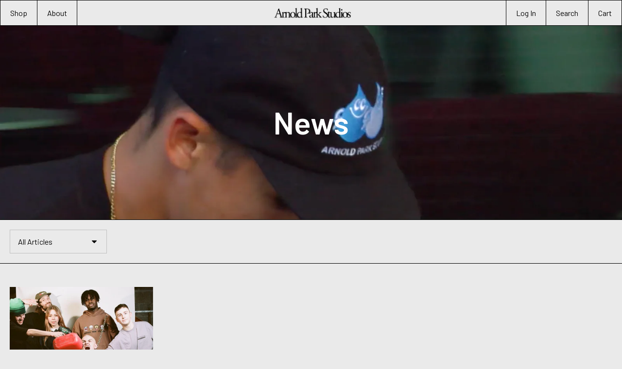

--- FILE ---
content_type: text/html; charset=utf-8
request_url: https://arnoldparkstudios.com/blogs/news
body_size: 13139
content:
<!doctype html>

<html lang="en-US">
  <head>
    <title>
      News  | Arnold Park Studios
    </title>

    

    <!-- Find Current URL for og:url-->
    
    
    <!-- End Find Current URL -->

    <!-- Facebook Open Graph -->
    

    <meta property="og:url" content="https://arnoldparkstudios.com/blogs/news" />

    

    
      <meta name="og:type" content="website" />
      <meta property="og:title" content="News" />
    
    <!-- End Facebook Open Graph -->

    <!-- NoIndex -->
    
    <!-- End NoIndex -->

    <meta charset="utf-8">
    <meta http-equiv="X-UA-Compatible" content="IE=edge,chrome=1">
    <meta name="description" content="">
    <link rel="canonical" href="https://arnoldparkstudios.com/blogs/news">
    <meta name="viewport" content="width=device-width,initial-scale=1,shrink-to-fit=yes">

    <!-- Favicons -->
    <meta name="application-name" content="Arnold Park Studios">
    
      <link rel="shortcut icon" href="//arnoldparkstudios.com/cdn/shop/files/APS_TECH_LOGO_sq_32x32.png?v=1620143088" type="image/png">
    

    <!-- Header hook for plugins -->
    <script>window.performance && window.performance.mark && window.performance.mark('shopify.content_for_header.start');</script><meta id="shopify-digital-wallet" name="shopify-digital-wallet" content="/56367153312/digital_wallets/dialog">
<meta name="shopify-checkout-api-token" content="3d73e4c326805552a5d2df84e56e2d96">
<meta id="in-context-paypal-metadata" data-shop-id="56367153312" data-venmo-supported="false" data-environment="production" data-locale="en_US" data-paypal-v4="true" data-currency="EUR">
<link rel="alternate" type="application/atom+xml" title="Feed" href="/blogs/news.atom" />
<link rel="alternate" hreflang="x-default" href="https://arnoldparkstudios.com/blogs/news">
<link rel="alternate" hreflang="en" href="https://arnoldparkstudios.com/blogs/news">
<link rel="alternate" hreflang="ja" href="https://arnoldparkstudios.com/ja/blogs/news">
<script async="async" src="/checkouts/internal/preloads.js?locale=en-IE"></script>
<link rel="preconnect" href="https://shop.app" crossorigin="anonymous">
<script async="async" src="https://shop.app/checkouts/internal/preloads.js?locale=en-IE&shop_id=56367153312" crossorigin="anonymous"></script>
<script id="apple-pay-shop-capabilities" type="application/json">{"shopId":56367153312,"countryCode":"IE","currencyCode":"EUR","merchantCapabilities":["supports3DS"],"merchantId":"gid:\/\/shopify\/Shop\/56367153312","merchantName":"Arnold Park Studios","requiredBillingContactFields":["postalAddress","email"],"requiredShippingContactFields":["postalAddress","email"],"shippingType":"shipping","supportedNetworks":["visa","maestro","masterCard","amex"],"total":{"type":"pending","label":"Arnold Park Studios","amount":"1.00"},"shopifyPaymentsEnabled":true,"supportsSubscriptions":true}</script>
<script id="shopify-features" type="application/json">{"accessToken":"3d73e4c326805552a5d2df84e56e2d96","betas":["rich-media-storefront-analytics"],"domain":"arnoldparkstudios.com","predictiveSearch":true,"shopId":56367153312,"locale":"en"}</script>
<script>var Shopify = Shopify || {};
Shopify.shop = "arnold-park-studios.myshopify.com";
Shopify.locale = "en";
Shopify.currency = {"active":"EUR","rate":"1.0"};
Shopify.country = "IE";
Shopify.theme = {"name":"[QS] S\u0026M - APS - 1.13.23","id":145791713628,"schema_name":"Arnold Park Studios","schema_version":"1.0.0","theme_store_id":null,"role":"main"};
Shopify.theme.handle = "null";
Shopify.theme.style = {"id":null,"handle":null};
Shopify.cdnHost = "arnoldparkstudios.com/cdn";
Shopify.routes = Shopify.routes || {};
Shopify.routes.root = "/";</script>
<script type="module">!function(o){(o.Shopify=o.Shopify||{}).modules=!0}(window);</script>
<script>!function(o){function n(){var o=[];function n(){o.push(Array.prototype.slice.apply(arguments))}return n.q=o,n}var t=o.Shopify=o.Shopify||{};t.loadFeatures=n(),t.autoloadFeatures=n()}(window);</script>
<script>
  window.ShopifyPay = window.ShopifyPay || {};
  window.ShopifyPay.apiHost = "shop.app\/pay";
  window.ShopifyPay.redirectState = null;
</script>
<script id="shop-js-analytics" type="application/json">{"pageType":"blog"}</script>
<script defer="defer" async type="module" src="//arnoldparkstudios.com/cdn/shopifycloud/shop-js/modules/v2/client.init-shop-cart-sync_C5BV16lS.en.esm.js"></script>
<script defer="defer" async type="module" src="//arnoldparkstudios.com/cdn/shopifycloud/shop-js/modules/v2/chunk.common_CygWptCX.esm.js"></script>
<script type="module">
  await import("//arnoldparkstudios.com/cdn/shopifycloud/shop-js/modules/v2/client.init-shop-cart-sync_C5BV16lS.en.esm.js");
await import("//arnoldparkstudios.com/cdn/shopifycloud/shop-js/modules/v2/chunk.common_CygWptCX.esm.js");

  window.Shopify.SignInWithShop?.initShopCartSync?.({"fedCMEnabled":true,"windoidEnabled":true});

</script>
<script>
  window.Shopify = window.Shopify || {};
  if (!window.Shopify.featureAssets) window.Shopify.featureAssets = {};
  window.Shopify.featureAssets['shop-js'] = {"shop-cart-sync":["modules/v2/client.shop-cart-sync_ZFArdW7E.en.esm.js","modules/v2/chunk.common_CygWptCX.esm.js"],"init-fed-cm":["modules/v2/client.init-fed-cm_CmiC4vf6.en.esm.js","modules/v2/chunk.common_CygWptCX.esm.js"],"shop-button":["modules/v2/client.shop-button_tlx5R9nI.en.esm.js","modules/v2/chunk.common_CygWptCX.esm.js"],"shop-cash-offers":["modules/v2/client.shop-cash-offers_DOA2yAJr.en.esm.js","modules/v2/chunk.common_CygWptCX.esm.js","modules/v2/chunk.modal_D71HUcav.esm.js"],"init-windoid":["modules/v2/client.init-windoid_sURxWdc1.en.esm.js","modules/v2/chunk.common_CygWptCX.esm.js"],"shop-toast-manager":["modules/v2/client.shop-toast-manager_ClPi3nE9.en.esm.js","modules/v2/chunk.common_CygWptCX.esm.js"],"init-shop-email-lookup-coordinator":["modules/v2/client.init-shop-email-lookup-coordinator_B8hsDcYM.en.esm.js","modules/v2/chunk.common_CygWptCX.esm.js"],"init-shop-cart-sync":["modules/v2/client.init-shop-cart-sync_C5BV16lS.en.esm.js","modules/v2/chunk.common_CygWptCX.esm.js"],"avatar":["modules/v2/client.avatar_BTnouDA3.en.esm.js"],"pay-button":["modules/v2/client.pay-button_FdsNuTd3.en.esm.js","modules/v2/chunk.common_CygWptCX.esm.js"],"init-customer-accounts":["modules/v2/client.init-customer-accounts_DxDtT_ad.en.esm.js","modules/v2/client.shop-login-button_C5VAVYt1.en.esm.js","modules/v2/chunk.common_CygWptCX.esm.js","modules/v2/chunk.modal_D71HUcav.esm.js"],"init-shop-for-new-customer-accounts":["modules/v2/client.init-shop-for-new-customer-accounts_ChsxoAhi.en.esm.js","modules/v2/client.shop-login-button_C5VAVYt1.en.esm.js","modules/v2/chunk.common_CygWptCX.esm.js","modules/v2/chunk.modal_D71HUcav.esm.js"],"shop-login-button":["modules/v2/client.shop-login-button_C5VAVYt1.en.esm.js","modules/v2/chunk.common_CygWptCX.esm.js","modules/v2/chunk.modal_D71HUcav.esm.js"],"init-customer-accounts-sign-up":["modules/v2/client.init-customer-accounts-sign-up_CPSyQ0Tj.en.esm.js","modules/v2/client.shop-login-button_C5VAVYt1.en.esm.js","modules/v2/chunk.common_CygWptCX.esm.js","modules/v2/chunk.modal_D71HUcav.esm.js"],"shop-follow-button":["modules/v2/client.shop-follow-button_Cva4Ekp9.en.esm.js","modules/v2/chunk.common_CygWptCX.esm.js","modules/v2/chunk.modal_D71HUcav.esm.js"],"checkout-modal":["modules/v2/client.checkout-modal_BPM8l0SH.en.esm.js","modules/v2/chunk.common_CygWptCX.esm.js","modules/v2/chunk.modal_D71HUcav.esm.js"],"lead-capture":["modules/v2/client.lead-capture_Bi8yE_yS.en.esm.js","modules/v2/chunk.common_CygWptCX.esm.js","modules/v2/chunk.modal_D71HUcav.esm.js"],"shop-login":["modules/v2/client.shop-login_D6lNrXab.en.esm.js","modules/v2/chunk.common_CygWptCX.esm.js","modules/v2/chunk.modal_D71HUcav.esm.js"],"payment-terms":["modules/v2/client.payment-terms_CZxnsJam.en.esm.js","modules/v2/chunk.common_CygWptCX.esm.js","modules/v2/chunk.modal_D71HUcav.esm.js"]};
</script>
<script>(function() {
  var isLoaded = false;
  function asyncLoad() {
    if (isLoaded) return;
    isLoaded = true;
    var urls = ["https:\/\/omnisnippet1.com\/platforms\/shopify.js?source=scriptTag\u0026v=2025-05-15T12\u0026shop=arnold-park-studios.myshopify.com"];
    for (var i = 0; i < urls.length; i++) {
      var s = document.createElement('script');
      s.type = 'text/javascript';
      s.async = true;
      s.src = urls[i];
      var x = document.getElementsByTagName('script')[0];
      x.parentNode.insertBefore(s, x);
    }
  };
  if(window.attachEvent) {
    window.attachEvent('onload', asyncLoad);
  } else {
    window.addEventListener('load', asyncLoad, false);
  }
})();</script>
<script id="__st">var __st={"a":56367153312,"offset":0,"reqid":"3981b5e2-f390-4799-bc54-22e65fe520fc-1768836186","pageurl":"arnoldparkstudios.com\/blogs\/news","s":"blogs-78688911520","u":"c78f44dd2078","p":"blog","rtyp":"blog","rid":78688911520};</script>
<script>window.ShopifyPaypalV4VisibilityTracking = true;</script>
<script id="captcha-bootstrap">!function(){'use strict';const t='contact',e='account',n='new_comment',o=[[t,t],['blogs',n],['comments',n],[t,'customer']],c=[[e,'customer_login'],[e,'guest_login'],[e,'recover_customer_password'],[e,'create_customer']],r=t=>t.map((([t,e])=>`form[action*='/${t}']:not([data-nocaptcha='true']) input[name='form_type'][value='${e}']`)).join(','),a=t=>()=>t?[...document.querySelectorAll(t)].map((t=>t.form)):[];function s(){const t=[...o],e=r(t);return a(e)}const i='password',u='form_key',d=['recaptcha-v3-token','g-recaptcha-response','h-captcha-response',i],f=()=>{try{return window.sessionStorage}catch{return}},m='__shopify_v',_=t=>t.elements[u];function p(t,e,n=!1){try{const o=window.sessionStorage,c=JSON.parse(o.getItem(e)),{data:r}=function(t){const{data:e,action:n}=t;return t[m]||n?{data:e,action:n}:{data:t,action:n}}(c);for(const[e,n]of Object.entries(r))t.elements[e]&&(t.elements[e].value=n);n&&o.removeItem(e)}catch(o){console.error('form repopulation failed',{error:o})}}const l='form_type',E='cptcha';function T(t){t.dataset[E]=!0}const w=window,h=w.document,L='Shopify',v='ce_forms',y='captcha';let A=!1;((t,e)=>{const n=(g='f06e6c50-85a8-45c8-87d0-21a2b65856fe',I='https://cdn.shopify.com/shopifycloud/storefront-forms-hcaptcha/ce_storefront_forms_captcha_hcaptcha.v1.5.2.iife.js',D={infoText:'Protected by hCaptcha',privacyText:'Privacy',termsText:'Terms'},(t,e,n)=>{const o=w[L][v],c=o.bindForm;if(c)return c(t,g,e,D).then(n);var r;o.q.push([[t,g,e,D],n]),r=I,A||(h.body.append(Object.assign(h.createElement('script'),{id:'captcha-provider',async:!0,src:r})),A=!0)});var g,I,D;w[L]=w[L]||{},w[L][v]=w[L][v]||{},w[L][v].q=[],w[L][y]=w[L][y]||{},w[L][y].protect=function(t,e){n(t,void 0,e),T(t)},Object.freeze(w[L][y]),function(t,e,n,w,h,L){const[v,y,A,g]=function(t,e,n){const i=e?o:[],u=t?c:[],d=[...i,...u],f=r(d),m=r(i),_=r(d.filter((([t,e])=>n.includes(e))));return[a(f),a(m),a(_),s()]}(w,h,L),I=t=>{const e=t.target;return e instanceof HTMLFormElement?e:e&&e.form},D=t=>v().includes(t);t.addEventListener('submit',(t=>{const e=I(t);if(!e)return;const n=D(e)&&!e.dataset.hcaptchaBound&&!e.dataset.recaptchaBound,o=_(e),c=g().includes(e)&&(!o||!o.value);(n||c)&&t.preventDefault(),c&&!n&&(function(t){try{if(!f())return;!function(t){const e=f();if(!e)return;const n=_(t);if(!n)return;const o=n.value;o&&e.removeItem(o)}(t);const e=Array.from(Array(32),(()=>Math.random().toString(36)[2])).join('');!function(t,e){_(t)||t.append(Object.assign(document.createElement('input'),{type:'hidden',name:u})),t.elements[u].value=e}(t,e),function(t,e){const n=f();if(!n)return;const o=[...t.querySelectorAll(`input[type='${i}']`)].map((({name:t})=>t)),c=[...d,...o],r={};for(const[a,s]of new FormData(t).entries())c.includes(a)||(r[a]=s);n.setItem(e,JSON.stringify({[m]:1,action:t.action,data:r}))}(t,e)}catch(e){console.error('failed to persist form',e)}}(e),e.submit())}));const S=(t,e)=>{t&&!t.dataset[E]&&(n(t,e.some((e=>e===t))),T(t))};for(const o of['focusin','change'])t.addEventListener(o,(t=>{const e=I(t);D(e)&&S(e,y())}));const B=e.get('form_key'),M=e.get(l),P=B&&M;t.addEventListener('DOMContentLoaded',(()=>{const t=y();if(P)for(const e of t)e.elements[l].value===M&&p(e,B);[...new Set([...A(),...v().filter((t=>'true'===t.dataset.shopifyCaptcha))])].forEach((e=>S(e,t)))}))}(h,new URLSearchParams(w.location.search),n,t,e,['guest_login'])})(!0,!0)}();</script>
<script integrity="sha256-4kQ18oKyAcykRKYeNunJcIwy7WH5gtpwJnB7kiuLZ1E=" data-source-attribution="shopify.loadfeatures" defer="defer" src="//arnoldparkstudios.com/cdn/shopifycloud/storefront/assets/storefront/load_feature-a0a9edcb.js" crossorigin="anonymous"></script>
<script crossorigin="anonymous" defer="defer" src="//arnoldparkstudios.com/cdn/shopifycloud/storefront/assets/shopify_pay/storefront-65b4c6d7.js?v=20250812"></script>
<script data-source-attribution="shopify.dynamic_checkout.dynamic.init">var Shopify=Shopify||{};Shopify.PaymentButton=Shopify.PaymentButton||{isStorefrontPortableWallets:!0,init:function(){window.Shopify.PaymentButton.init=function(){};var t=document.createElement("script");t.src="https://arnoldparkstudios.com/cdn/shopifycloud/portable-wallets/latest/portable-wallets.en.js",t.type="module",document.head.appendChild(t)}};
</script>
<script data-source-attribution="shopify.dynamic_checkout.buyer_consent">
  function portableWalletsHideBuyerConsent(e){var t=document.getElementById("shopify-buyer-consent"),n=document.getElementById("shopify-subscription-policy-button");t&&n&&(t.classList.add("hidden"),t.setAttribute("aria-hidden","true"),n.removeEventListener("click",e))}function portableWalletsShowBuyerConsent(e){var t=document.getElementById("shopify-buyer-consent"),n=document.getElementById("shopify-subscription-policy-button");t&&n&&(t.classList.remove("hidden"),t.removeAttribute("aria-hidden"),n.addEventListener("click",e))}window.Shopify?.PaymentButton&&(window.Shopify.PaymentButton.hideBuyerConsent=portableWalletsHideBuyerConsent,window.Shopify.PaymentButton.showBuyerConsent=portableWalletsShowBuyerConsent);
</script>
<script data-source-attribution="shopify.dynamic_checkout.cart.bootstrap">document.addEventListener("DOMContentLoaded",(function(){function t(){return document.querySelector("shopify-accelerated-checkout-cart, shopify-accelerated-checkout")}if(t())Shopify.PaymentButton.init();else{new MutationObserver((function(e,n){t()&&(Shopify.PaymentButton.init(),n.disconnect())})).observe(document.body,{childList:!0,subtree:!0})}}));
</script>
<link id="shopify-accelerated-checkout-styles" rel="stylesheet" media="screen" href="https://arnoldparkstudios.com/cdn/shopifycloud/portable-wallets/latest/accelerated-checkout-backwards-compat.css" crossorigin="anonymous">
<style id="shopify-accelerated-checkout-cart">
        #shopify-buyer-consent {
  margin-top: 1em;
  display: inline-block;
  width: 100%;
}

#shopify-buyer-consent.hidden {
  display: none;
}

#shopify-subscription-policy-button {
  background: none;
  border: none;
  padding: 0;
  text-decoration: underline;
  font-size: inherit;
  cursor: pointer;
}

#shopify-subscription-policy-button::before {
  box-shadow: none;
}

      </style>

<script>window.performance && window.performance.mark && window.performance.mark('shopify.content_for_header.end');</script>

    <!-- Global Styles -->
    <style>/* FONTS */
/* CUSTOM FONTS GO HERE */

/* SWATCHES / COLOR HELPER CLASSES */
.color-swatch .black,
.color-swatches .black {
  background: #000000;
  color: #000000;
}

.color-swatch .blue,
.color-swatches .blue {
  background: #0000ff;
  color: #0000ff;
}

.color-swatch .bright-blue,
.color-swatches .bright-blue {
  background: #87ceeb;
  color: #87ceeb;
}

.color-swatch .brown,
.color-swatches .brown {
  background: #7b3f00;
  color: #7b3f00;
}

.color-swatch .carolina-blue,
.color-swatches .carolina-blue {
  background: #7bafd4;
  color: #7bafd4;
}

.color-swatch .charcoal,
.color-swatches .charcoal {
  background: #616a6b;
  color: #616a6b;
}

.color-swatch .coat,
.color-swatches .coat {
  background: #ff0000;
  color: #ff0000;
}

.color-swatch .dark-grey,
.color-swatches .dark-grey {
  background: #707b7c;
  color: #707b7c;
}

.color-swatch .dark-gray,
.color-swatches .dark-gray {
  background: #707b7c;
  color: #707b7c;
}

.color-swatch .dark-turquoise,
.color-swatches .dark-turquoise {
  background: #23cddc;
  color: #23cddc;
}

.color-swatch .deep-heather,
.color-swatches .deep-heather {
  background: #c0c0c0;
  color: #c0c0c0;
}

.color-swatch .dynamic-yellow,
.color-swatches .dynamic-yellow {
  background: #ffff33;
  color: #ffff33;
}

.color-swatch .eagle-white,
.color-swatches .eagle-white {
  background: #fcfcfc;
  color: #fcfcfc;
}

.color-swatch .gloss-black,
.color-swatches .gloss-black {
  background: #000000;
  color: #000000;
}

.color-swatch .gloss-red,
.color-swatches .gloss-red {
  background: #ff0000;
  color: #ff0000;
}

.color-swatch .gloss-white,
.color-swatches .gloss-white {
  background: #fafafa;
  color: #fafafa;
}

.color-swatch .gold,
.color-swatches .gold {
  background: #ffd700;
  color: #ffd700;
}

.color-swatch .gray,
.color-swatches .gray {
  background: #c0c0c0;
  color: #c0c0c0;
}

.color-swatch .green,
.color-swatches .green {
  background: #58d68d;
  color: #58d68d;
}

.color-swatch .grey,
.color-swatches .grey {
  background: #808080;
  color: #808080;
}

.color-swatch .heather-blue,
.color-swatches .heather-blue {
  background: #0000ff;
  color: #0000ff;
}

.color-swatch .heather-blue,
.color-swatches .heather-blue {
  background: #0000ff;
  color: #0000ff;
}

.color-swatch .heather-green,
.color-swatches .heather-green {
  background: #58d68d;
  color: #58d68d;
}

.color-swatch .heather-red,
.color-swatches .heather-red {
  background: #ff0000;
  color: #ff0000;
}

.color-swatch .heather-slate,
.color-swatches .heather-slate {
  background: #34495e;
  color: #34495e;
}

.color-swatch .heather-gray,
.color-swatches .heather-gray {
  background: #9c9ca6;
  color: #9c9ca6;
}

.color-swatch .heather-grey,
.color-swatches .heather-grey {
  background: #9c9ca6;
  color: #9c9ca6;
}

.color-swatch .leaf-green,
.color-swatches .leaf-green {
  background: #2d572c;
  color: #2d572c;
}

.color-swatch .light-blue,
.color-swatches .light-blue {
  background: #add8e6;
  color: #add8e6;
}

.color-swatch .light-brown,
.color-swatches .light-brown {
  background: #feb035;
  color: #feb035;
}

.color-swatch .maroon,
.color-swatches .maroon {
  background: #800000;
  color: #800000;
}

.color-swatch .mint-green,
.color-swatches .mint-green {
  background: #98ff98;
  color: #98ff98;
}

.color-swatch .navy-blue,
.color-swatches .navy-blue {
  background: #000080;
  color: #000080;
}

.color-swatch .olive-drab,
.color-swatches .olive-drab {
  background: #6b8e23;
  color: #6b8e23;
}

.color-swatch .olive,
.color-swatches .olive {
  background: #6b8e23;
  color: #6b8e23;
}

.color-swatch .orange,
.color-swatches .orange {
  background: #fe9001;
  color: #fe9001;
}

.color-swatch .pink,
.color-swatches .pink {
  background: #ffc0cb;
  color: #ffc0cb;
}

.color-swatch .purple,
.color-swatches .purple {
  background: #800080;
  color: #800080;
}

.color-swatch .red,
.color-swatches .red {
  background: #ff0000;
  color: #ff0000;
}

.color-swatch .river-red,
.color-swatches .river-red {
  background: #ff0000;
  color: #ff0000;
}

.color-swatch .royal-blue,
.color-swatches .royal-blue {
  background: #3498db;
  color: #3498db;
}

.color-swatch .sandstone,
.color-swatches .sandstone {
  background: #fdebd0;
  color: #fdebd0;
}

.color-swatch .signal-orange,
.color-swatches .signal-orange {
  background: #ff6700;
  color: #ff6700;
}

.color-swatch .signal-yellow,
.color-swatches .signal-yellow {
  background: #e5be01;
  color: #e5be01;
}

.color-swatch .silver,
.color-swatches .silver {
  background: #c0c0c0;
  color: #c0c0c0;
}

.color-swatch .tan,
.color-swatches .tan {
  background: #eacea7;
  color: #eacea7;
}

.color-swatch .violet,
.color-swatches .violet {
  background: #ee82ee;
  color: #ee82ee;
}

.color-swatch .white,
.color-swatches .white {
  background: #ffffff;
  color: #ffffff;
}

.color-swatch .yellow-green,
.color-swatches .yellow-green {
  background: #9acd32;
  color: #9acd32;
}

.color-swatch .yellow,
.color-swatches .yellow {
  background: #ffff00;
  color: #ffff00;
}

.color-swatch .khaki,
.color-swatches .khaki {
  background: #c3b091;
  color: #c3b091;
}

.color-swatch .fatigue-green,
.color-swatches .fatigue-green {
  background: #7c8a6f;
  color: #7c8a6f;
}

.color-swatch .red-grey-black,
.color-swatches .red-grey-black {
  background: #cc3300;
  color: #cc3300;
}

.color-swatch .black-grey,
.color-swatches .black-grey {
  background: #0d0d0d;
  color: #0d0d0d;
}

.color-swatch .camouflage,
.color-swatches .camouflage {
  background: #78866b;
  color: #78866b;
}

.color-swatch .olive-drab-green,
.color-swatches .olive-drab-green {
  background: #6b8e23;
  color: #6b8e23;
}

.color-swatch .black-camo,
.color-swatches .black-camo {
  background: #000000;
  color: #000000;
}

.color-swatch .slate,
.color-swatches .slate {
  background: #34495e;
  color: #34495e;
}

</style>
    <link href="//arnoldparkstudios.com/cdn/shop/t/8/assets/navigation.css?v=84713910323082631641678735003" rel="stylesheet" type="text/css" media="all" />
    <link href="//arnoldparkstudios.com/cdn/shop/t/8/assets/header.css?v=161415008484633374921678735034" rel="stylesheet" type="text/css" media="all" />
    <link href="//arnoldparkstudios.com/cdn/shop/t/8/assets/grid.css?v=65286025354409115041678734797" rel="stylesheet" type="text/css" media="all" />
    <link href="//arnoldparkstudios.com/cdn/shop/t/8/assets/elements.css?v=115840798741097726901678741917" rel="stylesheet" type="text/css" media="all" />
    <link href="//arnoldparkstudios.com/cdn/shop/t/8/assets/helpers.css?v=155580737542629675701678735040" rel="stylesheet" type="text/css" media="all" />
    <link href="//arnoldparkstudios.com/cdn/shop/t/8/assets/global.css?v=174867532309256904801678743807" rel="stylesheet" type="text/css" media="all" />
    <link href="//arnoldparkstudios.com/cdn/shop/t/8/assets/application.css?v=9870703157720673181678735047" rel="stylesheet" type="text/css" media="all" />

    <!-- below the fold styles -->
    <link rel="preload" href="//arnoldparkstudios.com/cdn/shop/t/8/assets/footer.css?v=153618522129509018871678734797" as="style" onload="this.onload=null;this.rel='stylesheet'">
    <noscript><link rel="stylesheet" href="//arnoldparkstudios.com/cdn/shop/t/8/assets/footer.css?v=153618522129509018871678734797"></noscript>

      <!-- Global Scripts -->
      <script src="//arnoldparkstudios.com/cdn/shop/t/8/assets/vendor.js?v=122088112486883484491678735030" defer></script>
      <script src="//arnoldparkstudios.com/cdn/shop/t/8/assets/navigation.js?v=44308602037555054191678735045" defer></script>
      <script src="//arnoldparkstudios.com/cdn/shop/t/8/assets/application.js?v=105288725277421910601678735023" defer></script>

    <!-- Conditional Styles & Scripts for Pages -->
    
      <link href="//arnoldparkstudios.com/cdn/shop/t/8/assets/blog.css?v=124712290894444495831678744407" rel="stylesheet" type="text/css" media="all" />
      <script src="//arnoldparkstudios.com/cdn/shop/t/8/assets/blog.js?v=149004035590039511451678735009" defer></script>
    

    <!-- Judge.me -->
    
  <meta property="og:image" content="https://cdn.shopify.com/s/files/1/0563/6715/3312/files/Arnold_Park_Studios_6f368ae5-0e9e-46b9-85c1-bab5da5e59f0.png?height=628&pad_color=ffffff&v=1629384704&width=1200" />
<meta property="og:image:secure_url" content="https://cdn.shopify.com/s/files/1/0563/6715/3312/files/Arnold_Park_Studios_6f368ae5-0e9e-46b9-85c1-bab5da5e59f0.png?height=628&pad_color=ffffff&v=1629384704&width=1200" />
<meta property="og:image:width" content="1200" />
<meta property="og:image:height" content="628" />
<link href="https://monorail-edge.shopifysvc.com" rel="dns-prefetch">
<script>(function(){if ("sendBeacon" in navigator && "performance" in window) {try {var session_token_from_headers = performance.getEntriesByType('navigation')[0].serverTiming.find(x => x.name == '_s').description;} catch {var session_token_from_headers = undefined;}var session_cookie_matches = document.cookie.match(/_shopify_s=([^;]*)/);var session_token_from_cookie = session_cookie_matches && session_cookie_matches.length === 2 ? session_cookie_matches[1] : "";var session_token = session_token_from_headers || session_token_from_cookie || "";function handle_abandonment_event(e) {var entries = performance.getEntries().filter(function(entry) {return /monorail-edge.shopifysvc.com/.test(entry.name);});if (!window.abandonment_tracked && entries.length === 0) {window.abandonment_tracked = true;var currentMs = Date.now();var navigation_start = performance.timing.navigationStart;var payload = {shop_id: 56367153312,url: window.location.href,navigation_start,duration: currentMs - navigation_start,session_token,page_type: "blog"};window.navigator.sendBeacon("https://monorail-edge.shopifysvc.com/v1/produce", JSON.stringify({schema_id: "online_store_buyer_site_abandonment/1.1",payload: payload,metadata: {event_created_at_ms: currentMs,event_sent_at_ms: currentMs}}));}}window.addEventListener('pagehide', handle_abandonment_event);}}());</script>
<script id="web-pixels-manager-setup">(function e(e,d,r,n,o){if(void 0===o&&(o={}),!Boolean(null===(a=null===(i=window.Shopify)||void 0===i?void 0:i.analytics)||void 0===a?void 0:a.replayQueue)){var i,a;window.Shopify=window.Shopify||{};var t=window.Shopify;t.analytics=t.analytics||{};var s=t.analytics;s.replayQueue=[],s.publish=function(e,d,r){return s.replayQueue.push([e,d,r]),!0};try{self.performance.mark("wpm:start")}catch(e){}var l=function(){var e={modern:/Edge?\/(1{2}[4-9]|1[2-9]\d|[2-9]\d{2}|\d{4,})\.\d+(\.\d+|)|Firefox\/(1{2}[4-9]|1[2-9]\d|[2-9]\d{2}|\d{4,})\.\d+(\.\d+|)|Chrom(ium|e)\/(9{2}|\d{3,})\.\d+(\.\d+|)|(Maci|X1{2}).+ Version\/(15\.\d+|(1[6-9]|[2-9]\d|\d{3,})\.\d+)([,.]\d+|)( \(\w+\)|)( Mobile\/\w+|) Safari\/|Chrome.+OPR\/(9{2}|\d{3,})\.\d+\.\d+|(CPU[ +]OS|iPhone[ +]OS|CPU[ +]iPhone|CPU IPhone OS|CPU iPad OS)[ +]+(15[._]\d+|(1[6-9]|[2-9]\d|\d{3,})[._]\d+)([._]\d+|)|Android:?[ /-](13[3-9]|1[4-9]\d|[2-9]\d{2}|\d{4,})(\.\d+|)(\.\d+|)|Android.+Firefox\/(13[5-9]|1[4-9]\d|[2-9]\d{2}|\d{4,})\.\d+(\.\d+|)|Android.+Chrom(ium|e)\/(13[3-9]|1[4-9]\d|[2-9]\d{2}|\d{4,})\.\d+(\.\d+|)|SamsungBrowser\/([2-9]\d|\d{3,})\.\d+/,legacy:/Edge?\/(1[6-9]|[2-9]\d|\d{3,})\.\d+(\.\d+|)|Firefox\/(5[4-9]|[6-9]\d|\d{3,})\.\d+(\.\d+|)|Chrom(ium|e)\/(5[1-9]|[6-9]\d|\d{3,})\.\d+(\.\d+|)([\d.]+$|.*Safari\/(?![\d.]+ Edge\/[\d.]+$))|(Maci|X1{2}).+ Version\/(10\.\d+|(1[1-9]|[2-9]\d|\d{3,})\.\d+)([,.]\d+|)( \(\w+\)|)( Mobile\/\w+|) Safari\/|Chrome.+OPR\/(3[89]|[4-9]\d|\d{3,})\.\d+\.\d+|(CPU[ +]OS|iPhone[ +]OS|CPU[ +]iPhone|CPU IPhone OS|CPU iPad OS)[ +]+(10[._]\d+|(1[1-9]|[2-9]\d|\d{3,})[._]\d+)([._]\d+|)|Android:?[ /-](13[3-9]|1[4-9]\d|[2-9]\d{2}|\d{4,})(\.\d+|)(\.\d+|)|Mobile Safari.+OPR\/([89]\d|\d{3,})\.\d+\.\d+|Android.+Firefox\/(13[5-9]|1[4-9]\d|[2-9]\d{2}|\d{4,})\.\d+(\.\d+|)|Android.+Chrom(ium|e)\/(13[3-9]|1[4-9]\d|[2-9]\d{2}|\d{4,})\.\d+(\.\d+|)|Android.+(UC? ?Browser|UCWEB|U3)[ /]?(15\.([5-9]|\d{2,})|(1[6-9]|[2-9]\d|\d{3,})\.\d+)\.\d+|SamsungBrowser\/(5\.\d+|([6-9]|\d{2,})\.\d+)|Android.+MQ{2}Browser\/(14(\.(9|\d{2,})|)|(1[5-9]|[2-9]\d|\d{3,})(\.\d+|))(\.\d+|)|K[Aa][Ii]OS\/(3\.\d+|([4-9]|\d{2,})\.\d+)(\.\d+|)/},d=e.modern,r=e.legacy,n=navigator.userAgent;return n.match(d)?"modern":n.match(r)?"legacy":"unknown"}(),u="modern"===l?"modern":"legacy",c=(null!=n?n:{modern:"",legacy:""})[u],f=function(e){return[e.baseUrl,"/wpm","/b",e.hashVersion,"modern"===e.buildTarget?"m":"l",".js"].join("")}({baseUrl:d,hashVersion:r,buildTarget:u}),m=function(e){var d=e.version,r=e.bundleTarget,n=e.surface,o=e.pageUrl,i=e.monorailEndpoint;return{emit:function(e){var a=e.status,t=e.errorMsg,s=(new Date).getTime(),l=JSON.stringify({metadata:{event_sent_at_ms:s},events:[{schema_id:"web_pixels_manager_load/3.1",payload:{version:d,bundle_target:r,page_url:o,status:a,surface:n,error_msg:t},metadata:{event_created_at_ms:s}}]});if(!i)return console&&console.warn&&console.warn("[Web Pixels Manager] No Monorail endpoint provided, skipping logging."),!1;try{return self.navigator.sendBeacon.bind(self.navigator)(i,l)}catch(e){}var u=new XMLHttpRequest;try{return u.open("POST",i,!0),u.setRequestHeader("Content-Type","text/plain"),u.send(l),!0}catch(e){return console&&console.warn&&console.warn("[Web Pixels Manager] Got an unhandled error while logging to Monorail."),!1}}}}({version:r,bundleTarget:l,surface:e.surface,pageUrl:self.location.href,monorailEndpoint:e.monorailEndpoint});try{o.browserTarget=l,function(e){var d=e.src,r=e.async,n=void 0===r||r,o=e.onload,i=e.onerror,a=e.sri,t=e.scriptDataAttributes,s=void 0===t?{}:t,l=document.createElement("script"),u=document.querySelector("head"),c=document.querySelector("body");if(l.async=n,l.src=d,a&&(l.integrity=a,l.crossOrigin="anonymous"),s)for(var f in s)if(Object.prototype.hasOwnProperty.call(s,f))try{l.dataset[f]=s[f]}catch(e){}if(o&&l.addEventListener("load",o),i&&l.addEventListener("error",i),u)u.appendChild(l);else{if(!c)throw new Error("Did not find a head or body element to append the script");c.appendChild(l)}}({src:f,async:!0,onload:function(){if(!function(){var e,d;return Boolean(null===(d=null===(e=window.Shopify)||void 0===e?void 0:e.analytics)||void 0===d?void 0:d.initialized)}()){var d=window.webPixelsManager.init(e)||void 0;if(d){var r=window.Shopify.analytics;r.replayQueue.forEach((function(e){var r=e[0],n=e[1],o=e[2];d.publishCustomEvent(r,n,o)})),r.replayQueue=[],r.publish=d.publishCustomEvent,r.visitor=d.visitor,r.initialized=!0}}},onerror:function(){return m.emit({status:"failed",errorMsg:"".concat(f," has failed to load")})},sri:function(e){var d=/^sha384-[A-Za-z0-9+/=]+$/;return"string"==typeof e&&d.test(e)}(c)?c:"",scriptDataAttributes:o}),m.emit({status:"loading"})}catch(e){m.emit({status:"failed",errorMsg:(null==e?void 0:e.message)||"Unknown error"})}}})({shopId: 56367153312,storefrontBaseUrl: "https://arnoldparkstudios.com",extensionsBaseUrl: "https://extensions.shopifycdn.com/cdn/shopifycloud/web-pixels-manager",monorailEndpoint: "https://monorail-edge.shopifysvc.com/unstable/produce_batch",surface: "storefront-renderer",enabledBetaFlags: ["2dca8a86"],webPixelsConfigList: [{"id":"1956381020","configuration":"{\"apiURL\":\"https:\/\/api.omnisend.com\",\"appURL\":\"https:\/\/app.omnisend.com\",\"brandID\":\"6526d0c83bbe9df585eed599\",\"trackingURL\":\"https:\/\/wt.omnisendlink.com\"}","eventPayloadVersion":"v1","runtimeContext":"STRICT","scriptVersion":"aa9feb15e63a302383aa48b053211bbb","type":"APP","apiClientId":186001,"privacyPurposes":["ANALYTICS","MARKETING","SALE_OF_DATA"],"dataSharingAdjustments":{"protectedCustomerApprovalScopes":["read_customer_address","read_customer_email","read_customer_name","read_customer_personal_data","read_customer_phone"]}},{"id":"336986460","configuration":"{\"pixel_id\":\"546661977617883\",\"pixel_type\":\"facebook_pixel\",\"metaapp_system_user_token\":\"-\"}","eventPayloadVersion":"v1","runtimeContext":"OPEN","scriptVersion":"ca16bc87fe92b6042fbaa3acc2fbdaa6","type":"APP","apiClientId":2329312,"privacyPurposes":["ANALYTICS","MARKETING","SALE_OF_DATA"],"dataSharingAdjustments":{"protectedCustomerApprovalScopes":["read_customer_address","read_customer_email","read_customer_name","read_customer_personal_data","read_customer_phone"]}},{"id":"shopify-app-pixel","configuration":"{}","eventPayloadVersion":"v1","runtimeContext":"STRICT","scriptVersion":"0450","apiClientId":"shopify-pixel","type":"APP","privacyPurposes":["ANALYTICS","MARKETING"]},{"id":"shopify-custom-pixel","eventPayloadVersion":"v1","runtimeContext":"LAX","scriptVersion":"0450","apiClientId":"shopify-pixel","type":"CUSTOM","privacyPurposes":["ANALYTICS","MARKETING"]}],isMerchantRequest: false,initData: {"shop":{"name":"Arnold Park Studios","paymentSettings":{"currencyCode":"EUR"},"myshopifyDomain":"arnold-park-studios.myshopify.com","countryCode":"IE","storefrontUrl":"https:\/\/arnoldparkstudios.com"},"customer":null,"cart":null,"checkout":null,"productVariants":[],"purchasingCompany":null},},"https://arnoldparkstudios.com/cdn","fcfee988w5aeb613cpc8e4bc33m6693e112",{"modern":"","legacy":""},{"shopId":"56367153312","storefrontBaseUrl":"https:\/\/arnoldparkstudios.com","extensionBaseUrl":"https:\/\/extensions.shopifycdn.com\/cdn\/shopifycloud\/web-pixels-manager","surface":"storefront-renderer","enabledBetaFlags":"[\"2dca8a86\"]","isMerchantRequest":"false","hashVersion":"fcfee988w5aeb613cpc8e4bc33m6693e112","publish":"custom","events":"[[\"page_viewed\",{}]]"});</script><script>
  window.ShopifyAnalytics = window.ShopifyAnalytics || {};
  window.ShopifyAnalytics.meta = window.ShopifyAnalytics.meta || {};
  window.ShopifyAnalytics.meta.currency = 'EUR';
  var meta = {"page":{"pageType":"blog","resourceType":"blog","resourceId":78688911520,"requestId":"3981b5e2-f390-4799-bc54-22e65fe520fc-1768836186"}};
  for (var attr in meta) {
    window.ShopifyAnalytics.meta[attr] = meta[attr];
  }
</script>
<script class="analytics">
  (function () {
    var customDocumentWrite = function(content) {
      var jquery = null;

      if (window.jQuery) {
        jquery = window.jQuery;
      } else if (window.Checkout && window.Checkout.$) {
        jquery = window.Checkout.$;
      }

      if (jquery) {
        jquery('body').append(content);
      }
    };

    var hasLoggedConversion = function(token) {
      if (token) {
        return document.cookie.indexOf('loggedConversion=' + token) !== -1;
      }
      return false;
    }

    var setCookieIfConversion = function(token) {
      if (token) {
        var twoMonthsFromNow = new Date(Date.now());
        twoMonthsFromNow.setMonth(twoMonthsFromNow.getMonth() + 2);

        document.cookie = 'loggedConversion=' + token + '; expires=' + twoMonthsFromNow;
      }
    }

    var trekkie = window.ShopifyAnalytics.lib = window.trekkie = window.trekkie || [];
    if (trekkie.integrations) {
      return;
    }
    trekkie.methods = [
      'identify',
      'page',
      'ready',
      'track',
      'trackForm',
      'trackLink'
    ];
    trekkie.factory = function(method) {
      return function() {
        var args = Array.prototype.slice.call(arguments);
        args.unshift(method);
        trekkie.push(args);
        return trekkie;
      };
    };
    for (var i = 0; i < trekkie.methods.length; i++) {
      var key = trekkie.methods[i];
      trekkie[key] = trekkie.factory(key);
    }
    trekkie.load = function(config) {
      trekkie.config = config || {};
      trekkie.config.initialDocumentCookie = document.cookie;
      var first = document.getElementsByTagName('script')[0];
      var script = document.createElement('script');
      script.type = 'text/javascript';
      script.onerror = function(e) {
        var scriptFallback = document.createElement('script');
        scriptFallback.type = 'text/javascript';
        scriptFallback.onerror = function(error) {
                var Monorail = {
      produce: function produce(monorailDomain, schemaId, payload) {
        var currentMs = new Date().getTime();
        var event = {
          schema_id: schemaId,
          payload: payload,
          metadata: {
            event_created_at_ms: currentMs,
            event_sent_at_ms: currentMs
          }
        };
        return Monorail.sendRequest("https://" + monorailDomain + "/v1/produce", JSON.stringify(event));
      },
      sendRequest: function sendRequest(endpointUrl, payload) {
        // Try the sendBeacon API
        if (window && window.navigator && typeof window.navigator.sendBeacon === 'function' && typeof window.Blob === 'function' && !Monorail.isIos12()) {
          var blobData = new window.Blob([payload], {
            type: 'text/plain'
          });

          if (window.navigator.sendBeacon(endpointUrl, blobData)) {
            return true;
          } // sendBeacon was not successful

        } // XHR beacon

        var xhr = new XMLHttpRequest();

        try {
          xhr.open('POST', endpointUrl);
          xhr.setRequestHeader('Content-Type', 'text/plain');
          xhr.send(payload);
        } catch (e) {
          console.log(e);
        }

        return false;
      },
      isIos12: function isIos12() {
        return window.navigator.userAgent.lastIndexOf('iPhone; CPU iPhone OS 12_') !== -1 || window.navigator.userAgent.lastIndexOf('iPad; CPU OS 12_') !== -1;
      }
    };
    Monorail.produce('monorail-edge.shopifysvc.com',
      'trekkie_storefront_load_errors/1.1',
      {shop_id: 56367153312,
      theme_id: 145791713628,
      app_name: "storefront",
      context_url: window.location.href,
      source_url: "//arnoldparkstudios.com/cdn/s/trekkie.storefront.cd680fe47e6c39ca5d5df5f0a32d569bc48c0f27.min.js"});

        };
        scriptFallback.async = true;
        scriptFallback.src = '//arnoldparkstudios.com/cdn/s/trekkie.storefront.cd680fe47e6c39ca5d5df5f0a32d569bc48c0f27.min.js';
        first.parentNode.insertBefore(scriptFallback, first);
      };
      script.async = true;
      script.src = '//arnoldparkstudios.com/cdn/s/trekkie.storefront.cd680fe47e6c39ca5d5df5f0a32d569bc48c0f27.min.js';
      first.parentNode.insertBefore(script, first);
    };
    trekkie.load(
      {"Trekkie":{"appName":"storefront","development":false,"defaultAttributes":{"shopId":56367153312,"isMerchantRequest":null,"themeId":145791713628,"themeCityHash":"3272636298698381422","contentLanguage":"en","currency":"EUR","eventMetadataId":"a681d50f-300f-4ffa-8d25-8ab20491c1fb"},"isServerSideCookieWritingEnabled":true,"monorailRegion":"shop_domain","enabledBetaFlags":["65f19447"]},"Session Attribution":{},"S2S":{"facebookCapiEnabled":true,"source":"trekkie-storefront-renderer","apiClientId":580111}}
    );

    var loaded = false;
    trekkie.ready(function() {
      if (loaded) return;
      loaded = true;

      window.ShopifyAnalytics.lib = window.trekkie;

      var originalDocumentWrite = document.write;
      document.write = customDocumentWrite;
      try { window.ShopifyAnalytics.merchantGoogleAnalytics.call(this); } catch(error) {};
      document.write = originalDocumentWrite;

      window.ShopifyAnalytics.lib.page(null,{"pageType":"blog","resourceType":"blog","resourceId":78688911520,"requestId":"3981b5e2-f390-4799-bc54-22e65fe520fc-1768836186","shopifyEmitted":true});

      var match = window.location.pathname.match(/checkouts\/(.+)\/(thank_you|post_purchase)/)
      var token = match? match[1]: undefined;
      if (!hasLoggedConversion(token)) {
        setCookieIfConversion(token);
        
      }
    });


        var eventsListenerScript = document.createElement('script');
        eventsListenerScript.async = true;
        eventsListenerScript.src = "//arnoldparkstudios.com/cdn/shopifycloud/storefront/assets/shop_events_listener-3da45d37.js";
        document.getElementsByTagName('head')[0].appendChild(eventsListenerScript);

})();</script>
<script
  defer
  src="https://arnoldparkstudios.com/cdn/shopifycloud/perf-kit/shopify-perf-kit-3.0.4.min.js"
  data-application="storefront-renderer"
  data-shop-id="56367153312"
  data-render-region="gcp-us-east1"
  data-page-type="blog"
  data-theme-instance-id="145791713628"
  data-theme-name="Arnold Park Studios"
  data-theme-version="1.0.0"
  data-monorail-region="shop_domain"
  data-resource-timing-sampling-rate="10"
  data-shs="true"
  data-shs-beacon="true"
  data-shs-export-with-fetch="true"
  data-shs-logs-sample-rate="1"
  data-shs-beacon-endpoint="https://arnoldparkstudios.com/api/collect"
></script>
</head>

  <body>
    


    <header>
  <nav class="">
    <div id="mobile-nav" v-cloak>
  <div class="hamburger" v-bind:class="{ 'open': navOpen, 'was-opened': wasOpened }" v-on:click="toggleNav()">
    <span class="lines"></span>
  </div>
  <div
    class="overlay nav-overlay"
    v-show="navOpen"
    v-on:click="toggleNav()"
    v-bind:style="{ 'top': `${stickyHeights.headerTop()}px`, 'was-opened': wasOpened }"
  ></div>

  <!-- ACCORDION -->
  <div
    class="drawer-wrapper left-drawer mobile-nav-wrapper v-hide"
    v-bind:class="{ 'open': navOpen }"
    v-bind:style="{ 'top': `${stickyHeights.headerTop()}px` }"
    v-if="mobileNavType === 'accordion'"
    v-cloak
  >
    <search-input v-on:focused="toggleInputFocused()" v-bind:is-mobile="true"></search-input>
    <search-results v-bind:input-focused="inputFocused"></search-results>
    
      
      
        <a
          href="/collections/shop"
          class="mobile-link mobile-top-level-link first-link"
          
        >Shop</a>
      
    
      
      
        <a
          href="/pages/about"
          class="mobile-link mobile-top-level-link "
          
        >About</a>
      
    
    
      <br>
      <br>
      <a class="mobile-link additional-link in-out-link" href="/account">
        Log In
      </a>
      
        <a class="mobile-link additional-link" href="/account/register">Create Account</a>
      
    
  </div>

  <!-- PAGINATE -->
  <transition-group
    tag="div"
    name="slide"
    class="drawer-wrapper left-drawer mobile-nav-wrapper v-hide paginate-mobile-nav-wrapper"
    v-bind:class="{ 'open': navOpen, 'was-opened': wasOpened }"
    v-bind:style="{ 'top': `${stickyHeights.headerTop()}px` }"
    v-else-if="mobileNavType === 'paginate'"
    v-cloak
  >
    <div
      key="home"
      v-show="currentPaginatePage == 'home'"
      v-bind:class="{ 'nested': currentPaginatePage === 'home' || currentPaginatePage === 'about' }"
    >
      <search-input v-on:focused="toggleInputFocused()" v-bind:is-mobile="true"></search-input>
      <search-results v-bind:input-focused="inputFocused"></search-results>
      
        
        
        <a
          href="/collections/shop"
          class="mobile-link mobile-top-level-link first-link "
          
          
        >Shop</a>
      
        
        
        <a
          href="/pages/about"
          class="mobile-link mobile-top-level-link  "
          
          
        >About</a>
      
      
        <br>
        <br>
        <a class="mobile-link additional-link in-out-link" href="/account">
          Log In
        </a>
        
          <a class="mobile-link additional-link" href="/account/register">Create Account</a>
        
      
    </div>

    
      
      
      <div
        class="shop"
        key="shop-1"
        v-bind:class="{ 'nested': currentPaginatePage === 'home' || (currentPaginatePage === 'shop-1' && lastPaginatePage !== 'home') }"
        v-show="currentPaginatePage == 'shop-1'"
      >
        <div class="paginate-header mobile-link mobile-top-level-link">
          <a v-on:click.prevent="currentPaginatePage = 'home'">
            <i class="chevron left"></i>
          </a>
          <a href="/collections/shop">Shop</a>
        </div>
        
      </div>
    
      
      
      <div
        class="about"
        key="about-2"
        v-bind:class="{ 'nested': currentPaginatePage === 'home' || (currentPaginatePage === 'about-2' && lastPaginatePage !== 'home') }"
        v-show="currentPaginatePage == 'about-2'"
      >
        <div class="paginate-header mobile-link mobile-top-level-link">
          <a v-on:click.prevent="currentPaginatePage = 'home'">
            <i class="chevron left"></i>
          </a>
          <a href="/pages/about">About</a>
        </div>
        
      </div>
    

    
      
      
      
    
      
      
      
    
  </transition-group>
</div>


    <div class="links left-links">
      <div id="desktop-top-level-links" class="top-level-links">
        
          
          
            <a
              href="/collections/shop"
              class="link top-level-link"
              
            >Shop</a>
          
        
          
          
            <a
              href="/pages/about"
              class="link top-level-link"
              
            >About</a>
          
        
      </div>
    </div>

    <div class="logo-link">
      
        <a href="/" class="logo desktop-logo">
          <img src="//arnoldparkstudios.com/cdn/shop/files/Arnold_Park_Studios_6f368ae5-0e9e-46b9-85c1-bab5da5e59f0.png?v=1629384704" alt="Arnold Park Studios" />
        </a>
      
      
    </div>

    <div id="search-input-wrapper" class="search-input-wrapper">
      <div class="search-input-and-close">
        <search-input v-on:close="escapeClose"></search-input>
        <div id="search-close" class="hamburger open"><span class="lines"></span></div>
      </div>
      <search-results v-on:close="escapeClose"></search-results>
    </div>

    <div class="links action-links">
      
        <a class="link account-link-wrapper right-link" href="/account">
          <span>
            
              Log In
            
          </span>
        </a>
      

      <!-- <div class="link favorite-link">
        <div class="favorite"></div>
      </div> -->

      
        <a id="search-wrapper" class="link search-link right-link">Search</a>
      

      <div id="cart">
        <div class="cart" v-on:click="openCart($event)" v-bind:class="{ 'active': isCartPage }">
          <div class="cart-icon"></div>
          <a href="/cart" class="cart-text link search-link right-link" aria-label="Cart">Cart <span class="v-hide" v-cloak v-if="cartSize > 0">&nbsp;(${ cartSize })</span></a>
        </div>
        <side-cart v-bind:show-side-cart="showSideCart"></side-cart>
      </div>

    </div>
  </nav>
</header>


    <main role="main">
      <div id="shopify-section-template--18291922239836__main" class="shopify-section"><div class="blog">

  

  
    
    <div class="category-hero category-hero-image"><img
        id="hero-image-desktop"
        class="lazyload blur-up"
        src="//arnoldparkstudios.com/cdn/shopifycloud/storefront/assets/no-image-2048-a2addb12_200x.gif"
        alt=""
        data-src="//arnoldparkstudios.com/cdn/shop/files/Screen_Shot_2021-08-19_at_10.35.12_AM_{width}x.png?v=1629383736"
        data-widths="[360, 540, 720, 900, 1080, 1600]"
        data-aspectratio="1.7723658051689861"
        data-sizes="auto"
        style="position: absolute; width: 100%; height: 100%; object-fit: cover;"
      />

      <noscript>
        <img class="lazyloaded" src="//arnoldparkstudios.com/cdn/shop/files/Screen_Shot_2021-08-19_at_10.35.12_AM_800x.png?v=1629383736" alt="
News">
      </noscript>

      <div class="category-hero-inner category-hero-image max-width custom-constrain-items">
        <h1 class="hero"><span>
News</span></h1>
      </div>

    </div>

  

  
    <div class="max-width">
      
      <div class="blog-tag-filter" id="BlogTagFilter">
        <select>
          <option value="/blogs/news">All Articles</option>
          
            
            <option value="/blogs/news/tagged/fashion" >Fashion</option>
          
            
            <option value="/blogs/news/tagged/news" >News</option>
          
        </select>
      </div>
      
    </div>

    <div class="posts max-width">
      
        <div class="post">
          <div class="post-image-wrapper">
            <a href="/blogs/news/test-post"><img
                class="post-hero lazyload blur-up"
                src="//arnoldparkstudios.com/cdn/shop/files/APS_TECH_LOGO_sq_716db666-35b5-4e26-af2e-5bf18563b0ec_medium.png?v=1620186806"
                alt="Test Post"
                data-src="//arnoldparkstudios.com/cdn/shop/articles/Screen_Shot_2023-02-07_at_3.42.35_PM_{width}x.png?v=1675802567"
                data-widths="[360, 540, 720, 900, 1080, 1600]"
                data-aspectratio=""
                data-sizes="auto"
              />
              <noscript>
                <img class="lazyloaded" src="//arnoldparkstudios.com/cdn/shop/articles/Screen_Shot_2023-02-07_at_3.42.35_PM_800x.png?v=1675802567" alt="Test Post">
              </noscript>
            </a>

            <div class="post-tags">
              
                
<a href="/blogs/news/tagged/fashion" title="Narrow search to articles also having tag Fashion">Fashion</a>

<a href="/blogs/news/tagged/news" title="Narrow search to articles also having tag News">News</a>

              
            </div>
            
          </div>
          
          <div class="post-meta">
            <a href="/blogs/news/test-post">
              <h5 class="post-title no-margin h3">Test Post</h5>
            </a>
            <p class="date">
              <span>February 07, 2023</span>
            </p>
          </div>
          <div class="post-text">
            <div class="post-excerpt">
              <meta charset="utf-8"><span>Lorem ipsum dolor sit amet, consectetur adipiscing elit. Duis pulvinar venenatis quam, in sodales lectus pellentesque tristique. Curabitur viverra tellus eget arcu feugiat porttitor non sed magna.</span>
            </div>
            <a href="/blogs/news/test-post" class="read_more">
              <span>Read more</span>
            </a>
          </div>
        </div>
      
    </div>

    
  
</div>


</div>
    </main>

    

    <!-- <div id="shopify-section-email-signup" class="shopify-section"><div class="klaviyo-form-NtLWcq"></div>
<div class="klaviyo-form-JrenzQ"></div>


</div> -->

    <footer>
  <div class="footer-left">
      <a href="/pages/about">About</a>
      <a href="/pages/contact">Contact</a>
      <a href="/pages/stockists">Stockists</a>
      <a href="https://arnoldparkstudios.com/ja/pages/returns-faq">Returns and FAQ</a>
      <a href="https://www.instagram.com/arnoldparkstudios/?hl=en">Instagram</a></div>

  <div class="footer-right">
    <p>© 2026 Arnold Park Studios</p>
  </div>
</footer>


    <!-- Global Values From Theme -->
    <script>
      window.themeSettings = {
        sideCartEmptyText: 'Let’s fill this thing up!',
        sideCartLinkText: 'Shop',
        sideCartLinkCollection: 'frontpage',
        sideCartAnnouncement: {
          enable: false,
          text: 'Free shipping over $100',
          color: '#9b9b9b'
        },
        upsellProduct: {"error":"json not allowed for this object"},
        placeholderImageUrl: '//arnoldparkstudios.com/cdn/shop/files/APS_TECH_LOGO_sq_716db666-35b5-4e26-af2e-5bf18563b0ec_small.png?v=1620186806',
        placeholderImageAspectRatio: '//arnoldparkstudios.com/cdn/shopifycloud/storefront/assets/no-image-100-2a702f30_small.gif',
        searchTerms: 'Tee, Cap, Hoodie'.split(', '),
        mobileNavType: 'paginate',
        enablePromoCodeInput: false,
        customerTags: ''.split(', '),
        paginationLimit: 50
      };
    </script>

    
  </body>
</html>


--- FILE ---
content_type: text/css
request_url: https://arnoldparkstudios.com/cdn/shop/t/8/assets/footer.css?v=153618522129509018871678734797
body_size: -438
content:
body>footer{font-size:14px}@media (min-width:768px){body>footer{display:grid;align-items:center;justify-content:space-between;grid-template-columns:auto 1fr;border:1px solid #060606;font-size:16px}body>footer a{padding:1em 1.25em}}body>footer p{margin-bottom:0}body>footer a{text-decoration:none}body>footer a,body>footer a:hover{cursor:pointer}body>footer a:hover{text-decoration:underline}body>footer .footer-left{display:flex;justify-content:space-between;border:1px solid #060606;padding:1.25em}@media (min-width:768px){body>footer .footer-left{justify-content:flex-start;border:0;border-right:1px solid #060606;height:100%;padding:0}}body>footer .footer-left a{line-height:2}body>footer .footer-right{text-align:center;border:1px solid #060606;border-top:0;padding:1.25em}@media (min-width:768px){body>footer .footer-right{text-align:right;border:none}}body>footer .footer-right a{padding:0;display:inline-block}

--- FILE ---
content_type: text/css
request_url: https://arnoldparkstudios.com/cdn/shop/t/8/assets/navigation.css?v=84713910323082631641678735003
body_size: 2075
content:
.search-input-form[data-v-f2c979f4]{display:flex;width:100%;margin:0}.search-input-form input[data-v-f2c979f4]{box-shadow:none!important}.search-input-form input[type=search][data-v-f2c979f4]::-webkit-search-cancel-button,.search-input-form input[type=search][data-v-f2c979f4]::-webkit-search-decoration,.search-input-form input[type=search][data-v-f2c979f4]::-webkit-search-results-button,.search-input-form input[type=search][data-v-f2c979f4]::-webkit-search-results-decoration{display:none}.search-input-form .search-link[data-v-f2c979f4]{padding:.325em 1em!important;margin-right:0;width:1.4rem;height:1.4rem;background:url([data-uri]) no-repeat;background-size:contain;border:none}.search-input-form.desktop-search-input-form[data-v-f2c979f4]{margin-left:1.25em}.search-input-form.desktop-search-input-form input[data-v-f2c979f4]{padding:0;border:none;background:transparent;margin-left:.75em}.search-input-form.mobile-search-input-form[data-v-f2c979f4]{position:relative}.search-input-form.mobile-search-input-form .search-link[data-v-f2c979f4]{position:absolute;top:14px;margin-left:1.25em}.search-input-form.mobile-search-input-form input[data-v-f2c979f4]{padding-left:3.75em}.search-input-form.mobile-search-input-form input[data-v-f2c979f4],.search-input-form.mobile-search-input-form input[data-v-f2c979f4]:active,.search-input-form.mobile-search-input-form input[data-v-f2c979f4]:visited{border:none;border-left:1px solid #060606}img[data-v-531db003]{display:block;width:100%;height:auto}.search-results[data-v-7f105832]{display:none;border:1px solid #060606;border-top:none;border-right:none}.search-results.show-mobile[data-v-7f105832]{display:block}@media (min-width:1024px){.search-results[data-v-7f105832]{display:block}}.search-results-inner[data-v-7f105832]{position:relative;grid-template-columns:1.5fr 7fr;grid-column-gap:2em;padding:1em 1.25em;margin:0 auto;max-width:1440px;z-index:1}@media (min-width:1024px){.search-results-inner[data-v-7f105832]{display:grid}}.search-results-inner .search-terms[data-v-7f105832]{display:inline-block;padding:2em 0}@media (max-width:1023px){.search-results-inner .search-terms[data-v-7f105832]{display:grid;grid-template-columns:1fr 1fr;padding:1rem 0 0}}.search-results-inner .search-terms h6[data-v-7f105832]{margin-bottom:1rem}.search-results-inner .search-terms a[data-v-7f105832]{text-decoration:none}.search-results-inner .alt-result[data-v-7f105832],.search-results-inner .search-term[data-v-7f105832]{position:relative;padding:.25em 0;margin-bottom:.25em}.search-results-inner .alt-result[data-v-7f105832]:last-of-type,.search-results-inner .search-term[data-v-7f105832]:last-of-type{margin-bottom:1.5em}.alt-results-group .alt-result .search-results-inner[data-v-7f105832]:last-of-type{margin-bottom:0}.search-results-inner .alt-result-key[data-v-7f105832]{text-transform:capitalize}.search-products-wrapper[data-v-7f105832]{margin:0 auto;width:100%}.search-products-wrapper .top-products-header[data-v-7f105832]{margin-top:1.5rem;margin-bottom:0}@media (min-width:1024px){.search-products-wrapper .top-products-header[data-v-7f105832]{margin-top:2rem}}.search-products-wrapper .top-products-header+.search-products .search-product[data-v-7f105832]{margin-top:1.5rem;margin-bottom:.5em;padding-right:0}.view-all[data-v-7f105832]{text-align:right;margin:1.25em 0 .5em}@media (min-width:1024px){.view-all[data-v-7f105832]{margin-bottom:1em}}.results-text[data-v-7f105832]{margin:2rem 0}@media (min-width:1024px){.search-results-overlay[data-v-7f105832]{position:absolute;top:0;left:0;right:0;bottom:0;height:100vh}.search-results-overlay[data-v-7f105832]:before{content:"";position:absolute;top:0;left:0;width:100%;height:100%;background:rgba(6,6,6,.4);pointer-events:none;-webkit-user-select:none;user-select:none;z-index:-1}}nav{display:flex;align-items:center;justify-content:space-between;width:100%;margin:0 auto;z-index:999;position:relative;border:1px solid #060606}nav.max-width-nav{max-width:1440px;padding-left:0;padding-right:0}nav.max-width-nav .children-links-wrapper{max-width:1440px}@media (min-width:1024px){nav{justify-content:flex-start}}nav .search-input-wrapper{position:absolute;display:none;justify-content:space-between;align-items:center;width:100%;top:100%;left:0;background:#eaeaea;z-index:99;border:1px solid #060606;border-top:none;left:-2px;width:calc(100% + 4px)}@media (max-width:767px){nav .search-input-wrapper{display:none!important}}nav .search-input-wrapper .search-input-and-close{display:flex;align-items:center;justify-content:space-between;width:100%;margin:0 auto;padding:1em 0;border:1px solid #060606}nav .search-input-wrapper .search-results{position:absolute;top:100%;left:0;width:100%;width:calc(100% - 1px);background:#eaeaea}nav .search-input-wrapper .search-results .search-products .simplebar-wrapper{width:100%}nav .search-input-wrapper .search-results .search-products .simplebar-content{display:grid;grid-template-columns:1fr 1fr 1fr 1fr;grid-gap:1.25em;margin:0 auto;width:100%;border:none}nav .search-input-wrapper .search-results .search-products .simplebar-content .product{flex-grow:0!important;margin-left:0;margin-right:0;padding:0;border:none}nav .logo-link{display:flex;align-items:center;text-decoration:none;color:#fff;margin:0;width:auto}@media (min-width:1024px){nav .logo-link{margin:1em;flex-shrink:0}}nav .logo-link .logo{margin:-1em}nav .logo-link .logo img{display:block;max-width:16em;max-height:2.25em;width:100%;height:auto;padding:0 .75em 0 1.1em;image-rendering:-webkit-optimize-contrast}nav .logo-link .logo.mobile-logo+nav .logo-link .logo.desktop-logo{display:none}@media (min-width:1024px){nav .logo-link .logo.mobile-logo{display:none}nav .logo-link .logo.desktop-logo{display:block}}nav .action-links,nav .logo-link{position:relative;z-index:99}nav .links.left-links,nav .right-link{display:none}nav .link,nav .link *{text-decoration:none}nav .link,nav .link *,nav .link:hover,nav .link :hover{cursor:pointer}nav .link:hover,nav .link :hover{text-decoration:underline}nav #desktop-top-level-links{display:none;margin-right:3.25em}nav .links{display:flex;align-items:center}@media (min-width:1024px){nav .links{width:100%}}nav .links .top-level-links{position:relative;display:flex;justify-content:flex-start;align-items:center;flex-grow:1}nav .links .top-level-links .link{padding:1em 1.25em;-webkit-appearance:none;appearance:none;white-space:nowrap;text-align:center;cursor:pointer;position:relative;z-index:9;border-right:1px solid #060606}nav .links .parent-links-wrapper.active .top-level-link{text-decoration:underline}nav .links .parent-links-wrapper .child-wrapper,nav .links .parent-links-wrapper .parent-link-product{flex-basis:20%}nav .links .parent-links-wrapper .child-wrapper{min-height:10vh;flex-grow:1}nav .links .parent-links-wrapper .child-wrapper .child-link{display:block;padding:2.25em 1.25em 0;margin-bottom:.25em;-webkit-appearance:none;appearance:none;text-decoration:none;white-space:nowrap}nav .links .parent-links-wrapper .child-wrapper .child-link:active,nav .links .parent-links-wrapper .child-wrapper .child-link:hover{text-decoration:underline}@media (max-width:1023px){nav .links .parent-links-wrapper .child-wrapper .child-link:active,nav .links .parent-links-wrapper .child-wrapper .child-link:hover{background:#060606;color:#fff;text-decoration:none}}nav .links .parent-links-wrapper .grandchild-wrapper{display:inline-block}nav .links .parent-links-wrapper .grandchild-link{display:block;position:relative;padding:.25em .75rem;margin:.25em .5em;font-weight:400;-webkit-appearance:none;appearance:none;text-decoration:none;font-size:.85em;z-index:1;color:#7b7d80}nav .links .parent-links-wrapper .grandchild-link:last-of-type{margin-bottom:2em}nav .links .parent-links-wrapper .grandchild-link:hover{text-decoration:underline}nav .links .parent-links-wrapper .children-links-wrapper{display:none;position:absolute;left:0;top:100%;width:100vw;background:#eaeaea}nav .links .parent-links-wrapper .children-links-wrapper:before{content:"";position:fixed;left:0;width:100%;height:100vh;background:rgba(6,6,6,.4);pointer-events:none;-webkit-user-select:none;user-select:none;z-index:-1}nav .links .parent-links-wrapper .children-links-wrapper .children-links-wrapper-inner{display:flex;justify-content:space-between;margin:0 auto;width:100%;max-width:1440px}nav .links .parent-links-wrapper .children-links-wrapper .children-links-wrapper-inner .children-links{display:flex;justify-content:center;flex-grow:1}nav .links .parent-links-wrapper.active>a{z-index:999}nav .links .parent-links-wrapper.active>a:before{content:"";position:absolute;top:0;left:-1em;height:100%;width:calc(100% + 2em)}nav .links .parent-links-wrapper.active .children-links-wrapper{display:block}nav .action-links{display:flex;align-items:center;justify-content:flex-end}nav .action-links .link{padding:1em 1.25em;border-left:1px solid #060606}nav .parent-link-product{margin:2em auto;padding-right:1.25em}nav .parent-link-product .product-image-wrapper{display:block}nav .parent-link-product .product-image-wrapper .product-image{width:100%;height:auto}nav .parent-link-product h5{margin-bottom:0;color:initial}nav .parent-link-product h6{color:#060606;margin:.25em 0 .5em}nav #mobile-nav{max-width:53px}nav #mobile-nav .search-results{background:#eaeaea;border-top:1px solid #060606;border-left:1px solid #060606;border-bottom:0}@media (max-width:1023px){nav #mobile-nav .search-results [data-simplebar=init]{margin-left:-1.25em!important;margin-right:-1.25em!important}nav #mobile-nav .search-results [data-simplebar=init] .simplebar-track.simplebar-horizontal{margin:0 1.25em;left:1.25em;right:1.25em;width:100%}nav #mobile-nav .search-results [data-simplebar=init] .product{margin:0 0 2.5em 1.25em!important}nav #mobile-nav .search-results [data-simplebar=init] .product:last-of-type{flex-basis:calc(65% + 1.25em)!important;padding-right:1.25em!important}}nav #mobile-nav .search-results .search-products{overflow:scroll;display:flex;margin-top:1.25em}nav #mobile-nav .search-results .search-terms{padding-top:.25em}nav #mobile-nav [data-simplebar=init]{margin-left:-1.25em!important;margin-right:-1.25em!important;margin-bottom:.5em}nav #mobile-nav [data-simplebar=init] .simplebar-track.simplebar-horizontal{left:1.25em;right:1.25em}nav #mobile-nav [data-simplebar=init] .product{margin:0 0 2.5em 1.25em!important;flex-basis:65%!important;border:none}nav #mobile-nav [data-simplebar=init] .product:last-of-type{flex-basis:calc(65% + 1.25em)!important;padding-right:1.25em!important}nav #mobile-nav .mobile-nav-wrapper{overflow-y:scroll;background:#eaeaea;border-right:1px solid #060606}nav #mobile-nav .mobile-nav-wrapper form .search-link{display:flex;padding:.25em 0 .25em 1em!important}nav #mobile-nav .mobile-nav-wrapper .mobile-top-level-link.first-link{border-top:1px solid #060606}nav #mobile-nav .mobile-nav-wrapper .mobile-children-links-wrapper,nav #mobile-nav .mobile-nav-wrapper .mobile-top-level-link{border-bottom:1px solid #060606}nav #mobile-nav .mobile-nav-wrapper .mobile-children-links-wrapper.active,nav #mobile-nav .mobile-nav-wrapper .mobile-top-level-link.active{border-bottom-color:#060606}nav #mobile-nav .mobile-nav-wrapper .additional-link{color:#7b7d80!important;font-size:.9em;padding:1.25em 1.25em .5em}nav #mobile-nav .mobile-nav-wrapper .mobile-parent-links-wrapper:first-of-type{border-top:1px solid #060606}nav #mobile-nav .mobile-nav-wrapper .mobile-child-link{border-bottom:1px solid #060606}nav #mobile-nav .mobile-nav-wrapper .is-direct-link{position:relative}nav #mobile-nav .mobile-nav-wrapper .is-direct-link i{position:relative;display:inline-block;width:.25em;height:.7rem;vertical-align:middle}nav #mobile-nav .mobile-nav-wrapper .mobile-child-link.has-children,nav #mobile-nav .mobile-nav-wrapper .mobile-link.mobile-top-level-link.has-children{position:relative}nav #mobile-nav .mobile-nav-wrapper .mobile-child-link.has-children:after,nav #mobile-nav .mobile-nav-wrapper .mobile-child-link.has-children:before,nav #mobile-nav .mobile-nav-wrapper .mobile-link.mobile-top-level-link.has-children:after,nav #mobile-nav .mobile-nav-wrapper .mobile-link.mobile-top-level-link.has-children:before{content:"";width:8px;height:2px;background:#060606;position:absolute;top:50%;right:1.25rem;-webkit-transform:translate3d(0,110%,0) rotate(135deg);transform:translate3d(0,110%,0) rotate(135deg)}nav #mobile-nav .mobile-nav-wrapper .mobile-child-link.has-children:after,nav #mobile-nav .mobile-nav-wrapper .mobile-link.mobile-top-level-link.has-children:after{-webkit-transform:translate3d(0,-110%,0) rotate(-135deg);transform:translate3d(0,-110%,0) rotate(-135deg)}nav #mobile-nav .mobile-nav-wrapper .mobile-child-link.has-children.active,nav #mobile-nav .mobile-nav-wrapper .mobile-child-link.has-children.active+.mobile-children-links-wrapper,nav #mobile-nav .mobile-nav-wrapper .mobile-link.mobile-top-level-link.has-children.active,nav #mobile-nav .mobile-nav-wrapper .mobile-link.mobile-top-level-link.has-children.active+.mobile-children-links-wrapper{background:silver;font-weight:700}nav #mobile-nav .mobile-nav-wrapper .mobile-child-link.has-children.active+.mobile-grandchild-wrapper,nav #mobile-nav .mobile-nav-wrapper .mobile-child-link.has-children.active.mobile-child-link,nav #mobile-nav .mobile-nav-wrapper .mobile-link.mobile-top-level-link.has-children.active+.mobile-grandchild-wrapper,nav #mobile-nav .mobile-nav-wrapper .mobile-link.mobile-top-level-link.has-children.active.mobile-child-link{background:silver}nav #mobile-nav .mobile-nav-wrapper .mobile-child-link.has-children.active:before,nav #mobile-nav .mobile-nav-wrapper .mobile-link.mobile-top-level-link.has-children.active:before{-webkit-transform:translate3d(-55%,-55%,0) rotate(45deg);transform:translate3d(-55%,-55%,0) rotate(45deg)}nav #mobile-nav .mobile-nav-wrapper .mobile-child-link.has-children.active:after,nav #mobile-nav .mobile-nav-wrapper .mobile-link.mobile-top-level-link.has-children.active:after{-webkit-transform:translate3d(0,-55%,0) rotate(135deg);transform:translate3d(0,-55%,0) rotate(135deg)}nav #mobile-nav .mobile-nav-wrapper .mobile-grandchild-wrapper{border-bottom:1px solid #9b9b9b}nav #mobile-nav .mobile-nav-wrapper .mobile-child-wrapper:last-of-type .mobile-child-link:not(.active),nav #mobile-nav .mobile-nav-wrapper .mobile-child-wrapper:last-of-type .mobile-grandchild-wrapper{border-bottom:0}nav #mobile-nav .mobile-nav-wrapper .mobile-link{display:block;color:#060606;text-decoration:none;padding:1.25em;cursor:pointer;text-align:left;border-left:1px solid #060606}nav #mobile-nav .mobile-nav-wrapper .mobile-link.mobile-top-level-link{font-size:1em;padding:1em 1.25rem}nav #mobile-nav .mobile-nav-wrapper .mobile-link.mobile-child-link{font-weight:400;padding:1em;font-size:.9em}nav #mobile-nav .mobile-nav-wrapper .mobile-link.mobile-child-link:after,nav #mobile-nav .mobile-nav-wrapper .mobile-link.mobile-child-link:before{width:7px}nav #mobile-nav .mobile-nav-wrapper .mobile-link.mobile-grandchild-link{font-size:.85em;padding:1em 1em 0;font-weight:400}nav #mobile-nav .mobile-nav-wrapper .mobile-link.mobile-grandchild-link:last-of-type{padding-bottom:1em}nav #mobile-nav .mobile-nav-wrapper .top-products{padding:1rem}nav #mobile-nav .mobile-nav-wrapper .mobile-nav-product-wrapper{max-width:100%;overflow:scroll;display:flex}nav #mobile-nav .mobile-nav-wrapper .mobile-nav-product-wrapper .parent-link-product{min-width:150px;padding:1rem;margin:0}nav #mobile-nav .mobile-nav-wrapper .nested-mobile-top-level-link{font-weight:700;margin-bottom:0}nav #mobile-nav .mobile-nav-wrapper .nested-mobile-top-level-link a{padding:1rem}nav #mobile-nav .mobile-nav-wrapper .aux-links{margin-top:.5em}nav #mobile-nav .paginate-mobile-nav-wrapper>div.slide-enter-active,nav #mobile-nav .paginate-mobile-nav-wrapper>div.slide-leave-active{position:absolute;width:100%;transition:all .25s}nav #mobile-nav .paginate-mobile-nav-wrapper>div.slide-enter{-webkit-transform:translate(100%);transform:translate(100%)}nav #mobile-nav .paginate-mobile-nav-wrapper>div.slide-enter.nested,nav #mobile-nav .paginate-mobile-nav-wrapper>div.slide-leave-to{-webkit-transform:translate(-100%);transform:translate(-100%)}nav #mobile-nav .paginate-mobile-nav-wrapper>div.slide-leave-to.nested{-webkit-transform:translate(100%);transform:translate(100%)}nav #mobile-nav .paginate-mobile-nav-wrapper .paginate-header{text-align:center;position:relative;background:silver}nav #mobile-nav .paginate-mobile-nav-wrapper .paginate-header a{padding:1em 0}nav #mobile-nav .paginate-mobile-nav-wrapper .chevron{position:absolute;left:0;top:0;padding:1em 1.4em}nav #mobile-nav .paginate-mobile-nav-wrapper a{text-decoration:none;color:#060606}

--- FILE ---
content_type: text/css
request_url: https://arnoldparkstudios.com/cdn/shop/t/8/assets/header.css?v=161415008484633374921678735034
body_size: -448
content:
.hamburger{position:relative;display:flex;width:25px;height:20px;cursor:pointer;margin:0 1.25rem;flex-shrink:0}.hamburger .lines{width:100%;background-color:#060606;height:2px;top:9px;position:absolute;transition:all .25s}.hamburger .lines:before{top:-8px}.hamburger .lines:after,.hamburger .lines:before{content:" ";width:100%;background-color:#060606;height:2px;position:absolute;transition:all .25s}.hamburger .lines:after{top:8px}.hamburger.open .lines{background-color:transparent}.hamburger.open .lines:after,.hamburger.open .lines:before{top:0}.hamburger.open .lines:after{-webkit-transform:rotate(-45deg);transform:rotate(-45deg)}.hamburger.open .lines:before{-webkit-transform:rotate(45deg);transform:rotate(45deg)}body>header{background:#eaeaea;display:flex;width:100%;z-index:999}body>header.sticky{position:fixed;top:0}@media (min-width:1024px){body>header #desktop-top-level-links,body>header .left-links,body>header .right-link{display:flex!important}body>header #mobile-nav{display:none}}

--- FILE ---
content_type: text/css
request_url: https://arnoldparkstudios.com/cdn/shop/t/8/assets/grid.css?v=65286025354409115041678734797
body_size: 719
content:
[class*=row]{display:flex;box-sizing:border-box;margin:0 -.625rem;flex-flow:row wrap}.column,[class*=column-]{flex:0 0 auto;box-sizing:border-box;padding:0 .625rem 1.25rem}[class^=column]{flex:1 1 0}[class^=row][class*=column-],[class^=row][class^=column]{margin:0;padding:0}[class*=row-1]>[class^=column-],[class*=row-1]>[class^=column]{flex-basis:100%;max-width:100%}[class*=row-2]>[class^=column-],[class*=row-2]>[class^=column]{flex-basis:50%;max-width:50%}[class*=row-3]>[class^=column-],[class*=row-3]>[class^=column]{flex-basis:33.33333%;max-width:33.33333%}[class*=row-4]>[class^=column-],[class*=row-4]>[class^=column]{flex-basis:25%;max-width:25%}[class*=row-5]>[class^=column-],[class*=row-5]>[class^=column]{flex-basis:20%;max-width:20%}[class*=row-6]>[class^=column-],[class*=row-6]>[class^=column]{flex-basis:16.66667%;max-width:16.66667%}[class*=row-7]>[class^=column-],[class*=row-7]>[class^=column]{flex-basis:14.28571%;max-width:14.28571%}[class*=row-8]>[class^=column-],[class*=row-8]>[class^=column]{flex-basis:12.5%;max-width:12.5%}[class*=row-9]>[class^=column-],[class*=row-9]>[class^=column]{flex-basis:11.11111%;max-width:11.11111%}[class*=row-10]>[class^=column-],[class*=row-10]>[class^=column]{flex-basis:10%;max-width:10%}[class*=row-11]>[class^=column-],[class*=row-11]>[class^=column]{flex-basis:9.09091%;max-width:9.09091%}[class*=row-12]>[class^=column-],[class*=row-12]>[class^=column]{flex-basis:8.33333%;max-width:8.33333%}@media (min-width:768px){[class*=-tablet-vert-1]>[class^=column-],[class*=-tablet-vert-1]>[class^=column]{flex-basis:100%;max-width:100%}[class*=-tablet-vert-2]>[class^=column-],[class*=-tablet-vert-2]>[class^=column]{flex-basis:50%;max-width:50%}[class*=-tablet-vert-3]>[class^=column-],[class*=-tablet-vert-3]>[class^=column]{flex-basis:33.33333%;max-width:33.33333%}[class*=-tablet-vert-4]>[class^=column-],[class*=-tablet-vert-4]>[class^=column]{flex-basis:25%;max-width:25%}[class*=-tablet-vert-5]>[class^=column-],[class*=-tablet-vert-5]>[class^=column]{flex-basis:20%;max-width:20%}[class*=-tablet-vert-6]>[class^=column-],[class*=-tablet-vert-6]>[class^=column]{flex-basis:16.66667%;max-width:16.66667%}[class*=-tablet-vert-7]>[class^=column-],[class*=-tablet-vert-7]>[class^=column]{flex-basis:14.28571%;max-width:14.28571%}[class*=-tablet-vert-8]>[class^=column-],[class*=-tablet-vert-8]>[class^=column]{flex-basis:12.5%;max-width:12.5%}[class*=-tablet-vert-9]>[class^=column-],[class*=-tablet-vert-9]>[class^=column]{flex-basis:11.11111%;max-width:11.11111%}[class*=-tablet-vert-10]>[class^=column-],[class*=-tablet-vert-10]>[class^=column]{flex-basis:10%;max-width:10%}[class*=-tablet-vert-11]>[class^=column-],[class*=-tablet-vert-11]>[class^=column]{flex-basis:9.09091%;max-width:9.09091%}[class*=-tablet-vert-12]>[class^=column-],[class*=-tablet-vert-12]>[class^=column]{flex-basis:8.33333%;max-width:8.33333%}}@media (min-width:1024px){[class*=-tablet-horz-1]>[class^=column-],[class*=-tablet-horz-1]>[class^=column]{flex-basis:100%;max-width:100%}[class*=-tablet-horz-2]>[class^=column-],[class*=-tablet-horz-2]>[class^=column]{flex-basis:50%;max-width:50%}[class*=-tablet-horz-3]>[class^=column-],[class*=-tablet-horz-3]>[class^=column]{flex-basis:33.33333%;max-width:33.33333%}[class*=-tablet-horz-4]>[class^=column-],[class*=-tablet-horz-4]>[class^=column]{flex-basis:25%;max-width:25%}[class*=-tablet-horz-5]>[class^=column-],[class*=-tablet-horz-5]>[class^=column]{flex-basis:20%;max-width:20%}[class*=-tablet-horz-6]>[class^=column-],[class*=-tablet-horz-6]>[class^=column]{flex-basis:16.66667%;max-width:16.66667%}[class*=-tablet-horz-7]>[class^=column-],[class*=-tablet-horz-7]>[class^=column]{flex-basis:14.28571%;max-width:14.28571%}[class*=-tablet-horz-8]>[class^=column-],[class*=-tablet-horz-8]>[class^=column]{flex-basis:12.5%;max-width:12.5%}[class*=-tablet-horz-9]>[class^=column-],[class*=-tablet-horz-9]>[class^=column]{flex-basis:11.11111%;max-width:11.11111%}[class*=-tablet-horz-10]>[class^=column-],[class*=-tablet-horz-10]>[class^=column]{flex-basis:10%;max-width:10%}[class*=-tablet-horz-11]>[class^=column-],[class*=-tablet-horz-11]>[class^=column]{flex-basis:9.09091%;max-width:9.09091%}[class*=-tablet-horz-12]>[class^=column-],[class*=-tablet-horz-12]>[class^=column]{flex-basis:8.33333%;max-width:8.33333%}}@media (min-width:1025px){[class*=-desktop-sm-1]>[class^=column-],[class*=-desktop-sm-1]>[class^=column]{flex-basis:100%;max-width:100%}[class*=-desktop-sm-2]>[class^=column-],[class*=-desktop-sm-2]>[class^=column]{flex-basis:50%;max-width:50%}[class*=-desktop-sm-3]>[class^=column-],[class*=-desktop-sm-3]>[class^=column]{flex-basis:33.33333%;max-width:33.33333%}[class*=-desktop-sm-4]>[class^=column-],[class*=-desktop-sm-4]>[class^=column]{flex-basis:25%;max-width:25%}[class*=-desktop-sm-5]>[class^=column-],[class*=-desktop-sm-5]>[class^=column]{flex-basis:20%;max-width:20%}[class*=-desktop-sm-6]>[class^=column-],[class*=-desktop-sm-6]>[class^=column]{flex-basis:16.66667%;max-width:16.66667%}[class*=-desktop-sm-7]>[class^=column-],[class*=-desktop-sm-7]>[class^=column]{flex-basis:14.28571%;max-width:14.28571%}[class*=-desktop-sm-8]>[class^=column-],[class*=-desktop-sm-8]>[class^=column]{flex-basis:12.5%;max-width:12.5%}[class*=-desktop-sm-9]>[class^=column-],[class*=-desktop-sm-9]>[class^=column]{flex-basis:11.11111%;max-width:11.11111%}[class*=-desktop-sm-10]>[class^=column-],[class*=-desktop-sm-10]>[class^=column]{flex-basis:10%;max-width:10%}[class*=-desktop-sm-11]>[class^=column-],[class*=-desktop-sm-11]>[class^=column]{flex-basis:9.09091%;max-width:9.09091%}[class*=-desktop-sm-12]>[class^=column-],[class*=-desktop-sm-12]>[class^=column]{flex-basis:8.33333%;max-width:8.33333%}}@media (min-width:1440px){[class*=-desktop-max-1]>[class^=column-],[class*=-desktop-max-1]>[class^=column]{flex-basis:100%;max-width:100%}[class*=-desktop-max-2]>[class^=column-],[class*=-desktop-max-2]>[class^=column]{flex-basis:50%;max-width:50%}[class*=-desktop-max-3]>[class^=column-],[class*=-desktop-max-3]>[class^=column]{flex-basis:33.33333%;max-width:33.33333%}[class*=-desktop-max-4]>[class^=column-],[class*=-desktop-max-4]>[class^=column]{flex-basis:25%;max-width:25%}[class*=-desktop-max-5]>[class^=column-],[class*=-desktop-max-5]>[class^=column]{flex-basis:20%;max-width:20%}[class*=-desktop-max-6]>[class^=column-],[class*=-desktop-max-6]>[class^=column]{flex-basis:16.66667%;max-width:16.66667%}[class*=-desktop-max-7]>[class^=column-],[class*=-desktop-max-7]>[class^=column]{flex-basis:14.28571%;max-width:14.28571%}[class*=-desktop-max-8]>[class^=column-],[class*=-desktop-max-8]>[class^=column]{flex-basis:12.5%;max-width:12.5%}[class*=-desktop-max-9]>[class^=column-],[class*=-desktop-max-9]>[class^=column]{flex-basis:11.11111%;max-width:11.11111%}[class*=-desktop-max-10]>[class^=column-],[class*=-desktop-max-10]>[class^=column]{flex-basis:10%;max-width:10%}[class*=-desktop-max-11]>[class^=column-],[class*=-desktop-max-11]>[class^=column]{flex-basis:9.09091%;max-width:9.09091%}[class*=-desktop-max-12]>[class^=column-],[class*=-desktop-max-12]>[class^=column]{flex-basis:8.33333%;max-width:8.33333%}}[class*=row]>[class*=column-1]{flex-basis:8.33333%;max-width:8.33333%}[class*=row]>[class*=column-2]{flex-basis:16.66667%;max-width:16.66667%}[class*=row]>[class*=column-3]{flex-basis:25%;max-width:25%}[class*=row]>[class*=column-4]{flex-basis:33.33333%;max-width:33.33333%}[class*=row]>[class*=column-5]{flex-basis:41.66667%;max-width:41.66667%}[class*=row]>[class*=column-6]{flex-basis:50%;max-width:50%}[class*=row]>[class*=column-7]{flex-basis:58.33333%;max-width:58.33333%}[class*=row]>[class*=column-8]{flex-basis:66.66667%;max-width:66.66667%}[class*=row]>[class*=column-9]{flex-basis:75%;max-width:75%}[class*=row]>[class*=column-10]{flex-basis:83.33333%;max-width:83.33333%}[class*=row]>[class*=column-11]{flex-basis:91.66667%;max-width:91.66667%}[class*=row]>[class*=column-12]{flex-basis:100%;max-width:100%}@media (min-width:768px){[class*=row]>[class*=-tablet-vert-1]{flex-basis:8.33333%;max-width:8.33333%}[class*=row]>[class*=-tablet-vert-2]{flex-basis:16.66667%;max-width:16.66667%}[class*=row]>[class*=-tablet-vert-3]{flex-basis:25%;max-width:25%}[class*=row]>[class*=-tablet-vert-4]{flex-basis:33.33333%;max-width:33.33333%}[class*=row]>[class*=-tablet-vert-5]{flex-basis:41.66667%;max-width:41.66667%}[class*=row]>[class*=-tablet-vert-6]{flex-basis:50%;max-width:50%}[class*=row]>[class*=-tablet-vert-7]{flex-basis:58.33333%;max-width:58.33333%}[class*=row]>[class*=-tablet-vert-8]{flex-basis:66.66667%;max-width:66.66667%}[class*=row]>[class*=-tablet-vert-9]{flex-basis:75%;max-width:75%}[class*=row]>[class*=-tablet-vert-10]{flex-basis:83.33333%;max-width:83.33333%}[class*=row]>[class*=-tablet-vert-11]{flex-basis:91.66667%;max-width:91.66667%}[class*=row]>[class*=-tablet-vert-12]{flex-basis:100%;max-width:100%}}@media (min-width:1024px){[class*=row]>[class*=-tablet-horz-1]{flex-basis:8.33333%;max-width:8.33333%}[class*=row]>[class*=-tablet-horz-2]{flex-basis:16.66667%;max-width:16.66667%}[class*=row]>[class*=-tablet-horz-3]{flex-basis:25%;max-width:25%}[class*=row]>[class*=-tablet-horz-4]{flex-basis:33.33333%;max-width:33.33333%}[class*=row]>[class*=-tablet-horz-5]{flex-basis:41.66667%;max-width:41.66667%}[class*=row]>[class*=-tablet-horz-6]{flex-basis:50%;max-width:50%}[class*=row]>[class*=-tablet-horz-7]{flex-basis:58.33333%;max-width:58.33333%}[class*=row]>[class*=-tablet-horz-8]{flex-basis:66.66667%;max-width:66.66667%}[class*=row]>[class*=-tablet-horz-9]{flex-basis:75%;max-width:75%}[class*=row]>[class*=-tablet-horz-10]{flex-basis:83.33333%;max-width:83.33333%}[class*=row]>[class*=-tablet-horz-11]{flex-basis:91.66667%;max-width:91.66667%}[class*=row]>[class*=-tablet-horz-12]{flex-basis:100%;max-width:100%}}@media (min-width:1025px){[class*=row]>[class*=-desktop-sm-1]{flex-basis:8.33333%;max-width:8.33333%}[class*=row]>[class*=-desktop-sm-2]{flex-basis:16.66667%;max-width:16.66667%}[class*=row]>[class*=-desktop-sm-3]{flex-basis:25%;max-width:25%}[class*=row]>[class*=-desktop-sm-4]{flex-basis:33.33333%;max-width:33.33333%}[class*=row]>[class*=-desktop-sm-5]{flex-basis:41.66667%;max-width:41.66667%}[class*=row]>[class*=-desktop-sm-6]{flex-basis:50%;max-width:50%}[class*=row]>[class*=-desktop-sm-7]{flex-basis:58.33333%;max-width:58.33333%}[class*=row]>[class*=-desktop-sm-8]{flex-basis:66.66667%;max-width:66.66667%}[class*=row]>[class*=-desktop-sm-9]{flex-basis:75%;max-width:75%}[class*=row]>[class*=-desktop-sm-10]{flex-basis:83.33333%;max-width:83.33333%}[class*=row]>[class*=-desktop-sm-11]{flex-basis:91.66667%;max-width:91.66667%}[class*=row]>[class*=-desktop-sm-12]{flex-basis:100%;max-width:100%}}@media (min-width:1440px){[class*=row]>[class*=-desktop-max-1]{flex-basis:8.33333%;max-width:8.33333%}[class*=row]>[class*=-desktop-max-2]{flex-basis:16.66667%;max-width:16.66667%}[class*=row]>[class*=-desktop-max-3]{flex-basis:25%;max-width:25%}[class*=row]>[class*=-desktop-max-4]{flex-basis:33.33333%;max-width:33.33333%}[class*=row]>[class*=-desktop-max-5]{flex-basis:41.66667%;max-width:41.66667%}[class*=row]>[class*=-desktop-max-6]{flex-basis:50%;max-width:50%}[class*=row]>[class*=-desktop-max-7]{flex-basis:58.33333%;max-width:58.33333%}[class*=row]>[class*=-desktop-max-8]{flex-basis:66.66667%;max-width:66.66667%}[class*=row]>[class*=-desktop-max-9]{flex-basis:75%;max-width:75%}[class*=row]>[class*=-desktop-max-10]{flex-basis:83.33333%;max-width:83.33333%}[class*=row]>[class*=-desktop-max-11]{flex-basis:91.66667%;max-width:91.66667%}[class*=row]>[class*=-desktop-max-12]{flex-basis:100%;max-width:100%}}[class*=row]>[class*=-push-left-0]{margin-left:0}[class*=row]>[class*=-push-left-1]{margin-left:8.33333%}[class*=row]>[class*=-push-left-2]{margin-left:16.66667%}[class*=row]>[class*=-push-left-3]{margin-left:25%}[class*=row]>[class*=-push-left-4]{margin-left:33.33333%}[class*=row]>[class*=-push-left-5]{margin-left:41.66667%}[class*=row]>[class*=-push-left-6]{margin-left:50%}[class*=row]>[class*=-push-left-7]{margin-left:58.33333%}[class*=row]>[class*=-push-left-8]{margin-left:66.66667%}[class*=row]>[class*=-push-left-9]{margin-left:75%}[class*=row]>[class*=-push-left-10]{margin-left:83.33333%}[class*=row]>[class*=-push-left-11]{margin-left:91.66667%}[class*=row]>[class*=-push-right-0]{margin-right:0}[class*=row]>[class*=-push-right-1]{margin-right:8.33333%}[class*=row]>[class*=-push-right-2]{margin-right:16.66667%}[class*=row]>[class*=-push-right-3]{margin-right:25%}[class*=row]>[class*=-push-right-4]{margin-right:33.33333%}[class*=row]>[class*=-push-right-5]{margin-right:41.66667%}[class*=row]>[class*=-push-right-6]{margin-right:50%}[class*=row]>[class*=-push-right-7]{margin-right:58.33333%}[class*=row]>[class*=-push-right-8]{margin-right:66.66667%}[class*=row]>[class*=-push-right-9]{margin-right:75%}[class*=row]>[class*=-push-right-10]{margin-right:83.33333%}[class*=row]>[class*=-push-right-11]{margin-right:91.66667%}@media (min-width:768px){[class*=row]>[class*=-push-left-tablet-vert-0]{margin-left:0}[class*=row]>[class*=-push-left-tablet-vert-1]{margin-left:8.33333%}[class*=row]>[class*=-push-left-tablet-vert-2]{margin-left:16.66667%}[class*=row]>[class*=-push-left-tablet-vert-3]{margin-left:25%}[class*=row]>[class*=-push-left-tablet-vert-4]{margin-left:33.33333%}[class*=row]>[class*=-push-left-tablet-vert-5]{margin-left:41.66667%}[class*=row]>[class*=-push-left-tablet-vert-6]{margin-left:50%}[class*=row]>[class*=-push-left-tablet-vert-7]{margin-left:58.33333%}[class*=row]>[class*=-push-left-tablet-vert-8]{margin-left:66.66667%}[class*=row]>[class*=-push-left-tablet-vert-9]{margin-left:75%}[class*=row]>[class*=-push-left-tablet-vert-10]{margin-left:83.33333%}[class*=row]>[class*=-push-left-tablet-vert-11]{margin-left:91.66667%}[class*=row]>[class*=-push-right-tablet-vert-0]{margin-right:0}[class*=row]>[class*=-push-right-tablet-vert-1]{margin-right:8.33333%}[class*=row]>[class*=-push-right-tablet-vert-2]{margin-right:16.66667%}[class*=row]>[class*=-push-right-tablet-vert-3]{margin-right:25%}[class*=row]>[class*=-push-right-tablet-vert-4]{margin-right:33.33333%}[class*=row]>[class*=-push-right-tablet-vert-5]{margin-right:41.66667%}[class*=row]>[class*=-push-right-tablet-vert-6]{margin-right:50%}[class*=row]>[class*=-push-right-tablet-vert-7]{margin-right:58.33333%}[class*=row]>[class*=-push-right-tablet-vert-8]{margin-right:66.66667%}[class*=row]>[class*=-push-right-tablet-vert-9]{margin-right:75%}[class*=row]>[class*=-push-right-tablet-vert-10]{margin-right:83.33333%}[class*=row]>[class*=-push-right-tablet-vert-11]{margin-right:91.66667%}}@media (min-width:1024px){[class*=row]>[class*=-push-left-tablet-horz-0]{margin-left:0}[class*=row]>[class*=-push-left-tablet-horz-1]{margin-left:8.33333%}[class*=row]>[class*=-push-left-tablet-horz-2]{margin-left:16.66667%}[class*=row]>[class*=-push-left-tablet-horz-3]{margin-left:25%}[class*=row]>[class*=-push-left-tablet-horz-4]{margin-left:33.33333%}[class*=row]>[class*=-push-left-tablet-horz-5]{margin-left:41.66667%}[class*=row]>[class*=-push-left-tablet-horz-6]{margin-left:50%}[class*=row]>[class*=-push-left-tablet-horz-7]{margin-left:58.33333%}[class*=row]>[class*=-push-left-tablet-horz-8]{margin-left:66.66667%}[class*=row]>[class*=-push-left-tablet-horz-9]{margin-left:75%}[class*=row]>[class*=-push-left-tablet-horz-10]{margin-left:83.33333%}[class*=row]>[class*=-push-left-tablet-horz-11]{margin-left:91.66667%}[class*=row]>[class*=-push-right-tablet-horz-0]{margin-right:0}[class*=row]>[class*=-push-right-tablet-horz-1]{margin-right:8.33333%}[class*=row]>[class*=-push-right-tablet-horz-2]{margin-right:16.66667%}[class*=row]>[class*=-push-right-tablet-horz-3]{margin-right:25%}[class*=row]>[class*=-push-right-tablet-horz-4]{margin-right:33.33333%}[class*=row]>[class*=-push-right-tablet-horz-5]{margin-right:41.66667%}[class*=row]>[class*=-push-right-tablet-horz-6]{margin-right:50%}[class*=row]>[class*=-push-right-tablet-horz-7]{margin-right:58.33333%}[class*=row]>[class*=-push-right-tablet-horz-8]{margin-right:66.66667%}[class*=row]>[class*=-push-right-tablet-horz-9]{margin-right:75%}[class*=row]>[class*=-push-right-tablet-horz-10]{margin-right:83.33333%}[class*=row]>[class*=-push-right-tablet-horz-11]{margin-right:91.66667%}}@media (min-width:1025px){[class*=row]>[class*=-push-left-desktop-sm-0]{margin-left:0}[class*=row]>[class*=-push-left-desktop-sm-1]{margin-left:8.33333%}[class*=row]>[class*=-push-left-desktop-sm-2]{margin-left:16.66667%}[class*=row]>[class*=-push-left-desktop-sm-3]{margin-left:25%}[class*=row]>[class*=-push-left-desktop-sm-4]{margin-left:33.33333%}[class*=row]>[class*=-push-left-desktop-sm-5]{margin-left:41.66667%}[class*=row]>[class*=-push-left-desktop-sm-6]{margin-left:50%}[class*=row]>[class*=-push-left-desktop-sm-7]{margin-left:58.33333%}[class*=row]>[class*=-push-left-desktop-sm-8]{margin-left:66.66667%}[class*=row]>[class*=-push-left-desktop-sm-9]{margin-left:75%}[class*=row]>[class*=-push-left-desktop-sm-10]{margin-left:83.33333%}[class*=row]>[class*=-push-left-desktop-sm-11]{margin-left:91.66667%}[class*=row]>[class*=-push-right-desktop-sm-0]{margin-right:0}[class*=row]>[class*=-push-right-desktop-sm-1]{margin-right:8.33333%}[class*=row]>[class*=-push-right-desktop-sm-2]{margin-right:16.66667%}[class*=row]>[class*=-push-right-desktop-sm-3]{margin-right:25%}[class*=row]>[class*=-push-right-desktop-sm-4]{margin-right:33.33333%}[class*=row]>[class*=-push-right-desktop-sm-5]{margin-right:41.66667%}[class*=row]>[class*=-push-right-desktop-sm-6]{margin-right:50%}[class*=row]>[class*=-push-right-desktop-sm-7]{margin-right:58.33333%}[class*=row]>[class*=-push-right-desktop-sm-8]{margin-right:66.66667%}[class*=row]>[class*=-push-right-desktop-sm-9]{margin-right:75%}[class*=row]>[class*=-push-right-desktop-sm-10]{margin-right:83.33333%}[class*=row]>[class*=-push-right-desktop-sm-11]{margin-right:91.66667%}}@media (min-width:1440px){[class*=row]>[class*=-push-left-desktop-max-0]{margin-left:0}[class*=row]>[class*=-push-left-desktop-max-1]{margin-left:8.33333%}[class*=row]>[class*=-push-left-desktop-max-2]{margin-left:16.66667%}[class*=row]>[class*=-push-left-desktop-max-3]{margin-left:25%}[class*=row]>[class*=-push-left-desktop-max-4]{margin-left:33.33333%}[class*=row]>[class*=-push-left-desktop-max-5]{margin-left:41.66667%}[class*=row]>[class*=-push-left-desktop-max-6]{margin-left:50%}[class*=row]>[class*=-push-left-desktop-max-7]{margin-left:58.33333%}[class*=row]>[class*=-push-left-desktop-max-8]{margin-left:66.66667%}[class*=row]>[class*=-push-left-desktop-max-9]{margin-left:75%}[class*=row]>[class*=-push-left-desktop-max-10]{margin-left:83.33333%}[class*=row]>[class*=-push-left-desktop-max-11]{margin-left:91.66667%}[class*=row]>[class*=-push-right-desktop-max-0]{margin-right:0}[class*=row]>[class*=-push-right-desktop-max-1]{margin-right:8.33333%}[class*=row]>[class*=-push-right-desktop-max-2]{margin-right:16.66667%}[class*=row]>[class*=-push-right-desktop-max-3]{margin-right:25%}[class*=row]>[class*=-push-right-desktop-max-4]{margin-right:33.33333%}[class*=row]>[class*=-push-right-desktop-max-5]{margin-right:41.66667%}[class*=row]>[class*=-push-right-desktop-max-6]{margin-right:50%}[class*=row]>[class*=-push-right-desktop-max-7]{margin-right:58.33333%}[class*=row]>[class*=-push-right-desktop-max-8]{margin-right:66.66667%}[class*=row]>[class*=-push-right-desktop-max-9]{margin-right:75%}[class*=row]>[class*=-push-right-desktop-max-10]{margin-right:83.33333%}[class*=row]>[class*=-push-right-desktop-max-11]{margin-right:91.66667%}}[class*=row-][class*=-no-gutter]{margin:0}[class*=row-][class*=-no-gutter]>[class*=column]{padding:0}[class*=row-][class*=-no-wrap]{flex-wrap:nowrap}[class*=row-][class*=-center]{justify-content:center}[class*=row-][class*=-right]{justify-content:flex-end;margin-left:auto;align-self:flex-end}[class*=row-][class*=-top]{align-items:flex-start}[class*=row-][class*=-middle]{align-items:center}[class*=row-][class*=-bottom]:not([class*=-no-bottom]){align-items:flex-end}[class*=row-][class*=-stretch]{align-items:stretch}[class*=row-][class*=-reverse]{flex-direction:row-reverse}[class*=row-][class*=-column]{flex-direction:column}[class*=row-][class*=-column]>[class*=column-]{flex-basis:auto}[class*=row-][class*=-column-reverse]{flex-direction:column-reverse}[class*=row-][class*=-space-between]{justify-content:space-between}[class*=row-][class*=-space-around]{justify-content:space-around}[class*=row-][class*=-equal-height]>[class*=column]{display:flex;flex-wrap:wrap}[class*=row-][class*=-equal-height]>[class*=column]>*{flex:1 0 100%}[class*=row-][class*=-no-bottom]>[class*=column]{padding-bottom:0}[class*=column-][class*=-top]{align-self:flex-start}[class*=column-][class*=-middle]{align-self:center}[class*=column-][class*=-bottom]{align-self:flex-end}[class*=column-][class*=-first]{order:-1}[class*=column-][class*=-last]{order:1}[class*=column-]:not([class*=-column-0]){display:block}[class*=row][class*=column-]:not([class*=-column-0]){display:flex}[class*=column-][class*=-column-0]{display:none}[class*=max-width]{width:100%;margin-right:auto;margin-left:auto}[class*=max-width][class*=-no-padding]{padding-right:0;padding-left:0}

--- FILE ---
content_type: text/css
request_url: https://arnoldparkstudios.com/cdn/shop/t/8/assets/elements.css?v=115840798741097726901678741917
body_size: 1565
content:
h1,h2,h3,h4,h5,h6{line-height:1.175em;margin-bottom:1rem}h1,h1 *,h2,h2 *,h3,h3 *,h4,h4 *,h5,h5 *,h6,h6 *{font-family:Barlow,Helvetica,sans-serif}.h1,h1{font-size:36px;line-height:56px}.h1.hero,h1.hero{font-size:42px}@media (min-width:768px){.h1.hero,h1.hero{line-height:72px}}.h2,h2{font-size:28px;line-height:48px}.h3,h3{font-size:24px;line-height:36px}.h4,h4{font-size:20px;line-height:28px}.h4,.h5,h4,h5{font-weight:400}.h5,h5{font-size:16px;line-height:24px}.h6,h6{font-size:14px;line-height:18px;font-weight:400}@media (min-width:768px){h1{font-size:48px;line-height:56px}h1.hero{font-size:64px;line-height:72px}h2{font-size:40px;line-height:48px}h3{font-size:28px;line-height:36px}}blockquote,p{margin-bottom:1em;font-size:1em;line-height:1.5;font-family:Barlow,Helvetica,sans-serif;font-weight:400}ol,ul{display:inline-block;margin-left:1.1rem}ol li li,ul li li{margin-left:1.25rem}ol{margin-left:1rem}@media not all and (min-resolution:0.001dpcm){@supports (-webkit-appearance:none) and (stroke-color:transparent){ol{margin-left:1.25rem}}}li{line-height:1.5;font-family:Barlow,Helvetica,sans-serif;font-weight:400}label{font-size:.8em;margin-bottom:.25em}.forward-button,input,label,select,textarea{display:block;color:#060606;font-family:Barlow,Helvetica,sans-serif;font-weight:400}.forward-button,input,select,textarea{-webkit-appearance:none;appearance:none;outline:none;font-size:1rem;padding:.875em 1em;border:1px solid silver;border-radius:0;background:#eaeaea;width:100%;transition:all .1s}@media (hover){.forward-button.focus:not(:disabled),.forward-button.hover:not(:disabled),.forward-button:focus:not(:disabled),.forward-button:hover:not(:disabled),input.focus:not(:disabled),input.hover:not(:disabled),input:focus:not(:disabled),input:hover:not(:disabled),select.focus:not(:disabled),select.hover:not(:disabled),select:focus:not(:disabled),select:hover:not(:disabled),textarea.focus:not(:disabled),textarea.hover:not(:disabled),textarea:focus:not(:disabled),textarea:hover:not(:disabled){border-color:#060606}}.forward-button.disabled,.forward-button:disabled,input.disabled,input:disabled,select.disabled,select:disabled,textarea.disabled,textarea:disabled{background:#eaeaea;border-color:#eaeaea;color:#7b7d80;opacity:1}input.disabled,input:disabled{border:#eaeaea}select{background:url([data-uri]) no-repeat;background-position:calc(100% - 1.25em) 50%;background-size:10px;padding-right:2.5em;font-family:Barlow,Helvetica,sans-serif;font-weight:400;cursor:pointer}.invalid,.vf-field-invalid.vf-field-touched{position:relative}.invalid input,.invalid select,.invalid textarea,.vf-field-invalid.vf-field-touched input,.vf-field-invalid.vf-field-touched select,.vf-field-invalid.vf-field-touched textarea{margin-bottom:1em}.invalid .field-message,.vf-field-invalid.vf-field-touched .field-message{color:#c80000;font-size:.8em;text-align:right;margin-top:2px;position:absolute;top:100%;right:0}.invalid input,.invalid input[name=recaptcha]~div div div iframe,.invalid select,.invalid textarea,.vf-field-invalid.vf-field-touched input,.vf-field-invalid.vf-field-touched input[name=recaptcha]~div div div iframe,.vf-field-invalid.vf-field-touched select,.vf-field-invalid.vf-field-touched textarea{border:1px solid #c80000!important}.checkbox,.radio{margin-bottom:.75em;cursor:pointer;-webkit-tap-highlight-color:transparent}.checkbox label,.radio label{position:relative;font-size:1em;text-transform:capitalize;padding-left:1.75em;cursor:pointer;color:#060606;line-height:1.45;font-weight:100;z-index:1}.checkbox label:before,.radio label:before{content:"";position:absolute;top:0;left:0;width:20px;height:20px;border:1px solid #7b7d80;background-color:#fff}.checkbox label:after,.radio label:after{content:"";position:absolute;top:5px;left:4px;width:14px;height:14px;transition:all .1s ease;-webkit-transform:scale(0);transform:scale(0);background-image:url([data-uri]);background-repeat:no-repeat;-webkit-filter:invert(100%);filter:invert(100%)}.checkbox input,.radio input{position:absolute;left:-9999px;-webkit-appearance:none;appearance:none}@media (hover){.checkbox input.hover:not(:disabled)+label:before,.checkbox input:hover:not(:disabled)+label:before,.radio input.hover:not(:disabled)+label:before,.radio input:hover:not(:disabled)+label:before{border-color:#060606}}.checkbox input:checked+label:before,.radio input:checked+label:before{background-color:#060606}.checkbox input:checked+label:after,.radio input:checked+label:after{-webkit-transform:scale(1);transform:scale(1)}.checkbox input.disabled,.checkbox input:disabled,.radio input.disabled,.radio input:disabled{cursor:default}.checkbox input.disabled+label,.checkbox input:disabled+label,.radio input.disabled+label,.radio input:disabled+label{color:silver}.checkbox input.disabled+label:before,.checkbox input:disabled+label:before,.radio input.disabled+label:before,.radio input:disabled+label:before{border-color:silver;background-color:silver}.radio label:before{border-radius:50%}.radio label:after{content:"";position:absolute;top:6px;left:6px;width:10px;height:10px;transition:all .1s ease;-webkit-transform:scale(0);transform:scale(0);border-radius:50%;background-color:#fff;background-image:none;-webkit-filter:none;filter:none}.required>label:after{content:"*";color:#c80000;padding-left:1px}.btn,.button,button{display:inline-block;padding:.85em 2em;background:#060606;color:#fff;border:1px solid #060606;cursor:pointer;text-decoration:none!important;text-transform:capitalize;text-align:center;-webkit-user-select:none;user-select:none;font-size:1em;transition:all .1s;font-family:Barlow,Helvetica,sans-serif;font-weight:400;text-decoration:none}@media (hover){.btn.hover:not(.disabled),.btn:hover:not(.disabled),.button.hover:not(.disabled),.button:hover:not(.disabled),button.hover:not(.disabled),button:hover:not(.disabled){color:#eaeaea!important;background:#9b9b9b!important;border-color:#9b9b9b!important;text-decoration:none!important}}.btn.active:not(.disabled),.btn:active:not(.disabled),.button.active:not(.disabled),.button:active:not(.disabled),button.active:not(.disabled),button:active:not(.disabled){color:#060606;background:#eaeaea;border-color:#060606;text-decoration:none!important}.btn.disabled,.button.disabled,button.disabled{pointer-events:none;-webkit-user-select:none;user-select:none;color:#fff!important;background:#9b9b9b!important;border-color:#9b9b9b!important;text-decoration:none!important}.btn.normal-case,.button.normal-case,button.normal-case{text-transform:none}.btn.secondary,.button.secondary,button.secondary{background:transparent;border-color:#060606;color:#060606}.btn.secondary.active:not(.disabled),.btn.secondary:active:not(.disabled),.button.secondary.active:not(.disabled),.button.secondary:active:not(.disabled),button.secondary.active:not(.disabled),button.secondary:active:not(.disabled){color:#060606;border-color:#060606}.btn.secondary.loading:before,.button.secondary.loading:before,button.secondary.loading:before{background:#eaeaea}.btn.secondary.loading:after,.button.secondary.loading:after,button.secondary.loading:after{border:3px solid rgba(6,6,6,.25);border-top-color:#060606}.btn.loading,.button.loading,button.loading{position:relative;cursor:default;background:#060606!important;border-color:#060606!important}.btn.loading,.btn.loading span,.button.loading,.button.loading span,button.loading,button.loading span{color:transparent!important}.btn.loading:before,.button.loading:before,button.loading:before{content:"";position:absolute;top:0;left:0;width:100%;height:100%;background:#060606;z-index:1}.btn.loading:after,.button.loading:after,button.loading:after{content:"";position:absolute;top:50%;left:50%;width:12px;height:12px;margin-top:-9px;margin-left:-9px;-webkit-animation:spinner .6s linear infinite;animation:spinner .6s linear infinite;border:3px solid hsla(0,0%,100%,.25);border-top-color:#fff;border-radius:50%;stroke:#fff;z-index:2}.forward-button{position:relative;padding-right:3em;padding-left:1em;text-align:left}.forward-button:after{content:"";position:absolute;top:50%;right:0;height:9px;background:url([data-uri]) no-repeat;background-position:calc(100% - 1.25em) 50%;background-size:10px;margin:-.5em 0;padding-right:2.5em;-webkit-transform:rotate(-90deg) translateY(-50%);transform:rotate(-90deg) translateY(-50%)}@media (hover){.forward-button.hover:not(.disabled),.forward-button:hover:not(.disabled){background:#eaeaea;color:#9b9b9b}}a,a *{color:#060606}@media (hover){a.hover:not(.disabled),a.hover:not(.disabled) *,a:hover:not(.disabled),a:hover:not(.disabled) *{color:#7b7d80;text-decoration:underline!important}}a.active:not(.disabled),a.active:not(.disabled) *,a:active:not(.disabled),a:active:not(.disabled) *{color:silver}.video-responsive{overflow:hidden;padding-bottom:56.25%;position:relative;height:0}.video-responsive iframe{left:0;top:0;height:100%;width:100%;position:absolute}.chevron:before{content:"";display:inline-block;position:relative;left:0;top:.25em;height:.5em;width:.5em;vertical-align:top;-webkit-transform:rotate(45deg);transform:rotate(45deg);border-color:#060606;border-style:solid;border-width:2px 2px 0 0}.chevron.left{-webkit-transform:rotate(180deg);transform:rotate(180deg)}

--- FILE ---
content_type: text/css
request_url: https://arnoldparkstudios.com/cdn/shop/t/8/assets/helpers.css?v=155580737542629675701678735040
body_size: -189
content:
.max-width{margin:0 auto}.constrain-items{max-width:1024px;margin-left:auto;margin-right:auto}.tablet-constrain-items{max-width:768px;margin-left:auto;margin-right:auto}.custom-constrain-items{max-width:888px;margin-left:auto;margin-right:auto}.full-width{width:100%!important}.full-width-grid-override{width:100%!important;flex-basis:100%!important;max-width:100%!important}@-webkit-keyframes fadeIn{0%{opacity:0}to{opacity:1}}@keyframes fadeIn{0%{opacity:0}to{opacity:1}}.overlay{position:fixed;top:0;left:0;width:100%;height:100%;background:rgba(6,6,6,.4);z-index:9999;-webkit-animation:fadeIn .5s;animation:fadeIn .5s;border:1px solid #060606}.no-scroll{overflow:hidden}.no-margin{margin:0!important}.bold{font-weight:700}.uppercase{text-transform:uppercase}.capitalize{text-transform:capitalize}.primary-font,.secondary-font{font-family:Barlow,Helvetica,sans-serif}.secondary-font{font-weight:400}.left-text{text-align:left}.center-text{text-align:center}.right-text{text-align:right}.invert{background:#060606}.invert :not(button){color:#fff}.underline{text-decoration:underline!important}.small{font-size:.9em}.hide{display:none}@media (min-width:1024px){.hide-from-desktop{display:none}}@media (min-width:768px){.hide-from-tablet{display:none}}@media (max-width:767px){.hide-to-tablet{display:none}}.errors ul{color:#c80000}.strikethrough-title{position:relative;margin-top:2em}@media (min-width:768px){.strikethrough-title{margin-top:3em}}.strikethrough-title>*{display:inline-block;line-height:2;padding:0 1rem;background:#fff;z-index:1;margin:0}.strikethrough-title:after{content:"";position:absolute;top:50%;left:50%;width:100%;height:1px;background-color:#eaeaea;-webkit-transform:translate(-50%,-50%);transform:translate(-50%,-50%);z-index:-1}.black{color:#060606!important}.white{color:#fff!important}.gray{color:#7b7d80!important}.light-gray{background:#eaeaea}.shallow-shadow{box-shadow:0 0 10px rgba(6,6,6,.1)}.blur-up.blur-up-actually{-webkit-filter:blur(5px);filter:blur(5px);transition:filter .15s,-webkit-filter .15s;overflow:hidden;background:#fff}.blur-up.blur-up-actually.lazyloaded{-webkit-filter:blur(0);filter:blur(0)}.blur{-webkit-filter:blur(5px);filter:blur(5px);overflow:hidden}.show-tablet{display:none!important}@media (min-width:768px){.show-tablet{display:block!important}.hide-tablet{display:none!important}}.show-desktop{display:none!important}@media (min-width:1024px){.show-desktop{display:block!important}.hide-desktop{display:none!important}}

--- FILE ---
content_type: text/css
request_url: https://arnoldparkstudios.com/cdn/shop/t/8/assets/global.css?v=174867532309256904801678743807
body_size: 6568
content:
@import url(https://fonts.googleapis.com/css2?family=Barlow:wght@400;600&display=swap);@-webkit-keyframes slide-down{0%{opacity:0;-webkit-transform:translateY(-100%);transform:translateY(-100%)}to{opacity:1;-webkit-transform:translateY(0);transform:translateY(0)}}@keyframes slide-down{0%{opacity:0;-webkit-transform:translateY(-100%);transform:translateY(-100%)}to{opacity:1;-webkit-transform:translateY(0);transform:translateY(0)}}@-webkit-keyframes slide-right{0%{opacity:0;-webkit-transform:translateX(-100%);transform:translateX(-100%)}to{opacity:1;-webkit-transform:translateX(0);transform:translateX(0)}}@keyframes slide-right{0%{opacity:0;-webkit-transform:translateX(-100%);transform:translateX(-100%)}to{opacity:1;-webkit-transform:translateX(0);transform:translateX(0)}}@-webkit-keyframes slide-up{0%{opacity:1;-webkit-transform:translateY(100%);transform:translateY(100%)}to{opacity:1;-webkit-transform:translateY(0);transform:translateY(0)}}@keyframes slide-up{0%{opacity:1;-webkit-transform:translateY(100%);transform:translateY(100%)}to{opacity:1;-webkit-transform:translateY(0);transform:translateY(0)}}@-webkit-keyframes spinner{0%{-webkit-transform:rotate(0deg);transform:rotate(0deg)}to{-webkit-transform:rotate(359deg);transform:rotate(359deg)}}@keyframes spinner{0%{-webkit-transform:rotate(0deg);transform:rotate(0deg)}to{-webkit-transform:rotate(359deg);transform:rotate(359deg)}}.announcement-bar{padding:.5em 1.25em;background:#9b9b9b;color:#fff;text-align:center;font-size:.9em}.announcement-bar>a{text-decoration:underline;margin-left:.5em;color:#fff}h1,h2,h3,h4,h5,h6{line-height:1.175em;margin-bottom:1rem}h1,h1 *,h2,h2 *,h3,h3 *,h4,h4 *,h5,h5 *,h6,h6 *{font-family:Barlow,Helvetica,sans-serif}.h1,h1{font-size:36px;line-height:56px}.h1.hero,h1.hero{font-size:42px}@media (min-width:768px){.h1.hero,h1.hero{line-height:72px}}.h2,h2{font-size:28px;line-height:48px}.h3,h3{font-size:24px;line-height:36px}.h4,h4{font-size:20px;line-height:28px}.h4,.h5,h4,h5{font-weight:400}.h5,h5{font-size:16px;line-height:24px}.h6,h6{font-size:14px;line-height:18px;font-weight:400}@media (min-width:768px){h1{font-size:48px;line-height:56px}h1.hero{font-size:64px;line-height:72px}h2{font-size:40px;line-height:48px}h3{font-size:28px;line-height:36px}}blockquote,p{margin-bottom:1em;font-size:1em;line-height:1.5;font-family:Barlow,Helvetica,sans-serif;font-weight:400}ol,ul{display:inline-block;margin-left:1.1rem}ol li li,ul li li{margin-left:1.25rem}ol{margin-left:1rem}@media not all and (min-resolution:0.001dpcm){@supports (-webkit-appearance:none) and (stroke-color:transparent){ol{margin-left:1.25rem}}}li{line-height:1.5;font-family:Barlow,Helvetica,sans-serif;font-weight:400}label{font-size:.8em;margin-bottom:.25em}.forward-button,input,label,select,textarea{display:block;color:#060606;font-family:Barlow,Helvetica,sans-serif;font-weight:400}.forward-button,input,select,textarea{-webkit-appearance:none;appearance:none;outline:none;font-size:1rem;padding:.875em 1em;border:1px solid silver;border-radius:0;background:#eaeaea;width:100%;transition:all .1s}@media (hover){.forward-button.focus:not(:disabled),.forward-button.hover:not(:disabled),.forward-button:focus:not(:disabled),.forward-button:hover:not(:disabled),input.focus:not(:disabled),input.hover:not(:disabled),input:focus:not(:disabled),input:hover:not(:disabled),select.focus:not(:disabled),select.hover:not(:disabled),select:focus:not(:disabled),select:hover:not(:disabled),textarea.focus:not(:disabled),textarea.hover:not(:disabled),textarea:focus:not(:disabled),textarea:hover:not(:disabled){border-color:#060606}}.forward-button.disabled,.forward-button:disabled,input.disabled,input:disabled,select.disabled,select:disabled,textarea.disabled,textarea:disabled{background:#eaeaea;border-color:#eaeaea;color:#7b7d80;opacity:1}input.disabled,input:disabled{border:#eaeaea}select{background:url([data-uri]) no-repeat;background-position:calc(100% - 1.25em) 50%;background-size:10px;padding-right:2.5em;font-family:Barlow,Helvetica,sans-serif;font-weight:400;cursor:pointer}.invalid,.vf-field-invalid.vf-field-touched{position:relative}.invalid input,.invalid select,.invalid textarea,.vf-field-invalid.vf-field-touched input,.vf-field-invalid.vf-field-touched select,.vf-field-invalid.vf-field-touched textarea{margin-bottom:1em}.invalid .field-message,.vf-field-invalid.vf-field-touched .field-message{color:#c80000;font-size:.8em;text-align:right;margin-top:2px;position:absolute;top:100%;right:0}.invalid input,.invalid input[name=recaptcha]~div div div iframe,.invalid select,.invalid textarea,.vf-field-invalid.vf-field-touched input,.vf-field-invalid.vf-field-touched input[name=recaptcha]~div div div iframe,.vf-field-invalid.vf-field-touched select,.vf-field-invalid.vf-field-touched textarea{border:1px solid #c80000!important}.checkbox,.radio{margin-bottom:.75em;cursor:pointer;-webkit-tap-highlight-color:transparent}.checkbox label,.radio label{position:relative;font-size:1em;text-transform:capitalize;padding-left:1.75em;cursor:pointer;color:#060606;line-height:1.45;font-weight:100;z-index:1}.checkbox label:before,.radio label:before{content:"";position:absolute;top:0;left:0;width:20px;height:20px;border:1px solid #7b7d80;background-color:#fff}.checkbox label:after,.radio label:after{content:"";position:absolute;top:5px;left:4px;width:14px;height:14px;transition:all .1s ease;-webkit-transform:scale(0);transform:scale(0);background-image:url([data-uri]);background-repeat:no-repeat;-webkit-filter:invert(100%);filter:invert(100%)}.checkbox input,.radio input{position:absolute;left:-9999px;-webkit-appearance:none;appearance:none}@media (hover){.checkbox input.hover:not(:disabled)+label:before,.checkbox input:hover:not(:disabled)+label:before,.radio input.hover:not(:disabled)+label:before,.radio input:hover:not(:disabled)+label:before{border-color:#060606}}.checkbox input:checked+label:before,.radio input:checked+label:before{background-color:#060606}.checkbox input:checked+label:after,.radio input:checked+label:after{-webkit-transform:scale(1);transform:scale(1)}.checkbox input.disabled,.checkbox input:disabled,.radio input.disabled,.radio input:disabled{cursor:default}.checkbox input.disabled+label,.checkbox input:disabled+label,.radio input.disabled+label,.radio input:disabled+label{color:silver}.checkbox input.disabled+label:before,.checkbox input:disabled+label:before,.radio input.disabled+label:before,.radio input:disabled+label:before{border-color:silver;background-color:silver}.radio label:before{border-radius:50%}.radio label:after{content:"";position:absolute;top:6px;left:6px;width:10px;height:10px;transition:all .1s ease;-webkit-transform:scale(0);transform:scale(0);border-radius:50%;background-color:#fff;background-image:none;-webkit-filter:none;filter:none}.required>label:after{content:"*";color:#c80000;padding-left:1px}.btn,.button,button{display:inline-block;padding:.85em 2em;background:#060606;color:#fff;border:1px solid #060606;cursor:pointer;text-decoration:none!important;text-transform:capitalize;text-align:center;-webkit-user-select:none;user-select:none;font-size:1em;transition:all .1s;font-family:Barlow,Helvetica,sans-serif;font-weight:400;text-decoration:none}@media (hover){.btn.hover:not(.disabled),.btn:hover:not(.disabled),.button.hover:not(.disabled),.button:hover:not(.disabled),button.hover:not(.disabled),button:hover:not(.disabled){color:#eaeaea!important;background:#9b9b9b!important;border-color:#9b9b9b!important;text-decoration:none!important}}.btn.active:not(.disabled),.btn:active:not(.disabled),.button.active:not(.disabled),.button:active:not(.disabled),button.active:not(.disabled),button:active:not(.disabled){color:#060606;background:#eaeaea;border-color:#060606;text-decoration:none!important}.btn.disabled,.button.disabled,button.disabled{pointer-events:none;-webkit-user-select:none;user-select:none;color:#fff!important;background:#9b9b9b!important;border-color:#9b9b9b!important;text-decoration:none!important}.btn.normal-case,.button.normal-case,button.normal-case{text-transform:none}.btn.secondary,.button.secondary,button.secondary{background:transparent;border-color:#060606;color:#060606}.btn.secondary.active:not(.disabled),.btn.secondary:active:not(.disabled),.button.secondary.active:not(.disabled),.button.secondary:active:not(.disabled),button.secondary.active:not(.disabled),button.secondary:active:not(.disabled){color:#060606;border-color:#060606}.btn.secondary.loading:before,.button.secondary.loading:before,button.secondary.loading:before{background:#eaeaea}.btn.secondary.loading:after,.button.secondary.loading:after,button.secondary.loading:after{border:3px solid rgba(6,6,6,.25);border-top-color:#060606}.btn.loading,.button.loading,button.loading{position:relative;cursor:default;background:#060606!important;border-color:#060606!important}.btn.loading,.btn.loading span,.button.loading,.button.loading span,button.loading,button.loading span{color:transparent!important}.btn.loading:before,.button.loading:before,button.loading:before{content:"";position:absolute;top:0;left:0;width:100%;height:100%;background:#060606;z-index:1}.btn.loading:after,.button.loading:after,button.loading:after{content:"";position:absolute;top:50%;left:50%;width:12px;height:12px;margin-top:-9px;margin-left:-9px;-webkit-animation:spinner .6s linear infinite;animation:spinner .6s linear infinite;border:3px solid hsla(0,0%,100%,.25);border-top-color:#fff;border-radius:50%;stroke:#fff;z-index:2}.forward-button{position:relative;padding-right:3em;padding-left:1em;text-align:left}.forward-button:after{content:"";position:absolute;top:50%;right:0;height:9px;background:url([data-uri]) no-repeat;background-position:calc(100% - 1.25em) 50%;background-size:10px;margin:-.5em 0;padding-right:2.5em;-webkit-transform:rotate(-90deg) translateY(-50%);transform:rotate(-90deg) translateY(-50%)}@media (hover){.forward-button.hover:not(.disabled),.forward-button:hover:not(.disabled){background:#eaeaea;color:#9b9b9b}}a,a *{color:#060606}@media (hover){a.hover:not(.disabled),a.hover:not(.disabled) *,a:hover:not(.disabled),a:hover:not(.disabled) *{color:#7b7d80;text-decoration:underline!important}}a.active:not(.disabled),a.active:not(.disabled) *,a:active:not(.disabled),a:active:not(.disabled) *{color:silver}.video-responsive{overflow:hidden;padding-bottom:56.25%;position:relative;height:0}.video-responsive iframe{left:0;top:0;height:100%;width:100%;position:absolute}.chevron:before{content:"";display:inline-block;position:relative;left:0;top:.25em;height:.5em;width:.5em;vertical-align:top;-webkit-transform:rotate(45deg);transform:rotate(45deg);border-color:#060606;border-style:solid;border-width:2px 2px 0 0}.chevron.left{-webkit-transform:rotate(180deg);transform:rotate(180deg)}.drawer-wrapper{position:fixed;top:0;right:0;bottom:0;width:100vw;min-width:300px;max-width:450px;z-index:99999999;background:#eaeaea;-webkit-overflow-scrolling:touch;-webkit-transform:translateX(101%);transform:translateX(101%)}.drawer-wrapper.left-drawer{right:unset;left:0;-webkit-transform:translateX(-101%);transform:translateX(-101%)}.drawer-wrapper.open,.drawer-wrapper.was-opened{transition:-webkit-transform .25s;transition:transform .25s;transition:transform .25s,-webkit-transform .25s}.drawer-wrapper.open{-webkit-transform:translateX(0);transform:translateX(0)}@-webkit-keyframes blowUp{0%{-webkit-transform:scale(1) translateZ(0);transform:scale(1) translateZ(0)}50%{-webkit-transform:scale(1.15) translateZ(0);transform:scale(1.15) translateZ(0)}to{-webkit-transform:scale(1) translateZ(0);transform:scale(1) translateZ(0)}}@keyframes blowUp{0%{-webkit-transform:scale(1) translateZ(0);transform:scale(1) translateZ(0)}50%{-webkit-transform:scale(1.15) translateZ(0);transform:scale(1.15) translateZ(0)}to{-webkit-transform:scale(1) translateZ(0);transform:scale(1) translateZ(0)}}@-webkit-keyframes scaleUp{0%{-webkit-transform:scale(0) translateZ(0);transform:scale(0) translateZ(0)}to{-webkit-transform:scale(1) translateZ(0);transform:scale(1) translateZ(0)}}@keyframes scaleUp{0%{-webkit-transform:scale(0) translateZ(0);transform:scale(0) translateZ(0)}to{-webkit-transform:scale(1) translateZ(0);transform:scale(1) translateZ(0)}}.cart{display:flex;align-items:center;padding:.75rem 1.25rem .75em .75em;cursor:pointer;z-index:3;text-decoration:none}@media (min-width:1024px){.cart{padding:0}}@media (max-width:1023px){.cart .cart-icon{position:relative;width:1.25rem;height:1.25rem;background:url([data-uri]) no-repeat;background-position:50%;background-size:contain;pointer-events:none;transition:-webkit-filter .25s;transition:filter .25s;transition:filter .25s,-webkit-filter .25s}.cart .cart-icon.cart-filled{transition:all .25s}.cart .cart-icon.cart-filled:after{content:"";position:absolute;width:8px;height:8px;background:#c80000;border-radius:50%;bottom:-4px;right:-2px;-webkit-animation-name:scaleUp;animation-name:scaleUp;-webkit-backface-visibility:hidden;backface-visibility:hidden}.cart .cart-icon.cart-filled.cart-change,.cart .cart-icon.cart-filled:after{transition:all .25s;-webkit-animation-duration:.3s;animation-duration:.3s;-webkit-animation-direction:alternate;animation-direction:alternate}.cart .cart-icon.cart-filled.cart-change{-webkit-animation-name:blowUp;animation-name:blowUp}.cart .cart-icon .cart-text{display:none}.cart .cart-icon.active .cart-icon{-webkit-filter:invert(54%) sepia(6%) saturate(156%) hue-rotate(177deg) brightness(89%) contrast(93%);filter:invert(54%) sepia(6%) saturate(156%) hue-rotate(177deg) brightness(89%) contrast(93%)}}.vue-form{max-width:1000px}.vue-form .form-row{display:flex;flex-wrap:wrap}.vue-form .form-row.spacer-row{display:none}@media (min-width:768px){.vue-form .form-row.spacer-row{display:flex}}.vue-form .form-row .form-column{flex-basis:100%}.vue-form .form-row .form-column.recaptcha-column{margin-bottom:1.5em;max-width:91vw}.vue-form .form-row .form-column.recaptcha-column .field-message{margin-top:0;margin-bottom:0}.vue-form .form-row .form-column input,.vue-form .form-row .form-column select,.vue-form .form-row .form-column textarea{width:100%;margin-bottom:2em}.vue-form .form-row .form-column p{color:#060606;margin:2em 0}.vue-form .form-row .form-column p a{color:#060606;text-decoration:none;font-weight:700;cursor:pointer}.vue-form .form-row .form-column p a:hover{color:#060606}@media (min-width:768px){.vue-form .form-row .form-column{flex-basis:50%;flex-wrap:nowrap}.vue-form .form-row .form-column.half-column input,.vue-form .form-row .form-column.half-column select,.vue-form .form-row .form-column.half-column textarea,.vue-form .form-row .form-column:not(.full-column):first-of-type input,.vue-form .form-row .form-column:not(.full-column):first-of-type select,.vue-form .form-row .form-column:not(.full-column):first-of-type textarea{width:calc(100% - 3em)}.vue-form .form-row .form-column.full-column{flex-basis:100%}.vue-form .form-row .form-column.half-column{flex-basis:25%}.vue-form .form-row .form-column .serial-no-location{height:27.5vw;max-height:360px;width:calc(100% - 2.5em)}}.contact-message{padding:.5em;margin-bottom:1.5em;background:hsla(0,0%,75.3%,.25);box-shadow:0 2px 2px 0 rgba(0,0,0,.25);font-weight:700}.contact-message.success-message{border-left:3px solid #9b9b9b}.contact-message.error-message{border-left:3px solid #c80000}.product.siema-product{padding:0!important}.product.siema-product .product-image-wrapper{overflow:hidden}.product.siema-product .product-info{word-break:break-word}.product.siema-product .product-info a{margin-right:.5em}.product.article .article-description a{text-decoration:underline}.product .product-image-wrapper{display:flex;align-items:center}.product .product-image-wrapper,.product .product-image-wrapper .image-wrap,.product .product-image-wrapper .product-image{width:100%;display:block;margin-bottom:0}.product .product-image-wrapper.image-wrap,.product .product-image-wrapper .image-wrap{overflow:hidden;margin-bottom:.75em}.product .product-image-wrapper img{height:auto}.product .product-info{display:grid;grid-template-columns:1fr 1fr}.product .product-info *{margin-bottom:0}.product .product-info .price-wrapper{text-align:right}.product .product-info .original-price,.product .product-info .price{display:inline-block;font-family:Barlow,Helvetica,sans-serif}.product .product-info .price{margin-bottom:0;text-align:right}.product .product-info .original-price{color:#060606;position:relative;margin-right:.25em}.product .product-info .original-price:after{position:absolute;content:"";left:0;top:50%;right:0;border-top:1px solid;border-color:inherit}.product .product-info .original-price+.price{color:#c80000}.product .product-info a{text-decoration:none}.product-list-wrapper .title{border:1px solid #060606;padding:1.25em}.product-list-wrapper .title>*{margin:0}.product-list-wrapper.siema-product-list-wrapper{overflow:hidden}.product-list-wrapper.siema-product-list-wrapper .dots{max-width:calc(100% - 2em);margin:-1em auto 1em}@media (min-width:400px){.product-list-wrapper.siema-product-list-wrapper .dots{display:none}}.product-list-wrapper .siema-product-list .siema-product{margin:1em}@media (min-width:400px){.product-list-wrapper .siema-product-list{padding-left:calc(26.5% - .5em)}.product-list-wrapper .siema-product-list .siema-product{margin:1em .5em 2em!important}}@media (min-width:675px){.product-list-wrapper .siema-product-list{padding-left:calc(17.5% - .5em)}}@media (min-width:769px){.product-list-wrapper .siema-product-list{padding-left:calc(13.5% - .5em)}}@media (min-width:1025px){.product-list-wrapper .siema-product-list{padding-left:calc(10.5% - .5em)}}@media (min-width:1440px){.product-list-wrapper .siema-product-list{padding-left:calc(9.25% - 1em)}}.product-list-wrapper.product-recommendations{padding-bottom:0}.product-list-wrapper.product-recommendations .siema-product{margin:1em 1.5em}.featured-collection .product-list-collection-link{text-align:center}.color-swatches{list-style:none;display:flex;flex-wrap:wrap;margin-left:0;margin-top:.5em}.color-swatches .swatch{width:19px;height:19px;background-size:175%;background-position:50%!important;border-radius:50%;margin:.25em .25em 0 0;cursor:pointer;border:1px solid #eaeaea}.color-swatches .swatch.active{border:1px solid #060606}@media (hover){.color-swatches .swatch:hover{border:1px solid #9b9b9b}}*{font-display:swap;font-family:Barlow,Helvetica,sans-serif;font-size:1em;margin:0;padding:0;box-sizing:border-box;color:#060606}body{background:#eaeaea;overflow-x:hidden}body.sticky-active{margin-top:46px}@media (min-width:1024px){body.sticky-active{margin-top:52px}}[v-cloak]{visibility:hidden!important}[v-cloak].v-hide{display:none!important}.dots{text-align:center}.dots.absolute-center{position:absolute;left:50%;-webkit-transform:translateX(-50%);transform:translateX(-50%);bottom:0}.dots .dot{display:inline-block;width:.75em;height:.75em;margin:1em .25em .5em;border-radius:50%;border:1px solid #9b9b9b;cursor:pointer;transition:background .1s}.dots .dot.active,.dots .dot:hover{background:#9b9b9b}.dots .dot.invert{border-color:#060606;background:transparent}.dots .dot.invert.active,.dots .dot.invert:hover{border-color:#060606;background:#060606}.category .shopify-section,.homepage .shopify-section,.page .shopify-section{border:1px solid #060606}.category .shopify-section#shopify-section-collection-filter-settings,.category .shopify-section#shopify-section-collection-settings,.homepage .shopify-section#shopify-section-collection-filter-settings,.homepage .shopify-section#shopify-section-collection-settings,.page .shopify-section#shopify-section-collection-filter-settings,.page .shopify-section#shopify-section-collection-settings{border:none}.category .shopify-section+.shopify-section,.category .shopify-section:first-of-type,.homepage .shopify-section+.shopify-section,.homepage .shopify-section:first-of-type,.page .shopify-section+.shopify-section,.page .shopify-section:first-of-type{border-top:none}.category .shopify-section:last-of-type,.homepage .shopify-section:last-of-type,.page .shopify-section:last-of-type{border-bottom:none}.list-collections{padding:1.25em 0}[data-simplebar=init]{margin:0}@media (max-width:767px){[data-simplebar=init]{margin-left:-1.25em!important;margin-right:-1.25em!important}[data-simplebar=init] .simplebar-track.simplebar-horizontal{margin:0 1.25em;left:1.25em;right:1.25em}[data-simplebar=init] .product{margin:0 0 2.5em 1.25em!important}[data-simplebar=init] .product:last-of-type{flex-basis:calc(65% + 1.25em)!important;padding-right:1.25em!important}}[data-simplebar=init] .simplebar-content-wrapper::-webkit-scrollbar{display:none}[data-simplebar=init] .simplebar-scrollbar{right:auto!important;left:0!important;top:0!important;bottom:0!important;height:100%!important;background-color:#060606}[data-simplebar=init] .simplebar-track{background:#9b9b9b;border-radius:0}[data-simplebar=init] .simplebar-track.simplebar-horizontal{height:6px}[data-simplebar=init] .simplebar-placeholder{display:none}[data-simplebar=init] .simplebar-wrapper{overflow:hidden}[data-simplebar=init] .simplebar-content{display:flex;flex-wrap:nowrap;align-items:flex-end}@media (min-width:768px){[data-simplebar=init] .simplebar-content{border-left:1px solid #060606}[data-simplebar=init] .simplebar-content .product{flex-basis:33.333333%}}[data-simplebar=init] .simplebar-content .product{flex-basis:100%;flex-grow:1;align-self:flex-start;padding:1.25em;border-right:1px solid #060606}@media (max-width:767px){[data-simplebar=init] .simplebar-content .product{border-left:1px solid #060606;border-bottom:1px solid #060606}[data-simplebar=init] .simplebar-content .product:last-of-type{border-bottom:none}[data-simplebar=init] .simplebar-content .product:first-of-type{padding-left:0}}.next-arrow,.previous-arrow{position:absolute;bottom:50%;-webkit-transform:translateY(50%);transform:translateY(50%);left:.5em;width:35px;height:35px;background:url([data-uri]) no-repeat;background-position:50%;background-size:cover;cursor:pointer;transition:all .1s;opacity:0}@media (min-width:768px){.next-arrow,.previous-arrow{opacity:1}}.next-arrow:hover,.previous-arrow:hover{opacity:.5}.next-arrow{left:unset;right:.5em;-webkit-transform:translateY(50%) rotate(180deg);transform:translateY(50%) rotate(180deg)}.accordion{border-bottom:1px solid #eaeaea}.accordion:first-of-type{border-top:1px solid #eaeaea}.accordion .question{position:relative;vertical-align:middle;padding:1em 1.5em 1em 0;margin-bottom:0;cursor:pointer;-webkit-user-select:none;user-select:none}.accordion .question:after,.accordion .question:before{content:"";width:8px;height:2px;background:#060606;position:absolute;top:50%;right:.5em;-webkit-transform:translate3d(0,110%,0) rotate(135deg);transform:translate3d(0,110%,0) rotate(135deg)}.accordion .question:after{-webkit-transform:translate3d(0,-110%,0) rotate(-135deg);transform:translate3d(0,-110%,0) rotate(-135deg)}.accordion .question.active:before{-webkit-transform:translate3d(-55%,-55%,0) rotate(45deg);transform:translate3d(-55%,-55%,0) rotate(45deg)}.accordion .question.active:after{-webkit-transform:translate3d(0,-55%,0) rotate(135deg);transform:translate3d(0,-55%,0) rotate(135deg)}.accordion .answer{padding:0;color:#7b7d80}.accordion .answer[v-cloak]{display:none}.accordion .list-enter-active,.accordion .list-leave-active{transition:all .25s}.accordion .list-enter,.accordion .list-leave-to{opacity:0;-webkit-transform:translateY(-30px);transform:translateY(-30px)}h1+.accordion{border-top:1px solid #eaeaea}.blog-post .category-hero,.blog .category-hero,.category .category-hero,.page .category-hero{position:relative;background-size:cover!important;background-position:50%!important;height:100%}.blog-post .category-hero>div,.blog .category-hero>div,.category .category-hero>div,.page .category-hero>div{padding:1.25em 0}.blog-post .category-hero:not(.category-hero-image) h1,.blog .category-hero:not(.category-hero-image) h1,.category .category-hero:not(.category-hero-image) h1,.page .category-hero:not(.category-hero-image) h1{margin-top:.5em}.blog-post .category-hero h1,.blog .category-hero h1,.category .category-hero h1,.page .category-hero h1{text-transform:capitalize}.blog-post .category-hero h1 span,.blog .category-hero h1 span,.category .category-hero h1 span,.page .category-hero h1 span{color:#fff}.blog-post .category-hero .category-hero-image,.blog-post .category-hero .category-hero-no-image,.blog .category-hero .category-hero-image,.blog .category-hero .category-hero-no-image,.category .category-hero .category-hero-image,.category .category-hero .category-hero-no-image,.page .category-hero .category-hero-image,.page .category-hero .category-hero-no-image{display:flex;align-items:center;justify-content:center;position:relative;z-index:1;text-align:center;border-top:none}.blog-post .category-hero .category-hero-image .tab-buttons,.blog-post .category-hero .category-hero-no-image .tab-buttons,.blog .category-hero .category-hero-image .tab-buttons,.blog .category-hero .category-hero-no-image .tab-buttons,.category .category-hero .category-hero-image .tab-buttons,.category .category-hero .category-hero-no-image .tab-buttons,.page .category-hero .category-hero-image .tab-buttons,.page .category-hero .category-hero-no-image .tab-buttons{margin-top:2em;display:grid;grid-template-columns:1fr 1fr;grid-gap:1em}@media (min-width:768px){.blog-post .category-hero .category-hero-image .tab-buttons,.blog-post .category-hero .category-hero-no-image .tab-buttons,.blog .category-hero .category-hero-image .tab-buttons,.blog .category-hero .category-hero-no-image .tab-buttons,.category .category-hero .category-hero-image .tab-buttons,.category .category-hero .category-hero-no-image .tab-buttons,.page .category-hero .category-hero-image .tab-buttons,.page .category-hero .category-hero-no-image .tab-buttons{margin-top:1em}}.blog-post .category-hero .category-hero-image h1,.blog .category-hero .category-hero-image h1,.category .category-hero .category-hero-image h1,.page .category-hero .category-hero-image h1{margin-bottom:0}@media (min-width:768px){.blog-post .category-hero .category-hero-image,.blog .category-hero .category-hero-image,.category .category-hero .category-hero-image,.page .category-hero .category-hero-image{min-height:300px}}@media (min-width:1024px){.blog-post .category-hero .category-hero-image,.blog .category-hero .category-hero-image,.category .category-hero .category-hero-image,.page .category-hero .category-hero-image{min-height:400px}}.blog-post .category-hero .category-hero-no-image,.blog .category-hero .category-hero-no-image,.category .category-hero .category-hero-no-image,.page .category-hero .category-hero-no-image{justify-content:center}.blog-post .category-hero .category-hero-no-image h1,.blog-post .category-hero .category-hero-no-image p,.blog .category-hero .category-hero-no-image h1,.blog .category-hero .category-hero-no-image p,.category .category-hero .category-hero-no-image h1,.category .category-hero .category-hero-no-image p,.page .category-hero .category-hero-no-image h1,.page .category-hero .category-hero-no-image p{margin:0}.blog-post .category-hero .category-hero-no-image h1 span,.blog .category-hero .category-hero-no-image h1 span,.category .category-hero .category-hero-no-image h1 span,.page .category-hero .category-hero-no-image h1 span{color:#060606}.hero-wrapper{display:flex;align-items:center;justify-content:center;height:33vw;min-height:200px;max-height:350px;overflow:hidden;background:#eaeaea;background-size:cover!important;background-position:50%!important;border:1px solid #060606;border-top:0}.hero-wrapper.style-guide-hero{height:50vw;min-height:250px;max-height:600px}.hero-wrapper.style-guide-hero .hero-text{color:#060606;text-transform:uppercase;-webkit-animation:slide-up .8s cubic-bezier(.26,.54,.32,1) .3s forwards;animation:slide-up .8s cubic-bezier(.26,.54,.32,1) .3s forwards;opacity:0;-webkit-animation-delay:.9s;animation-delay:.9s}.hero-wrapper .hero-logo{width:50vw;max-width:500px;opacity:0;-webkit-animation:slide-right .5s cubic-bezier(.26,.54,.32,1) .3s forwards;animation:slide-right .5s cubic-bezier(.26,.54,.32,1) .3s forwards;-webkit-animation-delay:.3s;animation-delay:.3s}.hero-wrapper .hero-logo img{display:block;width:100%;max-width:300px;margin:0 auto 2.5em}.hero-wrapper .hero-text{text-align:center;margin:0;padding:1em 1rem}.colors{display:flex;flex-wrap:wrap;align-items:center;justify-content:space-evenly;align-items:flex-start;margin:2em -.5em 0}@media (min-width:768px){.colors{justify-content:flex-start}}.colors .color{width:150px;margin:.5em;text-align:center}.colors .color .swatch{width:150px;height:150px;margin-bottom:.25em;transition:box-shadow .2s}.colors .color .swatch.shadow{box-shadow:0 20px 40px rgba(6,6,6,.08)}@media (hover){.colors .color:hover .swatch{box-shadow:0 20px 40px rgba(6,6,6,.08)}}.box{height:100px;background:#9b9b9b;border-radius:5px}#gorgias-web-messenger-container,#smile-ui-container{z-index:2!important}.pagination-wrapper{margin:2em 1em 1em}.pagination-wrapper .pagination{display:flex;align-items:center;justify-content:center}.pagination-wrapper .next a,.pagination-wrapper .page a,.pagination-wrapper .pagination-button,.pagination-wrapper .prev a,.pagination-wrapper span.page{width:35px;height:35px;display:flex;align-items:center;justify-content:center;margin:.25em;border-radius:50%;cursor:pointer}.pagination-wrapper .next a,.pagination-wrapper .next a *,.pagination-wrapper .next a:hover,.pagination-wrapper .next a :hover,.pagination-wrapper .page a,.pagination-wrapper .page a *,.pagination-wrapper .page a:hover,.pagination-wrapper .page a :hover,.pagination-wrapper .pagination-button,.pagination-wrapper .pagination-button *,.pagination-wrapper .pagination-button:hover,.pagination-wrapper .pagination-button :hover,.pagination-wrapper .prev a,.pagination-wrapper .prev a *,.pagination-wrapper .prev a:hover,.pagination-wrapper .prev a :hover,.pagination-wrapper span.page,.pagination-wrapper span.page *,.pagination-wrapper span.page:hover,.pagination-wrapper span.page :hover{color:#060606;text-decoration:none}.pagination-wrapper .next a:hover,.pagination-wrapper .page a:hover,.pagination-wrapper .pagination-button:hover,.pagination-wrapper .prev a:hover,.pagination-wrapper span.page:hover{background-color:#9b9b9b;color:#fff}.pagination-wrapper .next a:hover .next-button,.pagination-wrapper .next a:hover .prev-button,.pagination-wrapper .page a:hover .next-button,.pagination-wrapper .page a:hover .prev-button,.pagination-wrapper .pagination-button:hover .next-button,.pagination-wrapper .pagination-button:hover .prev-button,.pagination-wrapper .prev a:hover .next-button,.pagination-wrapper .prev a:hover .prev-button,.pagination-wrapper span.page:hover .next-button,.pagination-wrapper span.page:hover .prev-button{fill:#fff}.pagination-wrapper .next a.active,.pagination-wrapper .next a.current,.pagination-wrapper .page a.active,.pagination-wrapper .page a.current,.pagination-wrapper .pagination-button.active,.pagination-wrapper .pagination-button.current,.pagination-wrapper .prev a.active,.pagination-wrapper .prev a.current,.pagination-wrapper span.page.active,.pagination-wrapper span.page.current{background-color:transparent;color:#060606;border:1px solid #060606}.pagination-wrapper .next a.active .next-button,.pagination-wrapper .next a.active .prev-button,.pagination-wrapper .next a.current .next-button,.pagination-wrapper .next a.current .prev-button,.pagination-wrapper .page a.active .next-button,.pagination-wrapper .page a.active .prev-button,.pagination-wrapper .page a.current .next-button,.pagination-wrapper .page a.current .prev-button,.pagination-wrapper .pagination-button.active .next-button,.pagination-wrapper .pagination-button.active .prev-button,.pagination-wrapper .pagination-button.current .next-button,.pagination-wrapper .pagination-button.current .prev-button,.pagination-wrapper .prev a.active .next-button,.pagination-wrapper .prev a.active .prev-button,.pagination-wrapper .prev a.current .next-button,.pagination-wrapper .prev a.current .prev-button,.pagination-wrapper span.page.active .next-button,.pagination-wrapper span.page.active .prev-button,.pagination-wrapper span.page.current .next-button,.pagination-wrapper span.page.current .prev-button{fill:#060606}.pagination-wrapper .next a:active,.pagination-wrapper .page a:active,.pagination-wrapper .pagination-button:active,.pagination-wrapper .prev a:active,.pagination-wrapper span.page:active{background-color:#060606;color:#fff}.pagination-wrapper .next-button,.pagination-wrapper .prev-button{width:7px;fill:#7b7d80}.Rise__widget{z-index:99!important}.Rise__widget .Rise__widget-panel{height:calc(100vh - 195px)!important}@media (max-width:460px){.Rise__widget .Rise__widget-panel{height:calc(100vh - 59px)!important;min-height:calc(100vh - 59px)!important;top:59px!important}}

--- FILE ---
content_type: text/css
request_url: https://arnoldparkstudios.com/cdn/shop/t/8/assets/application.css?v=9870703157720673181678735047
body_size: 1238
content:
.quantity-input[data-v-7f5683e9]{display:flex;align-items:flex-end;max-width:250px}.quantity-input.updating-cart[data-v-7f5683e9]{pointer-events:none;-webkit-user-select:none;user-select:none}.quantity-input .button-wrapper[data-v-7f5683e9]{display:grid;flex-flow:column;grid-gap:5px;flex-basis:25%;margin-left:5px;border:1px solid #060606;border-radius:3px}.quantity-input button[data-v-7f5683e9]{padding:0!important;width:30px;height:100%;height:21px;line-height:1;color:#060606;background:#eaeaea;border-radius:0;border:none}.quantity-input button[data-v-7f5683e9]:hover{color:#060606;background:#fff}.quantity-input .required[data-v-7f5683e9]{align-self:flex-start}.quantity-input .required input[data-v-7f5683e9]{width:100%!important;margin:0!important;font-size:1em!important;height:100%;padding-right:.5em;padding-left:.5em;text-align:center;border:1px solid #060606;border-radius:3px;color:#060606}.quantity-input .required input[data-v-7f5683e9]:hover{border-color:silver}.quantity-input .required input[data-v-7f5683e9]::-webkit-inner-spin-button,.quantity-input .required input[data-v-7f5683e9]::-webkit-outer-spin-button{-webkit-appearance:none;margin:0}.quantity-input .required input[type=number][data-v-7f5683e9]{-moz-appearance:textfield}.quantity-input .required p[data-v-7f5683e9]{white-space:nowrap}.quantity-input.is-cart[data-v-7f5683e9]{align-items:flex-start;margin:.5em 0 0}.quantity-input.is-cart .button-wrapper[data-v-7f5683e9]{display:block;margin-left:0;border:none;border-radius:0}.quantity-input.is-cart input[data-v-7f5683e9]{width:auto!important;padding:6px!important;max-width:50px;border-left:0!important;border-right:0!important;border-radius:0!important;border-color:#060606;font-family:Barlow,Helvetica,sans-serif}.quantity-input.is-cart input[data-v-7f5683e9]:hover{border-color:#060606}.quantity-input.is-cart button[data-v-7f5683e9]{padding:4px 7.5px!important;line-height:1.6!important;width:30px!important;border:1px solid #060606}.quantity-input.is-cart button[data-v-7f5683e9]:first-of-type{border-bottom:1px solid #060606}.quantity-input.is-cart button[data-v-7f5683e9]:last-of-type{border-top:1px solid #060606}.quantity-input.is-cart button[data-v-7f5683e9]:hover{border:1px solid #060606!important;background:#060606!important}.quantity-input.is-cart button[data-v-7f5683e9],.quantity-input.is-cart input[data-v-7f5683e9]{height:33px!important}img[data-v-531db003]{display:block;width:100%;height:auto}.upsell[data-v-39383ece]{display:flex;align-items:flex-start;justify-content:space-between;width:100%;border:1px solid #060606;padding:1.25em;margin:-1px 0 1.25em;background:#eaeaea}.upsell[data-v-39383ece]:first-of-type{padding-top:0}.upsell .upsell-image[data-v-39383ece]{flex-basis:20%}.upsell .upsell-image img[data-v-39383ece]{max-width:100%}.upsell .upsell-info[data-v-39383ece]{flex-basis:37%;flex-grow:1;padding:0 1.25em}.upsell .upsell-info .upsell-title[data-v-39383ece]{margin:0 0 .5em}.upsell .upsell-info .upsell-title a[data-v-39383ece]{text-decoration:none}.upsell .upsell-modify[data-v-39383ece]{display:flex}.upsell .upsell-modify button[data-v-39383ece],.upsell .upsell-modify select[data-v-39383ece]{padding:7.5px 15px!important;font-size:.75em!important;width:auto}.upsell .upsell-modify select[data-v-39383ece]{background-size:7.5px;padding-right:30px!important;margin-right:1em}.cart-content[data-v-42221671]{padding:1.25em 0 0}.cart-content .products[data-v-42221671]{display:flex;flex-wrap:wrap;width:100%;padding:0}.cart-content .products .product[data-v-42221671]{display:flex;align-items:flex-start;justify-content:space-between;width:100%;border-bottom:1px solid #060606;padding:1.25em}.cart-content .products .product[data-v-42221671]:first-of-type{padding-top:0}.cart-content .products .product .product-image[data-v-42221671]{flex-basis:20%}.cart-content .products .product .product-image img[data-v-42221671]{max-width:100%;display:block}.cart-content .products .product[data-v-42221671] .quantity-input,.cart-content .products .product[data-v-42221671] .quantity-input *{margin-bottom:0}.cart-content .products .product .remove[data-v-42221671]{margin:0;width:17px;height:19px}.cart-content .products .product .product-info[data-v-42221671]{display:block;flex-basis:37%;flex-grow:1;padding:0 1.25em}.cart-content .products .product .product-info .product-title[data-v-42221671]{margin:0 0 .35rem}.cart-content .products .product .product-info .product-variant[data-v-42221671]{margin:0 0 .75rem;color:#7b7d80}.cart-content .products .product .product-info .discount-text[data-v-42221671]{padding:2px 10px;font-size:.75em;background:#9b9b9b;display:inline-block;border-radius:10px;margin-bottom:.5em;color:#fff;font-style:italic;text-align:center}.cart-content .products .product .product-quantity[data-v-42221671]{display:flex;flex-flow:column-reverse;align-items:flex-end;flex-basis:15%;height:100%;justify-content:space-between}.cart-content .products .product .product-quantity input[data-v-42221671]{max-width:50px;margin:0 auto}.cart-content .products .product .product-quantity p[data-v-42221671]{white-space:nowrap;margin:0 auto;text-align:center;font-size:1.25em}.cart-content .products .product .product-total[data-v-42221671]{text-align:right}.cart-content .products .product .product-total[data-v-42221671],.cart-content .products .product .product-total [data-v-42221671]{white-space:nowrap;margin-bottom:0}.cart-content .products .product .product-total p[data-v-42221671]{font-size:1.25em;text-align:right}.cart-content .products .product .product-total .at-price[data-v-42221671]{font-size:.75em;line-height:1.5}.cart-content .products .product .product-total .original-price[data-v-42221671]{color:#060606;position:relative;display:inline-block}.cart-content .products .product .product-total .original-price[data-v-42221671]:after{position:absolute;content:"";left:0;top:50%;right:0;border-top:1px solid;border-color:inherit}.cart-content .products .product .product-total .original-price+.price[data-v-42221671]{color:#c80000;display:inline-block;margin-left:.25em}.cart-content .fill-up[data-v-42221671]{display:flex;flex-flow:column;flex-grow:1;justify-content:center;align-items:center;text-align:center;height:100%;min-height:calc(100vh - 14em);padding-bottom:1.25em}.cart-content .fill-up .button[data-v-42221671]{border:1px solid #9b9b9b}.cart-page-content[data-v-42221671]{padding:0 .625em 1.25em}.cart-page-content .products[data-v-42221671]{padding:0}.cart-page-content .products .product[data-v-42221671]{border-left:1px solid #060606;border-right:1px solid #060606}.cart-page-content .products .product[data-v-42221671]:first-of-type{padding-top:1em;border-top:1px solid #060606}.cart-page-content .products .product[data-v-42221671]:last-of-type{border-bottom:1px solid #060606}.cart-page-content .products .product .product-info[data-v-42221671]{flex-flow:column}.cart-page-content .products .product .product-info .remove-text[data-v-42221671]{display:none}@media (min-width:768px){.cart-page-content .products .product .product-info[data-v-42221671]{display:flex;justify-content:space-between;align-items:center;height:100%;flex-flow:row}.cart-page-content .products .product .product-info .product-text[data-v-42221671]{margin-right:1em}.cart-page-content .products .product .product-info .remove-text[data-v-42221671]{display:block;color:#7b7d80;text-align:center;font-size:.9em;margin-top:.5em}}@media (min-width:768px){.cart-page-content .products .product .product-quantity[data-v-42221671]{justify-content:center!important}.cart-page-content .products .product .product-quantity .remove[data-v-42221671]{display:none}}.cart-page-content .fill-up[data-v-42221671]{min-height:300px;padding:1.25em 0 2.25em!important}@media (min-width:768px){.cart-page-content .fill-up[data-v-42221671]{padding:0 0 2.25em!important;justify-content:flex-start;align-items:flex-start}}.promo-code[data-v-be877a68]{position:relative;margin:1em 1em 0}.promo-code.is-cart[data-v-be877a68]{margin:1em 0 0}.promo-code-button[data-v-be877a68]{position:absolute;top:50%;-webkit-transform:translateY(-50%);transform:translateY(-50%);right:1em;color:#9b9b9b;margin:0;cursor:pointer}.promo-code-button[data-v-be877a68]:hover{color:#7b7d80}.promo-code .applied[data-v-be877a68]{color:#060606}.subtotal-checkout[data-v-1fc1c91e]{border:1px solid #060606}.subtotal-checkout .title-subtotal[data-v-1fc1c91e]{padding:1.25em 1.25em 0}.subtotal-checkout .title-subtotal .promo-code[data-v-1fc1c91e],.subtotal-checkout .title-subtotal .subtotal[data-v-1fc1c91e]{display:flex;justify-content:space-between;align-items:center;width:100%}.subtotal-checkout .title-subtotal .promo-code .empty a[data-v-1fc1c91e],.subtotal-checkout .title-subtotal .subtotal .empty a[data-v-1fc1c91e]{text-align:center}.subtotal-checkout .title-subtotal .promo-code p[data-v-1fc1c91e],.subtotal-checkout .title-subtotal .subtotal p[data-v-1fc1c91e]{font-size:1.5em;margin-bottom:1em}.subtotal-checkout .title-subtotal .promo-code .promo-text[data-v-1fc1c91e],.subtotal-checkout .title-subtotal .promo-code .subtotal-text[data-v-1fc1c91e],.subtotal-checkout .title-subtotal .subtotal .promo-text[data-v-1fc1c91e],.subtotal-checkout .title-subtotal .subtotal .subtotal-text[data-v-1fc1c91e]{display:inline-block;margin-bottom:0}.subtotal-checkout .title-subtotal .promo-code .applied-text[data-v-1fc1c91e],.subtotal-checkout .title-subtotal .subtotal .applied-text[data-v-1fc1c91e]{font-size:.85em}.subtotal-checkout .title-subtotal .promo-code[data-v-1fc1c91e]{margin-top:.5em}.subtotal-checkout .title-subtotal .subtotal h5[data-v-1fc1c91e],.subtotal-checkout .title-subtotal .subtotal h6[data-v-1fc1c91e]{margin-bottom:0}.subtotal-checkout button[data-v-1fc1c91e]{margin:1.25em;width:calc(100% - 2.5em)}.cart-page-subtotal-checkout[data-v-1fc1c91e]{border-top:none}@media (min-width:768px){.cart-page-subtotal-checkout[data-v-1fc1c91e]{padding-left:1.25em}}@media (min-width:1024px){.cart-page-subtotal-checkout[data-v-1fc1c91e]{max-width:425px;margin-right:0;margin-left:auto}}.cart-page-subtotal-checkout .title-subtotal[data-v-1fc1c91e]{background:#eaeaea;padding:1.25em;border:none}.cart-page-subtotal-checkout button[data-v-1fc1c91e]{margin:1.25em 0 0;width:100%}.continue-shopping[data-v-1fc1c91e]{margin-top:1.25em}.drawer-wrapper[data-v-4b2fd285]{display:flex;flex-flow:column;align-items:stretch}.drawer-wrapper .drawer-header[data-v-4b2fd285]{display:flex;justify-content:space-between;align-items:center;padding:1em;position:relative;border:1px solid #060606}.drawer-wrapper .drawer-header .cart-text[data-v-4b2fd285]{margin:0;flex-grow:1;text-align:center;line-height:1}.drawer-wrapper .drawer-header .cart-text a[data-v-4b2fd285]{text-decoration:none}.drawer-wrapper .drawer-header .cart-text a[data-v-4b2fd285]:hover{text-decoration:underline}.drawer-wrapper .drawer-header .hamburger[data-v-4b2fd285]{position:absolute;right:0;top:50%;-webkit-transform:translateY(-50%);transform:translateY(-50%);margin-right:1em}.drawer-wrapper .drawer-header .hamburger .lines[data-v-4b2fd285]:after,.drawer-wrapper .drawer-header .hamburger .lines[data-v-4b2fd285]:before{background-color:#060606}.drawer-wrapper .close-cart[data-v-4b2fd285]{display:flex;justify-content:space-between;padding:1em 0}.drawer-wrapper .drawer-announcement[data-v-4b2fd285]{text-align:center;padding:.5em}.drawer-wrapper .drawer-announcement-text[data-v-4b2fd285]{margin-bottom:0;color:#fff}.drawer-wrapper[data-v-4b2fd285] .cart-content{height:auto;overflow:hidden;overflow-y:scroll;flex-grow:1;border-left:1px solid #060606;border-right:1px solid #060606}.drawer-wrapper[data-v-4b2fd285] .upsell{border-left:none;border-right:none}.modal-wrapper .modal-content[data-v-7c912f5c]{position:fixed;top:50%;left:50%;-webkit-transform:translate(-50%,-50%);transform:translate(-50%,-50%);-webkit-font-smoothing:subpixel-antialiased;-webkit-backface-visibility:hidden;backface-visibility:hidden;width:calc(100% - 2.5em);max-height:600px;overflow-y:scroll;max-width:500px;background:#fff;z-index:999999;padding:1em;-webkit-animation:fadeIn .5s;animation:fadeIn .5s}.modal-wrapper .hamburger[data-v-7c912f5c]{position:absolute;right:0}.modal-wrapper .hamburger .lines[data-v-7c912f5c]:after,.modal-wrapper .hamburger .lines[data-v-7c912f5c]:before{background-color:#060606!important}

--- FILE ---
content_type: text/css
request_url: https://arnoldparkstudios.com/cdn/shop/t/8/assets/blog.css?v=124712290894444495831678744407
body_size: -150
content:
.blog,.blog-post{min-height:500px}.blog h1{margin-bottom:.25em}.blog .blog-tag-filter{margin-bottom:0 auto;padding:1.25em;border-top:1px solid #000;border-bottom:1px solid #000;text-align:center}@media (min-width:550px){.blog .blog-tag-filter select{width:auto;min-width:200px;margin:0}}.blog .blog-hero-empty{margin:1em 0}.blog .posts{display:grid;grid-column-gap:1.25em;grid-row-gap:1.25em;align-items:flex-start;margin-top:0;padding:1.25em 1.25em 3em}@media (max-width:767px){.blog .posts{flex-basis:100%;max-width:100%;grid-template-columns:1fr}}@media screen and (min-width:400px){.blog .posts{grid-template-columns:repeat(2,1fr)}}@media screen and (min-width:768px){.blog .posts{padding:3em 1.25em;grid-template-columns:repeat(4,1fr)}}.blog .posts .post{width:100%}.blog .posts .post,.blog .posts .post *{color:#060606;text-decoration:none}.blog .posts .post-hero{width:100%;display:block}.blog .posts .post-text{padding:1em 0 0}.blog .posts .post-text .author{margin-bottom:0}.blog .posts .post .post-meta{margin:.5em 0}.blog .posts .post .post-excerpt{font-size:.9em;margin-bottom:.75em;opacity:.5}.blog .posts .post .post-text{padding-top:0!important}.blog .posts .post .post-image-wrapper{position:relative}.blog .posts .post .post-tags{display:flex;gap:.5em;margin-top:.5em}.blog .posts .post .post-tags a{background:#eaeaea;padding:.5em .75em;font-size:.8em;border:1px solid #7b7d80;color:#060606;cursor:pointer;text-transform:uppercase;margin-bottom:0}.blog .posts .post .date,.blog .posts .post .read_more{margin:.5em 0}.blog .pagination-wrapper{margin-top:-1em;margin-bottom:2em}@media (min-width:550px){.blog .pagination-wrapper{margin-bottom:4em}}.blog-post{border-left:1px solid #060606;border-right:1px solid #060606}.blog-post .blog-post-content{margin:48px auto}@media (max-width:768px){.blog-post .blog-post-content{padding-left:1.25em;padding-right:1.25em}}.blog-post .blog-post-meta{display:flex;justify-content:space-between;text-align:center;border-top:1px solid #060606;border-bottom:1px solid #060606;padding:1.25em}.blog-post-content{max-width:900px;margin:0 auto}.blog-post-content .blog-post-image{margin-bottom:1em}.blog-post-content .author{margin-bottom:2em;font-size:.8rem}.blog-post-content h2,.blog-post-content p,.blog-post-content span{line-height:1.5}.blog-post-content ol,.blog-post-content p,.blog-post-content span,.blog-post-content ul{margin-bottom:1.75em}.blog-post-content div>div:last-of-type p{margin-bottom:0}.blog-post-content .video-responsive-wrapper,.blog-post-content img{display:block;margin:0 auto}.blog-post-content img{width:100%}

--- FILE ---
content_type: text/javascript
request_url: https://arnoldparkstudios.com/cdn/shop/t/8/assets/application.js?v=105288725277421910601678735023
body_size: 20750
content:
/*! For license information please see application.js.LICENSE.txt */(function(e){function _(_2){for(var o2,r2,a2=_2[0],d2=_2[1],l2=_2[2],u=0,c=[];u<a2.length;u++)r2=a2[u],Object.prototype.hasOwnProperty.call(s,r2)&&s[r2]&&c.push(s[r2][0]),s[r2]=0;for(o2 in d2)Object.prototype.hasOwnProperty.call(d2,o2)&&(e[o2]=d2[o2]);for(i&&i(_2);c.length;)c.shift()();return t.push.apply(t,l2||[]),n()}function n(){for(var e2,_2=0;_2<t.length;_2++){for(var n2=t[_2],o2=!0,a2=1;a2<n2.length;a2++){var d2=n2[a2];s[d2]!==0&&(o2=!1)}o2&&(t.splice(_2--,1),e2=r(r.s=n2[0]))}return e2}var o={},s={application:0},t=[];function r(_2){if(o[_2])return o[_2].exports;var n2=o[_2]={i:_2,l:!1,exports:{}};return e[_2].call(n2.exports,n2,n2.exports,r),n2.l=!0,n2.exports}r.m=e,r.c=o,r.d=function(e2,_2,n2){r.o(e2,_2)||Object.defineProperty(e2,_2,{enumerable:!0,get:n2})},r.r=function(e2){typeof Symbol<"u"&&Symbol.toStringTag&&Object.defineProperty(e2,Symbol.toStringTag,{value:"Module"}),Object.defineProperty(e2,"__esModule",{value:!0})},r.t=function(e2,_2){if(1&_2&&(e2=r(e2)),8&_2||4&_2&&typeof e2=="object"&&e2&&e2.__esModule)return e2;var n2=Object.create(null);if(r.r(n2),Object.defineProperty(n2,"default",{enumerable:!0,value:e2}),2&_2&&typeof e2!="string")for(var o2 in e2)r.d(n2,o2,function(_3){return e2[_3]}.bind(null,o2));return n2},r.n=function(e2){var _2=e2&&e2.__esModule?function(){return e2.default}:function(){return e2};return r.d(_2,"a",_2),_2},r.o=function(e2,_2){return Object.prototype.hasOwnProperty.call(e2,_2)},r.p="";var a=window.webpackJsonp=window.webpackJsonp||[],d=a.push.bind(a);a.push=_,a=a.slice();for(var l=0;l<a.length;l++)_(a[l]);var i=d;t.push(["./js/index.js","vendor"]),n()})({"../node_modules/babel-loader/lib/index.js?!../node_modules/vue-loader/lib/index.js?!./js/components/cart-button.vue?vue&type=script&lang=js&":function(module,__webpack_exports__,__webpack_require__){"use strict";eval(`__webpack_require__.r(__webpack_exports__);
/* harmony import */ var _babel_runtime_helpers_defineProperty__WEBPACK_IMPORTED_MODULE_0__ = __webpack_require__(/*! @babel/runtime/helpers/defineProperty */ "../node_modules/@babel/runtime/helpers/defineProperty.js");
/* harmony import */ var _babel_runtime_helpers_defineProperty__WEBPACK_IMPORTED_MODULE_0___default = /*#__PURE__*/__webpack_require__.n(_babel_runtime_helpers_defineProperty__WEBPACK_IMPORTED_MODULE_0__);
/* harmony import */ var vuex__WEBPACK_IMPORTED_MODULE_1__ = __webpack_require__(/*! vuex */ "../node_modules/vuex/dist/vuex.esm.js");

function ownKeys(object, enumerableOnly) { var keys = Object.keys(object); if (Object.getOwnPropertySymbols) { var symbols = Object.getOwnPropertySymbols(object); enumerableOnly && (symbols = symbols.filter(function (sym) { return Object.getOwnPropertyDescriptor(object, sym).enumerable; })), keys.push.apply(keys, symbols); } return keys; }
function _objectSpread(target) { for (var i = 1; i < arguments.length; i++) { var source = null != arguments[i] ? arguments[i] : {}; i % 2 ? ownKeys(Object(source), !0).forEach(function (key) { _babel_runtime_helpers_defineProperty__WEBPACK_IMPORTED_MODULE_0___default()(target, key, source[key]); }) : Object.getOwnPropertyDescriptors ? Object.defineProperties(target, Object.getOwnPropertyDescriptors(source)) : ownKeys(Object(source)).forEach(function (key) { Object.defineProperty(target, key, Object.getOwnPropertyDescriptor(source, key)); }); } return target; }

/* harmony default export */ __webpack_exports__["default"] = ({
  data: function data() {
    return {
      loading: false
    };
  },
  computed: _objectSpread({}, Object(vuex__WEBPACK_IMPORTED_MODULE_1__["mapState"])('cart', ['cartData'])),
  methods: {
    goToCartOrCheckout: function goToCartOrCheckout() {
      var checkoutFormButton = document.querySelector('.cart-page-subtotal-checkout .checkout-form button');
      if (window.location.pathname.includes('/cart')) {
        if (checkoutFormButton) {
          checkoutFormButton.click();
        }
      } else {
        window.location.pathname = '/cart';
      }
      this.loading = true;
    }
  }
});

//# sourceURL=webpack:///./js/components/cart-button.vue?../node_modules/babel-loader/lib??ref--3!../node_modules/vue-loader/lib??vue-loader-options`)},"../node_modules/babel-loader/lib/index.js?!../node_modules/vue-loader/lib/index.js?!./js/components/cart-component.vue?vue&type=script&lang=js&":function(module,__webpack_exports__,__webpack_require__){"use strict";eval(`__webpack_require__.r(__webpack_exports__);
/* harmony import */ var _babel_runtime_helpers_defineProperty__WEBPACK_IMPORTED_MODULE_0__ = __webpack_require__(/*! @babel/runtime/helpers/defineProperty */ "../node_modules/@babel/runtime/helpers/defineProperty.js");
/* harmony import */ var _babel_runtime_helpers_defineProperty__WEBPACK_IMPORTED_MODULE_0___default = /*#__PURE__*/__webpack_require__.n(_babel_runtime_helpers_defineProperty__WEBPACK_IMPORTED_MODULE_0__);
/* harmony import */ var vuex__WEBPACK_IMPORTED_MODULE_1__ = __webpack_require__(/*! vuex */ "../node_modules/vuex/dist/vuex.esm.js");
/* harmony import */ var _quantity_input__WEBPACK_IMPORTED_MODULE_2__ = __webpack_require__(/*! ./quantity-input */ "./js/components/quantity-input.vue");
/* harmony import */ var _vue_image__WEBPACK_IMPORTED_MODULE_3__ = __webpack_require__(/*! ./vue-image */ "./js/components/vue-image.vue");
/* harmony import */ var _upsell__WEBPACK_IMPORTED_MODULE_4__ = __webpack_require__(/*! ./upsell */ "./js/components/upsell.vue");
/* harmony import */ var _helpers_get_sized_image__WEBPACK_IMPORTED_MODULE_5__ = __webpack_require__(/*! ../helpers/_get-sized-image */ "./js/helpers/_get-sized-image.js");
/* harmony import */ var _helpers_currency__WEBPACK_IMPORTED_MODULE_6__ = __webpack_require__(/*! ../helpers/_currency */ "./js/helpers/_currency.js");

function ownKeys(object, enumerableOnly) { var keys = Object.keys(object); if (Object.getOwnPropertySymbols) { var symbols = Object.getOwnPropertySymbols(object); enumerableOnly && (symbols = symbols.filter(function (sym) { return Object.getOwnPropertyDescriptor(object, sym).enumerable; })), keys.push.apply(keys, symbols); } return keys; }
function _objectSpread(target) { for (var i = 1; i < arguments.length; i++) { var source = null != arguments[i] ? arguments[i] : {}; i % 2 ? ownKeys(Object(source), !0).forEach(function (key) { _babel_runtime_helpers_defineProperty__WEBPACK_IMPORTED_MODULE_0___default()(target, key, source[key]); }) : Object.getOwnPropertyDescriptors ? Object.defineProperties(target, Object.getOwnPropertyDescriptors(source)) : ownKeys(Object(source)).forEach(function (key) { Object.defineProperty(target, key, Object.getOwnPropertyDescriptor(source, key)); }); } return target; }






/* harmony default export */ __webpack_exports__["default"] = ({
  filters: {
    currency: _helpers_currency__WEBPACK_IMPORTED_MODULE_6__["default"]
  },
  components: {
    quantityInput: _quantity_input__WEBPACK_IMPORTED_MODULE_2__["default"],
    vueImage: _vue_image__WEBPACK_IMPORTED_MODULE_3__["default"],
    upsell: _upsell__WEBPACK_IMPORTED_MODULE_4__["default"]
  },
  props: {
    isCart: {
      type: Boolean,
      default: false
    }
  },
  data: function data() {
    var placeholderHeight = this.height || 200;
    var aspectRatio = window.themeSettings.placeholderImageAspectRatio || false;
    if (aspectRatio && aspectRatio === '4:5') {
      placeholderHeight = 250;
    }
    return {
      placeholderHeight: placeholderHeight,
      themeSettings: window.themeSettings
    };
  },
  computed: _objectSpread({}, Object(vuex__WEBPACK_IMPORTED_MODULE_1__["mapState"])('cart', ['cartData', 'fetchingCart'])),
  methods: {
    getSizedImage: _helpers_get_sized_image__WEBPACK_IMPORTED_MODULE_5__["default"],
    productLink: function productLink(item) {
      if (item.properties && item.properties.shipping_interval_frequency) {
        return '#';
      }
      return item.url;
    },
    removeFromCart: function removeFromCart(sentIndex) {
      this.$store.dispatch('cart/removeFromCart', sentIndex);
    },
    updateQuantity: function updateQuantity(sentIndex, sentQuantity) {
      this.$store.dispatch('cart/updateQuantity', {
        quantity: sentQuantity,
        line: sentIndex
      });
    }
  }
});

//# sourceURL=webpack:///./js/components/cart-component.vue?../node_modules/babel-loader/lib??ref--3!../node_modules/vue-loader/lib??vue-loader-options`)},"../node_modules/babel-loader/lib/index.js?!../node_modules/vue-loader/lib/index.js?!./js/components/modal.vue?vue&type=script&lang=js&":function(module,__webpack_exports__,__webpack_require__){"use strict";eval(`__webpack_require__.r(__webpack_exports__);
/* harmony default export */ __webpack_exports__["default"] = ({
  methods: {
    close: function close() {
      this.$emit('close');
    }
  }
});

//# sourceURL=webpack:///./js/components/modal.vue?../node_modules/babel-loader/lib??ref--3!../node_modules/vue-loader/lib??vue-loader-options`)},"../node_modules/babel-loader/lib/index.js?!../node_modules/vue-loader/lib/index.js?!./js/components/promo-code.vue?vue&type=script&lang=js&":function(module,__webpack_exports__,__webpack_require__){"use strict";eval(`__webpack_require__.r(__webpack_exports__);
/* harmony import */ var _babel_runtime_helpers_defineProperty__WEBPACK_IMPORTED_MODULE_0__ = __webpack_require__(/*! @babel/runtime/helpers/defineProperty */ "../node_modules/@babel/runtime/helpers/defineProperty.js");
/* harmony import */ var _babel_runtime_helpers_defineProperty__WEBPACK_IMPORTED_MODULE_0___default = /*#__PURE__*/__webpack_require__.n(_babel_runtime_helpers_defineProperty__WEBPACK_IMPORTED_MODULE_0__);
/* harmony import */ var vuex__WEBPACK_IMPORTED_MODULE_1__ = __webpack_require__(/*! vuex */ "../node_modules/vuex/dist/vuex.esm.js");

function ownKeys(object, enumerableOnly) { var keys = Object.keys(object); if (Object.getOwnPropertySymbols) { var symbols = Object.getOwnPropertySymbols(object); enumerableOnly && (symbols = symbols.filter(function (sym) { return Object.getOwnPropertyDescriptor(object, sym).enumerable; })), keys.push.apply(keys, symbols); } return keys; }
function _objectSpread(target) { for (var i = 1; i < arguments.length; i++) { var source = null != arguments[i] ? arguments[i] : {}; i % 2 ? ownKeys(Object(source), !0).forEach(function (key) { _babel_runtime_helpers_defineProperty__WEBPACK_IMPORTED_MODULE_0___default()(target, key, source[key]); }) : Object.getOwnPropertyDescriptors ? Object.defineProperties(target, Object.getOwnPropertyDescriptors(source)) : ownKeys(Object(source)).forEach(function (key) { Object.defineProperty(target, key, Object.getOwnPropertyDescriptor(source, key)); }); } return target; }

/* harmony default export */ __webpack_exports__["default"] = ({
  props: {
    isCart: {
      type: Boolean,
      default: false
    }
  },
  data: function data() {
    return {
      promoCode: '',
      enablePromoCodeInput: window.themeSettings && window.themeSettings.enablePromoCodeInput
    };
  },
  computed: _objectSpread(_objectSpread({}, Object(vuex__WEBPACK_IMPORTED_MODULE_1__["mapState"])('cart', ['appliedPromoCode'])), {}, {
    showApplyCode: function showApplyCode() {
      return this.promoCode === '' || this.appliedPromoCode !== this.promoCode;
    }
  }),
  beforeMount: function beforeMount() {
    this.promoCode = this.appliedPromoCode;
  },
  methods: {
    applyPromoCode: function applyPromoCode() {
      this.$store.commit('cart/setAppliedPromoCode', this.promoCode);
    }
  }
});

//# sourceURL=webpack:///./js/components/promo-code.vue?../node_modules/babel-loader/lib??ref--3!../node_modules/vue-loader/lib??vue-loader-options`)},"../node_modules/babel-loader/lib/index.js?!../node_modules/vue-loader/lib/index.js?!./js/components/quantity-input.vue?vue&type=script&lang=js&":function(module,__webpack_exports__,__webpack_require__){"use strict";eval(`__webpack_require__.r(__webpack_exports__);
/* harmony import */ var _babel_runtime_helpers_defineProperty__WEBPACK_IMPORTED_MODULE_0__ = __webpack_require__(/*! @babel/runtime/helpers/defineProperty */ "../node_modules/@babel/runtime/helpers/defineProperty.js");
/* harmony import */ var _babel_runtime_helpers_defineProperty__WEBPACK_IMPORTED_MODULE_0___default = /*#__PURE__*/__webpack_require__.n(_babel_runtime_helpers_defineProperty__WEBPACK_IMPORTED_MODULE_0__);
/* harmony import */ var vuex__WEBPACK_IMPORTED_MODULE_1__ = __webpack_require__(/*! vuex */ "../node_modules/vuex/dist/vuex.esm.js");

function ownKeys(object, enumerableOnly) { var keys = Object.keys(object); if (Object.getOwnPropertySymbols) { var symbols = Object.getOwnPropertySymbols(object); enumerableOnly && (symbols = symbols.filter(function (sym) { return Object.getOwnPropertyDescriptor(object, sym).enumerable; })), keys.push.apply(keys, symbols); } return keys; }
function _objectSpread(target) { for (var i = 1; i < arguments.length; i++) { var source = null != arguments[i] ? arguments[i] : {}; i % 2 ? ownKeys(Object(source), !0).forEach(function (key) { _babel_runtime_helpers_defineProperty__WEBPACK_IMPORTED_MODULE_0___default()(target, key, source[key]); }) : Object.getOwnPropertyDescriptors ? Object.defineProperties(target, Object.getOwnPropertyDescriptors(source)) : ownKeys(Object(source)).forEach(function (key) { Object.defineProperty(target, key, Object.getOwnPropertyDescriptor(source, key)); }); } return target; }

/* harmony default export */ __webpack_exports__["default"] = ({
  props: {
    value: {
      type: [String, Number],
      default: 1
    },
    isCart: {
      type: Boolean,
      default: false
    }
  },
  computed: _objectSpread({
    internalValue: {
      get: function get() {
        return this.value;
      },
      set: function set(v) {
        this.changeValue(v);
      }
    }
  }, Object(vuex__WEBPACK_IMPORTED_MODULE_1__["mapState"])('cart', ['updatingCart'])),
  methods: {
    changeValue: function changeValue(newVal) {
      if (!this.isCart && newVal === 0 || newVal === '') {
        newVal = 1;
      }
      this.$emit('input', newVal);
    }
  }
});

//# sourceURL=webpack:///./js/components/quantity-input.vue?../node_modules/babel-loader/lib??ref--3!../node_modules/vue-loader/lib??vue-loader-options`)},"../node_modules/babel-loader/lib/index.js?!../node_modules/vue-loader/lib/index.js?!./js/components/side-cart.vue?vue&type=script&lang=js&":function(module,__webpack_exports__,__webpack_require__){"use strict";eval(`__webpack_require__.r(__webpack_exports__);
/* harmony import */ var _babel_runtime_helpers_defineProperty__WEBPACK_IMPORTED_MODULE_0__ = __webpack_require__(/*! @babel/runtime/helpers/defineProperty */ "../node_modules/@babel/runtime/helpers/defineProperty.js");
/* harmony import */ var _babel_runtime_helpers_defineProperty__WEBPACK_IMPORTED_MODULE_0___default = /*#__PURE__*/__webpack_require__.n(_babel_runtime_helpers_defineProperty__WEBPACK_IMPORTED_MODULE_0__);
/* harmony import */ var vuex__WEBPACK_IMPORTED_MODULE_1__ = __webpack_require__(/*! vuex */ "../node_modules/vuex/dist/vuex.esm.js");
/* harmony import */ var _cart_component__WEBPACK_IMPORTED_MODULE_2__ = __webpack_require__(/*! ./cart-component */ "./js/components/cart-component.vue");
/* harmony import */ var _subtotal_checkout__WEBPACK_IMPORTED_MODULE_3__ = __webpack_require__(/*! ./subtotal-checkout */ "./js/components/subtotal-checkout.vue");
/* harmony import */ var _sticky_heights__WEBPACK_IMPORTED_MODULE_4__ = __webpack_require__(/*! ../_sticky-heights */ "./js/_sticky-heights.js");

function ownKeys(object, enumerableOnly) { var keys = Object.keys(object); if (Object.getOwnPropertySymbols) { var symbols = Object.getOwnPropertySymbols(object); enumerableOnly && (symbols = symbols.filter(function (sym) { return Object.getOwnPropertyDescriptor(object, sym).enumerable; })), keys.push.apply(keys, symbols); } return keys; }
function _objectSpread(target) { for (var i = 1; i < arguments.length; i++) { var source = null != arguments[i] ? arguments[i] : {}; i % 2 ? ownKeys(Object(source), !0).forEach(function (key) { _babel_runtime_helpers_defineProperty__WEBPACK_IMPORTED_MODULE_0___default()(target, key, source[key]); }) : Object.getOwnPropertyDescriptors ? Object.defineProperties(target, Object.getOwnPropertyDescriptors(source)) : ownKeys(Object(source)).forEach(function (key) { Object.defineProperty(target, key, Object.getOwnPropertyDescriptor(source, key)); }); } return target; }




/* harmony default export */ __webpack_exports__["default"] = ({
  components: {
    cartComponent: _cart_component__WEBPACK_IMPORTED_MODULE_2__["default"],
    subtotalCheckout: _subtotal_checkout__WEBPACK_IMPORTED_MODULE_3__["default"]
  },
  data: function data() {
    return {
      stickyHeights: new _sticky_heights__WEBPACK_IMPORTED_MODULE_4__["default"](),
      enableStickyHeights: false,
      wasOpened: false,
      announcement: window.themeSettings && window.themeSettings.sideCartAnnouncement && window.themeSettings.sideCartAnnouncement.enable ? window.themeSettings.sideCartAnnouncement : false
    };
  },
  computed: _objectSpread({}, Object(vuex__WEBPACK_IMPORTED_MODULE_1__["mapState"])('cart', ['cartData', 'showSideCart'])),
  methods: {
    closeSideCart: function closeSideCart() {
      this.wasOpened = true;
      this.$store.commit('cart/toggleSideCart');
    },
    goToCart: function goToCart() {
      window.location.pathname = '/cart';
    }
  }
});

//# sourceURL=webpack:///./js/components/side-cart.vue?../node_modules/babel-loader/lib??ref--3!../node_modules/vue-loader/lib??vue-loader-options`)},"../node_modules/babel-loader/lib/index.js?!../node_modules/vue-loader/lib/index.js?!./js/components/subtotal-checkout.vue?vue&type=script&lang=js&":function(module,__webpack_exports__,__webpack_require__){"use strict";eval(`__webpack_require__.r(__webpack_exports__);
/* harmony import */ var _babel_runtime_helpers_defineProperty__WEBPACK_IMPORTED_MODULE_0__ = __webpack_require__(/*! @babel/runtime/helpers/defineProperty */ "../node_modules/@babel/runtime/helpers/defineProperty.js");
/* harmony import */ var _babel_runtime_helpers_defineProperty__WEBPACK_IMPORTED_MODULE_0___default = /*#__PURE__*/__webpack_require__.n(_babel_runtime_helpers_defineProperty__WEBPACK_IMPORTED_MODULE_0__);
/* harmony import */ var vuex__WEBPACK_IMPORTED_MODULE_1__ = __webpack_require__(/*! vuex */ "../node_modules/vuex/dist/vuex.esm.js");
/* harmony import */ var _cart_button__WEBPACK_IMPORTED_MODULE_2__ = __webpack_require__(/*! ./cart-button */ "./js/components/cart-button.vue");
/* harmony import */ var _promo_code__WEBPACK_IMPORTED_MODULE_3__ = __webpack_require__(/*! ./promo-code */ "./js/components/promo-code.vue");
/* harmony import */ var _helpers_currency__WEBPACK_IMPORTED_MODULE_4__ = __webpack_require__(/*! ../helpers/_currency */ "./js/helpers/_currency.js");

function ownKeys(object, enumerableOnly) { var keys = Object.keys(object); if (Object.getOwnPropertySymbols) { var symbols = Object.getOwnPropertySymbols(object); enumerableOnly && (symbols = symbols.filter(function (sym) { return Object.getOwnPropertyDescriptor(object, sym).enumerable; })), keys.push.apply(keys, symbols); } return keys; }
function _objectSpread(target) { for (var i = 1; i < arguments.length; i++) { var source = null != arguments[i] ? arguments[i] : {}; i % 2 ? ownKeys(Object(source), !0).forEach(function (key) { _babel_runtime_helpers_defineProperty__WEBPACK_IMPORTED_MODULE_0___default()(target, key, source[key]); }) : Object.getOwnPropertyDescriptors ? Object.defineProperties(target, Object.getOwnPropertyDescriptors(source)) : ownKeys(Object(source)).forEach(function (key) { Object.defineProperty(target, key, Object.getOwnPropertyDescriptor(source, key)); }); } return target; }




/* harmony default export */ __webpack_exports__["default"] = ({
  filters: {
    currency: _helpers_currency__WEBPACK_IMPORTED_MODULE_4__["default"]
  },
  components: {
    cartButton: _cart_button__WEBPACK_IMPORTED_MODULE_2__["default"],
    promoCode: _promo_code__WEBPACK_IMPORTED_MODULE_3__["default"]
  },
  props: {
    isCart: {
      type: Boolean,
      default: false
    }
  },
  data: function data() {
    return {
      themeSettings: window.themeSettings,
      goingToCheckout: false
    };
  },
  computed: _objectSpread(_objectSpread({}, Object(vuex__WEBPACK_IMPORTED_MODULE_1__["mapState"])('cart', ['cartData', 'appliedPromoCode'])), {}, {
    hasSubscriptionProduct: function hasSubscriptionProduct() {
      var hasSubscription = this.cartData.items && this.cartData.items.find(function (item) {
        return item.properties && item.properties.shipping_interval_frequency;
      });
      if (hasSubscription) {
        return true;
      }
      return false;
    }
  }),
  mounted: function mounted() {
    // fix for safari dumbness
    // https://stackoverflow.com/questions/8788802/prevent-safari-loading-from-cache-when-back-button-is-clicked
    window.onpageshow = function fixGTCLoading(event) {
      if (event.persisted) {
        this.goingToCheckout = false;
      }
    }.bind(this);
  }
});

//# sourceURL=webpack:///./js/components/subtotal-checkout.vue?../node_modules/babel-loader/lib??ref--3!../node_modules/vue-loader/lib??vue-loader-options`)},"../node_modules/babel-loader/lib/index.js?!../node_modules/vue-loader/lib/index.js?!./js/components/upsell.vue?vue&type=script&lang=js&":function(module,__webpack_exports__,__webpack_require__){"use strict";eval(`__webpack_require__.r(__webpack_exports__);
/* harmony import */ var _babel_runtime_helpers_defineProperty__WEBPACK_IMPORTED_MODULE_0__ = __webpack_require__(/*! @babel/runtime/helpers/defineProperty */ "../node_modules/@babel/runtime/helpers/defineProperty.js");
/* harmony import */ var _babel_runtime_helpers_defineProperty__WEBPACK_IMPORTED_MODULE_0___default = /*#__PURE__*/__webpack_require__.n(_babel_runtime_helpers_defineProperty__WEBPACK_IMPORTED_MODULE_0__);
/* harmony import */ var vuex__WEBPACK_IMPORTED_MODULE_1__ = __webpack_require__(/*! vuex */ "../node_modules/vuex/dist/vuex.esm.js");
/* harmony import */ var _vue_image__WEBPACK_IMPORTED_MODULE_2__ = __webpack_require__(/*! ./vue-image */ "./js/components/vue-image.vue");
/* harmony import */ var _helpers_format_money__WEBPACK_IMPORTED_MODULE_3__ = __webpack_require__(/*! ../helpers/_format-money */ "./js/helpers/_format-money.js");
/* harmony import */ var _helpers_get_sized_image__WEBPACK_IMPORTED_MODULE_4__ = __webpack_require__(/*! ../helpers/_get-sized-image */ "./js/helpers/_get-sized-image.js");

function ownKeys(object, enumerableOnly) { var keys = Object.keys(object); if (Object.getOwnPropertySymbols) { var symbols = Object.getOwnPropertySymbols(object); enumerableOnly && (symbols = symbols.filter(function (sym) { return Object.getOwnPropertyDescriptor(object, sym).enumerable; })), keys.push.apply(keys, symbols); } return keys; }
function _objectSpread(target) { for (var i = 1; i < arguments.length; i++) { var source = null != arguments[i] ? arguments[i] : {}; i % 2 ? ownKeys(Object(source), !0).forEach(function (key) { _babel_runtime_helpers_defineProperty__WEBPACK_IMPORTED_MODULE_0___default()(target, key, source[key]); }) : Object.getOwnPropertyDescriptors ? Object.defineProperties(target, Object.getOwnPropertyDescriptors(source)) : ownKeys(Object(source)).forEach(function (key) { Object.defineProperty(target, key, Object.getOwnPropertyDescriptor(source, key)); }); } return target; }




/* harmony default export */ __webpack_exports__["default"] = ({
  components: {
    vueImage: _vue_image__WEBPACK_IMPORTED_MODULE_2__["default"]
  },
  data: function data() {
    var placeholderHeight = this.height || 200;
    var aspectRatio = window.themeSettings.placeholderImageAspectRatio || false;
    if (aspectRatio && aspectRatio === '4:5') {
      placeholderHeight = 250;
    }
    return {
      placeholderHeight: placeholderHeight,
      upsellProduct: window.themeSettings && window.themeSettings.upsellProduct && !Object.prototype.hasOwnProperty.call(window.themeSettings.upsellProduct, 'error') ? window.themeSettings.upsellProduct : false,
      upsellProductInCart: false,
      selectedVariant: false
    };
  },
  computed: _objectSpread(_objectSpread({}, Object(vuex__WEBPACK_IMPORTED_MODULE_1__["mapState"])('cart', ['cartData', 'fetchingCart', 'addingToCart'])), {}, {
    computedImage: function computedImage() {
      if (this.selectedVariant && this.selectedVariant.featured_image && this.selectedVariant.featured_image.src && !this.selectedVariant.featured_image.src.includes('no_image')) {
        return this.selectedVariant.featured_image.src;
      }
      return this.upsellProduct.featured_image;
    }
  }),
  watch: {
    cartData: function cartData() {
      this.checkUpsellInCart();
    }
  },
  mounted: function mounted() {
    var _this = this;
    this.checkUpsellInCart();
    if (this.upsellProduct && this.upsellProduct.variants.length > 0) {
      this.upsellProduct.variants.forEach(function (variant) {
        if (variant.available && !_this.selectedVariant) {
          _this.selectedVariant = variant;
        }
      });
    }

    // Shut it down if no variants available
    if (!this.selectedVariant) {
      this.upsellProduct = false;
    }
  },
  methods: {
    formatMoney: _helpers_format_money__WEBPACK_IMPORTED_MODULE_3__["default"],
    getSizedImage: _helpers_get_sized_image__WEBPACK_IMPORTED_MODULE_4__["default"],
    checkUpsellInCart: function checkUpsellInCart() {
      var _this2 = this;
      this.upsellProductInCart = false;
      if (this.cartData.items) {
        this.cartData.items.forEach(function (item) {
          if (_this2.upsellProduct.id === item.id) {
            _this2.upsellProductInCart = true;
            return;
          }
          if (_this2.upsellProduct) {
            _this2.upsellProduct.variants.forEach(function (variant) {
              if (item.id === variant.id) {
                _this2.upsellProductInCart = true;
              }
            });
          }
        });
      }
    },
    addToCart: function addToCart() {
      this.$store.dispatch('cart/addToCart', {
        quantity: 1,
        id: this.selectedVariant.id,
        upsell: true
      });
    }
  }
});

//# sourceURL=webpack:///./js/components/upsell.vue?../node_modules/babel-loader/lib??ref--3!../node_modules/vue-loader/lib??vue-loader-options`)},"../node_modules/babel-loader/lib/index.js?!../node_modules/vue-loader/lib/index.js?!./js/components/vue-image.vue?vue&type=script&lang=js&":function(module,__webpack_exports__,__webpack_require__){"use strict";eval(`__webpack_require__.r(__webpack_exports__);
/* harmony import */ var _helpers_get_sized_image__WEBPACK_IMPORTED_MODULE_0__ = __webpack_require__(/*! ../helpers/_get-sized-image */ "./js/helpers/_get-sized-image.js");

/* harmony default export */ __webpack_exports__["default"] = ({
  props: {
    backgroundColor: {
      type: String,
      default: '#efefef'
    },
    width: {
      type: Number,
      default: 200
    },
    height: {
      type: Number,
      default: 200
    },
    source: {
      type: String,
      default: ''
    },
    alt: {
      type: String,
      default: ''
    },
    disableAspectRatio: {
      type: Boolean,
      default: false
    }
  },
  data: function data() {
    return {
      placeholderImageUrl: window.themeSettings && window.themeSettings.placeholderImageUrl || ''
    };
  },
  methods: {
    getSizedImage: _helpers_get_sized_image__WEBPACK_IMPORTED_MODULE_0__["default"],
    sizeImageOrReturn: function sizeImageOrReturn(sentSource, sentSize) {
      if (sentSource && sentSource.includes('cdn.shopify')) {
        return this.getSizedImage(sentSource, sentSize);
      }
      return sentSource;
    }
  }
});

//# sourceURL=webpack:///./js/components/vue-image.vue?../node_modules/babel-loader/lib??ref--3!../node_modules/vue-loader/lib??vue-loader-options`)},"../node_modules/babel-loader/lib/index.js?!../node_modules/vue-loader/lib/loaders/templateLoader.js?!../node_modules/pug-plain-loader/index.js!../node_modules/vue-loader/lib/index.js?!./js/components/cart-button.vue?vue&type=template&id=20c17e24&lang=pug&":function(module,__webpack_exports__,__webpack_require__){"use strict";eval(`__webpack_require__.r(__webpack_exports__);
/* harmony export (binding) */ __webpack_require__.d(__webpack_exports__, "render", function() { return render; });
/* harmony export (binding) */ __webpack_require__.d(__webpack_exports__, "staticRenderFns", function() { return staticRenderFns; });
var render = function render() {
  var _vm = this,
    _c = _vm._self._c;
  return _c("button", {
    class: {
      loading: _vm.loading,
      disabled: _vm.cartData.item_count <= 0
    },
    attrs: {
      id: "checkout-button"
    },
    on: {
      click: function click($event) {
        return _vm.goToCartOrCheckout();
      }
    }
  }, [_vm._v("Checkout")]);
};
var staticRenderFns = [];
render._withStripped = true;


//# sourceURL=webpack:///./js/components/cart-button.vue?../node_modules/babel-loader/lib??ref--3!../node_modules/vue-loader/lib/loaders/templateLoader.js??ref--6!../node_modules/pug-plain-loader!../node_modules/vue-loader/lib??vue-loader-options`)},"../node_modules/babel-loader/lib/index.js?!../node_modules/vue-loader/lib/loaders/templateLoader.js?!../node_modules/pug-plain-loader/index.js!../node_modules/vue-loader/lib/index.js?!./js/components/cart-component.vue?vue&type=template&id=42221671&scoped=true&lang=pug&":function(module,__webpack_exports__,__webpack_require__){"use strict";eval(`__webpack_require__.r(__webpack_exports__);
/* harmony export (binding) */ __webpack_require__.d(__webpack_exports__, "render", function() { return render; });
/* harmony export (binding) */ __webpack_require__.d(__webpack_exports__, "staticRenderFns", function() { return staticRenderFns; });
var render = function render() {
  var _vm = this,
    _c = _vm._self._c;
  return _c("div", {
    staticClass: "cart-content",
    class: {
      "cart-page-content": _vm.isCart
    }
  }, [_vm.fetchingCart ? _c("div", [_c("p", {
    class: {
      "fetching-cart": !_vm.isCart
    }
  }, [_vm._v("Getting your cart..")])]) : _vm.cartData.item_count && _vm.cartData.item_count >= 0 ? _c("div", {
    staticClass: "products-wrapper"
  }, [_c("div", {
    staticClass: "products"
  }, [_vm._l(_vm.cartData.items, function (item, index) {
    return _c("div", {
      key: item.id,
      staticClass: "product"
    }, [_c("div", {
      staticClass: "product-image"
    }, [_c("a", {
      attrs: {
        href: _vm.productLink(item),
        "aria-title": item.title
      }
    }, [_c("vue-image", {
      staticClass: "product-image",
      attrs: {
        source: item.image,
        width: 200,
        height: _vm.placeholderHeight,
        alt: item.title
      }
    })], 1)]), _c("div", {
      staticClass: "product-info"
    }, [_c("div", {
      staticClass: "product-text"
    }, [_c("h5", {
      staticClass: "product-title capitalize"
    }, [_c("a", {
      attrs: {
        href: _vm.productLink(item)
      }
    }, [_vm._v(_vm._s(item.product_title))])]), item.variant_title ? _c("h6", {
      staticClass: "product-variant"
    }, [_vm._v(_vm._s(item.variant_title))]) : _vm._e(), item.selling_plan_allocation && item.selling_plan_allocation.selling_plan ? _c("p", {
      staticClass: "product-variant"
    }, [_vm._v(_vm._s(item.selling_plan_allocation.selling_plan.name))]) : _vm._e(), item.discounts.length > 0 ? _c("div", {
      staticClass: "discounts"
    }, _vm._l(item.discounts, function (discount, j) {
      return _c("h6", {
        key: j,
        staticClass: "discount-text"
      }, [_vm._v(_vm._s(discount.title))]);
    }), 0) : _vm._e()]), _c("div", {
      staticClass: "product-modify"
    }, [_c("quantity-input", {
      attrs: {
        "is-cart": true
      },
      on: {
        input: function input($event) {
          return _vm.updateQuantity(index + 1, item.quantity);
        }
      },
      model: {
        value: item.quantity,
        callback: function callback($$v) {
          _vm.$set(item, "quantity", _vm._n($$v));
        },
        expression: "item.quantity"
      }
    }), _vm.isCart ? _c("a", {
      staticClass: "remove-text",
      attrs: {
        href: "#"
      },
      on: {
        click: function click($event) {
          $event.preventDefault();
          return _vm.removeFromCart(index + 1);
        }
      }
    }, [_vm._v("Remove")]) : _vm._e()], 1)]), _c("div", {
      staticClass: "product-quantity"
    }, [_c("div", {
      staticClass: "product-total"
    }, [item.quantity > 1 ? _c("p", {
      staticClass: "at-price"
    }, [_vm._v(_vm._s(item.quantity) + " x " + _vm._s(_vm._f("currency")(item.price)))]) : _vm._e(), item.original_line_price !== item.line_price ? _c("h6", {
      staticClass: "original-price"
    }, [_vm._v(_vm._s(_vm._f("currency")(item.original_line_price)))]) : _vm._e(), _c("h6", {
      staticClass: "price"
    }, [_vm._v(_vm._s(_vm._f("currency")(item.line_price)))])]), _c("div", {
      staticClass: "remove hamburger open hover",
      on: {
        click: function click($event) {
          return _vm.removeFromCart(index + 1);
        }
      }
    }, [_c("div", {
      staticClass: "lines"
    })])])]);
  }), _c("upsell")], 2)]) : _c("div", {
    staticClass: "fill-up"
  }, [_vm.isCart ? _c("h3", [_vm._v(_vm._s(_vm.themeSettings.sideCartEmptyText))]) : _c("h2", [_vm._v(_vm._s(_vm.themeSettings.sideCartEmptyText))]), _vm.themeSettings.sideCartLinkCollection ? _c("a", {
    staticClass: "button",
    attrs: {
      href: "/collections/".concat(_vm.themeSettings.sideCartLinkCollection)
    }
  }, [_vm._v(_vm._s(_vm.themeSettings.sideCartLinkText))]) : _vm._e()])]);
};
var staticRenderFns = [];
render._withStripped = true;


//# sourceURL=webpack:///./js/components/cart-component.vue?../node_modules/babel-loader/lib??ref--3!../node_modules/vue-loader/lib/loaders/templateLoader.js??ref--6!../node_modules/pug-plain-loader!../node_modules/vue-loader/lib??vue-loader-options`)},"../node_modules/babel-loader/lib/index.js?!../node_modules/vue-loader/lib/loaders/templateLoader.js?!../node_modules/pug-plain-loader/index.js!../node_modules/vue-loader/lib/index.js?!./js/components/modal.vue?vue&type=template&id=7c912f5c&scoped=true&lang=pug&":function(module,__webpack_exports__,__webpack_require__){"use strict";eval(`__webpack_require__.r(__webpack_exports__);
/* harmony export (binding) */ __webpack_require__.d(__webpack_exports__, "render", function() { return render; });
/* harmony export (binding) */ __webpack_require__.d(__webpack_exports__, "staticRenderFns", function() { return staticRenderFns; });
var render = function render() {
  var _vm = this,
    _c = _vm._self._c;
  return _c("div", {
    staticClass: "modal-wrapper"
  }, [_c("div", {
    staticClass: "overlay",
    on: {
      click: function click($event) {
        return _vm.close();
      }
    }
  }), _c("div", {
    staticClass: "modal-content"
  }, [_c("div", {
    staticClass: "hamburger open",
    on: {
      click: function click($event) {
        return _vm.close();
      }
    }
  }, [_c("div", {
    staticClass: "lines"
  })]), _vm._t("default")], 2)]);
};
var staticRenderFns = [];
render._withStripped = true;


//# sourceURL=webpack:///./js/components/modal.vue?../node_modules/babel-loader/lib??ref--3!../node_modules/vue-loader/lib/loaders/templateLoader.js??ref--6!../node_modules/pug-plain-loader!../node_modules/vue-loader/lib??vue-loader-options`)},"../node_modules/babel-loader/lib/index.js?!../node_modules/vue-loader/lib/loaders/templateLoader.js?!../node_modules/pug-plain-loader/index.js!../node_modules/vue-loader/lib/index.js?!./js/components/promo-code.vue?vue&type=template&id=be877a68&scoped=true&lang=pug&":function(module,__webpack_exports__,__webpack_require__){"use strict";eval(`__webpack_require__.r(__webpack_exports__);
/* harmony export (binding) */ __webpack_require__.d(__webpack_exports__, "render", function() { return render; });
/* harmony export (binding) */ __webpack_require__.d(__webpack_exports__, "staticRenderFns", function() { return staticRenderFns; });
var render = function render() {
  var _vm = this,
    _c = _vm._self._c;
  return _vm.enablePromoCodeInput ? _c("div", {
    staticClass: "promo-code",
    class: {
      "is-cart": _vm.isCart
    }
  }, [_c("input", {
    directives: [{
      name: "model",
      rawName: "v-model",
      value: _vm.promoCode,
      expression: "promoCode"
    }],
    attrs: {
      autocomplete: "off",
      type: "text",
      name: "discount",
      placeholder: "Promo code"
    },
    domProps: {
      value: _vm.promoCode
    },
    on: {
      keydown: function keydown($event) {
        if (!$event.type.indexOf("key") && _vm._k($event.keyCode, "enter", 13, $event.key, "Enter")) return null;
        $event.stopPropagation();
        $event.preventDefault();
        return _vm.applyPromoCode.apply(null, arguments);
      },
      input: function input($event) {
        if ($event.target.composing) return;
        _vm.promoCode = $event.target.value;
      }
    }
  }), _c("p", {
    directives: [{
      name: "show",
      rawName: "v-show",
      value: _vm.showApplyCode,
      expression: "showApplyCode"
    }],
    staticClass: "promo-code-button",
    on: {
      click: _vm.applyPromoCode
    }
  }, [_vm._v("Apply")]), _c("p", {
    directives: [{
      name: "show",
      rawName: "v-show",
      value: !_vm.showApplyCode,
      expression: "!showApplyCode"
    }],
    staticClass: "promo-code-button applied"
  }, [_vm._v("Promo Applied")])]) : _vm._e();
};
var staticRenderFns = [];
render._withStripped = true;


//# sourceURL=webpack:///./js/components/promo-code.vue?../node_modules/babel-loader/lib??ref--3!../node_modules/vue-loader/lib/loaders/templateLoader.js??ref--6!../node_modules/pug-plain-loader!../node_modules/vue-loader/lib??vue-loader-options`)},"../node_modules/babel-loader/lib/index.js?!../node_modules/vue-loader/lib/loaders/templateLoader.js?!../node_modules/pug-plain-loader/index.js!../node_modules/vue-loader/lib/index.js?!./js/components/quantity-input.vue?vue&type=template&id=7f5683e9&scoped=true&lang=pug&":function(module,__webpack_exports__,__webpack_require__){"use strict";eval(`__webpack_require__.r(__webpack_exports__);
/* harmony export (binding) */ __webpack_require__.d(__webpack_exports__, "render", function() { return render; });
/* harmony export (binding) */ __webpack_require__.d(__webpack_exports__, "staticRenderFns", function() { return staticRenderFns; });
var render = function render() {
  var _vm = this,
    _c = _vm._self._c;
  return _c("div", {
    staticClass: "quantity-input",
    class: {
      "is-cart": _vm.isCart,
      "updating-cart": _vm.updatingCart
    }
  }, [_vm.isCart ? _c("button", {
    staticClass: "secondary",
    on: {
      click: function click($event) {
        $event.preventDefault();
        return _vm.changeValue(_vm.internalValue - 1);
      }
    }
  }, [_vm._v("-")]) : _vm._e(), _c("div", {
    staticClass: "required"
  }, [_c("input", {
    directives: [{
      name: "model",
      rawName: "v-model.number",
      value: _vm.internalValue,
      expression: "internalValue",
      modifiers: {
        number: true
      }
    }],
    attrs: {
      type: "number",
      name: "quantity",
      min: "1",
      required: ""
    },
    domProps: {
      value: _vm.internalValue
    },
    on: {
      input: function input($event) {
        if ($event.target.composing) return;
        _vm.internalValue = _vm._n($event.target.value);
      },
      blur: function blur($event) {
        return _vm.$forceUpdate();
      }
    }
  })]), _c("div", {
    staticClass: "button-wrapper"
  }, [_c("button", {
    staticClass: "secondary",
    on: {
      click: function click($event) {
        $event.preventDefault();
        return _vm.changeValue(_vm.internalValue + 1);
      }
    }
  }, [_vm._v("+")]), !_vm.isCart ? _c("button", {
    staticClass: "secondary",
    on: {
      click: function click($event) {
        $event.preventDefault();
        return _vm.changeValue(_vm.internalValue - 1);
      }
    }
  }, [_vm._v("-")]) : _vm._e()])]);
};
var staticRenderFns = [];
render._withStripped = true;


//# sourceURL=webpack:///./js/components/quantity-input.vue?../node_modules/babel-loader/lib??ref--3!../node_modules/vue-loader/lib/loaders/templateLoader.js??ref--6!../node_modules/pug-plain-loader!../node_modules/vue-loader/lib??vue-loader-options`)},"../node_modules/babel-loader/lib/index.js?!../node_modules/vue-loader/lib/loaders/templateLoader.js?!../node_modules/pug-plain-loader/index.js!../node_modules/vue-loader/lib/index.js?!./js/components/side-cart.vue?vue&type=template&id=4b2fd285&scoped=true&lang=pug&":function(module,__webpack_exports__,__webpack_require__){"use strict";eval(`__webpack_require__.r(__webpack_exports__);
/* harmony export (binding) */ __webpack_require__.d(__webpack_exports__, "render", function() { return render; });
/* harmony export (binding) */ __webpack_require__.d(__webpack_exports__, "staticRenderFns", function() { return staticRenderFns; });
var render = function render() {
  var _vm = this,
    _c = _vm._self._c;
  return _vm.cartData ? _c("div", {
    staticClass: "side-cart"
  }, [_c("div", {
    directives: [{
      name: "show",
      rawName: "v-show",
      value: _vm.showSideCart,
      expression: "showSideCart"
    }],
    staticClass: "overlay",
    style: {
      top: "".concat(_vm.enableStickyHeights && _vm.stickyHeights.headerTop(), "px")
    },
    on: {
      click: function click($event) {
        return _vm.closeSideCart();
      }
    }
  }), _c("div", {
    staticClass: "drawer-wrapper",
    class: {
      open: _vm.showSideCart,
      "has-announcement": _vm.announcement.enable,
      "was-opened": _vm.wasOpened
    },
    style: {
      top: "".concat(_vm.enableStickyHeights && _vm.stickyHeights.headerTop(), "px")
    }
  }, [_c("div", {
    staticClass: "drawer-header"
  }, [_c("h4", {
    staticClass: "cart-text"
  }, [_c("a", {
    attrs: {
      href: "/cart"
    }
  }, [_vm._v("Your cart (" + _vm._s(_vm.cartData.item_count) + ")")])]), _c("div", {
    staticClass: "hamburger open",
    on: {
      click: function click($event) {
        return _vm.closeSideCart();
      }
    }
  }, [_c("div", {
    staticClass: "lines"
  })])]), _vm.announcement.enable ? _c("div", {
    staticClass: "drawer-announcement",
    style: {
      "background-color": _vm.announcement.color
    }
  }, [_c("h6", {
    staticClass: "drawer-announcement-text",
    domProps: {
      innerHTML: _vm._s(_vm.announcement.text)
    }
  })]) : _vm._e(), _c("cart-component"), _vm.cartData.item_count && _vm.cartData.item_count >= 0 ? _c("subtotal-checkout") : _vm._e()], 1)]) : _vm._e();
};
var staticRenderFns = [];
render._withStripped = true;


//# sourceURL=webpack:///./js/components/side-cart.vue?../node_modules/babel-loader/lib??ref--3!../node_modules/vue-loader/lib/loaders/templateLoader.js??ref--6!../node_modules/pug-plain-loader!../node_modules/vue-loader/lib??vue-loader-options`)},"../node_modules/babel-loader/lib/index.js?!../node_modules/vue-loader/lib/loaders/templateLoader.js?!../node_modules/pug-plain-loader/index.js!../node_modules/vue-loader/lib/index.js?!./js/components/subtotal-checkout.vue?vue&type=template&id=1fc1c91e&scoped=true&lang=pug&":function(module,__webpack_exports__,__webpack_require__){"use strict";eval(`__webpack_require__.r(__webpack_exports__);
/* harmony export (binding) */ __webpack_require__.d(__webpack_exports__, "render", function() { return render; });
/* harmony export (binding) */ __webpack_require__.d(__webpack_exports__, "staticRenderFns", function() { return staticRenderFns; });
var render = function render() {
  var _vm = this,
    _c = _vm._self._c;
  return _c("div", {
    staticClass: "subtotal-checkout",
    class: {
      "cart-page-subtotal-checkout": _vm.isCart
    }
  }, [_c("div", {
    staticClass: "title-subtotal"
  }, [_vm.isCart ? _c("h4", [_vm._v("Order Summary")]) : _vm._e(), _c("div", {
    staticClass: "subtotal"
  }, [_c("h5", {
    staticClass: "subtotal-text"
  }, [_vm._v("Subtotal:")]), _c("h5", [_vm._v("\xA0" + _vm._s(_vm._f("currency")(_vm.cartData.total_price)))])]), _vm.appliedPromoCode !== "" ? _c("div", {
    staticClass: "promo-code"
  }, [_vm._m(0), _c("strong", [_vm._v("\xA0" + _vm._s(_vm.appliedPromoCode))])]) : _vm._e()]), !_vm.hasSubscriptionProduct ? _c("form", {
    staticClass: "checkout-form",
    attrs: {
      action: "/cart",
      method: "post",
      novalidate: ""
    },
    on: {
      submit: function submit($event) {
        _vm.goingToCheckout = true;
      }
    }
  }, [_vm.isCart ? _c("promo-code", {
    attrs: {
      "is-cart": _vm.isCart
    }
  }) : _vm._e(), _c("button", {
    class: {
      loading: _vm.goingToCheckout,
      disabled: _vm.cartData.item_count <= 0
    },
    attrs: {
      type: "submit",
      name: "checkout"
    }
  }, [_vm._v("Checkout")])], 1) : _c("div", [_vm.isCart ? _c("promo-code", {
    attrs: {
      "is-cart": _vm.isCart
    }
  }) : _vm._e(), _c("cart-button")], 1), _vm.isCart ? _c("div", {
    staticClass: "continue-shopping center-text"
  }, [_vm.isCart ? _c("a", {
    attrs: {
      href: "/"
    }
  }, [_vm._v("Continue Shopping")]) : _vm._e()]) : _vm._e()]);
};
var staticRenderFns = [function () {
  var _vm = this,
    _c = _vm._self._c;
  return _c("h5", {
    staticClass: "promo-text"
  }, [_vm._v("Promo Code:\\n"), _c("br"), _vm._v(" "), _c("span", {
    staticClass: "applied-text"
  }, [_vm._v("Applied at checkout")])]);
}];
render._withStripped = true;


//# sourceURL=webpack:///./js/components/subtotal-checkout.vue?../node_modules/babel-loader/lib??ref--3!../node_modules/vue-loader/lib/loaders/templateLoader.js??ref--6!../node_modules/pug-plain-loader!../node_modules/vue-loader/lib??vue-loader-options`)},"../node_modules/babel-loader/lib/index.js?!../node_modules/vue-loader/lib/loaders/templateLoader.js?!../node_modules/pug-plain-loader/index.js!../node_modules/vue-loader/lib/index.js?!./js/components/upsell.vue?vue&type=template&id=39383ece&scoped=true&lang=pug&":function(module,__webpack_exports__,__webpack_require__){"use strict";eval(`__webpack_require__.r(__webpack_exports__);
/* harmony export (binding) */ __webpack_require__.d(__webpack_exports__, "render", function() { return render; });
/* harmony export (binding) */ __webpack_require__.d(__webpack_exports__, "staticRenderFns", function() { return staticRenderFns; });
var render = function render() {
  var _vm = this,
    _c = _vm._self._c;
  return _vm.upsellProduct && !_vm.upsellProductInCart ? _c("div", {
    staticClass: "upsell"
  }, [_c("div", {
    staticClass: "upsell-image"
  }, [_c("a", {
    attrs: {
      href: "/products/" + _vm.upsellProduct.handle
    }
  }, [_c("vue-image", {
    staticClass: "upsell-image",
    attrs: {
      source: _vm.computedImage,
      width: 200,
      height: _vm.placeholderHeight,
      alt: _vm.upsellProduct.title
    }
  })], 1)]), _c("div", {
    staticClass: "upsell-info"
  }, [_c("div", {
    staticClass: "upsell-text"
  }, [_c("h5", {
    staticClass: "upsell-title"
  }, [_vm._v("Add a "), _c("a", {
    attrs: {
      href: "/products/" + _vm.upsellProduct.handle
    }
  }, [_vm._v(_vm._s(_vm.upsellProduct.title))]), _vm._v("\\nto your cart for " + _vm._s(_vm.formatMoney(_vm.selectedVariant.price)))])]), _c("div", {
    staticClass: "upsell-modify"
  }, [_vm.upsellProduct.variants && _vm.upsellProduct.variants.length > 1 ? _c("select", {
    directives: [{
      name: "model",
      rawName: "v-model",
      value: _vm.selectedVariant,
      expression: "selectedVariant"
    }],
    on: {
      change: function change($event) {
        var $$selectedVal = Array.prototype.filter.call($event.target.options, function (o) {
          return o.selected;
        }).map(function (o) {
          var val = "_value" in o ? o._value : o.value;
          return val;
        });
        _vm.selectedVariant = $event.target.multiple ? $$selectedVal : $$selectedVal[0];
      }
    }
  }, _vm._l(_vm.upsellProduct.variants, function (variant, i) {
    return _c("option", {
      key: variant.id,
      attrs: {
        disabled: !variant.available
      },
      domProps: {
        value: variant
      }
    }, [_vm._v(_vm._s(variant.title))]);
  }), 0) : _vm._e(), _c("button", {
    class: {
      loading: _vm.addingToCart
    },
    on: {
      click: _vm.addToCart
    }
  }, [_vm._v("Add")])])])]) : _vm._e();
};
var staticRenderFns = [];
render._withStripped = true;


//# sourceURL=webpack:///./js/components/upsell.vue?../node_modules/babel-loader/lib??ref--3!../node_modules/vue-loader/lib/loaders/templateLoader.js??ref--6!../node_modules/pug-plain-loader!../node_modules/vue-loader/lib??vue-loader-options`)},"../node_modules/babel-loader/lib/index.js?!../node_modules/vue-loader/lib/loaders/templateLoader.js?!../node_modules/vue-loader/lib/index.js?!./js/components/vue-image.vue?vue&type=template&id=531db003&scoped=true&":function(module,__webpack_exports__,__webpack_require__){"use strict";eval(`__webpack_require__.r(__webpack_exports__);
/* harmony export (binding) */ __webpack_require__.d(__webpack_exports__, "render", function() { return render; });
/* harmony export (binding) */ __webpack_require__.d(__webpack_exports__, "staticRenderFns", function() { return staticRenderFns; });
var render = function render() {
  var _vm = this,
    _c = _vm._self._c;
  return _c("img", {
    attrs: {
      srcset: "\\n    ".concat(_vm.sizeImageOrReturn(_vm.source, "200x"), " 200w,\\n    ").concat(_vm.sizeImageOrReturn(_vm.source, "500x"), " 500w,\\n    ").concat(_vm.sizeImageOrReturn(_vm.source, "730x"), " 730w,\\n    ").concat(_vm.sizeImageOrReturn(_vm.source, "990x"), " 990w,\\n    ").concat(_vm.sizeImageOrReturn(_vm.source, "1440x"), " 1440w,\\n    ").concat(_vm.sizeImageOrReturn(_vm.source, "2080x"), " 2080w\\n  "),
      src: _vm.sizeImageOrReturn(_vm.source, "200x"),
      sizes: "\`\\n    (min-width: 0px) 200px,\\n    (min-width: 500px) 500px,\\n    (min-width: 730px) 730px,\\n    (min-width: 990px) 990px,\\n    (min-width: 1440px) 1440px,\\n    (min-width: 2080px) 2080px\\n  \`",
      alt: _vm.alt,
      loading: "lazy",
      width: _vm.width,
      height: _vm.height
    }
  });
};
var staticRenderFns = [];
render._withStripped = true;


//# sourceURL=webpack:///./js/components/vue-image.vue?../node_modules/babel-loader/lib??ref--3!../node_modules/vue-loader/lib/loaders/templateLoader.js??ref--6!../node_modules/vue-loader/lib??vue-loader-options`)},"../node_modules/mini-css-extract-plugin/dist/loader.js?!../node_modules/css-loader/dist/cjs.js?!../node_modules/vue-loader/lib/loaders/stylePostLoader.js!../node_modules/postcss-loader/src/index.js!../node_modules/sass-loader/lib/loader.js?!../node_modules/vue-loader/lib/index.js?!./js/components/cart-component.vue?vue&type=style&index=0&id=42221671&lang=scss&scoped=true&":function(module,exports,__webpack_require__){eval(`// extracted by mini-css-extract-plugin

//# sourceURL=webpack:///./js/components/cart-component.vue?../node_modules/mini-css-extract-plugin/dist/loader.js??ref--6-1!../node_modules/css-loader/dist/cjs.js??ref--6-2!../node_modules/vue-loader/lib/loaders/stylePostLoader.js!../node_modules/postcss-loader/src!../node_modules/sass-loader/lib/loader.js??ref--6-4!../node_modules/vue-loader/lib??vue-loader-options`)},"../node_modules/mini-css-extract-plugin/dist/loader.js?!../node_modules/css-loader/dist/cjs.js?!../node_modules/vue-loader/lib/loaders/stylePostLoader.js!../node_modules/postcss-loader/src/index.js!../node_modules/sass-loader/lib/loader.js?!../node_modules/vue-loader/lib/index.js?!./js/components/modal.vue?vue&type=style&index=0&id=7c912f5c&lang=scss&scoped=true&":function(module,exports,__webpack_require__){eval(`// extracted by mini-css-extract-plugin

//# sourceURL=webpack:///./js/components/modal.vue?../node_modules/mini-css-extract-plugin/dist/loader.js??ref--6-1!../node_modules/css-loader/dist/cjs.js??ref--6-2!../node_modules/vue-loader/lib/loaders/stylePostLoader.js!../node_modules/postcss-loader/src!../node_modules/sass-loader/lib/loader.js??ref--6-4!../node_modules/vue-loader/lib??vue-loader-options`)},"../node_modules/mini-css-extract-plugin/dist/loader.js?!../node_modules/css-loader/dist/cjs.js?!../node_modules/vue-loader/lib/loaders/stylePostLoader.js!../node_modules/postcss-loader/src/index.js!../node_modules/sass-loader/lib/loader.js?!../node_modules/vue-loader/lib/index.js?!./js/components/promo-code.vue?vue&type=style&index=0&id=be877a68&lang=scss&scoped=true&":function(module,exports,__webpack_require__){eval(`// extracted by mini-css-extract-plugin

//# sourceURL=webpack:///./js/components/promo-code.vue?../node_modules/mini-css-extract-plugin/dist/loader.js??ref--6-1!../node_modules/css-loader/dist/cjs.js??ref--6-2!../node_modules/vue-loader/lib/loaders/stylePostLoader.js!../node_modules/postcss-loader/src!../node_modules/sass-loader/lib/loader.js??ref--6-4!../node_modules/vue-loader/lib??vue-loader-options`)},"../node_modules/mini-css-extract-plugin/dist/loader.js?!../node_modules/css-loader/dist/cjs.js?!../node_modules/vue-loader/lib/loaders/stylePostLoader.js!../node_modules/postcss-loader/src/index.js!../node_modules/sass-loader/lib/loader.js?!../node_modules/vue-loader/lib/index.js?!./js/components/quantity-input.vue?vue&type=style&index=0&id=7f5683e9&lang=scss&scoped=true&":function(module,exports,__webpack_require__){eval(`// extracted by mini-css-extract-plugin

//# sourceURL=webpack:///./js/components/quantity-input.vue?../node_modules/mini-css-extract-plugin/dist/loader.js??ref--6-1!../node_modules/css-loader/dist/cjs.js??ref--6-2!../node_modules/vue-loader/lib/loaders/stylePostLoader.js!../node_modules/postcss-loader/src!../node_modules/sass-loader/lib/loader.js??ref--6-4!../node_modules/vue-loader/lib??vue-loader-options`)},"../node_modules/mini-css-extract-plugin/dist/loader.js?!../node_modules/css-loader/dist/cjs.js?!../node_modules/vue-loader/lib/loaders/stylePostLoader.js!../node_modules/postcss-loader/src/index.js!../node_modules/sass-loader/lib/loader.js?!../node_modules/vue-loader/lib/index.js?!./js/components/side-cart.vue?vue&type=style&index=0&id=4b2fd285&lang=scss&scoped=true&":function(module,exports,__webpack_require__){eval(`// extracted by mini-css-extract-plugin

//# sourceURL=webpack:///./js/components/side-cart.vue?../node_modules/mini-css-extract-plugin/dist/loader.js??ref--6-1!../node_modules/css-loader/dist/cjs.js??ref--6-2!../node_modules/vue-loader/lib/loaders/stylePostLoader.js!../node_modules/postcss-loader/src!../node_modules/sass-loader/lib/loader.js??ref--6-4!../node_modules/vue-loader/lib??vue-loader-options`)},"../node_modules/mini-css-extract-plugin/dist/loader.js?!../node_modules/css-loader/dist/cjs.js?!../node_modules/vue-loader/lib/loaders/stylePostLoader.js!../node_modules/postcss-loader/src/index.js!../node_modules/sass-loader/lib/loader.js?!../node_modules/vue-loader/lib/index.js?!./js/components/subtotal-checkout.vue?vue&type=style&index=0&id=1fc1c91e&lang=scss&scoped=true&":function(module,exports,__webpack_require__){eval(`// extracted by mini-css-extract-plugin

//# sourceURL=webpack:///./js/components/subtotal-checkout.vue?../node_modules/mini-css-extract-plugin/dist/loader.js??ref--6-1!../node_modules/css-loader/dist/cjs.js??ref--6-2!../node_modules/vue-loader/lib/loaders/stylePostLoader.js!../node_modules/postcss-loader/src!../node_modules/sass-loader/lib/loader.js??ref--6-4!../node_modules/vue-loader/lib??vue-loader-options`)},"../node_modules/mini-css-extract-plugin/dist/loader.js?!../node_modules/css-loader/dist/cjs.js?!../node_modules/vue-loader/lib/loaders/stylePostLoader.js!../node_modules/postcss-loader/src/index.js!../node_modules/sass-loader/lib/loader.js?!../node_modules/vue-loader/lib/index.js?!./js/components/upsell.vue?vue&type=style&index=0&id=39383ece&lang=scss&scoped=true&":function(module,exports,__webpack_require__){eval(`// extracted by mini-css-extract-plugin

//# sourceURL=webpack:///./js/components/upsell.vue?../node_modules/mini-css-extract-plugin/dist/loader.js??ref--6-1!../node_modules/css-loader/dist/cjs.js??ref--6-2!../node_modules/vue-loader/lib/loaders/stylePostLoader.js!../node_modules/postcss-loader/src!../node_modules/sass-loader/lib/loader.js??ref--6-4!../node_modules/vue-loader/lib??vue-loader-options`)},"../node_modules/mini-css-extract-plugin/dist/loader.js?!../node_modules/css-loader/dist/cjs.js?!../node_modules/vue-loader/lib/loaders/stylePostLoader.js!../node_modules/postcss-loader/src/index.js!../node_modules/sass-loader/lib/loader.js?!../node_modules/vue-loader/lib/index.js?!./js/components/vue-image.vue?vue&type=style&index=0&id=531db003&lang=scss&scoped=true&":function(module,exports,__webpack_require__){eval(`// extracted by mini-css-extract-plugin

//# sourceURL=webpack:///./js/components/vue-image.vue?../node_modules/mini-css-extract-plugin/dist/loader.js??ref--6-1!../node_modules/css-loader/dist/cjs.js??ref--6-2!../node_modules/vue-loader/lib/loaders/stylePostLoader.js!../node_modules/postcss-loader/src!../node_modules/sass-loader/lib/loader.js??ref--6-4!../node_modules/vue-loader/lib??vue-loader-options`)},"../node_modules/vue-style-loader/index.js!../node_modules/mini-css-extract-plugin/dist/loader.js?!../node_modules/css-loader/dist/cjs.js?!../node_modules/vue-loader/lib/loaders/stylePostLoader.js!../node_modules/postcss-loader/src/index.js!../node_modules/sass-loader/lib/loader.js?!../node_modules/vue-loader/lib/index.js?!./js/components/cart-component.vue?vue&type=style&index=0&id=42221671&lang=scss&scoped=true&":function(module,exports,__webpack_require__){eval(`// style-loader: Adds some css to the DOM by adding a <style> tag

// load the styles
var content = __webpack_require__(/*! !../../../node_modules/mini-css-extract-plugin/dist/loader.js??ref--6-1!../../../node_modules/css-loader/dist/cjs.js??ref--6-2!../../../node_modules/vue-loader/lib/loaders/stylePostLoader.js!../../../node_modules/postcss-loader/src!../../../node_modules/sass-loader/lib/loader.js??ref--6-4!../../../node_modules/vue-loader/lib??vue-loader-options!./cart-component.vue?vue&type=style&index=0&id=42221671&lang=scss&scoped=true& */ "../node_modules/mini-css-extract-plugin/dist/loader.js?!../node_modules/css-loader/dist/cjs.js?!../node_modules/vue-loader/lib/loaders/stylePostLoader.js!../node_modules/postcss-loader/src/index.js!../node_modules/sass-loader/lib/loader.js?!../node_modules/vue-loader/lib/index.js?!./js/components/cart-component.vue?vue&type=style&index=0&id=42221671&lang=scss&scoped=true&");
if(content.__esModule) content = content.default;
if(typeof content === 'string') content = [[module.i, content, '']];
if(content.locals) module.exports = content.locals;
// add the styles to the DOM
var add = __webpack_require__(/*! ../../../node_modules/vue-style-loader/lib/addStylesClient.js */ "../node_modules/vue-style-loader/lib/addStylesClient.js").default
var update = add("a092ea16", content, false, {});
// Hot Module Replacement
if(false) {}

//# sourceURL=webpack:///./js/components/cart-component.vue?../node_modules/vue-style-loader!../node_modules/mini-css-extract-plugin/dist/loader.js??ref--6-1!../node_modules/css-loader/dist/cjs.js??ref--6-2!../node_modules/vue-loader/lib/loaders/stylePostLoader.js!../node_modules/postcss-loader/src!../node_modules/sass-loader/lib/loader.js??ref--6-4!../node_modules/vue-loader/lib??vue-loader-options`)},"../node_modules/vue-style-loader/index.js!../node_modules/mini-css-extract-plugin/dist/loader.js?!../node_modules/css-loader/dist/cjs.js?!../node_modules/vue-loader/lib/loaders/stylePostLoader.js!../node_modules/postcss-loader/src/index.js!../node_modules/sass-loader/lib/loader.js?!../node_modules/vue-loader/lib/index.js?!./js/components/modal.vue?vue&type=style&index=0&id=7c912f5c&lang=scss&scoped=true&":function(module,exports,__webpack_require__){eval(`// style-loader: Adds some css to the DOM by adding a <style> tag

// load the styles
var content = __webpack_require__(/*! !../../../node_modules/mini-css-extract-plugin/dist/loader.js??ref--6-1!../../../node_modules/css-loader/dist/cjs.js??ref--6-2!../../../node_modules/vue-loader/lib/loaders/stylePostLoader.js!../../../node_modules/postcss-loader/src!../../../node_modules/sass-loader/lib/loader.js??ref--6-4!../../../node_modules/vue-loader/lib??vue-loader-options!./modal.vue?vue&type=style&index=0&id=7c912f5c&lang=scss&scoped=true& */ "../node_modules/mini-css-extract-plugin/dist/loader.js?!../node_modules/css-loader/dist/cjs.js?!../node_modules/vue-loader/lib/loaders/stylePostLoader.js!../node_modules/postcss-loader/src/index.js!../node_modules/sass-loader/lib/loader.js?!../node_modules/vue-loader/lib/index.js?!./js/components/modal.vue?vue&type=style&index=0&id=7c912f5c&lang=scss&scoped=true&");
if(content.__esModule) content = content.default;
if(typeof content === 'string') content = [[module.i, content, '']];
if(content.locals) module.exports = content.locals;
// add the styles to the DOM
var add = __webpack_require__(/*! ../../../node_modules/vue-style-loader/lib/addStylesClient.js */ "../node_modules/vue-style-loader/lib/addStylesClient.js").default
var update = add("3050c6bc", content, false, {});
// Hot Module Replacement
if(false) {}

//# sourceURL=webpack:///./js/components/modal.vue?../node_modules/vue-style-loader!../node_modules/mini-css-extract-plugin/dist/loader.js??ref--6-1!../node_modules/css-loader/dist/cjs.js??ref--6-2!../node_modules/vue-loader/lib/loaders/stylePostLoader.js!../node_modules/postcss-loader/src!../node_modules/sass-loader/lib/loader.js??ref--6-4!../node_modules/vue-loader/lib??vue-loader-options`)},"../node_modules/vue-style-loader/index.js!../node_modules/mini-css-extract-plugin/dist/loader.js?!../node_modules/css-loader/dist/cjs.js?!../node_modules/vue-loader/lib/loaders/stylePostLoader.js!../node_modules/postcss-loader/src/index.js!../node_modules/sass-loader/lib/loader.js?!../node_modules/vue-loader/lib/index.js?!./js/components/promo-code.vue?vue&type=style&index=0&id=be877a68&lang=scss&scoped=true&":function(module,exports,__webpack_require__){eval(`// style-loader: Adds some css to the DOM by adding a <style> tag

// load the styles
var content = __webpack_require__(/*! !../../../node_modules/mini-css-extract-plugin/dist/loader.js??ref--6-1!../../../node_modules/css-loader/dist/cjs.js??ref--6-2!../../../node_modules/vue-loader/lib/loaders/stylePostLoader.js!../../../node_modules/postcss-loader/src!../../../node_modules/sass-loader/lib/loader.js??ref--6-4!../../../node_modules/vue-loader/lib??vue-loader-options!./promo-code.vue?vue&type=style&index=0&id=be877a68&lang=scss&scoped=true& */ "../node_modules/mini-css-extract-plugin/dist/loader.js?!../node_modules/css-loader/dist/cjs.js?!../node_modules/vue-loader/lib/loaders/stylePostLoader.js!../node_modules/postcss-loader/src/index.js!../node_modules/sass-loader/lib/loader.js?!../node_modules/vue-loader/lib/index.js?!./js/components/promo-code.vue?vue&type=style&index=0&id=be877a68&lang=scss&scoped=true&");
if(content.__esModule) content = content.default;
if(typeof content === 'string') content = [[module.i, content, '']];
if(content.locals) module.exports = content.locals;
// add the styles to the DOM
var add = __webpack_require__(/*! ../../../node_modules/vue-style-loader/lib/addStylesClient.js */ "../node_modules/vue-style-loader/lib/addStylesClient.js").default
var update = add("d005d034", content, false, {});
// Hot Module Replacement
if(false) {}

//# sourceURL=webpack:///./js/components/promo-code.vue?../node_modules/vue-style-loader!../node_modules/mini-css-extract-plugin/dist/loader.js??ref--6-1!../node_modules/css-loader/dist/cjs.js??ref--6-2!../node_modules/vue-loader/lib/loaders/stylePostLoader.js!../node_modules/postcss-loader/src!../node_modules/sass-loader/lib/loader.js??ref--6-4!../node_modules/vue-loader/lib??vue-loader-options`)},"../node_modules/vue-style-loader/index.js!../node_modules/mini-css-extract-plugin/dist/loader.js?!../node_modules/css-loader/dist/cjs.js?!../node_modules/vue-loader/lib/loaders/stylePostLoader.js!../node_modules/postcss-loader/src/index.js!../node_modules/sass-loader/lib/loader.js?!../node_modules/vue-loader/lib/index.js?!./js/components/quantity-input.vue?vue&type=style&index=0&id=7f5683e9&lang=scss&scoped=true&":function(module,exports,__webpack_require__){eval(`// style-loader: Adds some css to the DOM by adding a <style> tag

// load the styles
var content = __webpack_require__(/*! !../../../node_modules/mini-css-extract-plugin/dist/loader.js??ref--6-1!../../../node_modules/css-loader/dist/cjs.js??ref--6-2!../../../node_modules/vue-loader/lib/loaders/stylePostLoader.js!../../../node_modules/postcss-loader/src!../../../node_modules/sass-loader/lib/loader.js??ref--6-4!../../../node_modules/vue-loader/lib??vue-loader-options!./quantity-input.vue?vue&type=style&index=0&id=7f5683e9&lang=scss&scoped=true& */ "../node_modules/mini-css-extract-plugin/dist/loader.js?!../node_modules/css-loader/dist/cjs.js?!../node_modules/vue-loader/lib/loaders/stylePostLoader.js!../node_modules/postcss-loader/src/index.js!../node_modules/sass-loader/lib/loader.js?!../node_modules/vue-loader/lib/index.js?!./js/components/quantity-input.vue?vue&type=style&index=0&id=7f5683e9&lang=scss&scoped=true&");
if(content.__esModule) content = content.default;
if(typeof content === 'string') content = [[module.i, content, '']];
if(content.locals) module.exports = content.locals;
// add the styles to the DOM
var add = __webpack_require__(/*! ../../../node_modules/vue-style-loader/lib/addStylesClient.js */ "../node_modules/vue-style-loader/lib/addStylesClient.js").default
var update = add("718c73d2", content, false, {});
// Hot Module Replacement
if(false) {}

//# sourceURL=webpack:///./js/components/quantity-input.vue?../node_modules/vue-style-loader!../node_modules/mini-css-extract-plugin/dist/loader.js??ref--6-1!../node_modules/css-loader/dist/cjs.js??ref--6-2!../node_modules/vue-loader/lib/loaders/stylePostLoader.js!../node_modules/postcss-loader/src!../node_modules/sass-loader/lib/loader.js??ref--6-4!../node_modules/vue-loader/lib??vue-loader-options`)},"../node_modules/vue-style-loader/index.js!../node_modules/mini-css-extract-plugin/dist/loader.js?!../node_modules/css-loader/dist/cjs.js?!../node_modules/vue-loader/lib/loaders/stylePostLoader.js!../node_modules/postcss-loader/src/index.js!../node_modules/sass-loader/lib/loader.js?!../node_modules/vue-loader/lib/index.js?!./js/components/side-cart.vue?vue&type=style&index=0&id=4b2fd285&lang=scss&scoped=true&":function(module,exports,__webpack_require__){eval(`// style-loader: Adds some css to the DOM by adding a <style> tag

// load the styles
var content = __webpack_require__(/*! !../../../node_modules/mini-css-extract-plugin/dist/loader.js??ref--6-1!../../../node_modules/css-loader/dist/cjs.js??ref--6-2!../../../node_modules/vue-loader/lib/loaders/stylePostLoader.js!../../../node_modules/postcss-loader/src!../../../node_modules/sass-loader/lib/loader.js??ref--6-4!../../../node_modules/vue-loader/lib??vue-loader-options!./side-cart.vue?vue&type=style&index=0&id=4b2fd285&lang=scss&scoped=true& */ "../node_modules/mini-css-extract-plugin/dist/loader.js?!../node_modules/css-loader/dist/cjs.js?!../node_modules/vue-loader/lib/loaders/stylePostLoader.js!../node_modules/postcss-loader/src/index.js!../node_modules/sass-loader/lib/loader.js?!../node_modules/vue-loader/lib/index.js?!./js/components/side-cart.vue?vue&type=style&index=0&id=4b2fd285&lang=scss&scoped=true&");
if(content.__esModule) content = content.default;
if(typeof content === 'string') content = [[module.i, content, '']];
if(content.locals) module.exports = content.locals;
// add the styles to the DOM
var add = __webpack_require__(/*! ../../../node_modules/vue-style-loader/lib/addStylesClient.js */ "../node_modules/vue-style-loader/lib/addStylesClient.js").default
var update = add("1959b6e7", content, false, {});
// Hot Module Replacement
if(false) {}

//# sourceURL=webpack:///./js/components/side-cart.vue?../node_modules/vue-style-loader!../node_modules/mini-css-extract-plugin/dist/loader.js??ref--6-1!../node_modules/css-loader/dist/cjs.js??ref--6-2!../node_modules/vue-loader/lib/loaders/stylePostLoader.js!../node_modules/postcss-loader/src!../node_modules/sass-loader/lib/loader.js??ref--6-4!../node_modules/vue-loader/lib??vue-loader-options`)},"../node_modules/vue-style-loader/index.js!../node_modules/mini-css-extract-plugin/dist/loader.js?!../node_modules/css-loader/dist/cjs.js?!../node_modules/vue-loader/lib/loaders/stylePostLoader.js!../node_modules/postcss-loader/src/index.js!../node_modules/sass-loader/lib/loader.js?!../node_modules/vue-loader/lib/index.js?!./js/components/subtotal-checkout.vue?vue&type=style&index=0&id=1fc1c91e&lang=scss&scoped=true&":function(module,exports,__webpack_require__){eval(`// style-loader: Adds some css to the DOM by adding a <style> tag

// load the styles
var content = __webpack_require__(/*! !../../../node_modules/mini-css-extract-plugin/dist/loader.js??ref--6-1!../../../node_modules/css-loader/dist/cjs.js??ref--6-2!../../../node_modules/vue-loader/lib/loaders/stylePostLoader.js!../../../node_modules/postcss-loader/src!../../../node_modules/sass-loader/lib/loader.js??ref--6-4!../../../node_modules/vue-loader/lib??vue-loader-options!./subtotal-checkout.vue?vue&type=style&index=0&id=1fc1c91e&lang=scss&scoped=true& */ "../node_modules/mini-css-extract-plugin/dist/loader.js?!../node_modules/css-loader/dist/cjs.js?!../node_modules/vue-loader/lib/loaders/stylePostLoader.js!../node_modules/postcss-loader/src/index.js!../node_modules/sass-loader/lib/loader.js?!../node_modules/vue-loader/lib/index.js?!./js/components/subtotal-checkout.vue?vue&type=style&index=0&id=1fc1c91e&lang=scss&scoped=true&");
if(content.__esModule) content = content.default;
if(typeof content === 'string') content = [[module.i, content, '']];
if(content.locals) module.exports = content.locals;
// add the styles to the DOM
var add = __webpack_require__(/*! ../../../node_modules/vue-style-loader/lib/addStylesClient.js */ "../node_modules/vue-style-loader/lib/addStylesClient.js").default
var update = add("6a32e3b9", content, false, {});
// Hot Module Replacement
if(false) {}

//# sourceURL=webpack:///./js/components/subtotal-checkout.vue?../node_modules/vue-style-loader!../node_modules/mini-css-extract-plugin/dist/loader.js??ref--6-1!../node_modules/css-loader/dist/cjs.js??ref--6-2!../node_modules/vue-loader/lib/loaders/stylePostLoader.js!../node_modules/postcss-loader/src!../node_modules/sass-loader/lib/loader.js??ref--6-4!../node_modules/vue-loader/lib??vue-loader-options`)},"../node_modules/vue-style-loader/index.js!../node_modules/mini-css-extract-plugin/dist/loader.js?!../node_modules/css-loader/dist/cjs.js?!../node_modules/vue-loader/lib/loaders/stylePostLoader.js!../node_modules/postcss-loader/src/index.js!../node_modules/sass-loader/lib/loader.js?!../node_modules/vue-loader/lib/index.js?!./js/components/upsell.vue?vue&type=style&index=0&id=39383ece&lang=scss&scoped=true&":function(module,exports,__webpack_require__){eval(`// style-loader: Adds some css to the DOM by adding a <style> tag

// load the styles
var content = __webpack_require__(/*! !../../../node_modules/mini-css-extract-plugin/dist/loader.js??ref--6-1!../../../node_modules/css-loader/dist/cjs.js??ref--6-2!../../../node_modules/vue-loader/lib/loaders/stylePostLoader.js!../../../node_modules/postcss-loader/src!../../../node_modules/sass-loader/lib/loader.js??ref--6-4!../../../node_modules/vue-loader/lib??vue-loader-options!./upsell.vue?vue&type=style&index=0&id=39383ece&lang=scss&scoped=true& */ "../node_modules/mini-css-extract-plugin/dist/loader.js?!../node_modules/css-loader/dist/cjs.js?!../node_modules/vue-loader/lib/loaders/stylePostLoader.js!../node_modules/postcss-loader/src/index.js!../node_modules/sass-loader/lib/loader.js?!../node_modules/vue-loader/lib/index.js?!./js/components/upsell.vue?vue&type=style&index=0&id=39383ece&lang=scss&scoped=true&");
if(content.__esModule) content = content.default;
if(typeof content === 'string') content = [[module.i, content, '']];
if(content.locals) module.exports = content.locals;
// add the styles to the DOM
var add = __webpack_require__(/*! ../../../node_modules/vue-style-loader/lib/addStylesClient.js */ "../node_modules/vue-style-loader/lib/addStylesClient.js").default
var update = add("018250d7", content, false, {});
// Hot Module Replacement
if(false) {}

//# sourceURL=webpack:///./js/components/upsell.vue?../node_modules/vue-style-loader!../node_modules/mini-css-extract-plugin/dist/loader.js??ref--6-1!../node_modules/css-loader/dist/cjs.js??ref--6-2!../node_modules/vue-loader/lib/loaders/stylePostLoader.js!../node_modules/postcss-loader/src!../node_modules/sass-loader/lib/loader.js??ref--6-4!../node_modules/vue-loader/lib??vue-loader-options`)},"../node_modules/vue-style-loader/index.js!../node_modules/mini-css-extract-plugin/dist/loader.js?!../node_modules/css-loader/dist/cjs.js?!../node_modules/vue-loader/lib/loaders/stylePostLoader.js!../node_modules/postcss-loader/src/index.js!../node_modules/sass-loader/lib/loader.js?!../node_modules/vue-loader/lib/index.js?!./js/components/vue-image.vue?vue&type=style&index=0&id=531db003&lang=scss&scoped=true&":function(module,exports,__webpack_require__){eval(`// style-loader: Adds some css to the DOM by adding a <style> tag

// load the styles
var content = __webpack_require__(/*! !../../../node_modules/mini-css-extract-plugin/dist/loader.js??ref--6-1!../../../node_modules/css-loader/dist/cjs.js??ref--6-2!../../../node_modules/vue-loader/lib/loaders/stylePostLoader.js!../../../node_modules/postcss-loader/src!../../../node_modules/sass-loader/lib/loader.js??ref--6-4!../../../node_modules/vue-loader/lib??vue-loader-options!./vue-image.vue?vue&type=style&index=0&id=531db003&lang=scss&scoped=true& */ "../node_modules/mini-css-extract-plugin/dist/loader.js?!../node_modules/css-loader/dist/cjs.js?!../node_modules/vue-loader/lib/loaders/stylePostLoader.js!../node_modules/postcss-loader/src/index.js!../node_modules/sass-loader/lib/loader.js?!../node_modules/vue-loader/lib/index.js?!./js/components/vue-image.vue?vue&type=style&index=0&id=531db003&lang=scss&scoped=true&");
if(content.__esModule) content = content.default;
if(typeof content === 'string') content = [[module.i, content, '']];
if(content.locals) module.exports = content.locals;
// add the styles to the DOM
var add = __webpack_require__(/*! ../../../node_modules/vue-style-loader/lib/addStylesClient.js */ "../node_modules/vue-style-loader/lib/addStylesClient.js").default
var update = add("1d0abeee", content, false, {});
// Hot Module Replacement
if(false) {}

//# sourceURL=webpack:///./js/components/vue-image.vue?../node_modules/vue-style-loader!../node_modules/mini-css-extract-plugin/dist/loader.js??ref--6-1!../node_modules/css-loader/dist/cjs.js??ref--6-2!../node_modules/vue-loader/lib/loaders/stylePostLoader.js!../node_modules/postcss-loader/src!../node_modules/sass-loader/lib/loader.js??ref--6-4!../node_modules/vue-loader/lib??vue-loader-options`)},"./js/_product-description.js":function(module,__webpack_exports__,__webpack_require__){"use strict";eval(`__webpack_require__.r(__webpack_exports__);
/* harmony export (binding) */ __webpack_require__.d(__webpack_exports__, "default", function() { return productDescription; });
/* harmony import */ var vue__WEBPACK_IMPORTED_MODULE_0__ = __webpack_require__(/*! vue */ "../node_modules/vue/dist/vue.esm.js");

function productDescription() {
  var description = document.getElementById('product-description');
  if (description) {
    new vue__WEBPACK_IMPORTED_MODULE_0__["default"]({
      el: description,
      delimiters: ['\${', '}'],
      data: function data() {
        return {
          descriptionToggles: {
            description: true
          }
        };
      },
      methods: {
        toggleDescriptionAccordion: function toggleDescriptionAccordion(accordionName) {
          this.$set(this.descriptionToggles, accordionName, !this.descriptionToggles[accordionName]);
        }
      }
    });
  }
}

//# sourceURL=webpack:///./js/_product-description.js?`)},"./js/_rhpa.js":function(module,__webpack_exports__,__webpack_require__){"use strict";eval(`__webpack_require__.r(__webpack_exports__);
/* harmony export (binding) */ __webpack_require__.d(__webpack_exports__, "default", function() { return rhpa; });
/* harmony import */ var _babel_runtime_helpers_defineProperty__WEBPACK_IMPORTED_MODULE_0__ = __webpack_require__(/*! @babel/runtime/helpers/defineProperty */ "../node_modules/@babel/runtime/helpers/defineProperty.js");
/* harmony import */ var _babel_runtime_helpers_defineProperty__WEBPACK_IMPORTED_MODULE_0___default = /*#__PURE__*/__webpack_require__.n(_babel_runtime_helpers_defineProperty__WEBPACK_IMPORTED_MODULE_0__);
/* harmony import */ var vue__WEBPACK_IMPORTED_MODULE_1__ = __webpack_require__(/*! vue */ "../node_modules/vue/dist/vue.esm.js");
/* harmony import */ var vuex__WEBPACK_IMPORTED_MODULE_2__ = __webpack_require__(/*! vuex */ "../node_modules/vuex/dist/vuex.esm.js");
/* harmony import */ var _store_index__WEBPACK_IMPORTED_MODULE_3__ = __webpack_require__(/*! ./store/index */ "./js/store/index.js");
/* harmony import */ var _helpers_format_money__WEBPACK_IMPORTED_MODULE_4__ = __webpack_require__(/*! ./helpers/_format-money */ "./js/helpers/_format-money.js");
/* harmony import */ var _helpers_get_url_param__WEBPACK_IMPORTED_MODULE_5__ = __webpack_require__(/*! ./helpers/_get-url-param */ "./js/helpers/_get-url-param.js");
/* harmony import */ var _components_quantity_input__WEBPACK_IMPORTED_MODULE_6__ = __webpack_require__(/*! ./components/quantity-input */ "./js/components/quantity-input.vue");
/* harmony import */ var _components_modal__WEBPACK_IMPORTED_MODULE_7__ = __webpack_require__(/*! ./components/modal */ "./js/components/modal.vue");

function ownKeys(object, enumerableOnly) { var keys = Object.keys(object); if (Object.getOwnPropertySymbols) { var symbols = Object.getOwnPropertySymbols(object); enumerableOnly && (symbols = symbols.filter(function (sym) { return Object.getOwnPropertyDescriptor(object, sym).enumerable; })), keys.push.apply(keys, symbols); } return keys; }
function _objectSpread(target) { for (var i = 1; i < arguments.length; i++) { var source = null != arguments[i] ? arguments[i] : {}; i % 2 ? ownKeys(Object(source), !0).forEach(function (key) { _babel_runtime_helpers_defineProperty__WEBPACK_IMPORTED_MODULE_0___default()(target, key, source[key]); }) : Object.getOwnPropertyDescriptors ? Object.defineProperties(target, Object.getOwnPropertyDescriptors(source)) : ownKeys(Object(source)).forEach(function (key) { Object.defineProperty(target, key, Object.getOwnPropertyDescriptor(source, key)); }); } return target; }







function rhpa() {
  var rhpaEl = document.getElementById('rhpa');
  if (rhpaEl) {
    new vue__WEBPACK_IMPORTED_MODULE_1__["default"]({
      store: _store_index__WEBPACK_IMPORTED_MODULE_3__["default"],
      el: rhpaEl,
      delimiters: ['\${', '}'],
      components: {
        quantityInput: _components_quantity_input__WEBPACK_IMPORTED_MODULE_6__["default"],
        modal: _components_modal__WEBPACK_IMPORTED_MODULE_7__["default"]
      },
      data: function data() {
        return {
          formQuantity: 1,
          productInitialOriginalPrice: JSON.parse(JSON.stringify(window.productOriginalPrice)),
          productOriginalPrice: window.productOriginalPrice,
          productInitialPrice: JSON.parse(JSON.stringify(window.productPrice)),
          productVendor: window.productVendor,
          productPrice: window.productPrice,
          productVariantOptions: window.productData.options,
          productVariants: window.productData.variants,
          customerTags: window.themeSettings.customerTags,
          optionSelections: {
            1: null,
            2: null,
            3: null
          },
          showSizeChart: false
        };
      },
      computed: _objectSpread(_objectSpread({}, Object(vuex__WEBPACK_IMPORTED_MODULE_2__["mapState"])('cart', ['cartData', 'PdpError', 'addingToCart'])), {}, {
        originalPriceWithQuantity: function originalPriceWithQuantity() {
          return this.formQuantity > 1 ? this.formatMoney(this.productInitialOriginalPrice * this.formQuantity) : this.formatMoney(this.productInitialOriginalPrice);
        },
        option1Options: function option1Options() {
          var options = [];
          this.productVariants.forEach(function (variant) {
            if (Object.prototype.hasOwnProperty.call(variant, 'option1') && variant.option1 && !options.includes(variant.option1)) {
              options.push(variant.option1);
            }
          });
          return options;
        },
        option2Options: function option2Options() {
          var options = [];
          this.productVariants.forEach(function (variant) {
            if (Object.prototype.hasOwnProperty.call(variant, 'option2') && variant.option2 && !options.includes(variant.option2)) {
              options.push(variant.option2);
            }
          });
          return options;
        },
        option3Options: function option3Options() {
          var options = [];
          this.productVariants.forEach(function (variant) {
            if (Object.prototype.hasOwnProperty.call(variant, 'option3') && variant.option3 && !options.includes(variant.option3)) {
              options.push(variant.option3);
            }
          });
          return options;
        },
        selectedOptionVariant: function selectedOptionVariant() {
          var _this = this;
          return this.productVariants.find(function (variant) {
            if (variant.option1 === _this.optionSelections[1] && variant.option2 === _this.optionSelections[2] && variant.option3 === _this.optionSelections[3]) {
              return variant;
            }
            return false;
          });
        },
        hasDiscount: function hasDiscount() {
          return parseFloat(this.computedProductOriginalPrice) > parseFloat(this.productPrice.replace(/[,$.]/g, ''));
        },
        InvalidVariantSelections: function InvalidVariantSelections() {
          var _this2 = this;
          var optionsString = '';
          Object.keys(this.optionSelections).forEach(function (option, i) {
            if (!_this2.optionSelections[option] && _this2.productVariantOptions[i]) {
              var optionSplitText = function optionSplitText() {
                if (optionsString !== '') {
                  // only 3 options so this works
                  if (optionsString.includes(',')) {
                    return 'and ';
                  }

                  // replaced below
                  return ', ';
                }
                return '';
              };
              optionsString += "".concat(optionSplitText()).concat(_this2.productVariantOptions[i].toLowerCase());
            }
          });
          if (optionsString === '') return false;

          // then replace if upper doesnt work
          if (!optionsString.includes('and')) {
            optionsString = optionsString.replace(',', ' and');
          }
          return "Select a ".concat(optionsString);
        },
        computedProductOriginalPrice: function computedProductOriginalPrice() {
          var comparePrice = this.selectedOptionVariant && this.selectedOptionVariant.compare_at_price;
          if (comparePrice) return parseFloat(comparePrice);
          if (!comparePrice && this.selectedOptionVariant && Object.prototype.hasOwnProperty.call(this.selectedOptionVariant, 'price')) {
            return parseFloat(this.selectedOptionVariant.price);
          }
          return this.productInitialOriginalPrice;
        },
        computedProductOriginalPriceFormatted: function computedProductOriginalPriceFormatted() {
          return this.formatMoney(this.computedProductOriginalPrice * this.formQuantity);
        }
      }),
      watch: {
        optionSelections: {
          deep: true,
          handler: function handler() {
            var _this3 = this;
            this.updateConfig();
            this.$forceUpdate(); // force rerender for "outOfStock check"
            this.setSelectedOptionInURL();

            // if no selection, but a color is selected
            // try to find matching image
            this.$nextTick(function () {
              if (!_this3.selectedOptionVariant) {
                var currentColorSelected = document.querySelector('.color-swatch input:checked');
                if (currentColorSelected) {
                  var foundVariant = _this3.productVariants.find(function (variant) {
                    return variant.options.includes(currentColorSelected.value);
                  }); //eslint-disable-line
                  if (foundVariant) {
                    var foundVariantId = foundVariant.featured_image && foundVariant.featured_image.id;
                    var closeToCurrentVariantImage = document.querySelector("div[data-variantid=\\"".concat(foundVariantId, "\\"]"));
                    if (foundVariantId && closeToCurrentVariantImage) {
                      closeToCurrentVariantImage.click();
                      // set offset top for image inside simplebar wrapper
                      var simplebarWrapper = document.querySelector('.additional-images-wrapper .simplebar-content-wrapper');
                      if (simplebarWrapper) {
                        simplebarWrapper.scrollTop = closeToCurrentVariantImage.offsetTop;
                      }
                    }
                  }
                }
              }
            });
          }
        },
        formQuantity: function formQuantity(val) {
          if (this.formQuantity) {
            this.updateConfig();
          } else {
            this.productPrice = this.formatMoney(this.productInitialPrice * val);
            this.productOriginalPrice = this.formatMoney(this.productInitialOriginalPrice * val);
          }
        },
        selectedOptionVariant: function selectedOptionVariant() {
          var _this4 = this;
          // select the correct variant image, if present
          var currentVariantImageID = this.selectedOptionVariant && this.selectedOptionVariant.featured_image && this.selectedOptionVariant.featured_image.id;
          var currentVariantImage = document.querySelector(".additional-images-wrapper div[data-variantid=\\"".concat(currentVariantImageID, "\\"]")) || document.querySelector("div[alt*=\\"".concat(this.selectedOptionVariant.option1, "\\"]"));
          if (currentVariantImage) {
            currentVariantImage.click();

            // set offset top for image inside simplebar wrapper
            var simplebarWrapper = document.querySelector('.additional-images-wrapper .simplebar-content-wrapper');
            if (simplebarWrapper) {
              simplebarWrapper.scrollTop = currentVariantImage.offsetTop;
            }
          }

          // logic for when we don't use additional image swatches
          if (this.selectedOptionVariant && window.mobileSlider && this.productVariants.length > 1) {
            this.productVariants.forEach(function (variant) {
              if (variant.id === _this4.selectedOptionVariant.id) {
                var variantImage = document.getElementById(variant.featured_image.id);
                if (variantImage) {
                  var imageIndex = variantImage.dataset.index;
                  if (imageIndex) {
                    window.mobileSlider.goTo(imageIndex - 1);
                  }
                }
              }
            });
          }

          // check for OOS
          // Dont if we have Klaviyo BIS
          // this.checkOOSSelected()
        }
      },
      mounted: function mounted() {
        var _this5 = this;
        this.selectOptions();
        window.addEventListener('load', function () {
          _this5.reinitializeJudgeMe();
          window.isFirstTime = false; // see product.js
        });
      },

      methods: {
        formatMoney: _helpers_format_money__WEBPACK_IMPORTED_MODULE_4__["default"],
        getUrlParameter: _helpers_get_url_param__WEBPACK_IMPORTED_MODULE_5__["default"],
        selectOptions: function selectOptions() {
          var _this6 = this;
          this.selectOptionsFromURL();
          this.updateConfig();

          // check if only has one option
          // for simple products only
          // if there's more than one, we require a selection
          // which is why below is commented out
          if (this.productVariants.length <= 1) {
            this.optionSelections[1] = this.option1Options[0]; //eslint-disable-line
          }

          // set default options
          // Right now only preselecting if it's the only option
          // such as only one color
          [this.option1Options, this.option2Options, this.option3Options].forEach(function (option, i) {
            if (option.length === 1 && (!_this6.optionSelections[i + 1] || _this6.optionSelections[i + 1].length <= 0)) {
              _this6.optionSelections[i + 1] = option[0]; //eslint-disable-line
            }
          });

          // then check for oos options
          // only check if URL does not already contain a variant
          // if (!window.location.search.includes('variant=')) {
          //   this.checkOOSSelected()
          // }
        },
        checkOOSSelected: function checkOOSSelected() {
          this.$nextTick(function () {
            // use DOM to find selected & disabled option
            var selectedDisabledVariant = document.querySelector('.swatches-wrapper .oos input:checked');
            var closestAvailableOption = selectedDisabledVariant && selectedDisabledVariant.parentElement.parentElement.querySelector('.swatches-wrapper .swatch:not(.oos) input');
            if (selectedDisabledVariant && closestAvailableOption) {
              closestAvailableOption.click();
            }
          });
        },
        selectOptionsFromURL: function selectOptionsFromURL() {
          var _this7 = this;
          if (window.location.search.includes('variant=')) {
            var searchVariant = this.getUrlParameter('variant');
            this.productVariants.forEach(function (variant) {
              // loose comparison for string vs int
              if (variant.id == searchVariant) {
                // eslint-disable-line
                _this7.optionSelections[1] = variant.option1;
                _this7.optionSelections[2] = variant.option2;
                _this7.optionSelections[3] = variant.option3;
                var mainImage = document.querySelector('.main-image');
                if (mainImage && mainImage.dataset.placeholder) mainImage.src = mainImage.dataset.placeholder;
              }
            });
          }
        },
        setSelectedOptionInURL: function setSelectedOptionInURL() {
          var _this8 = this;
          this.$nextTick(function () {
            if (_this8.selectedOptionVariant) {
              var query = window.location.search;
              if (window.location.search.includes('variant=')) {
                query = query.replace(/(variant=).*?(&|$)/, "$1".concat(_this8.selectedOptionVariant.id, "$2"));
              } else {
                query += "".concat(query.includes('?') ? '&' : '?', "variant=").concat(_this8.selectedOptionVariant.id);
              }
              window.history.replaceState(null, null, encodeURI(query));
            }
          });
        },
        outOfStock: function outOfStock(sentItem, sentIndex) {
          var _this9 = this;
          // check first level, then second level, then third
          // each level down, it has to match the one above it
          // If previous option isn't selected, return
          var sentVariant = this.productVariants.find(function (variant) {
            if (variant.available) {
              if (sentIndex === 1) {
                return variant.options.includes(sentItem);
              }
              if (sentIndex === 2) {
                if (!_this9.optionSelections[1]) return true;
                return variant.options.includes(sentItem) && variant.options.includes(_this9.optionSelections[1]);
              }
              if (sentIndex === 3) {
                if (!_this9.optionSelections[1] || !_this9.optionSelections[2]) return false;
                return variant.options.includes(sentItem) && variant.options.includes(_this9.optionSelections[1]) && variant.options.includes(_this9.optionSelections[2]);
              }
            }
            return false;
          });
          if (!sentVariant) {
            return true;
          }
          return false;
        },
        addToCart: function addToCart(e) {
          e.preventDefault();
          var payload = {
            quantity: this.formQuantity,
            id: this.selectedOptionVariant.id
          };

          // recharge
          var sellingPlan = document.querySelector('[data-plans-dropdown]') || false;
          if (sellingPlan) {
            sellingPlan = parseInt(sellingPlan.value, 10);
            payload.selling_plan = sellingPlan;
          }
          this.$store.dispatch('cart/addToCart', payload);
        },
        updateConfig: function updateConfig() {
          if (!this.selectedOptionVariant) {
            this.productPrice = this.formatMoney(this.productInitialPrice * this.formQuantity);
            this.productOriginalPrice = this.formatMoney(this.productOriginalPrice);
          } else {
            this.productPrice = this.formatMoney(this.selectedOptionVariant.price * this.formQuantity);
            this.productOriginalPrice = this.selectedOptionVariant.price;
          }
        },
        reinitializeJudgeMe: function reinitializeJudgeMe() {
          if (window.judgeme) {
            window.judgeme.caches = {
              $revWidgets: document.querySelector('.jdgm-review-widget'),
              $prevBadges: document.querySelector('.jdgm-preview-badge')
            };
            window.judgeme.customizeBadges();
            window.judgeme.initializeWidgets();
          }
        },
        toggleSizeChart: function toggleSizeChart() {
          this.showSizeChart = !this.showSizeChart;
          if (this.showSizeChart) {
            document.body.classList.add('no-scroll');
          } else {
            document.body.classList.remove('no-scroll');
          }
        }
      }
    });
  }
}

//# sourceURL=webpack:///./js/_rhpa.js?`)},"./js/_sticky-heights.js":function(module,__webpack_exports__,__webpack_require__){"use strict";eval(`__webpack_require__.r(__webpack_exports__);
/* harmony export (binding) */ __webpack_require__.d(__webpack_exports__, "default", function() { return StickyHeights; });
/* harmony import */ var _babel_runtime_helpers_classCallCheck__WEBPACK_IMPORTED_MODULE_0__ = __webpack_require__(/*! @babel/runtime/helpers/classCallCheck */ "../node_modules/@babel/runtime/helpers/classCallCheck.js");
/* harmony import */ var _babel_runtime_helpers_classCallCheck__WEBPACK_IMPORTED_MODULE_0___default = /*#__PURE__*/__webpack_require__.n(_babel_runtime_helpers_classCallCheck__WEBPACK_IMPORTED_MODULE_0__);
/* harmony import */ var _babel_runtime_helpers_createClass__WEBPACK_IMPORTED_MODULE_1__ = __webpack_require__(/*! @babel/runtime/helpers/createClass */ "../node_modules/@babel/runtime/helpers/createClass.js");
/* harmony import */ var _babel_runtime_helpers_createClass__WEBPACK_IMPORTED_MODULE_1___default = /*#__PURE__*/__webpack_require__.n(_babel_runtime_helpers_createClass__WEBPACK_IMPORTED_MODULE_1__);


var StickyHeights = /*#__PURE__*/function () {
  function StickyHeights() {
    _babel_runtime_helpers_classCallCheck__WEBPACK_IMPORTED_MODULE_0___default()(this, StickyHeights);
    this.init();
  }
  _babel_runtime_helpers_createClass__WEBPACK_IMPORTED_MODULE_1___default()(StickyHeights, [{
    key: "init",
    value: function init() {
      this.elements = this.getElements();
      this.resizeListenerHandler = this.resizeListener.bind(this);
      window.addEventListener('resize', this.resizeListenerHandler, {
        passive: true
      });
    }
  }, {
    key: "unmountClass",
    value: function unmountClass() {
      window.removeEventListener('resize', this.resizeListenerHandler);
    }
  }, {
    key: "getElements",
    value: function getElements() {
      var headerRect = document.querySelector('header');
      if (!headerRect) return {};
      headerRect = headerRect.getBoundingClientRect();
      return {
        headerRect: headerRect,
        mainTop: document.querySelector('main').offsetTop,
        headerHeight: headerRect.height
      };
    }
  }, {
    key: "headerTop",
    value: function headerTop() {
      if (document.querySelector('header').classList.contains('sticky')) {
        return this.elements.headerHeight;
      }
      return this.getElements().headerRect.bottom;
    }
  }, {
    key: "resizeListener",
    value: function resizeListener() {
      this.unmountClass();
      this.init();
    }
  }]);
  return StickyHeights;
}();


//# sourceURL=webpack:///./js/_sticky-heights.js?`)},"./js/_sticky-nav.js":function(module,__webpack_exports__,__webpack_require__){"use strict";eval(`__webpack_require__.r(__webpack_exports__);
/* harmony export (binding) */ __webpack_require__.d(__webpack_exports__, "default", function() { return stickyNav; });
/* harmony import */ var _babel_runtime_helpers_classCallCheck__WEBPACK_IMPORTED_MODULE_0__ = __webpack_require__(/*! @babel/runtime/helpers/classCallCheck */ "../node_modules/@babel/runtime/helpers/classCallCheck.js");
/* harmony import */ var _babel_runtime_helpers_classCallCheck__WEBPACK_IMPORTED_MODULE_0___default = /*#__PURE__*/__webpack_require__.n(_babel_runtime_helpers_classCallCheck__WEBPACK_IMPORTED_MODULE_0__);
/* harmony import */ var _babel_runtime_helpers_createClass__WEBPACK_IMPORTED_MODULE_1__ = __webpack_require__(/*! @babel/runtime/helpers/createClass */ "../node_modules/@babel/runtime/helpers/createClass.js");
/* harmony import */ var _babel_runtime_helpers_createClass__WEBPACK_IMPORTED_MODULE_1___default = /*#__PURE__*/__webpack_require__.n(_babel_runtime_helpers_createClass__WEBPACK_IMPORTED_MODULE_1__);


var stickyNav = /*#__PURE__*/function () {
  function stickyNav() {
    _babel_runtime_helpers_classCallCheck__WEBPACK_IMPORTED_MODULE_0___default()(this, stickyNav);
    // get initial elements
    window.scrollTo(0, 0);
    this.elements = this.getElements();
    this.lastScrollTop = 0;

    // have to do this to allow us to be able to remove event listener
    this.scrollListenerHandler = this.scrollListener.bind(this);
    document.addEventListener('scroll', this.scrollListenerHandler);

    // always sticky
    this.toggleScrollParams(true);
  }
  _babel_runtime_helpers_createClass__WEBPACK_IMPORTED_MODULE_1___default()(stickyNav, [{
    key: "unmountClass",
    value: function unmountClass() {
      document.removeEventListener('scroll', this.scrollListenerHandler);
      this.toggleScrollParams(false);
    }
  }, {
    key: "getElements",
    value: function getElements() {
      return {
        header: document.querySelector('header')
      };
    }
  }, {
    key: "toggleScrollParams",
    value: function toggleScrollParams(add) {
      if (add) {
        this.elements.header.classList.add('sticky');
        document.body.classList.add('sticky-active');
      } else {
        this.elements.header.classList.remove('sticky');
        document.body.classList.remove('sticky-active');
      }
    }
  }, {
    key: "scrollListener",
    value: function scrollListener() {
      var CURRENT_OFFSET = window.pageYOffset;
      if (CURRENT_OFFSET > this.lastScrollTop) {
        // This should always be true
        if (window.pageYOffset >= 0) {
          this.toggleScrollParams(true);
        }
      } else if (window.pageYOffset < 0) {
        this.toggleScrollParams();
      }
      this.lastScrollTop = CURRENT_OFFSET;
    }
  }]);
  return stickyNav;
}();


//# sourceURL=webpack:///./js/_sticky-nav.js?`)},"./js/cart.js":function(module,__webpack_exports__,__webpack_require__){"use strict";eval(`__webpack_require__.r(__webpack_exports__);
/* harmony export (binding) */ __webpack_require__.d(__webpack_exports__, "default", function() { return cart; });
/* harmony import */ var _babel_runtime_helpers_defineProperty__WEBPACK_IMPORTED_MODULE_0__ = __webpack_require__(/*! @babel/runtime/helpers/defineProperty */ "../node_modules/@babel/runtime/helpers/defineProperty.js");
/* harmony import */ var _babel_runtime_helpers_defineProperty__WEBPACK_IMPORTED_MODULE_0___default = /*#__PURE__*/__webpack_require__.n(_babel_runtime_helpers_defineProperty__WEBPACK_IMPORTED_MODULE_0__);
/* harmony import */ var vue__WEBPACK_IMPORTED_MODULE_1__ = __webpack_require__(/*! vue */ "../node_modules/vue/dist/vue.esm.js");
/* harmony import */ var vuex__WEBPACK_IMPORTED_MODULE_2__ = __webpack_require__(/*! vuex */ "../node_modules/vuex/dist/vuex.esm.js");
/* harmony import */ var _store_index__WEBPACK_IMPORTED_MODULE_3__ = __webpack_require__(/*! ./store/index */ "./js/store/index.js");
/* harmony import */ var _components_cart_component__WEBPACK_IMPORTED_MODULE_4__ = __webpack_require__(/*! ./components/cart-component */ "./js/components/cart-component.vue");
/* harmony import */ var _components_side_cart__WEBPACK_IMPORTED_MODULE_5__ = __webpack_require__(/*! ./components/side-cart */ "./js/components/side-cart.vue");
/* harmony import */ var _components_subtotal_checkout__WEBPACK_IMPORTED_MODULE_6__ = __webpack_require__(/*! ./components/subtotal-checkout */ "./js/components/subtotal-checkout.vue");
/* harmony import */ var _components_cart_button__WEBPACK_IMPORTED_MODULE_7__ = __webpack_require__(/*! ./components/cart-button */ "./js/components/cart-button.vue");

function ownKeys(object, enumerableOnly) { var keys = Object.keys(object); if (Object.getOwnPropertySymbols) { var symbols = Object.getOwnPropertySymbols(object); enumerableOnly && (symbols = symbols.filter(function (sym) { return Object.getOwnPropertyDescriptor(object, sym).enumerable; })), keys.push.apply(keys, symbols); } return keys; }
function _objectSpread(target) { for (var i = 1; i < arguments.length; i++) { var source = null != arguments[i] ? arguments[i] : {}; i % 2 ? ownKeys(Object(source), !0).forEach(function (key) { _babel_runtime_helpers_defineProperty__WEBPACK_IMPORTED_MODULE_0___default()(target, key, source[key]); }) : Object.getOwnPropertyDescriptors ? Object.defineProperties(target, Object.getOwnPropertyDescriptors(source)) : ownKeys(Object(source)).forEach(function (key) { Object.defineProperty(target, key, Object.getOwnPropertyDescriptor(source, key)); }); } return target; }







function cart() {
  // cart icon
  var cartEl = document.getElementById('cart');
  if (cartEl) {
    new vue__WEBPACK_IMPORTED_MODULE_1__["default"]({
      store: _store_index__WEBPACK_IMPORTED_MODULE_3__["default"],
      el: cartEl,
      delimiters: ['\${', '}'],
      components: {
        sideCart: _components_side_cart__WEBPACK_IMPORTED_MODULE_5__["default"]
      },
      data: function data() {
        return {
          cartChanged: false
        };
      },
      computed: _objectSpread({
        cartSize: function cartSize() {
          return this.cartData && this.cartData.item_count;
        },
        isCartPage: function isCartPage() {
          return window.location.href.includes('cart');
        }
      }, Object(vuex__WEBPACK_IMPORTED_MODULE_2__["mapState"])('cart', ['cartData', 'cartError', 'showSideCart'])),
      watch: {
        cartSize: function cartSize(next, prev) {
          var _this = this;
          if (!prev && prev !== 0) return;
          this.$nextTick(function () {
            _this.cartChanged = true;
            setTimeout(function () {
              _this.cartChanged = false;
            }, 500);
          });
        }
      },
      mounted: function mounted() {
        this.$store.dispatch('cart/fetchCart');
      },
      methods: {
        openCart: function openCart(e) {
          e.preventDefault();
          e.stopPropagation();
          if (!this.isCartPage) {
            this.$store.commit('cart/toggleSideCart');
          }
          if (this.showSideCart) {
            var event = new Event('hideMobileNav');
            window.dispatchEvent(event);
          }
        }
      }
    });
  }

  // cart page
  var cartPage = document.getElementById('cart-page');
  if (cartPage) {
    new vue__WEBPACK_IMPORTED_MODULE_1__["default"]({
      store: _store_index__WEBPACK_IMPORTED_MODULE_3__["default"],
      el: cartPage,
      delimiters: ['\${', '}'],
      components: {
        cart: _components_cart_component__WEBPACK_IMPORTED_MODULE_4__["default"],
        subtotalCheckout: _components_subtotal_checkout__WEBPACK_IMPORTED_MODULE_6__["default"],
        cartButton: _components_cart_button__WEBPACK_IMPORTED_MODULE_7__["default"]
      },
      computed: _objectSpread({}, Object(vuex__WEBPACK_IMPORTED_MODULE_2__["mapState"])('cart', ['cartData']))
    });
  }
}

//# sourceURL=webpack:///./js/cart.js?`)},"./js/components/cart-button.vue":function(module,__webpack_exports__,__webpack_require__){"use strict";eval(`__webpack_require__.r(__webpack_exports__);
/* harmony import */ var _cart_button_vue_vue_type_template_id_20c17e24_lang_pug___WEBPACK_IMPORTED_MODULE_0__ = __webpack_require__(/*! ./cart-button.vue?vue&type=template&id=20c17e24&lang=pug& */ "./js/components/cart-button.vue?vue&type=template&id=20c17e24&lang=pug&");
/* harmony import */ var _cart_button_vue_vue_type_script_lang_js___WEBPACK_IMPORTED_MODULE_1__ = __webpack_require__(/*! ./cart-button.vue?vue&type=script&lang=js& */ "./js/components/cart-button.vue?vue&type=script&lang=js&");
/* empty/unused harmony star reexport *//* harmony import */ var _node_modules_vue_loader_lib_runtime_componentNormalizer_js__WEBPACK_IMPORTED_MODULE_2__ = __webpack_require__(/*! ../../../node_modules/vue-loader/lib/runtime/componentNormalizer.js */ "../node_modules/vue-loader/lib/runtime/componentNormalizer.js");





/* normalize component */

var component = Object(_node_modules_vue_loader_lib_runtime_componentNormalizer_js__WEBPACK_IMPORTED_MODULE_2__["default"])(
  _cart_button_vue_vue_type_script_lang_js___WEBPACK_IMPORTED_MODULE_1__["default"],
  _cart_button_vue_vue_type_template_id_20c17e24_lang_pug___WEBPACK_IMPORTED_MODULE_0__["render"],
  _cart_button_vue_vue_type_template_id_20c17e24_lang_pug___WEBPACK_IMPORTED_MODULE_0__["staticRenderFns"],
  false,
  null,
  null,
  null
  
)

/* hot reload */
if (false) { var api; }
component.options.__file = "js/components/cart-button.vue"
/* harmony default export */ __webpack_exports__["default"] = (component.exports);

//# sourceURL=webpack:///./js/components/cart-button.vue?`)},"./js/components/cart-button.vue?vue&type=script&lang=js&":function(module,__webpack_exports__,__webpack_require__){"use strict";eval(`__webpack_require__.r(__webpack_exports__);
/* harmony import */ var _node_modules_babel_loader_lib_index_js_ref_3_node_modules_vue_loader_lib_index_js_vue_loader_options_cart_button_vue_vue_type_script_lang_js___WEBPACK_IMPORTED_MODULE_0__ = __webpack_require__(/*! -!../../../node_modules/babel-loader/lib??ref--3!../../../node_modules/vue-loader/lib??vue-loader-options!./cart-button.vue?vue&type=script&lang=js& */ "../node_modules/babel-loader/lib/index.js?!../node_modules/vue-loader/lib/index.js?!./js/components/cart-button.vue?vue&type=script&lang=js&");
/* empty/unused harmony star reexport */ /* harmony default export */ __webpack_exports__["default"] = (_node_modules_babel_loader_lib_index_js_ref_3_node_modules_vue_loader_lib_index_js_vue_loader_options_cart_button_vue_vue_type_script_lang_js___WEBPACK_IMPORTED_MODULE_0__["default"]); 

//# sourceURL=webpack:///./js/components/cart-button.vue?`)},"./js/components/cart-button.vue?vue&type=template&id=20c17e24&lang=pug&":function(module,__webpack_exports__,__webpack_require__){"use strict";eval(`__webpack_require__.r(__webpack_exports__);
/* harmony import */ var [base64] = __webpack_require__(/*! -!../../../node_modules/babel-loader/lib??ref--3!../../../node_modules/vue-loader/lib/loaders/templateLoader.js??ref--6!../../../node_modules/pug-plain-loader!../../../node_modules/vue-loader/lib??vue-loader-options!./cart-button.vue?vue&type=template&id=20c17e24&lang=pug& */ "../node_modules/babel-loader/lib/index.js?!../node_modules/vue-loader/lib/loaders/templateLoader.js?!../node_modules/pug-plain-loader/index.js!../node_modules/vue-loader/lib/index.js?!./js/components/cart-button.vue?vue&type=template&id=20c17e24&lang=pug&");
/* harmony reexport (safe) */ __webpack_require__.d(__webpack_exports__, "render", function() { return [base64]["render"]; });

/* harmony reexport (safe) */ __webpack_require__.d(__webpack_exports__, "staticRenderFns", function() { return [base64]["staticRenderFns"]; });



//# sourceURL=webpack:///./js/components/cart-button.vue?`)},"./js/components/cart-component.vue":function(module,__webpack_exports__,__webpack_require__){"use strict";eval(`__webpack_require__.r(__webpack_exports__);
/* harmony import */ var _cart_component_vue_vue_type_template_id_42221671_scoped_true_lang_pug___WEBPACK_IMPORTED_MODULE_0__ = __webpack_require__(/*! ./cart-component.vue?vue&type=template&id=42221671&scoped=true&lang=pug& */ "./js/components/cart-component.vue?vue&type=template&id=42221671&scoped=true&lang=pug&");
/* harmony import */ var _cart_component_vue_vue_type_script_lang_js___WEBPACK_IMPORTED_MODULE_1__ = __webpack_require__(/*! ./cart-component.vue?vue&type=script&lang=js& */ "./js/components/cart-component.vue?vue&type=script&lang=js&");
/* empty/unused harmony star reexport *//* harmony import */ var _cart_component_vue_vue_type_style_index_0_id_42221671_lang_scss_scoped_true___WEBPACK_IMPORTED_MODULE_2__ = __webpack_require__(/*! ./cart-component.vue?vue&type=style&index=0&id=42221671&lang=scss&scoped=true& */ "./js/components/cart-component.vue?vue&type=style&index=0&id=42221671&lang=scss&scoped=true&");
/* harmony import */ var _node_modules_vue_loader_lib_runtime_componentNormalizer_js__WEBPACK_IMPORTED_MODULE_3__ = __webpack_require__(/*! ../../../node_modules/vue-loader/lib/runtime/componentNormalizer.js */ "../node_modules/vue-loader/lib/runtime/componentNormalizer.js");






/* normalize component */

var component = Object(_node_modules_vue_loader_lib_runtime_componentNormalizer_js__WEBPACK_IMPORTED_MODULE_3__["default"])(
  _cart_component_vue_vue_type_script_lang_js___WEBPACK_IMPORTED_MODULE_1__["default"],
  _cart_component_vue_vue_type_template_id_42221671_scoped_true_lang_pug___WEBPACK_IMPORTED_MODULE_0__["render"],
  _cart_component_vue_vue_type_template_id_42221671_scoped_true_lang_pug___WEBPACK_IMPORTED_MODULE_0__["staticRenderFns"],
  false,
  null,
  "42221671",
  null
  
)

/* hot reload */
if (false) { var api; }
component.options.__file = "js/components/cart-component.vue"
/* harmony default export */ __webpack_exports__["default"] = (component.exports);

//# sourceURL=webpack:///./js/components/cart-component.vue?`)},"./js/components/cart-component.vue?vue&type=script&lang=js&":function(module,__webpack_exports__,__webpack_require__){"use strict";eval(`__webpack_require__.r(__webpack_exports__);
/* harmony import */ var _node_modules_babel_loader_lib_index_js_ref_3_node_modules_vue_loader_lib_index_js_vue_loader_options_cart_component_vue_vue_type_script_lang_js___WEBPACK_IMPORTED_MODULE_0__ = __webpack_require__(/*! -!../../../node_modules/babel-loader/lib??ref--3!../../../node_modules/vue-loader/lib??vue-loader-options!./cart-component.vue?vue&type=script&lang=js& */ "../node_modules/babel-loader/lib/index.js?!../node_modules/vue-loader/lib/index.js?!./js/components/cart-component.vue?vue&type=script&lang=js&");
/* empty/unused harmony star reexport */ /* harmony default export */ __webpack_exports__["default"] = (_node_modules_babel_loader_lib_index_js_ref_3_node_modules_vue_loader_lib_index_js_vue_loader_options_cart_component_vue_vue_type_script_lang_js___WEBPACK_IMPORTED_MODULE_0__["default"]); 

//# sourceURL=webpack:///./js/components/cart-component.vue?`)},"./js/components/cart-component.vue?vue&type=style&index=0&id=42221671&lang=scss&scoped=true&":function(module,__webpack_exports__,__webpack_require__){"use strict";eval(`__webpack_require__.r(__webpack_exports__);
/* harmony import */ var [base64] = __webpack_require__(/*! -!../../../node_modules/vue-style-loader!../../../node_modules/mini-css-extract-plugin/dist/loader.js??ref--6-1!../../../node_modules/css-loader/dist/cjs.js??ref--6-2!../../../node_modules/vue-loader/lib/loaders/stylePostLoader.js!../../../node_modules/postcss-loader/src!../../../node_modules/sass-loader/lib/loader.js??ref--6-4!../../../node_modules/vue-loader/lib??vue-loader-options!./cart-component.vue?vue&type=style&index=0&id=42221671&lang=scss&scoped=true& */ "../node_modules/vue-style-loader/index.js!../node_modules/mini-css-extract-plugin/dist/loader.js?!../node_modules/css-loader/dist/cjs.js?!../node_modules/vue-loader/lib/loaders/stylePostLoader.js!../node_modules/postcss-loader/src/index.js!../node_modules/sass-loader/lib/loader.js?!../node_modules/vue-loader/lib/index.js?!./js/components/cart-component.vue?vue&type=style&index=0&id=42221671&lang=scss&scoped=true&");
/* harmony import */ var [base64] = /*#__PURE__*/__webpack_require__.n([base64]);
/* harmony reexport (unknown) */ for(var __WEBPACK_IMPORT_KEY__ in [base64]) if(["default"].indexOf(__WEBPACK_IMPORT_KEY__) < 0) (function(key) { __webpack_require__.d(__webpack_exports__, key, function() { return [base64][key]; }) }(__WEBPACK_IMPORT_KEY__));


//# sourceURL=webpack:///./js/components/cart-component.vue?`)},"./js/components/cart-component.vue?vue&type=template&id=42221671&scoped=true&lang=pug&":function(module,__webpack_exports__,__webpack_require__){"use strict";eval(`__webpack_require__.r(__webpack_exports__);
/* harmony import */ var [base64] = __webpack_require__(/*! -!../../../node_modules/babel-loader/lib??ref--3!../../../node_modules/vue-loader/lib/loaders/templateLoader.js??ref--6!../../../node_modules/pug-plain-loader!../../../node_modules/vue-loader/lib??vue-loader-options!./cart-component.vue?vue&type=template&id=42221671&scoped=true&lang=pug& */ "../node_modules/babel-loader/lib/index.js?!../node_modules/vue-loader/lib/loaders/templateLoader.js?!../node_modules/pug-plain-loader/index.js!../node_modules/vue-loader/lib/index.js?!./js/components/cart-component.vue?vue&type=template&id=42221671&scoped=true&lang=pug&");
/* harmony reexport (safe) */ __webpack_require__.d(__webpack_exports__, "render", function() { return [base64]["render"]; });

/* harmony reexport (safe) */ __webpack_require__.d(__webpack_exports__, "staticRenderFns", function() { return [base64]["staticRenderFns"]; });



//# sourceURL=webpack:///./js/components/cart-component.vue?`)},"./js/components/modal.vue":function(module,__webpack_exports__,__webpack_require__){"use strict";eval(`__webpack_require__.r(__webpack_exports__);
/* harmony import */ var _modal_vue_vue_type_template_id_7c912f5c_scoped_true_lang_pug___WEBPACK_IMPORTED_MODULE_0__ = __webpack_require__(/*! ./modal.vue?vue&type=template&id=7c912f5c&scoped=true&lang=pug& */ "./js/components/modal.vue?vue&type=template&id=7c912f5c&scoped=true&lang=pug&");
/* harmony import */ var _modal_vue_vue_type_script_lang_js___WEBPACK_IMPORTED_MODULE_1__ = __webpack_require__(/*! ./modal.vue?vue&type=script&lang=js& */ "./js/components/modal.vue?vue&type=script&lang=js&");
/* empty/unused harmony star reexport *//* harmony import */ var _modal_vue_vue_type_style_index_0_id_7c912f5c_lang_scss_scoped_true___WEBPACK_IMPORTED_MODULE_2__ = __webpack_require__(/*! ./modal.vue?vue&type=style&index=0&id=7c912f5c&lang=scss&scoped=true& */ "./js/components/modal.vue?vue&type=style&index=0&id=7c912f5c&lang=scss&scoped=true&");
/* harmony import */ var _node_modules_vue_loader_lib_runtime_componentNormalizer_js__WEBPACK_IMPORTED_MODULE_3__ = __webpack_require__(/*! ../../../node_modules/vue-loader/lib/runtime/componentNormalizer.js */ "../node_modules/vue-loader/lib/runtime/componentNormalizer.js");






/* normalize component */

var component = Object(_node_modules_vue_loader_lib_runtime_componentNormalizer_js__WEBPACK_IMPORTED_MODULE_3__["default"])(
  _modal_vue_vue_type_script_lang_js___WEBPACK_IMPORTED_MODULE_1__["default"],
  _modal_vue_vue_type_template_id_7c912f5c_scoped_true_lang_pug___WEBPACK_IMPORTED_MODULE_0__["render"],
  _modal_vue_vue_type_template_id_7c912f5c_scoped_true_lang_pug___WEBPACK_IMPORTED_MODULE_0__["staticRenderFns"],
  false,
  null,
  "7c912f5c",
  null
  
)

/* hot reload */
if (false) { var api; }
component.options.__file = "js/components/modal.vue"
/* harmony default export */ __webpack_exports__["default"] = (component.exports);

//# sourceURL=webpack:///./js/components/modal.vue?`)},"./js/components/modal.vue?vue&type=script&lang=js&":function(module,__webpack_exports__,__webpack_require__){"use strict";eval(`__webpack_require__.r(__webpack_exports__);
/* harmony import */ var _node_modules_babel_loader_lib_index_js_ref_3_node_modules_vue_loader_lib_index_js_vue_loader_options_modal_vue_vue_type_script_lang_js___WEBPACK_IMPORTED_MODULE_0__ = __webpack_require__(/*! -!../../../node_modules/babel-loader/lib??ref--3!../../../node_modules/vue-loader/lib??vue-loader-options!./modal.vue?vue&type=script&lang=js& */ "../node_modules/babel-loader/lib/index.js?!../node_modules/vue-loader/lib/index.js?!./js/components/modal.vue?vue&type=script&lang=js&");
/* empty/unused harmony star reexport */ /* harmony default export */ __webpack_exports__["default"] = (_node_modules_babel_loader_lib_index_js_ref_3_node_modules_vue_loader_lib_index_js_vue_loader_options_modal_vue_vue_type_script_lang_js___WEBPACK_IMPORTED_MODULE_0__["default"]); 

//# sourceURL=webpack:///./js/components/modal.vue?`)},"./js/components/modal.vue?vue&type=style&index=0&id=7c912f5c&lang=scss&scoped=true&":function(module,__webpack_exports__,__webpack_require__){"use strict";eval(`__webpack_require__.r(__webpack_exports__);
/* harmony import */ var [base64] = __webpack_require__(/*! -!../../../node_modules/vue-style-loader!../../../node_modules/mini-css-extract-plugin/dist/loader.js??ref--6-1!../../../node_modules/css-loader/dist/cjs.js??ref--6-2!../../../node_modules/vue-loader/lib/loaders/stylePostLoader.js!../../../node_modules/postcss-loader/src!../../../node_modules/sass-loader/lib/loader.js??ref--6-4!../../../node_modules/vue-loader/lib??vue-loader-options!./modal.vue?vue&type=style&index=0&id=7c912f5c&lang=scss&scoped=true& */ "../node_modules/vue-style-loader/index.js!../node_modules/mini-css-extract-plugin/dist/loader.js?!../node_modules/css-loader/dist/cjs.js?!../node_modules/vue-loader/lib/loaders/stylePostLoader.js!../node_modules/postcss-loader/src/index.js!../node_modules/sass-loader/lib/loader.js?!../node_modules/vue-loader/lib/index.js?!./js/components/modal.vue?vue&type=style&index=0&id=7c912f5c&lang=scss&scoped=true&");
/* harmony import */ var [base64] = /*#__PURE__*/__webpack_require__.n([base64]);
/* harmony reexport (unknown) */ for(var __WEBPACK_IMPORT_KEY__ in [base64]) if(["default"].indexOf(__WEBPACK_IMPORT_KEY__) < 0) (function(key) { __webpack_require__.d(__webpack_exports__, key, function() { return [base64][key]; }) }(__WEBPACK_IMPORT_KEY__));


//# sourceURL=webpack:///./js/components/modal.vue?`)},"./js/components/modal.vue?vue&type=template&id=7c912f5c&scoped=true&lang=pug&":function(module,__webpack_exports__,__webpack_require__){"use strict";eval(`__webpack_require__.r(__webpack_exports__);
/* harmony import */ var [base64] = __webpack_require__(/*! -!../../../node_modules/babel-loader/lib??ref--3!../../../node_modules/vue-loader/lib/loaders/templateLoader.js??ref--6!../../../node_modules/pug-plain-loader!../../../node_modules/vue-loader/lib??vue-loader-options!./modal.vue?vue&type=template&id=7c912f5c&scoped=true&lang=pug& */ "../node_modules/babel-loader/lib/index.js?!../node_modules/vue-loader/lib/loaders/templateLoader.js?!../node_modules/pug-plain-loader/index.js!../node_modules/vue-loader/lib/index.js?!./js/components/modal.vue?vue&type=template&id=7c912f5c&scoped=true&lang=pug&");
/* harmony reexport (safe) */ __webpack_require__.d(__webpack_exports__, "render", function() { return [base64]["render"]; });

/* harmony reexport (safe) */ __webpack_require__.d(__webpack_exports__, "staticRenderFns", function() { return [base64]["staticRenderFns"]; });



//# sourceURL=webpack:///./js/components/modal.vue?`)},"./js/components/promo-code.vue":function(module,__webpack_exports__,__webpack_require__){"use strict";eval(`__webpack_require__.r(__webpack_exports__);
/* harmony import */ var _promo_code_vue_vue_type_template_id_be877a68_scoped_true_lang_pug___WEBPACK_IMPORTED_MODULE_0__ = __webpack_require__(/*! ./promo-code.vue?vue&type=template&id=be877a68&scoped=true&lang=pug& */ "./js/components/promo-code.vue?vue&type=template&id=be877a68&scoped=true&lang=pug&");
/* harmony import */ var _promo_code_vue_vue_type_script_lang_js___WEBPACK_IMPORTED_MODULE_1__ = __webpack_require__(/*! ./promo-code.vue?vue&type=script&lang=js& */ "./js/components/promo-code.vue?vue&type=script&lang=js&");
/* empty/unused harmony star reexport *//* harmony import */ var _promo_code_vue_vue_type_style_index_0_id_be877a68_lang_scss_scoped_true___WEBPACK_IMPORTED_MODULE_2__ = __webpack_require__(/*! ./promo-code.vue?vue&type=style&index=0&id=be877a68&lang=scss&scoped=true& */ "./js/components/promo-code.vue?vue&type=style&index=0&id=be877a68&lang=scss&scoped=true&");
/* harmony import */ var _node_modules_vue_loader_lib_runtime_componentNormalizer_js__WEBPACK_IMPORTED_MODULE_3__ = __webpack_require__(/*! ../../../node_modules/vue-loader/lib/runtime/componentNormalizer.js */ "../node_modules/vue-loader/lib/runtime/componentNormalizer.js");






/* normalize component */

var component = Object(_node_modules_vue_loader_lib_runtime_componentNormalizer_js__WEBPACK_IMPORTED_MODULE_3__["default"])(
  _promo_code_vue_vue_type_script_lang_js___WEBPACK_IMPORTED_MODULE_1__["default"],
  _promo_code_vue_vue_type_template_id_be877a68_scoped_true_lang_pug___WEBPACK_IMPORTED_MODULE_0__["render"],
  _promo_code_vue_vue_type_template_id_be877a68_scoped_true_lang_pug___WEBPACK_IMPORTED_MODULE_0__["staticRenderFns"],
  false,
  null,
  "be877a68",
  null
  
)

/* hot reload */
if (false) { var api; }
component.options.__file = "js/components/promo-code.vue"
/* harmony default export */ __webpack_exports__["default"] = (component.exports);

//# sourceURL=webpack:///./js/components/promo-code.vue?`)},"./js/components/promo-code.vue?vue&type=script&lang=js&":function(module,__webpack_exports__,__webpack_require__){"use strict";eval(`__webpack_require__.r(__webpack_exports__);
/* harmony import */ var _node_modules_babel_loader_lib_index_js_ref_3_node_modules_vue_loader_lib_index_js_vue_loader_options_promo_code_vue_vue_type_script_lang_js___WEBPACK_IMPORTED_MODULE_0__ = __webpack_require__(/*! -!../../../node_modules/babel-loader/lib??ref--3!../../../node_modules/vue-loader/lib??vue-loader-options!./promo-code.vue?vue&type=script&lang=js& */ "../node_modules/babel-loader/lib/index.js?!../node_modules/vue-loader/lib/index.js?!./js/components/promo-code.vue?vue&type=script&lang=js&");
/* empty/unused harmony star reexport */ /* harmony default export */ __webpack_exports__["default"] = (_node_modules_babel_loader_lib_index_js_ref_3_node_modules_vue_loader_lib_index_js_vue_loader_options_promo_code_vue_vue_type_script_lang_js___WEBPACK_IMPORTED_MODULE_0__["default"]); 

//# sourceURL=webpack:///./js/components/promo-code.vue?`)},"./js/components/promo-code.vue?vue&type=style&index=0&id=be877a68&lang=scss&scoped=true&":function(module,__webpack_exports__,__webpack_require__){"use strict";eval(`__webpack_require__.r(__webpack_exports__);
/* harmony import */ var [base64] = __webpack_require__(/*! -!../../../node_modules/vue-style-loader!../../../node_modules/mini-css-extract-plugin/dist/loader.js??ref--6-1!../../../node_modules/css-loader/dist/cjs.js??ref--6-2!../../../node_modules/vue-loader/lib/loaders/stylePostLoader.js!../../../node_modules/postcss-loader/src!../../../node_modules/sass-loader/lib/loader.js??ref--6-4!../../../node_modules/vue-loader/lib??vue-loader-options!./promo-code.vue?vue&type=style&index=0&id=be877a68&lang=scss&scoped=true& */ "../node_modules/vue-style-loader/index.js!../node_modules/mini-css-extract-plugin/dist/loader.js?!../node_modules/css-loader/dist/cjs.js?!../node_modules/vue-loader/lib/loaders/stylePostLoader.js!../node_modules/postcss-loader/src/index.js!../node_modules/sass-loader/lib/loader.js?!../node_modules/vue-loader/lib/index.js?!./js/components/promo-code.vue?vue&type=style&index=0&id=be877a68&lang=scss&scoped=true&");
/* harmony import */ var [base64] = /*#__PURE__*/__webpack_require__.n([base64]);
/* harmony reexport (unknown) */ for(var __WEBPACK_IMPORT_KEY__ in [base64]) if(["default"].indexOf(__WEBPACK_IMPORT_KEY__) < 0) (function(key) { __webpack_require__.d(__webpack_exports__, key, function() { return [base64][key]; }) }(__WEBPACK_IMPORT_KEY__));


//# sourceURL=webpack:///./js/components/promo-code.vue?`)},"./js/components/promo-code.vue?vue&type=template&id=be877a68&scoped=true&lang=pug&":function(module,__webpack_exports__,__webpack_require__){"use strict";eval(`__webpack_require__.r(__webpack_exports__);
/* harmony import */ var [base64] = __webpack_require__(/*! -!../../../node_modules/babel-loader/lib??ref--3!../../../node_modules/vue-loader/lib/loaders/templateLoader.js??ref--6!../../../node_modules/pug-plain-loader!../../../node_modules/vue-loader/lib??vue-loader-options!./promo-code.vue?vue&type=template&id=be877a68&scoped=true&lang=pug& */ "../node_modules/babel-loader/lib/index.js?!../node_modules/vue-loader/lib/loaders/templateLoader.js?!../node_modules/pug-plain-loader/index.js!../node_modules/vue-loader/lib/index.js?!./js/components/promo-code.vue?vue&type=template&id=be877a68&scoped=true&lang=pug&");
/* harmony reexport (safe) */ __webpack_require__.d(__webpack_exports__, "render", function() { return [base64]["render"]; });

/* harmony reexport (safe) */ __webpack_require__.d(__webpack_exports__, "staticRenderFns", function() { return [base64]["staticRenderFns"]; });



//# sourceURL=webpack:///./js/components/promo-code.vue?`)},"./js/components/quantity-input.vue":function(module,__webpack_exports__,__webpack_require__){"use strict";eval(`__webpack_require__.r(__webpack_exports__);
/* harmony import */ var _quantity_input_vue_vue_type_template_id_7f5683e9_scoped_true_lang_pug___WEBPACK_IMPORTED_MODULE_0__ = __webpack_require__(/*! ./quantity-input.vue?vue&type=template&id=7f5683e9&scoped=true&lang=pug& */ "./js/components/quantity-input.vue?vue&type=template&id=7f5683e9&scoped=true&lang=pug&");
/* harmony import */ var _quantity_input_vue_vue_type_script_lang_js___WEBPACK_IMPORTED_MODULE_1__ = __webpack_require__(/*! ./quantity-input.vue?vue&type=script&lang=js& */ "./js/components/quantity-input.vue?vue&type=script&lang=js&");
/* empty/unused harmony star reexport *//* harmony import */ var _quantity_input_vue_vue_type_style_index_0_id_7f5683e9_lang_scss_scoped_true___WEBPACK_IMPORTED_MODULE_2__ = __webpack_require__(/*! ./quantity-input.vue?vue&type=style&index=0&id=7f5683e9&lang=scss&scoped=true& */ "./js/components/quantity-input.vue?vue&type=style&index=0&id=7f5683e9&lang=scss&scoped=true&");
/* harmony import */ var _node_modules_vue_loader_lib_runtime_componentNormalizer_js__WEBPACK_IMPORTED_MODULE_3__ = __webpack_require__(/*! ../../../node_modules/vue-loader/lib/runtime/componentNormalizer.js */ "../node_modules/vue-loader/lib/runtime/componentNormalizer.js");






/* normalize component */

var component = Object(_node_modules_vue_loader_lib_runtime_componentNormalizer_js__WEBPACK_IMPORTED_MODULE_3__["default"])(
  _quantity_input_vue_vue_type_script_lang_js___WEBPACK_IMPORTED_MODULE_1__["default"],
  _quantity_input_vue_vue_type_template_id_7f5683e9_scoped_true_lang_pug___WEBPACK_IMPORTED_MODULE_0__["render"],
  _quantity_input_vue_vue_type_template_id_7f5683e9_scoped_true_lang_pug___WEBPACK_IMPORTED_MODULE_0__["staticRenderFns"],
  false,
  null,
  "7f5683e9",
  null
  
)

/* hot reload */
if (false) { var api; }
component.options.__file = "js/components/quantity-input.vue"
/* harmony default export */ __webpack_exports__["default"] = (component.exports);

//# sourceURL=webpack:///./js/components/quantity-input.vue?`)},"./js/components/quantity-input.vue?vue&type=script&lang=js&":function(module,__webpack_exports__,__webpack_require__){"use strict";eval(`__webpack_require__.r(__webpack_exports__);
/* harmony import */ var _node_modules_babel_loader_lib_index_js_ref_3_node_modules_vue_loader_lib_index_js_vue_loader_options_quantity_input_vue_vue_type_script_lang_js___WEBPACK_IMPORTED_MODULE_0__ = __webpack_require__(/*! -!../../../node_modules/babel-loader/lib??ref--3!../../../node_modules/vue-loader/lib??vue-loader-options!./quantity-input.vue?vue&type=script&lang=js& */ "../node_modules/babel-loader/lib/index.js?!../node_modules/vue-loader/lib/index.js?!./js/components/quantity-input.vue?vue&type=script&lang=js&");
/* empty/unused harmony star reexport */ /* harmony default export */ __webpack_exports__["default"] = (_node_modules_babel_loader_lib_index_js_ref_3_node_modules_vue_loader_lib_index_js_vue_loader_options_quantity_input_vue_vue_type_script_lang_js___WEBPACK_IMPORTED_MODULE_0__["default"]); 

//# sourceURL=webpack:///./js/components/quantity-input.vue?`)},"./js/components/quantity-input.vue?vue&type=style&index=0&id=7f5683e9&lang=scss&scoped=true&":function(module,__webpack_exports__,__webpack_require__){"use strict";eval(`__webpack_require__.r(__webpack_exports__);
/* harmony import */ var [base64] = __webpack_require__(/*! -!../../../node_modules/vue-style-loader!../../../node_modules/mini-css-extract-plugin/dist/loader.js??ref--6-1!../../../node_modules/css-loader/dist/cjs.js??ref--6-2!../../../node_modules/vue-loader/lib/loaders/stylePostLoader.js!../../../node_modules/postcss-loader/src!../../../node_modules/sass-loader/lib/loader.js??ref--6-4!../../../node_modules/vue-loader/lib??vue-loader-options!./quantity-input.vue?vue&type=style&index=0&id=7f5683e9&lang=scss&scoped=true& */ "../node_modules/vue-style-loader/index.js!../node_modules/mini-css-extract-plugin/dist/loader.js?!../node_modules/css-loader/dist/cjs.js?!../node_modules/vue-loader/lib/loaders/stylePostLoader.js!../node_modules/postcss-loader/src/index.js!../node_modules/sass-loader/lib/loader.js?!../node_modules/vue-loader/lib/index.js?!./js/components/quantity-input.vue?vue&type=style&index=0&id=7f5683e9&lang=scss&scoped=true&");
/* harmony import */ var [base64] = /*#__PURE__*/__webpack_require__.n([base64]);
/* harmony reexport (unknown) */ for(var __WEBPACK_IMPORT_KEY__ in [base64]) if(["default"].indexOf(__WEBPACK_IMPORT_KEY__) < 0) (function(key) { __webpack_require__.d(__webpack_exports__, key, function() { return [base64][key]; }) }(__WEBPACK_IMPORT_KEY__));


//# sourceURL=webpack:///./js/components/quantity-input.vue?`)},"./js/components/quantity-input.vue?vue&type=template&id=7f5683e9&scoped=true&lang=pug&":function(module,__webpack_exports__,__webpack_require__){"use strict";eval(`__webpack_require__.r(__webpack_exports__);
/* harmony import */ var [base64] = __webpack_require__(/*! -!../../../node_modules/babel-loader/lib??ref--3!../../../node_modules/vue-loader/lib/loaders/templateLoader.js??ref--6!../../../node_modules/pug-plain-loader!../../../node_modules/vue-loader/lib??vue-loader-options!./quantity-input.vue?vue&type=template&id=7f5683e9&scoped=true&lang=pug& */ "../node_modules/babel-loader/lib/index.js?!../node_modules/vue-loader/lib/loaders/templateLoader.js?!../node_modules/pug-plain-loader/index.js!../node_modules/vue-loader/lib/index.js?!./js/components/quantity-input.vue?vue&type=template&id=7f5683e9&scoped=true&lang=pug&");
/* harmony reexport (safe) */ __webpack_require__.d(__webpack_exports__, "render", function() { return [base64]["render"]; });

/* harmony reexport (safe) */ __webpack_require__.d(__webpack_exports__, "staticRenderFns", function() { return [base64]["staticRenderFns"]; });



//# sourceURL=webpack:///./js/components/quantity-input.vue?`)},"./js/components/side-cart.vue":function(module,__webpack_exports__,__webpack_require__){"use strict";eval(`__webpack_require__.r(__webpack_exports__);
/* harmony import */ var _side_cart_vue_vue_type_template_id_4b2fd285_scoped_true_lang_pug___WEBPACK_IMPORTED_MODULE_0__ = __webpack_require__(/*! ./side-cart.vue?vue&type=template&id=4b2fd285&scoped=true&lang=pug& */ "./js/components/side-cart.vue?vue&type=template&id=4b2fd285&scoped=true&lang=pug&");
/* harmony import */ var _side_cart_vue_vue_type_script_lang_js___WEBPACK_IMPORTED_MODULE_1__ = __webpack_require__(/*! ./side-cart.vue?vue&type=script&lang=js& */ "./js/components/side-cart.vue?vue&type=script&lang=js&");
/* empty/unused harmony star reexport *//* harmony import */ var _side_cart_vue_vue_type_style_index_0_id_4b2fd285_lang_scss_scoped_true___WEBPACK_IMPORTED_MODULE_2__ = __webpack_require__(/*! ./side-cart.vue?vue&type=style&index=0&id=4b2fd285&lang=scss&scoped=true& */ "./js/components/side-cart.vue?vue&type=style&index=0&id=4b2fd285&lang=scss&scoped=true&");
/* harmony import */ var _node_modules_vue_loader_lib_runtime_componentNormalizer_js__WEBPACK_IMPORTED_MODULE_3__ = __webpack_require__(/*! ../../../node_modules/vue-loader/lib/runtime/componentNormalizer.js */ "../node_modules/vue-loader/lib/runtime/componentNormalizer.js");






/* normalize component */

var component = Object(_node_modules_vue_loader_lib_runtime_componentNormalizer_js__WEBPACK_IMPORTED_MODULE_3__["default"])(
  _side_cart_vue_vue_type_script_lang_js___WEBPACK_IMPORTED_MODULE_1__["default"],
  _side_cart_vue_vue_type_template_id_4b2fd285_scoped_true_lang_pug___WEBPACK_IMPORTED_MODULE_0__["render"],
  _side_cart_vue_vue_type_template_id_4b2fd285_scoped_true_lang_pug___WEBPACK_IMPORTED_MODULE_0__["staticRenderFns"],
  false,
  null,
  "4b2fd285",
  null
  
)

/* hot reload */
if (false) { var api; }
component.options.__file = "js/components/side-cart.vue"
/* harmony default export */ __webpack_exports__["default"] = (component.exports);

//# sourceURL=webpack:///./js/components/side-cart.vue?`)},"./js/components/side-cart.vue?vue&type=script&lang=js&":function(module,__webpack_exports__,__webpack_require__){"use strict";eval(`__webpack_require__.r(__webpack_exports__);
/* harmony import */ var _node_modules_babel_loader_lib_index_js_ref_3_node_modules_vue_loader_lib_index_js_vue_loader_options_side_cart_vue_vue_type_script_lang_js___WEBPACK_IMPORTED_MODULE_0__ = __webpack_require__(/*! -!../../../node_modules/babel-loader/lib??ref--3!../../../node_modules/vue-loader/lib??vue-loader-options!./side-cart.vue?vue&type=script&lang=js& */ "../node_modules/babel-loader/lib/index.js?!../node_modules/vue-loader/lib/index.js?!./js/components/side-cart.vue?vue&type=script&lang=js&");
/* empty/unused harmony star reexport */ /* harmony default export */ __webpack_exports__["default"] = (_node_modules_babel_loader_lib_index_js_ref_3_node_modules_vue_loader_lib_index_js_vue_loader_options_side_cart_vue_vue_type_script_lang_js___WEBPACK_IMPORTED_MODULE_0__["default"]); 

//# sourceURL=webpack:///./js/components/side-cart.vue?`)},"./js/components/side-cart.vue?vue&type=style&index=0&id=4b2fd285&lang=scss&scoped=true&":function(module,__webpack_exports__,__webpack_require__){"use strict";eval(`__webpack_require__.r(__webpack_exports__);
/* harmony import */ var [base64] = __webpack_require__(/*! -!../../../node_modules/vue-style-loader!../../../node_modules/mini-css-extract-plugin/dist/loader.js??ref--6-1!../../../node_modules/css-loader/dist/cjs.js??ref--6-2!../../../node_modules/vue-loader/lib/loaders/stylePostLoader.js!../../../node_modules/postcss-loader/src!../../../node_modules/sass-loader/lib/loader.js??ref--6-4!../../../node_modules/vue-loader/lib??vue-loader-options!./side-cart.vue?vue&type=style&index=0&id=4b2fd285&lang=scss&scoped=true& */ "../node_modules/vue-style-loader/index.js!../node_modules/mini-css-extract-plugin/dist/loader.js?!../node_modules/css-loader/dist/cjs.js?!../node_modules/vue-loader/lib/loaders/stylePostLoader.js!../node_modules/postcss-loader/src/index.js!../node_modules/sass-loader/lib/loader.js?!../node_modules/vue-loader/lib/index.js?!./js/components/side-cart.vue?vue&type=style&index=0&id=4b2fd285&lang=scss&scoped=true&");
/* harmony import */ var [base64] = /*#__PURE__*/__webpack_require__.n([base64]);
/* harmony reexport (unknown) */ for(var __WEBPACK_IMPORT_KEY__ in [base64]) if(["default"].indexOf(__WEBPACK_IMPORT_KEY__) < 0) (function(key) { __webpack_require__.d(__webpack_exports__, key, function() { return [base64][key]; }) }(__WEBPACK_IMPORT_KEY__));


//# sourceURL=webpack:///./js/components/side-cart.vue?`)},"./js/components/side-cart.vue?vue&type=template&id=4b2fd285&scoped=true&lang=pug&":function(module,__webpack_exports__,__webpack_require__){"use strict";eval(`__webpack_require__.r(__webpack_exports__);
/* harmony import */ var [base64] = __webpack_require__(/*! -!../../../node_modules/babel-loader/lib??ref--3!../../../node_modules/vue-loader/lib/loaders/templateLoader.js??ref--6!../../../node_modules/pug-plain-loader!../../../node_modules/vue-loader/lib??vue-loader-options!./side-cart.vue?vue&type=template&id=4b2fd285&scoped=true&lang=pug& */ "../node_modules/babel-loader/lib/index.js?!../node_modules/vue-loader/lib/loaders/templateLoader.js?!../node_modules/pug-plain-loader/index.js!../node_modules/vue-loader/lib/index.js?!./js/components/side-cart.vue?vue&type=template&id=4b2fd285&scoped=true&lang=pug&");
/* harmony reexport (safe) */ __webpack_require__.d(__webpack_exports__, "render", function() { return [base64]["render"]; });

/* harmony reexport (safe) */ __webpack_require__.d(__webpack_exports__, "staticRenderFns", function() { return [base64]["staticRenderFns"]; });



//# sourceURL=webpack:///./js/components/side-cart.vue?`)},"./js/components/subtotal-checkout.vue":function(module,__webpack_exports__,__webpack_require__){"use strict";eval(`__webpack_require__.r(__webpack_exports__);
/* harmony import */ var _subtotal_checkout_vue_vue_type_template_id_1fc1c91e_scoped_true_lang_pug___WEBPACK_IMPORTED_MODULE_0__ = __webpack_require__(/*! ./subtotal-checkout.vue?vue&type=template&id=1fc1c91e&scoped=true&lang=pug& */ "./js/components/subtotal-checkout.vue?vue&type=template&id=1fc1c91e&scoped=true&lang=pug&");
/* harmony import */ var _subtotal_checkout_vue_vue_type_script_lang_js___WEBPACK_IMPORTED_MODULE_1__ = __webpack_require__(/*! ./subtotal-checkout.vue?vue&type=script&lang=js& */ "./js/components/subtotal-checkout.vue?vue&type=script&lang=js&");
/* empty/unused harmony star reexport *//* harmony import */ var _subtotal_checkout_vue_vue_type_style_index_0_id_1fc1c91e_lang_scss_scoped_true___WEBPACK_IMPORTED_MODULE_2__ = __webpack_require__(/*! ./subtotal-checkout.vue?vue&type=style&index=0&id=1fc1c91e&lang=scss&scoped=true& */ "./js/components/subtotal-checkout.vue?vue&type=style&index=0&id=1fc1c91e&lang=scss&scoped=true&");
/* harmony import */ var _node_modules_vue_loader_lib_runtime_componentNormalizer_js__WEBPACK_IMPORTED_MODULE_3__ = __webpack_require__(/*! ../../../node_modules/vue-loader/lib/runtime/componentNormalizer.js */ "../node_modules/vue-loader/lib/runtime/componentNormalizer.js");






/* normalize component */

var component = Object(_node_modules_vue_loader_lib_runtime_componentNormalizer_js__WEBPACK_IMPORTED_MODULE_3__["default"])(
  _subtotal_checkout_vue_vue_type_script_lang_js___WEBPACK_IMPORTED_MODULE_1__["default"],
  _subtotal_checkout_vue_vue_type_template_id_1fc1c91e_scoped_true_lang_pug___WEBPACK_IMPORTED_MODULE_0__["render"],
  _subtotal_checkout_vue_vue_type_template_id_1fc1c91e_scoped_true_lang_pug___WEBPACK_IMPORTED_MODULE_0__["staticRenderFns"],
  false,
  null,
  "1fc1c91e",
  null
  
)

/* hot reload */
if (false) { var api; }
component.options.__file = "js/components/subtotal-checkout.vue"
/* harmony default export */ __webpack_exports__["default"] = (component.exports);

//# sourceURL=webpack:///./js/components/subtotal-checkout.vue?`)},"./js/components/subtotal-checkout.vue?vue&type=script&lang=js&":function(module,__webpack_exports__,__webpack_require__){"use strict";eval(`__webpack_require__.r(__webpack_exports__);
/* harmony import */ var _node_modules_babel_loader_lib_index_js_ref_3_node_modules_vue_loader_lib_index_js_vue_loader_options_subtotal_checkout_vue_vue_type_script_lang_js___WEBPACK_IMPORTED_MODULE_0__ = __webpack_require__(/*! -!../../../node_modules/babel-loader/lib??ref--3!../../../node_modules/vue-loader/lib??vue-loader-options!./subtotal-checkout.vue?vue&type=script&lang=js& */ "../node_modules/babel-loader/lib/index.js?!../node_modules/vue-loader/lib/index.js?!./js/components/subtotal-checkout.vue?vue&type=script&lang=js&");
/* empty/unused harmony star reexport */ /* harmony default export */ __webpack_exports__["default"] = (_node_modules_babel_loader_lib_index_js_ref_3_node_modules_vue_loader_lib_index_js_vue_loader_options_subtotal_checkout_vue_vue_type_script_lang_js___WEBPACK_IMPORTED_MODULE_0__["default"]); 

//# sourceURL=webpack:///./js/components/subtotal-checkout.vue?`)},"./js/components/subtotal-checkout.vue?vue&type=style&index=0&id=1fc1c91e&lang=scss&scoped=true&":function(module,__webpack_exports__,__webpack_require__){"use strict";eval(`__webpack_require__.r(__webpack_exports__);
/* harmony import */ var [base64] = __webpack_require__(/*! -!../../../node_modules/vue-style-loader!../../../node_modules/mini-css-extract-plugin/dist/loader.js??ref--6-1!../../../node_modules/css-loader/dist/cjs.js??ref--6-2!../../../node_modules/vue-loader/lib/loaders/stylePostLoader.js!../../../node_modules/postcss-loader/src!../../../node_modules/sass-loader/lib/loader.js??ref--6-4!../../../node_modules/vue-loader/lib??vue-loader-options!./subtotal-checkout.vue?vue&type=style&index=0&id=1fc1c91e&lang=scss&scoped=true& */ "../node_modules/vue-style-loader/index.js!../node_modules/mini-css-extract-plugin/dist/loader.js?!../node_modules/css-loader/dist/cjs.js?!../node_modules/vue-loader/lib/loaders/stylePostLoader.js!../node_modules/postcss-loader/src/index.js!../node_modules/sass-loader/lib/loader.js?!../node_modules/vue-loader/lib/index.js?!./js/components/subtotal-checkout.vue?vue&type=style&index=0&id=1fc1c91e&lang=scss&scoped=true&");
/* harmony import */ var [base64] = /*#__PURE__*/__webpack_require__.n([base64]);
/* harmony reexport (unknown) */ for(var __WEBPACK_IMPORT_KEY__ in [base64]) if(["default"].indexOf(__WEBPACK_IMPORT_KEY__) < 0) (function(key) { __webpack_require__.d(__webpack_exports__, key, function() { return [base64][key]; }) }(__WEBPACK_IMPORT_KEY__));


//# sourceURL=webpack:///./js/components/subtotal-checkout.vue?`)},"./js/components/subtotal-checkout.vue?vue&type=template&id=1fc1c91e&scoped=true&lang=pug&":function(module,__webpack_exports__,__webpack_require__){"use strict";eval(`__webpack_require__.r(__webpack_exports__);
/* harmony import */ var [base64] = __webpack_require__(/*! -!../../../node_modules/babel-loader/lib??ref--3!../../../node_modules/vue-loader/lib/loaders/templateLoader.js??ref--6!../../../node_modules/pug-plain-loader!../../../node_modules/vue-loader/lib??vue-loader-options!./subtotal-checkout.vue?vue&type=template&id=1fc1c91e&scoped=true&lang=pug& */ "../node_modules/babel-loader/lib/index.js?!../node_modules/vue-loader/lib/loaders/templateLoader.js?!../node_modules/pug-plain-loader/index.js!../node_modules/vue-loader/lib/index.js?!./js/components/subtotal-checkout.vue?vue&type=template&id=1fc1c91e&scoped=true&lang=pug&");
/* harmony reexport (safe) */ __webpack_require__.d(__webpack_exports__, "render", function() { return [base64]["render"]; });

/* harmony reexport (safe) */ __webpack_require__.d(__webpack_exports__, "staticRenderFns", function() { return [base64]["staticRenderFns"]; });



//# sourceURL=webpack:///./js/components/subtotal-checkout.vue?`)},"./js/components/upsell.vue":function(module,__webpack_exports__,__webpack_require__){"use strict";eval(`__webpack_require__.r(__webpack_exports__);
/* harmony import */ var _upsell_vue_vue_type_template_id_39383ece_scoped_true_lang_pug___WEBPACK_IMPORTED_MODULE_0__ = __webpack_require__(/*! ./upsell.vue?vue&type=template&id=39383ece&scoped=true&lang=pug& */ "./js/components/upsell.vue?vue&type=template&id=39383ece&scoped=true&lang=pug&");
/* harmony import */ var _upsell_vue_vue_type_script_lang_js___WEBPACK_IMPORTED_MODULE_1__ = __webpack_require__(/*! ./upsell.vue?vue&type=script&lang=js& */ "./js/components/upsell.vue?vue&type=script&lang=js&");
/* empty/unused harmony star reexport *//* harmony import */ var _upsell_vue_vue_type_style_index_0_id_39383ece_lang_scss_scoped_true___WEBPACK_IMPORTED_MODULE_2__ = __webpack_require__(/*! ./upsell.vue?vue&type=style&index=0&id=39383ece&lang=scss&scoped=true& */ "./js/components/upsell.vue?vue&type=style&index=0&id=39383ece&lang=scss&scoped=true&");
/* harmony import */ var _node_modules_vue_loader_lib_runtime_componentNormalizer_js__WEBPACK_IMPORTED_MODULE_3__ = __webpack_require__(/*! ../../../node_modules/vue-loader/lib/runtime/componentNormalizer.js */ "../node_modules/vue-loader/lib/runtime/componentNormalizer.js");






/* normalize component */

var component = Object(_node_modules_vue_loader_lib_runtime_componentNormalizer_js__WEBPACK_IMPORTED_MODULE_3__["default"])(
  _upsell_vue_vue_type_script_lang_js___WEBPACK_IMPORTED_MODULE_1__["default"],
  _upsell_vue_vue_type_template_id_39383ece_scoped_true_lang_pug___WEBPACK_IMPORTED_MODULE_0__["render"],
  _upsell_vue_vue_type_template_id_39383ece_scoped_true_lang_pug___WEBPACK_IMPORTED_MODULE_0__["staticRenderFns"],
  false,
  null,
  "39383ece",
  null
  
)

/* hot reload */
if (false) { var api; }
component.options.__file = "js/components/upsell.vue"
/* harmony default export */ __webpack_exports__["default"] = (component.exports);

//# sourceURL=webpack:///./js/components/upsell.vue?`)},"./js/components/upsell.vue?vue&type=script&lang=js&":function(module,__webpack_exports__,__webpack_require__){"use strict";eval(`__webpack_require__.r(__webpack_exports__);
/* harmony import */ var _node_modules_babel_loader_lib_index_js_ref_3_node_modules_vue_loader_lib_index_js_vue_loader_options_upsell_vue_vue_type_script_lang_js___WEBPACK_IMPORTED_MODULE_0__ = __webpack_require__(/*! -!../../../node_modules/babel-loader/lib??ref--3!../../../node_modules/vue-loader/lib??vue-loader-options!./upsell.vue?vue&type=script&lang=js& */ "../node_modules/babel-loader/lib/index.js?!../node_modules/vue-loader/lib/index.js?!./js/components/upsell.vue?vue&type=script&lang=js&");
/* empty/unused harmony star reexport */ /* harmony default export */ __webpack_exports__["default"] = (_node_modules_babel_loader_lib_index_js_ref_3_node_modules_vue_loader_lib_index_js_vue_loader_options_upsell_vue_vue_type_script_lang_js___WEBPACK_IMPORTED_MODULE_0__["default"]); 

//# sourceURL=webpack:///./js/components/upsell.vue?`)},"./js/components/upsell.vue?vue&type=style&index=0&id=39383ece&lang=scss&scoped=true&":function(module,__webpack_exports__,__webpack_require__){"use strict";eval(`__webpack_require__.r(__webpack_exports__);
/* harmony import */ var [base64] = __webpack_require__(/*! -!../../../node_modules/vue-style-loader!../../../node_modules/mini-css-extract-plugin/dist/loader.js??ref--6-1!../../../node_modules/css-loader/dist/cjs.js??ref--6-2!../../../node_modules/vue-loader/lib/loaders/stylePostLoader.js!../../../node_modules/postcss-loader/src!../../../node_modules/sass-loader/lib/loader.js??ref--6-4!../../../node_modules/vue-loader/lib??vue-loader-options!./upsell.vue?vue&type=style&index=0&id=39383ece&lang=scss&scoped=true& */ "../node_modules/vue-style-loader/index.js!../node_modules/mini-css-extract-plugin/dist/loader.js?!../node_modules/css-loader/dist/cjs.js?!../node_modules/vue-loader/lib/loaders/stylePostLoader.js!../node_modules/postcss-loader/src/index.js!../node_modules/sass-loader/lib/loader.js?!../node_modules/vue-loader/lib/index.js?!./js/components/upsell.vue?vue&type=style&index=0&id=39383ece&lang=scss&scoped=true&");
/* harmony import */ var [base64] = /*#__PURE__*/__webpack_require__.n([base64]);
/* harmony reexport (unknown) */ for(var __WEBPACK_IMPORT_KEY__ in [base64]) if(["default"].indexOf(__WEBPACK_IMPORT_KEY__) < 0) (function(key) { __webpack_require__.d(__webpack_exports__, key, function() { return [base64][key]; }) }(__WEBPACK_IMPORT_KEY__));


//# sourceURL=webpack:///./js/components/upsell.vue?`)},"./js/components/upsell.vue?vue&type=template&id=39383ece&scoped=true&lang=pug&":function(module,__webpack_exports__,__webpack_require__){"use strict";eval(`__webpack_require__.r(__webpack_exports__);
/* harmony import */ var [base64] = __webpack_require__(/*! -!../../../node_modules/babel-loader/lib??ref--3!../../../node_modules/vue-loader/lib/loaders/templateLoader.js??ref--6!../../../node_modules/pug-plain-loader!../../../node_modules/vue-loader/lib??vue-loader-options!./upsell.vue?vue&type=template&id=39383ece&scoped=true&lang=pug& */ "../node_modules/babel-loader/lib/index.js?!../node_modules/vue-loader/lib/loaders/templateLoader.js?!../node_modules/pug-plain-loader/index.js!../node_modules/vue-loader/lib/index.js?!./js/components/upsell.vue?vue&type=template&id=39383ece&scoped=true&lang=pug&");
/* harmony reexport (safe) */ __webpack_require__.d(__webpack_exports__, "render", function() { return [base64]["render"]; });

/* harmony reexport (safe) */ __webpack_require__.d(__webpack_exports__, "staticRenderFns", function() { return [base64]["staticRenderFns"]; });



//# sourceURL=webpack:///./js/components/upsell.vue?`)},"./js/components/vue-image.vue":function(module,__webpack_exports__,__webpack_require__){"use strict";eval(`__webpack_require__.r(__webpack_exports__);
/* harmony import */ var _vue_image_vue_vue_type_template_id_531db003_scoped_true___WEBPACK_IMPORTED_MODULE_0__ = __webpack_require__(/*! ./vue-image.vue?vue&type=template&id=531db003&scoped=true& */ "./js/components/vue-image.vue?vue&type=template&id=531db003&scoped=true&");
/* harmony import */ var _vue_image_vue_vue_type_script_lang_js___WEBPACK_IMPORTED_MODULE_1__ = __webpack_require__(/*! ./vue-image.vue?vue&type=script&lang=js& */ "./js/components/vue-image.vue?vue&type=script&lang=js&");
/* empty/unused harmony star reexport *//* harmony import */ var _vue_image_vue_vue_type_style_index_0_id_531db003_lang_scss_scoped_true___WEBPACK_IMPORTED_MODULE_2__ = __webpack_require__(/*! ./vue-image.vue?vue&type=style&index=0&id=531db003&lang=scss&scoped=true& */ "./js/components/vue-image.vue?vue&type=style&index=0&id=531db003&lang=scss&scoped=true&");
/* harmony import */ var _node_modules_vue_loader_lib_runtime_componentNormalizer_js__WEBPACK_IMPORTED_MODULE_3__ = __webpack_require__(/*! ../../../node_modules/vue-loader/lib/runtime/componentNormalizer.js */ "../node_modules/vue-loader/lib/runtime/componentNormalizer.js");






/* normalize component */

var component = Object(_node_modules_vue_loader_lib_runtime_componentNormalizer_js__WEBPACK_IMPORTED_MODULE_3__["default"])(
  _vue_image_vue_vue_type_script_lang_js___WEBPACK_IMPORTED_MODULE_1__["default"],
  _vue_image_vue_vue_type_template_id_531db003_scoped_true___WEBPACK_IMPORTED_MODULE_0__["render"],
  _vue_image_vue_vue_type_template_id_531db003_scoped_true___WEBPACK_IMPORTED_MODULE_0__["staticRenderFns"],
  false,
  null,
  "531db003",
  null
  
)

/* hot reload */
if (false) { var api; }
component.options.__file = "js/components/vue-image.vue"
/* harmony default export */ __webpack_exports__["default"] = (component.exports);

//# sourceURL=webpack:///./js/components/vue-image.vue?`)},"./js/components/vue-image.vue?vue&type=script&lang=js&":function(module,__webpack_exports__,__webpack_require__){"use strict";eval(`__webpack_require__.r(__webpack_exports__);
/* harmony import */ var _node_modules_babel_loader_lib_index_js_ref_3_node_modules_vue_loader_lib_index_js_vue_loader_options_vue_image_vue_vue_type_script_lang_js___WEBPACK_IMPORTED_MODULE_0__ = __webpack_require__(/*! -!../../../node_modules/babel-loader/lib??ref--3!../../../node_modules/vue-loader/lib??vue-loader-options!./vue-image.vue?vue&type=script&lang=js& */ "../node_modules/babel-loader/lib/index.js?!../node_modules/vue-loader/lib/index.js?!./js/components/vue-image.vue?vue&type=script&lang=js&");
/* empty/unused harmony star reexport */ /* harmony default export */ __webpack_exports__["default"] = (_node_modules_babel_loader_lib_index_js_ref_3_node_modules_vue_loader_lib_index_js_vue_loader_options_vue_image_vue_vue_type_script_lang_js___WEBPACK_IMPORTED_MODULE_0__["default"]); 

//# sourceURL=webpack:///./js/components/vue-image.vue?`)},"./js/components/vue-image.vue?vue&type=style&index=0&id=531db003&lang=scss&scoped=true&":function(module,__webpack_exports__,__webpack_require__){"use strict";eval(`__webpack_require__.r(__webpack_exports__);
/* harmony import */ var [base64] = __webpack_require__(/*! -!../../../node_modules/vue-style-loader!../../../node_modules/mini-css-extract-plugin/dist/loader.js??ref--6-1!../../../node_modules/css-loader/dist/cjs.js??ref--6-2!../../../node_modules/vue-loader/lib/loaders/stylePostLoader.js!../../../node_modules/postcss-loader/src!../../../node_modules/sass-loader/lib/loader.js??ref--6-4!../../../node_modules/vue-loader/lib??vue-loader-options!./vue-image.vue?vue&type=style&index=0&id=531db003&lang=scss&scoped=true& */ "../node_modules/vue-style-loader/index.js!../node_modules/mini-css-extract-plugin/dist/loader.js?!../node_modules/css-loader/dist/cjs.js?!../node_modules/vue-loader/lib/loaders/stylePostLoader.js!../node_modules/postcss-loader/src/index.js!../node_modules/sass-loader/lib/loader.js?!../node_modules/vue-loader/lib/index.js?!./js/components/vue-image.vue?vue&type=style&index=0&id=531db003&lang=scss&scoped=true&");
/* harmony import */ var [base64] = /*#__PURE__*/__webpack_require__.n([base64]);
/* harmony reexport (unknown) */ for(var __WEBPACK_IMPORT_KEY__ in [base64]) if(["default"].indexOf(__WEBPACK_IMPORT_KEY__) < 0) (function(key) { __webpack_require__.d(__webpack_exports__, key, function() { return [base64][key]; }) }(__WEBPACK_IMPORT_KEY__));


//# sourceURL=webpack:///./js/components/vue-image.vue?`)},"./js/components/vue-image.vue?vue&type=template&id=531db003&scoped=true&":function(module,__webpack_exports__,__webpack_require__){"use strict";eval(`__webpack_require__.r(__webpack_exports__);
/* harmony import */ var [base64] = __webpack_require__(/*! -!../../../node_modules/babel-loader/lib??ref--3!../../../node_modules/vue-loader/lib/loaders/templateLoader.js??ref--6!../../../node_modules/vue-loader/lib??vue-loader-options!./vue-image.vue?vue&type=template&id=531db003&scoped=true& */ "../node_modules/babel-loader/lib/index.js?!../node_modules/vue-loader/lib/loaders/templateLoader.js?!../node_modules/vue-loader/lib/index.js?!./js/components/vue-image.vue?vue&type=template&id=531db003&scoped=true&");
/* harmony reexport (safe) */ __webpack_require__.d(__webpack_exports__, "render", function() { return [base64]["render"]; });

/* harmony reexport (safe) */ __webpack_require__.d(__webpack_exports__, "staticRenderFns", function() { return [base64]["staticRenderFns"]; });



//# sourceURL=webpack:///./js/components/vue-image.vue?`)},"./js/helpers/_currency.js":function(module,__webpack_exports__,__webpack_require__){"use strict";eval(`__webpack_require__.r(__webpack_exports__);
/* harmony export (binding) */ __webpack_require__.d(__webpack_exports__, "default", function() { return currency; });
function currency(str) {
  // shopify API prices are stupid
  str = str ? str.toString() : '000';
  var decimalVal = str.substring(str.length - 2);
  var beforeDecimal = str.slice(0, -2).replace(/\\B(?=(\\d{3})+(?!\\d))/g, ',').replace('.', '');
  return decimalVal !== '00' ? "\\u20AC".concat(beforeDecimal, ".").concat(decimalVal) : "\\u20AC".concat(beforeDecimal);
  // return \`$\${beforeDecimal}.\${decimalVal}\`
}

//# sourceURL=webpack:///./js/helpers/_currency.js?`)},"./js/helpers/_format-money.js":function(module,__webpack_exports__,__webpack_require__){"use strict";eval(`__webpack_require__.r(__webpack_exports__);
/* harmony export (binding) */ __webpack_require__.d(__webpack_exports__, "default", function() { return formatMoney; });
/* eslint-disable */
var moneyFormat = '\u20AC{{amount}}';
function formatMoney(cents, format) {
  if (typeof cents === 'string') {
    cents = cents.replace('.', '');
  }
  var value = '';
  var placeholderRegex = /\\{\\{\\s*(\\w+)\\s*\\}\\}/;
  var formatString = format || moneyFormat;
  function defaultOption(opt, def) {
    return typeof opt === 'undefined' ? def : opt;
  }
  function formatWithDelimiters(number, precision, thousands, decimal) {
    precision = defaultOption(precision, 2);
    thousands = defaultOption(thousands, ',');
    decimal = defaultOption(decimal, '.');
    if (isNaN(number) || number == null) {
      return 0;
    }
    number = (number / 100.0).toFixed(precision);
    var parts = number.split('.');
    var dollars = parts[0].replace(/(\\d)(?=(\\d\\d\\d)+(?!\\d))/g, "$1".concat(thousands));
    var cents = parts[1] ? decimal + parts[1] : '';
    return dollars + cents;
  }
  switch (formatString.match(placeholderRegex)[1]) {
    case 'amount':
      value = formatWithDelimiters(cents, 2);
      break;
    case 'amount_no_decimals':
      value = formatWithDelimiters(cents, 0);
      break;
    case 'amount_with_comma_separator':
      value = formatWithDelimiters(cents, 2, '.', ',');
      break;
    case 'amount_no_decimals_with_comma_separator':
      value = formatWithDelimiters(cents, 0, '.', ',');
      break;
    default:
      value = formatWithDelimiters(cents, 2);
      break;
  }
  return formatString.replace(placeholderRegex, value);
}

//# sourceURL=webpack:///./js/helpers/_format-money.js?`)},"./js/helpers/_get-sized-image.js":function(module,__webpack_exports__,__webpack_require__){"use strict";eval(`__webpack_require__.r(__webpack_exports__);
/* harmony export (binding) */ __webpack_require__.d(__webpack_exports__, "default", function() { return getSizedImageUrl; });
function removeProtocol(path) {
  return path.replace(/http(s)?:/, '');
}
function getSizedImageUrl(src, size) {
  if (size === null) {
    return src;
  }
  if (size === 'master') {
    return removeProtocol(src);
  }
  var match = src.match(/\\.(jpg|jpeg|gif|png|bmp|bitmap|tiff|tif)(\\?v=\\d+)?$/i);
  if (match) {
    var prefix = src.split(match[0]);
    var suffix = match[0];
    return removeProtocol("".concat(prefix[0], "_").concat(size).concat(suffix));
  }
  return null;
}

//# sourceURL=webpack:///./js/helpers/_get-sized-image.js?`)},"./js/helpers/_get-url-param.js":function(module,__webpack_exports__,__webpack_require__){"use strict";eval(`__webpack_require__.r(__webpack_exports__);
/* harmony export (binding) */ __webpack_require__.d(__webpack_exports__, "default", function() { return getUrlParameter; });
/* eslint-disable */
function getUrlParameter(name) {
  name = name.replace(/[\\[]/, '\\\\[').replace(/[\\]]/, '\\\\]');
  var regex = new RegExp('[\\\\?&]' + name + '=([^&#]*)');
  var results = regex.exec(location.search);
  return results === null ? '' : decodeURIComponent(results[1].replace(/\\+/g, ' '));
}
;

//# sourceURL=webpack:///./js/helpers/_get-url-param.js?`)},"./js/helpers/_siema-overflow.js":function(module,__webpack_exports__,__webpack_require__){"use strict";eval(`__webpack_require__.r(__webpack_exports__);
/* harmony import */ var _babel_runtime_helpers_classCallCheck__WEBPACK_IMPORTED_MODULE_0__ = __webpack_require__(/*! @babel/runtime/helpers/classCallCheck */ "../node_modules/@babel/runtime/helpers/classCallCheck.js");
/* harmony import */ var _babel_runtime_helpers_classCallCheck__WEBPACK_IMPORTED_MODULE_0___default = /*#__PURE__*/__webpack_require__.n(_babel_runtime_helpers_classCallCheck__WEBPACK_IMPORTED_MODULE_0__);
/* harmony import */ var _babel_runtime_helpers_createClass__WEBPACK_IMPORTED_MODULE_1__ = __webpack_require__(/*! @babel/runtime/helpers/createClass */ "../node_modules/@babel/runtime/helpers/createClass.js");
/* harmony import */ var _babel_runtime_helpers_createClass__WEBPACK_IMPORTED_MODULE_1___default = /*#__PURE__*/__webpack_require__.n(_babel_runtime_helpers_createClass__WEBPACK_IMPORTED_MODULE_1__);
/* harmony import */ var _babel_runtime_helpers_inherits__WEBPACK_IMPORTED_MODULE_2__ = __webpack_require__(/*! @babel/runtime/helpers/inherits */ "../node_modules/@babel/runtime/helpers/inherits.js");
/* harmony import */ var _babel_runtime_helpers_inherits__WEBPACK_IMPORTED_MODULE_2___default = /*#__PURE__*/__webpack_require__.n(_babel_runtime_helpers_inherits__WEBPACK_IMPORTED_MODULE_2__);
/* harmony import */ var _babel_runtime_helpers_possibleConstructorReturn__WEBPACK_IMPORTED_MODULE_3__ = __webpack_require__(/*! @babel/runtime/helpers/possibleConstructorReturn */ "../node_modules/@babel/runtime/helpers/possibleConstructorReturn.js");
/* harmony import */ var _babel_runtime_helpers_possibleConstructorReturn__WEBPACK_IMPORTED_MODULE_3___default = /*#__PURE__*/__webpack_require__.n(_babel_runtime_helpers_possibleConstructorReturn__WEBPACK_IMPORTED_MODULE_3__);
/* harmony import */ var _babel_runtime_helpers_getPrototypeOf__WEBPACK_IMPORTED_MODULE_4__ = __webpack_require__(/*! @babel/runtime/helpers/getPrototypeOf */ "../node_modules/@babel/runtime/helpers/getPrototypeOf.js");
/* harmony import */ var _babel_runtime_helpers_getPrototypeOf__WEBPACK_IMPORTED_MODULE_4___default = /*#__PURE__*/__webpack_require__.n(_babel_runtime_helpers_getPrototypeOf__WEBPACK_IMPORTED_MODULE_4__);
/* harmony import */ var siema__WEBPACK_IMPORTED_MODULE_5__ = __webpack_require__(/*! siema */ "../node_modules/siema/dist/siema.min.js");
/* harmony import */ var siema__WEBPACK_IMPORTED_MODULE_5___default = /*#__PURE__*/__webpack_require__.n(siema__WEBPACK_IMPORTED_MODULE_5__);





function _createSuper(Derived) { var hasNativeReflectConstruct = _isNativeReflectConstruct(); return function _createSuperInternal() { var Super = _babel_runtime_helpers_getPrototypeOf__WEBPACK_IMPORTED_MODULE_4___default()(Derived), result; if (hasNativeReflectConstruct) { var NewTarget = _babel_runtime_helpers_getPrototypeOf__WEBPACK_IMPORTED_MODULE_4___default()(this).constructor; result = Reflect.construct(Super, arguments, NewTarget); } else { result = Super.apply(this, arguments); } return _babel_runtime_helpers_possibleConstructorReturn__WEBPACK_IMPORTED_MODULE_3___default()(this, result); }; }
function _isNativeReflectConstruct() { if (typeof Reflect === "undefined" || !Reflect.construct) return false; if (Reflect.construct.sham) return false; if (typeof Proxy === "function") return true; try { Boolean.prototype.valueOf.call(Reflect.construct(Boolean, [], function () {})); return true; } catch (e) { return false; } }
/* eslint-disable */


// READ MORE HERE
// https://github.com/pawelgrzybek/siema/issues/133

// Extend Siema to new class to create new instance
// https://developer.mozilla.org/en-US/docs/Web/JavaScript/Reference/Classes/extends
var SiemaOverflow = /*#__PURE__*/function (_Siema) {
  _babel_runtime_helpers_inherits__WEBPACK_IMPORTED_MODULE_2___default()(SiemaOverflow, _Siema);
  var _super = _createSuper(SiemaOverflow);
  function SiemaOverflow() {
    _babel_runtime_helpers_classCallCheck__WEBPACK_IMPORTED_MODULE_0___default()(this, SiemaOverflow);
    return _super.apply(this, arguments);
  }
  _babel_runtime_helpers_createClass__WEBPACK_IMPORTED_MODULE_1___default()(SiemaOverflow, [{
    key: "slideToCurrent",
    value: function slideToCurrent(enon) {
      var _this = this;
      var currentSlide = this.config.loop ? Math.round(this.currentSlide + this.perPage) : Math.round(this.currentSlide);
      var offset = (this.config.rtl ? 1 : -1) * currentSlide * (this.selectorWidth / this.perPage) + this.selectorWidth / (this.perPage * 4);

      // Fix siema overflow skipping around on scroll down in safari
      if (!this.windowWidth || this.windowWidth === window.innerWidth || this.windowHeight === window.innerHeight) {
        this.windowWidth = window.innerWidth;
        this.windowHeight = window.innerHeight;
        this.oldOffset = offset;
        this.sliderFrame.style[this.transformProperty] = "translate3d(".concat(this.oldOffset, "px, 0, 0)");
        return false;
      }
      if (this.enableTransition) {
        // This one is tricky, I know but this is a perfect explanation:
        // https://youtu.be/cCOL7MC4Pl0
        requestAnimationFrame(function () {
          requestAnimationFrame(function () {
            _this.enableTransition();
            _this.sliderFrame.style[_this.transformProperty] = "translate3d(".concat(offset, "px, 0, 0)");
          });
        });
      } else {
        this.sliderFrame.style[this.transformProperty] = "translate3d(".concat(offset, "px, 0, 0)");
      }
    }

    /**
    * touchmove event handler
    */
  }, {
    key: "touchmoveHandler",
    value: function touchmoveHandler(e) {
      e.stopPropagation();
      if (this.drag.letItGo === null) {
        this.drag.letItGo = Math.abs(this.drag.startY - e.touches[0].pageY) < Math.abs(this.drag.startX - e.touches[0].pageX);
      }
      if (this.pointerDown && this.drag.letItGo) {
        e.preventDefault();
        this.drag.endX = e.touches[0].pageX;
        this.sliderFrame.style.webkitTransition = "all 0ms ".concat(this.config.easing);
        this.sliderFrame.style.transition = "all 0ms ".concat(this.config.easing);
        var currentSlide = this.config.loop ? Math.round(this.currentSlide + this.perPage) : Math.round(this.currentSlide);
        var currentOffset = currentSlide * (this.selectorWidth / this.perPage) - this.selectorWidth / (this.perPage * 4);
        var dragOffset = this.drag.endX - this.drag.startX;
        var offset = this.config.rtl ? currentOffset + dragOffset : currentOffset - dragOffset;
        this.sliderFrame.style[this.transformProperty] = "translate3d(".concat((this.config.rtl ? 1 : -1) * offset, "px, 0, 0)");
      }
    }

    /**
    * mousemove event handler
    */
  }, {
    key: "mousemoveHandler",
    value: function mousemoveHandler(e) {
      e.preventDefault();
      if (this.pointerDown) {
        // if dragged element is a link
        // mark preventClick prop as a true
        // to detemine about browser redirection later on
        if (e.target.nodeName === 'A') {
          this.drag.preventClick = true;
        }
        this.drag.endX = e.pageX;
        this.selector.style.cursor = '-webkit-grabbing';
        this.sliderFrame.style.webkitTransition = "all 0ms ".concat(this.config.easing);
        this.sliderFrame.style.transition = "all 0ms ".concat(this.config.easing);
        var currentSlide = this.config.loop ? Math.round(this.currentSlide + this.perPage) : Math.round(this.currentSlide);
        var currentOffset = currentSlide * (this.selectorWidth / this.perPage) - this.selectorWidth / (this.perPage * 4);
        var dragOffset = this.drag.endX - this.drag.startX;
        var offset = this.config.rtl ? currentOffset + dragOffset : currentOffset - dragOffset;
        this.sliderFrame.style[this.transformProperty] = "translate3d(".concat((this.config.rtl ? 1 : -1) * offset, "px, 0, 0)");
      }
    }
  }]);
  return SiemaOverflow;
}(siema__WEBPACK_IMPORTED_MODULE_5___default.a);
/* harmony default export */ __webpack_exports__["default"] = (SiemaOverflow);

//# sourceURL=webpack:///./js/helpers/_siema-overflow.js?`)},"./js/helpers/polyfills.js":function(module,exports){eval(`/* eslint-disable */
// POLYFILLS

// Node List polyfill
// https://developer.mozilla.org/en-US/docs/Web/API/NodeList/forEach#Polyfill
if (window.NodeList && !NodeList.prototype.forEach) {
  NodeList.prototype.forEach = Array.prototype.forEach;
}

// Event.composedPath
// Possibly normalize to add window to Safari's chain, as it does not?
// https://gist.github.com/rockinghelvetica/00b9f7b5c97a16d3de75ba99192ff05c
(function (E, d, w) {
  if (!E.composedPath) {
    E.composedPath = function () {
      if (this.path) {
        return this.path;
      }
      var target = this.target;
      this.path = [];
      while (target.parentNode !== null) {
        this.path.push(target);
        target = target.parentNode;
      }
      this.path.push(d, w);
      return this.path;
    };
  }
})(Event.prototype, document, window);

// String.includes
// https://developer.mozilla.org/en-US/docs/Web/JavaScript/Reference/Global_Objects/String/includes
if (!String.prototype.includes) {
  String.prototype.includes = function (search, start) {
    if (typeof start !== 'number') {
      start = 0;
    }
    if (start + search.length > this.length) {
      return false;
    } else {
      return this.indexOf(search, start) !== -1;
    }
  };
}

// https://www.cluemediator.com/object-doesnt-support-property-or-method-includes-in-ie
if (!Array.prototype.includes) {
  Object.defineProperty(Array.prototype, 'includes', {
    value: function value(searchElement, fromIndex) {
      if (this == null) {
        throw new TypeError('"this" is null or not defined');
      }

      // 1. Let O be ? ToObject(this value).
      var o = Object(this);

      // 2. Let len be ? ToLength(? Get(O, "length")).
      var len = o.length >>> 0;

      // 3. If len is 0, return false.
      if (len === 0) {
        return false;
      }

      // 4. Let n be ? ToInteger(fromIndex).
      //    (If fromIndex is undefined, this step produces the value 0.)
      var n = fromIndex | 0;

      // 5. If n \u2265 0, then
      //  a. Let k be n.
      // 6. Else n < 0,
      //  a. Let k be len + n.
      //  b. If k < 0, let k be 0.
      var k = Math.max(n >= 0 ? n : len - Math.abs(n), 0);
      function sameValueZero(x, y) {
        return x === y || typeof x === 'number' && typeof y === 'number' && isNaN(x) && isNaN(y);
      }

      // 7. Repeat, while k < len
      while (k < len) {
        // a. Let elementK be the result of ? Get(O, ! ToString(k)).
        // b. If SameValueZero(searchElement, elementK) is true, return true.
        if (sameValueZero(o[k], searchElement)) {
          return true;
        }
        // c. Increase k by 1.
        k++;
      }

      // 8. Return false
      return false;
    }
  });
}

//# sourceURL=webpack:///./js/helpers/polyfills.js?`)},"./js/index.js":function(module,__webpack_exports__,__webpack_require__){"use strict";eval(`__webpack_require__.r(__webpack_exports__);
/* harmony import */ var siema__WEBPACK_IMPORTED_MODULE_0__ = __webpack_require__(/*! siema */ "../node_modules/siema/dist/siema.min.js");
/* harmony import */ var siema__WEBPACK_IMPORTED_MODULE_0___default = /*#__PURE__*/__webpack_require__.n(siema__WEBPACK_IMPORTED_MODULE_0__);
/* harmony import */ var simplebar__WEBPACK_IMPORTED_MODULE_1__ = __webpack_require__(/*! simplebar */ "../node_modules/simplebar/dist/simplebar.esm.js");
/* harmony import */ var _helpers_siema_overflow__WEBPACK_IMPORTED_MODULE_2__ = __webpack_require__(/*! ./helpers/_siema-overflow */ "./js/helpers/_siema-overflow.js");
/* harmony import */ var _cart__WEBPACK_IMPORTED_MODULE_3__ = __webpack_require__(/*! ./cart */ "./js/cart.js");
/* harmony import */ var _product__WEBPACK_IMPORTED_MODULE_4__ = __webpack_require__(/*! ./product */ "./js/product.js");
/* harmony import */ var simplebar_dist_simplebar_css__WEBPACK_IMPORTED_MODULE_5__ = __webpack_require__(/*! simplebar/dist/simplebar.css */ "../node_modules/simplebar/dist/simplebar.css");
/* harmony import */ var simplebar_dist_simplebar_css__WEBPACK_IMPORTED_MODULE_5___default = /*#__PURE__*/__webpack_require__.n(simplebar_dist_simplebar_css__WEBPACK_IMPORTED_MODULE_5__);
/* harmony import */ var _helpers_polyfills__WEBPACK_IMPORTED_MODULE_6__ = __webpack_require__(/*! ./helpers/polyfills */ "./js/helpers/polyfills.js");
/* harmony import */ var _helpers_polyfills__WEBPACK_IMPORTED_MODULE_6___default = /*#__PURE__*/__webpack_require__.n(_helpers_polyfills__WEBPACK_IMPORTED_MODULE_6__);
/* harmony import */ var _sticky_nav__WEBPACK_IMPORTED_MODULE_7__ = __webpack_require__(/*! ./_sticky-nav */ "./js/_sticky-nav.js");
/* harmony import */ var lazysizes__WEBPACK_IMPORTED_MODULE_8__ = __webpack_require__(/*! lazysizes */ "../node_modules/lazysizes/lazysizes.js");
/* harmony import */ var lazysizes__WEBPACK_IMPORTED_MODULE_8___default = /*#__PURE__*/__webpack_require__.n(lazysizes__WEBPACK_IMPORTED_MODULE_8__);
/* harmony import */ var lazysizes_plugins_unveilhooks_ls_unveilhooks__WEBPACK_IMPORTED_MODULE_9__ = __webpack_require__(/*! lazysizes/plugins/unveilhooks/ls.unveilhooks */ "../node_modules/lazysizes/plugins/unveilhooks/ls.unveilhooks.js");
/* harmony import */ var lazysizes_plugins_unveilhooks_ls_unveilhooks__WEBPACK_IMPORTED_MODULE_9___default = /*#__PURE__*/__webpack_require__.n(lazysizes_plugins_unveilhooks_ls_unveilhooks__WEBPACK_IMPORTED_MODULE_9__);
/* harmony import */ var lazysizes_plugins_rias_ls_rias__WEBPACK_IMPORTED_MODULE_10__ = __webpack_require__(/*! lazysizes/plugins/rias/ls.rias */ "../node_modules/lazysizes/plugins/rias/ls.rias.js");
/* harmony import */ var lazysizes_plugins_rias_ls_rias__WEBPACK_IMPORTED_MODULE_10___default = /*#__PURE__*/__webpack_require__.n(lazysizes_plugins_rias_ls_rias__WEBPACK_IMPORTED_MODULE_10__);
// Imports






// simplebar css


// polyfills


// general sticky nav


// lazyload img tags and background images




// make simplebar globally available
window.SimpleBar = simplebar__WEBPACK_IMPORTED_MODULE_1__["default"];

// make Siema instances global
window.Siema = siema__WEBPACK_IMPORTED_MODULE_0___default.a;
window.SiemaOverflow = _helpers_siema_overflow__WEBPACK_IMPORTED_MODULE_2__["default"];

// import favicon
// require('../assets/favicon.png')

// Wrap everything in a DCL
document.addEventListener('DOMContentLoaded', function () {
  // Open non-internal links in new tab
  var _document = document,
    links = _document.links;
  for (var i = 0, linksLength = links.length; i < linksLength; i += 1) {
    if (links[i].hostname !== window.location.hostname) {
      links[i].target = '_blank';
      links[i].rel = 'noreferrer noopener';
    }
  }

  // cart and product have to be loaded together because of vuex
  Object(_cart__WEBPACK_IMPORTED_MODULE_3__["default"])();
  Object(_product__WEBPACK_IMPORTED_MODULE_4__["default"])();
  new _sticky_nav__WEBPACK_IMPORTED_MODULE_7__["default"]();
});

//# sourceURL=webpack:///./js/index.js?`)},"./js/product.js":function(module,__webpack_exports__,__webpack_require__){"use strict";eval(`__webpack_require__.r(__webpack_exports__);
/* harmony export (binding) */ __webpack_require__.d(__webpack_exports__, "default", function() { return product; });
/* harmony import */ var siema__WEBPACK_IMPORTED_MODULE_0__ = __webpack_require__(/*! siema */ "../node_modules/siema/dist/siema.min.js");
/* harmony import */ var siema__WEBPACK_IMPORTED_MODULE_0___default = /*#__PURE__*/__webpack_require__.n(siema__WEBPACK_IMPORTED_MODULE_0__);
/* harmony import */ var _rhpa__WEBPACK_IMPORTED_MODULE_1__ = __webpack_require__(/*! ./_rhpa */ "./js/_rhpa.js");
/* harmony import */ var _product_description__WEBPACK_IMPORTED_MODULE_2__ = __webpack_require__(/*! ./_product-description */ "./js/_product-description.js");
// product page



function product() {
  var _this2 = this;
  // run RHPA
  Object(_rhpa__WEBPACK_IMPORTED_MODULE_1__["default"])();

  // run product description
  Object(_product_description__WEBPACK_IMPORTED_MODULE_2__["default"])();

  // hover zoom
  function zoom(e) {
    var zoomer = e.currentTarget;
    var offsetX = e.offsetX ? e.offsetX : e.touches && e.touches[0] && e.touches[0].pageX;
    var offsetY = e.offsetY ? e.offsetY : e.touches && e.touches[0] && e.touches[0].pageX;
    var x = offsetX / zoomer.offsetWidth * 100;
    var y = offsetY / zoomer.offsetHeight * 100;
    zoomer.style.backgroundPosition = "".concat(x, "% ").concat(y, "%");
  }
  var zoomImages = document.querySelectorAll('.zoomImg');
  if (zoomImages.length > 0) {
    zoomImages.forEach(function (zoomImg) {
      zoomImg.addEventListener('mousemove', zoom, {
        passive: true
      });
    });
  }

  // change product images
  var mainImage = document.getElementById('ProductPhotoImg');
  var additionalImages = document.querySelectorAll('.additional-image');
  var currentImageSrc = '';

  // set to window for when we don't have an option selected
  window.isFirstTime = true;
  function updateZoomImg(image, zoomImg) {
    zoomImg.dataset.bg = image.dataset.masterSrc;
    zoomImg.style.backgroundImage = "url(".concat(image.dataset.masterSrc, ")");
  }
  function changeMainImage(sentIndex) {
    var _this = this;
    additionalImages.forEach(function (image, index) {
      if (index === sentIndex) {
        image.classList.add('active');
        // mainImage.src = image.dataset.smallSrc

        currentImageSrc = image.dataset.src;
        mainImage.dataset.src = currentImageSrc;
        if (window.isFirstTime) {
          mainImage.classList.add('lazyload');
        } else {
          mainImage.classList.add('lazyload', 'blur-up', 'blur-up-actually');
        }
        mainImage.classList.remove('lazyloaded');
        document.querySelector('.main-image-wrapper .image-wrap').style.paddingBottom = "".concat(100 / image.dataset.aspectratio, "%");
        if (zoomImages.length > 0) {
          zoomImages.forEach(function (zoomImg) {
            updateZoomImg(image, zoomImg);
            document.addEventListener('DOMContentLoaded', updateZoomImg.bind(_this, image, zoomImg));
            mainImage.addEventListener('load', updateZoomImg.bind(_this, image, zoomImg));
          });
        }
      } else {
        image.classList.remove('active');
      }
    });
    if (window.isFirstTime) window.isFirstTime = false;
  }
  if (additionalImages.length > 0) {
    /// desktop simplescroll
    var mainImageWrapper = document.querySelector('.desktop-images-wrapper .main-image');
    var localSimpleBar = false;
    var observer = new MutationObserver(function () {
      var additionalImagesWrapper = document.querySelector('.desktop-images-wrapper .additional-images-wrapper');
      var mainImageHeight = mainImageWrapper.offsetHeight;
      if (additionalImagesWrapper && window.SimpleBar && (
      // use scrollheight
      additionalImagesWrapper.scrollHeight > mainImageHeight || localSimpleBar && additionalImagesWrapper.offsetHeight <= mainImageHeight)) {
        if (mainImage.classList.contains('lazyloaded')) {
          additionalImagesWrapper.style.maxHeight = "".concat(mainImageHeight, "px");
        }
        document.querySelector('.desktop-images-wrapper').classList.add('has-simplebar');
      } else if (localSimpleBar) {
        document.querySelector('.desktop-images-wrapper').classList.remove('has-simplebar');
        additionalImagesWrapper.style.maxHeight = '';
        localSimpleBar.unMount();
      }
    });
    observer.observe(mainImageWrapper, {
      attributes: true,
      childList: true
    });
  }

  // do mobile slider
  window.mobileSlider = false;
  var mobileImages = document.querySelector('.mobile-images');
  if (mobileImages) {
    window.mobileSlider = new siema__WEBPACK_IMPORTED_MODULE_0___default.a({
      selector: mobileImages,
      perPage: 1,
      draggable: true,
      loop: true,
      onInit: function onInit() {
        if (this.innerElements.length > 1) {
          var self = this;
          var dotsDiv = document.createElement('div');
          dotsDiv.classList.add('dots');
          this.innerElements.forEach(function (el, i) {
            var dot = document.createElement('span');
            dot.classList.add('dot', 'invert');
            if (self.currentSlide === i) {
              dot.classList.add('active');
            }
            dot.addEventListener('click', function () {
              self.goTo(i);
            });
            dotsDiv.appendChild(dot);
          });
          this.selector.parentNode.insertBefore(dotsDiv, this.selector.nextSibling);
        }
      },
      onChange: function onChange() {
        var dots = this.selector.parentNode.querySelectorAll('.dot');
        for (var i = 0; i < dots.length; i += 1) {
          if (this.currentSlide === i) {
            dots[i].classList.add('active');
            changeMainImage(i); // for desktop (responsive)
          } else {
            dots[i].classList.remove('active');
          }
        }
      }
    });
  }
  var CURRENT_IMAGE = document.getElementById('ProductPhotoImg');
  if (additionalImages.length > 0) {
    additionalImages.forEach(function (image, index) {
      if (image.dataset.src === CURRENT_IMAGE.dataset.src) {
        image.classList.add('active');
        if (window.mobileSlider) window.mobileSlider.goTo(index);
      }
      image.addEventListener('click', function () {
        if (window.mobileSlider) window.mobileSlider.goTo(index);
        changeMainImage.bind(_this2, index);
      });
    });
  }
  var COLOR_IMAGE_SWATCHES = document.querySelectorAll('.color-image-swatch img');
  if (COLOR_IMAGE_SWATCHES.length > 0) {
    COLOR_IMAGE_SWATCHES.forEach(function (image, index) {
      image.addEventListener('click', function () {
        if (window.mobileSlider) window.mobileSlider.goTo(index + 1);
        changeMainImage.bind(_this2, index + 1);
      });
    });
  }
}

//# sourceURL=webpack:///./js/product.js?`)},"./js/store/index.js":function(module,__webpack_exports__,__webpack_require__){"use strict";eval(`__webpack_require__.r(__webpack_exports__);
/* harmony import */ var vue__WEBPACK_IMPORTED_MODULE_0__ = __webpack_require__(/*! vue */ "../node_modules/vue/dist/vue.esm.js");
/* harmony import */ var vuex__WEBPACK_IMPORTED_MODULE_1__ = __webpack_require__(/*! vuex */ "../node_modules/vuex/dist/vuex.esm.js");
/* harmony import */ var _modules_cart__WEBPACK_IMPORTED_MODULE_2__ = __webpack_require__(/*! ./modules/cart */ "./js/store/modules/cart.js");
/* harmony import */ var _modules_search__WEBPACK_IMPORTED_MODULE_3__ = __webpack_require__(/*! ./modules/search */ "./js/store/modules/search.js");



// Modules


vue__WEBPACK_IMPORTED_MODULE_0__["default"].use(vuex__WEBPACK_IMPORTED_MODULE_1__["default"]);
/* harmony default export */ __webpack_exports__["default"] = (new vuex__WEBPACK_IMPORTED_MODULE_1__["default"].Store({
  modules: {
    cart: _modules_cart__WEBPACK_IMPORTED_MODULE_2__["default"],
    search: _modules_search__WEBPACK_IMPORTED_MODULE_3__["default"]
  }
}));

//# sourceURL=webpack:///./js/store/index.js?`)},"./js/store/modules/cart.js":function(module,__webpack_exports__,__webpack_require__){"use strict";eval(`__webpack_require__.r(__webpack_exports__);
/* harmony import */ var _babel_runtime_helpers_asyncToGenerator__WEBPACK_IMPORTED_MODULE_0__ = __webpack_require__(/*! @babel/runtime/helpers/asyncToGenerator */ "../node_modules/@babel/runtime/helpers/asyncToGenerator.js");
/* harmony import */ var _babel_runtime_helpers_asyncToGenerator__WEBPACK_IMPORTED_MODULE_0___default = /*#__PURE__*/__webpack_require__.n(_babel_runtime_helpers_asyncToGenerator__WEBPACK_IMPORTED_MODULE_0__);
/* harmony import */ var _babel_runtime_regenerator__WEBPACK_IMPORTED_MODULE_1__ = __webpack_require__(/*! @babel/runtime/regenerator */ "../node_modules/@babel/runtime/regenerator/index.js");
/* harmony import */ var _babel_runtime_regenerator__WEBPACK_IMPORTED_MODULE_1___default = /*#__PURE__*/__webpack_require__.n(_babel_runtime_regenerator__WEBPACK_IMPORTED_MODULE_1__);


/* harmony default export */ __webpack_exports__["default"] = ({
  namespaced: true,
  state: function state() {
    var appliedPromoCode = window.localStorage.getItem('storedDiscount') || '';
    return {
      cartData: {},
      cartError: false,
      PdpError: false,
      showSideCart: false,
      fetchingCart: true,
      addingToCart: false,
      updatingCart: false,
      appliedPromoCode: appliedPromoCode,
      pageYOffset: 0
    };
  },
  mutations: {
    setCartData: function setCartData(state) {
      var sentCartData = arguments.length > 1 && arguments[1] !== undefined ? arguments[1] : {};
      state.cartData = sentCartData;
    },
    setCartError: function setCartError(state) {
      var sentResponse = arguments.length > 1 && arguments[1] !== undefined ? arguments[1] : false;
      state.cartError = sentResponse;
    },
    setPdpError: function setPdpError(state) {
      var sentResponse = arguments.length > 1 && arguments[1] !== undefined ? arguments[1] : false;
      state.PdpError = sentResponse;
    },
    setfetchingCart: function setfetchingCart(state) {
      var fetching = arguments.length > 1 && arguments[1] !== undefined ? arguments[1] : false;
      state.fetchingCart = fetching;
    },
    toggleAddingToCart: function toggleAddingToCart(state) {
      state.addingToCart = !state.addingToCart;
    },
    toggleUpdatingCart: function toggleUpdatingCart(state) {
      state.updatingCart = !state.updatingCart;
    },
    toggleSideCart: function toggleSideCart(state) {
      state.showSideCart = !state.showSideCart;
      if (state.showSideCart) {
        state.pageYOffset = window.pageYOffset;
        document.body.classList.add('no-scroll');

        // for ios safari
        if (navigator.platform.match(/iPhone/)) {
          window.scrollTo(0, -100);
        }
        if (window.scrollY) {
          document.body.classList.add('sticky-active');
          document.querySelector('header').classList.add('sticky');
        }
      } else {
        window.scrollTo(0, state.pageYOffset);
        // document.body.classList.remove('sticky-active')
        document.body.classList.remove('no-scroll');
      }
    },
    setAppliedPromoCode: function setAppliedPromoCode(state) {
      var sentPromoCode = arguments.length > 1 && arguments[1] !== undefined ? arguments[1] : '';
      window.localStorage.setItem('storedDiscount', sentPromoCode);
      state.appliedPromoCode = sentPromoCode;
    }
  },
  actions: {
    fetchCart: function fetchCart(store) {
      return _babel_runtime_helpers_asyncToGenerator__WEBPACK_IMPORTED_MODULE_0___default()( /*#__PURE__*/_babel_runtime_regenerator__WEBPACK_IMPORTED_MODULE_1___default.a.mark(function _callee() {
        return _babel_runtime_regenerator__WEBPACK_IMPORTED_MODULE_1___default.a.wrap(function _callee$(_context) {
          while (1) switch (_context.prev = _context.next) {
            case 0:
              _context.next = 2;
              return fetch('/cart.js').then(function (res) {
                return res.json();
              }).then(function (res) {
                store.commit('setCartData', res);
                store.commit('setfetchingCart', false);
              });
            case 2:
            case "end":
              return _context.stop();
          }
        }, _callee);
      }))();
    },
    addToCart: function addToCart(store, _ref) {
      var quantity = _ref.quantity,
        id = _ref.id,
        upsell = _ref.upsell,
        selling_plan = _ref.selling_plan;
      store.commit('toggleAddingToCart');
      fetch('/cart/add.js', {
        method: 'POST',
        headers: {
          'Content-Type': 'application/json',
          // https://community.shopify.com/c/Shopify-Design/AJAX-POST-cart-add-js-NEVER-returns-422-only-200-OK-on/td-p/375736
          'X-Requested-With': 'XMLHttpRequest'
        },
        body: JSON.stringify({
          quantity: quantity,
          id: id,
          selling_plan: selling_plan
        })
      }).then(function (res) {
        return res.json();
      }).then( /*#__PURE__*/function () {
        var _ref2 = _babel_runtime_helpers_asyncToGenerator__WEBPACK_IMPORTED_MODULE_0___default()( /*#__PURE__*/_babel_runtime_regenerator__WEBPACK_IMPORTED_MODULE_1___default.a.mark(function _callee2(res) {
          return _babel_runtime_regenerator__WEBPACK_IMPORTED_MODULE_1___default.a.wrap(function _callee2$(_context2) {
            while (1) switch (_context2.prev = _context2.next) {
              case 0:
                if (res.message) {
                  _context2.next = 7;
                  break;
                }
                _context2.next = 3;
                return store.dispatch('fetchCart');
              case 3:
                store.commit('setPdpError');
                if (!upsell) {
                  store.commit('toggleSideCart');
                }
                _context2.next = 8;
                break;
              case 7:
                store.commit('setPdpError', res);
              case 8:
                store.commit('toggleAddingToCart');
              case 9:
              case "end":
                return _context2.stop();
            }
          }, _callee2);
        }));
        return function (_x) {
          return _ref2.apply(this, arguments);
        };
      }());
    },
    updateQuantity: function updateQuantity(store, _ref3) {
      var quantity = _ref3.quantity,
        line = _ref3.line;
      if (store.updatingCart) return;
      store.commit('toggleUpdatingCart');
      fetch('/cart/change.js', {
        method: 'POST',
        headers: {
          'Content-Type': 'application/json',
          'X-Requested-With': 'XMLHttpRequest'
        },
        body: JSON.stringify({
          quantity: quantity,
          line: line
        })
      }).then(function (res) {
        return res.json();
      }).then( /*#__PURE__*/function () {
        var _ref4 = _babel_runtime_helpers_asyncToGenerator__WEBPACK_IMPORTED_MODULE_0___default()( /*#__PURE__*/_babel_runtime_regenerator__WEBPACK_IMPORTED_MODULE_1___default.a.mark(function _callee3(res) {
          return _babel_runtime_regenerator__WEBPACK_IMPORTED_MODULE_1___default.a.wrap(function _callee3$(_context3) {
            while (1) switch (_context3.prev = _context3.next) {
              case 0:
                if (res.message) {
                  _context3.next = 5;
                  break;
                }
                store.commit('setCartData', res);
                store.commit('setCartError');
                _context3.next = 8;
                break;
              case 5:
                store.commit('setCartError', res);
                _context3.next = 8;
                return store.dispatch('fetchCart');
              case 8:
                store.commit('toggleUpdatingCart');
              case 9:
              case "end":
                return _context3.stop();
            }
          }, _callee3);
        }));
        return function (_x2) {
          return _ref4.apply(this, arguments);
        };
      }());
    },
    removeFromCart: function removeFromCart(store, line) {
      if (store.updatingCart) return;
      store.commit('toggleUpdatingCart');
      fetch('/cart/change.js', {
        method: 'POST',
        headers: {
          'Content-Type': 'application/json',
          'X-Requested-With': 'XMLHttpRequest'
        },
        body: JSON.stringify({
          quantity: 0,
          line: line
        })
      }).then(function (res) {
        return res.json();
      }).then(function (res) {
        if (!res.message) {
          store.commit('setCartData', res);
          store.commit('setCartError');
        } else {
          store.commit('setCartError', res);
        }
        store.commit('toggleUpdatingCart');
      });
    },
    emptyCart: function emptyCart(store) {
      store.commit('toggleUpdatingCart');
      fetch('/cart/clear.js', {
        method: 'POST'
      }).then(function (res) {
        return res.json();
      }).then(function (res) {
        if (!res.message) {
          store.commit('setCartData', res);
          store.commit('setCartError');
        } else {
          store.commit('setCartError', res);
        }
        store.commit('toggleUpdatingCart');
      });
    }
  }
});

//# sourceURL=webpack:///./js/store/modules/cart.js?`)},"./js/store/modules/search.js":function(module,__webpack_exports__,__webpack_require__){"use strict";eval(`__webpack_require__.r(__webpack_exports__);
/* harmony import */ var _babel_runtime_helpers_asyncToGenerator__WEBPACK_IMPORTED_MODULE_0__ = __webpack_require__(/*! @babel/runtime/helpers/asyncToGenerator */ "../node_modules/@babel/runtime/helpers/asyncToGenerator.js");
/* harmony import */ var _babel_runtime_helpers_asyncToGenerator__WEBPACK_IMPORTED_MODULE_0___default = /*#__PURE__*/__webpack_require__.n(_babel_runtime_helpers_asyncToGenerator__WEBPACK_IMPORTED_MODULE_0__);
/* harmony import */ var _babel_runtime_regenerator__WEBPACK_IMPORTED_MODULE_1__ = __webpack_require__(/*! @babel/runtime/regenerator */ "../node_modules/@babel/runtime/regenerator/index.js");
/* harmony import */ var _babel_runtime_regenerator__WEBPACK_IMPORTED_MODULE_1___default = /*#__PURE__*/__webpack_require__.n(_babel_runtime_regenerator__WEBPACK_IMPORTED_MODULE_1__);


/* harmony default export */ __webpack_exports__["default"] = ({
  namespaced: true,
  state: {
    searchQuery: '',
    searchResults: {},
    featuredSearchResults: {},
    loadingResults: false
  },
  mutations: {
    setSearchQuery: function setSearchQuery(state) {
      var sentSearchQuery = arguments.length > 1 && arguments[1] !== undefined ? arguments[1] : '';
      state.searchQuery = sentSearchQuery;
    },
    setLoadingResults: function setLoadingResults(state) {
      var loading = arguments.length > 1 && arguments[1] !== undefined ? arguments[1] : false;
      state.loadingResults = loading;
    },
    setSearchResults: function setSearchResults(state) {
      var sentSearchResults = arguments.length > 1 && arguments[1] !== undefined ? arguments[1] : {};
      state.searchResults = sentSearchResults;
    },
    setFeaturedSearchResults: function setFeaturedSearchResults(state) {
      var sentSearchResults = arguments.length > 1 && arguments[1] !== undefined ? arguments[1] : {};
      state.featuredSearchResults = sentSearchResults;
    }
  },
  actions: {
    fetchFeaturedSearch: function fetchFeaturedSearch(store) {
      return _babel_runtime_helpers_asyncToGenerator__WEBPACK_IMPORTED_MODULE_0___default()( /*#__PURE__*/_babel_runtime_regenerator__WEBPACK_IMPORTED_MODULE_1___default.a.mark(function _callee() {
        var resourceParams;
        return _babel_runtime_regenerator__WEBPACK_IMPORTED_MODULE_1___default.a.wrap(function _callee$(_context) {
          while (1) switch (_context.prev = _context.next) {
            case 0:
              resourceParams = '&resources[type]=product&resources[limit]=4&resources[options][unavailable_products]=last&resources[options][fields]=title,tag';
              _context.next = 3;
              return fetch(encodeURI("/search/suggest.json?q=Feature".concat(resourceParams))).then(function (res) {
                return res.json();
              }).then(function (res) {
                if (res && res.resources && res.resources.results) store.commit('setFeaturedSearchResults', res.resources.results);
              });
            case 3:
            case "end":
              return _context.stop();
          }
        }, _callee);
      }))();
    },
    fetchSearch: function fetchSearch(store, query) {
      return _babel_runtime_helpers_asyncToGenerator__WEBPACK_IMPORTED_MODULE_0___default()( /*#__PURE__*/_babel_runtime_regenerator__WEBPACK_IMPORTED_MODULE_1___default.a.mark(function _callee2() {
        var resourceParams;
        return _babel_runtime_regenerator__WEBPACK_IMPORTED_MODULE_1___default.a.wrap(function _callee2$(_context2) {
          while (1) switch (_context2.prev = _context2.next) {
            case 0:
              store.commit('setSearchQuery', query);
              store.commit('setLoadingResults', true);
              if (!(query === '')) {
                _context2.next = 6;
                break;
              }
              store.commit('setSearchResults', {});
              store.commit('setLoadingResults', false);
              return _context2.abrupt("return");
            case 6:
              resourceParams = '&resources[type]=product,article,page,collection&resources[limit]=4&resources[options][unavailable_products]=last&resources[options][fields]=title,product_type,variants.title,vendor,tag';
              _context2.next = 9;
              return fetch(encodeURI("/search/suggest.json?q=".concat(query).concat(resourceParams))).then(function (res) {
                return res.json();
              }).then(function (res) {
                if (res && res.resources && res.resources.results) store.commit('setSearchResults', res.resources.results);
                store.commit('setLoadingResults', false);
              }).catch(function () {
                store.commit('setLoadingResults', false);
              });
            case 9:
            case "end":
              return _context2.stop();
          }
        }, _callee2);
      }))();
    }
  }
});

//# sourceURL=webpack:///./js/store/modules/search.js?`)}});
//# sourceMappingURL=/cdn/shop/t/8/assets/application.js.map?v=105288725277421910601678735023


--- FILE ---
content_type: text/javascript
request_url: https://arnoldparkstudios.com/cdn/shop/t/8/assets/blog.js?v=149004035590039511451678735009
body_size: 918
content:
/*! For license information please see blog.js.LICENSE.txt */
!function(e){function s(s){for(var n,l,a=s[0],d=s[1],c=s[2],i=0,_=[];i<a.length;i++)l=a[i],Object.prototype.hasOwnProperty.call(r,l)&&r[l]&&_.push(r[l][0]),r[l]=0;for(n in d)Object.prototype.hasOwnProperty.call(d,n)&&(e[n]=d[n]);for(u&&u(s);_.length;)_.shift()();return t.push.apply(t,c||[]),o()}function o(){for(var e,s=0;s<t.length;s++){for(var o=t[s],n=!0,a=1;a<o.length;a++){var d=o[a];0!==r[d]&&(n=!1)}n&&(t.splice(s--,1),e=l(l.s=o[0]))}return e}var n={},r={blog:0},t=[];function l(s){if(n[s])return n[s].exports;var o=n[s]={i:s,l:!1,exports:{}};return e[s].call(o.exports,o,o.exports,l),o.l=!0,o.exports}l.m=e,l.c=n,l.d=function(e,s,o){l.o(e,s)||Object.defineProperty(e,s,{enumerable:!0,get:o})},l.r=function(e){"undefined"!=typeof Symbol&&Symbol.toStringTag&&Object.defineProperty(e,Symbol.toStringTag,{value:"Module"}),Object.defineProperty(e,"__esModule",{value:!0})},l.t=function(e,s){if(1&s&&(e=l(e)),8&s)return e;if(4&s&&"object"==typeof e&&e&&e.__esModule)return e;var o=Object.create(null);if(l.r(o),Object.defineProperty(o,"default",{enumerable:!0,value:e}),2&s&&"string"!=typeof e)for(var n in e)l.d(o,n,function(s){return e[s]}.bind(null,n));return o},l.n=function(e){var s=e&&e.__esModule?function(){return e.default}:function(){return e};return l.d(s,"a",s),s},l.o=function(e,s){return Object.prototype.hasOwnProperty.call(e,s)},l.p="";var a=window.webpackJsonp=window.webpackJsonp||[],d=a.push.bind(a);a.push=s,a=a.slice();for(var c=0;c<a.length;c++)s(a[c]);var u=d;t.push([3,"vendor"]),o()}({"../node_modules/mini-css-extract-plugin/dist/loader.js?!../node_modules/css-loader/dist/cjs.js?!../node_modules/postcss-loader/src/index.js!../node_modules/sass-loader/lib/loader.js?!./scss/blog.scss":function(module,exports,__webpack_require__){eval("// extracted by mini-css-extract-plugin\n\n//# sourceURL=webpack:///./scss/blog.scss?../node_modules/mini-css-extract-plugin/dist/loader.js??ref--6-1!../node_modules/css-loader/dist/cjs.js??ref--6-2!../node_modules/postcss-loader/src!../node_modules/sass-loader/lib/loader.js??ref--6-4")},"./js/blog.js":function(module,__webpack_exports__,__webpack_require__){"use strict";eval("__webpack_require__.r(__webpack_exports__);\n/* harmony import */ var _helpers_responsive_youtube__WEBPACK_IMPORTED_MODULE_0__ = __webpack_require__(/*! ./helpers/_responsive-youtube */ \"./js/helpers/_responsive-youtube.js\");\n\ndocument.addEventListener('DOMContentLoaded', function () {\n  Object(_helpers_responsive_youtube__WEBPACK_IMPORTED_MODULE_0__[\"default\"])();\n\n  // filter change\n  var BlogTagFilter = document.getElementById('BlogTagFilter');\n  if (BlogTagFilter) {\n    BlogTagFilter.addEventListener('change', function (e) {\n      var newURL = e.target.value;\n      if (newURL) {\n        window.location.pathname = newURL;\n      }\n    });\n  }\n});\n\n//# sourceURL=webpack:///./js/blog.js?")},"./js/helpers/_responsive-youtube.js":function(module,__webpack_exports__,__webpack_require__){"use strict";eval("__webpack_require__.r(__webpack_exports__);\n/* harmony export (binding) */ __webpack_require__.d(__webpack_exports__, \"default\", function() { return responsiveYoutube; });\nfunction wrap(el, wrapper) {\n  el.parentNode.insertBefore(wrapper, el);\n  wrapper.appendChild(el);\n}\nfunction responsiveYoutube() {\n  document.querySelectorAll('iframe[src*=\"youtube\"]').forEach(function (video) {\n    var videoWrapper = document.createElement('div');\n    videoWrapper.classList.add('video-responsive');\n    var videoOuterWrapper = document.createElement('div');\n    videoOuterWrapper.classList.add('video-responsive-wrapper');\n    wrap(video, videoOuterWrapper);\n    wrap(video, videoWrapper);\n  });\n}\n\n//# sourceURL=webpack:///./js/helpers/_responsive-youtube.js?")},"./scss/blog.scss":function(module,exports,__webpack_require__){eval('// style-loader: Adds some css to the DOM by adding a <style> tag\n\n// load the styles\nvar content = __webpack_require__(/*! !../../node_modules/mini-css-extract-plugin/dist/loader.js??ref--6-1!../../node_modules/css-loader/dist/cjs.js??ref--6-2!../../node_modules/postcss-loader/src!../../node_modules/sass-loader/lib/loader.js??ref--6-4!./blog.scss */ "../node_modules/mini-css-extract-plugin/dist/loader.js?!../node_modules/css-loader/dist/cjs.js?!../node_modules/postcss-loader/src/index.js!../node_modules/sass-loader/lib/loader.js?!./scss/blog.scss");\nif(content.__esModule) content = content.default;\nif(typeof content === \'string\') content = [[module.i, content, \'\']];\nif(content.locals) module.exports = content.locals;\n// add the styles to the DOM\nvar add = __webpack_require__(/*! ../../node_modules/vue-style-loader/lib/addStylesClient.js */ "../node_modules/vue-style-loader/lib/addStylesClient.js").default\nvar update = add("7db1bc5c", content, false, {});\n// Hot Module Replacement\nif(false) {}\n\n//# sourceURL=webpack:///./scss/blog.scss?')},3:function(module,exports,__webpack_require__){eval('__webpack_require__(/*! ./js/blog.js */"./js/blog.js");\nmodule.exports = __webpack_require__(/*! ./scss/blog.scss */"./scss/blog.scss");\n\n\n//# sourceURL=webpack:///multi_./js/blog.js_./scss/blog.scss?')}});

--- FILE ---
content_type: text/javascript
request_url: https://arnoldparkstudios.com/cdn/shop/t/8/assets/navigation.js?v=44308602037555054191678735045
body_size: 10114
content:
/*! For license information please see navigation.js.LICENSE.txt */(function(e){function _(_2){for(var n2,o2,a2=_2[0],l2=_2[1],d2=_2[2],i=0,c=[];i<a2.length;i++)o2=a2[i],Object.prototype.hasOwnProperty.call(t,o2)&&t[o2]&&c.push(t[o2][0]),t[o2]=0;for(n2 in l2)Object.prototype.hasOwnProperty.call(l2,n2)&&(e[n2]=l2[n2]);for(u&&u(_2);c.length;)c.shift()();return r.push.apply(r,d2||[]),s()}function s(){for(var e2,_2=0;_2<r.length;_2++){for(var s2=r[_2],n2=!0,a2=1;a2<s2.length;a2++){var l2=s2[a2];t[l2]!==0&&(n2=!1)}n2&&(r.splice(_2--,1),e2=o(o.s=s2[0]))}return e2}var n={},t={navigation:0},r=[];function o(_2){if(n[_2])return n[_2].exports;var s2=n[_2]={i:_2,l:!1,exports:{}};return e[_2].call(s2.exports,s2,s2.exports,o),s2.l=!0,s2.exports}o.m=e,o.c=n,o.d=function(e2,_2,s2){o.o(e2,_2)||Object.defineProperty(e2,_2,{enumerable:!0,get:s2})},o.r=function(e2){typeof Symbol<"u"&&Symbol.toStringTag&&Object.defineProperty(e2,Symbol.toStringTag,{value:"Module"}),Object.defineProperty(e2,"__esModule",{value:!0})},o.t=function(e2,_2){if(1&_2&&(e2=o(e2)),8&_2||4&_2&&typeof e2=="object"&&e2&&e2.__esModule)return e2;var s2=Object.create(null);if(o.r(s2),Object.defineProperty(s2,"default",{enumerable:!0,value:e2}),2&_2&&typeof e2!="string")for(var n2 in e2)o.d(s2,n2,function(_3){return e2[_3]}.bind(null,n2));return s2},o.n=function(e2){var _2=e2&&e2.__esModule?function(){return e2.default}:function(){return e2};return o.d(_2,"a",_2),_2},o.o=function(e2,_2){return Object.prototype.hasOwnProperty.call(e2,_2)},o.p="";var a=window.webpackJsonp=window.webpackJsonp||[],l=a.push.bind(a);a.push=_,a=a.slice();for(var d=0;d<a.length;d++)_(a[d]);var u=l;r.push([0,"vendor"]),s()})({"../node_modules/babel-loader/lib/index.js?!../node_modules/vue-loader/lib/index.js?!./js/components/search-input.vue?vue&type=script&lang=js&":function(module,__webpack_exports__,__webpack_require__){"use strict";eval(`__webpack_require__.r(__webpack_exports__);
/* harmony import */ var _babel_runtime_helpers_defineProperty__WEBPACK_IMPORTED_MODULE_0__ = __webpack_require__(/*! @babel/runtime/helpers/defineProperty */ "../node_modules/@babel/runtime/helpers/defineProperty.js");
/* harmony import */ var _babel_runtime_helpers_defineProperty__WEBPACK_IMPORTED_MODULE_0___default = /*#__PURE__*/__webpack_require__.n(_babel_runtime_helpers_defineProperty__WEBPACK_IMPORTED_MODULE_0__);
/* harmony import */ var vuex__WEBPACK_IMPORTED_MODULE_1__ = __webpack_require__(/*! vuex */ "../node_modules/vuex/dist/vuex.esm.js");

function ownKeys(object, enumerableOnly) { var keys = Object.keys(object); if (Object.getOwnPropertySymbols) { var symbols = Object.getOwnPropertySymbols(object); enumerableOnly && (symbols = symbols.filter(function (sym) { return Object.getOwnPropertyDescriptor(object, sym).enumerable; })), keys.push.apply(keys, symbols); } return keys; }
function _objectSpread(target) { for (var i = 1; i < arguments.length; i++) { var source = null != arguments[i] ? arguments[i] : {}; i % 2 ? ownKeys(Object(source), !0).forEach(function (key) { _babel_runtime_helpers_defineProperty__WEBPACK_IMPORTED_MODULE_0___default()(target, key, source[key]); }) : Object.getOwnPropertyDescriptors ? Object.defineProperties(target, Object.getOwnPropertyDescriptors(source)) : ownKeys(Object(source)).forEach(function (key) { Object.defineProperty(target, key, Object.getOwnPropertyDescriptor(source, key)); }); } return target; }

/* harmony default export */ __webpack_exports__["default"] = ({
  props: {
    isMobile: {
      type: Boolean,
      default: false
    }
  },
  data: function data() {
    return {
      localSearchQuery: '',
      timeout: 0
    };
  },
  computed: _objectSpread({}, Object(vuex__WEBPACK_IMPORTED_MODULE_1__["mapState"])('search', ['searchQuery', 'loadingResults'])),
  watch: {
    searchQuery: function searchQuery() {
      this.matchQuery();
    },
    localSearchQuery: function localSearchQuery() {
      var _this = this;
      clearTimeout(this.timeout);
      if (!this.loadingResults) {
        this.timeout = setTimeout(function () {
          _this.$store.dispatch('search/fetchSearch', _this.localSearchQuery.toLowerCase());
        }, 200);
      }
    }
  },
  mounted: function mounted() {
    this.matchQuery();
  },
  methods: {
    matchQuery: function matchQuery() {
      if (this.searchQuery !== this.localSearchQuery) this.localSearchQuery = this.searchQuery;
    },
    emitClose: function emitClose() {
      if (this.searchQuery === '' && this.localSearchQuery === '') {
        this.$emit('close');
      }
    },
    emitFocused: function emitFocused() {
      this.$emit('focused');
    }
  }
});

//# sourceURL=webpack:///./js/components/search-input.vue?../node_modules/babel-loader/lib??ref--3!../node_modules/vue-loader/lib??vue-loader-options`)},"../node_modules/babel-loader/lib/index.js?!../node_modules/vue-loader/lib/index.js?!./js/components/search-results.vue?vue&type=script&lang=js&":function(module,__webpack_exports__,__webpack_require__){"use strict";eval(`__webpack_require__.r(__webpack_exports__);
/* harmony import */ var _babel_runtime_helpers_defineProperty__WEBPACK_IMPORTED_MODULE_0__ = __webpack_require__(/*! @babel/runtime/helpers/defineProperty */ "../node_modules/@babel/runtime/helpers/defineProperty.js");
/* harmony import */ var _babel_runtime_helpers_defineProperty__WEBPACK_IMPORTED_MODULE_0___default = /*#__PURE__*/__webpack_require__.n(_babel_runtime_helpers_defineProperty__WEBPACK_IMPORTED_MODULE_0__);
/* harmony import */ var vuex__WEBPACK_IMPORTED_MODULE_1__ = __webpack_require__(/*! vuex */ "../node_modules/vuex/dist/vuex.esm.js");
/* harmony import */ var simplebar_vue__WEBPACK_IMPORTED_MODULE_2__ = __webpack_require__(/*! simplebar-vue */ "../node_modules/simplebar-vue/dist/simplebar-vue.esm.js");
/* harmony import */ var simplebar_vue_dist_simplebar_min_css__WEBPACK_IMPORTED_MODULE_3__ = __webpack_require__(/*! simplebar-vue/dist/simplebar.min.css */ "../node_modules/simplebar-vue/dist/simplebar.min.css");
/* harmony import */ var simplebar_vue_dist_simplebar_min_css__WEBPACK_IMPORTED_MODULE_3___default = /*#__PURE__*/__webpack_require__.n(simplebar_vue_dist_simplebar_min_css__WEBPACK_IMPORTED_MODULE_3__);
/* harmony import */ var _vue_image__WEBPACK_IMPORTED_MODULE_4__ = __webpack_require__(/*! ./vue-image */ "./js/components/vue-image.vue");
/* harmony import */ var _helpers_currency__WEBPACK_IMPORTED_MODULE_5__ = __webpack_require__(/*! ../helpers/_currency */ "./js/helpers/_currency.js");

function ownKeys(object, enumerableOnly) { var keys = Object.keys(object); if (Object.getOwnPropertySymbols) { var symbols = Object.getOwnPropertySymbols(object); enumerableOnly && (symbols = symbols.filter(function (sym) { return Object.getOwnPropertyDescriptor(object, sym).enumerable; })), keys.push.apply(keys, symbols); } return keys; }
function _objectSpread(target) { for (var i = 1; i < arguments.length; i++) { var source = null != arguments[i] ? arguments[i] : {}; i % 2 ? ownKeys(Object(source), !0).forEach(function (key) { _babel_runtime_helpers_defineProperty__WEBPACK_IMPORTED_MODULE_0___default()(target, key, source[key]); }) : Object.getOwnPropertyDescriptors ? Object.defineProperties(target, Object.getOwnPropertyDescriptors(source)) : ownKeys(Object(source)).forEach(function (key) { Object.defineProperty(target, key, Object.getOwnPropertyDescriptor(source, key)); }); } return target; }





/* harmony default export */ __webpack_exports__["default"] = ({
  components: {
    simplebar: simplebar_vue__WEBPACK_IMPORTED_MODULE_2__["default"],
    vueImage: _vue_image__WEBPACK_IMPORTED_MODULE_4__["default"]
  },
  filters: {
    currency: _helpers_currency__WEBPACK_IMPORTED_MODULE_5__["default"]
  },
  props: {
    inputFocused: {
      type: Boolean,
      default: false
    }
  },
  data: function data() {
    var placeholderHeight = this.height || 293;
    var aspectRatio = window.themeSettings.placeholderImageAspectRatio || false;
    if (aspectRatio && aspectRatio === '4:5') {
      placeholderHeight = 366;
    }
    return {
      placeholderHeight: placeholderHeight,
      placeholderImageUrl: window.themeSettings && window.themeSettings.placeholderImageUrl || '',
      searchTerms: window.themeSettings && window.themeSettings.searchTerms || ''
    };
  },
  computed: _objectSpread(_objectSpread({}, Object(vuex__WEBPACK_IMPORTED_MODULE_1__["mapState"])('search', ['searchQuery', 'searchResults', 'featuredSearchResults', 'loadingResults'])), {}, {
    computedSearchResultProducts: function computedSearchResultProducts() {
      if (this.searchResults.products && this.searchResults.products.length > 0) {
        return this.searchResults.products;
      }
      if (this.featuredSearchResults.products && this.featuredSearchResults.products.length > 0) {
        return this.featuredSearchResults.products;
      }
      return [];
    },
    computedAltSearchResults: function computedAltSearchResults() {
      var _this = this;
      var order = ['collections', 'pages', 'articles'];
      var results = [];
      Object.keys(this.searchResults).forEach(function (key) {
        if (key !== 'products' && _this.searchResults[key].length > 0) {
          results.push({
            key: key,
            results: _this.searchResults[key]
          });
        }
      });

      // sort results based on our requirements
      results = results.sort(function (a, b) {
        return order.indexOf(a.key) - order.indexOf(b.key);
      });
      return results;
    },
    showMobile: function showMobile() {
      return this.searchQuery.length > 0 && this.searchTerms.length > 0 || this.inputFocused;
    }
  }),
  mounted: function mounted() {
    this.$store.dispatch('search/fetchFeaturedSearch');
  },
  methods: {
    setSearchQuery: function setSearchQuery(term) {
      this.$store.dispatch('search/fetchSearch', term);
    },
    close: function close() {
      this.$emit('close');
    },
    submitForm: function submitForm() {
      var parentForm = this.$el.parentElement.querySelector('.search-input-form');
      if (parentForm) parentForm.submit();
    }
  }
});

//# sourceURL=webpack:///./js/components/search-results.vue?../node_modules/babel-loader/lib??ref--3!../node_modules/vue-loader/lib??vue-loader-options`)},"../node_modules/babel-loader/lib/index.js?!../node_modules/vue-loader/lib/index.js?!./js/components/vue-image.vue?vue&type=script&lang=js&":function(module,__webpack_exports__,__webpack_require__){"use strict";eval(`__webpack_require__.r(__webpack_exports__);
/* harmony import */ var _helpers_get_sized_image__WEBPACK_IMPORTED_MODULE_0__ = __webpack_require__(/*! ../helpers/_get-sized-image */ "./js/helpers/_get-sized-image.js");

/* harmony default export */ __webpack_exports__["default"] = ({
  props: {
    backgroundColor: {
      type: String,
      default: '#efefef'
    },
    width: {
      type: Number,
      default: 200
    },
    height: {
      type: Number,
      default: 200
    },
    source: {
      type: String,
      default: ''
    },
    alt: {
      type: String,
      default: ''
    },
    disableAspectRatio: {
      type: Boolean,
      default: false
    }
  },
  data: function data() {
    return {
      placeholderImageUrl: window.themeSettings && window.themeSettings.placeholderImageUrl || ''
    };
  },
  methods: {
    getSizedImage: _helpers_get_sized_image__WEBPACK_IMPORTED_MODULE_0__["default"],
    sizeImageOrReturn: function sizeImageOrReturn(sentSource, sentSize) {
      if (sentSource && sentSource.includes('cdn.shopify')) {
        return this.getSizedImage(sentSource, sentSize);
      }
      return sentSource;
    }
  }
});

//# sourceURL=webpack:///./js/components/vue-image.vue?../node_modules/babel-loader/lib??ref--3!../node_modules/vue-loader/lib??vue-loader-options`)},"../node_modules/babel-loader/lib/index.js?!../node_modules/vue-loader/lib/loaders/templateLoader.js?!../node_modules/vue-loader/lib/index.js?!./js/components/search-input.vue?vue&type=template&id=f2c979f4&scoped=true&":function(module,__webpack_exports__,__webpack_require__){"use strict";eval(`__webpack_require__.r(__webpack_exports__);
/* harmony export (binding) */ __webpack_require__.d(__webpack_exports__, "render", function() { return render; });
/* harmony export (binding) */ __webpack_require__.d(__webpack_exports__, "staticRenderFns", function() { return staticRenderFns; });
var render = function render() {
  var _vm = this,
    _c = _vm._self._c;
  return _c("form", {
    staticClass: "search-input-form",
    class: {
      "desktop-search-input-form": !_vm.isMobile,
      "mobile-search-input-form": _vm.isMobile
    },
    attrs: {
      action: "/search",
      method: "get",
      role: "search"
    }
  }, [_vm._m(0), _vm._v(" "), _c("input", {
    directives: [{
      name: "model",
      rawName: "v-model",
      value: _vm.localSearchQuery,
      expression: "localSearchQuery"
    }],
    staticClass: "search-input",
    attrs: {
      type: "search",
      name: "q",
      placeholder: "Search for products, brands...",
      autocomplete: "off",
      required: ""
    },
    domProps: {
      value: _vm.localSearchQuery
    },
    on: {
      focus: function focus($event) {
        return _vm.emitFocused();
      },
      keyup: function keyup($event) {
        if (!$event.type.indexOf("key") && _vm._k($event.keyCode, "esc", 27, $event.key, ["Esc", "Escape"])) return null;
        return _vm.emitClose();
      },
      input: function input($event) {
        if ($event.target.composing) return;
        _vm.localSearchQuery = $event.target.value;
      }
    }
  })]);
};
var staticRenderFns = [function () {
  var _vm = this,
    _c = _vm._self._c;
  return _c("button", {
    staticClass: "link search-link",
    attrs: {
      type: "submit"
    }
  }, [_c("div", {
    staticClass: "search"
  })]);
}];
render._withStripped = true;


//# sourceURL=webpack:///./js/components/search-input.vue?../node_modules/babel-loader/lib??ref--3!../node_modules/vue-loader/lib/loaders/templateLoader.js??ref--6!../node_modules/vue-loader/lib??vue-loader-options`)},"../node_modules/babel-loader/lib/index.js?!../node_modules/vue-loader/lib/loaders/templateLoader.js?!../node_modules/vue-loader/lib/index.js?!./js/components/search-results.vue?vue&type=template&id=7f105832&scoped=true&":function(module,__webpack_exports__,__webpack_require__){"use strict";eval(`__webpack_require__.r(__webpack_exports__);
/* harmony export (binding) */ __webpack_require__.d(__webpack_exports__, "render", function() { return render; });
/* harmony export (binding) */ __webpack_require__.d(__webpack_exports__, "staticRenderFns", function() { return staticRenderFns; });
var render = function render() {
  var _vm = this,
    _c = _vm._self._c;
  return _vm.computedSearchResultProducts.length > 0 || _vm.searchTerms.length > 0 ? _c("div", {
    staticClass: "search-results",
    class: {
      "show-mobile": _vm.showMobile
    }
  }, [_c("div", {
    staticClass: "search-results-inner"
  }, [_c("div", {
    staticClass: "search-terms"
  }, [Object.keys(_vm.computedAltSearchResults).length > 0 ? _c("div", _vm._l(_vm.computedAltSearchResults, function (group) {
    return _c("div", {
      key: group.key,
      staticClass: "alt-results-group"
    }, [_c("h6", {
      staticClass: "alt-result-key"
    }, [_vm._v("\\n            " + _vm._s(group.key) + "\\n          ")]), _vm._v(" "), _vm._l(group.results, function (result) {
      return _c("div", {
        key: result.id,
        staticClass: "alt-result"
      }, [_c("a", {
        attrs: {
          href: result.url
        }
      }, [_vm._v(_vm._s(result.title))])]);
    })], 2);
  }), 0) : _vm.searchTerms.length > 0 ? _c("div", [_c("h6", [_vm._v("Most popular searches")]), _vm._v(" "), _vm._l(_vm.searchTerms, function (term) {
    return _c("div", {
      key: term,
      staticClass: "search-term",
      class: {
        active: _vm.searchQuery.toLowerCase() === term.toLowerCase()
      }
    }, [_c("a", {
      attrs: {
        href: "#"
      },
      on: {
        click: function click($event) {
          $event.preventDefault();
          return _vm.setSearchQuery(term);
        }
      }
    }, [_vm._v("\\n            " + _vm._s(term) + "\\n          ")])]);
  })], 2) : _vm._e()]), _vm._v(" "), _c("div", {
    directives: [{
      name: "show",
      rawName: "v-show",
      value: _vm.loadingResults || !_vm.loadingResults && (!_vm.computedSearchResultProducts || _vm.computedSearchResultProducts.length == 0),
      expression: "\\n        loadingResults\\n          || (!loadingResults && (!computedSearchResultProducts || computedSearchResultProducts.length == 0))\\n      "
    }],
    staticClass: "search-products-wrapper"
  }, [_c("h6", {
    staticClass: "top-products-header"
  }, [_vm._v("\\n        Loading products\\n      ")]), _vm._v(" "), _c("simplebar", {
    staticClass: "search-products product-list-wrapper product-list row",
    attrs: {
      "data-simplebar-auto-hide": "true",
      "data-simplebar-force-visible": "false"
    }
  }, _vm._l(_vm.featuredSearchResults.products, function (product, i) {
    return _c("div", {
      key: i,
      staticClass: "search-product product column-6"
    }, [_c("a", {
      staticClass: "product-image-wrapper",
      attrs: {
        href: product.url
      },
      on: {
        click: function click(e) {
          e.preventDefault();
          e.stopPropagation();
        }
      }
    }, [_c("div", {
      staticClass: "image-wrap"
    }, [_c("img", {
      staticClass: "product-image",
      attrs: {
        src: _vm.placeholderImageUrl,
        source: product.featured_image.url,
        alt: product.featured_image.alt,
        width: product.featured_image.width,
        height: product.featured_image.height
      }
    })])]), _vm._v(" "), _c("div", {
      staticClass: "product-info",
      staticStyle: {
        visibility: "hidden"
      }
    }, [_c("a", {
      attrs: {
        href: product.url
      },
      on: {
        click: function click(e) {
          e.preventDefault();
          e.stopPropagation();
        }
      }
    }, [_c("h5", [_vm._v(_vm._s(product.title))])]), _vm._v(" "), _c("h5", {
      staticClass: "price"
    }, [_vm._v("\\n              " + _vm._s(_vm._f("currency")(product.price)) + "\\n            ")])])]);
  }), 0), _vm._v(" "), _c("div", {
    staticClass: "view-all",
    staticStyle: {
      visibility: "hidden"
    }
  }, [_c("a", {
    attrs: {
      href: "#"
    },
    on: {
      click: function click($event) {
        $event.preventDefault();
        return _vm.submitForm();
      }
    }
  }, [_vm._v("View All")])])], 1), _vm._v(" "), _c("div", {
    directives: [{
      name: "show",
      rawName: "v-show",
      value: !_vm.loadingResults && _vm.searchResults.products && _vm.searchResults.products.length === 0 && _vm.searchQuery !== "",
      expression: "\\n        !loadingResults\\n          && searchResults.products\\n          && searchResults.products.length === 0\\n          && searchQuery !== ''\\n      "
    }]
  }, [_c("h4", {
    staticClass: "results-text"
  }, [_vm._v("\\n        No product results for '" + _vm._s(_vm.searchQuery) + "'\\n      ")])]), _vm._v(" "), _c("div", {
    directives: [{
      name: "show",
      rawName: "v-show",
      value: !_vm.loadingResults && _vm.computedSearchResultProducts.length > 0 && !(_vm.searchResults.products && _vm.searchResults.products.length === 0 && _vm.searchQuery !== ""),
      expression: "\\n        !loadingResults && computedSearchResultProducts.length > 0\\n          && !(\\n            searchResults.products\\n            && searchResults.products.length === 0\\n            && searchQuery !== ''\\n          )\\n      "
    }],
    staticClass: "search-products-wrapper"
  }, [!_vm.searchResults.products || _vm.searchResults.products.length <= 0 ? _c("h6", {
    staticClass: "top-products-header"
  }, [_vm._v("\\n        Featured products\\n      ")]) : _c("h6", {
    staticClass: "top-products-header"
  }, [_vm._v("\\n        Products\\n      ")]), _vm._v(" "), _c("simplebar", {
    staticClass: "search-products product-list-wrapper product-list row",
    attrs: {
      "data-simplebar-auto-hide": "true",
      "data-simplebar-force-visible": "false"
    }
  }, _vm._l(_vm.computedSearchResultProducts, function (product, i) {
    return _c("div", {
      key: "".concat(product.id, "-").concat(i),
      staticClass: "search-product product column-6"
    }, [_c("a", {
      staticClass: "product-image-wrapper",
      attrs: {
        href: product.url
      }
    }, [_c("div", {
      staticClass: "image-wrap"
    }, [_c("vue-image", {
      staticClass: "product-image",
      attrs: {
        width: 293,
        height: _vm.placeholderHeight,
        source: product.featured_image.url,
        alt: product.featured_image.alt
      }
    })], 1)]), _vm._v(" "), _c("div", {
      staticClass: "product-info"
    }, [_c("a", {
      attrs: {
        href: product.url
      }
    }, [_c("h5", [_vm._v(_vm._s(product.title))])]), _vm._v(" "), _c("div", {
      staticClass: "price-wrapper"
    }, [parseFloat(product.compare_at_price_min) > parseFloat(product.price) ? _c("h5", {
      staticClass: "original-price"
    }, [_vm._v("\\n                " + _vm._s(_vm._f("currency")(product.compare_at_price_min)) + "\\n              ")]) : _vm._e(), _vm._v(" "), _c("h5", {
      staticClass: "price"
    }, [_vm._v("\\n                " + _vm._s(_vm._f("currency")(product.price)) + "\\n              ")])])])]);
  }), 0), _vm._v(" "), _c("div", {
    staticClass: "view-all",
    style: {
      visibility: _vm.loadingResults || !_vm.loadingResults && (!_vm.computedSearchResultProducts || _vm.computedSearchResultProducts.length <= 1 || _vm.searchQuery.length <= 0) ? "hidden" : ""
    }
  }, [_c("a", {
    attrs: {
      href: "#"
    },
    on: {
      click: function click($event) {
        $event.preventDefault();
        return _vm.submitForm();
      }
    }
  }, [_vm._v("View All")])])], 1)]), _vm._v(" "), _c("div", {
    staticClass: "search-results-overlay",
    on: {
      click: _vm.close
    }
  })]) : _vm._e();
};
var staticRenderFns = [];
render._withStripped = true;


//# sourceURL=webpack:///./js/components/search-results.vue?../node_modules/babel-loader/lib??ref--3!../node_modules/vue-loader/lib/loaders/templateLoader.js??ref--6!../node_modules/vue-loader/lib??vue-loader-options`)},"../node_modules/babel-loader/lib/index.js?!../node_modules/vue-loader/lib/loaders/templateLoader.js?!../node_modules/vue-loader/lib/index.js?!./js/components/vue-image.vue?vue&type=template&id=531db003&scoped=true&":function(module,__webpack_exports__,__webpack_require__){"use strict";eval(`__webpack_require__.r(__webpack_exports__);
/* harmony export (binding) */ __webpack_require__.d(__webpack_exports__, "render", function() { return render; });
/* harmony export (binding) */ __webpack_require__.d(__webpack_exports__, "staticRenderFns", function() { return staticRenderFns; });
var render = function render() {
  var _vm = this,
    _c = _vm._self._c;
  return _c("img", {
    attrs: {
      srcset: "\\n    ".concat(_vm.sizeImageOrReturn(_vm.source, "200x"), " 200w,\\n    ").concat(_vm.sizeImageOrReturn(_vm.source, "500x"), " 500w,\\n    ").concat(_vm.sizeImageOrReturn(_vm.source, "730x"), " 730w,\\n    ").concat(_vm.sizeImageOrReturn(_vm.source, "990x"), " 990w,\\n    ").concat(_vm.sizeImageOrReturn(_vm.source, "1440x"), " 1440w,\\n    ").concat(_vm.sizeImageOrReturn(_vm.source, "2080x"), " 2080w\\n  "),
      src: _vm.sizeImageOrReturn(_vm.source, "200x"),
      sizes: "\`\\n    (min-width: 0px) 200px,\\n    (min-width: 500px) 500px,\\n    (min-width: 730px) 730px,\\n    (min-width: 990px) 990px,\\n    (min-width: 1440px) 1440px,\\n    (min-width: 2080px) 2080px\\n  \`",
      alt: _vm.alt,
      loading: "lazy",
      width: _vm.width,
      height: _vm.height
    }
  });
};
var staticRenderFns = [];
render._withStripped = true;


//# sourceURL=webpack:///./js/components/vue-image.vue?../node_modules/babel-loader/lib??ref--3!../node_modules/vue-loader/lib/loaders/templateLoader.js??ref--6!../node_modules/vue-loader/lib??vue-loader-options`)},"../node_modules/mini-css-extract-plugin/dist/loader.js?!../node_modules/css-loader/dist/cjs.js?!../node_modules/postcss-loader/src/index.js!../node_modules/sass-loader/lib/loader.js?!./scss/navigation.scss":function(module,exports,__webpack_require__){eval(`// extracted by mini-css-extract-plugin

//# sourceURL=webpack:///./scss/navigation.scss?../node_modules/mini-css-extract-plugin/dist/loader.js??ref--6-1!../node_modules/css-loader/dist/cjs.js??ref--6-2!../node_modules/postcss-loader/src!../node_modules/sass-loader/lib/loader.js??ref--6-4`)},"../node_modules/mini-css-extract-plugin/dist/loader.js?!../node_modules/css-loader/dist/cjs.js?!../node_modules/vue-loader/lib/loaders/stylePostLoader.js!../node_modules/postcss-loader/src/index.js!../node_modules/sass-loader/lib/loader.js?!../node_modules/vue-loader/lib/index.js?!./js/components/search-input.vue?vue&type=style&index=0&id=f2c979f4&lang=scss&scoped=true&":function(module,exports,__webpack_require__){eval(`// extracted by mini-css-extract-plugin

//# sourceURL=webpack:///./js/components/search-input.vue?../node_modules/mini-css-extract-plugin/dist/loader.js??ref--6-1!../node_modules/css-loader/dist/cjs.js??ref--6-2!../node_modules/vue-loader/lib/loaders/stylePostLoader.js!../node_modules/postcss-loader/src!../node_modules/sass-loader/lib/loader.js??ref--6-4!../node_modules/vue-loader/lib??vue-loader-options`)},"../node_modules/mini-css-extract-plugin/dist/loader.js?!../node_modules/css-loader/dist/cjs.js?!../node_modules/vue-loader/lib/loaders/stylePostLoader.js!../node_modules/postcss-loader/src/index.js!../node_modules/sass-loader/lib/loader.js?!../node_modules/vue-loader/lib/index.js?!./js/components/search-results.vue?vue&type=style&index=0&id=7f105832&lang=scss&scoped=true&":function(module,exports,__webpack_require__){eval(`// extracted by mini-css-extract-plugin

//# sourceURL=webpack:///./js/components/search-results.vue?../node_modules/mini-css-extract-plugin/dist/loader.js??ref--6-1!../node_modules/css-loader/dist/cjs.js??ref--6-2!../node_modules/vue-loader/lib/loaders/stylePostLoader.js!../node_modules/postcss-loader/src!../node_modules/sass-loader/lib/loader.js??ref--6-4!../node_modules/vue-loader/lib??vue-loader-options`)},"../node_modules/mini-css-extract-plugin/dist/loader.js?!../node_modules/css-loader/dist/cjs.js?!../node_modules/vue-loader/lib/loaders/stylePostLoader.js!../node_modules/postcss-loader/src/index.js!../node_modules/sass-loader/lib/loader.js?!../node_modules/vue-loader/lib/index.js?!./js/components/vue-image.vue?vue&type=style&index=0&id=531db003&lang=scss&scoped=true&":function(module,exports,__webpack_require__){eval(`// extracted by mini-css-extract-plugin

//# sourceURL=webpack:///./js/components/vue-image.vue?../node_modules/mini-css-extract-plugin/dist/loader.js??ref--6-1!../node_modules/css-loader/dist/cjs.js??ref--6-2!../node_modules/vue-loader/lib/loaders/stylePostLoader.js!../node_modules/postcss-loader/src!../node_modules/sass-loader/lib/loader.js??ref--6-4!../node_modules/vue-loader/lib??vue-loader-options`)},"../node_modules/vue-style-loader/index.js!../node_modules/mini-css-extract-plugin/dist/loader.js?!../node_modules/css-loader/dist/cjs.js?!../node_modules/vue-loader/lib/loaders/stylePostLoader.js!../node_modules/postcss-loader/src/index.js!../node_modules/sass-loader/lib/loader.js?!../node_modules/vue-loader/lib/index.js?!./js/components/search-input.vue?vue&type=style&index=0&id=f2c979f4&lang=scss&scoped=true&":function(module,exports,__webpack_require__){eval(`// style-loader: Adds some css to the DOM by adding a <style> tag

// load the styles
var content = __webpack_require__(/*! !../../../node_modules/mini-css-extract-plugin/dist/loader.js??ref--6-1!../../../node_modules/css-loader/dist/cjs.js??ref--6-2!../../../node_modules/vue-loader/lib/loaders/stylePostLoader.js!../../../node_modules/postcss-loader/src!../../../node_modules/sass-loader/lib/loader.js??ref--6-4!../../../node_modules/vue-loader/lib??vue-loader-options!./search-input.vue?vue&type=style&index=0&id=f2c979f4&lang=scss&scoped=true& */ "../node_modules/mini-css-extract-plugin/dist/loader.js?!../node_modules/css-loader/dist/cjs.js?!../node_modules/vue-loader/lib/loaders/stylePostLoader.js!../node_modules/postcss-loader/src/index.js!../node_modules/sass-loader/lib/loader.js?!../node_modules/vue-loader/lib/index.js?!./js/components/search-input.vue?vue&type=style&index=0&id=f2c979f4&lang=scss&scoped=true&");
if(content.__esModule) content = content.default;
if(typeof content === 'string') content = [[module.i, content, '']];
if(content.locals) module.exports = content.locals;
// add the styles to the DOM
var add = __webpack_require__(/*! ../../../node_modules/vue-style-loader/lib/addStylesClient.js */ "../node_modules/vue-style-loader/lib/addStylesClient.js").default
var update = add("309ba46c", content, false, {});
// Hot Module Replacement
if(false) {}

//# sourceURL=webpack:///./js/components/search-input.vue?../node_modules/vue-style-loader!../node_modules/mini-css-extract-plugin/dist/loader.js??ref--6-1!../node_modules/css-loader/dist/cjs.js??ref--6-2!../node_modules/vue-loader/lib/loaders/stylePostLoader.js!../node_modules/postcss-loader/src!../node_modules/sass-loader/lib/loader.js??ref--6-4!../node_modules/vue-loader/lib??vue-loader-options`)},"../node_modules/vue-style-loader/index.js!../node_modules/mini-css-extract-plugin/dist/loader.js?!../node_modules/css-loader/dist/cjs.js?!../node_modules/vue-loader/lib/loaders/stylePostLoader.js!../node_modules/postcss-loader/src/index.js!../node_modules/sass-loader/lib/loader.js?!../node_modules/vue-loader/lib/index.js?!./js/components/search-results.vue?vue&type=style&index=0&id=7f105832&lang=scss&scoped=true&":function(module,exports,__webpack_require__){eval(`// style-loader: Adds some css to the DOM by adding a <style> tag

// load the styles
var content = __webpack_require__(/*! !../../../node_modules/mini-css-extract-plugin/dist/loader.js??ref--6-1!../../../node_modules/css-loader/dist/cjs.js??ref--6-2!../../../node_modules/vue-loader/lib/loaders/stylePostLoader.js!../../../node_modules/postcss-loader/src!../../../node_modules/sass-loader/lib/loader.js??ref--6-4!../../../node_modules/vue-loader/lib??vue-loader-options!./search-results.vue?vue&type=style&index=0&id=7f105832&lang=scss&scoped=true& */ "../node_modules/mini-css-extract-plugin/dist/loader.js?!../node_modules/css-loader/dist/cjs.js?!../node_modules/vue-loader/lib/loaders/stylePostLoader.js!../node_modules/postcss-loader/src/index.js!../node_modules/sass-loader/lib/loader.js?!../node_modules/vue-loader/lib/index.js?!./js/components/search-results.vue?vue&type=style&index=0&id=7f105832&lang=scss&scoped=true&");
if(content.__esModule) content = content.default;
if(typeof content === 'string') content = [[module.i, content, '']];
if(content.locals) module.exports = content.locals;
// add the styles to the DOM
var add = __webpack_require__(/*! ../../../node_modules/vue-style-loader/lib/addStylesClient.js */ "../node_modules/vue-style-loader/lib/addStylesClient.js").default
var update = add("4ff2a0f0", content, false, {});
// Hot Module Replacement
if(false) {}

//# sourceURL=webpack:///./js/components/search-results.vue?../node_modules/vue-style-loader!../node_modules/mini-css-extract-plugin/dist/loader.js??ref--6-1!../node_modules/css-loader/dist/cjs.js??ref--6-2!../node_modules/vue-loader/lib/loaders/stylePostLoader.js!../node_modules/postcss-loader/src!../node_modules/sass-loader/lib/loader.js??ref--6-4!../node_modules/vue-loader/lib??vue-loader-options`)},"../node_modules/vue-style-loader/index.js!../node_modules/mini-css-extract-plugin/dist/loader.js?!../node_modules/css-loader/dist/cjs.js?!../node_modules/vue-loader/lib/loaders/stylePostLoader.js!../node_modules/postcss-loader/src/index.js!../node_modules/sass-loader/lib/loader.js?!../node_modules/vue-loader/lib/index.js?!./js/components/vue-image.vue?vue&type=style&index=0&id=531db003&lang=scss&scoped=true&":function(module,exports,__webpack_require__){eval(`// style-loader: Adds some css to the DOM by adding a <style> tag

// load the styles
var content = __webpack_require__(/*! !../../../node_modules/mini-css-extract-plugin/dist/loader.js??ref--6-1!../../../node_modules/css-loader/dist/cjs.js??ref--6-2!../../../node_modules/vue-loader/lib/loaders/stylePostLoader.js!../../../node_modules/postcss-loader/src!../../../node_modules/sass-loader/lib/loader.js??ref--6-4!../../../node_modules/vue-loader/lib??vue-loader-options!./vue-image.vue?vue&type=style&index=0&id=531db003&lang=scss&scoped=true& */ "../node_modules/mini-css-extract-plugin/dist/loader.js?!../node_modules/css-loader/dist/cjs.js?!../node_modules/vue-loader/lib/loaders/stylePostLoader.js!../node_modules/postcss-loader/src/index.js!../node_modules/sass-loader/lib/loader.js?!../node_modules/vue-loader/lib/index.js?!./js/components/vue-image.vue?vue&type=style&index=0&id=531db003&lang=scss&scoped=true&");
if(content.__esModule) content = content.default;
if(typeof content === 'string') content = [[module.i, content, '']];
if(content.locals) module.exports = content.locals;
// add the styles to the DOM
var add = __webpack_require__(/*! ../../../node_modules/vue-style-loader/lib/addStylesClient.js */ "../node_modules/vue-style-loader/lib/addStylesClient.js").default
var update = add("1d0abeee", content, false, {});
// Hot Module Replacement
if(false) {}

//# sourceURL=webpack:///./js/components/vue-image.vue?../node_modules/vue-style-loader!../node_modules/mini-css-extract-plugin/dist/loader.js??ref--6-1!../node_modules/css-loader/dist/cjs.js??ref--6-2!../node_modules/vue-loader/lib/loaders/stylePostLoader.js!../node_modules/postcss-loader/src!../node_modules/sass-loader/lib/loader.js??ref--6-4!../node_modules/vue-loader/lib??vue-loader-options`)},"./js/_sticky-heights.js":function(module,__webpack_exports__,__webpack_require__){"use strict";eval(`__webpack_require__.r(__webpack_exports__);
/* harmony export (binding) */ __webpack_require__.d(__webpack_exports__, "default", function() { return StickyHeights; });
/* harmony import */ var _babel_runtime_helpers_classCallCheck__WEBPACK_IMPORTED_MODULE_0__ = __webpack_require__(/*! @babel/runtime/helpers/classCallCheck */ "../node_modules/@babel/runtime/helpers/classCallCheck.js");
/* harmony import */ var _babel_runtime_helpers_classCallCheck__WEBPACK_IMPORTED_MODULE_0___default = /*#__PURE__*/__webpack_require__.n(_babel_runtime_helpers_classCallCheck__WEBPACK_IMPORTED_MODULE_0__);
/* harmony import */ var _babel_runtime_helpers_createClass__WEBPACK_IMPORTED_MODULE_1__ = __webpack_require__(/*! @babel/runtime/helpers/createClass */ "../node_modules/@babel/runtime/helpers/createClass.js");
/* harmony import */ var _babel_runtime_helpers_createClass__WEBPACK_IMPORTED_MODULE_1___default = /*#__PURE__*/__webpack_require__.n(_babel_runtime_helpers_createClass__WEBPACK_IMPORTED_MODULE_1__);


var StickyHeights = /*#__PURE__*/function () {
  function StickyHeights() {
    _babel_runtime_helpers_classCallCheck__WEBPACK_IMPORTED_MODULE_0___default()(this, StickyHeights);
    this.init();
  }
  _babel_runtime_helpers_createClass__WEBPACK_IMPORTED_MODULE_1___default()(StickyHeights, [{
    key: "init",
    value: function init() {
      this.elements = this.getElements();
      this.resizeListenerHandler = this.resizeListener.bind(this);
      window.addEventListener('resize', this.resizeListenerHandler, {
        passive: true
      });
    }
  }, {
    key: "unmountClass",
    value: function unmountClass() {
      window.removeEventListener('resize', this.resizeListenerHandler);
    }
  }, {
    key: "getElements",
    value: function getElements() {
      var headerRect = document.querySelector('header');
      if (!headerRect) return {};
      headerRect = headerRect.getBoundingClientRect();
      return {
        headerRect: headerRect,
        mainTop: document.querySelector('main').offsetTop,
        headerHeight: headerRect.height
      };
    }
  }, {
    key: "headerTop",
    value: function headerTop() {
      if (document.querySelector('header').classList.contains('sticky')) {
        return this.elements.headerHeight;
      }
      return this.getElements().headerRect.bottom;
    }
  }, {
    key: "resizeListener",
    value: function resizeListener() {
      this.unmountClass();
      this.init();
    }
  }]);
  return StickyHeights;
}();


//# sourceURL=webpack:///./js/_sticky-heights.js?`)},"./js/components/search-input.vue":function(module,__webpack_exports__,__webpack_require__){"use strict";eval(`__webpack_require__.r(__webpack_exports__);
/* harmony import */ var _search_input_vue_vue_type_template_id_f2c979f4_scoped_true___WEBPACK_IMPORTED_MODULE_0__ = __webpack_require__(/*! ./search-input.vue?vue&type=template&id=f2c979f4&scoped=true& */ "./js/components/search-input.vue?vue&type=template&id=f2c979f4&scoped=true&");
/* harmony import */ var _search_input_vue_vue_type_script_lang_js___WEBPACK_IMPORTED_MODULE_1__ = __webpack_require__(/*! ./search-input.vue?vue&type=script&lang=js& */ "./js/components/search-input.vue?vue&type=script&lang=js&");
/* empty/unused harmony star reexport *//* harmony import */ var _search_input_vue_vue_type_style_index_0_id_f2c979f4_lang_scss_scoped_true___WEBPACK_IMPORTED_MODULE_2__ = __webpack_require__(/*! ./search-input.vue?vue&type=style&index=0&id=f2c979f4&lang=scss&scoped=true& */ "./js/components/search-input.vue?vue&type=style&index=0&id=f2c979f4&lang=scss&scoped=true&");
/* harmony import */ var _node_modules_vue_loader_lib_runtime_componentNormalizer_js__WEBPACK_IMPORTED_MODULE_3__ = __webpack_require__(/*! ../../../node_modules/vue-loader/lib/runtime/componentNormalizer.js */ "../node_modules/vue-loader/lib/runtime/componentNormalizer.js");






/* normalize component */

var component = Object(_node_modules_vue_loader_lib_runtime_componentNormalizer_js__WEBPACK_IMPORTED_MODULE_3__["default"])(
  _search_input_vue_vue_type_script_lang_js___WEBPACK_IMPORTED_MODULE_1__["default"],
  _search_input_vue_vue_type_template_id_f2c979f4_scoped_true___WEBPACK_IMPORTED_MODULE_0__["render"],
  _search_input_vue_vue_type_template_id_f2c979f4_scoped_true___WEBPACK_IMPORTED_MODULE_0__["staticRenderFns"],
  false,
  null,
  "f2c979f4",
  null
  
)

/* hot reload */
if (false) { var api; }
component.options.__file = "js/components/search-input.vue"
/* harmony default export */ __webpack_exports__["default"] = (component.exports);

//# sourceURL=webpack:///./js/components/search-input.vue?`)},"./js/components/search-input.vue?vue&type=script&lang=js&":function(module,__webpack_exports__,__webpack_require__){"use strict";eval(`__webpack_require__.r(__webpack_exports__);
/* harmony import */ var _node_modules_babel_loader_lib_index_js_ref_3_node_modules_vue_loader_lib_index_js_vue_loader_options_search_input_vue_vue_type_script_lang_js___WEBPACK_IMPORTED_MODULE_0__ = __webpack_require__(/*! -!../../../node_modules/babel-loader/lib??ref--3!../../../node_modules/vue-loader/lib??vue-loader-options!./search-input.vue?vue&type=script&lang=js& */ "../node_modules/babel-loader/lib/index.js?!../node_modules/vue-loader/lib/index.js?!./js/components/search-input.vue?vue&type=script&lang=js&");
/* empty/unused harmony star reexport */ /* harmony default export */ __webpack_exports__["default"] = (_node_modules_babel_loader_lib_index_js_ref_3_node_modules_vue_loader_lib_index_js_vue_loader_options_search_input_vue_vue_type_script_lang_js___WEBPACK_IMPORTED_MODULE_0__["default"]); 

//# sourceURL=webpack:///./js/components/search-input.vue?`)},"./js/components/search-input.vue?vue&type=style&index=0&id=f2c979f4&lang=scss&scoped=true&":function(module,__webpack_exports__,__webpack_require__){"use strict";eval(`__webpack_require__.r(__webpack_exports__);
/* harmony import */ var [base64] = __webpack_require__(/*! -!../../../node_modules/vue-style-loader!../../../node_modules/mini-css-extract-plugin/dist/loader.js??ref--6-1!../../../node_modules/css-loader/dist/cjs.js??ref--6-2!../../../node_modules/vue-loader/lib/loaders/stylePostLoader.js!../../../node_modules/postcss-loader/src!../../../node_modules/sass-loader/lib/loader.js??ref--6-4!../../../node_modules/vue-loader/lib??vue-loader-options!./search-input.vue?vue&type=style&index=0&id=f2c979f4&lang=scss&scoped=true& */ "../node_modules/vue-style-loader/index.js!../node_modules/mini-css-extract-plugin/dist/loader.js?!../node_modules/css-loader/dist/cjs.js?!../node_modules/vue-loader/lib/loaders/stylePostLoader.js!../node_modules/postcss-loader/src/index.js!../node_modules/sass-loader/lib/loader.js?!../node_modules/vue-loader/lib/index.js?!./js/components/search-input.vue?vue&type=style&index=0&id=f2c979f4&lang=scss&scoped=true&");
/* harmony import */ var [base64] = /*#__PURE__*/__webpack_require__.n([base64]);
/* harmony reexport (unknown) */ for(var __WEBPACK_IMPORT_KEY__ in [base64]) if(["default"].indexOf(__WEBPACK_IMPORT_KEY__) < 0) (function(key) { __webpack_require__.d(__webpack_exports__, key, function() { return [base64][key]; }) }(__WEBPACK_IMPORT_KEY__));


//# sourceURL=webpack:///./js/components/search-input.vue?`)},"./js/components/search-input.vue?vue&type=template&id=f2c979f4&scoped=true&":function(module,__webpack_exports__,__webpack_require__){"use strict";eval(`__webpack_require__.r(__webpack_exports__);
/* harmony import */ var [base64] = __webpack_require__(/*! -!../../../node_modules/babel-loader/lib??ref--3!../../../node_modules/vue-loader/lib/loaders/templateLoader.js??ref--6!../../../node_modules/vue-loader/lib??vue-loader-options!./search-input.vue?vue&type=template&id=f2c979f4&scoped=true& */ "../node_modules/babel-loader/lib/index.js?!../node_modules/vue-loader/lib/loaders/templateLoader.js?!../node_modules/vue-loader/lib/index.js?!./js/components/search-input.vue?vue&type=template&id=f2c979f4&scoped=true&");
/* harmony reexport (safe) */ __webpack_require__.d(__webpack_exports__, "render", function() { return [base64]["render"]; });

/* harmony reexport (safe) */ __webpack_require__.d(__webpack_exports__, "staticRenderFns", function() { return [base64]["staticRenderFns"]; });



//# sourceURL=webpack:///./js/components/search-input.vue?`)},"./js/components/search-results.vue":function(module,__webpack_exports__,__webpack_require__){"use strict";eval(`__webpack_require__.r(__webpack_exports__);
/* harmony import */ var _search_results_vue_vue_type_template_id_7f105832_scoped_true___WEBPACK_IMPORTED_MODULE_0__ = __webpack_require__(/*! ./search-results.vue?vue&type=template&id=7f105832&scoped=true& */ "./js/components/search-results.vue?vue&type=template&id=7f105832&scoped=true&");
/* harmony import */ var _search_results_vue_vue_type_script_lang_js___WEBPACK_IMPORTED_MODULE_1__ = __webpack_require__(/*! ./search-results.vue?vue&type=script&lang=js& */ "./js/components/search-results.vue?vue&type=script&lang=js&");
/* empty/unused harmony star reexport *//* harmony import */ var _search_results_vue_vue_type_style_index_0_id_7f105832_lang_scss_scoped_true___WEBPACK_IMPORTED_MODULE_2__ = __webpack_require__(/*! ./search-results.vue?vue&type=style&index=0&id=7f105832&lang=scss&scoped=true& */ "./js/components/search-results.vue?vue&type=style&index=0&id=7f105832&lang=scss&scoped=true&");
/* harmony import */ var _node_modules_vue_loader_lib_runtime_componentNormalizer_js__WEBPACK_IMPORTED_MODULE_3__ = __webpack_require__(/*! ../../../node_modules/vue-loader/lib/runtime/componentNormalizer.js */ "../node_modules/vue-loader/lib/runtime/componentNormalizer.js");






/* normalize component */

var component = Object(_node_modules_vue_loader_lib_runtime_componentNormalizer_js__WEBPACK_IMPORTED_MODULE_3__["default"])(
  _search_results_vue_vue_type_script_lang_js___WEBPACK_IMPORTED_MODULE_1__["default"],
  _search_results_vue_vue_type_template_id_7f105832_scoped_true___WEBPACK_IMPORTED_MODULE_0__["render"],
  _search_results_vue_vue_type_template_id_7f105832_scoped_true___WEBPACK_IMPORTED_MODULE_0__["staticRenderFns"],
  false,
  null,
  "7f105832",
  null
  
)

/* hot reload */
if (false) { var api; }
component.options.__file = "js/components/search-results.vue"
/* harmony default export */ __webpack_exports__["default"] = (component.exports);

//# sourceURL=webpack:///./js/components/search-results.vue?`)},"./js/components/search-results.vue?vue&type=script&lang=js&":function(module,__webpack_exports__,__webpack_require__){"use strict";eval(`__webpack_require__.r(__webpack_exports__);
/* harmony import */ var _node_modules_babel_loader_lib_index_js_ref_3_node_modules_vue_loader_lib_index_js_vue_loader_options_search_results_vue_vue_type_script_lang_js___WEBPACK_IMPORTED_MODULE_0__ = __webpack_require__(/*! -!../../../node_modules/babel-loader/lib??ref--3!../../../node_modules/vue-loader/lib??vue-loader-options!./search-results.vue?vue&type=script&lang=js& */ "../node_modules/babel-loader/lib/index.js?!../node_modules/vue-loader/lib/index.js?!./js/components/search-results.vue?vue&type=script&lang=js&");
/* empty/unused harmony star reexport */ /* harmony default export */ __webpack_exports__["default"] = (_node_modules_babel_loader_lib_index_js_ref_3_node_modules_vue_loader_lib_index_js_vue_loader_options_search_results_vue_vue_type_script_lang_js___WEBPACK_IMPORTED_MODULE_0__["default"]); 

//# sourceURL=webpack:///./js/components/search-results.vue?`)},"./js/components/search-results.vue?vue&type=style&index=0&id=7f105832&lang=scss&scoped=true&":function(module,__webpack_exports__,__webpack_require__){"use strict";eval(`__webpack_require__.r(__webpack_exports__);
/* harmony import */ var [base64] = __webpack_require__(/*! -!../../../node_modules/vue-style-loader!../../../node_modules/mini-css-extract-plugin/dist/loader.js??ref--6-1!../../../node_modules/css-loader/dist/cjs.js??ref--6-2!../../../node_modules/vue-loader/lib/loaders/stylePostLoader.js!../../../node_modules/postcss-loader/src!../../../node_modules/sass-loader/lib/loader.js??ref--6-4!../../../node_modules/vue-loader/lib??vue-loader-options!./search-results.vue?vue&type=style&index=0&id=7f105832&lang=scss&scoped=true& */ "../node_modules/vue-style-loader/index.js!../node_modules/mini-css-extract-plugin/dist/loader.js?!../node_modules/css-loader/dist/cjs.js?!../node_modules/vue-loader/lib/loaders/stylePostLoader.js!../node_modules/postcss-loader/src/index.js!../node_modules/sass-loader/lib/loader.js?!../node_modules/vue-loader/lib/index.js?!./js/components/search-results.vue?vue&type=style&index=0&id=7f105832&lang=scss&scoped=true&");
/* harmony import */ var [base64] = /*#__PURE__*/__webpack_require__.n([base64]);
/* harmony reexport (unknown) */ for(var __WEBPACK_IMPORT_KEY__ in [base64]) if(["default"].indexOf(__WEBPACK_IMPORT_KEY__) < 0) (function(key) { __webpack_require__.d(__webpack_exports__, key, function() { return [base64][key]; }) }(__WEBPACK_IMPORT_KEY__));


//# sourceURL=webpack:///./js/components/search-results.vue?`)},"./js/components/search-results.vue?vue&type=template&id=7f105832&scoped=true&":function(module,__webpack_exports__,__webpack_require__){"use strict";eval(`__webpack_require__.r(__webpack_exports__);
/* harmony import */ var [base64] = __webpack_require__(/*! -!../../../node_modules/babel-loader/lib??ref--3!../../../node_modules/vue-loader/lib/loaders/templateLoader.js??ref--6!../../../node_modules/vue-loader/lib??vue-loader-options!./search-results.vue?vue&type=template&id=7f105832&scoped=true& */ "../node_modules/babel-loader/lib/index.js?!../node_modules/vue-loader/lib/loaders/templateLoader.js?!../node_modules/vue-loader/lib/index.js?!./js/components/search-results.vue?vue&type=template&id=7f105832&scoped=true&");
/* harmony reexport (safe) */ __webpack_require__.d(__webpack_exports__, "render", function() { return [base64]["render"]; });

/* harmony reexport (safe) */ __webpack_require__.d(__webpack_exports__, "staticRenderFns", function() { return [base64]["staticRenderFns"]; });



//# sourceURL=webpack:///./js/components/search-results.vue?`)},"./js/components/vue-image.vue":function(module,__webpack_exports__,__webpack_require__){"use strict";eval(`__webpack_require__.r(__webpack_exports__);
/* harmony import */ var _vue_image_vue_vue_type_template_id_531db003_scoped_true___WEBPACK_IMPORTED_MODULE_0__ = __webpack_require__(/*! ./vue-image.vue?vue&type=template&id=531db003&scoped=true& */ "./js/components/vue-image.vue?vue&type=template&id=531db003&scoped=true&");
/* harmony import */ var _vue_image_vue_vue_type_script_lang_js___WEBPACK_IMPORTED_MODULE_1__ = __webpack_require__(/*! ./vue-image.vue?vue&type=script&lang=js& */ "./js/components/vue-image.vue?vue&type=script&lang=js&");
/* empty/unused harmony star reexport *//* harmony import */ var _vue_image_vue_vue_type_style_index_0_id_531db003_lang_scss_scoped_true___WEBPACK_IMPORTED_MODULE_2__ = __webpack_require__(/*! ./vue-image.vue?vue&type=style&index=0&id=531db003&lang=scss&scoped=true& */ "./js/components/vue-image.vue?vue&type=style&index=0&id=531db003&lang=scss&scoped=true&");
/* harmony import */ var _node_modules_vue_loader_lib_runtime_componentNormalizer_js__WEBPACK_IMPORTED_MODULE_3__ = __webpack_require__(/*! ../../../node_modules/vue-loader/lib/runtime/componentNormalizer.js */ "../node_modules/vue-loader/lib/runtime/componentNormalizer.js");






/* normalize component */

var component = Object(_node_modules_vue_loader_lib_runtime_componentNormalizer_js__WEBPACK_IMPORTED_MODULE_3__["default"])(
  _vue_image_vue_vue_type_script_lang_js___WEBPACK_IMPORTED_MODULE_1__["default"],
  _vue_image_vue_vue_type_template_id_531db003_scoped_true___WEBPACK_IMPORTED_MODULE_0__["render"],
  _vue_image_vue_vue_type_template_id_531db003_scoped_true___WEBPACK_IMPORTED_MODULE_0__["staticRenderFns"],
  false,
  null,
  "531db003",
  null
  
)

/* hot reload */
if (false) { var api; }
component.options.__file = "js/components/vue-image.vue"
/* harmony default export */ __webpack_exports__["default"] = (component.exports);

//# sourceURL=webpack:///./js/components/vue-image.vue?`)},"./js/components/vue-image.vue?vue&type=script&lang=js&":function(module,__webpack_exports__,__webpack_require__){"use strict";eval(`__webpack_require__.r(__webpack_exports__);
/* harmony import */ var _node_modules_babel_loader_lib_index_js_ref_3_node_modules_vue_loader_lib_index_js_vue_loader_options_vue_image_vue_vue_type_script_lang_js___WEBPACK_IMPORTED_MODULE_0__ = __webpack_require__(/*! -!../../../node_modules/babel-loader/lib??ref--3!../../../node_modules/vue-loader/lib??vue-loader-options!./vue-image.vue?vue&type=script&lang=js& */ "../node_modules/babel-loader/lib/index.js?!../node_modules/vue-loader/lib/index.js?!./js/components/vue-image.vue?vue&type=script&lang=js&");
/* empty/unused harmony star reexport */ /* harmony default export */ __webpack_exports__["default"] = (_node_modules_babel_loader_lib_index_js_ref_3_node_modules_vue_loader_lib_index_js_vue_loader_options_vue_image_vue_vue_type_script_lang_js___WEBPACK_IMPORTED_MODULE_0__["default"]); 

//# sourceURL=webpack:///./js/components/vue-image.vue?`)},"./js/components/vue-image.vue?vue&type=style&index=0&id=531db003&lang=scss&scoped=true&":function(module,__webpack_exports__,__webpack_require__){"use strict";eval(`__webpack_require__.r(__webpack_exports__);
/* harmony import */ var [base64] = __webpack_require__(/*! -!../../../node_modules/vue-style-loader!../../../node_modules/mini-css-extract-plugin/dist/loader.js??ref--6-1!../../../node_modules/css-loader/dist/cjs.js??ref--6-2!../../../node_modules/vue-loader/lib/loaders/stylePostLoader.js!../../../node_modules/postcss-loader/src!../../../node_modules/sass-loader/lib/loader.js??ref--6-4!../../../node_modules/vue-loader/lib??vue-loader-options!./vue-image.vue?vue&type=style&index=0&id=531db003&lang=scss&scoped=true& */ "../node_modules/vue-style-loader/index.js!../node_modules/mini-css-extract-plugin/dist/loader.js?!../node_modules/css-loader/dist/cjs.js?!../node_modules/vue-loader/lib/loaders/stylePostLoader.js!../node_modules/postcss-loader/src/index.js!../node_modules/sass-loader/lib/loader.js?!../node_modules/vue-loader/lib/index.js?!./js/components/vue-image.vue?vue&type=style&index=0&id=531db003&lang=scss&scoped=true&");
/* harmony import */ var [base64] = /*#__PURE__*/__webpack_require__.n([base64]);
/* harmony reexport (unknown) */ for(var __WEBPACK_IMPORT_KEY__ in [base64]) if(["default"].indexOf(__WEBPACK_IMPORT_KEY__) < 0) (function(key) { __webpack_require__.d(__webpack_exports__, key, function() { return [base64][key]; }) }(__WEBPACK_IMPORT_KEY__));


//# sourceURL=webpack:///./js/components/vue-image.vue?`)},"./js/components/vue-image.vue?vue&type=template&id=531db003&scoped=true&":function(module,__webpack_exports__,__webpack_require__){"use strict";eval(`__webpack_require__.r(__webpack_exports__);
/* harmony import */ var [base64] = __webpack_require__(/*! -!../../../node_modules/babel-loader/lib??ref--3!../../../node_modules/vue-loader/lib/loaders/templateLoader.js??ref--6!../../../node_modules/vue-loader/lib??vue-loader-options!./vue-image.vue?vue&type=template&id=531db003&scoped=true& */ "../node_modules/babel-loader/lib/index.js?!../node_modules/vue-loader/lib/loaders/templateLoader.js?!../node_modules/vue-loader/lib/index.js?!./js/components/vue-image.vue?vue&type=template&id=531db003&scoped=true&");
/* harmony reexport (safe) */ __webpack_require__.d(__webpack_exports__, "render", function() { return [base64]["render"]; });

/* harmony reexport (safe) */ __webpack_require__.d(__webpack_exports__, "staticRenderFns", function() { return [base64]["staticRenderFns"]; });



//# sourceURL=webpack:///./js/components/vue-image.vue?`)},"./js/helpers/_currency.js":function(module,__webpack_exports__,__webpack_require__){"use strict";eval(`__webpack_require__.r(__webpack_exports__);
/* harmony export (binding) */ __webpack_require__.d(__webpack_exports__, "default", function() { return currency; });
function currency(str) {
  // shopify API prices are stupid
  str = str ? str.toString() : '000';
  var decimalVal = str.substring(str.length - 2);
  var beforeDecimal = str.slice(0, -2).replace(/\\B(?=(\\d{3})+(?!\\d))/g, ',').replace('.', '');
  return decimalVal !== '00' ? "\\u20AC".concat(beforeDecimal, ".").concat(decimalVal) : "\\u20AC".concat(beforeDecimal);
  // return \`$\${beforeDecimal}.\${decimalVal}\`
}

//# sourceURL=webpack:///./js/helpers/_currency.js?`)},"./js/helpers/_get-sized-image.js":function(module,__webpack_exports__,__webpack_require__){"use strict";eval(`__webpack_require__.r(__webpack_exports__);
/* harmony export (binding) */ __webpack_require__.d(__webpack_exports__, "default", function() { return getSizedImageUrl; });
function removeProtocol(path) {
  return path.replace(/http(s)?:/, '');
}
function getSizedImageUrl(src, size) {
  if (size === null) {
    return src;
  }
  if (size === 'master') {
    return removeProtocol(src);
  }
  var match = src.match(/\\.(jpg|jpeg|gif|png|bmp|bitmap|tiff|tif)(\\?v=\\d+)?$/i);
  if (match) {
    var prefix = src.split(match[0]);
    var suffix = match[0];
    return removeProtocol("".concat(prefix[0], "_").concat(size).concat(suffix));
  }
  return null;
}

//# sourceURL=webpack:///./js/helpers/_get-sized-image.js?`)},"./js/navigation.js":function(module,__webpack_exports__,__webpack_require__){"use strict";eval(`__webpack_require__.r(__webpack_exports__);
/* harmony import */ var _babel_runtime_helpers_defineProperty__WEBPACK_IMPORTED_MODULE_0__ = __webpack_require__(/*! @babel/runtime/helpers/defineProperty */ "../node_modules/@babel/runtime/helpers/defineProperty.js");
/* harmony import */ var _babel_runtime_helpers_defineProperty__WEBPACK_IMPORTED_MODULE_0___default = /*#__PURE__*/__webpack_require__.n(_babel_runtime_helpers_defineProperty__WEBPACK_IMPORTED_MODULE_0__);
/* harmony import */ var vue__WEBPACK_IMPORTED_MODULE_1__ = __webpack_require__(/*! vue */ "../node_modules/vue/dist/vue.esm.js");
/* harmony import */ var vuex__WEBPACK_IMPORTED_MODULE_2__ = __webpack_require__(/*! vuex */ "../node_modules/vuex/dist/vuex.esm.js");
/* harmony import */ var _store_index__WEBPACK_IMPORTED_MODULE_3__ = __webpack_require__(/*! ./store/index */ "./js/store/index.js");
/* harmony import */ var _sticky_heights__WEBPACK_IMPORTED_MODULE_4__ = __webpack_require__(/*! ./_sticky-heights */ "./js/_sticky-heights.js");
/* harmony import */ var _components_search_input__WEBPACK_IMPORTED_MODULE_5__ = __webpack_require__(/*! ./components/search-input */ "./js/components/search-input.vue");
/* harmony import */ var _components_search_results__WEBPACK_IMPORTED_MODULE_6__ = __webpack_require__(/*! ./components/search-results */ "./js/components/search-results.vue");

function ownKeys(object, enumerableOnly) { var keys = Object.keys(object); if (Object.getOwnPropertySymbols) { var symbols = Object.getOwnPropertySymbols(object); enumerableOnly && (symbols = symbols.filter(function (sym) { return Object.getOwnPropertyDescriptor(object, sym).enumerable; })), keys.push.apply(keys, symbols); } return keys; }
function _objectSpread(target) { for (var i = 1; i < arguments.length; i++) { var source = null != arguments[i] ? arguments[i] : {}; i % 2 ? ownKeys(Object(source), !0).forEach(function (key) { _babel_runtime_helpers_defineProperty__WEBPACK_IMPORTED_MODULE_0___default()(target, key, source[key]); }) : Object.getOwnPropertyDescriptors ? Object.defineProperties(target, Object.getOwnPropertyDescriptors(source)) : ownKeys(Object(source)).forEach(function (key) { Object.defineProperty(target, key, Object.getOwnPropertyDescriptor(source, key)); }); } return target; }





// components


document.addEventListener('DOMContentLoaded', function () {
  // set top level active links
  // const links = document.querySelectorAll('.top-level-link')
  // links.forEach((link) => {
  //   const childLinks = link.parentElement
  //     && !link.parentElement.classList.contains('top-level-links')
  //     && link.parentElement.querySelectorAll('.children-links-wrapper')
  //   let isInParentLink = false

  //   if (childLinks) {
  //     childLinks.forEach((childLink) => {
  //       if (childLink.href === window.location.href) {
  //         isInParentLink = true
  //       }
  //     })
  //   }

  //   if (
  //     isInParentLink
  //     || window.location.href.includes(link.href)
  //   ) {
  //     // make sure to remove any old actives
  //     // as this one is more relevant, and last on the list
  //     const ACTIVE_ITEM = document.querySelector('.link.top-level-link.active')
  //     if (ACTIVE_ITEM) {
  //       ACTIVE_ITEM.classList.remove('active')
  //     }

  //     link.classList.add('active')
  //   }
  // })

  // layered nav hover class functionality
  function toggleLayeredNavActive(sentPath, toggle) {
    sentPath.forEach(function (path) {
      if (path.classList && path.classList.contains('layered-nav')) {
        if (toggle) {
          path.classList.add('active');
        } else {
          path.classList.remove('active');
        }
      }
    });
  }
  function addHoverEventListeners(link) {
    link.addEventListener('mouseover', function (event) {
      // https://stackoverflow.com/questions/39245488/event-path-undefined-with-firefox-and-vue-js
      var path = event.path || event.composedPath && event.composedPath() || event.composedPath(event.target);
      toggleLayeredNavActive(path, true);
    }, {
      passive: true
    });
    link.addEventListener('mouseout', function (event) {
      // https://stackoverflow.com/questions/39245488/event-path-undefined-with-firefox-and-vue-js
      var path = event.path || event.composedPath && event.composedPath() || event.composedPath(event.target);
      toggleLayeredNavActive(path, false);
    }, {
      passive: true
    });
  }
  var layeredNavLink = document.querySelectorAll('#desktop-top-level-links .parent-links-wrapper > a');
  layeredNavLink.forEach(function (link) {
    addHoverEventListeners(link);
  });
  var childrenLinksWrapper = document.querySelectorAll('#desktop-top-level-links .children-links-wrapper');
  childrenLinksWrapper.forEach(function (link) {
    addHoverEventListeners(link);
  });
  var parentLinksWrapper = document.querySelector('.parent-links-wrapper');
  if (parentLinksWrapper) {
    var observer = new MutationObserver(function () {
      // have to wait to let the stuff above do its work before we check
      // kind of a shitty hack, but oh well
      setTimeout(function () {
        if (childrenLinksWrapper.classList && !childrenLinksWrapper.classList.contains('active')) {
          childrenLinksWrapper.style.height = 'auto';
        }
      }, 10);
    });
    observer.observe(parentLinksWrapper, {
      attributes: true,
      childList: true
    });
  }

  // mobile nav mini app
  var mobileNav = document.getElementById('mobile-nav');
  if (mobileNav) {
    new vue__WEBPACK_IMPORTED_MODULE_1__["default"]({
      el: mobileNav,
      components: {
        searchInput: _components_search_input__WEBPACK_IMPORTED_MODULE_5__["default"],
        searchResults: _components_search_results__WEBPACK_IMPORTED_MODULE_6__["default"]
      },
      store: _store_index__WEBPACK_IMPORTED_MODULE_3__["default"],
      data: function data() {
        return {
          navOpen: false,
          wasOpened: false,
          navToggles: {},
          navChildToggles: {},
          stickyHeights: new _sticky_heights__WEBPACK_IMPORTED_MODULE_4__["default"](),
          inputFocused: false,
          mobileNavType: window.themeSettings.mobileNavType || 'accordion',
          currentPaginatePage: 'home',
          lastPaginatePage: ''
        };
      },
      computed: _objectSpread(_objectSpread({}, Object(vuex__WEBPACK_IMPORTED_MODULE_2__["mapState"])('cart', ['showSideCart'])), Object(vuex__WEBPACK_IMPORTED_MODULE_2__["mapState"])('search', ['searchResults'])),
      watch: {
        currentPaginatePage: function currentPaginatePage(newVal, oldVal) {
          this.lastPaginatePage = oldVal;
        }
      },
      mounted: function mounted() {
        var _this = this;
        window.addEventListener('resize', function () {
          // will need to change in header.scss as well
          if (window.innerWidth >= 1024) {
            _this.toggleNav(true);
          }
        }, {
          passive: true
        });
        window.addEventListener('hideMobileNav', function () {
          _this.navOpen = false;
        });
      },
      methods: {
        toggleNav: function toggleNav(hide) {
          this.wasOpened = true;
          if (hide) {
            this.navOpen = false;
          } else {
            this.navOpen = !this.navOpen;
          }
          if (this.navOpen) {
            document.body.classList.add('no-scroll');
            if (window.scrollY) {
              document.body.classList.add('sticky-active');
              document.querySelector('header').classList.add('sticky');
            }
            if (this.showSideCart) {
              this.$store.commit('cart/toggleSideCart');
            }
          } else {
            document.body.classList.remove('sticky-active');
            document.body.classList.remove('no-scroll');
          }
        },
        toggleMobileChildren: function toggleMobileChildren(handle, childHandle) {
          var _this2 = this;
          // hide all children to start
          Object.keys(this.navChildToggles).forEach(function (toggle) {
            if (toggle !== childHandle) {
              _this2.navChildToggles[toggle] = false;
            }
          });
          if (!childHandle) {
            // hide all parent toggles to start
            Object.keys(this.navToggles).forEach(function (toggle) {
              if (toggle !== handle) {
                _this2.navToggles[toggle] = false;
              }
            });
            this.$set(this.navToggles, handle, !this.navToggles[handle]);
          } else {
            this.$set(this.navChildToggles, childHandle, !this.navChildToggles[childHandle]);
          }
        },
        toggleInputFocused: function toggleInputFocused() {
          this.inputFocused = true;
        }
      }
    });
  }

  // desktop search
  var searchWrapper = document.getElementById('search-wrapper');
  var searchInputWrapper = document.getElementById('search-input-wrapper');
  var searchInputClose = null;
  function toggleSearchBar(e) {
    if (e && e.target.id === 'search-wrapper' && searchInputWrapper.style.display !== 'flex') {
      searchInputWrapper.style.display = 'flex';
      searchInputWrapper.querySelector('input').focus();
      searchWrapper.classList.add('underline');
    } else {
      searchInputWrapper.style.display = 'none';
      searchWrapper.classList.remove('underline');
    }
  }
  if (searchInputWrapper) {
    new vue__WEBPACK_IMPORTED_MODULE_1__["default"]({
      store: _store_index__WEBPACK_IMPORTED_MODULE_3__["default"],
      el: searchInputWrapper,
      components: {
        searchInput: _components_search_input__WEBPACK_IMPORTED_MODULE_5__["default"],
        searchResults: _components_search_results__WEBPACK_IMPORTED_MODULE_6__["default"]
      },
      computed: _objectSpread({}, Object(vuex__WEBPACK_IMPORTED_MODULE_2__["mapState"])('search', ['searchQuery'])),
      mounted: function mounted() {
        searchInputWrapper = document.getElementById('search-input-wrapper');
        searchWrapper.addEventListener('click', toggleSearchBar.bind(event)); //eslint-disable-line
        // window.addEventListener('resize', toggleSearchBar) // hide on resize

        searchInputClose = document.getElementById('search-close');
        if (searchInputClose) {
          searchInputClose.addEventListener('click', toggleSearchBar.bind(event)); //eslint-disable-line
        }
      },

      methods: {
        toggleSearchBar: toggleSearchBar,
        escapeClose: function escapeClose() {
          this.$store.commit('search/setSearchQuery');
          this.$store.commit('search/setSearchResults');
          this.toggleSearchBar();
        }
      }
    });
  }
});

//# sourceURL=webpack:///./js/navigation.js?`)},"./js/store/index.js":function(module,__webpack_exports__,__webpack_require__){"use strict";eval(`__webpack_require__.r(__webpack_exports__);
/* harmony import */ var vue__WEBPACK_IMPORTED_MODULE_0__ = __webpack_require__(/*! vue */ "../node_modules/vue/dist/vue.esm.js");
/* harmony import */ var vuex__WEBPACK_IMPORTED_MODULE_1__ = __webpack_require__(/*! vuex */ "../node_modules/vuex/dist/vuex.esm.js");
/* harmony import */ var _modules_cart__WEBPACK_IMPORTED_MODULE_2__ = __webpack_require__(/*! ./modules/cart */ "./js/store/modules/cart.js");
/* harmony import */ var _modules_search__WEBPACK_IMPORTED_MODULE_3__ = __webpack_require__(/*! ./modules/search */ "./js/store/modules/search.js");



// Modules


vue__WEBPACK_IMPORTED_MODULE_0__["default"].use(vuex__WEBPACK_IMPORTED_MODULE_1__["default"]);
/* harmony default export */ __webpack_exports__["default"] = (new vuex__WEBPACK_IMPORTED_MODULE_1__["default"].Store({
  modules: {
    cart: _modules_cart__WEBPACK_IMPORTED_MODULE_2__["default"],
    search: _modules_search__WEBPACK_IMPORTED_MODULE_3__["default"]
  }
}));

//# sourceURL=webpack:///./js/store/index.js?`)},"./js/store/modules/cart.js":function(module,__webpack_exports__,__webpack_require__){"use strict";eval(`__webpack_require__.r(__webpack_exports__);
/* harmony import */ var _babel_runtime_helpers_asyncToGenerator__WEBPACK_IMPORTED_MODULE_0__ = __webpack_require__(/*! @babel/runtime/helpers/asyncToGenerator */ "../node_modules/@babel/runtime/helpers/asyncToGenerator.js");
/* harmony import */ var _babel_runtime_helpers_asyncToGenerator__WEBPACK_IMPORTED_MODULE_0___default = /*#__PURE__*/__webpack_require__.n(_babel_runtime_helpers_asyncToGenerator__WEBPACK_IMPORTED_MODULE_0__);
/* harmony import */ var _babel_runtime_regenerator__WEBPACK_IMPORTED_MODULE_1__ = __webpack_require__(/*! @babel/runtime/regenerator */ "../node_modules/@babel/runtime/regenerator/index.js");
/* harmony import */ var _babel_runtime_regenerator__WEBPACK_IMPORTED_MODULE_1___default = /*#__PURE__*/__webpack_require__.n(_babel_runtime_regenerator__WEBPACK_IMPORTED_MODULE_1__);


/* harmony default export */ __webpack_exports__["default"] = ({
  namespaced: true,
  state: function state() {
    var appliedPromoCode = window.localStorage.getItem('storedDiscount') || '';
    return {
      cartData: {},
      cartError: false,
      PdpError: false,
      showSideCart: false,
      fetchingCart: true,
      addingToCart: false,
      updatingCart: false,
      appliedPromoCode: appliedPromoCode,
      pageYOffset: 0
    };
  },
  mutations: {
    setCartData: function setCartData(state) {
      var sentCartData = arguments.length > 1 && arguments[1] !== undefined ? arguments[1] : {};
      state.cartData = sentCartData;
    },
    setCartError: function setCartError(state) {
      var sentResponse = arguments.length > 1 && arguments[1] !== undefined ? arguments[1] : false;
      state.cartError = sentResponse;
    },
    setPdpError: function setPdpError(state) {
      var sentResponse = arguments.length > 1 && arguments[1] !== undefined ? arguments[1] : false;
      state.PdpError = sentResponse;
    },
    setfetchingCart: function setfetchingCart(state) {
      var fetching = arguments.length > 1 && arguments[1] !== undefined ? arguments[1] : false;
      state.fetchingCart = fetching;
    },
    toggleAddingToCart: function toggleAddingToCart(state) {
      state.addingToCart = !state.addingToCart;
    },
    toggleUpdatingCart: function toggleUpdatingCart(state) {
      state.updatingCart = !state.updatingCart;
    },
    toggleSideCart: function toggleSideCart(state) {
      state.showSideCart = !state.showSideCart;
      if (state.showSideCart) {
        state.pageYOffset = window.pageYOffset;
        document.body.classList.add('no-scroll');

        // for ios safari
        if (navigator.platform.match(/iPhone/)) {
          window.scrollTo(0, -100);
        }
        if (window.scrollY) {
          document.body.classList.add('sticky-active');
          document.querySelector('header').classList.add('sticky');
        }
      } else {
        window.scrollTo(0, state.pageYOffset);
        // document.body.classList.remove('sticky-active')
        document.body.classList.remove('no-scroll');
      }
    },
    setAppliedPromoCode: function setAppliedPromoCode(state) {
      var sentPromoCode = arguments.length > 1 && arguments[1] !== undefined ? arguments[1] : '';
      window.localStorage.setItem('storedDiscount', sentPromoCode);
      state.appliedPromoCode = sentPromoCode;
    }
  },
  actions: {
    fetchCart: function fetchCart(store) {
      return _babel_runtime_helpers_asyncToGenerator__WEBPACK_IMPORTED_MODULE_0___default()( /*#__PURE__*/_babel_runtime_regenerator__WEBPACK_IMPORTED_MODULE_1___default.a.mark(function _callee() {
        return _babel_runtime_regenerator__WEBPACK_IMPORTED_MODULE_1___default.a.wrap(function _callee$(_context) {
          while (1) switch (_context.prev = _context.next) {
            case 0:
              _context.next = 2;
              return fetch('/cart.js').then(function (res) {
                return res.json();
              }).then(function (res) {
                store.commit('setCartData', res);
                store.commit('setfetchingCart', false);
              });
            case 2:
            case "end":
              return _context.stop();
          }
        }, _callee);
      }))();
    },
    addToCart: function addToCart(store, _ref) {
      var quantity = _ref.quantity,
        id = _ref.id,
        upsell = _ref.upsell,
        selling_plan = _ref.selling_plan;
      store.commit('toggleAddingToCart');
      fetch('/cart/add.js', {
        method: 'POST',
        headers: {
          'Content-Type': 'application/json',
          // https://community.shopify.com/c/Shopify-Design/AJAX-POST-cart-add-js-NEVER-returns-422-only-200-OK-on/td-p/375736
          'X-Requested-With': 'XMLHttpRequest'
        },
        body: JSON.stringify({
          quantity: quantity,
          id: id,
          selling_plan: selling_plan
        })
      }).then(function (res) {
        return res.json();
      }).then( /*#__PURE__*/function () {
        var _ref2 = _babel_runtime_helpers_asyncToGenerator__WEBPACK_IMPORTED_MODULE_0___default()( /*#__PURE__*/_babel_runtime_regenerator__WEBPACK_IMPORTED_MODULE_1___default.a.mark(function _callee2(res) {
          return _babel_runtime_regenerator__WEBPACK_IMPORTED_MODULE_1___default.a.wrap(function _callee2$(_context2) {
            while (1) switch (_context2.prev = _context2.next) {
              case 0:
                if (res.message) {
                  _context2.next = 7;
                  break;
                }
                _context2.next = 3;
                return store.dispatch('fetchCart');
              case 3:
                store.commit('setPdpError');
                if (!upsell) {
                  store.commit('toggleSideCart');
                }
                _context2.next = 8;
                break;
              case 7:
                store.commit('setPdpError', res);
              case 8:
                store.commit('toggleAddingToCart');
              case 9:
              case "end":
                return _context2.stop();
            }
          }, _callee2);
        }));
        return function (_x) {
          return _ref2.apply(this, arguments);
        };
      }());
    },
    updateQuantity: function updateQuantity(store, _ref3) {
      var quantity = _ref3.quantity,
        line = _ref3.line;
      if (store.updatingCart) return;
      store.commit('toggleUpdatingCart');
      fetch('/cart/change.js', {
        method: 'POST',
        headers: {
          'Content-Type': 'application/json',
          'X-Requested-With': 'XMLHttpRequest'
        },
        body: JSON.stringify({
          quantity: quantity,
          line: line
        })
      }).then(function (res) {
        return res.json();
      }).then( /*#__PURE__*/function () {
        var _ref4 = _babel_runtime_helpers_asyncToGenerator__WEBPACK_IMPORTED_MODULE_0___default()( /*#__PURE__*/_babel_runtime_regenerator__WEBPACK_IMPORTED_MODULE_1___default.a.mark(function _callee3(res) {
          return _babel_runtime_regenerator__WEBPACK_IMPORTED_MODULE_1___default.a.wrap(function _callee3$(_context3) {
            while (1) switch (_context3.prev = _context3.next) {
              case 0:
                if (res.message) {
                  _context3.next = 5;
                  break;
                }
                store.commit('setCartData', res);
                store.commit('setCartError');
                _context3.next = 8;
                break;
              case 5:
                store.commit('setCartError', res);
                _context3.next = 8;
                return store.dispatch('fetchCart');
              case 8:
                store.commit('toggleUpdatingCart');
              case 9:
              case "end":
                return _context3.stop();
            }
          }, _callee3);
        }));
        return function (_x2) {
          return _ref4.apply(this, arguments);
        };
      }());
    },
    removeFromCart: function removeFromCart(store, line) {
      if (store.updatingCart) return;
      store.commit('toggleUpdatingCart');
      fetch('/cart/change.js', {
        method: 'POST',
        headers: {
          'Content-Type': 'application/json',
          'X-Requested-With': 'XMLHttpRequest'
        },
        body: JSON.stringify({
          quantity: 0,
          line: line
        })
      }).then(function (res) {
        return res.json();
      }).then(function (res) {
        if (!res.message) {
          store.commit('setCartData', res);
          store.commit('setCartError');
        } else {
          store.commit('setCartError', res);
        }
        store.commit('toggleUpdatingCart');
      });
    },
    emptyCart: function emptyCart(store) {
      store.commit('toggleUpdatingCart');
      fetch('/cart/clear.js', {
        method: 'POST'
      }).then(function (res) {
        return res.json();
      }).then(function (res) {
        if (!res.message) {
          store.commit('setCartData', res);
          store.commit('setCartError');
        } else {
          store.commit('setCartError', res);
        }
        store.commit('toggleUpdatingCart');
      });
    }
  }
});

//# sourceURL=webpack:///./js/store/modules/cart.js?`)},"./js/store/modules/search.js":function(module,__webpack_exports__,__webpack_require__){"use strict";eval(`__webpack_require__.r(__webpack_exports__);
/* harmony import */ var _babel_runtime_helpers_asyncToGenerator__WEBPACK_IMPORTED_MODULE_0__ = __webpack_require__(/*! @babel/runtime/helpers/asyncToGenerator */ "../node_modules/@babel/runtime/helpers/asyncToGenerator.js");
/* harmony import */ var _babel_runtime_helpers_asyncToGenerator__WEBPACK_IMPORTED_MODULE_0___default = /*#__PURE__*/__webpack_require__.n(_babel_runtime_helpers_asyncToGenerator__WEBPACK_IMPORTED_MODULE_0__);
/* harmony import */ var _babel_runtime_regenerator__WEBPACK_IMPORTED_MODULE_1__ = __webpack_require__(/*! @babel/runtime/regenerator */ "../node_modules/@babel/runtime/regenerator/index.js");
/* harmony import */ var _babel_runtime_regenerator__WEBPACK_IMPORTED_MODULE_1___default = /*#__PURE__*/__webpack_require__.n(_babel_runtime_regenerator__WEBPACK_IMPORTED_MODULE_1__);


/* harmony default export */ __webpack_exports__["default"] = ({
  namespaced: true,
  state: {
    searchQuery: '',
    searchResults: {},
    featuredSearchResults: {},
    loadingResults: false
  },
  mutations: {
    setSearchQuery: function setSearchQuery(state) {
      var sentSearchQuery = arguments.length > 1 && arguments[1] !== undefined ? arguments[1] : '';
      state.searchQuery = sentSearchQuery;
    },
    setLoadingResults: function setLoadingResults(state) {
      var loading = arguments.length > 1 && arguments[1] !== undefined ? arguments[1] : false;
      state.loadingResults = loading;
    },
    setSearchResults: function setSearchResults(state) {
      var sentSearchResults = arguments.length > 1 && arguments[1] !== undefined ? arguments[1] : {};
      state.searchResults = sentSearchResults;
    },
    setFeaturedSearchResults: function setFeaturedSearchResults(state) {
      var sentSearchResults = arguments.length > 1 && arguments[1] !== undefined ? arguments[1] : {};
      state.featuredSearchResults = sentSearchResults;
    }
  },
  actions: {
    fetchFeaturedSearch: function fetchFeaturedSearch(store) {
      return _babel_runtime_helpers_asyncToGenerator__WEBPACK_IMPORTED_MODULE_0___default()( /*#__PURE__*/_babel_runtime_regenerator__WEBPACK_IMPORTED_MODULE_1___default.a.mark(function _callee() {
        var resourceParams;
        return _babel_runtime_regenerator__WEBPACK_IMPORTED_MODULE_1___default.a.wrap(function _callee$(_context) {
          while (1) switch (_context.prev = _context.next) {
            case 0:
              resourceParams = '&resources[type]=product&resources[limit]=4&resources[options][unavailable_products]=last&resources[options][fields]=title,tag';
              _context.next = 3;
              return fetch(encodeURI("/search/suggest.json?q=Feature".concat(resourceParams))).then(function (res) {
                return res.json();
              }).then(function (res) {
                if (res && res.resources && res.resources.results) store.commit('setFeaturedSearchResults', res.resources.results);
              });
            case 3:
            case "end":
              return _context.stop();
          }
        }, _callee);
      }))();
    },
    fetchSearch: function fetchSearch(store, query) {
      return _babel_runtime_helpers_asyncToGenerator__WEBPACK_IMPORTED_MODULE_0___default()( /*#__PURE__*/_babel_runtime_regenerator__WEBPACK_IMPORTED_MODULE_1___default.a.mark(function _callee2() {
        var resourceParams;
        return _babel_runtime_regenerator__WEBPACK_IMPORTED_MODULE_1___default.a.wrap(function _callee2$(_context2) {
          while (1) switch (_context2.prev = _context2.next) {
            case 0:
              store.commit('setSearchQuery', query);
              store.commit('setLoadingResults', true);
              if (!(query === '')) {
                _context2.next = 6;
                break;
              }
              store.commit('setSearchResults', {});
              store.commit('setLoadingResults', false);
              return _context2.abrupt("return");
            case 6:
              resourceParams = '&resources[type]=product,article,page,collection&resources[limit]=4&resources[options][unavailable_products]=last&resources[options][fields]=title,product_type,variants.title,vendor,tag';
              _context2.next = 9;
              return fetch(encodeURI("/search/suggest.json?q=".concat(query).concat(resourceParams))).then(function (res) {
                return res.json();
              }).then(function (res) {
                if (res && res.resources && res.resources.results) store.commit('setSearchResults', res.resources.results);
                store.commit('setLoadingResults', false);
              }).catch(function () {
                store.commit('setLoadingResults', false);
              });
            case 9:
            case "end":
              return _context2.stop();
          }
        }, _callee2);
      }))();
    }
  }
});

//# sourceURL=webpack:///./js/store/modules/search.js?`)},"./scss/navigation.scss":function(module,exports,__webpack_require__){eval(`// style-loader: Adds some css to the DOM by adding a <style> tag

// load the styles
var content = __webpack_require__(/*! !../../node_modules/mini-css-extract-plugin/dist/loader.js??ref--6-1!../../node_modules/css-loader/dist/cjs.js??ref--6-2!../../node_modules/postcss-loader/src!../../node_modules/sass-loader/lib/loader.js??ref--6-4!./navigation.scss */ "../node_modules/mini-css-extract-plugin/dist/loader.js?!../node_modules/css-loader/dist/cjs.js?!../node_modules/postcss-loader/src/index.js!../node_modules/sass-loader/lib/loader.js?!./scss/navigation.scss");
if(content.__esModule) content = content.default;
if(typeof content === 'string') content = [[module.i, content, '']];
if(content.locals) module.exports = content.locals;
// add the styles to the DOM
var add = __webpack_require__(/*! ../../node_modules/vue-style-loader/lib/addStylesClient.js */ "../node_modules/vue-style-loader/lib/addStylesClient.js").default
var update = add("2635e492", content, false, {});
// Hot Module Replacement
if(false) {}

//# sourceURL=webpack:///./scss/navigation.scss?`)},0:function(module,exports,__webpack_require__){eval(`__webpack_require__(/*! ./js/navigation.js */"./js/navigation.js");
module.exports = __webpack_require__(/*! ./scss/navigation.scss */"./scss/navigation.scss");


//# sourceURL=webpack:///multi_./js/navigation.js_./scss/navigation.scss?`)}});
//# sourceMappingURL=/cdn/shop/t/8/assets/navigation.js.map?v=44308602037555054191678735045


--- FILE ---
content_type: text/javascript
request_url: https://arnoldparkstudios.com/cdn/shop/t/8/assets/vendor.js?v=122088112486883484491678735030
body_size: 210360
content:
/*! For license information please see vendor.js.LICENSE.txt */(window.webpackJsonp=window.webpackJsonp||[]).push([["vendor"],{"../node_modules/@babel/runtime/helpers/assertThisInitialized.js":function(module,exports){eval('function _assertThisInitialized(self) {\n  if (self === void 0) {\n    throw new ReferenceError("this hasn\'t been initialised - super() hasn\'t been called");\n  }\n  return self;\n}\nmodule.exports = _assertThisInitialized, module.exports.__esModule = true, module.exports["default"] = module.exports;\n\n//# sourceURL=webpack:///../node_modules/@babel/runtime/helpers/assertThisInitialized.js?')},"../node_modules/@babel/runtime/helpers/asyncToGenerator.js":function(module,exports){eval('function asyncGeneratorStep(gen, resolve, reject, _next, _throw, key, arg) {\n  try {\n    var info = gen[key](arg);\n    var value = info.value;\n  } catch (error) {\n    reject(error);\n    return;\n  }\n  if (info.done) {\n    resolve(value);\n  } else {\n    Promise.resolve(value).then(_next, _throw);\n  }\n}\nfunction _asyncToGenerator(fn) {\n  return function () {\n    var self = this,\n      args = arguments;\n    return new Promise(function (resolve, reject) {\n      var gen = fn.apply(self, args);\n      function _next(value) {\n        asyncGeneratorStep(gen, resolve, reject, _next, _throw, "next", value);\n      }\n      function _throw(err) {\n        asyncGeneratorStep(gen, resolve, reject, _next, _throw, "throw", err);\n      }\n      _next(undefined);\n    });\n  };\n}\nmodule.exports = _asyncToGenerator, module.exports.__esModule = true, module.exports["default"] = module.exports;\n\n//# sourceURL=webpack:///../node_modules/@babel/runtime/helpers/asyncToGenerator.js?')},"../node_modules/@babel/runtime/helpers/classCallCheck.js":function(module,exports){eval('function _classCallCheck(instance, Constructor) {\n  if (!(instance instanceof Constructor)) {\n    throw new TypeError("Cannot call a class as a function");\n  }\n}\nmodule.exports = _classCallCheck, module.exports.__esModule = true, module.exports["default"] = module.exports;\n\n//# sourceURL=webpack:///../node_modules/@babel/runtime/helpers/classCallCheck.js?')},"../node_modules/@babel/runtime/helpers/createClass.js":function(module,exports,__webpack_require__){eval('var toPropertyKey = __webpack_require__(/*! ./toPropertyKey.js */ "../node_modules/@babel/runtime/helpers/toPropertyKey.js");\nfunction _defineProperties(target, props) {\n  for (var i = 0; i < props.length; i++) {\n    var descriptor = props[i];\n    descriptor.enumerable = descriptor.enumerable || false;\n    descriptor.configurable = true;\n    if ("value" in descriptor) descriptor.writable = true;\n    Object.defineProperty(target, toPropertyKey(descriptor.key), descriptor);\n  }\n}\nfunction _createClass(Constructor, protoProps, staticProps) {\n  if (protoProps) _defineProperties(Constructor.prototype, protoProps);\n  if (staticProps) _defineProperties(Constructor, staticProps);\n  Object.defineProperty(Constructor, "prototype", {\n    writable: false\n  });\n  return Constructor;\n}\nmodule.exports = _createClass, module.exports.__esModule = true, module.exports["default"] = module.exports;\n\n//# sourceURL=webpack:///../node_modules/@babel/runtime/helpers/createClass.js?')},"../node_modules/@babel/runtime/helpers/defineProperty.js":function(module,exports,__webpack_require__){eval('var toPropertyKey = __webpack_require__(/*! ./toPropertyKey.js */ "../node_modules/@babel/runtime/helpers/toPropertyKey.js");\nfunction _defineProperty(obj, key, value) {\n  key = toPropertyKey(key);\n  if (key in obj) {\n    Object.defineProperty(obj, key, {\n      value: value,\n      enumerable: true,\n      configurable: true,\n      writable: true\n    });\n  } else {\n    obj[key] = value;\n  }\n  return obj;\n}\nmodule.exports = _defineProperty, module.exports.__esModule = true, module.exports["default"] = module.exports;\n\n//# sourceURL=webpack:///../node_modules/@babel/runtime/helpers/defineProperty.js?')},"../node_modules/@babel/runtime/helpers/getPrototypeOf.js":function(module,exports){eval('function _getPrototypeOf(o) {\n  module.exports = _getPrototypeOf = Object.setPrototypeOf ? Object.getPrototypeOf.bind() : function _getPrototypeOf(o) {\n    return o.__proto__ || Object.getPrototypeOf(o);\n  }, module.exports.__esModule = true, module.exports["default"] = module.exports;\n  return _getPrototypeOf(o);\n}\nmodule.exports = _getPrototypeOf, module.exports.__esModule = true, module.exports["default"] = module.exports;\n\n//# sourceURL=webpack:///../node_modules/@babel/runtime/helpers/getPrototypeOf.js?')},"../node_modules/@babel/runtime/helpers/inherits.js":function(module,exports,__webpack_require__){eval('var setPrototypeOf = __webpack_require__(/*! ./setPrototypeOf.js */ "../node_modules/@babel/runtime/helpers/setPrototypeOf.js");\nfunction _inherits(subClass, superClass) {\n  if (typeof superClass !== "function" && superClass !== null) {\n    throw new TypeError("Super expression must either be null or a function");\n  }\n  subClass.prototype = Object.create(superClass && superClass.prototype, {\n    constructor: {\n      value: subClass,\n      writable: true,\n      configurable: true\n    }\n  });\n  Object.defineProperty(subClass, "prototype", {\n    writable: false\n  });\n  if (superClass) setPrototypeOf(subClass, superClass);\n}\nmodule.exports = _inherits, module.exports.__esModule = true, module.exports["default"] = module.exports;\n\n//# sourceURL=webpack:///../node_modules/@babel/runtime/helpers/inherits.js?')},"../node_modules/@babel/runtime/helpers/possibleConstructorReturn.js":function(module,exports,__webpack_require__){eval('var _typeof = __webpack_require__(/*! ./typeof.js */ "../node_modules/@babel/runtime/helpers/typeof.js")["default"];\nvar assertThisInitialized = __webpack_require__(/*! ./assertThisInitialized.js */ "../node_modules/@babel/runtime/helpers/assertThisInitialized.js");\nfunction _possibleConstructorReturn(self, call) {\n  if (call && (_typeof(call) === "object" || typeof call === "function")) {\n    return call;\n  } else if (call !== void 0) {\n    throw new TypeError("Derived constructors may only return object or undefined");\n  }\n  return assertThisInitialized(self);\n}\nmodule.exports = _possibleConstructorReturn, module.exports.__esModule = true, module.exports["default"] = module.exports;\n\n//# sourceURL=webpack:///../node_modules/@babel/runtime/helpers/possibleConstructorReturn.js?')},"../node_modules/@babel/runtime/helpers/regeneratorRuntime.js":function(module,exports,__webpack_require__){eval('var _typeof = __webpack_require__(/*! ./typeof.js */ "../node_modules/@babel/runtime/helpers/typeof.js")["default"];\nfunction _regeneratorRuntime() {\n  "use strict"; /*! regenerator-runtime -- Copyright (c) 2014-present, Facebook, Inc. -- license (MIT): https://github.com/facebook/regenerator/blob/main/LICENSE */\n  module.exports = _regeneratorRuntime = function _regeneratorRuntime() {\n    return exports;\n  }, module.exports.__esModule = true, module.exports["default"] = module.exports;\n  var exports = {},\n    Op = Object.prototype,\n    hasOwn = Op.hasOwnProperty,\n    defineProperty = Object.defineProperty || function (obj, key, desc) {\n      obj[key] = desc.value;\n    },\n    $Symbol = "function" == typeof Symbol ? Symbol : {},\n    iteratorSymbol = $Symbol.iterator || "@@iterator",\n    asyncIteratorSymbol = $Symbol.asyncIterator || "@@asyncIterator",\n    toStringTagSymbol = $Symbol.toStringTag || "@@toStringTag";\n  function define(obj, key, value) {\n    return Object.defineProperty(obj, key, {\n      value: value,\n      enumerable: !0,\n      configurable: !0,\n      writable: !0\n    }), obj[key];\n  }\n  try {\n    define({}, "");\n  } catch (err) {\n    define = function define(obj, key, value) {\n      return obj[key] = value;\n    };\n  }\n  function wrap(innerFn, outerFn, self, tryLocsList) {\n    var protoGenerator = outerFn && outerFn.prototype instanceof Generator ? outerFn : Generator,\n      generator = Object.create(protoGenerator.prototype),\n      context = new Context(tryLocsList || []);\n    return defineProperty(generator, "_invoke", {\n      value: makeInvokeMethod(innerFn, self, context)\n    }), generator;\n  }\n  function tryCatch(fn, obj, arg) {\n    try {\n      return {\n        type: "normal",\n        arg: fn.call(obj, arg)\n      };\n    } catch (err) {\n      return {\n        type: "throw",\n        arg: err\n      };\n    }\n  }\n  exports.wrap = wrap;\n  var ContinueSentinel = {};\n  function Generator() {}\n  function GeneratorFunction() {}\n  function GeneratorFunctionPrototype() {}\n  var IteratorPrototype = {};\n  define(IteratorPrototype, iteratorSymbol, function () {\n    return this;\n  });\n  var getProto = Object.getPrototypeOf,\n    NativeIteratorPrototype = getProto && getProto(getProto(values([])));\n  NativeIteratorPrototype && NativeIteratorPrototype !== Op && hasOwn.call(NativeIteratorPrototype, iteratorSymbol) && (IteratorPrototype = NativeIteratorPrototype);\n  var Gp = GeneratorFunctionPrototype.prototype = Generator.prototype = Object.create(IteratorPrototype);\n  function defineIteratorMethods(prototype) {\n    ["next", "throw", "return"].forEach(function (method) {\n      define(prototype, method, function (arg) {\n        return this._invoke(method, arg);\n      });\n    });\n  }\n  function AsyncIterator(generator, PromiseImpl) {\n    function invoke(method, arg, resolve, reject) {\n      var record = tryCatch(generator[method], generator, arg);\n      if ("throw" !== record.type) {\n        var result = record.arg,\n          value = result.value;\n        return value && "object" == _typeof(value) && hasOwn.call(value, "__await") ? PromiseImpl.resolve(value.__await).then(function (value) {\n          invoke("next", value, resolve, reject);\n        }, function (err) {\n          invoke("throw", err, resolve, reject);\n        }) : PromiseImpl.resolve(value).then(function (unwrapped) {\n          result.value = unwrapped, resolve(result);\n        }, function (error) {\n          return invoke("throw", error, resolve, reject);\n        });\n      }\n      reject(record.arg);\n    }\n    var previousPromise;\n    defineProperty(this, "_invoke", {\n      value: function value(method, arg) {\n        function callInvokeWithMethodAndArg() {\n          return new PromiseImpl(function (resolve, reject) {\n            invoke(method, arg, resolve, reject);\n          });\n        }\n        return previousPromise = previousPromise ? previousPromise.then(callInvokeWithMethodAndArg, callInvokeWithMethodAndArg) : callInvokeWithMethodAndArg();\n      }\n    });\n  }\n  function makeInvokeMethod(innerFn, self, context) {\n    var state = "suspendedStart";\n    return function (method, arg) {\n      if ("executing" === state) throw new Error("Generator is already running");\n      if ("completed" === state) {\n        if ("throw" === method) throw arg;\n        return doneResult();\n      }\n      for (context.method = method, context.arg = arg;;) {\n        var delegate = context.delegate;\n        if (delegate) {\n          var delegateResult = maybeInvokeDelegate(delegate, context);\n          if (delegateResult) {\n            if (delegateResult === ContinueSentinel) continue;\n            return delegateResult;\n          }\n        }\n        if ("next" === context.method) context.sent = context._sent = context.arg;else if ("throw" === context.method) {\n          if ("suspendedStart" === state) throw state = "completed", context.arg;\n          context.dispatchException(context.arg);\n        } else "return" === context.method && context.abrupt("return", context.arg);\n        state = "executing";\n        var record = tryCatch(innerFn, self, context);\n        if ("normal" === record.type) {\n          if (state = context.done ? "completed" : "suspendedYield", record.arg === ContinueSentinel) continue;\n          return {\n            value: record.arg,\n            done: context.done\n          };\n        }\n        "throw" === record.type && (state = "completed", context.method = "throw", context.arg = record.arg);\n      }\n    };\n  }\n  function maybeInvokeDelegate(delegate, context) {\n    var methodName = context.method,\n      method = delegate.iterator[methodName];\n    if (undefined === method) return context.delegate = null, "throw" === methodName && delegate.iterator["return"] && (context.method = "return", context.arg = undefined, maybeInvokeDelegate(delegate, context), "throw" === context.method) || "return" !== methodName && (context.method = "throw", context.arg = new TypeError("The iterator does not provide a \'" + methodName + "\' method")), ContinueSentinel;\n    var record = tryCatch(method, delegate.iterator, context.arg);\n    if ("throw" === record.type) return context.method = "throw", context.arg = record.arg, context.delegate = null, ContinueSentinel;\n    var info = record.arg;\n    return info ? info.done ? (context[delegate.resultName] = info.value, context.next = delegate.nextLoc, "return" !== context.method && (context.method = "next", context.arg = undefined), context.delegate = null, ContinueSentinel) : info : (context.method = "throw", context.arg = new TypeError("iterator result is not an object"), context.delegate = null, ContinueSentinel);\n  }\n  function pushTryEntry(locs) {\n    var entry = {\n      tryLoc: locs[0]\n    };\n    1 in locs && (entry.catchLoc = locs[1]), 2 in locs && (entry.finallyLoc = locs[2], entry.afterLoc = locs[3]), this.tryEntries.push(entry);\n  }\n  function resetTryEntry(entry) {\n    var record = entry.completion || {};\n    record.type = "normal", delete record.arg, entry.completion = record;\n  }\n  function Context(tryLocsList) {\n    this.tryEntries = [{\n      tryLoc: "root"\n    }], tryLocsList.forEach(pushTryEntry, this), this.reset(!0);\n  }\n  function values(iterable) {\n    if (iterable) {\n      var iteratorMethod = iterable[iteratorSymbol];\n      if (iteratorMethod) return iteratorMethod.call(iterable);\n      if ("function" == typeof iterable.next) return iterable;\n      if (!isNaN(iterable.length)) {\n        var i = -1,\n          next = function next() {\n            for (; ++i < iterable.length;) if (hasOwn.call(iterable, i)) return next.value = iterable[i], next.done = !1, next;\n            return next.value = undefined, next.done = !0, next;\n          };\n        return next.next = next;\n      }\n    }\n    return {\n      next: doneResult\n    };\n  }\n  function doneResult() {\n    return {\n      value: undefined,\n      done: !0\n    };\n  }\n  return GeneratorFunction.prototype = GeneratorFunctionPrototype, defineProperty(Gp, "constructor", {\n    value: GeneratorFunctionPrototype,\n    configurable: !0\n  }), defineProperty(GeneratorFunctionPrototype, "constructor", {\n    value: GeneratorFunction,\n    configurable: !0\n  }), GeneratorFunction.displayName = define(GeneratorFunctionPrototype, toStringTagSymbol, "GeneratorFunction"), exports.isGeneratorFunction = function (genFun) {\n    var ctor = "function" == typeof genFun && genFun.constructor;\n    return !!ctor && (ctor === GeneratorFunction || "GeneratorFunction" === (ctor.displayName || ctor.name));\n  }, exports.mark = function (genFun) {\n    return Object.setPrototypeOf ? Object.setPrototypeOf(genFun, GeneratorFunctionPrototype) : (genFun.__proto__ = GeneratorFunctionPrototype, define(genFun, toStringTagSymbol, "GeneratorFunction")), genFun.prototype = Object.create(Gp), genFun;\n  }, exports.awrap = function (arg) {\n    return {\n      __await: arg\n    };\n  }, defineIteratorMethods(AsyncIterator.prototype), define(AsyncIterator.prototype, asyncIteratorSymbol, function () {\n    return this;\n  }), exports.AsyncIterator = AsyncIterator, exports.async = function (innerFn, outerFn, self, tryLocsList, PromiseImpl) {\n    void 0 === PromiseImpl && (PromiseImpl = Promise);\n    var iter = new AsyncIterator(wrap(innerFn, outerFn, self, tryLocsList), PromiseImpl);\n    return exports.isGeneratorFunction(outerFn) ? iter : iter.next().then(function (result) {\n      return result.done ? result.value : iter.next();\n    });\n  }, defineIteratorMethods(Gp), define(Gp, toStringTagSymbol, "Generator"), define(Gp, iteratorSymbol, function () {\n    return this;\n  }), define(Gp, "toString", function () {\n    return "[object Generator]";\n  }), exports.keys = function (val) {\n    var object = Object(val),\n      keys = [];\n    for (var key in object) keys.push(key);\n    return keys.reverse(), function next() {\n      for (; keys.length;) {\n        var key = keys.pop();\n        if (key in object) return next.value = key, next.done = !1, next;\n      }\n      return next.done = !0, next;\n    };\n  }, exports.values = values, Context.prototype = {\n    constructor: Context,\n    reset: function reset(skipTempReset) {\n      if (this.prev = 0, this.next = 0, this.sent = this._sent = undefined, this.done = !1, this.delegate = null, this.method = "next", this.arg = undefined, this.tryEntries.forEach(resetTryEntry), !skipTempReset) for (var name in this) "t" === name.charAt(0) && hasOwn.call(this, name) && !isNaN(+name.slice(1)) && (this[name] = undefined);\n    },\n    stop: function stop() {\n      this.done = !0;\n      var rootRecord = this.tryEntries[0].completion;\n      if ("throw" === rootRecord.type) throw rootRecord.arg;\n      return this.rval;\n    },\n    dispatchException: function dispatchException(exception) {\n      if (this.done) throw exception;\n      var context = this;\n      function handle(loc, caught) {\n        return record.type = "throw", record.arg = exception, context.next = loc, caught && (context.method = "next", context.arg = undefined), !!caught;\n      }\n      for (var i = this.tryEntries.length - 1; i >= 0; --i) {\n        var entry = this.tryEntries[i],\n          record = entry.completion;\n        if ("root" === entry.tryLoc) return handle("end");\n        if (entry.tryLoc <= this.prev) {\n          var hasCatch = hasOwn.call(entry, "catchLoc"),\n            hasFinally = hasOwn.call(entry, "finallyLoc");\n          if (hasCatch && hasFinally) {\n            if (this.prev < entry.catchLoc) return handle(entry.catchLoc, !0);\n            if (this.prev < entry.finallyLoc) return handle(entry.finallyLoc);\n          } else if (hasCatch) {\n            if (this.prev < entry.catchLoc) return handle(entry.catchLoc, !0);\n          } else {\n            if (!hasFinally) throw new Error("try statement without catch or finally");\n            if (this.prev < entry.finallyLoc) return handle(entry.finallyLoc);\n          }\n        }\n      }\n    },\n    abrupt: function abrupt(type, arg) {\n      for (var i = this.tryEntries.length - 1; i >= 0; --i) {\n        var entry = this.tryEntries[i];\n        if (entry.tryLoc <= this.prev && hasOwn.call(entry, "finallyLoc") && this.prev < entry.finallyLoc) {\n          var finallyEntry = entry;\n          break;\n        }\n      }\n      finallyEntry && ("break" === type || "continue" === type) && finallyEntry.tryLoc <= arg && arg <= finallyEntry.finallyLoc && (finallyEntry = null);\n      var record = finallyEntry ? finallyEntry.completion : {};\n      return record.type = type, record.arg = arg, finallyEntry ? (this.method = "next", this.next = finallyEntry.finallyLoc, ContinueSentinel) : this.complete(record);\n    },\n    complete: function complete(record, afterLoc) {\n      if ("throw" === record.type) throw record.arg;\n      return "break" === record.type || "continue" === record.type ? this.next = record.arg : "return" === record.type ? (this.rval = this.arg = record.arg, this.method = "return", this.next = "end") : "normal" === record.type && afterLoc && (this.next = afterLoc), ContinueSentinel;\n    },\n    finish: function finish(finallyLoc) {\n      for (var i = this.tryEntries.length - 1; i >= 0; --i) {\n        var entry = this.tryEntries[i];\n        if (entry.finallyLoc === finallyLoc) return this.complete(entry.completion, entry.afterLoc), resetTryEntry(entry), ContinueSentinel;\n      }\n    },\n    "catch": function _catch(tryLoc) {\n      for (var i = this.tryEntries.length - 1; i >= 0; --i) {\n        var entry = this.tryEntries[i];\n        if (entry.tryLoc === tryLoc) {\n          var record = entry.completion;\n          if ("throw" === record.type) {\n            var thrown = record.arg;\n            resetTryEntry(entry);\n          }\n          return thrown;\n        }\n      }\n      throw new Error("illegal catch attempt");\n    },\n    delegateYield: function delegateYield(iterable, resultName, nextLoc) {\n      return this.delegate = {\n        iterator: values(iterable),\n        resultName: resultName,\n        nextLoc: nextLoc\n      }, "next" === this.method && (this.arg = undefined), ContinueSentinel;\n    }\n  }, exports;\n}\nmodule.exports = _regeneratorRuntime, module.exports.__esModule = true, module.exports["default"] = module.exports;\n\n//# sourceURL=webpack:///../node_modules/@babel/runtime/helpers/regeneratorRuntime.js?')},"../node_modules/@babel/runtime/helpers/setPrototypeOf.js":function(module,exports){eval('function _setPrototypeOf(o, p) {\n  module.exports = _setPrototypeOf = Object.setPrototypeOf ? Object.setPrototypeOf.bind() : function _setPrototypeOf(o, p) {\n    o.__proto__ = p;\n    return o;\n  }, module.exports.__esModule = true, module.exports["default"] = module.exports;\n  return _setPrototypeOf(o, p);\n}\nmodule.exports = _setPrototypeOf, module.exports.__esModule = true, module.exports["default"] = module.exports;\n\n//# sourceURL=webpack:///../node_modules/@babel/runtime/helpers/setPrototypeOf.js?')},"../node_modules/@babel/runtime/helpers/toPrimitive.js":function(module,exports,__webpack_require__){eval('var _typeof = __webpack_require__(/*! ./typeof.js */ "../node_modules/@babel/runtime/helpers/typeof.js")["default"];\nfunction _toPrimitive(input, hint) {\n  if (_typeof(input) !== "object" || input === null) return input;\n  var prim = input[Symbol.toPrimitive];\n  if (prim !== undefined) {\n    var res = prim.call(input, hint || "default");\n    if (_typeof(res) !== "object") return res;\n    throw new TypeError("@@toPrimitive must return a primitive value.");\n  }\n  return (hint === "string" ? String : Number)(input);\n}\nmodule.exports = _toPrimitive, module.exports.__esModule = true, module.exports["default"] = module.exports;\n\n//# sourceURL=webpack:///../node_modules/@babel/runtime/helpers/toPrimitive.js?')},"../node_modules/@babel/runtime/helpers/toPropertyKey.js":function(module,exports,__webpack_require__){eval('var _typeof = __webpack_require__(/*! ./typeof.js */ "../node_modules/@babel/runtime/helpers/typeof.js")["default"];\nvar toPrimitive = __webpack_require__(/*! ./toPrimitive.js */ "../node_modules/@babel/runtime/helpers/toPrimitive.js");\nfunction _toPropertyKey(arg) {\n  var key = toPrimitive(arg, "string");\n  return _typeof(key) === "symbol" ? key : String(key);\n}\nmodule.exports = _toPropertyKey, module.exports.__esModule = true, module.exports["default"] = module.exports;\n\n//# sourceURL=webpack:///../node_modules/@babel/runtime/helpers/toPropertyKey.js?')},"../node_modules/@babel/runtime/helpers/typeof.js":function(module,exports){eval('function _typeof(obj) {\n  "@babel/helpers - typeof";\n\n  return (module.exports = _typeof = "function" == typeof Symbol && "symbol" == typeof Symbol.iterator ? function (obj) {\n    return typeof obj;\n  } : function (obj) {\n    return obj && "function" == typeof Symbol && obj.constructor === Symbol && obj !== Symbol.prototype ? "symbol" : typeof obj;\n  }, module.exports.__esModule = true, module.exports["default"] = module.exports), _typeof(obj);\n}\nmodule.exports = _typeof, module.exports.__esModule = true, module.exports["default"] = module.exports;\n\n//# sourceURL=webpack:///../node_modules/@babel/runtime/helpers/typeof.js?')},"../node_modules/@babel/runtime/regenerator/index.js":function(module,exports,__webpack_require__){eval('// TODO(Babel 8): Remove this file.\n\nvar runtime = __webpack_require__(/*! ../helpers/regeneratorRuntime */ "../node_modules/@babel/runtime/helpers/regeneratorRuntime.js")();\nmodule.exports = runtime;\n\n// Copied from https://github.com/facebook/regenerator/blob/main/packages/runtime/runtime.js#L736=\ntry {\n  regeneratorRuntime = runtime;\n} catch (accidentalStrictMode) {\n  if (typeof globalThis === "object") {\n    globalThis.regeneratorRuntime = runtime;\n  } else {\n    Function("r", "regeneratorRuntime = r")(runtime);\n  }\n}\n\n\n//# sourceURL=webpack:///../node_modules/@babel/runtime/regenerator/index.js?')},"../node_modules/@juggle/resize-observer/lib/DOMRectReadOnly.js":function(module,__webpack_exports__,__webpack_require__){"use strict";eval('__webpack_require__.r(__webpack_exports__);\n/* harmony export (binding) */ __webpack_require__.d(__webpack_exports__, "DOMRectReadOnly", function() { return DOMRectReadOnly; });\n/* harmony import */ var _utils_freeze__WEBPACK_IMPORTED_MODULE_0__ = __webpack_require__(/*! ./utils/freeze */ "../node_modules/@juggle/resize-observer/lib/utils/freeze.js");\n\nvar DOMRectReadOnly = (function () {\n    function DOMRectReadOnly(x, y, width, height) {\n        this.x = x;\n        this.y = y;\n        this.width = width;\n        this.height = height;\n        this.top = this.y;\n        this.left = this.x;\n        this.bottom = this.top + this.height;\n        this.right = this.left + this.width;\n        return Object(_utils_freeze__WEBPACK_IMPORTED_MODULE_0__["freeze"])(this);\n    }\n    DOMRectReadOnly.prototype.toJSON = function () {\n        var _a = this, x = _a.x, y = _a.y, top = _a.top, right = _a.right, bottom = _a.bottom, left = _a.left, width = _a.width, height = _a.height;\n        return { x: x, y: y, top: top, right: right, bottom: bottom, left: left, width: width, height: height };\n    };\n    DOMRectReadOnly.fromRect = function (rectangle) {\n        return new DOMRectReadOnly(rectangle.x, rectangle.y, rectangle.width, rectangle.height);\n    };\n    return DOMRectReadOnly;\n}());\n\n\n\n//# sourceURL=webpack:///../node_modules/@juggle/resize-observer/lib/DOMRectReadOnly.js?')},"../node_modules/@juggle/resize-observer/lib/ResizeObservation.js":function(module,__webpack_exports__,__webpack_require__){"use strict";eval('__webpack_require__.r(__webpack_exports__);\n/* harmony export (binding) */ __webpack_require__.d(__webpack_exports__, "ResizeObservation", function() { return ResizeObservation; });\n/* harmony import */ var _ResizeObserverBoxOptions__WEBPACK_IMPORTED_MODULE_0__ = __webpack_require__(/*! ./ResizeObserverBoxOptions */ "../node_modules/@juggle/resize-observer/lib/ResizeObserverBoxOptions.js");\n/* harmony import */ var _algorithms_calculateBoxSize__WEBPACK_IMPORTED_MODULE_1__ = __webpack_require__(/*! ./algorithms/calculateBoxSize */ "../node_modules/@juggle/resize-observer/lib/algorithms/calculateBoxSize.js");\n/* harmony import */ var _utils_element__WEBPACK_IMPORTED_MODULE_2__ = __webpack_require__(/*! ./utils/element */ "../node_modules/@juggle/resize-observer/lib/utils/element.js");\n\n\n\nvar skipNotifyOnElement = function (target) {\n    return !Object(_utils_element__WEBPACK_IMPORTED_MODULE_2__["isSVG"])(target)\n        && !Object(_utils_element__WEBPACK_IMPORTED_MODULE_2__["isReplacedElement"])(target)\n        && getComputedStyle(target).display === \'inline\';\n};\nvar ResizeObservation = (function () {\n    function ResizeObservation(target, observedBox) {\n        this.target = target;\n        this.observedBox = observedBox || _ResizeObserverBoxOptions__WEBPACK_IMPORTED_MODULE_0__["ResizeObserverBoxOptions"].CONTENT_BOX;\n        this.lastReportedSize = {\n            inlineSize: 0,\n            blockSize: 0\n        };\n    }\n    ResizeObservation.prototype.isActive = function () {\n        var size = Object(_algorithms_calculateBoxSize__WEBPACK_IMPORTED_MODULE_1__["calculateBoxSize"])(this.target, this.observedBox, true);\n        if (skipNotifyOnElement(this.target)) {\n            this.lastReportedSize = size;\n        }\n        if (this.lastReportedSize.inlineSize !== size.inlineSize\n            || this.lastReportedSize.blockSize !== size.blockSize) {\n            return true;\n        }\n        return false;\n    };\n    return ResizeObservation;\n}());\n\n\n\n//# sourceURL=webpack:///../node_modules/@juggle/resize-observer/lib/ResizeObservation.js?')},"../node_modules/@juggle/resize-observer/lib/ResizeObserver.js":function(module,__webpack_exports__,__webpack_require__){"use strict";eval('__webpack_require__.r(__webpack_exports__);\n/* harmony export (binding) */ __webpack_require__.d(__webpack_exports__, "ResizeObserver", function() { return ResizeObserver; });\n/* harmony import */ var _ResizeObserverController__WEBPACK_IMPORTED_MODULE_0__ = __webpack_require__(/*! ./ResizeObserverController */ "../node_modules/@juggle/resize-observer/lib/ResizeObserverController.js");\n/* harmony import */ var _utils_element__WEBPACK_IMPORTED_MODULE_1__ = __webpack_require__(/*! ./utils/element */ "../node_modules/@juggle/resize-observer/lib/utils/element.js");\n\n\nvar ResizeObserver = (function () {\n    function ResizeObserver(callback) {\n        if (arguments.length === 0) {\n            throw new TypeError("Failed to construct \'ResizeObserver\': 1 argument required, but only 0 present.");\n        }\n        if (typeof callback !== \'function\') {\n            throw new TypeError("Failed to construct \'ResizeObserver\': The callback provided as parameter 1 is not a function.");\n        }\n        _ResizeObserverController__WEBPACK_IMPORTED_MODULE_0__["ResizeObserverController"].connect(this, callback);\n    }\n    ResizeObserver.prototype.observe = function (target, options) {\n        if (arguments.length === 0) {\n            throw new TypeError("Failed to execute \'observe\' on \'ResizeObserver\': 1 argument required, but only 0 present.");\n        }\n        if (!Object(_utils_element__WEBPACK_IMPORTED_MODULE_1__["isElement"])(target)) {\n            throw new TypeError("Failed to execute \'observe\' on \'ResizeObserver\': parameter 1 is not of type \'Element");\n        }\n        _ResizeObserverController__WEBPACK_IMPORTED_MODULE_0__["ResizeObserverController"].observe(this, target, options);\n    };\n    ResizeObserver.prototype.unobserve = function (target) {\n        if (arguments.length === 0) {\n            throw new TypeError("Failed to execute \'unobserve\' on \'ResizeObserver\': 1 argument required, but only 0 present.");\n        }\n        if (!Object(_utils_element__WEBPACK_IMPORTED_MODULE_1__["isElement"])(target)) {\n            throw new TypeError("Failed to execute \'unobserve\' on \'ResizeObserver\': parameter 1 is not of type \'Element");\n        }\n        _ResizeObserverController__WEBPACK_IMPORTED_MODULE_0__["ResizeObserverController"].unobserve(this, target);\n    };\n    ResizeObserver.prototype.disconnect = function () {\n        _ResizeObserverController__WEBPACK_IMPORTED_MODULE_0__["ResizeObserverController"].disconnect(this);\n    };\n    ResizeObserver.toString = function () {\n        return \'function ResizeObserver () { [polyfill code] }\';\n    };\n    return ResizeObserver;\n}());\n\n\n\n//# sourceURL=webpack:///../node_modules/@juggle/resize-observer/lib/ResizeObserver.js?')},"../node_modules/@juggle/resize-observer/lib/ResizeObserverBoxOptions.js":function(module,__webpack_exports__,__webpack_require__){"use strict";eval('__webpack_require__.r(__webpack_exports__);\n/* harmony export (binding) */ __webpack_require__.d(__webpack_exports__, "ResizeObserverBoxOptions", function() { return ResizeObserverBoxOptions; });\nvar ResizeObserverBoxOptions;\n(function (ResizeObserverBoxOptions) {\n    ResizeObserverBoxOptions["BORDER_BOX"] = "border-box";\n    ResizeObserverBoxOptions["CONTENT_BOX"] = "content-box";\n    ResizeObserverBoxOptions["DEVICE_PIXEL_CONTENT_BOX"] = "device-pixel-content-box";\n})(ResizeObserverBoxOptions || (ResizeObserverBoxOptions = {}));\n\n\n\n//# sourceURL=webpack:///../node_modules/@juggle/resize-observer/lib/ResizeObserverBoxOptions.js?')},"../node_modules/@juggle/resize-observer/lib/ResizeObserverController.js":function(module,__webpack_exports__,__webpack_require__){"use strict";eval('__webpack_require__.r(__webpack_exports__);\n/* harmony export (binding) */ __webpack_require__.d(__webpack_exports__, "ResizeObserverController", function() { return ResizeObserverController; });\n/* harmony import */ var _utils_scheduler__WEBPACK_IMPORTED_MODULE_0__ = __webpack_require__(/*! ./utils/scheduler */ "../node_modules/@juggle/resize-observer/lib/utils/scheduler.js");\n/* harmony import */ var _ResizeObservation__WEBPACK_IMPORTED_MODULE_1__ = __webpack_require__(/*! ./ResizeObservation */ "../node_modules/@juggle/resize-observer/lib/ResizeObservation.js");\n/* harmony import */ var _ResizeObserverDetail__WEBPACK_IMPORTED_MODULE_2__ = __webpack_require__(/*! ./ResizeObserverDetail */ "../node_modules/@juggle/resize-observer/lib/ResizeObserverDetail.js");\n/* harmony import */ var _utils_resizeObservers__WEBPACK_IMPORTED_MODULE_3__ = __webpack_require__(/*! ./utils/resizeObservers */ "../node_modules/@juggle/resize-observer/lib/utils/resizeObservers.js");\n\n\n\n\nvar observerMap = new WeakMap();\nvar getObservationIndex = function (observationTargets, target) {\n    for (var i = 0; i < observationTargets.length; i += 1) {\n        if (observationTargets[i].target === target) {\n            return i;\n        }\n    }\n    return -1;\n};\nvar ResizeObserverController = (function () {\n    function ResizeObserverController() {\n    }\n    ResizeObserverController.connect = function (resizeObserver, callback) {\n        var detail = new _ResizeObserverDetail__WEBPACK_IMPORTED_MODULE_2__["ResizeObserverDetail"](resizeObserver, callback);\n        observerMap.set(resizeObserver, detail);\n    };\n    ResizeObserverController.observe = function (resizeObserver, target, options) {\n        var detail = observerMap.get(resizeObserver);\n        var firstObservation = detail.observationTargets.length === 0;\n        if (getObservationIndex(detail.observationTargets, target) < 0) {\n            firstObservation && _utils_resizeObservers__WEBPACK_IMPORTED_MODULE_3__["resizeObservers"].push(detail);\n            detail.observationTargets.push(new _ResizeObservation__WEBPACK_IMPORTED_MODULE_1__["ResizeObservation"](target, options && options.box));\n            Object(_utils_scheduler__WEBPACK_IMPORTED_MODULE_0__["updateCount"])(1);\n            _utils_scheduler__WEBPACK_IMPORTED_MODULE_0__["scheduler"].schedule();\n        }\n    };\n    ResizeObserverController.unobserve = function (resizeObserver, target) {\n        var detail = observerMap.get(resizeObserver);\n        var index = getObservationIndex(detail.observationTargets, target);\n        var lastObservation = detail.observationTargets.length === 1;\n        if (index >= 0) {\n            lastObservation && _utils_resizeObservers__WEBPACK_IMPORTED_MODULE_3__["resizeObservers"].splice(_utils_resizeObservers__WEBPACK_IMPORTED_MODULE_3__["resizeObservers"].indexOf(detail), 1);\n            detail.observationTargets.splice(index, 1);\n            Object(_utils_scheduler__WEBPACK_IMPORTED_MODULE_0__["updateCount"])(-1);\n        }\n    };\n    ResizeObserverController.disconnect = function (resizeObserver) {\n        var _this = this;\n        var detail = observerMap.get(resizeObserver);\n        detail.observationTargets.slice().forEach(function (ot) { return _this.unobserve(resizeObserver, ot.target); });\n        detail.activeTargets.splice(0, detail.activeTargets.length);\n    };\n    return ResizeObserverController;\n}());\n\n\n\n//# sourceURL=webpack:///../node_modules/@juggle/resize-observer/lib/ResizeObserverController.js?')},"../node_modules/@juggle/resize-observer/lib/ResizeObserverDetail.js":function(module,__webpack_exports__,__webpack_require__){"use strict";eval('__webpack_require__.r(__webpack_exports__);\n/* harmony export (binding) */ __webpack_require__.d(__webpack_exports__, "ResizeObserverDetail", function() { return ResizeObserverDetail; });\nvar ResizeObserverDetail = (function () {\n    function ResizeObserverDetail(resizeObserver, callback) {\n        this.activeTargets = [];\n        this.skippedTargets = [];\n        this.observationTargets = [];\n        this.observer = resizeObserver;\n        this.callback = callback;\n    }\n    return ResizeObserverDetail;\n}());\n\n\n\n//# sourceURL=webpack:///../node_modules/@juggle/resize-observer/lib/ResizeObserverDetail.js?')},"../node_modules/@juggle/resize-observer/lib/ResizeObserverEntry.js":function(module,__webpack_exports__,__webpack_require__){"use strict";eval('__webpack_require__.r(__webpack_exports__);\n/* harmony export (binding) */ __webpack_require__.d(__webpack_exports__, "ResizeObserverEntry", function() { return ResizeObserverEntry; });\n/* harmony import */ var _algorithms_calculateBoxSize__WEBPACK_IMPORTED_MODULE_0__ = __webpack_require__(/*! ./algorithms/calculateBoxSize */ "../node_modules/@juggle/resize-observer/lib/algorithms/calculateBoxSize.js");\n/* harmony import */ var _utils_freeze__WEBPACK_IMPORTED_MODULE_1__ = __webpack_require__(/*! ./utils/freeze */ "../node_modules/@juggle/resize-observer/lib/utils/freeze.js");\n\n\nvar ResizeObserverEntry = (function () {\n    function ResizeObserverEntry(target) {\n        var boxes = Object(_algorithms_calculateBoxSize__WEBPACK_IMPORTED_MODULE_0__["calculateBoxSizes"])(target);\n        this.target = target;\n        this.contentRect = boxes.contentRect;\n        this.borderBoxSize = Object(_utils_freeze__WEBPACK_IMPORTED_MODULE_1__["freeze"])([boxes.borderBoxSize]);\n        this.contentBoxSize = Object(_utils_freeze__WEBPACK_IMPORTED_MODULE_1__["freeze"])([boxes.contentBoxSize]);\n        this.devicePixelContentBoxSize = Object(_utils_freeze__WEBPACK_IMPORTED_MODULE_1__["freeze"])([boxes.devicePixelContentBoxSize]);\n    }\n    return ResizeObserverEntry;\n}());\n\n\n\n//# sourceURL=webpack:///../node_modules/@juggle/resize-observer/lib/ResizeObserverEntry.js?')},"../node_modules/@juggle/resize-observer/lib/ResizeObserverSize.js":function(module,__webpack_exports__,__webpack_require__){"use strict";eval('__webpack_require__.r(__webpack_exports__);\n/* harmony export (binding) */ __webpack_require__.d(__webpack_exports__, "ResizeObserverSize", function() { return ResizeObserverSize; });\n/* harmony import */ var _utils_freeze__WEBPACK_IMPORTED_MODULE_0__ = __webpack_require__(/*! ./utils/freeze */ "../node_modules/@juggle/resize-observer/lib/utils/freeze.js");\n\nvar ResizeObserverSize = (function () {\n    function ResizeObserverSize(inlineSize, blockSize) {\n        this.inlineSize = inlineSize;\n        this.blockSize = blockSize;\n        Object(_utils_freeze__WEBPACK_IMPORTED_MODULE_0__["freeze"])(this);\n    }\n    return ResizeObserverSize;\n}());\n\n\n\n//# sourceURL=webpack:///../node_modules/@juggle/resize-observer/lib/ResizeObserverSize.js?')},"../node_modules/@juggle/resize-observer/lib/algorithms/broadcastActiveObservations.js":function(module,__webpack_exports__,__webpack_require__){"use strict";eval('__webpack_require__.r(__webpack_exports__);\n/* harmony export (binding) */ __webpack_require__.d(__webpack_exports__, "broadcastActiveObservations", function() { return broadcastActiveObservations; });\n/* harmony import */ var _utils_resizeObservers__WEBPACK_IMPORTED_MODULE_0__ = __webpack_require__(/*! ../utils/resizeObservers */ "../node_modules/@juggle/resize-observer/lib/utils/resizeObservers.js");\n/* harmony import */ var _ResizeObserverEntry__WEBPACK_IMPORTED_MODULE_1__ = __webpack_require__(/*! ../ResizeObserverEntry */ "../node_modules/@juggle/resize-observer/lib/ResizeObserverEntry.js");\n/* harmony import */ var _calculateDepthForNode__WEBPACK_IMPORTED_MODULE_2__ = __webpack_require__(/*! ./calculateDepthForNode */ "../node_modules/@juggle/resize-observer/lib/algorithms/calculateDepthForNode.js");\n/* harmony import */ var _calculateBoxSize__WEBPACK_IMPORTED_MODULE_3__ = __webpack_require__(/*! ./calculateBoxSize */ "../node_modules/@juggle/resize-observer/lib/algorithms/calculateBoxSize.js");\n\n\n\n\nvar broadcastActiveObservations = function () {\n    var shallowestDepth = Infinity;\n    var callbacks = [];\n    _utils_resizeObservers__WEBPACK_IMPORTED_MODULE_0__["resizeObservers"].forEach(function processObserver(ro) {\n        if (ro.activeTargets.length === 0) {\n            return;\n        }\n        var entries = [];\n        ro.activeTargets.forEach(function processTarget(ot) {\n            var entry = new _ResizeObserverEntry__WEBPACK_IMPORTED_MODULE_1__["ResizeObserverEntry"](ot.target);\n            var targetDepth = Object(_calculateDepthForNode__WEBPACK_IMPORTED_MODULE_2__["calculateDepthForNode"])(ot.target);\n            entries.push(entry);\n            ot.lastReportedSize = Object(_calculateBoxSize__WEBPACK_IMPORTED_MODULE_3__["calculateBoxSize"])(ot.target, ot.observedBox);\n            if (targetDepth < shallowestDepth) {\n                shallowestDepth = targetDepth;\n            }\n        });\n        callbacks.push(function resizeObserverCallback() {\n            ro.callback.call(ro.observer, entries, ro.observer);\n        });\n        ro.activeTargets.splice(0, ro.activeTargets.length);\n    });\n    for (var _i = 0, callbacks_1 = callbacks; _i < callbacks_1.length; _i++) {\n        var callback = callbacks_1[_i];\n        callback();\n    }\n    return shallowestDepth;\n};\n\n\n\n//# sourceURL=webpack:///../node_modules/@juggle/resize-observer/lib/algorithms/broadcastActiveObservations.js?')},"../node_modules/@juggle/resize-observer/lib/algorithms/calculateBoxSize.js":function(module,__webpack_exports__,__webpack_require__){"use strict";eval('__webpack_require__.r(__webpack_exports__);\n/* harmony export (binding) */ __webpack_require__.d(__webpack_exports__, "calculateBoxSize", function() { return calculateBoxSize; });\n/* harmony export (binding) */ __webpack_require__.d(__webpack_exports__, "calculateBoxSizes", function() { return calculateBoxSizes; });\n/* harmony import */ var _ResizeObserverBoxOptions__WEBPACK_IMPORTED_MODULE_0__ = __webpack_require__(/*! ../ResizeObserverBoxOptions */ "../node_modules/@juggle/resize-observer/lib/ResizeObserverBoxOptions.js");\n/* harmony import */ var _ResizeObserverSize__WEBPACK_IMPORTED_MODULE_1__ = __webpack_require__(/*! ../ResizeObserverSize */ "../node_modules/@juggle/resize-observer/lib/ResizeObserverSize.js");\n/* harmony import */ var _DOMRectReadOnly__WEBPACK_IMPORTED_MODULE_2__ = __webpack_require__(/*! ../DOMRectReadOnly */ "../node_modules/@juggle/resize-observer/lib/DOMRectReadOnly.js");\n/* harmony import */ var _utils_element__WEBPACK_IMPORTED_MODULE_3__ = __webpack_require__(/*! ../utils/element */ "../node_modules/@juggle/resize-observer/lib/utils/element.js");\n/* harmony import */ var _utils_freeze__WEBPACK_IMPORTED_MODULE_4__ = __webpack_require__(/*! ../utils/freeze */ "../node_modules/@juggle/resize-observer/lib/utils/freeze.js");\n/* harmony import */ var _utils_global__WEBPACK_IMPORTED_MODULE_5__ = __webpack_require__(/*! ../utils/global */ "../node_modules/@juggle/resize-observer/lib/utils/global.js");\n\n\n\n\n\n\nvar cache = new WeakMap();\nvar scrollRegexp = /auto|scroll/;\nvar verticalRegexp = /^tb|vertical/;\nvar IE = (/msie|trident/i).test(_utils_global__WEBPACK_IMPORTED_MODULE_5__["global"].navigator && _utils_global__WEBPACK_IMPORTED_MODULE_5__["global"].navigator.userAgent);\nvar parseDimension = function (pixel) { return parseFloat(pixel || \'0\'); };\nvar size = function (inlineSize, blockSize, switchSizes) {\n    if (inlineSize === void 0) { inlineSize = 0; }\n    if (blockSize === void 0) { blockSize = 0; }\n    if (switchSizes === void 0) { switchSizes = false; }\n    return new _ResizeObserverSize__WEBPACK_IMPORTED_MODULE_1__["ResizeObserverSize"]((switchSizes ? blockSize : inlineSize) || 0, (switchSizes ? inlineSize : blockSize) || 0);\n};\nvar zeroBoxes = Object(_utils_freeze__WEBPACK_IMPORTED_MODULE_4__["freeze"])({\n    devicePixelContentBoxSize: size(),\n    borderBoxSize: size(),\n    contentBoxSize: size(),\n    contentRect: new _DOMRectReadOnly__WEBPACK_IMPORTED_MODULE_2__["DOMRectReadOnly"](0, 0, 0, 0)\n});\nvar calculateBoxSizes = function (target, forceRecalculation) {\n    if (forceRecalculation === void 0) { forceRecalculation = false; }\n    if (cache.has(target) && !forceRecalculation) {\n        return cache.get(target);\n    }\n    if (Object(_utils_element__WEBPACK_IMPORTED_MODULE_3__["isHidden"])(target)) {\n        cache.set(target, zeroBoxes);\n        return zeroBoxes;\n    }\n    var cs = getComputedStyle(target);\n    var svg = Object(_utils_element__WEBPACK_IMPORTED_MODULE_3__["isSVG"])(target) && target.ownerSVGElement && target.getBBox();\n    var removePadding = !IE && cs.boxSizing === \'border-box\';\n    var switchSizes = verticalRegexp.test(cs.writingMode || \'\');\n    var canScrollVertically = !svg && scrollRegexp.test(cs.overflowY || \'\');\n    var canScrollHorizontally = !svg && scrollRegexp.test(cs.overflowX || \'\');\n    var paddingTop = svg ? 0 : parseDimension(cs.paddingTop);\n    var paddingRight = svg ? 0 : parseDimension(cs.paddingRight);\n    var paddingBottom = svg ? 0 : parseDimension(cs.paddingBottom);\n    var paddingLeft = svg ? 0 : parseDimension(cs.paddingLeft);\n    var borderTop = svg ? 0 : parseDimension(cs.borderTopWidth);\n    var borderRight = svg ? 0 : parseDimension(cs.borderRightWidth);\n    var borderBottom = svg ? 0 : parseDimension(cs.borderBottomWidth);\n    var borderLeft = svg ? 0 : parseDimension(cs.borderLeftWidth);\n    var horizontalPadding = paddingLeft + paddingRight;\n    var verticalPadding = paddingTop + paddingBottom;\n    var horizontalBorderArea = borderLeft + borderRight;\n    var verticalBorderArea = borderTop + borderBottom;\n    var horizontalScrollbarThickness = !canScrollHorizontally ? 0 : target.offsetHeight - verticalBorderArea - target.clientHeight;\n    var verticalScrollbarThickness = !canScrollVertically ? 0 : target.offsetWidth - horizontalBorderArea - target.clientWidth;\n    var widthReduction = removePadding ? horizontalPadding + horizontalBorderArea : 0;\n    var heightReduction = removePadding ? verticalPadding + verticalBorderArea : 0;\n    var contentWidth = svg ? svg.width : parseDimension(cs.width) - widthReduction - verticalScrollbarThickness;\n    var contentHeight = svg ? svg.height : parseDimension(cs.height) - heightReduction - horizontalScrollbarThickness;\n    var borderBoxWidth = contentWidth + horizontalPadding + verticalScrollbarThickness + horizontalBorderArea;\n    var borderBoxHeight = contentHeight + verticalPadding + horizontalScrollbarThickness + verticalBorderArea;\n    var boxes = Object(_utils_freeze__WEBPACK_IMPORTED_MODULE_4__["freeze"])({\n        devicePixelContentBoxSize: size(Math.round(contentWidth * devicePixelRatio), Math.round(contentHeight * devicePixelRatio), switchSizes),\n        borderBoxSize: size(borderBoxWidth, borderBoxHeight, switchSizes),\n        contentBoxSize: size(contentWidth, contentHeight, switchSizes),\n        contentRect: new _DOMRectReadOnly__WEBPACK_IMPORTED_MODULE_2__["DOMRectReadOnly"](paddingLeft, paddingTop, contentWidth, contentHeight)\n    });\n    cache.set(target, boxes);\n    return boxes;\n};\nvar calculateBoxSize = function (target, observedBox, forceRecalculation) {\n    var _a = calculateBoxSizes(target, forceRecalculation), borderBoxSize = _a.borderBoxSize, contentBoxSize = _a.contentBoxSize, devicePixelContentBoxSize = _a.devicePixelContentBoxSize;\n    switch (observedBox) {\n        case _ResizeObserverBoxOptions__WEBPACK_IMPORTED_MODULE_0__["ResizeObserverBoxOptions"].DEVICE_PIXEL_CONTENT_BOX:\n            return devicePixelContentBoxSize;\n        case _ResizeObserverBoxOptions__WEBPACK_IMPORTED_MODULE_0__["ResizeObserverBoxOptions"].BORDER_BOX:\n            return borderBoxSize;\n        default:\n            return contentBoxSize;\n    }\n};\n\n\n\n//# sourceURL=webpack:///../node_modules/@juggle/resize-observer/lib/algorithms/calculateBoxSize.js?')},"../node_modules/@juggle/resize-observer/lib/algorithms/calculateDepthForNode.js":function(module,__webpack_exports__,__webpack_require__){"use strict";eval('__webpack_require__.r(__webpack_exports__);\n/* harmony export (binding) */ __webpack_require__.d(__webpack_exports__, "calculateDepthForNode", function() { return calculateDepthForNode; });\n/* harmony import */ var _utils_element__WEBPACK_IMPORTED_MODULE_0__ = __webpack_require__(/*! ../utils/element */ "../node_modules/@juggle/resize-observer/lib/utils/element.js");\n\nvar calculateDepthForNode = function (node) {\n    if (Object(_utils_element__WEBPACK_IMPORTED_MODULE_0__["isHidden"])(node)) {\n        return Infinity;\n    }\n    var depth = 0;\n    var parent = node.parentNode;\n    while (parent) {\n        depth += 1;\n        parent = parent.parentNode;\n    }\n    return depth;\n};\n\n\n\n//# sourceURL=webpack:///../node_modules/@juggle/resize-observer/lib/algorithms/calculateDepthForNode.js?')},"../node_modules/@juggle/resize-observer/lib/algorithms/deliverResizeLoopError.js":function(module,__webpack_exports__,__webpack_require__){"use strict";eval("__webpack_require__.r(__webpack_exports__);\n/* harmony export (binding) */ __webpack_require__.d(__webpack_exports__, \"deliverResizeLoopError\", function() { return deliverResizeLoopError; });\nvar msg = 'ResizeObserver loop completed with undelivered notifications.';\nvar deliverResizeLoopError = function () {\n    var event;\n    if (typeof ErrorEvent === 'function') {\n        event = new ErrorEvent('error', {\n            message: msg\n        });\n    }\n    else {\n        event = document.createEvent('Event');\n        event.initEvent('error', false, false);\n        event.message = msg;\n    }\n    window.dispatchEvent(event);\n};\n\n\n\n//# sourceURL=webpack:///../node_modules/@juggle/resize-observer/lib/algorithms/deliverResizeLoopError.js?")},"../node_modules/@juggle/resize-observer/lib/algorithms/gatherActiveObservationsAtDepth.js":function(module,__webpack_exports__,__webpack_require__){"use strict";eval('__webpack_require__.r(__webpack_exports__);\n/* harmony export (binding) */ __webpack_require__.d(__webpack_exports__, "gatherActiveObservationsAtDepth", function() { return gatherActiveObservationsAtDepth; });\n/* harmony import */ var _utils_resizeObservers__WEBPACK_IMPORTED_MODULE_0__ = __webpack_require__(/*! ../utils/resizeObservers */ "../node_modules/@juggle/resize-observer/lib/utils/resizeObservers.js");\n/* harmony import */ var _calculateDepthForNode__WEBPACK_IMPORTED_MODULE_1__ = __webpack_require__(/*! ./calculateDepthForNode */ "../node_modules/@juggle/resize-observer/lib/algorithms/calculateDepthForNode.js");\n\n\nvar gatherActiveObservationsAtDepth = function (depth) {\n    _utils_resizeObservers__WEBPACK_IMPORTED_MODULE_0__["resizeObservers"].forEach(function processObserver(ro) {\n        ro.activeTargets.splice(0, ro.activeTargets.length);\n        ro.skippedTargets.splice(0, ro.skippedTargets.length);\n        ro.observationTargets.forEach(function processTarget(ot) {\n            if (ot.isActive()) {\n                if (Object(_calculateDepthForNode__WEBPACK_IMPORTED_MODULE_1__["calculateDepthForNode"])(ot.target) > depth) {\n                    ro.activeTargets.push(ot);\n                }\n                else {\n                    ro.skippedTargets.push(ot);\n                }\n            }\n        });\n    });\n};\n\n\n\n//# sourceURL=webpack:///../node_modules/@juggle/resize-observer/lib/algorithms/gatherActiveObservationsAtDepth.js?')},"../node_modules/@juggle/resize-observer/lib/algorithms/hasActiveObservations.js":function(module,__webpack_exports__,__webpack_require__){"use strict";eval('__webpack_require__.r(__webpack_exports__);\n/* harmony export (binding) */ __webpack_require__.d(__webpack_exports__, "hasActiveObservations", function() { return hasActiveObservations; });\n/* harmony import */ var _utils_resizeObservers__WEBPACK_IMPORTED_MODULE_0__ = __webpack_require__(/*! ../utils/resizeObservers */ "../node_modules/@juggle/resize-observer/lib/utils/resizeObservers.js");\n\nvar hasActiveObservations = function () {\n    return _utils_resizeObservers__WEBPACK_IMPORTED_MODULE_0__["resizeObservers"].some(function (ro) { return ro.activeTargets.length > 0; });\n};\n\n\n\n//# sourceURL=webpack:///../node_modules/@juggle/resize-observer/lib/algorithms/hasActiveObservations.js?')},"../node_modules/@juggle/resize-observer/lib/algorithms/hasSkippedObservations.js":function(module,__webpack_exports__,__webpack_require__){"use strict";eval('__webpack_require__.r(__webpack_exports__);\n/* harmony export (binding) */ __webpack_require__.d(__webpack_exports__, "hasSkippedObservations", function() { return hasSkippedObservations; });\n/* harmony import */ var _utils_resizeObservers__WEBPACK_IMPORTED_MODULE_0__ = __webpack_require__(/*! ../utils/resizeObservers */ "../node_modules/@juggle/resize-observer/lib/utils/resizeObservers.js");\n\nvar hasSkippedObservations = function () {\n    return _utils_resizeObservers__WEBPACK_IMPORTED_MODULE_0__["resizeObservers"].some(function (ro) { return ro.skippedTargets.length > 0; });\n};\n\n\n\n//# sourceURL=webpack:///../node_modules/@juggle/resize-observer/lib/algorithms/hasSkippedObservations.js?')},"../node_modules/@juggle/resize-observer/lib/exports/resize-observer.js":function(module,__webpack_exports__,__webpack_require__){"use strict";eval('__webpack_require__.r(__webpack_exports__);\n/* harmony import */ var _ResizeObserver__WEBPACK_IMPORTED_MODULE_0__ = __webpack_require__(/*! ../ResizeObserver */ "../node_modules/@juggle/resize-observer/lib/ResizeObserver.js");\n/* harmony reexport (safe) */ __webpack_require__.d(__webpack_exports__, "ResizeObserver", function() { return _ResizeObserver__WEBPACK_IMPORTED_MODULE_0__["ResizeObserver"]; });\n\n/* harmony import */ var _ResizeObserverEntry__WEBPACK_IMPORTED_MODULE_1__ = __webpack_require__(/*! ../ResizeObserverEntry */ "../node_modules/@juggle/resize-observer/lib/ResizeObserverEntry.js");\n/* harmony reexport (safe) */ __webpack_require__.d(__webpack_exports__, "ResizeObserverEntry", function() { return _ResizeObserverEntry__WEBPACK_IMPORTED_MODULE_1__["ResizeObserverEntry"]; });\n\n/* harmony import */ var _ResizeObserverSize__WEBPACK_IMPORTED_MODULE_2__ = __webpack_require__(/*! ../ResizeObserverSize */ "../node_modules/@juggle/resize-observer/lib/ResizeObserverSize.js");\n/* harmony reexport (safe) */ __webpack_require__.d(__webpack_exports__, "ResizeObserverSize", function() { return _ResizeObserverSize__WEBPACK_IMPORTED_MODULE_2__["ResizeObserverSize"]; });\n\n\n\n\n\n\n//# sourceURL=webpack:///../node_modules/@juggle/resize-observer/lib/exports/resize-observer.js?')},"../node_modules/@juggle/resize-observer/lib/utils/element.js":function(module,__webpack_exports__,__webpack_require__){"use strict";eval("__webpack_require__.r(__webpack_exports__);\n/* harmony export (binding) */ __webpack_require__.d(__webpack_exports__, \"isSVG\", function() { return isSVG; });\n/* harmony export (binding) */ __webpack_require__.d(__webpack_exports__, \"isHidden\", function() { return isHidden; });\n/* harmony export (binding) */ __webpack_require__.d(__webpack_exports__, \"isElement\", function() { return isElement; });\n/* harmony export (binding) */ __webpack_require__.d(__webpack_exports__, \"isReplacedElement\", function() { return isReplacedElement; });\nvar isSVG = function (target) { return target instanceof SVGElement && 'getBBox' in target; };\nvar isHidden = function (target) {\n    if (isSVG(target)) {\n        var _a = target.getBBox(), width = _a.width, height = _a.height;\n        return !width && !height;\n    }\n    var _b = target, offsetWidth = _b.offsetWidth, offsetHeight = _b.offsetHeight;\n    return !(offsetWidth || offsetHeight || target.getClientRects().length);\n};\nvar isElement = function (obj) {\n    var _a;\n    if (obj instanceof Element) {\n        return true;\n    }\n    var scope = (_a = obj === null || obj === void 0 ? void 0 : obj.ownerDocument) === null || _a === void 0 ? void 0 : _a.defaultView;\n    return !!(scope && obj instanceof scope.Element);\n};\nvar isReplacedElement = function (target) {\n    switch (target.tagName) {\n        case 'INPUT':\n            if (target.type !== 'image') {\n                break;\n            }\n        case 'VIDEO':\n        case 'AUDIO':\n        case 'EMBED':\n        case 'OBJECT':\n        case 'CANVAS':\n        case 'IFRAME':\n        case 'IMG':\n            return true;\n    }\n    return false;\n};\n\n\n\n//# sourceURL=webpack:///../node_modules/@juggle/resize-observer/lib/utils/element.js?")},"../node_modules/@juggle/resize-observer/lib/utils/freeze.js":function(module,__webpack_exports__,__webpack_require__){"use strict";eval('__webpack_require__.r(__webpack_exports__);\n/* harmony export (binding) */ __webpack_require__.d(__webpack_exports__, "freeze", function() { return freeze; });\nvar freeze = function (obj) { return Object.freeze(obj); };\n\n\n//# sourceURL=webpack:///../node_modules/@juggle/resize-observer/lib/utils/freeze.js?')},"../node_modules/@juggle/resize-observer/lib/utils/global.js":function(module,__webpack_exports__,__webpack_require__){"use strict";eval("__webpack_require__.r(__webpack_exports__);\n/* harmony export (binding) */ __webpack_require__.d(__webpack_exports__, \"global\", function() { return global; });\nvar global = typeof window !== 'undefined' ? window : {};\n\n\n//# sourceURL=webpack:///../node_modules/@juggle/resize-observer/lib/utils/global.js?")},"../node_modules/@juggle/resize-observer/lib/utils/process.js":function(module,__webpack_exports__,__webpack_require__){"use strict";eval('__webpack_require__.r(__webpack_exports__);\n/* harmony export (binding) */ __webpack_require__.d(__webpack_exports__, "process", function() { return process; });\n/* harmony import */ var _algorithms_hasActiveObservations__WEBPACK_IMPORTED_MODULE_0__ = __webpack_require__(/*! ../algorithms/hasActiveObservations */ "../node_modules/@juggle/resize-observer/lib/algorithms/hasActiveObservations.js");\n/* harmony import */ var _algorithms_hasSkippedObservations__WEBPACK_IMPORTED_MODULE_1__ = __webpack_require__(/*! ../algorithms/hasSkippedObservations */ "../node_modules/@juggle/resize-observer/lib/algorithms/hasSkippedObservations.js");\n/* harmony import */ var _algorithms_deliverResizeLoopError__WEBPACK_IMPORTED_MODULE_2__ = __webpack_require__(/*! ../algorithms/deliverResizeLoopError */ "../node_modules/@juggle/resize-observer/lib/algorithms/deliverResizeLoopError.js");\n/* harmony import */ var _algorithms_broadcastActiveObservations__WEBPACK_IMPORTED_MODULE_3__ = __webpack_require__(/*! ../algorithms/broadcastActiveObservations */ "../node_modules/@juggle/resize-observer/lib/algorithms/broadcastActiveObservations.js");\n/* harmony import */ var _algorithms_gatherActiveObservationsAtDepth__WEBPACK_IMPORTED_MODULE_4__ = __webpack_require__(/*! ../algorithms/gatherActiveObservationsAtDepth */ "../node_modules/@juggle/resize-observer/lib/algorithms/gatherActiveObservationsAtDepth.js");\n\n\n\n\n\nvar process = function () {\n    var depth = 0;\n    Object(_algorithms_gatherActiveObservationsAtDepth__WEBPACK_IMPORTED_MODULE_4__["gatherActiveObservationsAtDepth"])(depth);\n    while (Object(_algorithms_hasActiveObservations__WEBPACK_IMPORTED_MODULE_0__["hasActiveObservations"])()) {\n        depth = Object(_algorithms_broadcastActiveObservations__WEBPACK_IMPORTED_MODULE_3__["broadcastActiveObservations"])();\n        Object(_algorithms_gatherActiveObservationsAtDepth__WEBPACK_IMPORTED_MODULE_4__["gatherActiveObservationsAtDepth"])(depth);\n    }\n    if (Object(_algorithms_hasSkippedObservations__WEBPACK_IMPORTED_MODULE_1__["hasSkippedObservations"])()) {\n        Object(_algorithms_deliverResizeLoopError__WEBPACK_IMPORTED_MODULE_2__["deliverResizeLoopError"])();\n    }\n    return depth > 0;\n};\n\n\n\n//# sourceURL=webpack:///../node_modules/@juggle/resize-observer/lib/utils/process.js?')},"../node_modules/@juggle/resize-observer/lib/utils/queueMicroTask.js":function(module,__webpack_exports__,__webpack_require__){"use strict";eval('__webpack_require__.r(__webpack_exports__);\n/* harmony export (binding) */ __webpack_require__.d(__webpack_exports__, "queueMicroTask", function() { return queueMicroTask; });\nvar trigger;\nvar callbacks = [];\nvar notify = function () { return callbacks.splice(0).forEach(function (cb) { return cb(); }); };\nvar queueMicroTask = function (callback) {\n    if (!trigger) {\n        var toggle_1 = 0;\n        var el_1 = document.createTextNode(\'\');\n        var config = { characterData: true };\n        new MutationObserver(function () { return notify(); }).observe(el_1, config);\n        trigger = function () { el_1.textContent = "".concat(toggle_1 ? toggle_1-- : toggle_1++); };\n    }\n    callbacks.push(callback);\n    trigger();\n};\n\n\n\n//# sourceURL=webpack:///../node_modules/@juggle/resize-observer/lib/utils/queueMicroTask.js?')},"../node_modules/@juggle/resize-observer/lib/utils/queueResizeObserver.js":function(module,__webpack_exports__,__webpack_require__){"use strict";eval('__webpack_require__.r(__webpack_exports__);\n/* harmony export (binding) */ __webpack_require__.d(__webpack_exports__, "queueResizeObserver", function() { return queueResizeObserver; });\n/* harmony import */ var _queueMicroTask__WEBPACK_IMPORTED_MODULE_0__ = __webpack_require__(/*! ./queueMicroTask */ "../node_modules/@juggle/resize-observer/lib/utils/queueMicroTask.js");\n\nvar queueResizeObserver = function (cb) {\n    Object(_queueMicroTask__WEBPACK_IMPORTED_MODULE_0__["queueMicroTask"])(function ResizeObserver() {\n        requestAnimationFrame(cb);\n    });\n};\n\n\n\n//# sourceURL=webpack:///../node_modules/@juggle/resize-observer/lib/utils/queueResizeObserver.js?')},"../node_modules/@juggle/resize-observer/lib/utils/resizeObservers.js":function(module,__webpack_exports__,__webpack_require__){"use strict";eval('__webpack_require__.r(__webpack_exports__);\n/* harmony export (binding) */ __webpack_require__.d(__webpack_exports__, "resizeObservers", function() { return resizeObservers; });\nvar resizeObservers = [];\n\n\n\n//# sourceURL=webpack:///../node_modules/@juggle/resize-observer/lib/utils/resizeObservers.js?')},"../node_modules/@juggle/resize-observer/lib/utils/scheduler.js":function(module,__webpack_exports__,__webpack_require__){"use strict";eval("__webpack_require__.r(__webpack_exports__);\n/* harmony export (binding) */ __webpack_require__.d(__webpack_exports__, \"scheduler\", function() { return scheduler; });\n/* harmony export (binding) */ __webpack_require__.d(__webpack_exports__, \"updateCount\", function() { return updateCount; });\n/* harmony import */ var _process__WEBPACK_IMPORTED_MODULE_0__ = __webpack_require__(/*! ./process */ \"../node_modules/@juggle/resize-observer/lib/utils/process.js\");\n/* harmony import */ var _global__WEBPACK_IMPORTED_MODULE_1__ = __webpack_require__(/*! ./global */ \"../node_modules/@juggle/resize-observer/lib/utils/global.js\");\n/* harmony import */ var _queueResizeObserver__WEBPACK_IMPORTED_MODULE_2__ = __webpack_require__(/*! ./queueResizeObserver */ \"../node_modules/@juggle/resize-observer/lib/utils/queueResizeObserver.js\");\n\n\n\nvar watching = 0;\nvar isWatching = function () { return !!watching; };\nvar CATCH_PERIOD = 250;\nvar observerConfig = { attributes: true, characterData: true, childList: true, subtree: true };\nvar events = [\n    'resize',\n    'load',\n    'transitionend',\n    'animationend',\n    'animationstart',\n    'animationiteration',\n    'keyup',\n    'keydown',\n    'mouseup',\n    'mousedown',\n    'mouseover',\n    'mouseout',\n    'blur',\n    'focus'\n];\nvar time = function (timeout) {\n    if (timeout === void 0) { timeout = 0; }\n    return Date.now() + timeout;\n};\nvar scheduled = false;\nvar Scheduler = (function () {\n    function Scheduler() {\n        var _this = this;\n        this.stopped = true;\n        this.listener = function () { return _this.schedule(); };\n    }\n    Scheduler.prototype.run = function (timeout) {\n        var _this = this;\n        if (timeout === void 0) { timeout = CATCH_PERIOD; }\n        if (scheduled) {\n            return;\n        }\n        scheduled = true;\n        var until = time(timeout);\n        Object(_queueResizeObserver__WEBPACK_IMPORTED_MODULE_2__[\"queueResizeObserver\"])(function () {\n            var elementsHaveResized = false;\n            try {\n                elementsHaveResized = Object(_process__WEBPACK_IMPORTED_MODULE_0__[\"process\"])();\n            }\n            finally {\n                scheduled = false;\n                timeout = until - time();\n                if (!isWatching()) {\n                    return;\n                }\n                if (elementsHaveResized) {\n                    _this.run(1000);\n                }\n                else if (timeout > 0) {\n                    _this.run(timeout);\n                }\n                else {\n                    _this.start();\n                }\n            }\n        });\n    };\n    Scheduler.prototype.schedule = function () {\n        this.stop();\n        this.run();\n    };\n    Scheduler.prototype.observe = function () {\n        var _this = this;\n        var cb = function () { return _this.observer && _this.observer.observe(document.body, observerConfig); };\n        document.body ? cb() : _global__WEBPACK_IMPORTED_MODULE_1__[\"global\"].addEventListener('DOMContentLoaded', cb);\n    };\n    Scheduler.prototype.start = function () {\n        var _this = this;\n        if (this.stopped) {\n            this.stopped = false;\n            this.observer = new MutationObserver(this.listener);\n            this.observe();\n            events.forEach(function (name) { return _global__WEBPACK_IMPORTED_MODULE_1__[\"global\"].addEventListener(name, _this.listener, true); });\n        }\n    };\n    Scheduler.prototype.stop = function () {\n        var _this = this;\n        if (!this.stopped) {\n            this.observer && this.observer.disconnect();\n            events.forEach(function (name) { return _global__WEBPACK_IMPORTED_MODULE_1__[\"global\"].removeEventListener(name, _this.listener, true); });\n            this.stopped = true;\n        }\n    };\n    return Scheduler;\n}());\nvar scheduler = new Scheduler();\nvar updateCount = function (n) {\n    !watching && n > 0 && scheduler.start();\n    watching += n;\n    !watching && scheduler.stop();\n};\n\n\n\n//# sourceURL=webpack:///../node_modules/@juggle/resize-observer/lib/utils/scheduler.js?")},"../node_modules/can-use-dom/index.js":function(module,exports){eval("var canUseDOM = !!(\n  typeof window !== 'undefined' &&\n  window.document &&\n  window.document.createElement\n);\n\nmodule.exports = canUseDOM;\n\n//# sourceURL=webpack:///../node_modules/can-use-dom/index.js?")},"../node_modules/core-js/internals/a-callable.js":function(module,exports,__webpack_require__){eval('var isCallable = __webpack_require__(/*! ../internals/is-callable */ "../node_modules/core-js/internals/is-callable.js");\nvar tryToString = __webpack_require__(/*! ../internals/try-to-string */ "../node_modules/core-js/internals/try-to-string.js");\n\nvar $TypeError = TypeError;\n\n// `Assert: IsCallable(argument) is true`\nmodule.exports = function (argument) {\n  if (isCallable(argument)) return argument;\n  throw $TypeError(tryToString(argument) + \' is not a function\');\n};\n\n\n//# sourceURL=webpack:///../node_modules/core-js/internals/a-callable.js?')},"../node_modules/core-js/internals/a-possible-prototype.js":function(module,exports,__webpack_require__){eval("var isCallable = __webpack_require__(/*! ../internals/is-callable */ \"../node_modules/core-js/internals/is-callable.js\");\n\nvar $String = String;\nvar $TypeError = TypeError;\n\nmodule.exports = function (argument) {\n  if (typeof argument == 'object' || isCallable(argument)) return argument;\n  throw $TypeError(\"Can't set \" + $String(argument) + ' as a prototype');\n};\n\n\n//# sourceURL=webpack:///../node_modules/core-js/internals/a-possible-prototype.js?")},"../node_modules/core-js/internals/add-to-unscopables.js":function(module,exports,__webpack_require__){eval('var wellKnownSymbol = __webpack_require__(/*! ../internals/well-known-symbol */ "../node_modules/core-js/internals/well-known-symbol.js");\nvar create = __webpack_require__(/*! ../internals/object-create */ "../node_modules/core-js/internals/object-create.js");\nvar defineProperty = __webpack_require__(/*! ../internals/object-define-property */ "../node_modules/core-js/internals/object-define-property.js").f;\n\nvar UNSCOPABLES = wellKnownSymbol(\'unscopables\');\nvar ArrayPrototype = Array.prototype;\n\n// Array.prototype[@@unscopables]\n// https://tc39.es/ecma262/#sec-array.prototype-@@unscopables\nif (ArrayPrototype[UNSCOPABLES] == undefined) {\n  defineProperty(ArrayPrototype, UNSCOPABLES, {\n    configurable: true,\n    value: create(null)\n  });\n}\n\n// add a key to Array.prototype[@@unscopables]\nmodule.exports = function (key) {\n  ArrayPrototype[UNSCOPABLES][key] = true;\n};\n\n\n//# sourceURL=webpack:///../node_modules/core-js/internals/add-to-unscopables.js?')},"../node_modules/core-js/internals/advance-string-index.js":function(module,exports,__webpack_require__){"use strict";eval('\nvar charAt = __webpack_require__(/*! ../internals/string-multibyte */ "../node_modules/core-js/internals/string-multibyte.js").charAt;\n\n// `AdvanceStringIndex` abstract operation\n// https://tc39.es/ecma262/#sec-advancestringindex\nmodule.exports = function (S, index, unicode) {\n  return index + (unicode ? charAt(S, index).length : 1);\n};\n\n\n//# sourceURL=webpack:///../node_modules/core-js/internals/advance-string-index.js?')},"../node_modules/core-js/internals/an-instance.js":function(module,exports,__webpack_require__){eval("var isPrototypeOf = __webpack_require__(/*! ../internals/object-is-prototype-of */ \"../node_modules/core-js/internals/object-is-prototype-of.js\");\n\nvar $TypeError = TypeError;\n\nmodule.exports = function (it, Prototype) {\n  if (isPrototypeOf(Prototype, it)) return it;\n  throw $TypeError('Incorrect invocation');\n};\n\n\n//# sourceURL=webpack:///../node_modules/core-js/internals/an-instance.js?")},"../node_modules/core-js/internals/an-object.js":function(module,exports,__webpack_require__){eval("var isObject = __webpack_require__(/*! ../internals/is-object */ \"../node_modules/core-js/internals/is-object.js\");\n\nvar $String = String;\nvar $TypeError = TypeError;\n\n// `Assert: Type(argument) is Object`\nmodule.exports = function (argument) {\n  if (isObject(argument)) return argument;\n  throw $TypeError($String(argument) + ' is not an object');\n};\n\n\n//# sourceURL=webpack:///../node_modules/core-js/internals/an-object.js?")},"../node_modules/core-js/internals/array-buffer-non-extensible.js":function(module,exports,__webpack_require__){eval("// FF26- bug: ArrayBuffers are non-extensible, but Object.isExtensible does not report it\nvar fails = __webpack_require__(/*! ../internals/fails */ \"../node_modules/core-js/internals/fails.js\");\n\nmodule.exports = fails(function () {\n  if (typeof ArrayBuffer == 'function') {\n    var buffer = new ArrayBuffer(8);\n    // eslint-disable-next-line es/no-object-isextensible, es/no-object-defineproperty -- safe\n    if (Object.isExtensible(buffer)) Object.defineProperty(buffer, 'a', { value: 8 });\n  }\n});\n\n\n//# sourceURL=webpack:///../node_modules/core-js/internals/array-buffer-non-extensible.js?")},"../node_modules/core-js/internals/array-for-each.js":function(module,exports,__webpack_require__){"use strict";eval('\nvar $forEach = __webpack_require__(/*! ../internals/array-iteration */ "../node_modules/core-js/internals/array-iteration.js").forEach;\nvar arrayMethodIsStrict = __webpack_require__(/*! ../internals/array-method-is-strict */ "../node_modules/core-js/internals/array-method-is-strict.js");\n\nvar STRICT_METHOD = arrayMethodIsStrict(\'forEach\');\n\n// `Array.prototype.forEach` method implementation\n// https://tc39.es/ecma262/#sec-array.prototype.foreach\nmodule.exports = !STRICT_METHOD ? function forEach(callbackfn /* , thisArg */) {\n  return $forEach(this, callbackfn, arguments.length > 1 ? arguments[1] : undefined);\n// eslint-disable-next-line es/no-array-prototype-foreach -- safe\n} : [].forEach;\n\n\n//# sourceURL=webpack:///../node_modules/core-js/internals/array-for-each.js?')},"../node_modules/core-js/internals/array-includes.js":function(module,exports,__webpack_require__){eval('var toIndexedObject = __webpack_require__(/*! ../internals/to-indexed-object */ "../node_modules/core-js/internals/to-indexed-object.js");\nvar toAbsoluteIndex = __webpack_require__(/*! ../internals/to-absolute-index */ "../node_modules/core-js/internals/to-absolute-index.js");\nvar lengthOfArrayLike = __webpack_require__(/*! ../internals/length-of-array-like */ "../node_modules/core-js/internals/length-of-array-like.js");\n\n// `Array.prototype.{ indexOf, includes }` methods implementation\nvar createMethod = function (IS_INCLUDES) {\n  return function ($this, el, fromIndex) {\n    var O = toIndexedObject($this);\n    var length = lengthOfArrayLike(O);\n    var index = toAbsoluteIndex(fromIndex, length);\n    var value;\n    // Array#includes uses SameValueZero equality algorithm\n    // eslint-disable-next-line no-self-compare -- NaN check\n    if (IS_INCLUDES && el != el) while (length > index) {\n      value = O[index++];\n      // eslint-disable-next-line no-self-compare -- NaN check\n      if (value != value) return true;\n    // Array#indexOf ignores holes, Array#includes - not\n    } else for (;length > index; index++) {\n      if ((IS_INCLUDES || index in O) && O[index] === el) return IS_INCLUDES || index || 0;\n    } return !IS_INCLUDES && -1;\n  };\n};\n\nmodule.exports = {\n  // `Array.prototype.includes` method\n  // https://tc39.es/ecma262/#sec-array.prototype.includes\n  includes: createMethod(true),\n  // `Array.prototype.indexOf` method\n  // https://tc39.es/ecma262/#sec-array.prototype.indexof\n  indexOf: createMethod(false)\n};\n\n\n//# sourceURL=webpack:///../node_modules/core-js/internals/array-includes.js?')},"../node_modules/core-js/internals/array-iteration.js":function(module,exports,__webpack_require__){eval('var bind = __webpack_require__(/*! ../internals/function-bind-context */ "../node_modules/core-js/internals/function-bind-context.js");\nvar uncurryThis = __webpack_require__(/*! ../internals/function-uncurry-this */ "../node_modules/core-js/internals/function-uncurry-this.js");\nvar IndexedObject = __webpack_require__(/*! ../internals/indexed-object */ "../node_modules/core-js/internals/indexed-object.js");\nvar toObject = __webpack_require__(/*! ../internals/to-object */ "../node_modules/core-js/internals/to-object.js");\nvar lengthOfArrayLike = __webpack_require__(/*! ../internals/length-of-array-like */ "../node_modules/core-js/internals/length-of-array-like.js");\nvar arraySpeciesCreate = __webpack_require__(/*! ../internals/array-species-create */ "../node_modules/core-js/internals/array-species-create.js");\n\nvar push = uncurryThis([].push);\n\n// `Array.prototype.{ forEach, map, filter, some, every, find, findIndex, filterReject }` methods implementation\nvar createMethod = function (TYPE) {\n  var IS_MAP = TYPE == 1;\n  var IS_FILTER = TYPE == 2;\n  var IS_SOME = TYPE == 3;\n  var IS_EVERY = TYPE == 4;\n  var IS_FIND_INDEX = TYPE == 6;\n  var IS_FILTER_REJECT = TYPE == 7;\n  var NO_HOLES = TYPE == 5 || IS_FIND_INDEX;\n  return function ($this, callbackfn, that, specificCreate) {\n    var O = toObject($this);\n    var self = IndexedObject(O);\n    var boundFunction = bind(callbackfn, that);\n    var length = lengthOfArrayLike(self);\n    var index = 0;\n    var create = specificCreate || arraySpeciesCreate;\n    var target = IS_MAP ? create($this, length) : IS_FILTER || IS_FILTER_REJECT ? create($this, 0) : undefined;\n    var value, result;\n    for (;length > index; index++) if (NO_HOLES || index in self) {\n      value = self[index];\n      result = boundFunction(value, index, O);\n      if (TYPE) {\n        if (IS_MAP) target[index] = result; // map\n        else if (result) switch (TYPE) {\n          case 3: return true;              // some\n          case 5: return value;             // find\n          case 6: return index;             // findIndex\n          case 2: push(target, value);      // filter\n        } else switch (TYPE) {\n          case 4: return false;             // every\n          case 7: push(target, value);      // filterReject\n        }\n      }\n    }\n    return IS_FIND_INDEX ? -1 : IS_SOME || IS_EVERY ? IS_EVERY : target;\n  };\n};\n\nmodule.exports = {\n  // `Array.prototype.forEach` method\n  // https://tc39.es/ecma262/#sec-array.prototype.foreach\n  forEach: createMethod(0),\n  // `Array.prototype.map` method\n  // https://tc39.es/ecma262/#sec-array.prototype.map\n  map: createMethod(1),\n  // `Array.prototype.filter` method\n  // https://tc39.es/ecma262/#sec-array.prototype.filter\n  filter: createMethod(2),\n  // `Array.prototype.some` method\n  // https://tc39.es/ecma262/#sec-array.prototype.some\n  some: createMethod(3),\n  // `Array.prototype.every` method\n  // https://tc39.es/ecma262/#sec-array.prototype.every\n  every: createMethod(4),\n  // `Array.prototype.find` method\n  // https://tc39.es/ecma262/#sec-array.prototype.find\n  find: createMethod(5),\n  // `Array.prototype.findIndex` method\n  // https://tc39.es/ecma262/#sec-array.prototype.findIndex\n  findIndex: createMethod(6),\n  // `Array.prototype.filterReject` method\n  // https://github.com/tc39/proposal-array-filtering\n  filterReject: createMethod(7)\n};\n\n\n//# sourceURL=webpack:///../node_modules/core-js/internals/array-iteration.js?')},"../node_modules/core-js/internals/array-method-has-species-support.js":function(module,exports,__webpack_require__){eval('var fails = __webpack_require__(/*! ../internals/fails */ "../node_modules/core-js/internals/fails.js");\nvar wellKnownSymbol = __webpack_require__(/*! ../internals/well-known-symbol */ "../node_modules/core-js/internals/well-known-symbol.js");\nvar V8_VERSION = __webpack_require__(/*! ../internals/engine-v8-version */ "../node_modules/core-js/internals/engine-v8-version.js");\n\nvar SPECIES = wellKnownSymbol(\'species\');\n\nmodule.exports = function (METHOD_NAME) {\n  // We can\'t use this feature detection in V8 since it causes\n  // deoptimization and serious performance degradation\n  // https://github.com/zloirock/core-js/issues/677\n  return V8_VERSION >= 51 || !fails(function () {\n    var array = [];\n    var constructor = array.constructor = {};\n    constructor[SPECIES] = function () {\n      return { foo: 1 };\n    };\n    return array[METHOD_NAME](Boolean).foo !== 1;\n  });\n};\n\n\n//# sourceURL=webpack:///../node_modules/core-js/internals/array-method-has-species-support.js?')},"../node_modules/core-js/internals/array-method-is-strict.js":function(module,exports,__webpack_require__){"use strict";eval('\nvar fails = __webpack_require__(/*! ../internals/fails */ "../node_modules/core-js/internals/fails.js");\n\nmodule.exports = function (METHOD_NAME, argument) {\n  var method = [][METHOD_NAME];\n  return !!method && fails(function () {\n    // eslint-disable-next-line no-useless-call -- required for testing\n    method.call(null, argument || function () { return 1; }, 1);\n  });\n};\n\n\n//# sourceURL=webpack:///../node_modules/core-js/internals/array-method-is-strict.js?')},"../node_modules/core-js/internals/array-reduce.js":function(module,exports,__webpack_require__){eval('var aCallable = __webpack_require__(/*! ../internals/a-callable */ "../node_modules/core-js/internals/a-callable.js");\nvar toObject = __webpack_require__(/*! ../internals/to-object */ "../node_modules/core-js/internals/to-object.js");\nvar IndexedObject = __webpack_require__(/*! ../internals/indexed-object */ "../node_modules/core-js/internals/indexed-object.js");\nvar lengthOfArrayLike = __webpack_require__(/*! ../internals/length-of-array-like */ "../node_modules/core-js/internals/length-of-array-like.js");\n\nvar $TypeError = TypeError;\n\n// `Array.prototype.{ reduce, reduceRight }` methods implementation\nvar createMethod = function (IS_RIGHT) {\n  return function (that, callbackfn, argumentsLength, memo) {\n    aCallable(callbackfn);\n    var O = toObject(that);\n    var self = IndexedObject(O);\n    var length = lengthOfArrayLike(O);\n    var index = IS_RIGHT ? length - 1 : 0;\n    var i = IS_RIGHT ? -1 : 1;\n    if (argumentsLength < 2) while (true) {\n      if (index in self) {\n        memo = self[index];\n        index += i;\n        break;\n      }\n      index += i;\n      if (IS_RIGHT ? index < 0 : length <= index) {\n        throw $TypeError(\'Reduce of empty array with no initial value\');\n      }\n    }\n    for (;IS_RIGHT ? index >= 0 : length > index; index += i) if (index in self) {\n      memo = callbackfn(memo, self[index], index, O);\n    }\n    return memo;\n  };\n};\n\nmodule.exports = {\n  // `Array.prototype.reduce` method\n  // https://tc39.es/ecma262/#sec-array.prototype.reduce\n  left: createMethod(false),\n  // `Array.prototype.reduceRight` method\n  // https://tc39.es/ecma262/#sec-array.prototype.reduceright\n  right: createMethod(true)\n};\n\n\n//# sourceURL=webpack:///../node_modules/core-js/internals/array-reduce.js?')},"../node_modules/core-js/internals/array-slice-simple.js":function(module,exports,__webpack_require__){eval('var toAbsoluteIndex = __webpack_require__(/*! ../internals/to-absolute-index */ "../node_modules/core-js/internals/to-absolute-index.js");\nvar lengthOfArrayLike = __webpack_require__(/*! ../internals/length-of-array-like */ "../node_modules/core-js/internals/length-of-array-like.js");\nvar createProperty = __webpack_require__(/*! ../internals/create-property */ "../node_modules/core-js/internals/create-property.js");\n\nvar $Array = Array;\nvar max = Math.max;\n\nmodule.exports = function (O, start, end) {\n  var length = lengthOfArrayLike(O);\n  var k = toAbsoluteIndex(start, length);\n  var fin = toAbsoluteIndex(end === undefined ? length : end, length);\n  var result = $Array(max(fin - k, 0));\n  for (var n = 0; k < fin; k++, n++) createProperty(result, n, O[k]);\n  result.length = n;\n  return result;\n};\n\n\n//# sourceURL=webpack:///../node_modules/core-js/internals/array-slice-simple.js?')},"../node_modules/core-js/internals/array-species-constructor.js":function(module,exports,__webpack_require__){eval('var isArray = __webpack_require__(/*! ../internals/is-array */ "../node_modules/core-js/internals/is-array.js");\nvar isConstructor = __webpack_require__(/*! ../internals/is-constructor */ "../node_modules/core-js/internals/is-constructor.js");\nvar isObject = __webpack_require__(/*! ../internals/is-object */ "../node_modules/core-js/internals/is-object.js");\nvar wellKnownSymbol = __webpack_require__(/*! ../internals/well-known-symbol */ "../node_modules/core-js/internals/well-known-symbol.js");\n\nvar SPECIES = wellKnownSymbol(\'species\');\nvar $Array = Array;\n\n// a part of `ArraySpeciesCreate` abstract operation\n// https://tc39.es/ecma262/#sec-arrayspeciescreate\nmodule.exports = function (originalArray) {\n  var C;\n  if (isArray(originalArray)) {\n    C = originalArray.constructor;\n    // cross-realm fallback\n    if (isConstructor(C) && (C === $Array || isArray(C.prototype))) C = undefined;\n    else if (isObject(C)) {\n      C = C[SPECIES];\n      if (C === null) C = undefined;\n    }\n  } return C === undefined ? $Array : C;\n};\n\n\n//# sourceURL=webpack:///../node_modules/core-js/internals/array-species-constructor.js?')},"../node_modules/core-js/internals/array-species-create.js":function(module,exports,__webpack_require__){eval('var arraySpeciesConstructor = __webpack_require__(/*! ../internals/array-species-constructor */ "../node_modules/core-js/internals/array-species-constructor.js");\n\n// `ArraySpeciesCreate` abstract operation\n// https://tc39.es/ecma262/#sec-arrayspeciescreate\nmodule.exports = function (originalArray, length) {\n  return new (arraySpeciesConstructor(originalArray))(length === 0 ? 0 : length);\n};\n\n\n//# sourceURL=webpack:///../node_modules/core-js/internals/array-species-create.js?')},"../node_modules/core-js/internals/check-correctness-of-iteration.js":function(module,exports,__webpack_require__){eval("var wellKnownSymbol = __webpack_require__(/*! ../internals/well-known-symbol */ \"../node_modules/core-js/internals/well-known-symbol.js\");\n\nvar ITERATOR = wellKnownSymbol('iterator');\nvar SAFE_CLOSING = false;\n\ntry {\n  var called = 0;\n  var iteratorWithReturn = {\n    next: function () {\n      return { done: !!called++ };\n    },\n    'return': function () {\n      SAFE_CLOSING = true;\n    }\n  };\n  iteratorWithReturn[ITERATOR] = function () {\n    return this;\n  };\n  // eslint-disable-next-line es/no-array-from, no-throw-literal -- required for testing\n  Array.from(iteratorWithReturn, function () { throw 2; });\n} catch (error) { /* empty */ }\n\nmodule.exports = function (exec, SKIP_CLOSING) {\n  if (!SKIP_CLOSING && !SAFE_CLOSING) return false;\n  var ITERATION_SUPPORT = false;\n  try {\n    var object = {};\n    object[ITERATOR] = function () {\n      return {\n        next: function () {\n          return { done: ITERATION_SUPPORT = true };\n        }\n      };\n    };\n    exec(object);\n  } catch (error) { /* empty */ }\n  return ITERATION_SUPPORT;\n};\n\n\n//# sourceURL=webpack:///../node_modules/core-js/internals/check-correctness-of-iteration.js?")},"../node_modules/core-js/internals/classof-raw.js":function(module,exports,__webpack_require__){eval("var uncurryThis = __webpack_require__(/*! ../internals/function-uncurry-this */ \"../node_modules/core-js/internals/function-uncurry-this.js\");\n\nvar toString = uncurryThis({}.toString);\nvar stringSlice = uncurryThis(''.slice);\n\nmodule.exports = function (it) {\n  return stringSlice(toString(it), 8, -1);\n};\n\n\n//# sourceURL=webpack:///../node_modules/core-js/internals/classof-raw.js?")},"../node_modules/core-js/internals/classof.js":function(module,exports,__webpack_require__){eval("var TO_STRING_TAG_SUPPORT = __webpack_require__(/*! ../internals/to-string-tag-support */ \"../node_modules/core-js/internals/to-string-tag-support.js\");\nvar isCallable = __webpack_require__(/*! ../internals/is-callable */ \"../node_modules/core-js/internals/is-callable.js\");\nvar classofRaw = __webpack_require__(/*! ../internals/classof-raw */ \"../node_modules/core-js/internals/classof-raw.js\");\nvar wellKnownSymbol = __webpack_require__(/*! ../internals/well-known-symbol */ \"../node_modules/core-js/internals/well-known-symbol.js\");\n\nvar TO_STRING_TAG = wellKnownSymbol('toStringTag');\nvar $Object = Object;\n\n// ES3 wrong here\nvar CORRECT_ARGUMENTS = classofRaw(function () { return arguments; }()) == 'Arguments';\n\n// fallback for IE11 Script Access Denied error\nvar tryGet = function (it, key) {\n  try {\n    return it[key];\n  } catch (error) { /* empty */ }\n};\n\n// getting tag from ES6+ `Object.prototype.toString`\nmodule.exports = TO_STRING_TAG_SUPPORT ? classofRaw : function (it) {\n  var O, tag, result;\n  return it === undefined ? 'Undefined' : it === null ? 'Null'\n    // @@toStringTag case\n    : typeof (tag = tryGet(O = $Object(it), TO_STRING_TAG)) == 'string' ? tag\n    // builtinTag case\n    : CORRECT_ARGUMENTS ? classofRaw(O)\n    // ES3 arguments fallback\n    : (result = classofRaw(O)) == 'Object' && isCallable(O.callee) ? 'Arguments' : result;\n};\n\n\n//# sourceURL=webpack:///../node_modules/core-js/internals/classof.js?")},"../node_modules/core-js/internals/collection-weak.js":function(module,exports,__webpack_require__){"use strict";eval('\nvar uncurryThis = __webpack_require__(/*! ../internals/function-uncurry-this */ "../node_modules/core-js/internals/function-uncurry-this.js");\nvar defineBuiltIns = __webpack_require__(/*! ../internals/define-built-ins */ "../node_modules/core-js/internals/define-built-ins.js");\nvar getWeakData = __webpack_require__(/*! ../internals/internal-metadata */ "../node_modules/core-js/internals/internal-metadata.js").getWeakData;\nvar anInstance = __webpack_require__(/*! ../internals/an-instance */ "../node_modules/core-js/internals/an-instance.js");\nvar anObject = __webpack_require__(/*! ../internals/an-object */ "../node_modules/core-js/internals/an-object.js");\nvar isNullOrUndefined = __webpack_require__(/*! ../internals/is-null-or-undefined */ "../node_modules/core-js/internals/is-null-or-undefined.js");\nvar isObject = __webpack_require__(/*! ../internals/is-object */ "../node_modules/core-js/internals/is-object.js");\nvar iterate = __webpack_require__(/*! ../internals/iterate */ "../node_modules/core-js/internals/iterate.js");\nvar ArrayIterationModule = __webpack_require__(/*! ../internals/array-iteration */ "../node_modules/core-js/internals/array-iteration.js");\nvar hasOwn = __webpack_require__(/*! ../internals/has-own-property */ "../node_modules/core-js/internals/has-own-property.js");\nvar InternalStateModule = __webpack_require__(/*! ../internals/internal-state */ "../node_modules/core-js/internals/internal-state.js");\n\nvar setInternalState = InternalStateModule.set;\nvar internalStateGetterFor = InternalStateModule.getterFor;\nvar find = ArrayIterationModule.find;\nvar findIndex = ArrayIterationModule.findIndex;\nvar splice = uncurryThis([].splice);\nvar id = 0;\n\n// fallback for uncaught frozen keys\nvar uncaughtFrozenStore = function (state) {\n  return state.frozen || (state.frozen = new UncaughtFrozenStore());\n};\n\nvar UncaughtFrozenStore = function () {\n  this.entries = [];\n};\n\nvar findUncaughtFrozen = function (store, key) {\n  return find(store.entries, function (it) {\n    return it[0] === key;\n  });\n};\n\nUncaughtFrozenStore.prototype = {\n  get: function (key) {\n    var entry = findUncaughtFrozen(this, key);\n    if (entry) return entry[1];\n  },\n  has: function (key) {\n    return !!findUncaughtFrozen(this, key);\n  },\n  set: function (key, value) {\n    var entry = findUncaughtFrozen(this, key);\n    if (entry) entry[1] = value;\n    else this.entries.push([key, value]);\n  },\n  \'delete\': function (key) {\n    var index = findIndex(this.entries, function (it) {\n      return it[0] === key;\n    });\n    if (~index) splice(this.entries, index, 1);\n    return !!~index;\n  }\n};\n\nmodule.exports = {\n  getConstructor: function (wrapper, CONSTRUCTOR_NAME, IS_MAP, ADDER) {\n    var Constructor = wrapper(function (that, iterable) {\n      anInstance(that, Prototype);\n      setInternalState(that, {\n        type: CONSTRUCTOR_NAME,\n        id: id++,\n        frozen: undefined\n      });\n      if (!isNullOrUndefined(iterable)) iterate(iterable, that[ADDER], { that: that, AS_ENTRIES: IS_MAP });\n    });\n\n    var Prototype = Constructor.prototype;\n\n    var getInternalState = internalStateGetterFor(CONSTRUCTOR_NAME);\n\n    var define = function (that, key, value) {\n      var state = getInternalState(that);\n      var data = getWeakData(anObject(key), true);\n      if (data === true) uncaughtFrozenStore(state).set(key, value);\n      else data[state.id] = value;\n      return that;\n    };\n\n    defineBuiltIns(Prototype, {\n      // `{ WeakMap, WeakSet }.prototype.delete(key)` methods\n      // https://tc39.es/ecma262/#sec-weakmap.prototype.delete\n      // https://tc39.es/ecma262/#sec-weakset.prototype.delete\n      \'delete\': function (key) {\n        var state = getInternalState(this);\n        if (!isObject(key)) return false;\n        var data = getWeakData(key);\n        if (data === true) return uncaughtFrozenStore(state)[\'delete\'](key);\n        return data && hasOwn(data, state.id) && delete data[state.id];\n      },\n      // `{ WeakMap, WeakSet }.prototype.has(key)` methods\n      // https://tc39.es/ecma262/#sec-weakmap.prototype.has\n      // https://tc39.es/ecma262/#sec-weakset.prototype.has\n      has: function has(key) {\n        var state = getInternalState(this);\n        if (!isObject(key)) return false;\n        var data = getWeakData(key);\n        if (data === true) return uncaughtFrozenStore(state).has(key);\n        return data && hasOwn(data, state.id);\n      }\n    });\n\n    defineBuiltIns(Prototype, IS_MAP ? {\n      // `WeakMap.prototype.get(key)` method\n      // https://tc39.es/ecma262/#sec-weakmap.prototype.get\n      get: function get(key) {\n        var state = getInternalState(this);\n        if (isObject(key)) {\n          var data = getWeakData(key);\n          if (data === true) return uncaughtFrozenStore(state).get(key);\n          return data ? data[state.id] : undefined;\n        }\n      },\n      // `WeakMap.prototype.set(key, value)` method\n      // https://tc39.es/ecma262/#sec-weakmap.prototype.set\n      set: function set(key, value) {\n        return define(this, key, value);\n      }\n    } : {\n      // `WeakSet.prototype.add(value)` method\n      // https://tc39.es/ecma262/#sec-weakset.prototype.add\n      add: function add(value) {\n        return define(this, value, true);\n      }\n    });\n\n    return Constructor;\n  }\n};\n\n\n//# sourceURL=webpack:///../node_modules/core-js/internals/collection-weak.js?')},"../node_modules/core-js/internals/collection.js":function(module,exports,__webpack_require__){"use strict";eval('\nvar $ = __webpack_require__(/*! ../internals/export */ "../node_modules/core-js/internals/export.js");\nvar global = __webpack_require__(/*! ../internals/global */ "../node_modules/core-js/internals/global.js");\nvar uncurryThis = __webpack_require__(/*! ../internals/function-uncurry-this */ "../node_modules/core-js/internals/function-uncurry-this.js");\nvar isForced = __webpack_require__(/*! ../internals/is-forced */ "../node_modules/core-js/internals/is-forced.js");\nvar defineBuiltIn = __webpack_require__(/*! ../internals/define-built-in */ "../node_modules/core-js/internals/define-built-in.js");\nvar InternalMetadataModule = __webpack_require__(/*! ../internals/internal-metadata */ "../node_modules/core-js/internals/internal-metadata.js");\nvar iterate = __webpack_require__(/*! ../internals/iterate */ "../node_modules/core-js/internals/iterate.js");\nvar anInstance = __webpack_require__(/*! ../internals/an-instance */ "../node_modules/core-js/internals/an-instance.js");\nvar isCallable = __webpack_require__(/*! ../internals/is-callable */ "../node_modules/core-js/internals/is-callable.js");\nvar isNullOrUndefined = __webpack_require__(/*! ../internals/is-null-or-undefined */ "../node_modules/core-js/internals/is-null-or-undefined.js");\nvar isObject = __webpack_require__(/*! ../internals/is-object */ "../node_modules/core-js/internals/is-object.js");\nvar fails = __webpack_require__(/*! ../internals/fails */ "../node_modules/core-js/internals/fails.js");\nvar checkCorrectnessOfIteration = __webpack_require__(/*! ../internals/check-correctness-of-iteration */ "../node_modules/core-js/internals/check-correctness-of-iteration.js");\nvar setToStringTag = __webpack_require__(/*! ../internals/set-to-string-tag */ "../node_modules/core-js/internals/set-to-string-tag.js");\nvar inheritIfRequired = __webpack_require__(/*! ../internals/inherit-if-required */ "../node_modules/core-js/internals/inherit-if-required.js");\n\nmodule.exports = function (CONSTRUCTOR_NAME, wrapper, common) {\n  var IS_MAP = CONSTRUCTOR_NAME.indexOf(\'Map\') !== -1;\n  var IS_WEAK = CONSTRUCTOR_NAME.indexOf(\'Weak\') !== -1;\n  var ADDER = IS_MAP ? \'set\' : \'add\';\n  var NativeConstructor = global[CONSTRUCTOR_NAME];\n  var NativePrototype = NativeConstructor && NativeConstructor.prototype;\n  var Constructor = NativeConstructor;\n  var exported = {};\n\n  var fixMethod = function (KEY) {\n    var uncurriedNativeMethod = uncurryThis(NativePrototype[KEY]);\n    defineBuiltIn(NativePrototype, KEY,\n      KEY == \'add\' ? function add(value) {\n        uncurriedNativeMethod(this, value === 0 ? 0 : value);\n        return this;\n      } : KEY == \'delete\' ? function (key) {\n        return IS_WEAK && !isObject(key) ? false : uncurriedNativeMethod(this, key === 0 ? 0 : key);\n      } : KEY == \'get\' ? function get(key) {\n        return IS_WEAK && !isObject(key) ? undefined : uncurriedNativeMethod(this, key === 0 ? 0 : key);\n      } : KEY == \'has\' ? function has(key) {\n        return IS_WEAK && !isObject(key) ? false : uncurriedNativeMethod(this, key === 0 ? 0 : key);\n      } : function set(key, value) {\n        uncurriedNativeMethod(this, key === 0 ? 0 : key, value);\n        return this;\n      }\n    );\n  };\n\n  var REPLACE = isForced(\n    CONSTRUCTOR_NAME,\n    !isCallable(NativeConstructor) || !(IS_WEAK || NativePrototype.forEach && !fails(function () {\n      new NativeConstructor().entries().next();\n    }))\n  );\n\n  if (REPLACE) {\n    // create collection constructor\n    Constructor = common.getConstructor(wrapper, CONSTRUCTOR_NAME, IS_MAP, ADDER);\n    InternalMetadataModule.enable();\n  } else if (isForced(CONSTRUCTOR_NAME, true)) {\n    var instance = new Constructor();\n    // early implementations not supports chaining\n    var HASNT_CHAINING = instance[ADDER](IS_WEAK ? {} : -0, 1) != instance;\n    // V8 ~ Chromium 40- weak-collections throws on primitives, but should return false\n    var THROWS_ON_PRIMITIVES = fails(function () { instance.has(1); });\n    // most early implementations doesn\'t supports iterables, most modern - not close it correctly\n    // eslint-disable-next-line no-new -- required for testing\n    var ACCEPT_ITERABLES = checkCorrectnessOfIteration(function (iterable) { new NativeConstructor(iterable); });\n    // for early implementations -0 and +0 not the same\n    var BUGGY_ZERO = !IS_WEAK && fails(function () {\n      // V8 ~ Chromium 42- fails only with 5+ elements\n      var $instance = new NativeConstructor();\n      var index = 5;\n      while (index--) $instance[ADDER](index, index);\n      return !$instance.has(-0);\n    });\n\n    if (!ACCEPT_ITERABLES) {\n      Constructor = wrapper(function (dummy, iterable) {\n        anInstance(dummy, NativePrototype);\n        var that = inheritIfRequired(new NativeConstructor(), dummy, Constructor);\n        if (!isNullOrUndefined(iterable)) iterate(iterable, that[ADDER], { that: that, AS_ENTRIES: IS_MAP });\n        return that;\n      });\n      Constructor.prototype = NativePrototype;\n      NativePrototype.constructor = Constructor;\n    }\n\n    if (THROWS_ON_PRIMITIVES || BUGGY_ZERO) {\n      fixMethod(\'delete\');\n      fixMethod(\'has\');\n      IS_MAP && fixMethod(\'get\');\n    }\n\n    if (BUGGY_ZERO || HASNT_CHAINING) fixMethod(ADDER);\n\n    // weak collections should not contains .clear method\n    if (IS_WEAK && NativePrototype.clear) delete NativePrototype.clear;\n  }\n\n  exported[CONSTRUCTOR_NAME] = Constructor;\n  $({ global: true, constructor: true, forced: Constructor != NativeConstructor }, exported);\n\n  setToStringTag(Constructor, CONSTRUCTOR_NAME);\n\n  if (!IS_WEAK) common.setStrong(Constructor, CONSTRUCTOR_NAME, IS_MAP);\n\n  return Constructor;\n};\n\n\n//# sourceURL=webpack:///../node_modules/core-js/internals/collection.js?')},"../node_modules/core-js/internals/copy-constructor-properties.js":function(module,exports,__webpack_require__){eval('var hasOwn = __webpack_require__(/*! ../internals/has-own-property */ "../node_modules/core-js/internals/has-own-property.js");\nvar ownKeys = __webpack_require__(/*! ../internals/own-keys */ "../node_modules/core-js/internals/own-keys.js");\nvar getOwnPropertyDescriptorModule = __webpack_require__(/*! ../internals/object-get-own-property-descriptor */ "../node_modules/core-js/internals/object-get-own-property-descriptor.js");\nvar definePropertyModule = __webpack_require__(/*! ../internals/object-define-property */ "../node_modules/core-js/internals/object-define-property.js");\n\nmodule.exports = function (target, source, exceptions) {\n  var keys = ownKeys(source);\n  var defineProperty = definePropertyModule.f;\n  var getOwnPropertyDescriptor = getOwnPropertyDescriptorModule.f;\n  for (var i = 0; i < keys.length; i++) {\n    var key = keys[i];\n    if (!hasOwn(target, key) && !(exceptions && hasOwn(exceptions, key))) {\n      defineProperty(target, key, getOwnPropertyDescriptor(source, key));\n    }\n  }\n};\n\n\n//# sourceURL=webpack:///../node_modules/core-js/internals/copy-constructor-properties.js?')},"../node_modules/core-js/internals/correct-prototype-getter.js":function(module,exports,__webpack_require__){eval('var fails = __webpack_require__(/*! ../internals/fails */ "../node_modules/core-js/internals/fails.js");\n\nmodule.exports = !fails(function () {\n  function F() { /* empty */ }\n  F.prototype.constructor = null;\n  // eslint-disable-next-line es/no-object-getprototypeof -- required for testing\n  return Object.getPrototypeOf(new F()) !== F.prototype;\n});\n\n\n//# sourceURL=webpack:///../node_modules/core-js/internals/correct-prototype-getter.js?')},"../node_modules/core-js/internals/create-iter-result-object.js":function(module,exports){eval("// `CreateIterResultObject` abstract operation\n// https://tc39.es/ecma262/#sec-createiterresultobject\nmodule.exports = function (value, done) {\n  return { value: value, done: done };\n};\n\n\n//# sourceURL=webpack:///../node_modules/core-js/internals/create-iter-result-object.js?")},"../node_modules/core-js/internals/create-non-enumerable-property.js":function(module,exports,__webpack_require__){eval('var DESCRIPTORS = __webpack_require__(/*! ../internals/descriptors */ "../node_modules/core-js/internals/descriptors.js");\nvar definePropertyModule = __webpack_require__(/*! ../internals/object-define-property */ "../node_modules/core-js/internals/object-define-property.js");\nvar createPropertyDescriptor = __webpack_require__(/*! ../internals/create-property-descriptor */ "../node_modules/core-js/internals/create-property-descriptor.js");\n\nmodule.exports = DESCRIPTORS ? function (object, key, value) {\n  return definePropertyModule.f(object, key, createPropertyDescriptor(1, value));\n} : function (object, key, value) {\n  object[key] = value;\n  return object;\n};\n\n\n//# sourceURL=webpack:///../node_modules/core-js/internals/create-non-enumerable-property.js?')},"../node_modules/core-js/internals/create-property-descriptor.js":function(module,exports){eval("module.exports = function (bitmap, value) {\n  return {\n    enumerable: !(bitmap & 1),\n    configurable: !(bitmap & 2),\n    writable: !(bitmap & 4),\n    value: value\n  };\n};\n\n\n//# sourceURL=webpack:///../node_modules/core-js/internals/create-property-descriptor.js?")},"../node_modules/core-js/internals/create-property.js":function(module,exports,__webpack_require__){"use strict";eval('\nvar toPropertyKey = __webpack_require__(/*! ../internals/to-property-key */ "../node_modules/core-js/internals/to-property-key.js");\nvar definePropertyModule = __webpack_require__(/*! ../internals/object-define-property */ "../node_modules/core-js/internals/object-define-property.js");\nvar createPropertyDescriptor = __webpack_require__(/*! ../internals/create-property-descriptor */ "../node_modules/core-js/internals/create-property-descriptor.js");\n\nmodule.exports = function (object, key, value) {\n  var propertyKey = toPropertyKey(key);\n  if (propertyKey in object) definePropertyModule.f(object, propertyKey, createPropertyDescriptor(0, value));\n  else object[propertyKey] = value;\n};\n\n\n//# sourceURL=webpack:///../node_modules/core-js/internals/create-property.js?')},"../node_modules/core-js/internals/define-built-in-accessor.js":function(module,exports,__webpack_require__){eval('var makeBuiltIn = __webpack_require__(/*! ../internals/make-built-in */ "../node_modules/core-js/internals/make-built-in.js");\nvar defineProperty = __webpack_require__(/*! ../internals/object-define-property */ "../node_modules/core-js/internals/object-define-property.js");\n\nmodule.exports = function (target, name, descriptor) {\n  if (descriptor.get) makeBuiltIn(descriptor.get, name, { getter: true });\n  if (descriptor.set) makeBuiltIn(descriptor.set, name, { setter: true });\n  return defineProperty.f(target, name, descriptor);\n};\n\n\n//# sourceURL=webpack:///../node_modules/core-js/internals/define-built-in-accessor.js?')},"../node_modules/core-js/internals/define-built-in.js":function(module,exports,__webpack_require__){eval('var isCallable = __webpack_require__(/*! ../internals/is-callable */ "../node_modules/core-js/internals/is-callable.js");\nvar definePropertyModule = __webpack_require__(/*! ../internals/object-define-property */ "../node_modules/core-js/internals/object-define-property.js");\nvar makeBuiltIn = __webpack_require__(/*! ../internals/make-built-in */ "../node_modules/core-js/internals/make-built-in.js");\nvar defineGlobalProperty = __webpack_require__(/*! ../internals/define-global-property */ "../node_modules/core-js/internals/define-global-property.js");\n\nmodule.exports = function (O, key, value, options) {\n  if (!options) options = {};\n  var simple = options.enumerable;\n  var name = options.name !== undefined ? options.name : key;\n  if (isCallable(value)) makeBuiltIn(value, name, options);\n  if (options.global) {\n    if (simple) O[key] = value;\n    else defineGlobalProperty(key, value);\n  } else {\n    try {\n      if (!options.unsafe) delete O[key];\n      else if (O[key]) simple = true;\n    } catch (error) { /* empty */ }\n    if (simple) O[key] = value;\n    else definePropertyModule.f(O, key, {\n      value: value,\n      enumerable: false,\n      configurable: !options.nonConfigurable,\n      writable: !options.nonWritable\n    });\n  } return O;\n};\n\n\n//# sourceURL=webpack:///../node_modules/core-js/internals/define-built-in.js?')},"../node_modules/core-js/internals/define-built-ins.js":function(module,exports,__webpack_require__){eval('var defineBuiltIn = __webpack_require__(/*! ../internals/define-built-in */ "../node_modules/core-js/internals/define-built-in.js");\n\nmodule.exports = function (target, src, options) {\n  for (var key in src) defineBuiltIn(target, key, src[key], options);\n  return target;\n};\n\n\n//# sourceURL=webpack:///../node_modules/core-js/internals/define-built-ins.js?')},"../node_modules/core-js/internals/define-global-property.js":function(module,exports,__webpack_require__){eval('var global = __webpack_require__(/*! ../internals/global */ "../node_modules/core-js/internals/global.js");\n\n// eslint-disable-next-line es/no-object-defineproperty -- safe\nvar defineProperty = Object.defineProperty;\n\nmodule.exports = function (key, value) {\n  try {\n    defineProperty(global, key, { value: value, configurable: true, writable: true });\n  } catch (error) {\n    global[key] = value;\n  } return value;\n};\n\n\n//# sourceURL=webpack:///../node_modules/core-js/internals/define-global-property.js?')},"../node_modules/core-js/internals/descriptors.js":function(module,exports,__webpack_require__){eval('var fails = __webpack_require__(/*! ../internals/fails */ "../node_modules/core-js/internals/fails.js");\n\n// Detect IE8\'s incomplete defineProperty implementation\nmodule.exports = !fails(function () {\n  // eslint-disable-next-line es/no-object-defineproperty -- required for testing\n  return Object.defineProperty({}, 1, { get: function () { return 7; } })[1] != 7;\n});\n\n\n//# sourceURL=webpack:///../node_modules/core-js/internals/descriptors.js?')},"../node_modules/core-js/internals/document-all.js":function(module,exports){eval("var documentAll = typeof document == 'object' && document.all;\n\n// https://tc39.es/ecma262/#sec-IsHTMLDDA-internal-slot\n// eslint-disable-next-line unicorn/no-typeof-undefined -- required for testing\nvar IS_HTMLDDA = typeof documentAll == 'undefined' && documentAll !== undefined;\n\nmodule.exports = {\n  all: documentAll,\n  IS_HTMLDDA: IS_HTMLDDA\n};\n\n\n//# sourceURL=webpack:///../node_modules/core-js/internals/document-all.js?")},"../node_modules/core-js/internals/document-create-element.js":function(module,exports,__webpack_require__){eval('var global = __webpack_require__(/*! ../internals/global */ "../node_modules/core-js/internals/global.js");\nvar isObject = __webpack_require__(/*! ../internals/is-object */ "../node_modules/core-js/internals/is-object.js");\n\nvar document = global.document;\n// typeof document.createElement is \'object\' in old IE\nvar EXISTS = isObject(document) && isObject(document.createElement);\n\nmodule.exports = function (it) {\n  return EXISTS ? document.createElement(it) : {};\n};\n\n\n//# sourceURL=webpack:///../node_modules/core-js/internals/document-create-element.js?')},"../node_modules/core-js/internals/does-not-exceed-safe-integer.js":function(module,exports){eval("var $TypeError = TypeError;\nvar MAX_SAFE_INTEGER = 0x1FFFFFFFFFFFFF; // 2 ** 53 - 1 == 9007199254740991\n\nmodule.exports = function (it) {\n  if (it > MAX_SAFE_INTEGER) throw $TypeError('Maximum allowed index exceeded');\n  return it;\n};\n\n\n//# sourceURL=webpack:///../node_modules/core-js/internals/does-not-exceed-safe-integer.js?")},"../node_modules/core-js/internals/dom-iterables.js":function(module,exports){eval("// iterable DOM collections\n// flag - `iterable` interface - 'entries', 'keys', 'values', 'forEach' methods\nmodule.exports = {\n  CSSRuleList: 0,\n  CSSStyleDeclaration: 0,\n  CSSValueList: 0,\n  ClientRectList: 0,\n  DOMRectList: 0,\n  DOMStringList: 0,\n  DOMTokenList: 1,\n  DataTransferItemList: 0,\n  FileList: 0,\n  HTMLAllCollection: 0,\n  HTMLCollection: 0,\n  HTMLFormElement: 0,\n  HTMLSelectElement: 0,\n  MediaList: 0,\n  MimeTypeArray: 0,\n  NamedNodeMap: 0,\n  NodeList: 1,\n  PaintRequestList: 0,\n  Plugin: 0,\n  PluginArray: 0,\n  SVGLengthList: 0,\n  SVGNumberList: 0,\n  SVGPathSegList: 0,\n  SVGPointList: 0,\n  SVGStringList: 0,\n  SVGTransformList: 0,\n  SourceBufferList: 0,\n  StyleSheetList: 0,\n  TextTrackCueList: 0,\n  TextTrackList: 0,\n  TouchList: 0\n};\n\n\n//# sourceURL=webpack:///../node_modules/core-js/internals/dom-iterables.js?")},"../node_modules/core-js/internals/dom-token-list-prototype.js":function(module,exports,__webpack_require__){eval("// in old WebKit versions, `element.classList` is not an instance of global `DOMTokenList`\nvar documentCreateElement = __webpack_require__(/*! ../internals/document-create-element */ \"../node_modules/core-js/internals/document-create-element.js\");\n\nvar classList = documentCreateElement('span').classList;\nvar DOMTokenListPrototype = classList && classList.constructor && classList.constructor.prototype;\n\nmodule.exports = DOMTokenListPrototype === Object.prototype ? undefined : DOMTokenListPrototype;\n\n\n//# sourceURL=webpack:///../node_modules/core-js/internals/dom-token-list-prototype.js?")},"../node_modules/core-js/internals/engine-is-node.js":function(module,exports,__webpack_require__){eval("/* WEBPACK VAR INJECTION */(function(process) {var classof = __webpack_require__(/*! ../internals/classof-raw */ \"../node_modules/core-js/internals/classof-raw.js\");\n\nmodule.exports = typeof process != 'undefined' && classof(process) == 'process';\n\n/* WEBPACK VAR INJECTION */}.call(this, __webpack_require__(/*! ./../../process/browser.js */ \"../node_modules/process/browser.js\")))\n\n//# sourceURL=webpack:///../node_modules/core-js/internals/engine-is-node.js?")},"../node_modules/core-js/internals/engine-user-agent.js":function(module,exports){eval("module.exports = typeof navigator != 'undefined' && String(navigator.userAgent) || '';\n\n\n//# sourceURL=webpack:///../node_modules/core-js/internals/engine-user-agent.js?")},"../node_modules/core-js/internals/engine-v8-version.js":function(module,exports,__webpack_require__){eval('var global = __webpack_require__(/*! ../internals/global */ "../node_modules/core-js/internals/global.js");\nvar userAgent = __webpack_require__(/*! ../internals/engine-user-agent */ "../node_modules/core-js/internals/engine-user-agent.js");\n\nvar process = global.process;\nvar Deno = global.Deno;\nvar versions = process && process.versions || Deno && Deno.version;\nvar v8 = versions && versions.v8;\nvar match, version;\n\nif (v8) {\n  match = v8.split(\'.\');\n  // in old Chrome, versions of V8 isn\'t V8 = Chrome / 10\n  // but their correct versions are not interesting for us\n  version = match[0] > 0 && match[0] < 4 ? 1 : +(match[0] + match[1]);\n}\n\n// BrowserFS NodeJS `process` polyfill incorrectly set `.v8` to `0.0`\n// so check `userAgent` even if `.v8` exists, but 0\nif (!version && userAgent) {\n  match = userAgent.match(/Edge\\/(\\d+)/);\n  if (!match || match[1] >= 74) {\n    match = userAgent.match(/Chrome\\/(\\d+)/);\n    if (match) version = +match[1];\n  }\n}\n\nmodule.exports = version;\n\n\n//# sourceURL=webpack:///../node_modules/core-js/internals/engine-v8-version.js?')},"../node_modules/core-js/internals/enum-bug-keys.js":function(module,exports){eval("// IE8- don't enum bug keys\nmodule.exports = [\n  'constructor',\n  'hasOwnProperty',\n  'isPrototypeOf',\n  'propertyIsEnumerable',\n  'toLocaleString',\n  'toString',\n  'valueOf'\n];\n\n\n//# sourceURL=webpack:///../node_modules/core-js/internals/enum-bug-keys.js?")},"../node_modules/core-js/internals/export.js":function(module,exports,__webpack_require__){eval('var global = __webpack_require__(/*! ../internals/global */ "../node_modules/core-js/internals/global.js");\nvar getOwnPropertyDescriptor = __webpack_require__(/*! ../internals/object-get-own-property-descriptor */ "../node_modules/core-js/internals/object-get-own-property-descriptor.js").f;\nvar createNonEnumerableProperty = __webpack_require__(/*! ../internals/create-non-enumerable-property */ "../node_modules/core-js/internals/create-non-enumerable-property.js");\nvar defineBuiltIn = __webpack_require__(/*! ../internals/define-built-in */ "../node_modules/core-js/internals/define-built-in.js");\nvar defineGlobalProperty = __webpack_require__(/*! ../internals/define-global-property */ "../node_modules/core-js/internals/define-global-property.js");\nvar copyConstructorProperties = __webpack_require__(/*! ../internals/copy-constructor-properties */ "../node_modules/core-js/internals/copy-constructor-properties.js");\nvar isForced = __webpack_require__(/*! ../internals/is-forced */ "../node_modules/core-js/internals/is-forced.js");\n\n/*\n  options.target         - name of the target object\n  options.global         - target is the global object\n  options.stat           - export as static methods of target\n  options.proto          - export as prototype methods of target\n  options.real           - real prototype method for the `pure` version\n  options.forced         - export even if the native feature is available\n  options.bind           - bind methods to the target, required for the `pure` version\n  options.wrap           - wrap constructors to preventing global pollution, required for the `pure` version\n  options.unsafe         - use the simple assignment of property instead of delete + defineProperty\n  options.sham           - add a flag to not completely full polyfills\n  options.enumerable     - export as enumerable property\n  options.dontCallGetSet - prevent calling a getter on target\n  options.name           - the .name of the function if it does not match the key\n*/\nmodule.exports = function (options, source) {\n  var TARGET = options.target;\n  var GLOBAL = options.global;\n  var STATIC = options.stat;\n  var FORCED, target, key, targetProperty, sourceProperty, descriptor;\n  if (GLOBAL) {\n    target = global;\n  } else if (STATIC) {\n    target = global[TARGET] || defineGlobalProperty(TARGET, {});\n  } else {\n    target = (global[TARGET] || {}).prototype;\n  }\n  if (target) for (key in source) {\n    sourceProperty = source[key];\n    if (options.dontCallGetSet) {\n      descriptor = getOwnPropertyDescriptor(target, key);\n      targetProperty = descriptor && descriptor.value;\n    } else targetProperty = target[key];\n    FORCED = isForced(GLOBAL ? key : TARGET + (STATIC ? \'.\' : \'#\') + key, options.forced);\n    // contained in target\n    if (!FORCED && targetProperty !== undefined) {\n      if (typeof sourceProperty == typeof targetProperty) continue;\n      copyConstructorProperties(sourceProperty, targetProperty);\n    }\n    // add a flag to not completely full polyfills\n    if (options.sham || (targetProperty && targetProperty.sham)) {\n      createNonEnumerableProperty(sourceProperty, \'sham\', true);\n    }\n    defineBuiltIn(target, key, sourceProperty, options);\n  }\n};\n\n\n//# sourceURL=webpack:///../node_modules/core-js/internals/export.js?')},"../node_modules/core-js/internals/fails.js":function(module,exports){eval("module.exports = function (exec) {\n  try {\n    return !!exec();\n  } catch (error) {\n    return true;\n  }\n};\n\n\n//# sourceURL=webpack:///../node_modules/core-js/internals/fails.js?")},"../node_modules/core-js/internals/fix-regexp-well-known-symbol-logic.js":function(module,exports,__webpack_require__){"use strict";eval("\n// TODO: Remove from `core-js@4` since it's moved to entry points\n__webpack_require__(/*! ../modules/es.regexp.exec */ \"../node_modules/core-js/modules/es.regexp.exec.js\");\nvar uncurryThis = __webpack_require__(/*! ../internals/function-uncurry-this-clause */ \"../node_modules/core-js/internals/function-uncurry-this-clause.js\");\nvar defineBuiltIn = __webpack_require__(/*! ../internals/define-built-in */ \"../node_modules/core-js/internals/define-built-in.js\");\nvar regexpExec = __webpack_require__(/*! ../internals/regexp-exec */ \"../node_modules/core-js/internals/regexp-exec.js\");\nvar fails = __webpack_require__(/*! ../internals/fails */ \"../node_modules/core-js/internals/fails.js\");\nvar wellKnownSymbol = __webpack_require__(/*! ../internals/well-known-symbol */ \"../node_modules/core-js/internals/well-known-symbol.js\");\nvar createNonEnumerableProperty = __webpack_require__(/*! ../internals/create-non-enumerable-property */ \"../node_modules/core-js/internals/create-non-enumerable-property.js\");\n\nvar SPECIES = wellKnownSymbol('species');\nvar RegExpPrototype = RegExp.prototype;\n\nmodule.exports = function (KEY, exec, FORCED, SHAM) {\n  var SYMBOL = wellKnownSymbol(KEY);\n\n  var DELEGATES_TO_SYMBOL = !fails(function () {\n    // String methods call symbol-named RegEp methods\n    var O = {};\n    O[SYMBOL] = function () { return 7; };\n    return ''[KEY](O) != 7;\n  });\n\n  var DELEGATES_TO_EXEC = DELEGATES_TO_SYMBOL && !fails(function () {\n    // Symbol-named RegExp methods call .exec\n    var execCalled = false;\n    var re = /a/;\n\n    if (KEY === 'split') {\n      // We can't use real regex here since it causes deoptimization\n      // and serious performance degradation in V8\n      // https://github.com/zloirock/core-js/issues/306\n      re = {};\n      // RegExp[@@split] doesn't call the regex's exec method, but first creates\n      // a new one. We need to return the patched regex when creating the new one.\n      re.constructor = {};\n      re.constructor[SPECIES] = function () { return re; };\n      re.flags = '';\n      re[SYMBOL] = /./[SYMBOL];\n    }\n\n    re.exec = function () { execCalled = true; return null; };\n\n    re[SYMBOL]('');\n    return !execCalled;\n  });\n\n  if (\n    !DELEGATES_TO_SYMBOL ||\n    !DELEGATES_TO_EXEC ||\n    FORCED\n  ) {\n    var uncurriedNativeRegExpMethod = uncurryThis(/./[SYMBOL]);\n    var methods = exec(SYMBOL, ''[KEY], function (nativeMethod, regexp, str, arg2, forceStringMethod) {\n      var uncurriedNativeMethod = uncurryThis(nativeMethod);\n      var $exec = regexp.exec;\n      if ($exec === regexpExec || $exec === RegExpPrototype.exec) {\n        if (DELEGATES_TO_SYMBOL && !forceStringMethod) {\n          // The native String method already delegates to @@method (this\n          // polyfilled function), leasing to infinite recursion.\n          // We avoid it by directly calling the native @@method method.\n          return { done: true, value: uncurriedNativeRegExpMethod(regexp, str, arg2) };\n        }\n        return { done: true, value: uncurriedNativeMethod(str, regexp, arg2) };\n      }\n      return { done: false };\n    });\n\n    defineBuiltIn(String.prototype, KEY, methods[0]);\n    defineBuiltIn(RegExpPrototype, SYMBOL, methods[1]);\n  }\n\n  if (SHAM) createNonEnumerableProperty(RegExpPrototype[SYMBOL], 'sham', true);\n};\n\n\n//# sourceURL=webpack:///../node_modules/core-js/internals/fix-regexp-well-known-symbol-logic.js?")},"../node_modules/core-js/internals/freezing.js":function(module,exports,__webpack_require__){eval('var fails = __webpack_require__(/*! ../internals/fails */ "../node_modules/core-js/internals/fails.js");\n\nmodule.exports = !fails(function () {\n  // eslint-disable-next-line es/no-object-isextensible, es/no-object-preventextensions -- required for testing\n  return Object.isExtensible(Object.preventExtensions({}));\n});\n\n\n//# sourceURL=webpack:///../node_modules/core-js/internals/freezing.js?')},"../node_modules/core-js/internals/function-apply.js":function(module,exports,__webpack_require__){eval("var NATIVE_BIND = __webpack_require__(/*! ../internals/function-bind-native */ \"../node_modules/core-js/internals/function-bind-native.js\");\n\nvar FunctionPrototype = Function.prototype;\nvar apply = FunctionPrototype.apply;\nvar call = FunctionPrototype.call;\n\n// eslint-disable-next-line es/no-reflect -- safe\nmodule.exports = typeof Reflect == 'object' && Reflect.apply || (NATIVE_BIND ? call.bind(apply) : function () {\n  return call.apply(apply, arguments);\n});\n\n\n//# sourceURL=webpack:///../node_modules/core-js/internals/function-apply.js?")},"../node_modules/core-js/internals/function-bind-context.js":function(module,exports,__webpack_require__){eval('var uncurryThis = __webpack_require__(/*! ../internals/function-uncurry-this-clause */ "../node_modules/core-js/internals/function-uncurry-this-clause.js");\nvar aCallable = __webpack_require__(/*! ../internals/a-callable */ "../node_modules/core-js/internals/a-callable.js");\nvar NATIVE_BIND = __webpack_require__(/*! ../internals/function-bind-native */ "../node_modules/core-js/internals/function-bind-native.js");\n\nvar bind = uncurryThis(uncurryThis.bind);\n\n// optional / simple context binding\nmodule.exports = function (fn, that) {\n  aCallable(fn);\n  return that === undefined ? fn : NATIVE_BIND ? bind(fn, that) : function (/* ...args */) {\n    return fn.apply(that, arguments);\n  };\n};\n\n\n//# sourceURL=webpack:///../node_modules/core-js/internals/function-bind-context.js?')},"../node_modules/core-js/internals/function-bind-native.js":function(module,exports,__webpack_require__){eval("var fails = __webpack_require__(/*! ../internals/fails */ \"../node_modules/core-js/internals/fails.js\");\n\nmodule.exports = !fails(function () {\n  // eslint-disable-next-line es/no-function-prototype-bind -- safe\n  var test = (function () { /* empty */ }).bind();\n  // eslint-disable-next-line no-prototype-builtins -- safe\n  return typeof test != 'function' || test.hasOwnProperty('prototype');\n});\n\n\n//# sourceURL=webpack:///../node_modules/core-js/internals/function-bind-native.js?")},"../node_modules/core-js/internals/function-call.js":function(module,exports,__webpack_require__){eval('var NATIVE_BIND = __webpack_require__(/*! ../internals/function-bind-native */ "../node_modules/core-js/internals/function-bind-native.js");\n\nvar call = Function.prototype.call;\n\nmodule.exports = NATIVE_BIND ? call.bind(call) : function () {\n  return call.apply(call, arguments);\n};\n\n\n//# sourceURL=webpack:///../node_modules/core-js/internals/function-call.js?')},"../node_modules/core-js/internals/function-name.js":function(module,exports,__webpack_require__){eval("var DESCRIPTORS = __webpack_require__(/*! ../internals/descriptors */ \"../node_modules/core-js/internals/descriptors.js\");\nvar hasOwn = __webpack_require__(/*! ../internals/has-own-property */ \"../node_modules/core-js/internals/has-own-property.js\");\n\nvar FunctionPrototype = Function.prototype;\n// eslint-disable-next-line es/no-object-getownpropertydescriptor -- safe\nvar getDescriptor = DESCRIPTORS && Object.getOwnPropertyDescriptor;\n\nvar EXISTS = hasOwn(FunctionPrototype, 'name');\n// additional protection from minified / mangled / dropped function names\nvar PROPER = EXISTS && (function something() { /* empty */ }).name === 'something';\nvar CONFIGURABLE = EXISTS && (!DESCRIPTORS || (DESCRIPTORS && getDescriptor(FunctionPrototype, 'name').configurable));\n\nmodule.exports = {\n  EXISTS: EXISTS,\n  PROPER: PROPER,\n  CONFIGURABLE: CONFIGURABLE\n};\n\n\n//# sourceURL=webpack:///../node_modules/core-js/internals/function-name.js?")},"../node_modules/core-js/internals/function-uncurry-this-accessor.js":function(module,exports,__webpack_require__){eval('var uncurryThis = __webpack_require__(/*! ../internals/function-uncurry-this */ "../node_modules/core-js/internals/function-uncurry-this.js");\nvar aCallable = __webpack_require__(/*! ../internals/a-callable */ "../node_modules/core-js/internals/a-callable.js");\n\nmodule.exports = function (object, key, method) {\n  try {\n    // eslint-disable-next-line es/no-object-getownpropertydescriptor -- safe\n    return uncurryThis(aCallable(Object.getOwnPropertyDescriptor(object, key)[method]));\n  } catch (error) { /* empty */ }\n};\n\n\n//# sourceURL=webpack:///../node_modules/core-js/internals/function-uncurry-this-accessor.js?')},"../node_modules/core-js/internals/function-uncurry-this-clause.js":function(module,exports,__webpack_require__){eval('var classofRaw = __webpack_require__(/*! ../internals/classof-raw */ "../node_modules/core-js/internals/classof-raw.js");\nvar uncurryThis = __webpack_require__(/*! ../internals/function-uncurry-this */ "../node_modules/core-js/internals/function-uncurry-this.js");\n\nmodule.exports = function (fn) {\n  // Nashorn bug:\n  //   https://github.com/zloirock/core-js/issues/1128\n  //   https://github.com/zloirock/core-js/issues/1130\n  if (classofRaw(fn) === \'Function\') return uncurryThis(fn);\n};\n\n\n//# sourceURL=webpack:///../node_modules/core-js/internals/function-uncurry-this-clause.js?')},"../node_modules/core-js/internals/function-uncurry-this.js":function(module,exports,__webpack_require__){eval('var NATIVE_BIND = __webpack_require__(/*! ../internals/function-bind-native */ "../node_modules/core-js/internals/function-bind-native.js");\n\nvar FunctionPrototype = Function.prototype;\nvar call = FunctionPrototype.call;\nvar uncurryThisWithBind = NATIVE_BIND && FunctionPrototype.bind.bind(call, call);\n\nmodule.exports = NATIVE_BIND ? uncurryThisWithBind : function (fn) {\n  return function () {\n    return call.apply(fn, arguments);\n  };\n};\n\n\n//# sourceURL=webpack:///../node_modules/core-js/internals/function-uncurry-this.js?')},"../node_modules/core-js/internals/get-built-in.js":function(module,exports,__webpack_require__){eval('var global = __webpack_require__(/*! ../internals/global */ "../node_modules/core-js/internals/global.js");\nvar isCallable = __webpack_require__(/*! ../internals/is-callable */ "../node_modules/core-js/internals/is-callable.js");\n\nvar aFunction = function (argument) {\n  return isCallable(argument) ? argument : undefined;\n};\n\nmodule.exports = function (namespace, method) {\n  return arguments.length < 2 ? aFunction(global[namespace]) : global[namespace] && global[namespace][method];\n};\n\n\n//# sourceURL=webpack:///../node_modules/core-js/internals/get-built-in.js?')},"../node_modules/core-js/internals/get-iterator-method.js":function(module,exports,__webpack_require__){eval('var classof = __webpack_require__(/*! ../internals/classof */ "../node_modules/core-js/internals/classof.js");\nvar getMethod = __webpack_require__(/*! ../internals/get-method */ "../node_modules/core-js/internals/get-method.js");\nvar isNullOrUndefined = __webpack_require__(/*! ../internals/is-null-or-undefined */ "../node_modules/core-js/internals/is-null-or-undefined.js");\nvar Iterators = __webpack_require__(/*! ../internals/iterators */ "../node_modules/core-js/internals/iterators.js");\nvar wellKnownSymbol = __webpack_require__(/*! ../internals/well-known-symbol */ "../node_modules/core-js/internals/well-known-symbol.js");\n\nvar ITERATOR = wellKnownSymbol(\'iterator\');\n\nmodule.exports = function (it) {\n  if (!isNullOrUndefined(it)) return getMethod(it, ITERATOR)\n    || getMethod(it, \'@@iterator\')\n    || Iterators[classof(it)];\n};\n\n\n//# sourceURL=webpack:///../node_modules/core-js/internals/get-iterator-method.js?')},"../node_modules/core-js/internals/get-iterator.js":function(module,exports,__webpack_require__){eval('var call = __webpack_require__(/*! ../internals/function-call */ "../node_modules/core-js/internals/function-call.js");\nvar aCallable = __webpack_require__(/*! ../internals/a-callable */ "../node_modules/core-js/internals/a-callable.js");\nvar anObject = __webpack_require__(/*! ../internals/an-object */ "../node_modules/core-js/internals/an-object.js");\nvar tryToString = __webpack_require__(/*! ../internals/try-to-string */ "../node_modules/core-js/internals/try-to-string.js");\nvar getIteratorMethod = __webpack_require__(/*! ../internals/get-iterator-method */ "../node_modules/core-js/internals/get-iterator-method.js");\n\nvar $TypeError = TypeError;\n\nmodule.exports = function (argument, usingIterator) {\n  var iteratorMethod = arguments.length < 2 ? getIteratorMethod(argument) : usingIterator;\n  if (aCallable(iteratorMethod)) return anObject(call(iteratorMethod, argument));\n  throw $TypeError(tryToString(argument) + \' is not iterable\');\n};\n\n\n//# sourceURL=webpack:///../node_modules/core-js/internals/get-iterator.js?')},"../node_modules/core-js/internals/get-method.js":function(module,exports,__webpack_require__){eval('var aCallable = __webpack_require__(/*! ../internals/a-callable */ "../node_modules/core-js/internals/a-callable.js");\nvar isNullOrUndefined = __webpack_require__(/*! ../internals/is-null-or-undefined */ "../node_modules/core-js/internals/is-null-or-undefined.js");\n\n// `GetMethod` abstract operation\n// https://tc39.es/ecma262/#sec-getmethod\nmodule.exports = function (V, P) {\n  var func = V[P];\n  return isNullOrUndefined(func) ? undefined : aCallable(func);\n};\n\n\n//# sourceURL=webpack:///../node_modules/core-js/internals/get-method.js?')},"../node_modules/core-js/internals/get-substitution.js":function(module,exports,__webpack_require__){eval("var uncurryThis = __webpack_require__(/*! ../internals/function-uncurry-this */ \"../node_modules/core-js/internals/function-uncurry-this.js\");\nvar toObject = __webpack_require__(/*! ../internals/to-object */ \"../node_modules/core-js/internals/to-object.js\");\n\nvar floor = Math.floor;\nvar charAt = uncurryThis(''.charAt);\nvar replace = uncurryThis(''.replace);\nvar stringSlice = uncurryThis(''.slice);\n// eslint-disable-next-line redos/no-vulnerable -- safe\nvar SUBSTITUTION_SYMBOLS = /\\$([$&'`]|\\d{1,2}|<[^>]*>)/g;\nvar SUBSTITUTION_SYMBOLS_NO_NAMED = /\\$([$&'`]|\\d{1,2})/g;\n\n// `GetSubstitution` abstract operation\n// https://tc39.es/ecma262/#sec-getsubstitution\nmodule.exports = function (matched, str, position, captures, namedCaptures, replacement) {\n  var tailPos = position + matched.length;\n  var m = captures.length;\n  var symbols = SUBSTITUTION_SYMBOLS_NO_NAMED;\n  if (namedCaptures !== undefined) {\n    namedCaptures = toObject(namedCaptures);\n    symbols = SUBSTITUTION_SYMBOLS;\n  }\n  return replace(replacement, symbols, function (match, ch) {\n    var capture;\n    switch (charAt(ch, 0)) {\n      case '$': return '$';\n      case '&': return matched;\n      case '`': return stringSlice(str, 0, position);\n      case \"'\": return stringSlice(str, tailPos);\n      case '<':\n        capture = namedCaptures[stringSlice(ch, 1, -1)];\n        break;\n      default: // \\d\\d?\n        var n = +ch;\n        if (n === 0) return match;\n        if (n > m) {\n          var f = floor(n / 10);\n          if (f === 0) return match;\n          if (f <= m) return captures[f - 1] === undefined ? charAt(ch, 1) : captures[f - 1] + charAt(ch, 1);\n          return match;\n        }\n        capture = captures[n - 1];\n    }\n    return capture === undefined ? '' : capture;\n  });\n};\n\n\n//# sourceURL=webpack:///../node_modules/core-js/internals/get-substitution.js?")},"../node_modules/core-js/internals/global.js":function(module,exports,__webpack_require__){eval("/* WEBPACK VAR INJECTION */(function(global) {var check = function (it) {\n  return it && it.Math == Math && it;\n};\n\n// https://github.com/zloirock/core-js/issues/86#issuecomment-115759028\nmodule.exports =\n  // eslint-disable-next-line es/no-global-this -- safe\n  check(typeof globalThis == 'object' && globalThis) ||\n  check(typeof window == 'object' && window) ||\n  // eslint-disable-next-line no-restricted-globals -- safe\n  check(typeof self == 'object' && self) ||\n  check(typeof global == 'object' && global) ||\n  // eslint-disable-next-line no-new-func -- fallback\n  (function () { return this; })() || Function('return this')();\n\n/* WEBPACK VAR INJECTION */}.call(this, __webpack_require__(/*! ./../../webpack/buildin/global.js */ \"../node_modules/webpack/buildin/global.js\")))\n\n//# sourceURL=webpack:///../node_modules/core-js/internals/global.js?")},"../node_modules/core-js/internals/has-own-property.js":function(module,exports,__webpack_require__){eval('var uncurryThis = __webpack_require__(/*! ../internals/function-uncurry-this */ "../node_modules/core-js/internals/function-uncurry-this.js");\nvar toObject = __webpack_require__(/*! ../internals/to-object */ "../node_modules/core-js/internals/to-object.js");\n\nvar hasOwnProperty = uncurryThis({}.hasOwnProperty);\n\n// `HasOwnProperty` abstract operation\n// https://tc39.es/ecma262/#sec-hasownproperty\n// eslint-disable-next-line es/no-object-hasown -- safe\nmodule.exports = Object.hasOwn || function hasOwn(it, key) {\n  return hasOwnProperty(toObject(it), key);\n};\n\n\n//# sourceURL=webpack:///../node_modules/core-js/internals/has-own-property.js?')},"../node_modules/core-js/internals/hidden-keys.js":function(module,exports){eval("module.exports = {};\n\n\n//# sourceURL=webpack:///../node_modules/core-js/internals/hidden-keys.js?")},"../node_modules/core-js/internals/html.js":function(module,exports,__webpack_require__){eval("var getBuiltIn = __webpack_require__(/*! ../internals/get-built-in */ \"../node_modules/core-js/internals/get-built-in.js\");\n\nmodule.exports = getBuiltIn('document', 'documentElement');\n\n\n//# sourceURL=webpack:///../node_modules/core-js/internals/html.js?")},"../node_modules/core-js/internals/ie8-dom-define.js":function(module,exports,__webpack_require__){eval('var DESCRIPTORS = __webpack_require__(/*! ../internals/descriptors */ "../node_modules/core-js/internals/descriptors.js");\nvar fails = __webpack_require__(/*! ../internals/fails */ "../node_modules/core-js/internals/fails.js");\nvar createElement = __webpack_require__(/*! ../internals/document-create-element */ "../node_modules/core-js/internals/document-create-element.js");\n\n// Thanks to IE8 for its funny defineProperty\nmodule.exports = !DESCRIPTORS && !fails(function () {\n  // eslint-disable-next-line es/no-object-defineproperty -- required for testing\n  return Object.defineProperty(createElement(\'div\'), \'a\', {\n    get: function () { return 7; }\n  }).a != 7;\n});\n\n\n//# sourceURL=webpack:///../node_modules/core-js/internals/ie8-dom-define.js?')},"../node_modules/core-js/internals/indexed-object.js":function(module,exports,__webpack_require__){eval("var uncurryThis = __webpack_require__(/*! ../internals/function-uncurry-this */ \"../node_modules/core-js/internals/function-uncurry-this.js\");\nvar fails = __webpack_require__(/*! ../internals/fails */ \"../node_modules/core-js/internals/fails.js\");\nvar classof = __webpack_require__(/*! ../internals/classof-raw */ \"../node_modules/core-js/internals/classof-raw.js\");\n\nvar $Object = Object;\nvar split = uncurryThis(''.split);\n\n// fallback for non-array-like ES3 and non-enumerable old V8 strings\nmodule.exports = fails(function () {\n  // throws an error in rhino, see https://github.com/mozilla/rhino/issues/346\n  // eslint-disable-next-line no-prototype-builtins -- safe\n  return !$Object('z').propertyIsEnumerable(0);\n}) ? function (it) {\n  return classof(it) == 'String' ? split(it, '') : $Object(it);\n} : $Object;\n\n\n//# sourceURL=webpack:///../node_modules/core-js/internals/indexed-object.js?")},"../node_modules/core-js/internals/inherit-if-required.js":function(module,exports,__webpack_require__){eval('var isCallable = __webpack_require__(/*! ../internals/is-callable */ "../node_modules/core-js/internals/is-callable.js");\nvar isObject = __webpack_require__(/*! ../internals/is-object */ "../node_modules/core-js/internals/is-object.js");\nvar setPrototypeOf = __webpack_require__(/*! ../internals/object-set-prototype-of */ "../node_modules/core-js/internals/object-set-prototype-of.js");\n\n// makes subclassing work correct for wrapped built-ins\nmodule.exports = function ($this, dummy, Wrapper) {\n  var NewTarget, NewTargetPrototype;\n  if (\n    // it can work only with native `setPrototypeOf`\n    setPrototypeOf &&\n    // we haven\'t completely correct pre-ES6 way for getting `new.target`, so use this\n    isCallable(NewTarget = dummy.constructor) &&\n    NewTarget !== Wrapper &&\n    isObject(NewTargetPrototype = NewTarget.prototype) &&\n    NewTargetPrototype !== Wrapper.prototype\n  ) setPrototypeOf($this, NewTargetPrototype);\n  return $this;\n};\n\n\n//# sourceURL=webpack:///../node_modules/core-js/internals/inherit-if-required.js?')},"../node_modules/core-js/internals/inspect-source.js":function(module,exports,__webpack_require__){eval('var uncurryThis = __webpack_require__(/*! ../internals/function-uncurry-this */ "../node_modules/core-js/internals/function-uncurry-this.js");\nvar isCallable = __webpack_require__(/*! ../internals/is-callable */ "../node_modules/core-js/internals/is-callable.js");\nvar store = __webpack_require__(/*! ../internals/shared-store */ "../node_modules/core-js/internals/shared-store.js");\n\nvar functionToString = uncurryThis(Function.toString);\n\n// this helper broken in `core-js@3.4.1-3.4.4`, so we can\'t use `shared` helper\nif (!isCallable(store.inspectSource)) {\n  store.inspectSource = function (it) {\n    return functionToString(it);\n  };\n}\n\nmodule.exports = store.inspectSource;\n\n\n//# sourceURL=webpack:///../node_modules/core-js/internals/inspect-source.js?')},"../node_modules/core-js/internals/internal-metadata.js":function(module,exports,__webpack_require__){eval('var $ = __webpack_require__(/*! ../internals/export */ "../node_modules/core-js/internals/export.js");\nvar uncurryThis = __webpack_require__(/*! ../internals/function-uncurry-this */ "../node_modules/core-js/internals/function-uncurry-this.js");\nvar hiddenKeys = __webpack_require__(/*! ../internals/hidden-keys */ "../node_modules/core-js/internals/hidden-keys.js");\nvar isObject = __webpack_require__(/*! ../internals/is-object */ "../node_modules/core-js/internals/is-object.js");\nvar hasOwn = __webpack_require__(/*! ../internals/has-own-property */ "../node_modules/core-js/internals/has-own-property.js");\nvar defineProperty = __webpack_require__(/*! ../internals/object-define-property */ "../node_modules/core-js/internals/object-define-property.js").f;\nvar getOwnPropertyNamesModule = __webpack_require__(/*! ../internals/object-get-own-property-names */ "../node_modules/core-js/internals/object-get-own-property-names.js");\nvar getOwnPropertyNamesExternalModule = __webpack_require__(/*! ../internals/object-get-own-property-names-external */ "../node_modules/core-js/internals/object-get-own-property-names-external.js");\nvar isExtensible = __webpack_require__(/*! ../internals/object-is-extensible */ "../node_modules/core-js/internals/object-is-extensible.js");\nvar uid = __webpack_require__(/*! ../internals/uid */ "../node_modules/core-js/internals/uid.js");\nvar FREEZING = __webpack_require__(/*! ../internals/freezing */ "../node_modules/core-js/internals/freezing.js");\n\nvar REQUIRED = false;\nvar METADATA = uid(\'meta\');\nvar id = 0;\n\nvar setMetadata = function (it) {\n  defineProperty(it, METADATA, { value: {\n    objectID: \'O\' + id++, // object ID\n    weakData: {}          // weak collections IDs\n  } });\n};\n\nvar fastKey = function (it, create) {\n  // return a primitive with prefix\n  if (!isObject(it)) return typeof it == \'symbol\' ? it : (typeof it == \'string\' ? \'S\' : \'P\') + it;\n  if (!hasOwn(it, METADATA)) {\n    // can\'t set metadata to uncaught frozen object\n    if (!isExtensible(it)) return \'F\';\n    // not necessary to add metadata\n    if (!create) return \'E\';\n    // add missing metadata\n    setMetadata(it);\n  // return object ID\n  } return it[METADATA].objectID;\n};\n\nvar getWeakData = function (it, create) {\n  if (!hasOwn(it, METADATA)) {\n    // can\'t set metadata to uncaught frozen object\n    if (!isExtensible(it)) return true;\n    // not necessary to add metadata\n    if (!create) return false;\n    // add missing metadata\n    setMetadata(it);\n  // return the store of weak collections IDs\n  } return it[METADATA].weakData;\n};\n\n// add metadata on freeze-family methods calling\nvar onFreeze = function (it) {\n  if (FREEZING && REQUIRED && isExtensible(it) && !hasOwn(it, METADATA)) setMetadata(it);\n  return it;\n};\n\nvar enable = function () {\n  meta.enable = function () { /* empty */ };\n  REQUIRED = true;\n  var getOwnPropertyNames = getOwnPropertyNamesModule.f;\n  var splice = uncurryThis([].splice);\n  var test = {};\n  test[METADATA] = 1;\n\n  // prevent exposing of metadata key\n  if (getOwnPropertyNames(test).length) {\n    getOwnPropertyNamesModule.f = function (it) {\n      var result = getOwnPropertyNames(it);\n      for (var i = 0, length = result.length; i < length; i++) {\n        if (result[i] === METADATA) {\n          splice(result, i, 1);\n          break;\n        }\n      } return result;\n    };\n\n    $({ target: \'Object\', stat: true, forced: true }, {\n      getOwnPropertyNames: getOwnPropertyNamesExternalModule.f\n    });\n  }\n};\n\nvar meta = module.exports = {\n  enable: enable,\n  fastKey: fastKey,\n  getWeakData: getWeakData,\n  onFreeze: onFreeze\n};\n\nhiddenKeys[METADATA] = true;\n\n\n//# sourceURL=webpack:///../node_modules/core-js/internals/internal-metadata.js?')},"../node_modules/core-js/internals/internal-state.js":function(module,exports,__webpack_require__){eval('var NATIVE_WEAK_MAP = __webpack_require__(/*! ../internals/weak-map-basic-detection */ "../node_modules/core-js/internals/weak-map-basic-detection.js");\nvar global = __webpack_require__(/*! ../internals/global */ "../node_modules/core-js/internals/global.js");\nvar isObject = __webpack_require__(/*! ../internals/is-object */ "../node_modules/core-js/internals/is-object.js");\nvar createNonEnumerableProperty = __webpack_require__(/*! ../internals/create-non-enumerable-property */ "../node_modules/core-js/internals/create-non-enumerable-property.js");\nvar hasOwn = __webpack_require__(/*! ../internals/has-own-property */ "../node_modules/core-js/internals/has-own-property.js");\nvar shared = __webpack_require__(/*! ../internals/shared-store */ "../node_modules/core-js/internals/shared-store.js");\nvar sharedKey = __webpack_require__(/*! ../internals/shared-key */ "../node_modules/core-js/internals/shared-key.js");\nvar hiddenKeys = __webpack_require__(/*! ../internals/hidden-keys */ "../node_modules/core-js/internals/hidden-keys.js");\n\nvar OBJECT_ALREADY_INITIALIZED = \'Object already initialized\';\nvar TypeError = global.TypeError;\nvar WeakMap = global.WeakMap;\nvar set, get, has;\n\nvar enforce = function (it) {\n  return has(it) ? get(it) : set(it, {});\n};\n\nvar getterFor = function (TYPE) {\n  return function (it) {\n    var state;\n    if (!isObject(it) || (state = get(it)).type !== TYPE) {\n      throw TypeError(\'Incompatible receiver, \' + TYPE + \' required\');\n    } return state;\n  };\n};\n\nif (NATIVE_WEAK_MAP || shared.state) {\n  var store = shared.state || (shared.state = new WeakMap());\n  /* eslint-disable no-self-assign -- prototype methods protection */\n  store.get = store.get;\n  store.has = store.has;\n  store.set = store.set;\n  /* eslint-enable no-self-assign -- prototype methods protection */\n  set = function (it, metadata) {\n    if (store.has(it)) throw TypeError(OBJECT_ALREADY_INITIALIZED);\n    metadata.facade = it;\n    store.set(it, metadata);\n    return metadata;\n  };\n  get = function (it) {\n    return store.get(it) || {};\n  };\n  has = function (it) {\n    return store.has(it);\n  };\n} else {\n  var STATE = sharedKey(\'state\');\n  hiddenKeys[STATE] = true;\n  set = function (it, metadata) {\n    if (hasOwn(it, STATE)) throw TypeError(OBJECT_ALREADY_INITIALIZED);\n    metadata.facade = it;\n    createNonEnumerableProperty(it, STATE, metadata);\n    return metadata;\n  };\n  get = function (it) {\n    return hasOwn(it, STATE) ? it[STATE] : {};\n  };\n  has = function (it) {\n    return hasOwn(it, STATE);\n  };\n}\n\nmodule.exports = {\n  set: set,\n  get: get,\n  has: has,\n  enforce: enforce,\n  getterFor: getterFor\n};\n\n\n//# sourceURL=webpack:///../node_modules/core-js/internals/internal-state.js?')},"../node_modules/core-js/internals/is-array-iterator-method.js":function(module,exports,__webpack_require__){eval('var wellKnownSymbol = __webpack_require__(/*! ../internals/well-known-symbol */ "../node_modules/core-js/internals/well-known-symbol.js");\nvar Iterators = __webpack_require__(/*! ../internals/iterators */ "../node_modules/core-js/internals/iterators.js");\n\nvar ITERATOR = wellKnownSymbol(\'iterator\');\nvar ArrayPrototype = Array.prototype;\n\n// check on default Array iterator\nmodule.exports = function (it) {\n  return it !== undefined && (Iterators.Array === it || ArrayPrototype[ITERATOR] === it);\n};\n\n\n//# sourceURL=webpack:///../node_modules/core-js/internals/is-array-iterator-method.js?')},"../node_modules/core-js/internals/is-array.js":function(module,exports,__webpack_require__){eval("var classof = __webpack_require__(/*! ../internals/classof-raw */ \"../node_modules/core-js/internals/classof-raw.js\");\n\n// `IsArray` abstract operation\n// https://tc39.es/ecma262/#sec-isarray\n// eslint-disable-next-line es/no-array-isarray -- safe\nmodule.exports = Array.isArray || function isArray(argument) {\n  return classof(argument) == 'Array';\n};\n\n\n//# sourceURL=webpack:///../node_modules/core-js/internals/is-array.js?")},"../node_modules/core-js/internals/is-callable.js":function(module,exports,__webpack_require__){eval("var $documentAll = __webpack_require__(/*! ../internals/document-all */ \"../node_modules/core-js/internals/document-all.js\");\n\nvar documentAll = $documentAll.all;\n\n// `IsCallable` abstract operation\n// https://tc39.es/ecma262/#sec-iscallable\nmodule.exports = $documentAll.IS_HTMLDDA ? function (argument) {\n  return typeof argument == 'function' || argument === documentAll;\n} : function (argument) {\n  return typeof argument == 'function';\n};\n\n\n//# sourceURL=webpack:///../node_modules/core-js/internals/is-callable.js?")},"../node_modules/core-js/internals/is-constructor.js":function(module,exports,__webpack_require__){eval("var uncurryThis = __webpack_require__(/*! ../internals/function-uncurry-this */ \"../node_modules/core-js/internals/function-uncurry-this.js\");\nvar fails = __webpack_require__(/*! ../internals/fails */ \"../node_modules/core-js/internals/fails.js\");\nvar isCallable = __webpack_require__(/*! ../internals/is-callable */ \"../node_modules/core-js/internals/is-callable.js\");\nvar classof = __webpack_require__(/*! ../internals/classof */ \"../node_modules/core-js/internals/classof.js\");\nvar getBuiltIn = __webpack_require__(/*! ../internals/get-built-in */ \"../node_modules/core-js/internals/get-built-in.js\");\nvar inspectSource = __webpack_require__(/*! ../internals/inspect-source */ \"../node_modules/core-js/internals/inspect-source.js\");\n\nvar noop = function () { /* empty */ };\nvar empty = [];\nvar construct = getBuiltIn('Reflect', 'construct');\nvar constructorRegExp = /^\\s*(?:class|function)\\b/;\nvar exec = uncurryThis(constructorRegExp.exec);\nvar INCORRECT_TO_STRING = !constructorRegExp.exec(noop);\n\nvar isConstructorModern = function isConstructor(argument) {\n  if (!isCallable(argument)) return false;\n  try {\n    construct(noop, empty, argument);\n    return true;\n  } catch (error) {\n    return false;\n  }\n};\n\nvar isConstructorLegacy = function isConstructor(argument) {\n  if (!isCallable(argument)) return false;\n  switch (classof(argument)) {\n    case 'AsyncFunction':\n    case 'GeneratorFunction':\n    case 'AsyncGeneratorFunction': return false;\n  }\n  try {\n    // we can't check .prototype since constructors produced by .bind haven't it\n    // `Function#toString` throws on some built-it function in some legacy engines\n    // (for example, `DOMQuad` and similar in FF41-)\n    return INCORRECT_TO_STRING || !!exec(constructorRegExp, inspectSource(argument));\n  } catch (error) {\n    return true;\n  }\n};\n\nisConstructorLegacy.sham = true;\n\n// `IsConstructor` abstract operation\n// https://tc39.es/ecma262/#sec-isconstructor\nmodule.exports = !construct || fails(function () {\n  var called;\n  return isConstructorModern(isConstructorModern.call)\n    || !isConstructorModern(Object)\n    || !isConstructorModern(function () { called = true; })\n    || called;\n}) ? isConstructorLegacy : isConstructorModern;\n\n\n//# sourceURL=webpack:///../node_modules/core-js/internals/is-constructor.js?")},"../node_modules/core-js/internals/is-forced.js":function(module,exports,__webpack_require__){eval("var fails = __webpack_require__(/*! ../internals/fails */ \"../node_modules/core-js/internals/fails.js\");\nvar isCallable = __webpack_require__(/*! ../internals/is-callable */ \"../node_modules/core-js/internals/is-callable.js\");\n\nvar replacement = /#|\\.prototype\\./;\n\nvar isForced = function (feature, detection) {\n  var value = data[normalize(feature)];\n  return value == POLYFILL ? true\n    : value == NATIVE ? false\n    : isCallable(detection) ? fails(detection)\n    : !!detection;\n};\n\nvar normalize = isForced.normalize = function (string) {\n  return String(string).replace(replacement, '.').toLowerCase();\n};\n\nvar data = isForced.data = {};\nvar NATIVE = isForced.NATIVE = 'N';\nvar POLYFILL = isForced.POLYFILL = 'P';\n\nmodule.exports = isForced;\n\n\n//# sourceURL=webpack:///../node_modules/core-js/internals/is-forced.js?")},"../node_modules/core-js/internals/is-null-or-undefined.js":function(module,exports){eval("// we can't use just `it == null` since of `document.all` special case\n// https://tc39.es/ecma262/#sec-IsHTMLDDA-internal-slot-aec\nmodule.exports = function (it) {\n  return it === null || it === undefined;\n};\n\n\n//# sourceURL=webpack:///../node_modules/core-js/internals/is-null-or-undefined.js?")},"../node_modules/core-js/internals/is-object.js":function(module,exports,__webpack_require__){eval("var isCallable = __webpack_require__(/*! ../internals/is-callable */ \"../node_modules/core-js/internals/is-callable.js\");\nvar $documentAll = __webpack_require__(/*! ../internals/document-all */ \"../node_modules/core-js/internals/document-all.js\");\n\nvar documentAll = $documentAll.all;\n\nmodule.exports = $documentAll.IS_HTMLDDA ? function (it) {\n  return typeof it == 'object' ? it !== null : isCallable(it) || it === documentAll;\n} : function (it) {\n  return typeof it == 'object' ? it !== null : isCallable(it);\n};\n\n\n//# sourceURL=webpack:///../node_modules/core-js/internals/is-object.js?")},"../node_modules/core-js/internals/is-pure.js":function(module,exports){eval("module.exports = false;\n\n\n//# sourceURL=webpack:///../node_modules/core-js/internals/is-pure.js?")},"../node_modules/core-js/internals/is-symbol.js":function(module,exports,__webpack_require__){eval('var getBuiltIn = __webpack_require__(/*! ../internals/get-built-in */ "../node_modules/core-js/internals/get-built-in.js");\nvar isCallable = __webpack_require__(/*! ../internals/is-callable */ "../node_modules/core-js/internals/is-callable.js");\nvar isPrototypeOf = __webpack_require__(/*! ../internals/object-is-prototype-of */ "../node_modules/core-js/internals/object-is-prototype-of.js");\nvar USE_SYMBOL_AS_UID = __webpack_require__(/*! ../internals/use-symbol-as-uid */ "../node_modules/core-js/internals/use-symbol-as-uid.js");\n\nvar $Object = Object;\n\nmodule.exports = USE_SYMBOL_AS_UID ? function (it) {\n  return typeof it == \'symbol\';\n} : function (it) {\n  var $Symbol = getBuiltIn(\'Symbol\');\n  return isCallable($Symbol) && isPrototypeOf($Symbol.prototype, $Object(it));\n};\n\n\n//# sourceURL=webpack:///../node_modules/core-js/internals/is-symbol.js?')},"../node_modules/core-js/internals/iterate.js":function(module,exports,__webpack_require__){eval('var bind = __webpack_require__(/*! ../internals/function-bind-context */ "../node_modules/core-js/internals/function-bind-context.js");\nvar call = __webpack_require__(/*! ../internals/function-call */ "../node_modules/core-js/internals/function-call.js");\nvar anObject = __webpack_require__(/*! ../internals/an-object */ "../node_modules/core-js/internals/an-object.js");\nvar tryToString = __webpack_require__(/*! ../internals/try-to-string */ "../node_modules/core-js/internals/try-to-string.js");\nvar isArrayIteratorMethod = __webpack_require__(/*! ../internals/is-array-iterator-method */ "../node_modules/core-js/internals/is-array-iterator-method.js");\nvar lengthOfArrayLike = __webpack_require__(/*! ../internals/length-of-array-like */ "../node_modules/core-js/internals/length-of-array-like.js");\nvar isPrototypeOf = __webpack_require__(/*! ../internals/object-is-prototype-of */ "../node_modules/core-js/internals/object-is-prototype-of.js");\nvar getIterator = __webpack_require__(/*! ../internals/get-iterator */ "../node_modules/core-js/internals/get-iterator.js");\nvar getIteratorMethod = __webpack_require__(/*! ../internals/get-iterator-method */ "../node_modules/core-js/internals/get-iterator-method.js");\nvar iteratorClose = __webpack_require__(/*! ../internals/iterator-close */ "../node_modules/core-js/internals/iterator-close.js");\n\nvar $TypeError = TypeError;\n\nvar Result = function (stopped, result) {\n  this.stopped = stopped;\n  this.result = result;\n};\n\nvar ResultPrototype = Result.prototype;\n\nmodule.exports = function (iterable, unboundFunction, options) {\n  var that = options && options.that;\n  var AS_ENTRIES = !!(options && options.AS_ENTRIES);\n  var IS_RECORD = !!(options && options.IS_RECORD);\n  var IS_ITERATOR = !!(options && options.IS_ITERATOR);\n  var INTERRUPTED = !!(options && options.INTERRUPTED);\n  var fn = bind(unboundFunction, that);\n  var iterator, iterFn, index, length, result, next, step;\n\n  var stop = function (condition) {\n    if (iterator) iteratorClose(iterator, \'normal\', condition);\n    return new Result(true, condition);\n  };\n\n  var callFn = function (value) {\n    if (AS_ENTRIES) {\n      anObject(value);\n      return INTERRUPTED ? fn(value[0], value[1], stop) : fn(value[0], value[1]);\n    } return INTERRUPTED ? fn(value, stop) : fn(value);\n  };\n\n  if (IS_RECORD) {\n    iterator = iterable.iterator;\n  } else if (IS_ITERATOR) {\n    iterator = iterable;\n  } else {\n    iterFn = getIteratorMethod(iterable);\n    if (!iterFn) throw $TypeError(tryToString(iterable) + \' is not iterable\');\n    // optimisation for array iterators\n    if (isArrayIteratorMethod(iterFn)) {\n      for (index = 0, length = lengthOfArrayLike(iterable); length > index; index++) {\n        result = callFn(iterable[index]);\n        if (result && isPrototypeOf(ResultPrototype, result)) return result;\n      } return new Result(false);\n    }\n    iterator = getIterator(iterable, iterFn);\n  }\n\n  next = IS_RECORD ? iterable.next : iterator.next;\n  while (!(step = call(next, iterator)).done) {\n    try {\n      result = callFn(step.value);\n    } catch (error) {\n      iteratorClose(iterator, \'throw\', error);\n    }\n    if (typeof result == \'object\' && result && isPrototypeOf(ResultPrototype, result)) return result;\n  } return new Result(false);\n};\n\n\n//# sourceURL=webpack:///../node_modules/core-js/internals/iterate.js?')},"../node_modules/core-js/internals/iterator-close.js":function(module,exports,__webpack_require__){eval("var call = __webpack_require__(/*! ../internals/function-call */ \"../node_modules/core-js/internals/function-call.js\");\nvar anObject = __webpack_require__(/*! ../internals/an-object */ \"../node_modules/core-js/internals/an-object.js\");\nvar getMethod = __webpack_require__(/*! ../internals/get-method */ \"../node_modules/core-js/internals/get-method.js\");\n\nmodule.exports = function (iterator, kind, value) {\n  var innerResult, innerError;\n  anObject(iterator);\n  try {\n    innerResult = getMethod(iterator, 'return');\n    if (!innerResult) {\n      if (kind === 'throw') throw value;\n      return value;\n    }\n    innerResult = call(innerResult, iterator);\n  } catch (error) {\n    innerError = true;\n    innerResult = error;\n  }\n  if (kind === 'throw') throw value;\n  if (innerError) throw innerResult;\n  anObject(innerResult);\n  return value;\n};\n\n\n//# sourceURL=webpack:///../node_modules/core-js/internals/iterator-close.js?")},"../node_modules/core-js/internals/iterator-create-constructor.js":function(module,exports,__webpack_require__){"use strict";eval('\nvar IteratorPrototype = __webpack_require__(/*! ../internals/iterators-core */ "../node_modules/core-js/internals/iterators-core.js").IteratorPrototype;\nvar create = __webpack_require__(/*! ../internals/object-create */ "../node_modules/core-js/internals/object-create.js");\nvar createPropertyDescriptor = __webpack_require__(/*! ../internals/create-property-descriptor */ "../node_modules/core-js/internals/create-property-descriptor.js");\nvar setToStringTag = __webpack_require__(/*! ../internals/set-to-string-tag */ "../node_modules/core-js/internals/set-to-string-tag.js");\nvar Iterators = __webpack_require__(/*! ../internals/iterators */ "../node_modules/core-js/internals/iterators.js");\n\nvar returnThis = function () { return this; };\n\nmodule.exports = function (IteratorConstructor, NAME, next, ENUMERABLE_NEXT) {\n  var TO_STRING_TAG = NAME + \' Iterator\';\n  IteratorConstructor.prototype = create(IteratorPrototype, { next: createPropertyDescriptor(+!ENUMERABLE_NEXT, next) });\n  setToStringTag(IteratorConstructor, TO_STRING_TAG, false, true);\n  Iterators[TO_STRING_TAG] = returnThis;\n  return IteratorConstructor;\n};\n\n\n//# sourceURL=webpack:///../node_modules/core-js/internals/iterator-create-constructor.js?')},"../node_modules/core-js/internals/iterator-define.js":function(module,exports,__webpack_require__){"use strict";eval('\nvar $ = __webpack_require__(/*! ../internals/export */ "../node_modules/core-js/internals/export.js");\nvar call = __webpack_require__(/*! ../internals/function-call */ "../node_modules/core-js/internals/function-call.js");\nvar IS_PURE = __webpack_require__(/*! ../internals/is-pure */ "../node_modules/core-js/internals/is-pure.js");\nvar FunctionName = __webpack_require__(/*! ../internals/function-name */ "../node_modules/core-js/internals/function-name.js");\nvar isCallable = __webpack_require__(/*! ../internals/is-callable */ "../node_modules/core-js/internals/is-callable.js");\nvar createIteratorConstructor = __webpack_require__(/*! ../internals/iterator-create-constructor */ "../node_modules/core-js/internals/iterator-create-constructor.js");\nvar getPrototypeOf = __webpack_require__(/*! ../internals/object-get-prototype-of */ "../node_modules/core-js/internals/object-get-prototype-of.js");\nvar setPrototypeOf = __webpack_require__(/*! ../internals/object-set-prototype-of */ "../node_modules/core-js/internals/object-set-prototype-of.js");\nvar setToStringTag = __webpack_require__(/*! ../internals/set-to-string-tag */ "../node_modules/core-js/internals/set-to-string-tag.js");\nvar createNonEnumerableProperty = __webpack_require__(/*! ../internals/create-non-enumerable-property */ "../node_modules/core-js/internals/create-non-enumerable-property.js");\nvar defineBuiltIn = __webpack_require__(/*! ../internals/define-built-in */ "../node_modules/core-js/internals/define-built-in.js");\nvar wellKnownSymbol = __webpack_require__(/*! ../internals/well-known-symbol */ "../node_modules/core-js/internals/well-known-symbol.js");\nvar Iterators = __webpack_require__(/*! ../internals/iterators */ "../node_modules/core-js/internals/iterators.js");\nvar IteratorsCore = __webpack_require__(/*! ../internals/iterators-core */ "../node_modules/core-js/internals/iterators-core.js");\n\nvar PROPER_FUNCTION_NAME = FunctionName.PROPER;\nvar CONFIGURABLE_FUNCTION_NAME = FunctionName.CONFIGURABLE;\nvar IteratorPrototype = IteratorsCore.IteratorPrototype;\nvar BUGGY_SAFARI_ITERATORS = IteratorsCore.BUGGY_SAFARI_ITERATORS;\nvar ITERATOR = wellKnownSymbol(\'iterator\');\nvar KEYS = \'keys\';\nvar VALUES = \'values\';\nvar ENTRIES = \'entries\';\n\nvar returnThis = function () { return this; };\n\nmodule.exports = function (Iterable, NAME, IteratorConstructor, next, DEFAULT, IS_SET, FORCED) {\n  createIteratorConstructor(IteratorConstructor, NAME, next);\n\n  var getIterationMethod = function (KIND) {\n    if (KIND === DEFAULT && defaultIterator) return defaultIterator;\n    if (!BUGGY_SAFARI_ITERATORS && KIND in IterablePrototype) return IterablePrototype[KIND];\n    switch (KIND) {\n      case KEYS: return function keys() { return new IteratorConstructor(this, KIND); };\n      case VALUES: return function values() { return new IteratorConstructor(this, KIND); };\n      case ENTRIES: return function entries() { return new IteratorConstructor(this, KIND); };\n    } return function () { return new IteratorConstructor(this); };\n  };\n\n  var TO_STRING_TAG = NAME + \' Iterator\';\n  var INCORRECT_VALUES_NAME = false;\n  var IterablePrototype = Iterable.prototype;\n  var nativeIterator = IterablePrototype[ITERATOR]\n    || IterablePrototype[\'@@iterator\']\n    || DEFAULT && IterablePrototype[DEFAULT];\n  var defaultIterator = !BUGGY_SAFARI_ITERATORS && nativeIterator || getIterationMethod(DEFAULT);\n  var anyNativeIterator = NAME == \'Array\' ? IterablePrototype.entries || nativeIterator : nativeIterator;\n  var CurrentIteratorPrototype, methods, KEY;\n\n  // fix native\n  if (anyNativeIterator) {\n    CurrentIteratorPrototype = getPrototypeOf(anyNativeIterator.call(new Iterable()));\n    if (CurrentIteratorPrototype !== Object.prototype && CurrentIteratorPrototype.next) {\n      if (!IS_PURE && getPrototypeOf(CurrentIteratorPrototype) !== IteratorPrototype) {\n        if (setPrototypeOf) {\n          setPrototypeOf(CurrentIteratorPrototype, IteratorPrototype);\n        } else if (!isCallable(CurrentIteratorPrototype[ITERATOR])) {\n          defineBuiltIn(CurrentIteratorPrototype, ITERATOR, returnThis);\n        }\n      }\n      // Set @@toStringTag to native iterators\n      setToStringTag(CurrentIteratorPrototype, TO_STRING_TAG, true, true);\n      if (IS_PURE) Iterators[TO_STRING_TAG] = returnThis;\n    }\n  }\n\n  // fix Array.prototype.{ values, @@iterator }.name in V8 / FF\n  if (PROPER_FUNCTION_NAME && DEFAULT == VALUES && nativeIterator && nativeIterator.name !== VALUES) {\n    if (!IS_PURE && CONFIGURABLE_FUNCTION_NAME) {\n      createNonEnumerableProperty(IterablePrototype, \'name\', VALUES);\n    } else {\n      INCORRECT_VALUES_NAME = true;\n      defaultIterator = function values() { return call(nativeIterator, this); };\n    }\n  }\n\n  // export additional methods\n  if (DEFAULT) {\n    methods = {\n      values: getIterationMethod(VALUES),\n      keys: IS_SET ? defaultIterator : getIterationMethod(KEYS),\n      entries: getIterationMethod(ENTRIES)\n    };\n    if (FORCED) for (KEY in methods) {\n      if (BUGGY_SAFARI_ITERATORS || INCORRECT_VALUES_NAME || !(KEY in IterablePrototype)) {\n        defineBuiltIn(IterablePrototype, KEY, methods[KEY]);\n      }\n    } else $({ target: NAME, proto: true, forced: BUGGY_SAFARI_ITERATORS || INCORRECT_VALUES_NAME }, methods);\n  }\n\n  // define iterator\n  if ((!IS_PURE || FORCED) && IterablePrototype[ITERATOR] !== defaultIterator) {\n    defineBuiltIn(IterablePrototype, ITERATOR, defaultIterator, { name: DEFAULT });\n  }\n  Iterators[NAME] = defaultIterator;\n\n  return methods;\n};\n\n\n//# sourceURL=webpack:///../node_modules/core-js/internals/iterator-define.js?')},"../node_modules/core-js/internals/iterators-core.js":function(module,exports,__webpack_require__){"use strict";eval('\nvar fails = __webpack_require__(/*! ../internals/fails */ "../node_modules/core-js/internals/fails.js");\nvar isCallable = __webpack_require__(/*! ../internals/is-callable */ "../node_modules/core-js/internals/is-callable.js");\nvar isObject = __webpack_require__(/*! ../internals/is-object */ "../node_modules/core-js/internals/is-object.js");\nvar create = __webpack_require__(/*! ../internals/object-create */ "../node_modules/core-js/internals/object-create.js");\nvar getPrototypeOf = __webpack_require__(/*! ../internals/object-get-prototype-of */ "../node_modules/core-js/internals/object-get-prototype-of.js");\nvar defineBuiltIn = __webpack_require__(/*! ../internals/define-built-in */ "../node_modules/core-js/internals/define-built-in.js");\nvar wellKnownSymbol = __webpack_require__(/*! ../internals/well-known-symbol */ "../node_modules/core-js/internals/well-known-symbol.js");\nvar IS_PURE = __webpack_require__(/*! ../internals/is-pure */ "../node_modules/core-js/internals/is-pure.js");\n\nvar ITERATOR = wellKnownSymbol(\'iterator\');\nvar BUGGY_SAFARI_ITERATORS = false;\n\n// `%IteratorPrototype%` object\n// https://tc39.es/ecma262/#sec-%iteratorprototype%-object\nvar IteratorPrototype, PrototypeOfArrayIteratorPrototype, arrayIterator;\n\n/* eslint-disable es/no-array-prototype-keys -- safe */\nif ([].keys) {\n  arrayIterator = [].keys();\n  // Safari 8 has buggy iterators w/o `next`\n  if (!(\'next\' in arrayIterator)) BUGGY_SAFARI_ITERATORS = true;\n  else {\n    PrototypeOfArrayIteratorPrototype = getPrototypeOf(getPrototypeOf(arrayIterator));\n    if (PrototypeOfArrayIteratorPrototype !== Object.prototype) IteratorPrototype = PrototypeOfArrayIteratorPrototype;\n  }\n}\n\nvar NEW_ITERATOR_PROTOTYPE = !isObject(IteratorPrototype) || fails(function () {\n  var test = {};\n  // FF44- legacy iterators case\n  return IteratorPrototype[ITERATOR].call(test) !== test;\n});\n\nif (NEW_ITERATOR_PROTOTYPE) IteratorPrototype = {};\nelse if (IS_PURE) IteratorPrototype = create(IteratorPrototype);\n\n// `%IteratorPrototype%[@@iterator]()` method\n// https://tc39.es/ecma262/#sec-%iteratorprototype%-@@iterator\nif (!isCallable(IteratorPrototype[ITERATOR])) {\n  defineBuiltIn(IteratorPrototype, ITERATOR, function () {\n    return this;\n  });\n}\n\nmodule.exports = {\n  IteratorPrototype: IteratorPrototype,\n  BUGGY_SAFARI_ITERATORS: BUGGY_SAFARI_ITERATORS\n};\n\n\n//# sourceURL=webpack:///../node_modules/core-js/internals/iterators-core.js?')},"../node_modules/core-js/internals/iterators.js":function(module,exports){eval("module.exports = {};\n\n\n//# sourceURL=webpack:///../node_modules/core-js/internals/iterators.js?")},"../node_modules/core-js/internals/length-of-array-like.js":function(module,exports,__webpack_require__){eval('var toLength = __webpack_require__(/*! ../internals/to-length */ "../node_modules/core-js/internals/to-length.js");\n\n// `LengthOfArrayLike` abstract operation\n// https://tc39.es/ecma262/#sec-lengthofarraylike\nmodule.exports = function (obj) {\n  return toLength(obj.length);\n};\n\n\n//# sourceURL=webpack:///../node_modules/core-js/internals/length-of-array-like.js?')},"../node_modules/core-js/internals/make-built-in.js":function(module,exports,__webpack_require__){eval("var uncurryThis = __webpack_require__(/*! ../internals/function-uncurry-this */ \"../node_modules/core-js/internals/function-uncurry-this.js\");\nvar fails = __webpack_require__(/*! ../internals/fails */ \"../node_modules/core-js/internals/fails.js\");\nvar isCallable = __webpack_require__(/*! ../internals/is-callable */ \"../node_modules/core-js/internals/is-callable.js\");\nvar hasOwn = __webpack_require__(/*! ../internals/has-own-property */ \"../node_modules/core-js/internals/has-own-property.js\");\nvar DESCRIPTORS = __webpack_require__(/*! ../internals/descriptors */ \"../node_modules/core-js/internals/descriptors.js\");\nvar CONFIGURABLE_FUNCTION_NAME = __webpack_require__(/*! ../internals/function-name */ \"../node_modules/core-js/internals/function-name.js\").CONFIGURABLE;\nvar inspectSource = __webpack_require__(/*! ../internals/inspect-source */ \"../node_modules/core-js/internals/inspect-source.js\");\nvar InternalStateModule = __webpack_require__(/*! ../internals/internal-state */ \"../node_modules/core-js/internals/internal-state.js\");\n\nvar enforceInternalState = InternalStateModule.enforce;\nvar getInternalState = InternalStateModule.get;\nvar $String = String;\n// eslint-disable-next-line es/no-object-defineproperty -- safe\nvar defineProperty = Object.defineProperty;\nvar stringSlice = uncurryThis(''.slice);\nvar replace = uncurryThis(''.replace);\nvar join = uncurryThis([].join);\n\nvar CONFIGURABLE_LENGTH = DESCRIPTORS && !fails(function () {\n  return defineProperty(function () { /* empty */ }, 'length', { value: 8 }).length !== 8;\n});\n\nvar TEMPLATE = String(String).split('String');\n\nvar makeBuiltIn = module.exports = function (value, name, options) {\n  if (stringSlice($String(name), 0, 7) === 'Symbol(') {\n    name = '[' + replace($String(name), /^Symbol\\(([^)]*)\\)/, '$1') + ']';\n  }\n  if (options && options.getter) name = 'get ' + name;\n  if (options && options.setter) name = 'set ' + name;\n  if (!hasOwn(value, 'name') || (CONFIGURABLE_FUNCTION_NAME && value.name !== name)) {\n    if (DESCRIPTORS) defineProperty(value, 'name', { value: name, configurable: true });\n    else value.name = name;\n  }\n  if (CONFIGURABLE_LENGTH && options && hasOwn(options, 'arity') && value.length !== options.arity) {\n    defineProperty(value, 'length', { value: options.arity });\n  }\n  try {\n    if (options && hasOwn(options, 'constructor') && options.constructor) {\n      if (DESCRIPTORS) defineProperty(value, 'prototype', { writable: false });\n    // in V8 ~ Chrome 53, prototypes of some methods, like `Array.prototype.values`, are non-writable\n    } else if (value.prototype) value.prototype = undefined;\n  } catch (error) { /* empty */ }\n  var state = enforceInternalState(value);\n  if (!hasOwn(state, 'source')) {\n    state.source = join(TEMPLATE, typeof name == 'string' ? name : '');\n  } return value;\n};\n\n// add fake Function#toString for correct work wrapped methods / constructors with methods like LoDash isNative\n// eslint-disable-next-line no-extend-native -- required\nFunction.prototype.toString = makeBuiltIn(function toString() {\n  return isCallable(this) && getInternalState(this).source || inspectSource(this);\n}, 'toString');\n\n\n//# sourceURL=webpack:///../node_modules/core-js/internals/make-built-in.js?")},"../node_modules/core-js/internals/math-trunc.js":function(module,exports){eval("var ceil = Math.ceil;\nvar floor = Math.floor;\n\n// `Math.trunc` method\n// https://tc39.es/ecma262/#sec-math.trunc\n// eslint-disable-next-line es/no-math-trunc -- safe\nmodule.exports = Math.trunc || function trunc(x) {\n  var n = +x;\n  return (n > 0 ? floor : ceil)(n);\n};\n\n\n//# sourceURL=webpack:///../node_modules/core-js/internals/math-trunc.js?")},"../node_modules/core-js/internals/number-parse-int.js":function(module,exports,__webpack_require__){eval('var global = __webpack_require__(/*! ../internals/global */ "../node_modules/core-js/internals/global.js");\nvar fails = __webpack_require__(/*! ../internals/fails */ "../node_modules/core-js/internals/fails.js");\nvar uncurryThis = __webpack_require__(/*! ../internals/function-uncurry-this */ "../node_modules/core-js/internals/function-uncurry-this.js");\nvar toString = __webpack_require__(/*! ../internals/to-string */ "../node_modules/core-js/internals/to-string.js");\nvar trim = __webpack_require__(/*! ../internals/string-trim */ "../node_modules/core-js/internals/string-trim.js").trim;\nvar whitespaces = __webpack_require__(/*! ../internals/whitespaces */ "../node_modules/core-js/internals/whitespaces.js");\n\nvar $parseInt = global.parseInt;\nvar Symbol = global.Symbol;\nvar ITERATOR = Symbol && Symbol.iterator;\nvar hex = /^[+-]?0x/i;\nvar exec = uncurryThis(hex.exec);\nvar FORCED = $parseInt(whitespaces + \'08\') !== 8 || $parseInt(whitespaces + \'0x16\') !== 22\n  // MS Edge 18- broken with boxed symbols\n  || (ITERATOR && !fails(function () { $parseInt(Object(ITERATOR)); }));\n\n// `parseInt` method\n// https://tc39.es/ecma262/#sec-parseint-string-radix\nmodule.exports = FORCED ? function parseInt(string, radix) {\n  var S = trim(toString(string));\n  return $parseInt(S, (radix >>> 0) || (exec(hex, S) ? 16 : 10));\n} : $parseInt;\n\n\n//# sourceURL=webpack:///../node_modules/core-js/internals/number-parse-int.js?')},"../node_modules/core-js/internals/object-assign.js":function(module,exports,__webpack_require__){"use strict";eval('\nvar DESCRIPTORS = __webpack_require__(/*! ../internals/descriptors */ "../node_modules/core-js/internals/descriptors.js");\nvar uncurryThis = __webpack_require__(/*! ../internals/function-uncurry-this */ "../node_modules/core-js/internals/function-uncurry-this.js");\nvar call = __webpack_require__(/*! ../internals/function-call */ "../node_modules/core-js/internals/function-call.js");\nvar fails = __webpack_require__(/*! ../internals/fails */ "../node_modules/core-js/internals/fails.js");\nvar objectKeys = __webpack_require__(/*! ../internals/object-keys */ "../node_modules/core-js/internals/object-keys.js");\nvar getOwnPropertySymbolsModule = __webpack_require__(/*! ../internals/object-get-own-property-symbols */ "../node_modules/core-js/internals/object-get-own-property-symbols.js");\nvar propertyIsEnumerableModule = __webpack_require__(/*! ../internals/object-property-is-enumerable */ "../node_modules/core-js/internals/object-property-is-enumerable.js");\nvar toObject = __webpack_require__(/*! ../internals/to-object */ "../node_modules/core-js/internals/to-object.js");\nvar IndexedObject = __webpack_require__(/*! ../internals/indexed-object */ "../node_modules/core-js/internals/indexed-object.js");\n\n// eslint-disable-next-line es/no-object-assign -- safe\nvar $assign = Object.assign;\n// eslint-disable-next-line es/no-object-defineproperty -- required for testing\nvar defineProperty = Object.defineProperty;\nvar concat = uncurryThis([].concat);\n\n// `Object.assign` method\n// https://tc39.es/ecma262/#sec-object.assign\nmodule.exports = !$assign || fails(function () {\n  // should have correct order of operations (Edge bug)\n  if (DESCRIPTORS && $assign({ b: 1 }, $assign(defineProperty({}, \'a\', {\n    enumerable: true,\n    get: function () {\n      defineProperty(this, \'b\', {\n        value: 3,\n        enumerable: false\n      });\n    }\n  }), { b: 2 })).b !== 1) return true;\n  // should work with symbols and should have deterministic property order (V8 bug)\n  var A = {};\n  var B = {};\n  // eslint-disable-next-line es/no-symbol -- safe\n  var symbol = Symbol();\n  var alphabet = \'abcdefghijklmnopqrst\';\n  A[symbol] = 7;\n  alphabet.split(\'\').forEach(function (chr) { B[chr] = chr; });\n  return $assign({}, A)[symbol] != 7 || objectKeys($assign({}, B)).join(\'\') != alphabet;\n}) ? function assign(target, source) { // eslint-disable-line no-unused-vars -- required for `.length`\n  var T = toObject(target);\n  var argumentsLength = arguments.length;\n  var index = 1;\n  var getOwnPropertySymbols = getOwnPropertySymbolsModule.f;\n  var propertyIsEnumerable = propertyIsEnumerableModule.f;\n  while (argumentsLength > index) {\n    var S = IndexedObject(arguments[index++]);\n    var keys = getOwnPropertySymbols ? concat(objectKeys(S), getOwnPropertySymbols(S)) : objectKeys(S);\n    var length = keys.length;\n    var j = 0;\n    var key;\n    while (length > j) {\n      key = keys[j++];\n      if (!DESCRIPTORS || call(propertyIsEnumerable, S, key)) T[key] = S[key];\n    }\n  } return T;\n} : $assign;\n\n\n//# sourceURL=webpack:///../node_modules/core-js/internals/object-assign.js?')},"../node_modules/core-js/internals/object-create.js":function(module,exports,__webpack_require__){eval("/* global ActiveXObject -- old IE, WSH */\nvar anObject = __webpack_require__(/*! ../internals/an-object */ \"../node_modules/core-js/internals/an-object.js\");\nvar definePropertiesModule = __webpack_require__(/*! ../internals/object-define-properties */ \"../node_modules/core-js/internals/object-define-properties.js\");\nvar enumBugKeys = __webpack_require__(/*! ../internals/enum-bug-keys */ \"../node_modules/core-js/internals/enum-bug-keys.js\");\nvar hiddenKeys = __webpack_require__(/*! ../internals/hidden-keys */ \"../node_modules/core-js/internals/hidden-keys.js\");\nvar html = __webpack_require__(/*! ../internals/html */ \"../node_modules/core-js/internals/html.js\");\nvar documentCreateElement = __webpack_require__(/*! ../internals/document-create-element */ \"../node_modules/core-js/internals/document-create-element.js\");\nvar sharedKey = __webpack_require__(/*! ../internals/shared-key */ \"../node_modules/core-js/internals/shared-key.js\");\n\nvar GT = '>';\nvar LT = '<';\nvar PROTOTYPE = 'prototype';\nvar SCRIPT = 'script';\nvar IE_PROTO = sharedKey('IE_PROTO');\n\nvar EmptyConstructor = function () { /* empty */ };\n\nvar scriptTag = function (content) {\n  return LT + SCRIPT + GT + content + LT + '/' + SCRIPT + GT;\n};\n\n// Create object with fake `null` prototype: use ActiveX Object with cleared prototype\nvar NullProtoObjectViaActiveX = function (activeXDocument) {\n  activeXDocument.write(scriptTag(''));\n  activeXDocument.close();\n  var temp = activeXDocument.parentWindow.Object;\n  activeXDocument = null; // avoid memory leak\n  return temp;\n};\n\n// Create object with fake `null` prototype: use iframe Object with cleared prototype\nvar NullProtoObjectViaIFrame = function () {\n  // Thrash, waste and sodomy: IE GC bug\n  var iframe = documentCreateElement('iframe');\n  var JS = 'java' + SCRIPT + ':';\n  var iframeDocument;\n  iframe.style.display = 'none';\n  html.appendChild(iframe);\n  // https://github.com/zloirock/core-js/issues/475\n  iframe.src = String(JS);\n  iframeDocument = iframe.contentWindow.document;\n  iframeDocument.open();\n  iframeDocument.write(scriptTag('document.F=Object'));\n  iframeDocument.close();\n  return iframeDocument.F;\n};\n\n// Check for document.domain and active x support\n// No need to use active x approach when document.domain is not set\n// see https://github.com/es-shims/es5-shim/issues/150\n// variation of https://github.com/kitcambridge/es5-shim/commit/4f738ac066346\n// avoid IE GC bug\nvar activeXDocument;\nvar NullProtoObject = function () {\n  try {\n    activeXDocument = new ActiveXObject('htmlfile');\n  } catch (error) { /* ignore */ }\n  NullProtoObject = typeof document != 'undefined'\n    ? document.domain && activeXDocument\n      ? NullProtoObjectViaActiveX(activeXDocument) // old IE\n      : NullProtoObjectViaIFrame()\n    : NullProtoObjectViaActiveX(activeXDocument); // WSH\n  var length = enumBugKeys.length;\n  while (length--) delete NullProtoObject[PROTOTYPE][enumBugKeys[length]];\n  return NullProtoObject();\n};\n\nhiddenKeys[IE_PROTO] = true;\n\n// `Object.create` method\n// https://tc39.es/ecma262/#sec-object.create\n// eslint-disable-next-line es/no-object-create -- safe\nmodule.exports = Object.create || function create(O, Properties) {\n  var result;\n  if (O !== null) {\n    EmptyConstructor[PROTOTYPE] = anObject(O);\n    result = new EmptyConstructor();\n    EmptyConstructor[PROTOTYPE] = null;\n    // add \"__proto__\" for Object.getPrototypeOf polyfill\n    result[IE_PROTO] = O;\n  } else result = NullProtoObject();\n  return Properties === undefined ? result : definePropertiesModule.f(result, Properties);\n};\n\n\n//# sourceURL=webpack:///../node_modules/core-js/internals/object-create.js?")},"../node_modules/core-js/internals/object-define-properties.js":function(module,exports,__webpack_require__){eval('var DESCRIPTORS = __webpack_require__(/*! ../internals/descriptors */ "../node_modules/core-js/internals/descriptors.js");\nvar V8_PROTOTYPE_DEFINE_BUG = __webpack_require__(/*! ../internals/v8-prototype-define-bug */ "../node_modules/core-js/internals/v8-prototype-define-bug.js");\nvar definePropertyModule = __webpack_require__(/*! ../internals/object-define-property */ "../node_modules/core-js/internals/object-define-property.js");\nvar anObject = __webpack_require__(/*! ../internals/an-object */ "../node_modules/core-js/internals/an-object.js");\nvar toIndexedObject = __webpack_require__(/*! ../internals/to-indexed-object */ "../node_modules/core-js/internals/to-indexed-object.js");\nvar objectKeys = __webpack_require__(/*! ../internals/object-keys */ "../node_modules/core-js/internals/object-keys.js");\n\n// `Object.defineProperties` method\n// https://tc39.es/ecma262/#sec-object.defineproperties\n// eslint-disable-next-line es/no-object-defineproperties -- safe\nexports.f = DESCRIPTORS && !V8_PROTOTYPE_DEFINE_BUG ? Object.defineProperties : function defineProperties(O, Properties) {\n  anObject(O);\n  var props = toIndexedObject(Properties);\n  var keys = objectKeys(Properties);\n  var length = keys.length;\n  var index = 0;\n  var key;\n  while (length > index) definePropertyModule.f(O, key = keys[index++], props[key]);\n  return O;\n};\n\n\n//# sourceURL=webpack:///../node_modules/core-js/internals/object-define-properties.js?')},"../node_modules/core-js/internals/object-define-property.js":function(module,exports,__webpack_require__){eval("var DESCRIPTORS = __webpack_require__(/*! ../internals/descriptors */ \"../node_modules/core-js/internals/descriptors.js\");\nvar IE8_DOM_DEFINE = __webpack_require__(/*! ../internals/ie8-dom-define */ \"../node_modules/core-js/internals/ie8-dom-define.js\");\nvar V8_PROTOTYPE_DEFINE_BUG = __webpack_require__(/*! ../internals/v8-prototype-define-bug */ \"../node_modules/core-js/internals/v8-prototype-define-bug.js\");\nvar anObject = __webpack_require__(/*! ../internals/an-object */ \"../node_modules/core-js/internals/an-object.js\");\nvar toPropertyKey = __webpack_require__(/*! ../internals/to-property-key */ \"../node_modules/core-js/internals/to-property-key.js\");\n\nvar $TypeError = TypeError;\n// eslint-disable-next-line es/no-object-defineproperty -- safe\nvar $defineProperty = Object.defineProperty;\n// eslint-disable-next-line es/no-object-getownpropertydescriptor -- safe\nvar $getOwnPropertyDescriptor = Object.getOwnPropertyDescriptor;\nvar ENUMERABLE = 'enumerable';\nvar CONFIGURABLE = 'configurable';\nvar WRITABLE = 'writable';\n\n// `Object.defineProperty` method\n// https://tc39.es/ecma262/#sec-object.defineproperty\nexports.f = DESCRIPTORS ? V8_PROTOTYPE_DEFINE_BUG ? function defineProperty(O, P, Attributes) {\n  anObject(O);\n  P = toPropertyKey(P);\n  anObject(Attributes);\n  if (typeof O === 'function' && P === 'prototype' && 'value' in Attributes && WRITABLE in Attributes && !Attributes[WRITABLE]) {\n    var current = $getOwnPropertyDescriptor(O, P);\n    if (current && current[WRITABLE]) {\n      O[P] = Attributes.value;\n      Attributes = {\n        configurable: CONFIGURABLE in Attributes ? Attributes[CONFIGURABLE] : current[CONFIGURABLE],\n        enumerable: ENUMERABLE in Attributes ? Attributes[ENUMERABLE] : current[ENUMERABLE],\n        writable: false\n      };\n    }\n  } return $defineProperty(O, P, Attributes);\n} : $defineProperty : function defineProperty(O, P, Attributes) {\n  anObject(O);\n  P = toPropertyKey(P);\n  anObject(Attributes);\n  if (IE8_DOM_DEFINE) try {\n    return $defineProperty(O, P, Attributes);\n  } catch (error) { /* empty */ }\n  if ('get' in Attributes || 'set' in Attributes) throw $TypeError('Accessors not supported');\n  if ('value' in Attributes) O[P] = Attributes.value;\n  return O;\n};\n\n\n//# sourceURL=webpack:///../node_modules/core-js/internals/object-define-property.js?")},"../node_modules/core-js/internals/object-get-own-property-descriptor.js":function(module,exports,__webpack_require__){eval('var DESCRIPTORS = __webpack_require__(/*! ../internals/descriptors */ "../node_modules/core-js/internals/descriptors.js");\nvar call = __webpack_require__(/*! ../internals/function-call */ "../node_modules/core-js/internals/function-call.js");\nvar propertyIsEnumerableModule = __webpack_require__(/*! ../internals/object-property-is-enumerable */ "../node_modules/core-js/internals/object-property-is-enumerable.js");\nvar createPropertyDescriptor = __webpack_require__(/*! ../internals/create-property-descriptor */ "../node_modules/core-js/internals/create-property-descriptor.js");\nvar toIndexedObject = __webpack_require__(/*! ../internals/to-indexed-object */ "../node_modules/core-js/internals/to-indexed-object.js");\nvar toPropertyKey = __webpack_require__(/*! ../internals/to-property-key */ "../node_modules/core-js/internals/to-property-key.js");\nvar hasOwn = __webpack_require__(/*! ../internals/has-own-property */ "../node_modules/core-js/internals/has-own-property.js");\nvar IE8_DOM_DEFINE = __webpack_require__(/*! ../internals/ie8-dom-define */ "../node_modules/core-js/internals/ie8-dom-define.js");\n\n// eslint-disable-next-line es/no-object-getownpropertydescriptor -- safe\nvar $getOwnPropertyDescriptor = Object.getOwnPropertyDescriptor;\n\n// `Object.getOwnPropertyDescriptor` method\n// https://tc39.es/ecma262/#sec-object.getownpropertydescriptor\nexports.f = DESCRIPTORS ? $getOwnPropertyDescriptor : function getOwnPropertyDescriptor(O, P) {\n  O = toIndexedObject(O);\n  P = toPropertyKey(P);\n  if (IE8_DOM_DEFINE) try {\n    return $getOwnPropertyDescriptor(O, P);\n  } catch (error) { /* empty */ }\n  if (hasOwn(O, P)) return createPropertyDescriptor(!call(propertyIsEnumerableModule.f, O, P), O[P]);\n};\n\n\n//# sourceURL=webpack:///../node_modules/core-js/internals/object-get-own-property-descriptor.js?')},"../node_modules/core-js/internals/object-get-own-property-names-external.js":function(module,exports,__webpack_require__){eval('/* eslint-disable es/no-object-getownpropertynames -- safe */\nvar classof = __webpack_require__(/*! ../internals/classof-raw */ "../node_modules/core-js/internals/classof-raw.js");\nvar toIndexedObject = __webpack_require__(/*! ../internals/to-indexed-object */ "../node_modules/core-js/internals/to-indexed-object.js");\nvar $getOwnPropertyNames = __webpack_require__(/*! ../internals/object-get-own-property-names */ "../node_modules/core-js/internals/object-get-own-property-names.js").f;\nvar arraySlice = __webpack_require__(/*! ../internals/array-slice-simple */ "../node_modules/core-js/internals/array-slice-simple.js");\n\nvar windowNames = typeof window == \'object\' && window && Object.getOwnPropertyNames\n  ? Object.getOwnPropertyNames(window) : [];\n\nvar getWindowNames = function (it) {\n  try {\n    return $getOwnPropertyNames(it);\n  } catch (error) {\n    return arraySlice(windowNames);\n  }\n};\n\n// fallback for IE11 buggy Object.getOwnPropertyNames with iframe and window\nmodule.exports.f = function getOwnPropertyNames(it) {\n  return windowNames && classof(it) == \'Window\'\n    ? getWindowNames(it)\n    : $getOwnPropertyNames(toIndexedObject(it));\n};\n\n\n//# sourceURL=webpack:///../node_modules/core-js/internals/object-get-own-property-names-external.js?')},"../node_modules/core-js/internals/object-get-own-property-names.js":function(module,exports,__webpack_require__){eval("var internalObjectKeys = __webpack_require__(/*! ../internals/object-keys-internal */ \"../node_modules/core-js/internals/object-keys-internal.js\");\nvar enumBugKeys = __webpack_require__(/*! ../internals/enum-bug-keys */ \"../node_modules/core-js/internals/enum-bug-keys.js\");\n\nvar hiddenKeys = enumBugKeys.concat('length', 'prototype');\n\n// `Object.getOwnPropertyNames` method\n// https://tc39.es/ecma262/#sec-object.getownpropertynames\n// eslint-disable-next-line es/no-object-getownpropertynames -- safe\nexports.f = Object.getOwnPropertyNames || function getOwnPropertyNames(O) {\n  return internalObjectKeys(O, hiddenKeys);\n};\n\n\n//# sourceURL=webpack:///../node_modules/core-js/internals/object-get-own-property-names.js?")},"../node_modules/core-js/internals/object-get-own-property-symbols.js":function(module,exports){eval("// eslint-disable-next-line es/no-object-getownpropertysymbols -- safe\nexports.f = Object.getOwnPropertySymbols;\n\n\n//# sourceURL=webpack:///../node_modules/core-js/internals/object-get-own-property-symbols.js?")},"../node_modules/core-js/internals/object-get-prototype-of.js":function(module,exports,__webpack_require__){eval('var hasOwn = __webpack_require__(/*! ../internals/has-own-property */ "../node_modules/core-js/internals/has-own-property.js");\nvar isCallable = __webpack_require__(/*! ../internals/is-callable */ "../node_modules/core-js/internals/is-callable.js");\nvar toObject = __webpack_require__(/*! ../internals/to-object */ "../node_modules/core-js/internals/to-object.js");\nvar sharedKey = __webpack_require__(/*! ../internals/shared-key */ "../node_modules/core-js/internals/shared-key.js");\nvar CORRECT_PROTOTYPE_GETTER = __webpack_require__(/*! ../internals/correct-prototype-getter */ "../node_modules/core-js/internals/correct-prototype-getter.js");\n\nvar IE_PROTO = sharedKey(\'IE_PROTO\');\nvar $Object = Object;\nvar ObjectPrototype = $Object.prototype;\n\n// `Object.getPrototypeOf` method\n// https://tc39.es/ecma262/#sec-object.getprototypeof\n// eslint-disable-next-line es/no-object-getprototypeof -- safe\nmodule.exports = CORRECT_PROTOTYPE_GETTER ? $Object.getPrototypeOf : function (O) {\n  var object = toObject(O);\n  if (hasOwn(object, IE_PROTO)) return object[IE_PROTO];\n  var constructor = object.constructor;\n  if (isCallable(constructor) && object instanceof constructor) {\n    return constructor.prototype;\n  } return object instanceof $Object ? ObjectPrototype : null;\n};\n\n\n//# sourceURL=webpack:///../node_modules/core-js/internals/object-get-prototype-of.js?')},"../node_modules/core-js/internals/object-is-extensible.js":function(module,exports,__webpack_require__){eval('var fails = __webpack_require__(/*! ../internals/fails */ "../node_modules/core-js/internals/fails.js");\nvar isObject = __webpack_require__(/*! ../internals/is-object */ "../node_modules/core-js/internals/is-object.js");\nvar classof = __webpack_require__(/*! ../internals/classof-raw */ "../node_modules/core-js/internals/classof-raw.js");\nvar ARRAY_BUFFER_NON_EXTENSIBLE = __webpack_require__(/*! ../internals/array-buffer-non-extensible */ "../node_modules/core-js/internals/array-buffer-non-extensible.js");\n\n// eslint-disable-next-line es/no-object-isextensible -- safe\nvar $isExtensible = Object.isExtensible;\nvar FAILS_ON_PRIMITIVES = fails(function () { $isExtensible(1); });\n\n// `Object.isExtensible` method\n// https://tc39.es/ecma262/#sec-object.isextensible\nmodule.exports = (FAILS_ON_PRIMITIVES || ARRAY_BUFFER_NON_EXTENSIBLE) ? function isExtensible(it) {\n  if (!isObject(it)) return false;\n  if (ARRAY_BUFFER_NON_EXTENSIBLE && classof(it) == \'ArrayBuffer\') return false;\n  return $isExtensible ? $isExtensible(it) : true;\n} : $isExtensible;\n\n\n//# sourceURL=webpack:///../node_modules/core-js/internals/object-is-extensible.js?')},"../node_modules/core-js/internals/object-is-prototype-of.js":function(module,exports,__webpack_require__){eval('var uncurryThis = __webpack_require__(/*! ../internals/function-uncurry-this */ "../node_modules/core-js/internals/function-uncurry-this.js");\n\nmodule.exports = uncurryThis({}.isPrototypeOf);\n\n\n//# sourceURL=webpack:///../node_modules/core-js/internals/object-is-prototype-of.js?')},"../node_modules/core-js/internals/object-keys-internal.js":function(module,exports,__webpack_require__){eval('var uncurryThis = __webpack_require__(/*! ../internals/function-uncurry-this */ "../node_modules/core-js/internals/function-uncurry-this.js");\nvar hasOwn = __webpack_require__(/*! ../internals/has-own-property */ "../node_modules/core-js/internals/has-own-property.js");\nvar toIndexedObject = __webpack_require__(/*! ../internals/to-indexed-object */ "../node_modules/core-js/internals/to-indexed-object.js");\nvar indexOf = __webpack_require__(/*! ../internals/array-includes */ "../node_modules/core-js/internals/array-includes.js").indexOf;\nvar hiddenKeys = __webpack_require__(/*! ../internals/hidden-keys */ "../node_modules/core-js/internals/hidden-keys.js");\n\nvar push = uncurryThis([].push);\n\nmodule.exports = function (object, names) {\n  var O = toIndexedObject(object);\n  var i = 0;\n  var result = [];\n  var key;\n  for (key in O) !hasOwn(hiddenKeys, key) && hasOwn(O, key) && push(result, key);\n  // Don\'t enum bug & hidden keys\n  while (names.length > i) if (hasOwn(O, key = names[i++])) {\n    ~indexOf(result, key) || push(result, key);\n  }\n  return result;\n};\n\n\n//# sourceURL=webpack:///../node_modules/core-js/internals/object-keys-internal.js?')},"../node_modules/core-js/internals/object-keys.js":function(module,exports,__webpack_require__){eval('var internalObjectKeys = __webpack_require__(/*! ../internals/object-keys-internal */ "../node_modules/core-js/internals/object-keys-internal.js");\nvar enumBugKeys = __webpack_require__(/*! ../internals/enum-bug-keys */ "../node_modules/core-js/internals/enum-bug-keys.js");\n\n// `Object.keys` method\n// https://tc39.es/ecma262/#sec-object.keys\n// eslint-disable-next-line es/no-object-keys -- safe\nmodule.exports = Object.keys || function keys(O) {\n  return internalObjectKeys(O, enumBugKeys);\n};\n\n\n//# sourceURL=webpack:///../node_modules/core-js/internals/object-keys.js?')},"../node_modules/core-js/internals/object-property-is-enumerable.js":function(module,exports,__webpack_require__){"use strict";eval("\nvar $propertyIsEnumerable = {}.propertyIsEnumerable;\n// eslint-disable-next-line es/no-object-getownpropertydescriptor -- safe\nvar getOwnPropertyDescriptor = Object.getOwnPropertyDescriptor;\n\n// Nashorn ~ JDK8 bug\nvar NASHORN_BUG = getOwnPropertyDescriptor && !$propertyIsEnumerable.call({ 1: 2 }, 1);\n\n// `Object.prototype.propertyIsEnumerable` method implementation\n// https://tc39.es/ecma262/#sec-object.prototype.propertyisenumerable\nexports.f = NASHORN_BUG ? function propertyIsEnumerable(V) {\n  var descriptor = getOwnPropertyDescriptor(this, V);\n  return !!descriptor && descriptor.enumerable;\n} : $propertyIsEnumerable;\n\n\n//# sourceURL=webpack:///../node_modules/core-js/internals/object-property-is-enumerable.js?")},"../node_modules/core-js/internals/object-set-prototype-of.js":function(module,exports,__webpack_require__){eval("/* eslint-disable no-proto -- safe */\nvar uncurryThisAccessor = __webpack_require__(/*! ../internals/function-uncurry-this-accessor */ \"../node_modules/core-js/internals/function-uncurry-this-accessor.js\");\nvar anObject = __webpack_require__(/*! ../internals/an-object */ \"../node_modules/core-js/internals/an-object.js\");\nvar aPossiblePrototype = __webpack_require__(/*! ../internals/a-possible-prototype */ \"../node_modules/core-js/internals/a-possible-prototype.js\");\n\n// `Object.setPrototypeOf` method\n// https://tc39.es/ecma262/#sec-object.setprototypeof\n// Works with __proto__ only. Old v8 can't work with null proto objects.\n// eslint-disable-next-line es/no-object-setprototypeof -- safe\nmodule.exports = Object.setPrototypeOf || ('__proto__' in {} ? function () {\n  var CORRECT_SETTER = false;\n  var test = {};\n  var setter;\n  try {\n    setter = uncurryThisAccessor(Object.prototype, '__proto__', 'set');\n    setter(test, []);\n    CORRECT_SETTER = test instanceof Array;\n  } catch (error) { /* empty */ }\n  return function setPrototypeOf(O, proto) {\n    anObject(O);\n    aPossiblePrototype(proto);\n    if (CORRECT_SETTER) setter(O, proto);\n    else O.__proto__ = proto;\n    return O;\n  };\n}() : undefined);\n\n\n//# sourceURL=webpack:///../node_modules/core-js/internals/object-set-prototype-of.js?")},"../node_modules/core-js/internals/object-to-string.js":function(module,exports,__webpack_require__){"use strict";eval("\nvar TO_STRING_TAG_SUPPORT = __webpack_require__(/*! ../internals/to-string-tag-support */ \"../node_modules/core-js/internals/to-string-tag-support.js\");\nvar classof = __webpack_require__(/*! ../internals/classof */ \"../node_modules/core-js/internals/classof.js\");\n\n// `Object.prototype.toString` method implementation\n// https://tc39.es/ecma262/#sec-object.prototype.tostring\nmodule.exports = TO_STRING_TAG_SUPPORT ? {}.toString : function toString() {\n  return '[object ' + classof(this) + ']';\n};\n\n\n//# sourceURL=webpack:///../node_modules/core-js/internals/object-to-string.js?")},"../node_modules/core-js/internals/ordinary-to-primitive.js":function(module,exports,__webpack_require__){eval('var call = __webpack_require__(/*! ../internals/function-call */ "../node_modules/core-js/internals/function-call.js");\nvar isCallable = __webpack_require__(/*! ../internals/is-callable */ "../node_modules/core-js/internals/is-callable.js");\nvar isObject = __webpack_require__(/*! ../internals/is-object */ "../node_modules/core-js/internals/is-object.js");\n\nvar $TypeError = TypeError;\n\n// `OrdinaryToPrimitive` abstract operation\n// https://tc39.es/ecma262/#sec-ordinarytoprimitive\nmodule.exports = function (input, pref) {\n  var fn, val;\n  if (pref === \'string\' && isCallable(fn = input.toString) && !isObject(val = call(fn, input))) return val;\n  if (isCallable(fn = input.valueOf) && !isObject(val = call(fn, input))) return val;\n  if (pref !== \'string\' && isCallable(fn = input.toString) && !isObject(val = call(fn, input))) return val;\n  throw $TypeError("Can\'t convert object to primitive value");\n};\n\n\n//# sourceURL=webpack:///../node_modules/core-js/internals/ordinary-to-primitive.js?')},"../node_modules/core-js/internals/own-keys.js":function(module,exports,__webpack_require__){eval('var getBuiltIn = __webpack_require__(/*! ../internals/get-built-in */ "../node_modules/core-js/internals/get-built-in.js");\nvar uncurryThis = __webpack_require__(/*! ../internals/function-uncurry-this */ "../node_modules/core-js/internals/function-uncurry-this.js");\nvar getOwnPropertyNamesModule = __webpack_require__(/*! ../internals/object-get-own-property-names */ "../node_modules/core-js/internals/object-get-own-property-names.js");\nvar getOwnPropertySymbolsModule = __webpack_require__(/*! ../internals/object-get-own-property-symbols */ "../node_modules/core-js/internals/object-get-own-property-symbols.js");\nvar anObject = __webpack_require__(/*! ../internals/an-object */ "../node_modules/core-js/internals/an-object.js");\n\nvar concat = uncurryThis([].concat);\n\n// all object keys, includes non-enumerable and symbols\nmodule.exports = getBuiltIn(\'Reflect\', \'ownKeys\') || function ownKeys(it) {\n  var keys = getOwnPropertyNamesModule.f(anObject(it));\n  var getOwnPropertySymbols = getOwnPropertySymbolsModule.f;\n  return getOwnPropertySymbols ? concat(keys, getOwnPropertySymbols(it)) : keys;\n};\n\n\n//# sourceURL=webpack:///../node_modules/core-js/internals/own-keys.js?')},"../node_modules/core-js/internals/regexp-exec-abstract.js":function(module,exports,__webpack_require__){eval('var call = __webpack_require__(/*! ../internals/function-call */ "../node_modules/core-js/internals/function-call.js");\nvar anObject = __webpack_require__(/*! ../internals/an-object */ "../node_modules/core-js/internals/an-object.js");\nvar isCallable = __webpack_require__(/*! ../internals/is-callable */ "../node_modules/core-js/internals/is-callable.js");\nvar classof = __webpack_require__(/*! ../internals/classof-raw */ "../node_modules/core-js/internals/classof-raw.js");\nvar regexpExec = __webpack_require__(/*! ../internals/regexp-exec */ "../node_modules/core-js/internals/regexp-exec.js");\n\nvar $TypeError = TypeError;\n\n// `RegExpExec` abstract operation\n// https://tc39.es/ecma262/#sec-regexpexec\nmodule.exports = function (R, S) {\n  var exec = R.exec;\n  if (isCallable(exec)) {\n    var result = call(exec, R, S);\n    if (result !== null) anObject(result);\n    return result;\n  }\n  if (classof(R) === \'RegExp\') return call(regexpExec, R, S);\n  throw $TypeError(\'RegExp#exec called on incompatible receiver\');\n};\n\n\n//# sourceURL=webpack:///../node_modules/core-js/internals/regexp-exec-abstract.js?')},"../node_modules/core-js/internals/regexp-exec.js":function(module,exports,__webpack_require__){"use strict";eval("\n/* eslint-disable regexp/no-empty-capturing-group, regexp/no-empty-group, regexp/no-lazy-ends -- testing */\n/* eslint-disable regexp/no-useless-quantifier -- testing */\nvar call = __webpack_require__(/*! ../internals/function-call */ \"../node_modules/core-js/internals/function-call.js\");\nvar uncurryThis = __webpack_require__(/*! ../internals/function-uncurry-this */ \"../node_modules/core-js/internals/function-uncurry-this.js\");\nvar toString = __webpack_require__(/*! ../internals/to-string */ \"../node_modules/core-js/internals/to-string.js\");\nvar regexpFlags = __webpack_require__(/*! ../internals/regexp-flags */ \"../node_modules/core-js/internals/regexp-flags.js\");\nvar stickyHelpers = __webpack_require__(/*! ../internals/regexp-sticky-helpers */ \"../node_modules/core-js/internals/regexp-sticky-helpers.js\");\nvar shared = __webpack_require__(/*! ../internals/shared */ \"../node_modules/core-js/internals/shared.js\");\nvar create = __webpack_require__(/*! ../internals/object-create */ \"../node_modules/core-js/internals/object-create.js\");\nvar getInternalState = __webpack_require__(/*! ../internals/internal-state */ \"../node_modules/core-js/internals/internal-state.js\").get;\nvar UNSUPPORTED_DOT_ALL = __webpack_require__(/*! ../internals/regexp-unsupported-dot-all */ \"../node_modules/core-js/internals/regexp-unsupported-dot-all.js\");\nvar UNSUPPORTED_NCG = __webpack_require__(/*! ../internals/regexp-unsupported-ncg */ \"../node_modules/core-js/internals/regexp-unsupported-ncg.js\");\n\nvar nativeReplace = shared('native-string-replace', String.prototype.replace);\nvar nativeExec = RegExp.prototype.exec;\nvar patchedExec = nativeExec;\nvar charAt = uncurryThis(''.charAt);\nvar indexOf = uncurryThis(''.indexOf);\nvar replace = uncurryThis(''.replace);\nvar stringSlice = uncurryThis(''.slice);\n\nvar UPDATES_LAST_INDEX_WRONG = (function () {\n  var re1 = /a/;\n  var re2 = /b*/g;\n  call(nativeExec, re1, 'a');\n  call(nativeExec, re2, 'a');\n  return re1.lastIndex !== 0 || re2.lastIndex !== 0;\n})();\n\nvar UNSUPPORTED_Y = stickyHelpers.BROKEN_CARET;\n\n// nonparticipating capturing group, copied from es5-shim's String#split patch.\nvar NPCG_INCLUDED = /()??/.exec('')[1] !== undefined;\n\nvar PATCH = UPDATES_LAST_INDEX_WRONG || NPCG_INCLUDED || UNSUPPORTED_Y || UNSUPPORTED_DOT_ALL || UNSUPPORTED_NCG;\n\nif (PATCH) {\n  patchedExec = function exec(string) {\n    var re = this;\n    var state = getInternalState(re);\n    var str = toString(string);\n    var raw = state.raw;\n    var result, reCopy, lastIndex, match, i, object, group;\n\n    if (raw) {\n      raw.lastIndex = re.lastIndex;\n      result = call(patchedExec, raw, str);\n      re.lastIndex = raw.lastIndex;\n      return result;\n    }\n\n    var groups = state.groups;\n    var sticky = UNSUPPORTED_Y && re.sticky;\n    var flags = call(regexpFlags, re);\n    var source = re.source;\n    var charsAdded = 0;\n    var strCopy = str;\n\n    if (sticky) {\n      flags = replace(flags, 'y', '');\n      if (indexOf(flags, 'g') === -1) {\n        flags += 'g';\n      }\n\n      strCopy = stringSlice(str, re.lastIndex);\n      // Support anchored sticky behavior.\n      if (re.lastIndex > 0 && (!re.multiline || re.multiline && charAt(str, re.lastIndex - 1) !== '\\n')) {\n        source = '(?: ' + source + ')';\n        strCopy = ' ' + strCopy;\n        charsAdded++;\n      }\n      // ^(? + rx + ) is needed, in combination with some str slicing, to\n      // simulate the 'y' flag.\n      reCopy = new RegExp('^(?:' + source + ')', flags);\n    }\n\n    if (NPCG_INCLUDED) {\n      reCopy = new RegExp('^' + source + '$(?!\\\\s)', flags);\n    }\n    if (UPDATES_LAST_INDEX_WRONG) lastIndex = re.lastIndex;\n\n    match = call(nativeExec, sticky ? reCopy : re, strCopy);\n\n    if (sticky) {\n      if (match) {\n        match.input = stringSlice(match.input, charsAdded);\n        match[0] = stringSlice(match[0], charsAdded);\n        match.index = re.lastIndex;\n        re.lastIndex += match[0].length;\n      } else re.lastIndex = 0;\n    } else if (UPDATES_LAST_INDEX_WRONG && match) {\n      re.lastIndex = re.global ? match.index + match[0].length : lastIndex;\n    }\n    if (NPCG_INCLUDED && match && match.length > 1) {\n      // Fix browsers whose `exec` methods don't consistently return `undefined`\n      // for NPCG, like IE8. NOTE: This doesn't work for /(.?)?/\n      call(nativeReplace, match[0], reCopy, function () {\n        for (i = 1; i < arguments.length - 2; i++) {\n          if (arguments[i] === undefined) match[i] = undefined;\n        }\n      });\n    }\n\n    if (match && groups) {\n      match.groups = object = create(null);\n      for (i = 0; i < groups.length; i++) {\n        group = groups[i];\n        object[group[0]] = match[group[1]];\n      }\n    }\n\n    return match;\n  };\n}\n\nmodule.exports = patchedExec;\n\n\n//# sourceURL=webpack:///../node_modules/core-js/internals/regexp-exec.js?")},"../node_modules/core-js/internals/regexp-flags.js":function(module,exports,__webpack_require__){"use strict";eval("\nvar anObject = __webpack_require__(/*! ../internals/an-object */ \"../node_modules/core-js/internals/an-object.js\");\n\n// `RegExp.prototype.flags` getter implementation\n// https://tc39.es/ecma262/#sec-get-regexp.prototype.flags\nmodule.exports = function () {\n  var that = anObject(this);\n  var result = '';\n  if (that.hasIndices) result += 'd';\n  if (that.global) result += 'g';\n  if (that.ignoreCase) result += 'i';\n  if (that.multiline) result += 'm';\n  if (that.dotAll) result += 's';\n  if (that.unicode) result += 'u';\n  if (that.unicodeSets) result += 'v';\n  if (that.sticky) result += 'y';\n  return result;\n};\n\n\n//# sourceURL=webpack:///../node_modules/core-js/internals/regexp-flags.js?")},"../node_modules/core-js/internals/regexp-sticky-helpers.js":function(module,exports,__webpack_require__){eval("var fails = __webpack_require__(/*! ../internals/fails */ \"../node_modules/core-js/internals/fails.js\");\nvar global = __webpack_require__(/*! ../internals/global */ \"../node_modules/core-js/internals/global.js\");\n\n// babel-minify and Closure Compiler transpiles RegExp('a', 'y') -> /a/y and it causes SyntaxError\nvar $RegExp = global.RegExp;\n\nvar UNSUPPORTED_Y = fails(function () {\n  var re = $RegExp('a', 'y');\n  re.lastIndex = 2;\n  return re.exec('abcd') != null;\n});\n\n// UC Browser bug\n// https://github.com/zloirock/core-js/issues/1008\nvar MISSED_STICKY = UNSUPPORTED_Y || fails(function () {\n  return !$RegExp('a', 'y').sticky;\n});\n\nvar BROKEN_CARET = UNSUPPORTED_Y || fails(function () {\n  // https://bugzilla.mozilla.org/show_bug.cgi?id=773687\n  var re = $RegExp('^r', 'gy');\n  re.lastIndex = 2;\n  return re.exec('str') != null;\n});\n\nmodule.exports = {\n  BROKEN_CARET: BROKEN_CARET,\n  MISSED_STICKY: MISSED_STICKY,\n  UNSUPPORTED_Y: UNSUPPORTED_Y\n};\n\n\n//# sourceURL=webpack:///../node_modules/core-js/internals/regexp-sticky-helpers.js?")},"../node_modules/core-js/internals/regexp-unsupported-dot-all.js":function(module,exports,__webpack_require__){eval("var fails = __webpack_require__(/*! ../internals/fails */ \"../node_modules/core-js/internals/fails.js\");\nvar global = __webpack_require__(/*! ../internals/global */ \"../node_modules/core-js/internals/global.js\");\n\n// babel-minify and Closure Compiler transpiles RegExp('.', 's') -> /./s and it causes SyntaxError\nvar $RegExp = global.RegExp;\n\nmodule.exports = fails(function () {\n  var re = $RegExp('.', 's');\n  return !(re.dotAll && re.exec('\\n') && re.flags === 's');\n});\n\n\n//# sourceURL=webpack:///../node_modules/core-js/internals/regexp-unsupported-dot-all.js?")},"../node_modules/core-js/internals/regexp-unsupported-ncg.js":function(module,exports,__webpack_require__){eval("var fails = __webpack_require__(/*! ../internals/fails */ \"../node_modules/core-js/internals/fails.js\");\nvar global = __webpack_require__(/*! ../internals/global */ \"../node_modules/core-js/internals/global.js\");\n\n// babel-minify and Closure Compiler transpiles RegExp('(?<a>b)', 'g') -> /(?<a>b)/g and it causes SyntaxError\nvar $RegExp = global.RegExp;\n\nmodule.exports = fails(function () {\n  var re = $RegExp('(?<a>b)', 'g');\n  return re.exec('b').groups.a !== 'b' ||\n    'b'.replace(re, '$<a>c') !== 'bc';\n});\n\n\n//# sourceURL=webpack:///../node_modules/core-js/internals/regexp-unsupported-ncg.js?")},"../node_modules/core-js/internals/require-object-coercible.js":function(module,exports,__webpack_require__){eval('var isNullOrUndefined = __webpack_require__(/*! ../internals/is-null-or-undefined */ "../node_modules/core-js/internals/is-null-or-undefined.js");\n\nvar $TypeError = TypeError;\n\n// `RequireObjectCoercible` abstract operation\n// https://tc39.es/ecma262/#sec-requireobjectcoercible\nmodule.exports = function (it) {\n  if (isNullOrUndefined(it)) throw $TypeError("Can\'t call method on " + it);\n  return it;\n};\n\n\n//# sourceURL=webpack:///../node_modules/core-js/internals/require-object-coercible.js?')},"../node_modules/core-js/internals/set-to-string-tag.js":function(module,exports,__webpack_require__){eval('var defineProperty = __webpack_require__(/*! ../internals/object-define-property */ "../node_modules/core-js/internals/object-define-property.js").f;\nvar hasOwn = __webpack_require__(/*! ../internals/has-own-property */ "../node_modules/core-js/internals/has-own-property.js");\nvar wellKnownSymbol = __webpack_require__(/*! ../internals/well-known-symbol */ "../node_modules/core-js/internals/well-known-symbol.js");\n\nvar TO_STRING_TAG = wellKnownSymbol(\'toStringTag\');\n\nmodule.exports = function (target, TAG, STATIC) {\n  if (target && !STATIC) target = target.prototype;\n  if (target && !hasOwn(target, TO_STRING_TAG)) {\n    defineProperty(target, TO_STRING_TAG, { configurable: true, value: TAG });\n  }\n};\n\n\n//# sourceURL=webpack:///../node_modules/core-js/internals/set-to-string-tag.js?')},"../node_modules/core-js/internals/shared-key.js":function(module,exports,__webpack_require__){eval('var shared = __webpack_require__(/*! ../internals/shared */ "../node_modules/core-js/internals/shared.js");\nvar uid = __webpack_require__(/*! ../internals/uid */ "../node_modules/core-js/internals/uid.js");\n\nvar keys = shared(\'keys\');\n\nmodule.exports = function (key) {\n  return keys[key] || (keys[key] = uid(key));\n};\n\n\n//# sourceURL=webpack:///../node_modules/core-js/internals/shared-key.js?')},"../node_modules/core-js/internals/shared-store.js":function(module,exports,__webpack_require__){eval('var global = __webpack_require__(/*! ../internals/global */ "../node_modules/core-js/internals/global.js");\nvar defineGlobalProperty = __webpack_require__(/*! ../internals/define-global-property */ "../node_modules/core-js/internals/define-global-property.js");\n\nvar SHARED = \'__core-js_shared__\';\nvar store = global[SHARED] || defineGlobalProperty(SHARED, {});\n\nmodule.exports = store;\n\n\n//# sourceURL=webpack:///../node_modules/core-js/internals/shared-store.js?')},"../node_modules/core-js/internals/shared.js":function(module,exports,__webpack_require__){eval("var IS_PURE = __webpack_require__(/*! ../internals/is-pure */ \"../node_modules/core-js/internals/is-pure.js\");\nvar store = __webpack_require__(/*! ../internals/shared-store */ \"../node_modules/core-js/internals/shared-store.js\");\n\n(module.exports = function (key, value) {\n  return store[key] || (store[key] = value !== undefined ? value : {});\n})('versions', []).push({\n  version: '3.29.0',\n  mode: IS_PURE ? 'pure' : 'global',\n  copyright: '\xA9 2014-2023 Denis Pushkarev (zloirock.ru)',\n  license: 'https://github.com/zloirock/core-js/blob/v3.29.0/LICENSE',\n  source: 'https://github.com/zloirock/core-js'\n});\n\n\n//# sourceURL=webpack:///../node_modules/core-js/internals/shared.js?")},"../node_modules/core-js/internals/string-multibyte.js":function(module,exports,__webpack_require__){eval("var uncurryThis = __webpack_require__(/*! ../internals/function-uncurry-this */ \"../node_modules/core-js/internals/function-uncurry-this.js\");\nvar toIntegerOrInfinity = __webpack_require__(/*! ../internals/to-integer-or-infinity */ \"../node_modules/core-js/internals/to-integer-or-infinity.js\");\nvar toString = __webpack_require__(/*! ../internals/to-string */ \"../node_modules/core-js/internals/to-string.js\");\nvar requireObjectCoercible = __webpack_require__(/*! ../internals/require-object-coercible */ \"../node_modules/core-js/internals/require-object-coercible.js\");\n\nvar charAt = uncurryThis(''.charAt);\nvar charCodeAt = uncurryThis(''.charCodeAt);\nvar stringSlice = uncurryThis(''.slice);\n\nvar createMethod = function (CONVERT_TO_STRING) {\n  return function ($this, pos) {\n    var S = toString(requireObjectCoercible($this));\n    var position = toIntegerOrInfinity(pos);\n    var size = S.length;\n    var first, second;\n    if (position < 0 || position >= size) return CONVERT_TO_STRING ? '' : undefined;\n    first = charCodeAt(S, position);\n    return first < 0xD800 || first > 0xDBFF || position + 1 === size\n      || (second = charCodeAt(S, position + 1)) < 0xDC00 || second > 0xDFFF\n        ? CONVERT_TO_STRING\n          ? charAt(S, position)\n          : first\n        : CONVERT_TO_STRING\n          ? stringSlice(S, position, position + 2)\n          : (first - 0xD800 << 10) + (second - 0xDC00) + 0x10000;\n  };\n};\n\nmodule.exports = {\n  // `String.prototype.codePointAt` method\n  // https://tc39.es/ecma262/#sec-string.prototype.codepointat\n  codeAt: createMethod(false),\n  // `String.prototype.at` method\n  // https://github.com/mathiasbynens/String.prototype.at\n  charAt: createMethod(true)\n};\n\n\n//# sourceURL=webpack:///../node_modules/core-js/internals/string-multibyte.js?")},"../node_modules/core-js/internals/string-trim.js":function(module,exports,__webpack_require__){eval("var uncurryThis = __webpack_require__(/*! ../internals/function-uncurry-this */ \"../node_modules/core-js/internals/function-uncurry-this.js\");\nvar requireObjectCoercible = __webpack_require__(/*! ../internals/require-object-coercible */ \"../node_modules/core-js/internals/require-object-coercible.js\");\nvar toString = __webpack_require__(/*! ../internals/to-string */ \"../node_modules/core-js/internals/to-string.js\");\nvar whitespaces = __webpack_require__(/*! ../internals/whitespaces */ \"../node_modules/core-js/internals/whitespaces.js\");\n\nvar replace = uncurryThis(''.replace);\nvar ltrim = RegExp('^[' + whitespaces + ']+');\nvar rtrim = RegExp('(^|[^' + whitespaces + '])[' + whitespaces + ']+$');\n\n// `String.prototype.{ trim, trimStart, trimEnd, trimLeft, trimRight }` methods implementation\nvar createMethod = function (TYPE) {\n  return function ($this) {\n    var string = toString(requireObjectCoercible($this));\n    if (TYPE & 1) string = replace(string, ltrim, '');\n    if (TYPE & 2) string = replace(string, rtrim, '$1');\n    return string;\n  };\n};\n\nmodule.exports = {\n  // `String.prototype.{ trimLeft, trimStart }` methods\n  // https://tc39.es/ecma262/#sec-string.prototype.trimstart\n  start: createMethod(1),\n  // `String.prototype.{ trimRight, trimEnd }` methods\n  // https://tc39.es/ecma262/#sec-string.prototype.trimend\n  end: createMethod(2),\n  // `String.prototype.trim` method\n  // https://tc39.es/ecma262/#sec-string.prototype.trim\n  trim: createMethod(3)\n};\n\n\n//# sourceURL=webpack:///../node_modules/core-js/internals/string-trim.js?")},"../node_modules/core-js/internals/symbol-constructor-detection.js":function(module,exports,__webpack_require__){eval('/* eslint-disable es/no-symbol -- required for testing */\nvar V8_VERSION = __webpack_require__(/*! ../internals/engine-v8-version */ "../node_modules/core-js/internals/engine-v8-version.js");\nvar fails = __webpack_require__(/*! ../internals/fails */ "../node_modules/core-js/internals/fails.js");\n\n// eslint-disable-next-line es/no-object-getownpropertysymbols -- required for testing\nmodule.exports = !!Object.getOwnPropertySymbols && !fails(function () {\n  var symbol = Symbol();\n  // Chrome 38 Symbol has incorrect toString conversion\n  // `get-own-property-symbols` polyfill symbols converted to object are not Symbol instances\n  return !String(symbol) || !(Object(symbol) instanceof Symbol) ||\n    // Chrome 38-40 symbols are not inherited from DOM collections prototypes to instances\n    !Symbol.sham && V8_VERSION && V8_VERSION < 41;\n});\n\n\n//# sourceURL=webpack:///../node_modules/core-js/internals/symbol-constructor-detection.js?')},"../node_modules/core-js/internals/to-absolute-index.js":function(module,exports,__webpack_require__){eval('var toIntegerOrInfinity = __webpack_require__(/*! ../internals/to-integer-or-infinity */ "../node_modules/core-js/internals/to-integer-or-infinity.js");\n\nvar max = Math.max;\nvar min = Math.min;\n\n// Helper for a popular repeating case of the spec:\n// Let integer be ? ToInteger(index).\n// If integer < 0, let result be max((length + integer), 0); else let result be min(integer, length).\nmodule.exports = function (index, length) {\n  var integer = toIntegerOrInfinity(index);\n  return integer < 0 ? max(integer + length, 0) : min(integer, length);\n};\n\n\n//# sourceURL=webpack:///../node_modules/core-js/internals/to-absolute-index.js?')},"../node_modules/core-js/internals/to-indexed-object.js":function(module,exports,__webpack_require__){eval('// toObject with fallback for non-array-like ES3 strings\nvar IndexedObject = __webpack_require__(/*! ../internals/indexed-object */ "../node_modules/core-js/internals/indexed-object.js");\nvar requireObjectCoercible = __webpack_require__(/*! ../internals/require-object-coercible */ "../node_modules/core-js/internals/require-object-coercible.js");\n\nmodule.exports = function (it) {\n  return IndexedObject(requireObjectCoercible(it));\n};\n\n\n//# sourceURL=webpack:///../node_modules/core-js/internals/to-indexed-object.js?')},"../node_modules/core-js/internals/to-integer-or-infinity.js":function(module,exports,__webpack_require__){eval('var trunc = __webpack_require__(/*! ../internals/math-trunc */ "../node_modules/core-js/internals/math-trunc.js");\n\n// `ToIntegerOrInfinity` abstract operation\n// https://tc39.es/ecma262/#sec-tointegerorinfinity\nmodule.exports = function (argument) {\n  var number = +argument;\n  // eslint-disable-next-line no-self-compare -- NaN check\n  return number !== number || number === 0 ? 0 : trunc(number);\n};\n\n\n//# sourceURL=webpack:///../node_modules/core-js/internals/to-integer-or-infinity.js?')},"../node_modules/core-js/internals/to-length.js":function(module,exports,__webpack_require__){eval('var toIntegerOrInfinity = __webpack_require__(/*! ../internals/to-integer-or-infinity */ "../node_modules/core-js/internals/to-integer-or-infinity.js");\n\nvar min = Math.min;\n\n// `ToLength` abstract operation\n// https://tc39.es/ecma262/#sec-tolength\nmodule.exports = function (argument) {\n  return argument > 0 ? min(toIntegerOrInfinity(argument), 0x1FFFFFFFFFFFFF) : 0; // 2 ** 53 - 1 == 9007199254740991\n};\n\n\n//# sourceURL=webpack:///../node_modules/core-js/internals/to-length.js?')},"../node_modules/core-js/internals/to-object.js":function(module,exports,__webpack_require__){eval('var requireObjectCoercible = __webpack_require__(/*! ../internals/require-object-coercible */ "../node_modules/core-js/internals/require-object-coercible.js");\n\nvar $Object = Object;\n\n// `ToObject` abstract operation\n// https://tc39.es/ecma262/#sec-toobject\nmodule.exports = function (argument) {\n  return $Object(requireObjectCoercible(argument));\n};\n\n\n//# sourceURL=webpack:///../node_modules/core-js/internals/to-object.js?')},"../node_modules/core-js/internals/to-primitive.js":function(module,exports,__webpack_require__){eval('var call = __webpack_require__(/*! ../internals/function-call */ "../node_modules/core-js/internals/function-call.js");\nvar isObject = __webpack_require__(/*! ../internals/is-object */ "../node_modules/core-js/internals/is-object.js");\nvar isSymbol = __webpack_require__(/*! ../internals/is-symbol */ "../node_modules/core-js/internals/is-symbol.js");\nvar getMethod = __webpack_require__(/*! ../internals/get-method */ "../node_modules/core-js/internals/get-method.js");\nvar ordinaryToPrimitive = __webpack_require__(/*! ../internals/ordinary-to-primitive */ "../node_modules/core-js/internals/ordinary-to-primitive.js");\nvar wellKnownSymbol = __webpack_require__(/*! ../internals/well-known-symbol */ "../node_modules/core-js/internals/well-known-symbol.js");\n\nvar $TypeError = TypeError;\nvar TO_PRIMITIVE = wellKnownSymbol(\'toPrimitive\');\n\n// `ToPrimitive` abstract operation\n// https://tc39.es/ecma262/#sec-toprimitive\nmodule.exports = function (input, pref) {\n  if (!isObject(input) || isSymbol(input)) return input;\n  var exoticToPrim = getMethod(input, TO_PRIMITIVE);\n  var result;\n  if (exoticToPrim) {\n    if (pref === undefined) pref = \'default\';\n    result = call(exoticToPrim, input, pref);\n    if (!isObject(result) || isSymbol(result)) return result;\n    throw $TypeError("Can\'t convert object to primitive value");\n  }\n  if (pref === undefined) pref = \'number\';\n  return ordinaryToPrimitive(input, pref);\n};\n\n\n//# sourceURL=webpack:///../node_modules/core-js/internals/to-primitive.js?')},"../node_modules/core-js/internals/to-property-key.js":function(module,exports,__webpack_require__){eval("var toPrimitive = __webpack_require__(/*! ../internals/to-primitive */ \"../node_modules/core-js/internals/to-primitive.js\");\nvar isSymbol = __webpack_require__(/*! ../internals/is-symbol */ \"../node_modules/core-js/internals/is-symbol.js\");\n\n// `ToPropertyKey` abstract operation\n// https://tc39.es/ecma262/#sec-topropertykey\nmodule.exports = function (argument) {\n  var key = toPrimitive(argument, 'string');\n  return isSymbol(key) ? key : key + '';\n};\n\n\n//# sourceURL=webpack:///../node_modules/core-js/internals/to-property-key.js?")},"../node_modules/core-js/internals/to-string-tag-support.js":function(module,exports,__webpack_require__){eval("var wellKnownSymbol = __webpack_require__(/*! ../internals/well-known-symbol */ \"../node_modules/core-js/internals/well-known-symbol.js\");\n\nvar TO_STRING_TAG = wellKnownSymbol('toStringTag');\nvar test = {};\n\ntest[TO_STRING_TAG] = 'z';\n\nmodule.exports = String(test) === '[object z]';\n\n\n//# sourceURL=webpack:///../node_modules/core-js/internals/to-string-tag-support.js?")},"../node_modules/core-js/internals/to-string.js":function(module,exports,__webpack_require__){eval("var classof = __webpack_require__(/*! ../internals/classof */ \"../node_modules/core-js/internals/classof.js\");\n\nvar $String = String;\n\nmodule.exports = function (argument) {\n  if (classof(argument) === 'Symbol') throw TypeError('Cannot convert a Symbol value to a string');\n  return $String(argument);\n};\n\n\n//# sourceURL=webpack:///../node_modules/core-js/internals/to-string.js?")},"../node_modules/core-js/internals/try-to-string.js":function(module,exports){eval("var $String = String;\n\nmodule.exports = function (argument) {\n  try {\n    return $String(argument);\n  } catch (error) {\n    return 'Object';\n  }\n};\n\n\n//# sourceURL=webpack:///../node_modules/core-js/internals/try-to-string.js?")},"../node_modules/core-js/internals/uid.js":function(module,exports,__webpack_require__){eval("var uncurryThis = __webpack_require__(/*! ../internals/function-uncurry-this */ \"../node_modules/core-js/internals/function-uncurry-this.js\");\n\nvar id = 0;\nvar postfix = Math.random();\nvar toString = uncurryThis(1.0.toString);\n\nmodule.exports = function (key) {\n  return 'Symbol(' + (key === undefined ? '' : key) + ')_' + toString(++id + postfix, 36);\n};\n\n\n//# sourceURL=webpack:///../node_modules/core-js/internals/uid.js?")},"../node_modules/core-js/internals/use-symbol-as-uid.js":function(module,exports,__webpack_require__){eval("/* eslint-disable es/no-symbol -- required for testing */\nvar NATIVE_SYMBOL = __webpack_require__(/*! ../internals/symbol-constructor-detection */ \"../node_modules/core-js/internals/symbol-constructor-detection.js\");\n\nmodule.exports = NATIVE_SYMBOL\n  && !Symbol.sham\n  && typeof Symbol.iterator == 'symbol';\n\n\n//# sourceURL=webpack:///../node_modules/core-js/internals/use-symbol-as-uid.js?")},"../node_modules/core-js/internals/v8-prototype-define-bug.js":function(module,exports,__webpack_require__){eval('var DESCRIPTORS = __webpack_require__(/*! ../internals/descriptors */ "../node_modules/core-js/internals/descriptors.js");\nvar fails = __webpack_require__(/*! ../internals/fails */ "../node_modules/core-js/internals/fails.js");\n\n// V8 ~ Chrome 36-\n// https://bugs.chromium.org/p/v8/issues/detail?id=3334\nmodule.exports = DESCRIPTORS && fails(function () {\n  // eslint-disable-next-line es/no-object-defineproperty -- required for testing\n  return Object.defineProperty(function () { /* empty */ }, \'prototype\', {\n    value: 42,\n    writable: false\n  }).prototype != 42;\n});\n\n\n//# sourceURL=webpack:///../node_modules/core-js/internals/v8-prototype-define-bug.js?')},"../node_modules/core-js/internals/weak-map-basic-detection.js":function(module,exports,__webpack_require__){eval('var global = __webpack_require__(/*! ../internals/global */ "../node_modules/core-js/internals/global.js");\nvar isCallable = __webpack_require__(/*! ../internals/is-callable */ "../node_modules/core-js/internals/is-callable.js");\n\nvar WeakMap = global.WeakMap;\n\nmodule.exports = isCallable(WeakMap) && /native code/.test(String(WeakMap));\n\n\n//# sourceURL=webpack:///../node_modules/core-js/internals/weak-map-basic-detection.js?')},"../node_modules/core-js/internals/well-known-symbol.js":function(module,exports,__webpack_require__){eval('var global = __webpack_require__(/*! ../internals/global */ "../node_modules/core-js/internals/global.js");\nvar shared = __webpack_require__(/*! ../internals/shared */ "../node_modules/core-js/internals/shared.js");\nvar hasOwn = __webpack_require__(/*! ../internals/has-own-property */ "../node_modules/core-js/internals/has-own-property.js");\nvar uid = __webpack_require__(/*! ../internals/uid */ "../node_modules/core-js/internals/uid.js");\nvar NATIVE_SYMBOL = __webpack_require__(/*! ../internals/symbol-constructor-detection */ "../node_modules/core-js/internals/symbol-constructor-detection.js");\nvar USE_SYMBOL_AS_UID = __webpack_require__(/*! ../internals/use-symbol-as-uid */ "../node_modules/core-js/internals/use-symbol-as-uid.js");\n\nvar Symbol = global.Symbol;\nvar WellKnownSymbolsStore = shared(\'wks\');\nvar createWellKnownSymbol = USE_SYMBOL_AS_UID ? Symbol[\'for\'] || Symbol : Symbol && Symbol.withoutSetter || uid;\n\nmodule.exports = function (name) {\n  if (!hasOwn(WellKnownSymbolsStore, name)) {\n    WellKnownSymbolsStore[name] = NATIVE_SYMBOL && hasOwn(Symbol, name)\n      ? Symbol[name]\n      : createWellKnownSymbol(\'Symbol.\' + name);\n  } return WellKnownSymbolsStore[name];\n};\n\n\n//# sourceURL=webpack:///../node_modules/core-js/internals/well-known-symbol.js?')},"../node_modules/core-js/internals/whitespaces.js":function(module,exports){eval("// a string of all valid unicode whitespaces\nmodule.exports = '\\u0009\\u000A\\u000B\\u000C\\u000D\\u0020\\u00A0\\u1680\\u2000\\u2001\\u2002' +\n  '\\u2003\\u2004\\u2005\\u2006\\u2007\\u2008\\u2009\\u200A\\u202F\\u205F\\u3000\\u2028\\u2029\\uFEFF';\n\n\n//# sourceURL=webpack:///../node_modules/core-js/internals/whitespaces.js?")},"../node_modules/core-js/modules/es.array.concat.js":function(module,exports,__webpack_require__){"use strict";eval('\nvar $ = __webpack_require__(/*! ../internals/export */ "../node_modules/core-js/internals/export.js");\nvar fails = __webpack_require__(/*! ../internals/fails */ "../node_modules/core-js/internals/fails.js");\nvar isArray = __webpack_require__(/*! ../internals/is-array */ "../node_modules/core-js/internals/is-array.js");\nvar isObject = __webpack_require__(/*! ../internals/is-object */ "../node_modules/core-js/internals/is-object.js");\nvar toObject = __webpack_require__(/*! ../internals/to-object */ "../node_modules/core-js/internals/to-object.js");\nvar lengthOfArrayLike = __webpack_require__(/*! ../internals/length-of-array-like */ "../node_modules/core-js/internals/length-of-array-like.js");\nvar doesNotExceedSafeInteger = __webpack_require__(/*! ../internals/does-not-exceed-safe-integer */ "../node_modules/core-js/internals/does-not-exceed-safe-integer.js");\nvar createProperty = __webpack_require__(/*! ../internals/create-property */ "../node_modules/core-js/internals/create-property.js");\nvar arraySpeciesCreate = __webpack_require__(/*! ../internals/array-species-create */ "../node_modules/core-js/internals/array-species-create.js");\nvar arrayMethodHasSpeciesSupport = __webpack_require__(/*! ../internals/array-method-has-species-support */ "../node_modules/core-js/internals/array-method-has-species-support.js");\nvar wellKnownSymbol = __webpack_require__(/*! ../internals/well-known-symbol */ "../node_modules/core-js/internals/well-known-symbol.js");\nvar V8_VERSION = __webpack_require__(/*! ../internals/engine-v8-version */ "../node_modules/core-js/internals/engine-v8-version.js");\n\nvar IS_CONCAT_SPREADABLE = wellKnownSymbol(\'isConcatSpreadable\');\n\n// We can\'t use this feature detection in V8 since it causes\n// deoptimization and serious performance degradation\n// https://github.com/zloirock/core-js/issues/679\nvar IS_CONCAT_SPREADABLE_SUPPORT = V8_VERSION >= 51 || !fails(function () {\n  var array = [];\n  array[IS_CONCAT_SPREADABLE] = false;\n  return array.concat()[0] !== array;\n});\n\nvar isConcatSpreadable = function (O) {\n  if (!isObject(O)) return false;\n  var spreadable = O[IS_CONCAT_SPREADABLE];\n  return spreadable !== undefined ? !!spreadable : isArray(O);\n};\n\nvar FORCED = !IS_CONCAT_SPREADABLE_SUPPORT || !arrayMethodHasSpeciesSupport(\'concat\');\n\n// `Array.prototype.concat` method\n// https://tc39.es/ecma262/#sec-array.prototype.concat\n// with adding support of @@isConcatSpreadable and @@species\n$({ target: \'Array\', proto: true, arity: 1, forced: FORCED }, {\n  // eslint-disable-next-line no-unused-vars -- required for `.length`\n  concat: function concat(arg) {\n    var O = toObject(this);\n    var A = arraySpeciesCreate(O, 0);\n    var n = 0;\n    var i, k, length, len, E;\n    for (i = -1, length = arguments.length; i < length; i++) {\n      E = i === -1 ? O : arguments[i];\n      if (isConcatSpreadable(E)) {\n        len = lengthOfArrayLike(E);\n        doesNotExceedSafeInteger(n + len);\n        for (k = 0; k < len; k++, n++) if (k in E) createProperty(A, n, E[k]);\n      } else {\n        doesNotExceedSafeInteger(n + 1);\n        createProperty(A, n++, E);\n      }\n    }\n    A.length = n;\n    return A;\n  }\n});\n\n\n//# sourceURL=webpack:///../node_modules/core-js/modules/es.array.concat.js?')},"../node_modules/core-js/modules/es.array.filter.js":function(module,exports,__webpack_require__){"use strict";eval('\nvar $ = __webpack_require__(/*! ../internals/export */ "../node_modules/core-js/internals/export.js");\nvar $filter = __webpack_require__(/*! ../internals/array-iteration */ "../node_modules/core-js/internals/array-iteration.js").filter;\nvar arrayMethodHasSpeciesSupport = __webpack_require__(/*! ../internals/array-method-has-species-support */ "../node_modules/core-js/internals/array-method-has-species-support.js");\n\nvar HAS_SPECIES_SUPPORT = arrayMethodHasSpeciesSupport(\'filter\');\n\n// `Array.prototype.filter` method\n// https://tc39.es/ecma262/#sec-array.prototype.filter\n// with adding support of @@species\n$({ target: \'Array\', proto: true, forced: !HAS_SPECIES_SUPPORT }, {\n  filter: function filter(callbackfn /* , thisArg */) {\n    return $filter(this, callbackfn, arguments.length > 1 ? arguments[1] : undefined);\n  }\n});\n\n\n//# sourceURL=webpack:///../node_modules/core-js/modules/es.array.filter.js?')},"../node_modules/core-js/modules/es.array.for-each.js":function(module,exports,__webpack_require__){"use strict";eval('\nvar $ = __webpack_require__(/*! ../internals/export */ "../node_modules/core-js/internals/export.js");\nvar forEach = __webpack_require__(/*! ../internals/array-for-each */ "../node_modules/core-js/internals/array-for-each.js");\n\n// `Array.prototype.forEach` method\n// https://tc39.es/ecma262/#sec-array.prototype.foreach\n// eslint-disable-next-line es/no-array-prototype-foreach -- safe\n$({ target: \'Array\', proto: true, forced: [].forEach != forEach }, {\n  forEach: forEach\n});\n\n\n//# sourceURL=webpack:///../node_modules/core-js/modules/es.array.for-each.js?')},"../node_modules/core-js/modules/es.array.iterator.js":function(module,exports,__webpack_require__){"use strict";eval("\nvar toIndexedObject = __webpack_require__(/*! ../internals/to-indexed-object */ \"../node_modules/core-js/internals/to-indexed-object.js\");\nvar addToUnscopables = __webpack_require__(/*! ../internals/add-to-unscopables */ \"../node_modules/core-js/internals/add-to-unscopables.js\");\nvar Iterators = __webpack_require__(/*! ../internals/iterators */ \"../node_modules/core-js/internals/iterators.js\");\nvar InternalStateModule = __webpack_require__(/*! ../internals/internal-state */ \"../node_modules/core-js/internals/internal-state.js\");\nvar defineProperty = __webpack_require__(/*! ../internals/object-define-property */ \"../node_modules/core-js/internals/object-define-property.js\").f;\nvar defineIterator = __webpack_require__(/*! ../internals/iterator-define */ \"../node_modules/core-js/internals/iterator-define.js\");\nvar createIterResultObject = __webpack_require__(/*! ../internals/create-iter-result-object */ \"../node_modules/core-js/internals/create-iter-result-object.js\");\nvar IS_PURE = __webpack_require__(/*! ../internals/is-pure */ \"../node_modules/core-js/internals/is-pure.js\");\nvar DESCRIPTORS = __webpack_require__(/*! ../internals/descriptors */ \"../node_modules/core-js/internals/descriptors.js\");\n\nvar ARRAY_ITERATOR = 'Array Iterator';\nvar setInternalState = InternalStateModule.set;\nvar getInternalState = InternalStateModule.getterFor(ARRAY_ITERATOR);\n\n// `Array.prototype.entries` method\n// https://tc39.es/ecma262/#sec-array.prototype.entries\n// `Array.prototype.keys` method\n// https://tc39.es/ecma262/#sec-array.prototype.keys\n// `Array.prototype.values` method\n// https://tc39.es/ecma262/#sec-array.prototype.values\n// `Array.prototype[@@iterator]` method\n// https://tc39.es/ecma262/#sec-array.prototype-@@iterator\n// `CreateArrayIterator` internal method\n// https://tc39.es/ecma262/#sec-createarrayiterator\nmodule.exports = defineIterator(Array, 'Array', function (iterated, kind) {\n  setInternalState(this, {\n    type: ARRAY_ITERATOR,\n    target: toIndexedObject(iterated), // target\n    index: 0,                          // next index\n    kind: kind                         // kind\n  });\n// `%ArrayIteratorPrototype%.next` method\n// https://tc39.es/ecma262/#sec-%arrayiteratorprototype%.next\n}, function () {\n  var state = getInternalState(this);\n  var target = state.target;\n  var kind = state.kind;\n  var index = state.index++;\n  if (!target || index >= target.length) {\n    state.target = undefined;\n    return createIterResultObject(undefined, true);\n  }\n  if (kind == 'keys') return createIterResultObject(index, false);\n  if (kind == 'values') return createIterResultObject(target[index], false);\n  return createIterResultObject([index, target[index]], false);\n}, 'values');\n\n// argumentsList[@@iterator] is %ArrayProto_values%\n// https://tc39.es/ecma262/#sec-createunmappedargumentsobject\n// https://tc39.es/ecma262/#sec-createmappedargumentsobject\nvar values = Iterators.Arguments = Iterators.Array;\n\n// https://tc39.es/ecma262/#sec-array.prototype-@@unscopables\naddToUnscopables('keys');\naddToUnscopables('values');\naddToUnscopables('entries');\n\n// V8 ~ Chrome 45- bug\nif (!IS_PURE && DESCRIPTORS && values.name !== 'values') try {\n  defineProperty(values, 'name', { value: 'values' });\n} catch (error) { /* empty */ }\n\n\n//# sourceURL=webpack:///../node_modules/core-js/modules/es.array.iterator.js?")},"../node_modules/core-js/modules/es.array.reduce.js":function(module,exports,__webpack_require__){"use strict";eval('\nvar $ = __webpack_require__(/*! ../internals/export */ "../node_modules/core-js/internals/export.js");\nvar $reduce = __webpack_require__(/*! ../internals/array-reduce */ "../node_modules/core-js/internals/array-reduce.js").left;\nvar arrayMethodIsStrict = __webpack_require__(/*! ../internals/array-method-is-strict */ "../node_modules/core-js/internals/array-method-is-strict.js");\nvar CHROME_VERSION = __webpack_require__(/*! ../internals/engine-v8-version */ "../node_modules/core-js/internals/engine-v8-version.js");\nvar IS_NODE = __webpack_require__(/*! ../internals/engine-is-node */ "../node_modules/core-js/internals/engine-is-node.js");\n\n// Chrome 80-82 has a critical bug\n// https://bugs.chromium.org/p/chromium/issues/detail?id=1049982\nvar CHROME_BUG = !IS_NODE && CHROME_VERSION > 79 && CHROME_VERSION < 83;\nvar FORCED = CHROME_BUG || !arrayMethodIsStrict(\'reduce\');\n\n// `Array.prototype.reduce` method\n// https://tc39.es/ecma262/#sec-array.prototype.reduce\n$({ target: \'Array\', proto: true, forced: FORCED }, {\n  reduce: function reduce(callbackfn /* , initialValue */) {\n    var length = arguments.length;\n    return $reduce(this, callbackfn, length, length > 1 ? arguments[1] : undefined);\n  }\n});\n\n\n//# sourceURL=webpack:///../node_modules/core-js/modules/es.array.reduce.js?')},"../node_modules/core-js/modules/es.function.name.js":function(module,exports,__webpack_require__){eval('var DESCRIPTORS = __webpack_require__(/*! ../internals/descriptors */ "../node_modules/core-js/internals/descriptors.js");\nvar FUNCTION_NAME_EXISTS = __webpack_require__(/*! ../internals/function-name */ "../node_modules/core-js/internals/function-name.js").EXISTS;\nvar uncurryThis = __webpack_require__(/*! ../internals/function-uncurry-this */ "../node_modules/core-js/internals/function-uncurry-this.js");\nvar defineBuiltInAccessor = __webpack_require__(/*! ../internals/define-built-in-accessor */ "../node_modules/core-js/internals/define-built-in-accessor.js");\n\nvar FunctionPrototype = Function.prototype;\nvar functionToString = uncurryThis(FunctionPrototype.toString);\nvar nameRE = /function\\b(?:\\s|\\/\\*[\\S\\s]*?\\*\\/|\\/\\/[^\\n\\r]*[\\n\\r]+)*([^\\s(/]*)/;\nvar regExpExec = uncurryThis(nameRE.exec);\nvar NAME = \'name\';\n\n// Function instances `.name` property\n// https://tc39.es/ecma262/#sec-function-instances-name\nif (DESCRIPTORS && !FUNCTION_NAME_EXISTS) {\n  defineBuiltInAccessor(FunctionPrototype, NAME, {\n    configurable: true,\n    get: function () {\n      try {\n        return regExpExec(nameRE, functionToString(this))[1];\n      } catch (error) {\n        return \'\';\n      }\n    }\n  });\n}\n\n\n//# sourceURL=webpack:///../node_modules/core-js/modules/es.function.name.js?')},"../node_modules/core-js/modules/es.object.assign.js":function(module,exports,__webpack_require__){eval('var $ = __webpack_require__(/*! ../internals/export */ "../node_modules/core-js/internals/export.js");\nvar assign = __webpack_require__(/*! ../internals/object-assign */ "../node_modules/core-js/internals/object-assign.js");\n\n// `Object.assign` method\n// https://tc39.es/ecma262/#sec-object.assign\n// eslint-disable-next-line es/no-object-assign -- required for testing\n$({ target: \'Object\', stat: true, arity: 2, forced: Object.assign !== assign }, {\n  assign: assign\n});\n\n\n//# sourceURL=webpack:///../node_modules/core-js/modules/es.object.assign.js?')},"../node_modules/core-js/modules/es.object.to-string.js":function(module,exports,__webpack_require__){eval('var TO_STRING_TAG_SUPPORT = __webpack_require__(/*! ../internals/to-string-tag-support */ "../node_modules/core-js/internals/to-string-tag-support.js");\nvar defineBuiltIn = __webpack_require__(/*! ../internals/define-built-in */ "../node_modules/core-js/internals/define-built-in.js");\nvar toString = __webpack_require__(/*! ../internals/object-to-string */ "../node_modules/core-js/internals/object-to-string.js");\n\n// `Object.prototype.toString` method\n// https://tc39.es/ecma262/#sec-object.prototype.tostring\nif (!TO_STRING_TAG_SUPPORT) {\n  defineBuiltIn(Object.prototype, \'toString\', toString, { unsafe: true });\n}\n\n\n//# sourceURL=webpack:///../node_modules/core-js/modules/es.object.to-string.js?')},"../node_modules/core-js/modules/es.parse-int.js":function(module,exports,__webpack_require__){eval('var $ = __webpack_require__(/*! ../internals/export */ "../node_modules/core-js/internals/export.js");\nvar $parseInt = __webpack_require__(/*! ../internals/number-parse-int */ "../node_modules/core-js/internals/number-parse-int.js");\n\n// `parseInt` method\n// https://tc39.es/ecma262/#sec-parseint-string-radix\n$({ global: true, forced: parseInt != $parseInt }, {\n  parseInt: $parseInt\n});\n\n\n//# sourceURL=webpack:///../node_modules/core-js/modules/es.parse-int.js?')},"../node_modules/core-js/modules/es.regexp.exec.js":function(module,exports,__webpack_require__){"use strict";eval('\nvar $ = __webpack_require__(/*! ../internals/export */ "../node_modules/core-js/internals/export.js");\nvar exec = __webpack_require__(/*! ../internals/regexp-exec */ "../node_modules/core-js/internals/regexp-exec.js");\n\n// `RegExp.prototype.exec` method\n// https://tc39.es/ecma262/#sec-regexp.prototype.exec\n$({ target: \'RegExp\', proto: true, forced: /./.exec !== exec }, {\n  exec: exec\n});\n\n\n//# sourceURL=webpack:///../node_modules/core-js/modules/es.regexp.exec.js?')},"../node_modules/core-js/modules/es.string.iterator.js":function(module,exports,__webpack_require__){"use strict";eval('\nvar charAt = __webpack_require__(/*! ../internals/string-multibyte */ "../node_modules/core-js/internals/string-multibyte.js").charAt;\nvar toString = __webpack_require__(/*! ../internals/to-string */ "../node_modules/core-js/internals/to-string.js");\nvar InternalStateModule = __webpack_require__(/*! ../internals/internal-state */ "../node_modules/core-js/internals/internal-state.js");\nvar defineIterator = __webpack_require__(/*! ../internals/iterator-define */ "../node_modules/core-js/internals/iterator-define.js");\nvar createIterResultObject = __webpack_require__(/*! ../internals/create-iter-result-object */ "../node_modules/core-js/internals/create-iter-result-object.js");\n\nvar STRING_ITERATOR = \'String Iterator\';\nvar setInternalState = InternalStateModule.set;\nvar getInternalState = InternalStateModule.getterFor(STRING_ITERATOR);\n\n// `String.prototype[@@iterator]` method\n// https://tc39.es/ecma262/#sec-string.prototype-@@iterator\ndefineIterator(String, \'String\', function (iterated) {\n  setInternalState(this, {\n    type: STRING_ITERATOR,\n    string: toString(iterated),\n    index: 0\n  });\n// `%StringIteratorPrototype%.next` method\n// https://tc39.es/ecma262/#sec-%stringiteratorprototype%.next\n}, function next() {\n  var state = getInternalState(this);\n  var string = state.string;\n  var index = state.index;\n  var point;\n  if (index >= string.length) return createIterResultObject(undefined, true);\n  point = charAt(string, index);\n  state.index += point.length;\n  return createIterResultObject(point, false);\n});\n\n\n//# sourceURL=webpack:///../node_modules/core-js/modules/es.string.iterator.js?')},"../node_modules/core-js/modules/es.string.match.js":function(module,exports,__webpack_require__){"use strict";eval('\nvar call = __webpack_require__(/*! ../internals/function-call */ "../node_modules/core-js/internals/function-call.js");\nvar fixRegExpWellKnownSymbolLogic = __webpack_require__(/*! ../internals/fix-regexp-well-known-symbol-logic */ "../node_modules/core-js/internals/fix-regexp-well-known-symbol-logic.js");\nvar anObject = __webpack_require__(/*! ../internals/an-object */ "../node_modules/core-js/internals/an-object.js");\nvar isNullOrUndefined = __webpack_require__(/*! ../internals/is-null-or-undefined */ "../node_modules/core-js/internals/is-null-or-undefined.js");\nvar toLength = __webpack_require__(/*! ../internals/to-length */ "../node_modules/core-js/internals/to-length.js");\nvar toString = __webpack_require__(/*! ../internals/to-string */ "../node_modules/core-js/internals/to-string.js");\nvar requireObjectCoercible = __webpack_require__(/*! ../internals/require-object-coercible */ "../node_modules/core-js/internals/require-object-coercible.js");\nvar getMethod = __webpack_require__(/*! ../internals/get-method */ "../node_modules/core-js/internals/get-method.js");\nvar advanceStringIndex = __webpack_require__(/*! ../internals/advance-string-index */ "../node_modules/core-js/internals/advance-string-index.js");\nvar regExpExec = __webpack_require__(/*! ../internals/regexp-exec-abstract */ "../node_modules/core-js/internals/regexp-exec-abstract.js");\n\n// @@match logic\nfixRegExpWellKnownSymbolLogic(\'match\', function (MATCH, nativeMatch, maybeCallNative) {\n  return [\n    // `String.prototype.match` method\n    // https://tc39.es/ecma262/#sec-string.prototype.match\n    function match(regexp) {\n      var O = requireObjectCoercible(this);\n      var matcher = isNullOrUndefined(regexp) ? undefined : getMethod(regexp, MATCH);\n      return matcher ? call(matcher, regexp, O) : new RegExp(regexp)[MATCH](toString(O));\n    },\n    // `RegExp.prototype[@@match]` method\n    // https://tc39.es/ecma262/#sec-regexp.prototype-@@match\n    function (string) {\n      var rx = anObject(this);\n      var S = toString(string);\n      var res = maybeCallNative(nativeMatch, rx, S);\n\n      if (res.done) return res.value;\n\n      if (!rx.global) return regExpExec(rx, S);\n\n      var fullUnicode = rx.unicode;\n      rx.lastIndex = 0;\n      var A = [];\n      var n = 0;\n      var result;\n      while ((result = regExpExec(rx, S)) !== null) {\n        var matchStr = toString(result[0]);\n        A[n] = matchStr;\n        if (matchStr === \'\') rx.lastIndex = advanceStringIndex(S, toLength(rx.lastIndex), fullUnicode);\n        n++;\n      }\n      return n === 0 ? null : A;\n    }\n  ];\n});\n\n\n//# sourceURL=webpack:///../node_modules/core-js/modules/es.string.match.js?')},"../node_modules/core-js/modules/es.string.replace.js":function(module,exports,__webpack_require__){"use strict";eval("\nvar apply = __webpack_require__(/*! ../internals/function-apply */ \"../node_modules/core-js/internals/function-apply.js\");\nvar call = __webpack_require__(/*! ../internals/function-call */ \"../node_modules/core-js/internals/function-call.js\");\nvar uncurryThis = __webpack_require__(/*! ../internals/function-uncurry-this */ \"../node_modules/core-js/internals/function-uncurry-this.js\");\nvar fixRegExpWellKnownSymbolLogic = __webpack_require__(/*! ../internals/fix-regexp-well-known-symbol-logic */ \"../node_modules/core-js/internals/fix-regexp-well-known-symbol-logic.js\");\nvar fails = __webpack_require__(/*! ../internals/fails */ \"../node_modules/core-js/internals/fails.js\");\nvar anObject = __webpack_require__(/*! ../internals/an-object */ \"../node_modules/core-js/internals/an-object.js\");\nvar isCallable = __webpack_require__(/*! ../internals/is-callable */ \"../node_modules/core-js/internals/is-callable.js\");\nvar isNullOrUndefined = __webpack_require__(/*! ../internals/is-null-or-undefined */ \"../node_modules/core-js/internals/is-null-or-undefined.js\");\nvar toIntegerOrInfinity = __webpack_require__(/*! ../internals/to-integer-or-infinity */ \"../node_modules/core-js/internals/to-integer-or-infinity.js\");\nvar toLength = __webpack_require__(/*! ../internals/to-length */ \"../node_modules/core-js/internals/to-length.js\");\nvar toString = __webpack_require__(/*! ../internals/to-string */ \"../node_modules/core-js/internals/to-string.js\");\nvar requireObjectCoercible = __webpack_require__(/*! ../internals/require-object-coercible */ \"../node_modules/core-js/internals/require-object-coercible.js\");\nvar advanceStringIndex = __webpack_require__(/*! ../internals/advance-string-index */ \"../node_modules/core-js/internals/advance-string-index.js\");\nvar getMethod = __webpack_require__(/*! ../internals/get-method */ \"../node_modules/core-js/internals/get-method.js\");\nvar getSubstitution = __webpack_require__(/*! ../internals/get-substitution */ \"../node_modules/core-js/internals/get-substitution.js\");\nvar regExpExec = __webpack_require__(/*! ../internals/regexp-exec-abstract */ \"../node_modules/core-js/internals/regexp-exec-abstract.js\");\nvar wellKnownSymbol = __webpack_require__(/*! ../internals/well-known-symbol */ \"../node_modules/core-js/internals/well-known-symbol.js\");\n\nvar REPLACE = wellKnownSymbol('replace');\nvar max = Math.max;\nvar min = Math.min;\nvar concat = uncurryThis([].concat);\nvar push = uncurryThis([].push);\nvar stringIndexOf = uncurryThis(''.indexOf);\nvar stringSlice = uncurryThis(''.slice);\n\nvar maybeToString = function (it) {\n  return it === undefined ? it : String(it);\n};\n\n// IE <= 11 replaces $0 with the whole match, as if it was $&\n// https://stackoverflow.com/questions/6024666/getting-ie-to-replace-a-regex-with-the-literal-string-0\nvar REPLACE_KEEPS_$0 = (function () {\n  // eslint-disable-next-line regexp/prefer-escape-replacement-dollar-char -- required for testing\n  return 'a'.replace(/./, '$0') === '$0';\n})();\n\n// Safari <= 13.0.3(?) substitutes nth capture where n>m with an empty string\nvar REGEXP_REPLACE_SUBSTITUTES_UNDEFINED_CAPTURE = (function () {\n  if (/./[REPLACE]) {\n    return /./[REPLACE]('a', '$0') === '';\n  }\n  return false;\n})();\n\nvar REPLACE_SUPPORTS_NAMED_GROUPS = !fails(function () {\n  var re = /./;\n  re.exec = function () {\n    var result = [];\n    result.groups = { a: '7' };\n    return result;\n  };\n  // eslint-disable-next-line regexp/no-useless-dollar-replacements -- false positive\n  return ''.replace(re, '$<a>') !== '7';\n});\n\n// @@replace logic\nfixRegExpWellKnownSymbolLogic('replace', function (_, nativeReplace, maybeCallNative) {\n  var UNSAFE_SUBSTITUTE = REGEXP_REPLACE_SUBSTITUTES_UNDEFINED_CAPTURE ? '$' : '$0';\n\n  return [\n    // `String.prototype.replace` method\n    // https://tc39.es/ecma262/#sec-string.prototype.replace\n    function replace(searchValue, replaceValue) {\n      var O = requireObjectCoercible(this);\n      var replacer = isNullOrUndefined(searchValue) ? undefined : getMethod(searchValue, REPLACE);\n      return replacer\n        ? call(replacer, searchValue, O, replaceValue)\n        : call(nativeReplace, toString(O), searchValue, replaceValue);\n    },\n    // `RegExp.prototype[@@replace]` method\n    // https://tc39.es/ecma262/#sec-regexp.prototype-@@replace\n    function (string, replaceValue) {\n      var rx = anObject(this);\n      var S = toString(string);\n\n      if (\n        typeof replaceValue == 'string' &&\n        stringIndexOf(replaceValue, UNSAFE_SUBSTITUTE) === -1 &&\n        stringIndexOf(replaceValue, '$<') === -1\n      ) {\n        var res = maybeCallNative(nativeReplace, rx, S, replaceValue);\n        if (res.done) return res.value;\n      }\n\n      var functionalReplace = isCallable(replaceValue);\n      if (!functionalReplace) replaceValue = toString(replaceValue);\n\n      var global = rx.global;\n      if (global) {\n        var fullUnicode = rx.unicode;\n        rx.lastIndex = 0;\n      }\n      var results = [];\n      while (true) {\n        var result = regExpExec(rx, S);\n        if (result === null) break;\n\n        push(results, result);\n        if (!global) break;\n\n        var matchStr = toString(result[0]);\n        if (matchStr === '') rx.lastIndex = advanceStringIndex(S, toLength(rx.lastIndex), fullUnicode);\n      }\n\n      var accumulatedResult = '';\n      var nextSourcePosition = 0;\n      for (var i = 0; i < results.length; i++) {\n        result = results[i];\n\n        var matched = toString(result[0]);\n        var position = max(min(toIntegerOrInfinity(result.index), S.length), 0);\n        var captures = [];\n        // NOTE: This is equivalent to\n        //   captures = result.slice(1).map(maybeToString)\n        // but for some reason `nativeSlice.call(result, 1, result.length)` (called in\n        // the slice polyfill when slicing native arrays) \"doesn't work\" in safari 9 and\n        // causes a crash (https://pastebin.com/N21QzeQA) when trying to debug it.\n        for (var j = 1; j < result.length; j++) push(captures, maybeToString(result[j]));\n        var namedCaptures = result.groups;\n        if (functionalReplace) {\n          var replacerArgs = concat([matched], captures, position, S);\n          if (namedCaptures !== undefined) push(replacerArgs, namedCaptures);\n          var replacement = toString(apply(replaceValue, undefined, replacerArgs));\n        } else {\n          replacement = getSubstitution(matched, S, position, captures, namedCaptures, replaceValue);\n        }\n        if (position >= nextSourcePosition) {\n          accumulatedResult += stringSlice(S, nextSourcePosition, position) + replacement;\n          nextSourcePosition = position + matched.length;\n        }\n      }\n      return accumulatedResult + stringSlice(S, nextSourcePosition);\n    }\n  ];\n}, !REPLACE_SUPPORTS_NAMED_GROUPS || !REPLACE_KEEPS_$0 || REGEXP_REPLACE_SUBSTITUTES_UNDEFINED_CAPTURE);\n\n\n//# sourceURL=webpack:///../node_modules/core-js/modules/es.string.replace.js?")},"../node_modules/core-js/modules/es.weak-map.constructor.js":function(module,exports,__webpack_require__){"use strict";eval('\nvar FREEZING = __webpack_require__(/*! ../internals/freezing */ "../node_modules/core-js/internals/freezing.js");\nvar global = __webpack_require__(/*! ../internals/global */ "../node_modules/core-js/internals/global.js");\nvar uncurryThis = __webpack_require__(/*! ../internals/function-uncurry-this */ "../node_modules/core-js/internals/function-uncurry-this.js");\nvar defineBuiltIns = __webpack_require__(/*! ../internals/define-built-ins */ "../node_modules/core-js/internals/define-built-ins.js");\nvar InternalMetadataModule = __webpack_require__(/*! ../internals/internal-metadata */ "../node_modules/core-js/internals/internal-metadata.js");\nvar collection = __webpack_require__(/*! ../internals/collection */ "../node_modules/core-js/internals/collection.js");\nvar collectionWeak = __webpack_require__(/*! ../internals/collection-weak */ "../node_modules/core-js/internals/collection-weak.js");\nvar isObject = __webpack_require__(/*! ../internals/is-object */ "../node_modules/core-js/internals/is-object.js");\nvar enforceInternalState = __webpack_require__(/*! ../internals/internal-state */ "../node_modules/core-js/internals/internal-state.js").enforce;\nvar fails = __webpack_require__(/*! ../internals/fails */ "../node_modules/core-js/internals/fails.js");\nvar NATIVE_WEAK_MAP = __webpack_require__(/*! ../internals/weak-map-basic-detection */ "../node_modules/core-js/internals/weak-map-basic-detection.js");\n\nvar $Object = Object;\n// eslint-disable-next-line es/no-array-isarray -- safe\nvar isArray = Array.isArray;\n// eslint-disable-next-line es/no-object-isextensible -- safe\nvar isExtensible = $Object.isExtensible;\n// eslint-disable-next-line es/no-object-isfrozen -- safe\nvar isFrozen = $Object.isFrozen;\n// eslint-disable-next-line es/no-object-issealed -- safe\nvar isSealed = $Object.isSealed;\n// eslint-disable-next-line es/no-object-freeze -- safe\nvar freeze = $Object.freeze;\n// eslint-disable-next-line es/no-object-seal -- safe\nvar seal = $Object.seal;\n\nvar FROZEN = {};\nvar SEALED = {};\nvar IS_IE11 = !global.ActiveXObject && \'ActiveXObject\' in global;\nvar InternalWeakMap;\n\nvar wrapper = function (init) {\n  return function WeakMap() {\n    return init(this, arguments.length ? arguments[0] : undefined);\n  };\n};\n\n// `WeakMap` constructor\n// https://tc39.es/ecma262/#sec-weakmap-constructor\nvar $WeakMap = collection(\'WeakMap\', wrapper, collectionWeak);\nvar WeakMapPrototype = $WeakMap.prototype;\nvar nativeSet = uncurryThis(WeakMapPrototype.set);\n\n// Chakra Edge bug: adding frozen arrays to WeakMap unfreeze them\nvar hasMSEdgeFreezingBug = function () {\n  return FREEZING && fails(function () {\n    var frozenArray = freeze([]);\n    nativeSet(new $WeakMap(), frozenArray, 1);\n    return !isFrozen(frozenArray);\n  });\n};\n\n// IE11 WeakMap frozen keys fix\n// We can\'t use feature detection because it crash some old IE builds\n// https://github.com/zloirock/core-js/issues/485\nif (NATIVE_WEAK_MAP) if (IS_IE11) {\n  InternalWeakMap = collectionWeak.getConstructor(wrapper, \'WeakMap\', true);\n  InternalMetadataModule.enable();\n  var nativeDelete = uncurryThis(WeakMapPrototype[\'delete\']);\n  var nativeHas = uncurryThis(WeakMapPrototype.has);\n  var nativeGet = uncurryThis(WeakMapPrototype.get);\n  defineBuiltIns(WeakMapPrototype, {\n    \'delete\': function (key) {\n      if (isObject(key) && !isExtensible(key)) {\n        var state = enforceInternalState(this);\n        if (!state.frozen) state.frozen = new InternalWeakMap();\n        return nativeDelete(this, key) || state.frozen[\'delete\'](key);\n      } return nativeDelete(this, key);\n    },\n    has: function has(key) {\n      if (isObject(key) && !isExtensible(key)) {\n        var state = enforceInternalState(this);\n        if (!state.frozen) state.frozen = new InternalWeakMap();\n        return nativeHas(this, key) || state.frozen.has(key);\n      } return nativeHas(this, key);\n    },\n    get: function get(key) {\n      if (isObject(key) && !isExtensible(key)) {\n        var state = enforceInternalState(this);\n        if (!state.frozen) state.frozen = new InternalWeakMap();\n        return nativeHas(this, key) ? nativeGet(this, key) : state.frozen.get(key);\n      } return nativeGet(this, key);\n    },\n    set: function set(key, value) {\n      if (isObject(key) && !isExtensible(key)) {\n        var state = enforceInternalState(this);\n        if (!state.frozen) state.frozen = new InternalWeakMap();\n        nativeHas(this, key) ? nativeSet(this, key, value) : state.frozen.set(key, value);\n      } else nativeSet(this, key, value);\n      return this;\n    }\n  });\n// Chakra Edge frozen keys fix\n} else if (hasMSEdgeFreezingBug()) {\n  defineBuiltIns(WeakMapPrototype, {\n    set: function set(key, value) {\n      var arrayIntegrityLevel;\n      if (isArray(key)) {\n        if (isFrozen(key)) arrayIntegrityLevel = FROZEN;\n        else if (isSealed(key)) arrayIntegrityLevel = SEALED;\n      }\n      nativeSet(this, key, value);\n      if (arrayIntegrityLevel == FROZEN) freeze(key);\n      if (arrayIntegrityLevel == SEALED) seal(key);\n      return this;\n    }\n  });\n}\n\n\n//# sourceURL=webpack:///../node_modules/core-js/modules/es.weak-map.constructor.js?')},"../node_modules/core-js/modules/es.weak-map.js":function(module,exports,__webpack_require__){eval('// TODO: Remove this module from `core-js@4` since it\'s replaced to module below\n__webpack_require__(/*! ../modules/es.weak-map.constructor */ "../node_modules/core-js/modules/es.weak-map.constructor.js");\n\n\n//# sourceURL=webpack:///../node_modules/core-js/modules/es.weak-map.js?')},"../node_modules/core-js/modules/web.dom-collections.for-each.js":function(module,exports,__webpack_require__){eval('var global = __webpack_require__(/*! ../internals/global */ "../node_modules/core-js/internals/global.js");\nvar DOMIterables = __webpack_require__(/*! ../internals/dom-iterables */ "../node_modules/core-js/internals/dom-iterables.js");\nvar DOMTokenListPrototype = __webpack_require__(/*! ../internals/dom-token-list-prototype */ "../node_modules/core-js/internals/dom-token-list-prototype.js");\nvar forEach = __webpack_require__(/*! ../internals/array-for-each */ "../node_modules/core-js/internals/array-for-each.js");\nvar createNonEnumerableProperty = __webpack_require__(/*! ../internals/create-non-enumerable-property */ "../node_modules/core-js/internals/create-non-enumerable-property.js");\n\nvar handlePrototype = function (CollectionPrototype) {\n  // some Chrome versions have non-configurable methods on DOMTokenList\n  if (CollectionPrototype && CollectionPrototype.forEach !== forEach) try {\n    createNonEnumerableProperty(CollectionPrototype, \'forEach\', forEach);\n  } catch (error) {\n    CollectionPrototype.forEach = forEach;\n  }\n};\n\nfor (var COLLECTION_NAME in DOMIterables) {\n  if (DOMIterables[COLLECTION_NAME]) {\n    handlePrototype(global[COLLECTION_NAME] && global[COLLECTION_NAME].prototype);\n  }\n}\n\nhandlePrototype(DOMTokenListPrototype);\n\n\n//# sourceURL=webpack:///../node_modules/core-js/modules/web.dom-collections.for-each.js?')},"../node_modules/core-js/modules/web.dom-collections.iterator.js":function(module,exports,__webpack_require__){eval('var global = __webpack_require__(/*! ../internals/global */ "../node_modules/core-js/internals/global.js");\nvar DOMIterables = __webpack_require__(/*! ../internals/dom-iterables */ "../node_modules/core-js/internals/dom-iterables.js");\nvar DOMTokenListPrototype = __webpack_require__(/*! ../internals/dom-token-list-prototype */ "../node_modules/core-js/internals/dom-token-list-prototype.js");\nvar ArrayIteratorMethods = __webpack_require__(/*! ../modules/es.array.iterator */ "../node_modules/core-js/modules/es.array.iterator.js");\nvar createNonEnumerableProperty = __webpack_require__(/*! ../internals/create-non-enumerable-property */ "../node_modules/core-js/internals/create-non-enumerable-property.js");\nvar wellKnownSymbol = __webpack_require__(/*! ../internals/well-known-symbol */ "../node_modules/core-js/internals/well-known-symbol.js");\n\nvar ITERATOR = wellKnownSymbol(\'iterator\');\nvar TO_STRING_TAG = wellKnownSymbol(\'toStringTag\');\nvar ArrayValues = ArrayIteratorMethods.values;\n\nvar handlePrototype = function (CollectionPrototype, COLLECTION_NAME) {\n  if (CollectionPrototype) {\n    // some Chrome versions have non-configurable methods on DOMTokenList\n    if (CollectionPrototype[ITERATOR] !== ArrayValues) try {\n      createNonEnumerableProperty(CollectionPrototype, ITERATOR, ArrayValues);\n    } catch (error) {\n      CollectionPrototype[ITERATOR] = ArrayValues;\n    }\n    if (!CollectionPrototype[TO_STRING_TAG]) {\n      createNonEnumerableProperty(CollectionPrototype, TO_STRING_TAG, COLLECTION_NAME);\n    }\n    if (DOMIterables[COLLECTION_NAME]) for (var METHOD_NAME in ArrayIteratorMethods) {\n      // some Chrome versions have non-configurable methods on DOMTokenList\n      if (CollectionPrototype[METHOD_NAME] !== ArrayIteratorMethods[METHOD_NAME]) try {\n        createNonEnumerableProperty(CollectionPrototype, METHOD_NAME, ArrayIteratorMethods[METHOD_NAME]);\n      } catch (error) {\n        CollectionPrototype[METHOD_NAME] = ArrayIteratorMethods[METHOD_NAME];\n      }\n    }\n  }\n};\n\nfor (var COLLECTION_NAME in DOMIterables) {\n  handlePrototype(global[COLLECTION_NAME] && global[COLLECTION_NAME].prototype, COLLECTION_NAME);\n}\n\nhandlePrototype(DOMTokenListPrototype, \'DOMTokenList\');\n\n\n//# sourceURL=webpack:///../node_modules/core-js/modules/web.dom-collections.iterator.js?')},"../node_modules/css-loader/dist/runtime/api.js":function(module,exports,__webpack_require__){"use strict";eval("\n\n/*\n  MIT License http://www.opensource.org/licenses/mit-license.php\n  Author Tobias Koppers @sokra\n*/\n// css base code, injected by the css-loader\nmodule.exports = function (useSourceMap) {\n  var list = []; // return the list of modules as css string\n\n  list.toString = function toString() {\n    return this.map(function (item) {\n      var content = cssWithMappingToString(item, useSourceMap);\n\n      if (item[2]) {\n        return '@media ' + item[2] + '{' + content + '}';\n      } else {\n        return content;\n      }\n    }).join('');\n  }; // import a list of modules into the list\n\n\n  list.i = function (modules, mediaQuery) {\n    if (typeof modules === 'string') {\n      modules = [[null, modules, '']];\n    }\n\n    var alreadyImportedModules = {};\n\n    for (var i = 0; i < this.length; i++) {\n      var id = this[i][0];\n\n      if (id != null) {\n        alreadyImportedModules[id] = true;\n      }\n    }\n\n    for (i = 0; i < modules.length; i++) {\n      var item = modules[i]; // skip already imported module\n      // this implementation is not 100% perfect for weird media query combinations\n      // when a module is imported multiple times with different media queries.\n      // I hope this will never occur (Hey this way we have smaller bundles)\n\n      if (item[0] == null || !alreadyImportedModules[item[0]]) {\n        if (mediaQuery && !item[2]) {\n          item[2] = mediaQuery;\n        } else if (mediaQuery) {\n          item[2] = '(' + item[2] + ') and (' + mediaQuery + ')';\n        }\n\n        list.push(item);\n      }\n    }\n  };\n\n  return list;\n};\n\nfunction cssWithMappingToString(item, useSourceMap) {\n  var content = item[1] || '';\n  var cssMapping = item[3];\n\n  if (!cssMapping) {\n    return content;\n  }\n\n  if (useSourceMap && typeof btoa === 'function') {\n    var sourceMapping = toComment(cssMapping);\n    var sourceURLs = cssMapping.sources.map(function (source) {\n      return '/*# sourceURL=' + cssMapping.sourceRoot + source + ' */';\n    });\n    return [content].concat(sourceURLs).concat([sourceMapping]).join('\\n');\n  }\n\n  return [content].join('\\n');\n} // Adapted from convert-source-map (MIT)\n\n\nfunction toComment(sourceMap) {\n  // eslint-disable-next-line no-undef\n  var base64 = btoa(unescape(encodeURIComponent(JSON.stringify(sourceMap))));\n  var data = 'sourceMappingURL=data:application/json;charset=utf-8;base64,' + base64;\n  return '/*# ' + data + ' */';\n}\n\n//# sourceURL=webpack:///../node_modules/css-loader/dist/runtime/api.js?")},"../node_modules/lazysizes/lazysizes.js":function(module,exports,__webpack_require__){eval("(function(window, factory) {\n	var lazySizes = factory(window, window.document, Date);\n	window.lazySizes = lazySizes;\n	if( true && module.exports){\n		module.exports = lazySizes;\n	}\n}(typeof window != 'undefined' ?\n      window : {}, \n/**\n * import(\"./types/global\")\n * @typedef { import(\"./types/lazysizes-config\").LazySizesConfigPartial } LazySizesConfigPartial\n */\nfunction l(window, document, Date) { // Pass in the window Date function also for SSR because the Date class can be lost\n	'use strict';\n	/*jshint eqnull:true */\n\n	var lazysizes,\n		/**\n		 * @type { LazySizesConfigPartial }\n		 */\n		lazySizesCfg;\n\n	(function(){\n		var prop;\n\n		var lazySizesDefaults = {\n			lazyClass: 'lazyload',\n			loadedClass: 'lazyloaded',\n			loadingClass: 'lazyloading',\n			preloadClass: 'lazypreload',\n			errorClass: 'lazyerror',\n			//strictClass: 'lazystrict',\n			autosizesClass: 'lazyautosizes',\n			fastLoadedClass: 'ls-is-cached',\n			iframeLoadMode: 0,\n			srcAttr: 'data-src',\n			srcsetAttr: 'data-srcset',\n			sizesAttr: 'data-sizes',\n			//preloadAfterLoad: false,\n			minSize: 40,\n			customMedia: {},\n			init: true,\n			expFactor: 1.5,\n			hFac: 0.8,\n			loadMode: 2,\n			loadHidden: true,\n			ricTimeout: 0,\n			throttleDelay: 125,\n		};\n\n		lazySizesCfg = window.lazySizesConfig || window.lazysizesConfig || {};\n\n		for(prop in lazySizesDefaults){\n			if(!(prop in lazySizesCfg)){\n				lazySizesCfg[prop] = lazySizesDefaults[prop];\n			}\n		}\n	})();\n\n	if (!document || !document.getElementsByClassName) {\n		return {\n			init: function () {},\n			/**\n			 * @type { LazySizesConfigPartial }\n			 */\n			cfg: lazySizesCfg,\n			/**\n			 * @type { true }\n			 */\n			noSupport: true,\n		};\n	}\n\n	var docElem = document.documentElement;\n\n	var supportPicture = window.HTMLPictureElement;\n\n	var _addEventListener = 'addEventListener';\n\n	var _getAttribute = 'getAttribute';\n\n	/**\n	 * Update to bind to window because 'this' becomes null during SSR\n	 * builds.\n	 */\n	var addEventListener = window[_addEventListener].bind(window);\n\n	var setTimeout = window.setTimeout;\n\n	var requestAnimationFrame = window.requestAnimationFrame || setTimeout;\n\n	var requestIdleCallback = window.requestIdleCallback;\n\n	var regPicture = /^picture$/i;\n\n	var loadEvents = ['load', 'error', 'lazyincluded', '_lazyloaded'];\n\n	var regClassCache = {};\n\n	var forEach = Array.prototype.forEach;\n\n	/**\n	 * @param ele {Element}\n	 * @param cls {string}\n	 */\n	var hasClass = function(ele, cls) {\n		if(!regClassCache[cls]){\n			regClassCache[cls] = new RegExp('(\\\\s|^)'+cls+'(\\\\s|$)');\n		}\n		return regClassCache[cls].test(ele[_getAttribute]('class') || '') && regClassCache[cls];\n	};\n\n	/**\n	 * @param ele {Element}\n	 * @param cls {string}\n	 */\n	var addClass = function(ele, cls) {\n		if (!hasClass(ele, cls)){\n			ele.setAttribute('class', (ele[_getAttribute]('class') || '').trim() + ' ' + cls);\n		}\n	};\n\n	/**\n	 * @param ele {Element}\n	 * @param cls {string}\n	 */\n	var removeClass = function(ele, cls) {\n		var reg;\n		if ((reg = hasClass(ele,cls))) {\n			ele.setAttribute('class', (ele[_getAttribute]('class') || '').replace(reg, ' '));\n		}\n	};\n\n	var addRemoveLoadEvents = function(dom, fn, add){\n		var action = add ? _addEventListener : 'removeEventListener';\n		if(add){\n			addRemoveLoadEvents(dom, fn);\n		}\n		loadEvents.forEach(function(evt){\n			dom[action](evt, fn);\n		});\n	};\n\n	/**\n	 * @param elem { Element }\n	 * @param name { string }\n	 * @param detail { any }\n	 * @param noBubbles { boolean }\n	 * @param noCancelable { boolean }\n	 * @returns { CustomEvent }\n	 */\n	var triggerEvent = function(elem, name, detail, noBubbles, noCancelable){\n		var event = document.createEvent('Event');\n\n		if(!detail){\n			detail = {};\n		}\n\n		detail.instance = lazysizes;\n\n		event.initEvent(name, !noBubbles, !noCancelable);\n\n		event.detail = detail;\n\n		elem.dispatchEvent(event);\n		return event;\n	};\n\n	var updatePolyfill = function (el, full){\n		var polyfill;\n		if( !supportPicture && ( polyfill = (window.picturefill || lazySizesCfg.pf) ) ){\n			if(full && full.src && !el[_getAttribute]('srcset')){\n				el.setAttribute('srcset', full.src);\n			}\n			polyfill({reevaluate: true, elements: [el]});\n		} else if(full && full.src){\n			el.src = full.src;\n		}\n	};\n\n	var getCSS = function (elem, style){\n		return (getComputedStyle(elem, null) || {})[style];\n	};\n\n	/**\n	 *\n	 * @param elem { Element }\n	 * @param parent { Element }\n	 * @param [width] {number}\n	 * @returns {number}\n	 */\n	var getWidth = function(elem, parent, width){\n		width = width || elem.offsetWidth;\n\n		while(width < lazySizesCfg.minSize && parent && !elem._lazysizesWidth){\n			width =  parent.offsetWidth;\n			parent = parent.parentNode;\n		}\n\n		return width;\n	};\n\n	var rAF = (function(){\n		var running, waiting;\n		var firstFns = [];\n		var secondFns = [];\n		var fns = firstFns;\n\n		var run = function(){\n			var runFns = fns;\n\n			fns = firstFns.length ? secondFns : firstFns;\n\n			running = true;\n			waiting = false;\n\n			while(runFns.length){\n				runFns.shift()();\n			}\n\n			running = false;\n		};\n\n		var rafBatch = function(fn, queue){\n			if(running && !queue){\n				fn.apply(this, arguments);\n			} else {\n				fns.push(fn);\n\n				if(!waiting){\n					waiting = true;\n					(document.hidden ? setTimeout : requestAnimationFrame)(run);\n				}\n			}\n		};\n\n		rafBatch._lsFlush = run;\n\n		return rafBatch;\n	})();\n\n	var rAFIt = function(fn, simple){\n		return simple ?\n			function() {\n				rAF(fn);\n			} :\n			function(){\n				var that = this;\n				var args = arguments;\n				rAF(function(){\n					fn.apply(that, args);\n				});\n			}\n		;\n	};\n\n	var throttle = function(fn){\n		var running;\n		var lastTime = 0;\n		var gDelay = lazySizesCfg.throttleDelay;\n		var rICTimeout = lazySizesCfg.ricTimeout;\n		var run = function(){\n			running = false;\n			lastTime = Date.now();\n			fn();\n		};\n		var idleCallback = requestIdleCallback && rICTimeout > 49 ?\n			function(){\n				requestIdleCallback(run, {timeout: rICTimeout});\n\n				if(rICTimeout !== lazySizesCfg.ricTimeout){\n					rICTimeout = lazySizesCfg.ricTimeout;\n				}\n			} :\n			rAFIt(function(){\n				setTimeout(run);\n			}, true)\n		;\n\n		return function(isPriority){\n			var delay;\n\n			if((isPriority = isPriority === true)){\n				rICTimeout = 33;\n			}\n\n			if(running){\n				return;\n			}\n\n			running =  true;\n\n			delay = gDelay - (Date.now() - lastTime);\n\n			if(delay < 0){\n				delay = 0;\n			}\n\n			if(isPriority || delay < 9){\n				idleCallback();\n			} else {\n				setTimeout(idleCallback, delay);\n			}\n		};\n	};\n\n	//based on http://modernjavascript.blogspot.de/2013/08/building-better-debounce.html\n	var debounce = function(func) {\n		var timeout, timestamp;\n		var wait = 99;\n		var run = function(){\n			timeout = null;\n			func();\n		};\n		var later = function() {\n			var last = Date.now() - timestamp;\n\n			if (last < wait) {\n				setTimeout(later, wait - last);\n			} else {\n				(requestIdleCallback || run)(run);\n			}\n		};\n\n		return function() {\n			timestamp = Date.now();\n\n			if (!timeout) {\n				timeout = setTimeout(later, wait);\n			}\n		};\n	};\n\n	var loader = (function(){\n		var preloadElems, isCompleted, resetPreloadingTimer, loadMode, started;\n\n		var eLvW, elvH, eLtop, eLleft, eLright, eLbottom, isBodyHidden;\n\n		var regImg = /^img$/i;\n		var regIframe = /^iframe$/i;\n\n		var supportScroll = ('onscroll' in window) && !(/(gle|ing)bot/.test(navigator.userAgent));\n\n		var shrinkExpand = 0;\n		var currentExpand = 0;\n\n		var isLoading = 0;\n		var lowRuns = -1;\n\n		var resetPreloading = function(e){\n			isLoading--;\n			if(!e || isLoading < 0 || !e.target){\n				isLoading = 0;\n			}\n		};\n\n		var isVisible = function (elem) {\n			if (isBodyHidden == null) {\n				isBodyHidden = getCSS(document.body, 'visibility') == 'hidden';\n			}\n\n			return isBodyHidden || !(getCSS(elem.parentNode, 'visibility') == 'hidden' && getCSS(elem, 'visibility') == 'hidden');\n		};\n\n		var isNestedVisible = function(elem, elemExpand){\n			var outerRect;\n			var parent = elem;\n			var visible = isVisible(elem);\n\n			eLtop -= elemExpand;\n			eLbottom += elemExpand;\n			eLleft -= elemExpand;\n			eLright += elemExpand;\n\n			while(visible && (parent = parent.offsetParent) && parent != document.body && parent != docElem){\n				visible = ((getCSS(parent, 'opacity') || 1) > 0);\n\n				if(visible && getCSS(parent, 'overflow') != 'visible'){\n					outerRect = parent.getBoundingClientRect();\n					visible = eLright > outerRect.left &&\n						eLleft < outerRect.right &&\n						eLbottom > outerRect.top - 1 &&\n						eLtop < outerRect.bottom + 1\n					;\n				}\n			}\n\n			return visible;\n		};\n\n		var checkElements = function() {\n			var eLlen, i, rect, autoLoadElem, loadedSomething, elemExpand, elemNegativeExpand, elemExpandVal,\n				beforeExpandVal, defaultExpand, preloadExpand, hFac;\n			var lazyloadElems = lazysizes.elements;\n\n			if((loadMode = lazySizesCfg.loadMode) && isLoading < 8 && (eLlen = lazyloadElems.length)){\n\n				i = 0;\n\n				lowRuns++;\n\n				for(; i < eLlen; i++){\n\n					if(!lazyloadElems[i] || lazyloadElems[i]._lazyRace){continue;}\n\n					if(!supportScroll || (lazysizes.prematureUnveil && lazysizes.prematureUnveil(lazyloadElems[i]))){unveilElement(lazyloadElems[i]);continue;}\n\n					if(!(elemExpandVal = lazyloadElems[i][_getAttribute]('data-expand')) || !(elemExpand = elemExpandVal * 1)){\n						elemExpand = currentExpand;\n					}\n\n					if (!defaultExpand) {\n						defaultExpand = (!lazySizesCfg.expand || lazySizesCfg.expand < 1) ?\n							docElem.clientHeight > 500 && docElem.clientWidth > 500 ? 500 : 370 :\n							lazySizesCfg.expand;\n\n						lazysizes._defEx = defaultExpand;\n\n						preloadExpand = defaultExpand * lazySizesCfg.expFactor;\n						hFac = lazySizesCfg.hFac;\n						isBodyHidden = null;\n\n						if(currentExpand < preloadExpand && isLoading < 1 && lowRuns > 2 && loadMode > 2 && !document.hidden){\n							currentExpand = preloadExpand;\n							lowRuns = 0;\n						} else if(loadMode > 1 && lowRuns > 1 && isLoading < 6){\n							currentExpand = defaultExpand;\n						} else {\n							currentExpand = shrinkExpand;\n						}\n					}\n\n					if(beforeExpandVal !== elemExpand){\n						eLvW = innerWidth + (elemExpand * hFac);\n						elvH = innerHeight + elemExpand;\n						elemNegativeExpand = elemExpand * -1;\n						beforeExpandVal = elemExpand;\n					}\n\n					rect = lazyloadElems[i].getBoundingClientRect();\n\n					if ((eLbottom = rect.bottom) >= elemNegativeExpand &&\n						(eLtop = rect.top) <= elvH &&\n						(eLright = rect.right) >= elemNegativeExpand * hFac &&\n						(eLleft = rect.left) <= eLvW &&\n						(eLbottom || eLright || eLleft || eLtop) &&\n						(lazySizesCfg.loadHidden || isVisible(lazyloadElems[i])) &&\n						((isCompleted && isLoading < 3 && !elemExpandVal && (loadMode < 3 || lowRuns < 4)) || isNestedVisible(lazyloadElems[i], elemExpand))){\n						unveilElement(lazyloadElems[i]);\n						loadedSomething = true;\n						if(isLoading > 9){break;}\n					} else if(!loadedSomething && isCompleted && !autoLoadElem &&\n						isLoading < 4 && lowRuns < 4 && loadMode > 2 &&\n						(preloadElems[0] || lazySizesCfg.preloadAfterLoad) &&\n						(preloadElems[0] || (!elemExpandVal && ((eLbottom || eLright || eLleft || eLtop) || lazyloadElems[i][_getAttribute](lazySizesCfg.sizesAttr) != 'auto')))){\n						autoLoadElem = preloadElems[0] || lazyloadElems[i];\n					}\n				}\n\n				if(autoLoadElem && !loadedSomething){\n					unveilElement(autoLoadElem);\n				}\n			}\n		};\n\n		var throttledCheckElements = throttle(checkElements);\n\n		var switchLoadingClass = function(e){\n			var elem = e.target;\n\n			if (elem._lazyCache) {\n				delete elem._lazyCache;\n				return;\n			}\n\n			resetPreloading(e);\n			addClass(elem, lazySizesCfg.loadedClass);\n			removeClass(elem, lazySizesCfg.loadingClass);\n			addRemoveLoadEvents(elem, rafSwitchLoadingClass);\n			triggerEvent(elem, 'lazyloaded');\n		};\n		var rafedSwitchLoadingClass = rAFIt(switchLoadingClass);\n		var rafSwitchLoadingClass = function(e){\n			rafedSwitchLoadingClass({target: e.target});\n		};\n\n		var changeIframeSrc = function(elem, src){\n			var loadMode = elem.getAttribute('data-load-mode') || lazySizesCfg.iframeLoadMode;\n\n			// loadMode can be also a string!\n			if (loadMode == 0) {\n				elem.contentWindow.location.replace(src);\n			} else if (loadMode == 1) {\n				elem.src = src;\n			}\n		};\n\n		var handleSources = function(source){\n			var customMedia;\n\n			var sourceSrcset = source[_getAttribute](lazySizesCfg.srcsetAttr);\n\n			if( (customMedia = lazySizesCfg.customMedia[source[_getAttribute]('data-media') || source[_getAttribute]('media')]) ){\n				source.setAttribute('media', customMedia);\n			}\n\n			if(sourceSrcset){\n				source.setAttribute('srcset', sourceSrcset);\n			}\n		};\n\n		var lazyUnveil = rAFIt(function (elem, detail, isAuto, sizes, isImg){\n			var src, srcset, parent, isPicture, event, firesLoad;\n\n			if(!(event = triggerEvent(elem, 'lazybeforeunveil', detail)).defaultPrevented){\n\n				if(sizes){\n					if(isAuto){\n						addClass(elem, lazySizesCfg.autosizesClass);\n					} else {\n						elem.setAttribute('sizes', sizes);\n					}\n				}\n\n				srcset = elem[_getAttribute](lazySizesCfg.srcsetAttr);\n				src = elem[_getAttribute](lazySizesCfg.srcAttr);\n\n				if(isImg) {\n					parent = elem.parentNode;\n					isPicture = parent && regPicture.test(parent.nodeName || '');\n				}\n\n				firesLoad = detail.firesLoad || (('src' in elem) && (srcset || src || isPicture));\n\n				event = {target: elem};\n\n				addClass(elem, lazySizesCfg.loadingClass);\n\n				if(firesLoad){\n					clearTimeout(resetPreloadingTimer);\n					resetPreloadingTimer = setTimeout(resetPreloading, 2500);\n					addRemoveLoadEvents(elem, rafSwitchLoadingClass, true);\n				}\n\n				if(isPicture){\n					forEach.call(parent.getElementsByTagName('source'), handleSources);\n				}\n\n				if(srcset){\n					elem.setAttribute('srcset', srcset);\n				} else if(src && !isPicture){\n					if(regIframe.test(elem.nodeName)){\n						changeIframeSrc(elem, src);\n					} else {\n						elem.src = src;\n					}\n				}\n\n				if(isImg && (srcset || isPicture)){\n					updatePolyfill(elem, {src: src});\n				}\n			}\n\n			if(elem._lazyRace){\n				delete elem._lazyRace;\n			}\n			removeClass(elem, lazySizesCfg.lazyClass);\n\n			rAF(function(){\n				// Part of this can be removed as soon as this fix is older: https://bugs.chromium.org/p/chromium/issues/detail?id=7731 (2015)\n				var isLoaded = elem.complete && elem.naturalWidth > 1;\n\n				if( !firesLoad || isLoaded){\n					if (isLoaded) {\n						addClass(elem, lazySizesCfg.fastLoadedClass);\n					}\n					switchLoadingClass(event);\n					elem._lazyCache = true;\n					setTimeout(function(){\n						if ('_lazyCache' in elem) {\n							delete elem._lazyCache;\n						}\n					}, 9);\n				}\n				if (elem.loading == 'lazy') {\n					isLoading--;\n				}\n			}, true);\n		});\n\n		/**\n		 *\n		 * @param elem { Element }\n		 */\n		var unveilElement = function (elem){\n			if (elem._lazyRace) {return;}\n			var detail;\n\n			var isImg = regImg.test(elem.nodeName);\n\n			//allow using sizes=\"auto\", but don't use. it's invalid. Use data-sizes=\"auto\" or a valid value for sizes instead (i.e.: sizes=\"80vw\")\n			var sizes = isImg && (elem[_getAttribute](lazySizesCfg.sizesAttr) || elem[_getAttribute]('sizes'));\n			var isAuto = sizes == 'auto';\n\n			if( (isAuto || !isCompleted) && isImg && (elem[_getAttribute]('src') || elem.srcset) && !elem.complete && !hasClass(elem, lazySizesCfg.errorClass) && hasClass(elem, lazySizesCfg.lazyClass)){return;}\n\n			detail = triggerEvent(elem, 'lazyunveilread').detail;\n\n			if(isAuto){\n				 autoSizer.updateElem(elem, true, elem.offsetWidth);\n			}\n\n			elem._lazyRace = true;\n			isLoading++;\n\n			lazyUnveil(elem, detail, isAuto, sizes, isImg);\n		};\n\n		var afterScroll = debounce(function(){\n			lazySizesCfg.loadMode = 3;\n			throttledCheckElements();\n		});\n\n		var altLoadmodeScrollListner = function(){\n			if(lazySizesCfg.loadMode == 3){\n				lazySizesCfg.loadMode = 2;\n			}\n			afterScroll();\n		};\n\n		var onload = function(){\n			if(isCompleted){return;}\n			if(Date.now() - started < 999){\n				setTimeout(onload, 999);\n				return;\n			}\n\n\n			isCompleted = true;\n\n			lazySizesCfg.loadMode = 3;\n\n			throttledCheckElements();\n\n			addEventListener('scroll', altLoadmodeScrollListner, true);\n		};\n\n		return {\n			_: function(){\n				started = Date.now();\n\n				lazysizes.elements = document.getElementsByClassName(lazySizesCfg.lazyClass);\n				preloadElems = document.getElementsByClassName(lazySizesCfg.lazyClass + ' ' + lazySizesCfg.preloadClass);\n\n				addEventListener('scroll', throttledCheckElements, true);\n\n				addEventListener('resize', throttledCheckElements, true);\n\n				addEventListener('pageshow', function (e) {\n					if (e.persisted) {\n						var loadingElements = document.querySelectorAll('.' + lazySizesCfg.loadingClass);\n\n						if (loadingElements.length && loadingElements.forEach) {\n							requestAnimationFrame(function () {\n								loadingElements.forEach( function (img) {\n									if (img.complete) {\n										unveilElement(img);\n									}\n								});\n							});\n						}\n					}\n				});\n\n				if(window.MutationObserver){\n					new MutationObserver( throttledCheckElements ).observe( docElem, {childList: true, subtree: true, attributes: true} );\n				} else {\n					docElem[_addEventListener]('DOMNodeInserted', throttledCheckElements, true);\n					docElem[_addEventListener]('DOMAttrModified', throttledCheckElements, true);\n					setInterval(throttledCheckElements, 999);\n				}\n\n				addEventListener('hashchange', throttledCheckElements, true);\n\n				//, 'fullscreenchange'\n				['focus', 'mouseover', 'click', 'load', 'transitionend', 'animationend'].forEach(function(name){\n					document[_addEventListener](name, throttledCheckElements, true);\n				});\n\n				if((/d$|^c/.test(document.readyState))){\n					onload();\n				} else {\n					addEventListener('load', onload);\n					document[_addEventListener]('DOMContentLoaded', throttledCheckElements);\n					setTimeout(onload, 20000);\n				}\n\n				if(lazysizes.elements.length){\n					checkElements();\n					rAF._lsFlush();\n				} else {\n					throttledCheckElements();\n				}\n			},\n			checkElems: throttledCheckElements,\n			unveil: unveilElement,\n			_aLSL: altLoadmodeScrollListner,\n		};\n	})();\n\n\n	var autoSizer = (function(){\n		var autosizesElems;\n\n		var sizeElement = rAFIt(function(elem, parent, event, width){\n			var sources, i, len;\n			elem._lazysizesWidth = width;\n			width += 'px';\n\n			elem.setAttribute('sizes', width);\n\n			if(regPicture.test(parent.nodeName || '')){\n				sources = parent.getElementsByTagName('source');\n				for(i = 0, len = sources.length; i < len; i++){\n					sources[i].setAttribute('sizes', width);\n				}\n			}\n\n			if(!event.detail.dataAttr){\n				updatePolyfill(elem, event.detail);\n			}\n		});\n		/**\n		 *\n		 * @param elem {Element}\n		 * @param dataAttr\n		 * @param [width] { number }\n		 */\n		var getSizeElement = function (elem, dataAttr, width){\n			var event;\n			var parent = elem.parentNode;\n\n			if(parent){\n				width = getWidth(elem, parent, width);\n				event = triggerEvent(elem, 'lazybeforesizes', {width: width, dataAttr: !!dataAttr});\n\n				if(!event.defaultPrevented){\n					width = event.detail.width;\n\n					if(width && width !== elem._lazysizesWidth){\n						sizeElement(elem, parent, event, width);\n					}\n				}\n			}\n		};\n\n		var updateElementsSizes = function(){\n			var i;\n			var len = autosizesElems.length;\n			if(len){\n				i = 0;\n\n				for(; i < len; i++){\n					getSizeElement(autosizesElems[i]);\n				}\n			}\n		};\n\n		var debouncedUpdateElementsSizes = debounce(updateElementsSizes);\n\n		return {\n			_: function(){\n				autosizesElems = document.getElementsByClassName(lazySizesCfg.autosizesClass);\n				addEventListener('resize', debouncedUpdateElementsSizes);\n			},\n			checkElems: debouncedUpdateElementsSizes,\n			updateElem: getSizeElement\n		};\n	})();\n\n	var init = function(){\n		if(!init.i && document.getElementsByClassName){\n			init.i = true;\n			autoSizer._();\n			loader._();\n		}\n	};\n\n	setTimeout(function(){\n		if(lazySizesCfg.init){\n			init();\n		}\n	});\n\n	lazysizes = {\n		/**\n		 * @type { LazySizesConfigPartial }\n		 */\n		cfg: lazySizesCfg,\n		autoSizer: autoSizer,\n		loader: loader,\n		init: init,\n		uP: updatePolyfill,\n		aC: addClass,\n		rC: removeClass,\n		hC: hasClass,\n		fire: triggerEvent,\n		gW: getWidth,\n		rAF: rAF,\n	};\n\n	return lazysizes;\n}\n));\n\n\n//# sourceURL=webpack:///../node_modules/lazysizes/lazysizes.js?")},"../node_modules/lazysizes/plugins/rias/ls.rias.js":function(module,exports,__webpack_require__){eval("var __WEBPACK_AMD_DEFINE_FACTORY__, __WEBPACK_AMD_DEFINE_ARRAY__, __WEBPACK_AMD_DEFINE_RESULT__;(function(window, factory) {\n	var globalInstall = function(){\n		factory(window.lazySizes);\n		window.removeEventListener('lazyunveilread', globalInstall, true);\n	};\n\n	factory = factory.bind(null, window, window.document);\n\n	if( true && module.exports){\n		factory(__webpack_require__(/*! lazysizes */ \"../node_modules/lazysizes/lazysizes.js\"));\n	} else if (true) {\n		!(__WEBPACK_AMD_DEFINE_ARRAY__ = [__webpack_require__(/*! lazysizes */ \"../node_modules/lazysizes/lazysizes.js\")], __WEBPACK_AMD_DEFINE_FACTORY__ = (factory),\n				__WEBPACK_AMD_DEFINE_RESULT__ = (typeof __WEBPACK_AMD_DEFINE_FACTORY__ === 'function' ?\n				(__WEBPACK_AMD_DEFINE_FACTORY__.apply(exports, __WEBPACK_AMD_DEFINE_ARRAY__)) : __WEBPACK_AMD_DEFINE_FACTORY__),\n				__WEBPACK_AMD_DEFINE_RESULT__ !== undefined && (module.exports = __WEBPACK_AMD_DEFINE_RESULT__));\n	} else {}\n}(window, function(window, document, lazySizes) {\n	/*jshint eqnull:true */\n	'use strict';\n\n	var config, riasCfg;\n	var lazySizesCfg = lazySizes.cfg;\n	var replaceTypes = {string: 1, number: 1};\n	var regNumber = /^\\-*\\+*\\d+\\.*\\d*$/;\n	var regPicture = /^picture$/i;\n	var regWidth = /\\s*\\{\\s*width\\s*\\}\\s*/i;\n	var regHeight = /\\s*\\{\\s*height\\s*\\}\\s*/i;\n	var regPlaceholder = /\\s*\\{\\s*([a-z0-9]+)\\s*\\}\\s*/ig;\n	var regObj = /^\\[.*\\]|\\{.*\\}$/;\n	var regAllowedSizes = /^(?:auto|\\d+(px)?)$/;\n	var anchor = document.createElement('a');\n	var img = document.createElement('img');\n	var buggySizes = ('srcset' in img) && !('sizes' in img);\n	var supportPicture = !!window.HTMLPictureElement && !buggySizes;\n\n	(function(){\n		var prop;\n		var noop = function(){};\n		var riasDefaults = {\n			prefix: '',\n			postfix: '',\n			srcAttr: 'data-src',\n			absUrl: false,\n			modifyOptions: noop,\n			widthmap: {},\n			ratio: false,\n			traditionalRatio: false,\n			aspectratio: false,\n		};\n\n		config = lazySizes && lazySizes.cfg;\n\n		if(!config.supportsType){\n			config.supportsType = function(type/*, elem*/){\n				return !type;\n			};\n		}\n\n		if(!config.rias){\n			config.rias = {};\n		}\n		riasCfg = config.rias;\n\n		if(!('widths' in riasCfg)){\n			riasCfg.widths = [];\n			(function (widths){\n				var width;\n				var i = 0;\n				while(!width || width < 3000){\n					i += 5;\n					if(i > 30){\n						i += 1;\n					}\n					width = (36 * i);\n					widths.push(width);\n				}\n			})(riasCfg.widths);\n		}\n\n		for(prop in riasDefaults){\n			if(!(prop in riasCfg)){\n				riasCfg[prop] = riasDefaults[prop];\n			}\n		}\n	})();\n\n	function getElementOptions(elem, src, options){\n		var attr, parent, setOption, prop, opts;\n		var elemStyles = window.getComputedStyle(elem);\n\n		if (!options) {\n			parent = elem.parentNode;\n\n			options = {\n				isPicture: !!(parent && regPicture.test(parent.nodeName || ''))\n			};\n		} else {\n			opts = {};\n\n			for (prop in options) {\n				opts[prop] = options[prop];\n			}\n\n			options = opts;\n		}\n\n		setOption = function(attr, run){\n			var attrVal = elem.getAttribute('data-'+ attr);\n\n			if (!attrVal) {\n				// no data- attr, get value from the CSS\n				var styles = elemStyles.getPropertyValue('--ls-' + attr);\n				// at least Safari 9 returns null rather than\n				// an empty string for getPropertyValue causing\n				// .trim() to fail\n				if (styles) {\n					attrVal = styles.trim();\n				}\n			}\n\n			if (attrVal) {\n				if(attrVal == 'true'){\n					attrVal = true;\n				} else if(attrVal == 'false'){\n					attrVal = false;\n				} else if(regNumber.test(attrVal)){\n					attrVal = parseFloat(attrVal);\n				} else if(typeof riasCfg[attr] == 'function'){\n					attrVal = riasCfg[attr](elem, attrVal);\n				} else if(regObj.test(attrVal)){\n					try {\n						attrVal = JSON.parse(attrVal);\n					} catch(e){}\n				}\n				options[attr] = attrVal;\n			} else if((attr in riasCfg) && typeof riasCfg[attr] != 'function' && !options[attr]){\n				options[attr] = riasCfg[attr];\n			} else if(run && typeof riasCfg[attr] == 'function'){\n				options[attr] = riasCfg[attr](elem, attrVal);\n			}\n		};\n\n		for(attr in riasCfg){\n			setOption(attr);\n		}\n		src.replace(regPlaceholder, function(full, match){\n			if(!(match in options)){\n				setOption(match, true);\n			}\n		});\n\n		return options;\n	}\n\n	function replaceUrlProps(url, options){\n		var candidates = [];\n		var replaceFn = function(full, match){\n			return (replaceTypes[typeof options[match]]) ? options[match] : full;\n		};\n		candidates.srcset = [];\n\n		if(options.absUrl){\n			anchor.setAttribute('href', url);\n			url = anchor.href;\n		}\n\n		url = ((options.prefix || '') + url + (options.postfix || '')).replace(regPlaceholder, replaceFn);\n\n		options.widths.forEach(function(width){\n			var widthAlias = options.widthmap[width] || width;\n			var ratio = options.aspectratio || options.ratio;\n			var traditionalRatio = !options.aspectratio && riasCfg.traditionalRatio;\n			var candidate = {\n				u: url.replace(regWidth, widthAlias)\n						.replace(regHeight, ratio ?\n							traditionalRatio ?\n								Math.round(width * ratio) :\n								Math.round(width / ratio)\n							: ''),\n				w: width\n			};\n\n			candidates.push(candidate);\n			candidates.srcset.push( (candidate.c = candidate.u + ' ' + width + 'w') );\n		});\n		return candidates;\n	}\n\n	function setSrc(src, opts, elem){\n		var elemW = 0;\n		var elemH = 0;\n		var sizeElement = elem;\n\n		if(!src){return;}\n\n		if (opts.ratio === 'container') {\n			// calculate image or parent ratio\n			elemW = sizeElement.scrollWidth;\n			elemH = sizeElement.scrollHeight;\n\n			while ((!elemW || !elemH) && sizeElement !== document) {\n				sizeElement = sizeElement.parentNode;\n				elemW = sizeElement.scrollWidth;\n				elemH = sizeElement.scrollHeight;\n			}\n			if (elemW && elemH) {\n				opts.ratio = opts.traditionalRatio ? elemH / elemW : elemW / elemH;\n			}\n		}\n\n		src = replaceUrlProps(src, opts);\n\n		src.isPicture = opts.isPicture;\n\n		if(buggySizes && elem.nodeName.toUpperCase() == 'IMG'){\n			elem.removeAttribute(config.srcsetAttr);\n		} else {\n			elem.setAttribute(config.srcsetAttr, src.srcset.join(', '));\n		}\n\n		Object.defineProperty(elem, '_lazyrias', {\n			value: src,\n			writable: true\n		});\n	}\n\n	function createAttrObject(elem, src){\n		var opts = getElementOptions(elem, src);\n\n		riasCfg.modifyOptions.call(elem, {target: elem, details: opts, detail: opts});\n\n		lazySizes.fire(elem, 'lazyriasmodifyoptions', opts);\n		return opts;\n	}\n\n	function getSrc(elem){\n		return elem.getAttribute( elem.getAttribute('data-srcattr') || riasCfg.srcAttr ) || elem.getAttribute(config.srcsetAttr) || elem.getAttribute(config.srcAttr) || elem.getAttribute('data-pfsrcset') || '';\n	}\n\n	addEventListener('lazybeforesizes', function(e){\n		if(e.detail.instance != lazySizes){return;}\n\n		var elem, src, elemOpts, sourceOpts, parent, sources, i, len, sourceSrc, sizes, detail, hasPlaceholder, modified, emptyList;\n		elem = e.target;\n\n		if(!e.detail.dataAttr || e.defaultPrevented || riasCfg.disabled || !((sizes = elem.getAttribute(config.sizesAttr) || elem.getAttribute('sizes')) && regAllowedSizes.test(sizes))){return;}\n\n		src = getSrc(elem);\n\n		elemOpts = createAttrObject(elem, src);\n\n		hasPlaceholder = regWidth.test(elemOpts.prefix) || regWidth.test(elemOpts.postfix);\n\n		if(elemOpts.isPicture && (parent = elem.parentNode)){\n			sources = parent.getElementsByTagName('source');\n			for(i = 0, len = sources.length; i < len; i++){\n				if ( hasPlaceholder || regWidth.test(sourceSrc = getSrc(sources[i])) ){\n					sourceOpts = getElementOptions(sources[i], sourceSrc, elemOpts);\n					setSrc(sourceSrc, sourceOpts, sources[i]);\n					modified = true;\n				}\n			}\n		}\n\n		if ( hasPlaceholder || regWidth.test(src) ){\n			setSrc(src, elemOpts, elem);\n			modified = true;\n		} else if (modified) {\n			emptyList = [];\n			emptyList.srcset = [];\n			emptyList.isPicture = true;\n			Object.defineProperty(elem, '_lazyrias', {\n				value: emptyList,\n				writable: true\n			});\n		}\n\n		if(modified){\n			if(supportPicture){\n				elem.removeAttribute(config.srcAttr);\n			} else if(sizes != 'auto') {\n				detail = {\n					width: parseInt(sizes, 10)\n				};\n				polyfill({\n					target: elem,\n					detail: detail\n				});\n			}\n		}\n	}, true);\n	// partial polyfill\n	var polyfill = (function(){\n		var ascendingSort = function( a, b ) {\n			return a.w - b.w;\n		};\n\n		var reduceCandidate = function (srces) {\n			var lowerCandidate, bonusFactor;\n			var len = srces.length;\n			var candidate = srces[len -1];\n			var i = 0;\n\n			for(i; i < len;i++){\n				candidate = srces[i];\n				candidate.d = candidate.w / srces.w;\n				if(candidate.d >= srces.d){\n					if(!candidate.cached && (lowerCandidate = srces[i - 1]) &&\n						lowerCandidate.d > srces.d - (0.13 * Math.pow(srces.d, 2.2))){\n\n						bonusFactor = Math.pow(lowerCandidate.d - 0.6, 1.6);\n\n						if(lowerCandidate.cached) {\n							lowerCandidate.d += 0.15 * bonusFactor;\n						}\n\n						if(lowerCandidate.d + ((candidate.d - srces.d) * bonusFactor) > srces.d){\n							candidate = lowerCandidate;\n						}\n					}\n					break;\n				}\n			}\n			return candidate;\n		};\n\n		var getWSet = function(elem, testPicture){\n			var src;\n			if(!elem._lazyrias && lazySizes.pWS && (src = lazySizes.pWS(elem.getAttribute(config.srcsetAttr || ''))).length){\n				Object.defineProperty(elem, '_lazyrias', {\n					value: src,\n					writable: true\n				});\n				if(testPicture && elem.parentNode){\n					src.isPicture = elem.parentNode.nodeName.toUpperCase() == 'PICTURE';\n				}\n			}\n			return elem._lazyrias;\n		};\n\n		var getX = function(elem){\n			var dpr = window.devicePixelRatio || 1;\n			var optimum = lazySizes.getX && lazySizes.getX(elem);\n			return Math.min(optimum || dpr, 2.4, dpr);\n		};\n\n		var getCandidate = function(elem, width){\n			var sources, i, len, media, srces, src;\n\n			srces = elem._lazyrias;\n\n			if(srces.isPicture && window.matchMedia){\n				for(i = 0, sources = elem.parentNode.getElementsByTagName('source'), len = sources.length; i < len; i++){\n					if(getWSet(sources[i]) && !sources[i].getAttribute('type') && ( !(media = sources[i].getAttribute('media')) || ((matchMedia(media) || {}).matches))){\n						srces = sources[i]._lazyrias;\n						break;\n					}\n				}\n			}\n\n			if(!srces.w || srces.w < width){\n				srces.w = width;\n				srces.d = getX(elem);\n				src = reduceCandidate(srces.sort(ascendingSort));\n			}\n\n			return src;\n		};\n\n		var polyfill = function(e){\n			if(e.detail.instance != lazySizes){return;}\n\n			var candidate;\n			var elem = e.target;\n\n			if(!buggySizes && (window.respimage || window.picturefill || lazySizesCfg.pf)){\n				document.removeEventListener('lazybeforesizes', polyfill);\n				return;\n			}\n\n			if(!('_lazyrias' in elem) && (!e.detail.dataAttr || !getWSet(elem, true))){\n				return;\n			}\n\n			candidate = getCandidate(elem, e.detail.width);\n\n			if(candidate && candidate.u && elem._lazyrias.cur != candidate.u){\n				elem._lazyrias.cur = candidate.u;\n				candidate.cached = true;\n				lazySizes.rAF(function(){\n					elem.setAttribute(config.srcAttr, candidate.u);\n					elem.setAttribute('src', candidate.u);\n				});\n			}\n		};\n\n		if(!supportPicture){\n			addEventListener('lazybeforesizes', polyfill);\n		} else {\n			polyfill = function(){};\n		}\n\n		return polyfill;\n\n	})();\n\n}));\n\n\n//# sourceURL=webpack:///../node_modules/lazysizes/plugins/rias/ls.rias.js?")},"../node_modules/lazysizes/plugins/unveilhooks/ls.unveilhooks.js":function(module,exports,__webpack_require__){eval("var __WEBPACK_AMD_DEFINE_FACTORY__, __WEBPACK_AMD_DEFINE_ARRAY__, __WEBPACK_AMD_DEFINE_RESULT__;/*\nThis plugin extends lazySizes to lazyLoad:\nbackground images, videos/posters and scripts\n\nBackground-Image:\nFor background images, use data-bg attribute:\n<div class=\"lazyload\" data-bg=\"bg-img.jpg\"></div>\n\n Video:\n For video/audio use data-poster and preload=\"none\":\n <video class=\"lazyload\" preload=\"none\" data-poster=\"poster.jpg\" src=\"src.mp4\">\n <!-- sources -->\n </video>\n\n For video that plays automatically if in view:\n <video\n	class=\"lazyload\"\n	preload=\"none\"\n	muted=\"\"\n	data-autoplay=\"\"\n	data-poster=\"poster.jpg\"\n	src=\"src.mp4\">\n</video>\n\n Scripts:\n For scripts use data-script:\n <div class=\"lazyload\" data-script=\"module-name.js\"></div>\n\n\n Script modules using require:\n For modules using require use data-require:\n <div class=\"lazyload\" data-require=\"module-name\"></div>\n*/\n\n(function(window, factory) {\n	var globalInstall = function(){\n		factory(window.lazySizes);\n		window.removeEventListener('lazyunveilread', globalInstall, true);\n	};\n\n	factory = factory.bind(null, window, window.document);\n\n	if( true && module.exports){\n		factory(__webpack_require__(/*! lazysizes */ \"../node_modules/lazysizes/lazysizes.js\"));\n	} else if (true) {\n		!(__WEBPACK_AMD_DEFINE_ARRAY__ = [__webpack_require__(/*! lazysizes */ \"../node_modules/lazysizes/lazysizes.js\")], __WEBPACK_AMD_DEFINE_FACTORY__ = (factory),\n				__WEBPACK_AMD_DEFINE_RESULT__ = (typeof __WEBPACK_AMD_DEFINE_FACTORY__ === 'function' ?\n				(__WEBPACK_AMD_DEFINE_FACTORY__.apply(exports, __WEBPACK_AMD_DEFINE_ARRAY__)) : __WEBPACK_AMD_DEFINE_FACTORY__),\n				__WEBPACK_AMD_DEFINE_RESULT__ !== undefined && (module.exports = __WEBPACK_AMD_DEFINE_RESULT__));\n	} else {}\n}(window, function(window, document, lazySizes) {\n	/*jshint eqnull:true */\n	'use strict';\n	var bgLoad, regBgUrlEscape;\n	var uniqueUrls = {};\n\n	if(document.addEventListener){\n		regBgUrlEscape = /\\(|\\)|\\s|'/;\n\n		bgLoad = function (url, cb){\n			var img = document.createElement('img');\n			img.onload = function(){\n				img.onload = null;\n				img.onerror = null;\n				img = null;\n				cb();\n			};\n			img.onerror = img.onload;\n\n			img.src = url;\n\n			if(img && img.complete && img.onload){\n				img.onload();\n			}\n		};\n\n		addEventListener('lazybeforeunveil', function(e){\n			if(e.detail.instance != lazySizes){return;}\n\n			var tmp, load, bg, poster;\n			if(!e.defaultPrevented) {\n\n				var target = e.target;\n\n				if(target.preload == 'none'){\n					target.preload = target.getAttribute('data-preload') || 'auto';\n				}\n\n				if (target.getAttribute('data-autoplay') != null) {\n					if (target.getAttribute('data-expand') && !target.autoplay) {\n						try {\n							target.play();\n						} catch (er) {}\n					} else {\n						requestAnimationFrame(function () {\n							target.setAttribute('data-expand', '-10');\n							lazySizes.aC(target, lazySizes.cfg.lazyClass);\n						});\n					}\n				}\n\n				tmp = target.getAttribute('data-link');\n				if(tmp){\n					addStyleScript(tmp, true);\n				}\n\n				// handle data-script\n				tmp = target.getAttribute('data-script');\n				if(tmp){\n					e.detail.firesLoad = true;\n					load = function(){\n						e.detail.firesLoad = false;\n						lazySizes.fire(target, '_lazyloaded', {}, true, true);\n					};\n					addStyleScript(tmp, null, load);\n				}\n\n				// handle data-require\n				tmp = target.getAttribute('data-require');\n				if(tmp){\n					if(lazySizes.cfg.requireJs){\n						lazySizes.cfg.requireJs([tmp]);\n					} else {\n						addStyleScript(tmp);\n					}\n				}\n\n				// handle data-bg\n				bg = target.getAttribute('data-bg');\n				if (bg) {\n					e.detail.firesLoad = true;\n					load = function(){\n						target.style.backgroundImage = 'url(' + (regBgUrlEscape.test(bg) ? JSON.stringify(bg) : bg ) + ')';\n						e.detail.firesLoad = false;\n						lazySizes.fire(target, '_lazyloaded', {}, true, true);\n					};\n\n					bgLoad(bg, load);\n				}\n\n				// handle data-poster\n				poster = target.getAttribute('data-poster');\n				if(poster){\n					e.detail.firesLoad = true;\n					load = function(){\n						target.poster = poster;\n						e.detail.firesLoad = false;\n						lazySizes.fire(target, '_lazyloaded', {}, true, true);\n					};\n\n					bgLoad(poster, load);\n\n				}\n			}\n		}, false);\n\n	}\n\n	function addStyleScript(src, style, cb){\n		if(uniqueUrls[src]){\n			return;\n		}\n		var elem = document.createElement(style ? 'link' : 'script');\n		var insertElem = document.getElementsByTagName('script')[0];\n\n		if(style){\n			elem.rel = 'stylesheet';\n			elem.href = src;\n		} else {\n			elem.onload = function(){\n				elem.onerror = null;\n				elem.onload = null;\n				cb();\n			};\n			elem.onerror = elem.onload;\n\n			elem.src = src;\n		}\n		uniqueUrls[src] = true;\n		uniqueUrls[elem.src || elem.href] = true;\n		insertElem.parentNode.insertBefore(elem, insertElem);\n	}\n}));\n\n\n//# sourceURL=webpack:///../node_modules/lazysizes/plugins/unveilhooks/ls.unveilhooks.js?")},"../node_modules/lodash.debounce/index.js":function(module,exports,__webpack_require__){eval("/* WEBPACK VAR INJECTION */(function(global) {/**\n * lodash (Custom Build) <https://lodash.com/>\n * Build: `lodash modularize exports=\"npm\" -o ./`\n * Copyright jQuery Foundation and other contributors <https://jquery.org/>\n * Released under MIT license <https://lodash.com/license>\n * Based on Underscore.js 1.8.3 <http://underscorejs.org/LICENSE>\n * Copyright Jeremy Ashkenas, DocumentCloud and Investigative Reporters & Editors\n */\n\n/** Used as the `TypeError` message for \"Functions\" methods. */\nvar FUNC_ERROR_TEXT = 'Expected a function';\n\n/** Used as references for various `Number` constants. */\nvar NAN = 0 / 0;\n\n/** `Object#toString` result references. */\nvar symbolTag = '[object Symbol]';\n\n/** Used to match leading and trailing whitespace. */\nvar reTrim = /^\\s+|\\s+$/g;\n\n/** Used to detect bad signed hexadecimal string values. */\nvar reIsBadHex = /^[-+]0x[0-9a-f]+$/i;\n\n/** Used to detect binary string values. */\nvar reIsBinary = /^0b[01]+$/i;\n\n/** Used to detect octal string values. */\nvar reIsOctal = /^0o[0-7]+$/i;\n\n/** Built-in method references without a dependency on `root`. */\nvar freeParseInt = parseInt;\n\n/** Detect free variable `global` from Node.js. */\nvar freeGlobal = typeof global == 'object' && global && global.Object === Object && global;\n\n/** Detect free variable `self`. */\nvar freeSelf = typeof self == 'object' && self && self.Object === Object && self;\n\n/** Used as a reference to the global object. */\nvar root = freeGlobal || freeSelf || Function('return this')();\n\n/** Used for built-in method references. */\nvar objectProto = Object.prototype;\n\n/**\n * Used to resolve the\n * [`toStringTag`](http://ecma-international.org/ecma-262/7.0/#sec-object.prototype.tostring)\n * of values.\n */\nvar objectToString = objectProto.toString;\n\n/* Built-in method references for those with the same name as other `lodash` methods. */\nvar nativeMax = Math.max,\n    nativeMin = Math.min;\n\n/**\n * Gets the timestamp of the number of milliseconds that have elapsed since\n * the Unix epoch (1 January 1970 00:00:00 UTC).\n *\n * @static\n * @memberOf _\n * @since 2.4.0\n * @category Date\n * @returns {number} Returns the timestamp.\n * @example\n *\n * _.defer(function(stamp) {\n *   console.log(_.now() - stamp);\n * }, _.now());\n * // => Logs the number of milliseconds it took for the deferred invocation.\n */\nvar now = function() {\n  return root.Date.now();\n};\n\n/**\n * Creates a debounced function that delays invoking `func` until after `wait`\n * milliseconds have elapsed since the last time the debounced function was\n * invoked. The debounced function comes with a `cancel` method to cancel\n * delayed `func` invocations and a `flush` method to immediately invoke them.\n * Provide `options` to indicate whether `func` should be invoked on the\n * leading and/or trailing edge of the `wait` timeout. The `func` is invoked\n * with the last arguments provided to the debounced function. Subsequent\n * calls to the debounced function return the result of the last `func`\n * invocation.\n *\n * **Note:** If `leading` and `trailing` options are `true`, `func` is\n * invoked on the trailing edge of the timeout only if the debounced function\n * is invoked more than once during the `wait` timeout.\n *\n * If `wait` is `0` and `leading` is `false`, `func` invocation is deferred\n * until to the next tick, similar to `setTimeout` with a timeout of `0`.\n *\n * See [David Corbacho's article](https://css-tricks.com/debouncing-throttling-explained-examples/)\n * for details over the differences between `_.debounce` and `_.throttle`.\n *\n * @static\n * @memberOf _\n * @since 0.1.0\n * @category Function\n * @param {Function} func The function to debounce.\n * @param {number} [wait=0] The number of milliseconds to delay.\n * @param {Object} [options={}] The options object.\n * @param {boolean} [options.leading=false]\n *  Specify invoking on the leading edge of the timeout.\n * @param {number} [options.maxWait]\n *  The maximum time `func` is allowed to be delayed before it's invoked.\n * @param {boolean} [options.trailing=true]\n *  Specify invoking on the trailing edge of the timeout.\n * @returns {Function} Returns the new debounced function.\n * @example\n *\n * // Avoid costly calculations while the window size is in flux.\n * jQuery(window).on('resize', _.debounce(calculateLayout, 150));\n *\n * // Invoke `sendMail` when clicked, debouncing subsequent calls.\n * jQuery(element).on('click', _.debounce(sendMail, 300, {\n *   'leading': true,\n *   'trailing': false\n * }));\n *\n * // Ensure `batchLog` is invoked once after 1 second of debounced calls.\n * var debounced = _.debounce(batchLog, 250, { 'maxWait': 1000 });\n * var source = new EventSource('/stream');\n * jQuery(source).on('message', debounced);\n *\n * // Cancel the trailing debounced invocation.\n * jQuery(window).on('popstate', debounced.cancel);\n */\nfunction debounce(func, wait, options) {\n  var lastArgs,\n      lastThis,\n      maxWait,\n      result,\n      timerId,\n      lastCallTime,\n      lastInvokeTime = 0,\n      leading = false,\n      maxing = false,\n      trailing = true;\n\n  if (typeof func != 'function') {\n    throw new TypeError(FUNC_ERROR_TEXT);\n  }\n  wait = toNumber(wait) || 0;\n  if (isObject(options)) {\n    leading = !!options.leading;\n    maxing = 'maxWait' in options;\n    maxWait = maxing ? nativeMax(toNumber(options.maxWait) || 0, wait) : maxWait;\n    trailing = 'trailing' in options ? !!options.trailing : trailing;\n  }\n\n  function invokeFunc(time) {\n    var args = lastArgs,\n        thisArg = lastThis;\n\n    lastArgs = lastThis = undefined;\n    lastInvokeTime = time;\n    result = func.apply(thisArg, args);\n    return result;\n  }\n\n  function leadingEdge(time) {\n    // Reset any `maxWait` timer.\n    lastInvokeTime = time;\n    // Start the timer for the trailing edge.\n    timerId = setTimeout(timerExpired, wait);\n    // Invoke the leading edge.\n    return leading ? invokeFunc(time) : result;\n  }\n\n  function remainingWait(time) {\n    var timeSinceLastCall = time - lastCallTime,\n        timeSinceLastInvoke = time - lastInvokeTime,\n        result = wait - timeSinceLastCall;\n\n    return maxing ? nativeMin(result, maxWait - timeSinceLastInvoke) : result;\n  }\n\n  function shouldInvoke(time) {\n    var timeSinceLastCall = time - lastCallTime,\n        timeSinceLastInvoke = time - lastInvokeTime;\n\n    // Either this is the first call, activity has stopped and we're at the\n    // trailing edge, the system time has gone backwards and we're treating\n    // it as the trailing edge, or we've hit the `maxWait` limit.\n    return (lastCallTime === undefined || (timeSinceLastCall >= wait) ||\n      (timeSinceLastCall < 0) || (maxing && timeSinceLastInvoke >= maxWait));\n  }\n\n  function timerExpired() {\n    var time = now();\n    if (shouldInvoke(time)) {\n      return trailingEdge(time);\n    }\n    // Restart the timer.\n    timerId = setTimeout(timerExpired, remainingWait(time));\n  }\n\n  function trailingEdge(time) {\n    timerId = undefined;\n\n    // Only invoke if we have `lastArgs` which means `func` has been\n    // debounced at least once.\n    if (trailing && lastArgs) {\n      return invokeFunc(time);\n    }\n    lastArgs = lastThis = undefined;\n    return result;\n  }\n\n  function cancel() {\n    if (timerId !== undefined) {\n      clearTimeout(timerId);\n    }\n    lastInvokeTime = 0;\n    lastArgs = lastCallTime = lastThis = timerId = undefined;\n  }\n\n  function flush() {\n    return timerId === undefined ? result : trailingEdge(now());\n  }\n\n  function debounced() {\n    var time = now(),\n        isInvoking = shouldInvoke(time);\n\n    lastArgs = arguments;\n    lastThis = this;\n    lastCallTime = time;\n\n    if (isInvoking) {\n      if (timerId === undefined) {\n        return leadingEdge(lastCallTime);\n      }\n      if (maxing) {\n        // Handle invocations in a tight loop.\n        timerId = setTimeout(timerExpired, wait);\n        return invokeFunc(lastCallTime);\n      }\n    }\n    if (timerId === undefined) {\n      timerId = setTimeout(timerExpired, wait);\n    }\n    return result;\n  }\n  debounced.cancel = cancel;\n  debounced.flush = flush;\n  return debounced;\n}\n\n/**\n * Checks if `value` is the\n * [language type](http://www.ecma-international.org/ecma-262/7.0/#sec-ecmascript-language-types)\n * of `Object`. (e.g. arrays, functions, objects, regexes, `new Number(0)`, and `new String('')`)\n *\n * @static\n * @memberOf _\n * @since 0.1.0\n * @category Lang\n * @param {*} value The value to check.\n * @returns {boolean} Returns `true` if `value` is an object, else `false`.\n * @example\n *\n * _.isObject({});\n * // => true\n *\n * _.isObject([1, 2, 3]);\n * // => true\n *\n * _.isObject(_.noop);\n * // => true\n *\n * _.isObject(null);\n * // => false\n */\nfunction isObject(value) {\n  var type = typeof value;\n  return !!value && (type == 'object' || type == 'function');\n}\n\n/**\n * Checks if `value` is object-like. A value is object-like if it's not `null`\n * and has a `typeof` result of \"object\".\n *\n * @static\n * @memberOf _\n * @since 4.0.0\n * @category Lang\n * @param {*} value The value to check.\n * @returns {boolean} Returns `true` if `value` is object-like, else `false`.\n * @example\n *\n * _.isObjectLike({});\n * // => true\n *\n * _.isObjectLike([1, 2, 3]);\n * // => true\n *\n * _.isObjectLike(_.noop);\n * // => false\n *\n * _.isObjectLike(null);\n * // => false\n */\nfunction isObjectLike(value) {\n  return !!value && typeof value == 'object';\n}\n\n/**\n * Checks if `value` is classified as a `Symbol` primitive or object.\n *\n * @static\n * @memberOf _\n * @since 4.0.0\n * @category Lang\n * @param {*} value The value to check.\n * @returns {boolean} Returns `true` if `value` is a symbol, else `false`.\n * @example\n *\n * _.isSymbol(Symbol.iterator);\n * // => true\n *\n * _.isSymbol('abc');\n * // => false\n */\nfunction isSymbol(value) {\n  return typeof value == 'symbol' ||\n    (isObjectLike(value) && objectToString.call(value) == symbolTag);\n}\n\n/**\n * Converts `value` to a number.\n *\n * @static\n * @memberOf _\n * @since 4.0.0\n * @category Lang\n * @param {*} value The value to process.\n * @returns {number} Returns the number.\n * @example\n *\n * _.toNumber(3.2);\n * // => 3.2\n *\n * _.toNumber(Number.MIN_VALUE);\n * // => 5e-324\n *\n * _.toNumber(Infinity);\n * // => Infinity\n *\n * _.toNumber('3.2');\n * // => 3.2\n */\nfunction toNumber(value) {\n  if (typeof value == 'number') {\n    return value;\n  }\n  if (isSymbol(value)) {\n    return NAN;\n  }\n  if (isObject(value)) {\n    var other = typeof value.valueOf == 'function' ? value.valueOf() : value;\n    value = isObject(other) ? (other + '') : other;\n  }\n  if (typeof value != 'string') {\n    return value === 0 ? value : +value;\n  }\n  value = value.replace(reTrim, '');\n  var isBinary = reIsBinary.test(value);\n  return (isBinary || reIsOctal.test(value))\n    ? freeParseInt(value.slice(2), isBinary ? 2 : 8)\n    : (reIsBadHex.test(value) ? NAN : +value);\n}\n\nmodule.exports = debounce;\n\n/* WEBPACK VAR INJECTION */}.call(this, __webpack_require__(/*! ./../webpack/buildin/global.js */ \"../node_modules/webpack/buildin/global.js\")))\n\n//# sourceURL=webpack:///../node_modules/lodash.debounce/index.js?")},"../node_modules/lodash.memoize/index.js":function(module,exports,__webpack_require__){eval("/* WEBPACK VAR INJECTION */(function(global) {/**\n * lodash (Custom Build) <https://lodash.com/>\n * Build: `lodash modularize exports=\"npm\" -o ./`\n * Copyright jQuery Foundation and other contributors <https://jquery.org/>\n * Released under MIT license <https://lodash.com/license>\n * Based on Underscore.js 1.8.3 <http://underscorejs.org/LICENSE>\n * Copyright Jeremy Ashkenas, DocumentCloud and Investigative Reporters & Editors\n */\n\n/** Used as the `TypeError` message for \"Functions\" methods. */\nvar FUNC_ERROR_TEXT = 'Expected a function';\n\n/** Used to stand-in for `undefined` hash values. */\nvar HASH_UNDEFINED = '__lodash_hash_undefined__';\n\n/** `Object#toString` result references. */\nvar funcTag = '[object Function]',\n    genTag = '[object GeneratorFunction]';\n\n/**\n * Used to match `RegExp`\n * [syntax characters](http://ecma-international.org/ecma-262/7.0/#sec-patterns).\n */\nvar reRegExpChar = /[\\\\^$.*+?()[\\]{}|]/g;\n\n/** Used to detect host constructors (Safari). */\nvar reIsHostCtor = /^\\[object .+?Constructor\\]$/;\n\n/** Detect free variable `global` from Node.js. */\nvar freeGlobal = typeof global == 'object' && global && global.Object === Object && global;\n\n/** Detect free variable `self`. */\nvar freeSelf = typeof self == 'object' && self && self.Object === Object && self;\n\n/** Used as a reference to the global object. */\nvar root = freeGlobal || freeSelf || Function('return this')();\n\n/**\n * Gets the value at `key` of `object`.\n *\n * @private\n * @param {Object} [object] The object to query.\n * @param {string} key The key of the property to get.\n * @returns {*} Returns the property value.\n */\nfunction getValue(object, key) {\n  return object == null ? undefined : object[key];\n}\n\n/**\n * Checks if `value` is a host object in IE < 9.\n *\n * @private\n * @param {*} value The value to check.\n * @returns {boolean} Returns `true` if `value` is a host object, else `false`.\n */\nfunction isHostObject(value) {\n  // Many host objects are `Object` objects that can coerce to strings\n  // despite having improperly defined `toString` methods.\n  var result = false;\n  if (value != null && typeof value.toString != 'function') {\n    try {\n      result = !!(value + '');\n    } catch (e) {}\n  }\n  return result;\n}\n\n/** Used for built-in method references. */\nvar arrayProto = Array.prototype,\n    funcProto = Function.prototype,\n    objectProto = Object.prototype;\n\n/** Used to detect overreaching core-js shims. */\nvar coreJsData = root['__core-js_shared__'];\n\n/** Used to detect methods masquerading as native. */\nvar maskSrcKey = (function() {\n  var uid = /[^.]+$/.exec(coreJsData && coreJsData.keys && coreJsData.keys.IE_PROTO || '');\n  return uid ? ('Symbol(src)_1.' + uid) : '';\n}());\n\n/** Used to resolve the decompiled source of functions. */\nvar funcToString = funcProto.toString;\n\n/** Used to check objects for own properties. */\nvar hasOwnProperty = objectProto.hasOwnProperty;\n\n/**\n * Used to resolve the\n * [`toStringTag`](http://ecma-international.org/ecma-262/7.0/#sec-object.prototype.tostring)\n * of values.\n */\nvar objectToString = objectProto.toString;\n\n/** Used to detect if a method is native. */\nvar reIsNative = RegExp('^' +\n  funcToString.call(hasOwnProperty).replace(reRegExpChar, '\\\\$&')\n  .replace(/hasOwnProperty|(function).*?(?=\\\\\\()| for .+?(?=\\\\\\])/g, '$1.*?') + '$'\n);\n\n/** Built-in value references. */\nvar splice = arrayProto.splice;\n\n/* Built-in method references that are verified to be native. */\nvar Map = getNative(root, 'Map'),\n    nativeCreate = getNative(Object, 'create');\n\n/**\n * Creates a hash object.\n *\n * @private\n * @constructor\n * @param {Array} [entries] The key-value pairs to cache.\n */\nfunction Hash(entries) {\n  var index = -1,\n      length = entries ? entries.length : 0;\n\n  this.clear();\n  while (++index < length) {\n    var entry = entries[index];\n    this.set(entry[0], entry[1]);\n  }\n}\n\n/**\n * Removes all key-value entries from the hash.\n *\n * @private\n * @name clear\n * @memberOf Hash\n */\nfunction hashClear() {\n  this.__data__ = nativeCreate ? nativeCreate(null) : {};\n}\n\n/**\n * Removes `key` and its value from the hash.\n *\n * @private\n * @name delete\n * @memberOf Hash\n * @param {Object} hash The hash to modify.\n * @param {string} key The key of the value to remove.\n * @returns {boolean} Returns `true` if the entry was removed, else `false`.\n */\nfunction hashDelete(key) {\n  return this.has(key) && delete this.__data__[key];\n}\n\n/**\n * Gets the hash value for `key`.\n *\n * @private\n * @name get\n * @memberOf Hash\n * @param {string} key The key of the value to get.\n * @returns {*} Returns the entry value.\n */\nfunction hashGet(key) {\n  var data = this.__data__;\n  if (nativeCreate) {\n    var result = data[key];\n    return result === HASH_UNDEFINED ? undefined : result;\n  }\n  return hasOwnProperty.call(data, key) ? data[key] : undefined;\n}\n\n/**\n * Checks if a hash value for `key` exists.\n *\n * @private\n * @name has\n * @memberOf Hash\n * @param {string} key The key of the entry to check.\n * @returns {boolean} Returns `true` if an entry for `key` exists, else `false`.\n */\nfunction hashHas(key) {\n  var data = this.__data__;\n  return nativeCreate ? data[key] !== undefined : hasOwnProperty.call(data, key);\n}\n\n/**\n * Sets the hash `key` to `value`.\n *\n * @private\n * @name set\n * @memberOf Hash\n * @param {string} key The key of the value to set.\n * @param {*} value The value to set.\n * @returns {Object} Returns the hash instance.\n */\nfunction hashSet(key, value) {\n  var data = this.__data__;\n  data[key] = (nativeCreate && value === undefined) ? HASH_UNDEFINED : value;\n  return this;\n}\n\n// Add methods to `Hash`.\nHash.prototype.clear = hashClear;\nHash.prototype['delete'] = hashDelete;\nHash.prototype.get = hashGet;\nHash.prototype.has = hashHas;\nHash.prototype.set = hashSet;\n\n/**\n * Creates an list cache object.\n *\n * @private\n * @constructor\n * @param {Array} [entries] The key-value pairs to cache.\n */\nfunction ListCache(entries) {\n  var index = -1,\n      length = entries ? entries.length : 0;\n\n  this.clear();\n  while (++index < length) {\n    var entry = entries[index];\n    this.set(entry[0], entry[1]);\n  }\n}\n\n/**\n * Removes all key-value entries from the list cache.\n *\n * @private\n * @name clear\n * @memberOf ListCache\n */\nfunction listCacheClear() {\n  this.__data__ = [];\n}\n\n/**\n * Removes `key` and its value from the list cache.\n *\n * @private\n * @name delete\n * @memberOf ListCache\n * @param {string} key The key of the value to remove.\n * @returns {boolean} Returns `true` if the entry was removed, else `false`.\n */\nfunction listCacheDelete(key) {\n  var data = this.__data__,\n      index = assocIndexOf(data, key);\n\n  if (index < 0) {\n    return false;\n  }\n  var lastIndex = data.length - 1;\n  if (index == lastIndex) {\n    data.pop();\n  } else {\n    splice.call(data, index, 1);\n  }\n  return true;\n}\n\n/**\n * Gets the list cache value for `key`.\n *\n * @private\n * @name get\n * @memberOf ListCache\n * @param {string} key The key of the value to get.\n * @returns {*} Returns the entry value.\n */\nfunction listCacheGet(key) {\n  var data = this.__data__,\n      index = assocIndexOf(data, key);\n\n  return index < 0 ? undefined : data[index][1];\n}\n\n/**\n * Checks if a list cache value for `key` exists.\n *\n * @private\n * @name has\n * @memberOf ListCache\n * @param {string} key The key of the entry to check.\n * @returns {boolean} Returns `true` if an entry for `key` exists, else `false`.\n */\nfunction listCacheHas(key) {\n  return assocIndexOf(this.__data__, key) > -1;\n}\n\n/**\n * Sets the list cache `key` to `value`.\n *\n * @private\n * @name set\n * @memberOf ListCache\n * @param {string} key The key of the value to set.\n * @param {*} value The value to set.\n * @returns {Object} Returns the list cache instance.\n */\nfunction listCacheSet(key, value) {\n  var data = this.__data__,\n      index = assocIndexOf(data, key);\n\n  if (index < 0) {\n    data.push([key, value]);\n  } else {\n    data[index][1] = value;\n  }\n  return this;\n}\n\n// Add methods to `ListCache`.\nListCache.prototype.clear = listCacheClear;\nListCache.prototype['delete'] = listCacheDelete;\nListCache.prototype.get = listCacheGet;\nListCache.prototype.has = listCacheHas;\nListCache.prototype.set = listCacheSet;\n\n/**\n * Creates a map cache object to store key-value pairs.\n *\n * @private\n * @constructor\n * @param {Array} [entries] The key-value pairs to cache.\n */\nfunction MapCache(entries) {\n  var index = -1,\n      length = entries ? entries.length : 0;\n\n  this.clear();\n  while (++index < length) {\n    var entry = entries[index];\n    this.set(entry[0], entry[1]);\n  }\n}\n\n/**\n * Removes all key-value entries from the map.\n *\n * @private\n * @name clear\n * @memberOf MapCache\n */\nfunction mapCacheClear() {\n  this.__data__ = {\n    'hash': new Hash,\n    'map': new (Map || ListCache),\n    'string': new Hash\n  };\n}\n\n/**\n * Removes `key` and its value from the map.\n *\n * @private\n * @name delete\n * @memberOf MapCache\n * @param {string} key The key of the value to remove.\n * @returns {boolean} Returns `true` if the entry was removed, else `false`.\n */\nfunction mapCacheDelete(key) {\n  return getMapData(this, key)['delete'](key);\n}\n\n/**\n * Gets the map value for `key`.\n *\n * @private\n * @name get\n * @memberOf MapCache\n * @param {string} key The key of the value to get.\n * @returns {*} Returns the entry value.\n */\nfunction mapCacheGet(key) {\n  return getMapData(this, key).get(key);\n}\n\n/**\n * Checks if a map value for `key` exists.\n *\n * @private\n * @name has\n * @memberOf MapCache\n * @param {string} key The key of the entry to check.\n * @returns {boolean} Returns `true` if an entry for `key` exists, else `false`.\n */\nfunction mapCacheHas(key) {\n  return getMapData(this, key).has(key);\n}\n\n/**\n * Sets the map `key` to `value`.\n *\n * @private\n * @name set\n * @memberOf MapCache\n * @param {string} key The key of the value to set.\n * @param {*} value The value to set.\n * @returns {Object} Returns the map cache instance.\n */\nfunction mapCacheSet(key, value) {\n  getMapData(this, key).set(key, value);\n  return this;\n}\n\n// Add methods to `MapCache`.\nMapCache.prototype.clear = mapCacheClear;\nMapCache.prototype['delete'] = mapCacheDelete;\nMapCache.prototype.get = mapCacheGet;\nMapCache.prototype.has = mapCacheHas;\nMapCache.prototype.set = mapCacheSet;\n\n/**\n * Gets the index at which the `key` is found in `array` of key-value pairs.\n *\n * @private\n * @param {Array} array The array to inspect.\n * @param {*} key The key to search for.\n * @returns {number} Returns the index of the matched value, else `-1`.\n */\nfunction assocIndexOf(array, key) {\n  var length = array.length;\n  while (length--) {\n    if (eq(array[length][0], key)) {\n      return length;\n    }\n  }\n  return -1;\n}\n\n/**\n * The base implementation of `_.isNative` without bad shim checks.\n *\n * @private\n * @param {*} value The value to check.\n * @returns {boolean} Returns `true` if `value` is a native function,\n *  else `false`.\n */\nfunction baseIsNative(value) {\n  if (!isObject(value) || isMasked(value)) {\n    return false;\n  }\n  var pattern = (isFunction(value) || isHostObject(value)) ? reIsNative : reIsHostCtor;\n  return pattern.test(toSource(value));\n}\n\n/**\n * Gets the data for `map`.\n *\n * @private\n * @param {Object} map The map to query.\n * @param {string} key The reference key.\n * @returns {*} Returns the map data.\n */\nfunction getMapData(map, key) {\n  var data = map.__data__;\n  return isKeyable(key)\n    ? data[typeof key == 'string' ? 'string' : 'hash']\n    : data.map;\n}\n\n/**\n * Gets the native function at `key` of `object`.\n *\n * @private\n * @param {Object} object The object to query.\n * @param {string} key The key of the method to get.\n * @returns {*} Returns the function if it's native, else `undefined`.\n */\nfunction getNative(object, key) {\n  var value = getValue(object, key);\n  return baseIsNative(value) ? value : undefined;\n}\n\n/**\n * Checks if `value` is suitable for use as unique object key.\n *\n * @private\n * @param {*} value The value to check.\n * @returns {boolean} Returns `true` if `value` is suitable, else `false`.\n */\nfunction isKeyable(value) {\n  var type = typeof value;\n  return (type == 'string' || type == 'number' || type == 'symbol' || type == 'boolean')\n    ? (value !== '__proto__')\n    : (value === null);\n}\n\n/**\n * Checks if `func` has its source masked.\n *\n * @private\n * @param {Function} func The function to check.\n * @returns {boolean} Returns `true` if `func` is masked, else `false`.\n */\nfunction isMasked(func) {\n  return !!maskSrcKey && (maskSrcKey in func);\n}\n\n/**\n * Converts `func` to its source code.\n *\n * @private\n * @param {Function} func The function to process.\n * @returns {string} Returns the source code.\n */\nfunction toSource(func) {\n  if (func != null) {\n    try {\n      return funcToString.call(func);\n    } catch (e) {}\n    try {\n      return (func + '');\n    } catch (e) {}\n  }\n  return '';\n}\n\n/**\n * Creates a function that memoizes the result of `func`. If `resolver` is\n * provided, it determines the cache key for storing the result based on the\n * arguments provided to the memoized function. By default, the first argument\n * provided to the memoized function is used as the map cache key. The `func`\n * is invoked with the `this` binding of the memoized function.\n *\n * **Note:** The cache is exposed as the `cache` property on the memoized\n * function. Its creation may be customized by replacing the `_.memoize.Cache`\n * constructor with one whose instances implement the\n * [`Map`](http://ecma-international.org/ecma-262/7.0/#sec-properties-of-the-map-prototype-object)\n * method interface of `delete`, `get`, `has`, and `set`.\n *\n * @static\n * @memberOf _\n * @since 0.1.0\n * @category Function\n * @param {Function} func The function to have its output memoized.\n * @param {Function} [resolver] The function to resolve the cache key.\n * @returns {Function} Returns the new memoized function.\n * @example\n *\n * var object = { 'a': 1, 'b': 2 };\n * var other = { 'c': 3, 'd': 4 };\n *\n * var values = _.memoize(_.values);\n * values(object);\n * // => [1, 2]\n *\n * values(other);\n * // => [3, 4]\n *\n * object.a = 2;\n * values(object);\n * // => [1, 2]\n *\n * // Modify the result cache.\n * values.cache.set(object, ['a', 'b']);\n * values(object);\n * // => ['a', 'b']\n *\n * // Replace `_.memoize.Cache`.\n * _.memoize.Cache = WeakMap;\n */\nfunction memoize(func, resolver) {\n  if (typeof func != 'function' || (resolver && typeof resolver != 'function')) {\n    throw new TypeError(FUNC_ERROR_TEXT);\n  }\n  var memoized = function() {\n    var args = arguments,\n        key = resolver ? resolver.apply(this, args) : args[0],\n        cache = memoized.cache;\n\n    if (cache.has(key)) {\n      return cache.get(key);\n    }\n    var result = func.apply(this, args);\n    memoized.cache = cache.set(key, result);\n    return result;\n  };\n  memoized.cache = new (memoize.Cache || MapCache);\n  return memoized;\n}\n\n// Assign cache to `_.memoize`.\nmemoize.Cache = MapCache;\n\n/**\n * Performs a\n * [`SameValueZero`](http://ecma-international.org/ecma-262/7.0/#sec-samevaluezero)\n * comparison between two values to determine if they are equivalent.\n *\n * @static\n * @memberOf _\n * @since 4.0.0\n * @category Lang\n * @param {*} value The value to compare.\n * @param {*} other The other value to compare.\n * @returns {boolean} Returns `true` if the values are equivalent, else `false`.\n * @example\n *\n * var object = { 'a': 1 };\n * var other = { 'a': 1 };\n *\n * _.eq(object, object);\n * // => true\n *\n * _.eq(object, other);\n * // => false\n *\n * _.eq('a', 'a');\n * // => true\n *\n * _.eq('a', Object('a'));\n * // => false\n *\n * _.eq(NaN, NaN);\n * // => true\n */\nfunction eq(value, other) {\n  return value === other || (value !== value && other !== other);\n}\n\n/**\n * Checks if `value` is classified as a `Function` object.\n *\n * @static\n * @memberOf _\n * @since 0.1.0\n * @category Lang\n * @param {*} value The value to check.\n * @returns {boolean} Returns `true` if `value` is a function, else `false`.\n * @example\n *\n * _.isFunction(_);\n * // => true\n *\n * _.isFunction(/abc/);\n * // => false\n */\nfunction isFunction(value) {\n  // The use of `Object#toString` avoids issues with the `typeof` operator\n  // in Safari 8-9 which returns 'object' for typed array and other constructors.\n  var tag = isObject(value) ? objectToString.call(value) : '';\n  return tag == funcTag || tag == genTag;\n}\n\n/**\n * Checks if `value` is the\n * [language type](http://www.ecma-international.org/ecma-262/7.0/#sec-ecmascript-language-types)\n * of `Object`. (e.g. arrays, functions, objects, regexes, `new Number(0)`, and `new String('')`)\n *\n * @static\n * @memberOf _\n * @since 0.1.0\n * @category Lang\n * @param {*} value The value to check.\n * @returns {boolean} Returns `true` if `value` is an object, else `false`.\n * @example\n *\n * _.isObject({});\n * // => true\n *\n * _.isObject([1, 2, 3]);\n * // => true\n *\n * _.isObject(_.noop);\n * // => true\n *\n * _.isObject(null);\n * // => false\n */\nfunction isObject(value) {\n  var type = typeof value;\n  return !!value && (type == 'object' || type == 'function');\n}\n\nmodule.exports = memoize;\n\n/* WEBPACK VAR INJECTION */}.call(this, __webpack_require__(/*! ./../webpack/buildin/global.js */ \"../node_modules/webpack/buildin/global.js\")))\n\n//# sourceURL=webpack:///../node_modules/lodash.memoize/index.js?")},"../node_modules/lodash.throttle/index.js":function(module,exports,__webpack_require__){eval("/* WEBPACK VAR INJECTION */(function(global) {/**\n * lodash (Custom Build) <https://lodash.com/>\n * Build: `lodash modularize exports=\"npm\" -o ./`\n * Copyright jQuery Foundation and other contributors <https://jquery.org/>\n * Released under MIT license <https://lodash.com/license>\n * Based on Underscore.js 1.8.3 <http://underscorejs.org/LICENSE>\n * Copyright Jeremy Ashkenas, DocumentCloud and Investigative Reporters & Editors\n */\n\n/** Used as the `TypeError` message for \"Functions\" methods. */\nvar FUNC_ERROR_TEXT = 'Expected a function';\n\n/** Used as references for various `Number` constants. */\nvar NAN = 0 / 0;\n\n/** `Object#toString` result references. */\nvar symbolTag = '[object Symbol]';\n\n/** Used to match leading and trailing whitespace. */\nvar reTrim = /^\\s+|\\s+$/g;\n\n/** Used to detect bad signed hexadecimal string values. */\nvar reIsBadHex = /^[-+]0x[0-9a-f]+$/i;\n\n/** Used to detect binary string values. */\nvar reIsBinary = /^0b[01]+$/i;\n\n/** Used to detect octal string values. */\nvar reIsOctal = /^0o[0-7]+$/i;\n\n/** Built-in method references without a dependency on `root`. */\nvar freeParseInt = parseInt;\n\n/** Detect free variable `global` from Node.js. */\nvar freeGlobal = typeof global == 'object' && global && global.Object === Object && global;\n\n/** Detect free variable `self`. */\nvar freeSelf = typeof self == 'object' && self && self.Object === Object && self;\n\n/** Used as a reference to the global object. */\nvar root = freeGlobal || freeSelf || Function('return this')();\n\n/** Used for built-in method references. */\nvar objectProto = Object.prototype;\n\n/**\n * Used to resolve the\n * [`toStringTag`](http://ecma-international.org/ecma-262/7.0/#sec-object.prototype.tostring)\n * of values.\n */\nvar objectToString = objectProto.toString;\n\n/* Built-in method references for those with the same name as other `lodash` methods. */\nvar nativeMax = Math.max,\n    nativeMin = Math.min;\n\n/**\n * Gets the timestamp of the number of milliseconds that have elapsed since\n * the Unix epoch (1 January 1970 00:00:00 UTC).\n *\n * @static\n * @memberOf _\n * @since 2.4.0\n * @category Date\n * @returns {number} Returns the timestamp.\n * @example\n *\n * _.defer(function(stamp) {\n *   console.log(_.now() - stamp);\n * }, _.now());\n * // => Logs the number of milliseconds it took for the deferred invocation.\n */\nvar now = function() {\n  return root.Date.now();\n};\n\n/**\n * Creates a debounced function that delays invoking `func` until after `wait`\n * milliseconds have elapsed since the last time the debounced function was\n * invoked. The debounced function comes with a `cancel` method to cancel\n * delayed `func` invocations and a `flush` method to immediately invoke them.\n * Provide `options` to indicate whether `func` should be invoked on the\n * leading and/or trailing edge of the `wait` timeout. The `func` is invoked\n * with the last arguments provided to the debounced function. Subsequent\n * calls to the debounced function return the result of the last `func`\n * invocation.\n *\n * **Note:** If `leading` and `trailing` options are `true`, `func` is\n * invoked on the trailing edge of the timeout only if the debounced function\n * is invoked more than once during the `wait` timeout.\n *\n * If `wait` is `0` and `leading` is `false`, `func` invocation is deferred\n * until to the next tick, similar to `setTimeout` with a timeout of `0`.\n *\n * See [David Corbacho's article](https://css-tricks.com/debouncing-throttling-explained-examples/)\n * for details over the differences between `_.debounce` and `_.throttle`.\n *\n * @static\n * @memberOf _\n * @since 0.1.0\n * @category Function\n * @param {Function} func The function to debounce.\n * @param {number} [wait=0] The number of milliseconds to delay.\n * @param {Object} [options={}] The options object.\n * @param {boolean} [options.leading=false]\n *  Specify invoking on the leading edge of the timeout.\n * @param {number} [options.maxWait]\n *  The maximum time `func` is allowed to be delayed before it's invoked.\n * @param {boolean} [options.trailing=true]\n *  Specify invoking on the trailing edge of the timeout.\n * @returns {Function} Returns the new debounced function.\n * @example\n *\n * // Avoid costly calculations while the window size is in flux.\n * jQuery(window).on('resize', _.debounce(calculateLayout, 150));\n *\n * // Invoke `sendMail` when clicked, debouncing subsequent calls.\n * jQuery(element).on('click', _.debounce(sendMail, 300, {\n *   'leading': true,\n *   'trailing': false\n * }));\n *\n * // Ensure `batchLog` is invoked once after 1 second of debounced calls.\n * var debounced = _.debounce(batchLog, 250, { 'maxWait': 1000 });\n * var source = new EventSource('/stream');\n * jQuery(source).on('message', debounced);\n *\n * // Cancel the trailing debounced invocation.\n * jQuery(window).on('popstate', debounced.cancel);\n */\nfunction debounce(func, wait, options) {\n  var lastArgs,\n      lastThis,\n      maxWait,\n      result,\n      timerId,\n      lastCallTime,\n      lastInvokeTime = 0,\n      leading = false,\n      maxing = false,\n      trailing = true;\n\n  if (typeof func != 'function') {\n    throw new TypeError(FUNC_ERROR_TEXT);\n  }\n  wait = toNumber(wait) || 0;\n  if (isObject(options)) {\n    leading = !!options.leading;\n    maxing = 'maxWait' in options;\n    maxWait = maxing ? nativeMax(toNumber(options.maxWait) || 0, wait) : maxWait;\n    trailing = 'trailing' in options ? !!options.trailing : trailing;\n  }\n\n  function invokeFunc(time) {\n    var args = lastArgs,\n        thisArg = lastThis;\n\n    lastArgs = lastThis = undefined;\n    lastInvokeTime = time;\n    result = func.apply(thisArg, args);\n    return result;\n  }\n\n  function leadingEdge(time) {\n    // Reset any `maxWait` timer.\n    lastInvokeTime = time;\n    // Start the timer for the trailing edge.\n    timerId = setTimeout(timerExpired, wait);\n    // Invoke the leading edge.\n    return leading ? invokeFunc(time) : result;\n  }\n\n  function remainingWait(time) {\n    var timeSinceLastCall = time - lastCallTime,\n        timeSinceLastInvoke = time - lastInvokeTime,\n        result = wait - timeSinceLastCall;\n\n    return maxing ? nativeMin(result, maxWait - timeSinceLastInvoke) : result;\n  }\n\n  function shouldInvoke(time) {\n    var timeSinceLastCall = time - lastCallTime,\n        timeSinceLastInvoke = time - lastInvokeTime;\n\n    // Either this is the first call, activity has stopped and we're at the\n    // trailing edge, the system time has gone backwards and we're treating\n    // it as the trailing edge, or we've hit the `maxWait` limit.\n    return (lastCallTime === undefined || (timeSinceLastCall >= wait) ||\n      (timeSinceLastCall < 0) || (maxing && timeSinceLastInvoke >= maxWait));\n  }\n\n  function timerExpired() {\n    var time = now();\n    if (shouldInvoke(time)) {\n      return trailingEdge(time);\n    }\n    // Restart the timer.\n    timerId = setTimeout(timerExpired, remainingWait(time));\n  }\n\n  function trailingEdge(time) {\n    timerId = undefined;\n\n    // Only invoke if we have `lastArgs` which means `func` has been\n    // debounced at least once.\n    if (trailing && lastArgs) {\n      return invokeFunc(time);\n    }\n    lastArgs = lastThis = undefined;\n    return result;\n  }\n\n  function cancel() {\n    if (timerId !== undefined) {\n      clearTimeout(timerId);\n    }\n    lastInvokeTime = 0;\n    lastArgs = lastCallTime = lastThis = timerId = undefined;\n  }\n\n  function flush() {\n    return timerId === undefined ? result : trailingEdge(now());\n  }\n\n  function debounced() {\n    var time = now(),\n        isInvoking = shouldInvoke(time);\n\n    lastArgs = arguments;\n    lastThis = this;\n    lastCallTime = time;\n\n    if (isInvoking) {\n      if (timerId === undefined) {\n        return leadingEdge(lastCallTime);\n      }\n      if (maxing) {\n        // Handle invocations in a tight loop.\n        timerId = setTimeout(timerExpired, wait);\n        return invokeFunc(lastCallTime);\n      }\n    }\n    if (timerId === undefined) {\n      timerId = setTimeout(timerExpired, wait);\n    }\n    return result;\n  }\n  debounced.cancel = cancel;\n  debounced.flush = flush;\n  return debounced;\n}\n\n/**\n * Creates a throttled function that only invokes `func` at most once per\n * every `wait` milliseconds. The throttled function comes with a `cancel`\n * method to cancel delayed `func` invocations and a `flush` method to\n * immediately invoke them. Provide `options` to indicate whether `func`\n * should be invoked on the leading and/or trailing edge of the `wait`\n * timeout. The `func` is invoked with the last arguments provided to the\n * throttled function. Subsequent calls to the throttled function return the\n * result of the last `func` invocation.\n *\n * **Note:** If `leading` and `trailing` options are `true`, `func` is\n * invoked on the trailing edge of the timeout only if the throttled function\n * is invoked more than once during the `wait` timeout.\n *\n * If `wait` is `0` and `leading` is `false`, `func` invocation is deferred\n * until to the next tick, similar to `setTimeout` with a timeout of `0`.\n *\n * See [David Corbacho's article](https://css-tricks.com/debouncing-throttling-explained-examples/)\n * for details over the differences between `_.throttle` and `_.debounce`.\n *\n * @static\n * @memberOf _\n * @since 0.1.0\n * @category Function\n * @param {Function} func The function to throttle.\n * @param {number} [wait=0] The number of milliseconds to throttle invocations to.\n * @param {Object} [options={}] The options object.\n * @param {boolean} [options.leading=true]\n *  Specify invoking on the leading edge of the timeout.\n * @param {boolean} [options.trailing=true]\n *  Specify invoking on the trailing edge of the timeout.\n * @returns {Function} Returns the new throttled function.\n * @example\n *\n * // Avoid excessively updating the position while scrolling.\n * jQuery(window).on('scroll', _.throttle(updatePosition, 100));\n *\n * // Invoke `renewToken` when the click event is fired, but not more than once every 5 minutes.\n * var throttled = _.throttle(renewToken, 300000, { 'trailing': false });\n * jQuery(element).on('click', throttled);\n *\n * // Cancel the trailing throttled invocation.\n * jQuery(window).on('popstate', throttled.cancel);\n */\nfunction throttle(func, wait, options) {\n  var leading = true,\n      trailing = true;\n\n  if (typeof func != 'function') {\n    throw new TypeError(FUNC_ERROR_TEXT);\n  }\n  if (isObject(options)) {\n    leading = 'leading' in options ? !!options.leading : leading;\n    trailing = 'trailing' in options ? !!options.trailing : trailing;\n  }\n  return debounce(func, wait, {\n    'leading': leading,\n    'maxWait': wait,\n    'trailing': trailing\n  });\n}\n\n/**\n * Checks if `value` is the\n * [language type](http://www.ecma-international.org/ecma-262/7.0/#sec-ecmascript-language-types)\n * of `Object`. (e.g. arrays, functions, objects, regexes, `new Number(0)`, and `new String('')`)\n *\n * @static\n * @memberOf _\n * @since 0.1.0\n * @category Lang\n * @param {*} value The value to check.\n * @returns {boolean} Returns `true` if `value` is an object, else `false`.\n * @example\n *\n * _.isObject({});\n * // => true\n *\n * _.isObject([1, 2, 3]);\n * // => true\n *\n * _.isObject(_.noop);\n * // => true\n *\n * _.isObject(null);\n * // => false\n */\nfunction isObject(value) {\n  var type = typeof value;\n  return !!value && (type == 'object' || type == 'function');\n}\n\n/**\n * Checks if `value` is object-like. A value is object-like if it's not `null`\n * and has a `typeof` result of \"object\".\n *\n * @static\n * @memberOf _\n * @since 4.0.0\n * @category Lang\n * @param {*} value The value to check.\n * @returns {boolean} Returns `true` if `value` is object-like, else `false`.\n * @example\n *\n * _.isObjectLike({});\n * // => true\n *\n * _.isObjectLike([1, 2, 3]);\n * // => true\n *\n * _.isObjectLike(_.noop);\n * // => false\n *\n * _.isObjectLike(null);\n * // => false\n */\nfunction isObjectLike(value) {\n  return !!value && typeof value == 'object';\n}\n\n/**\n * Checks if `value` is classified as a `Symbol` primitive or object.\n *\n * @static\n * @memberOf _\n * @since 4.0.0\n * @category Lang\n * @param {*} value The value to check.\n * @returns {boolean} Returns `true` if `value` is a symbol, else `false`.\n * @example\n *\n * _.isSymbol(Symbol.iterator);\n * // => true\n *\n * _.isSymbol('abc');\n * // => false\n */\nfunction isSymbol(value) {\n  return typeof value == 'symbol' ||\n    (isObjectLike(value) && objectToString.call(value) == symbolTag);\n}\n\n/**\n * Converts `value` to a number.\n *\n * @static\n * @memberOf _\n * @since 4.0.0\n * @category Lang\n * @param {*} value The value to process.\n * @returns {number} Returns the number.\n * @example\n *\n * _.toNumber(3.2);\n * // => 3.2\n *\n * _.toNumber(Number.MIN_VALUE);\n * // => 5e-324\n *\n * _.toNumber(Infinity);\n * // => Infinity\n *\n * _.toNumber('3.2');\n * // => 3.2\n */\nfunction toNumber(value) {\n  if (typeof value == 'number') {\n    return value;\n  }\n  if (isSymbol(value)) {\n    return NAN;\n  }\n  if (isObject(value)) {\n    var other = typeof value.valueOf == 'function' ? value.valueOf() : value;\n    value = isObject(other) ? (other + '') : other;\n  }\n  if (typeof value != 'string') {\n    return value === 0 ? value : +value;\n  }\n  value = value.replace(reTrim, '');\n  var isBinary = reIsBinary.test(value);\n  return (isBinary || reIsOctal.test(value))\n    ? freeParseInt(value.slice(2), isBinary ? 2 : 8)\n    : (reIsBadHex.test(value) ? NAN : +value);\n}\n\nmodule.exports = throttle;\n\n/* WEBPACK VAR INJECTION */}.call(this, __webpack_require__(/*! ./../webpack/buildin/global.js */ \"../node_modules/webpack/buildin/global.js\")))\n\n//# sourceURL=webpack:///../node_modules/lodash.throttle/index.js?")},"../node_modules/process/browser.js":function(module,exports){eval("// shim for using process in browser\nvar process = module.exports = {};\n\n// cached from whatever global is present so that test runners that stub it\n// don't break things.  But we need to wrap it in a try catch in case it is\n// wrapped in strict mode code which doesn't define any globals.  It's inside a\n// function because try/catches deoptimize in certain engines.\n\nvar cachedSetTimeout;\nvar cachedClearTimeout;\n\nfunction defaultSetTimout() {\n    throw new Error('setTimeout has not been defined');\n}\nfunction defaultClearTimeout () {\n    throw new Error('clearTimeout has not been defined');\n}\n(function () {\n    try {\n        if (typeof setTimeout === 'function') {\n            cachedSetTimeout = setTimeout;\n        } else {\n            cachedSetTimeout = defaultSetTimout;\n        }\n    } catch (e) {\n        cachedSetTimeout = defaultSetTimout;\n    }\n    try {\n        if (typeof clearTimeout === 'function') {\n            cachedClearTimeout = clearTimeout;\n        } else {\n            cachedClearTimeout = defaultClearTimeout;\n        }\n    } catch (e) {\n        cachedClearTimeout = defaultClearTimeout;\n    }\n} ())\nfunction runTimeout(fun) {\n    if (cachedSetTimeout === setTimeout) {\n        //normal enviroments in sane situations\n        return setTimeout(fun, 0);\n    }\n    // if setTimeout wasn't available but was latter defined\n    if ((cachedSetTimeout === defaultSetTimout || !cachedSetTimeout) && setTimeout) {\n        cachedSetTimeout = setTimeout;\n        return setTimeout(fun, 0);\n    }\n    try {\n        // when when somebody has screwed with setTimeout but no I.E. maddness\n        return cachedSetTimeout(fun, 0);\n    } catch(e){\n        try {\n            // When we are in I.E. but the script has been evaled so I.E. doesn't trust the global object when called normally\n            return cachedSetTimeout.call(null, fun, 0);\n        } catch(e){\n            // same as above but when it's a version of I.E. that must have the global object for 'this', hopfully our context correct otherwise it will throw a global error\n            return cachedSetTimeout.call(this, fun, 0);\n        }\n    }\n\n\n}\nfunction runClearTimeout(marker) {\n    if (cachedClearTimeout === clearTimeout) {\n        //normal enviroments in sane situations\n        return clearTimeout(marker);\n    }\n    // if clearTimeout wasn't available but was latter defined\n    if ((cachedClearTimeout === defaultClearTimeout || !cachedClearTimeout) && clearTimeout) {\n        cachedClearTimeout = clearTimeout;\n        return clearTimeout(marker);\n    }\n    try {\n        // when when somebody has screwed with setTimeout but no I.E. maddness\n        return cachedClearTimeout(marker);\n    } catch (e){\n        try {\n            // When we are in I.E. but the script has been evaled so I.E. doesn't  trust the global object when called normally\n            return cachedClearTimeout.call(null, marker);\n        } catch (e){\n            // same as above but when it's a version of I.E. that must have the global object for 'this', hopfully our context correct otherwise it will throw a global error.\n            // Some versions of I.E. have different rules for clearTimeout vs setTimeout\n            return cachedClearTimeout.call(this, marker);\n        }\n    }\n\n\n\n}\nvar queue = [];\nvar draining = false;\nvar currentQueue;\nvar queueIndex = -1;\n\nfunction cleanUpNextTick() {\n    if (!draining || !currentQueue) {\n        return;\n    }\n    draining = false;\n    if (currentQueue.length) {\n        queue = currentQueue.concat(queue);\n    } else {\n        queueIndex = -1;\n    }\n    if (queue.length) {\n        drainQueue();\n    }\n}\n\nfunction drainQueue() {\n    if (draining) {\n        return;\n    }\n    var timeout = runTimeout(cleanUpNextTick);\n    draining = true;\n\n    var len = queue.length;\n    while(len) {\n        currentQueue = queue;\n        queue = [];\n        while (++queueIndex < len) {\n            if (currentQueue) {\n                currentQueue[queueIndex].run();\n            }\n        }\n        queueIndex = -1;\n        len = queue.length;\n    }\n    currentQueue = null;\n    draining = false;\n    runClearTimeout(timeout);\n}\n\nprocess.nextTick = function (fun) {\n    var args = new Array(arguments.length - 1);\n    if (arguments.length > 1) {\n        for (var i = 1; i < arguments.length; i++) {\n            args[i - 1] = arguments[i];\n        }\n    }\n    queue.push(new Item(fun, args));\n    if (queue.length === 1 && !draining) {\n        runTimeout(drainQueue);\n    }\n};\n\n// v8 likes predictible objects\nfunction Item(fun, array) {\n    this.fun = fun;\n    this.array = array;\n}\nItem.prototype.run = function () {\n    this.fun.apply(null, this.array);\n};\nprocess.title = 'browser';\nprocess.browser = true;\nprocess.env = {};\nprocess.argv = [];\nprocess.version = ''; // empty string to avoid regexp issues\nprocess.versions = {};\n\nfunction noop() {}\n\nprocess.on = noop;\nprocess.addListener = noop;\nprocess.once = noop;\nprocess.off = noop;\nprocess.removeListener = noop;\nprocess.removeAllListeners = noop;\nprocess.emit = noop;\nprocess.prependListener = noop;\nprocess.prependOnceListener = noop;\n\nprocess.listeners = function (name) { return [] }\n\nprocess.binding = function (name) {\n    throw new Error('process.binding is not supported');\n};\n\nprocess.cwd = function () { return '/' };\nprocess.chdir = function (dir) {\n    throw new Error('process.chdir is not supported');\n};\nprocess.umask = function() { return 0; };\n\n\n//# sourceURL=webpack:///../node_modules/process/browser.js?")},"../node_modules/setimmediate/setImmediate.js":function(module,exports,__webpack_require__){eval('/* WEBPACK VAR INJECTION */(function(global, process) {(function (global, undefined) {\n    "use strict";\n\n    if (global.setImmediate) {\n        return;\n    }\n\n    var nextHandle = 1; // Spec says greater than zero\n    var tasksByHandle = {};\n    var currentlyRunningATask = false;\n    var doc = global.document;\n    var registerImmediate;\n\n    function setImmediate(callback) {\n      // Callback can either be a function or a string\n      if (typeof callback !== "function") {\n        callback = new Function("" + callback);\n      }\n      // Copy function arguments\n      var args = new Array(arguments.length - 1);\n      for (var i = 0; i < args.length; i++) {\n          args[i] = arguments[i + 1];\n      }\n      // Store and register the task\n      var task = { callback: callback, args: args };\n      tasksByHandle[nextHandle] = task;\n      registerImmediate(nextHandle);\n      return nextHandle++;\n    }\n\n    function clearImmediate(handle) {\n        delete tasksByHandle[handle];\n    }\n\n    function run(task) {\n        var callback = task.callback;\n        var args = task.args;\n        switch (args.length) {\n        case 0:\n            callback();\n            break;\n        case 1:\n            callback(args[0]);\n            break;\n        case 2:\n            callback(args[0], args[1]);\n            break;\n        case 3:\n            callback(args[0], args[1], args[2]);\n            break;\n        default:\n            callback.apply(undefined, args);\n            break;\n        }\n    }\n\n    function runIfPresent(handle) {\n        // From the spec: "Wait until any invocations of this algorithm started before this one have completed."\n        // So if we\'re currently running a task, we\'ll need to delay this invocation.\n        if (currentlyRunningATask) {\n            // Delay by doing a setTimeout. setImmediate was tried instead, but in Firefox 7 it generated a\n            // "too much recursion" error.\n            setTimeout(runIfPresent, 0, handle);\n        } else {\n            var task = tasksByHandle[handle];\n            if (task) {\n                currentlyRunningATask = true;\n                try {\n                    run(task);\n                } finally {\n                    clearImmediate(handle);\n                    currentlyRunningATask = false;\n                }\n            }\n        }\n    }\n\n    function installNextTickImplementation() {\n        registerImmediate = function(handle) {\n            process.nextTick(function () { runIfPresent(handle); });\n        };\n    }\n\n    function canUsePostMessage() {\n        // The test against `importScripts` prevents this implementation from being installed inside a web worker,\n        // where `global.postMessage` means something completely different and can\'t be used for this purpose.\n        if (global.postMessage && !global.importScripts) {\n            var postMessageIsAsynchronous = true;\n            var oldOnMessage = global.onmessage;\n            global.onmessage = function() {\n                postMessageIsAsynchronous = false;\n            };\n            global.postMessage("", "*");\n            global.onmessage = oldOnMessage;\n            return postMessageIsAsynchronous;\n        }\n    }\n\n    function installPostMessageImplementation() {\n        // Installs an event handler on `global` for the `message` event: see\n        // * https://developer.mozilla.org/en/DOM/window.postMessage\n        // * http://www.whatwg.org/specs/web-apps/current-work/multipage/comms.html#crossDocumentMessages\n\n        var messagePrefix = "setImmediate$" + Math.random() + "$";\n        var onGlobalMessage = function(event) {\n            if (event.source === global &&\n                typeof event.data === "string" &&\n                event.data.indexOf(messagePrefix) === 0) {\n                runIfPresent(+event.data.slice(messagePrefix.length));\n            }\n        };\n\n        if (global.addEventListener) {\n            global.addEventListener("message", onGlobalMessage, false);\n        } else {\n            global.attachEvent("onmessage", onGlobalMessage);\n        }\n\n        registerImmediate = function(handle) {\n            global.postMessage(messagePrefix + handle, "*");\n        };\n    }\n\n    function installMessageChannelImplementation() {\n        var channel = new MessageChannel();\n        channel.port1.onmessage = function(event) {\n            var handle = event.data;\n            runIfPresent(handle);\n        };\n\n        registerImmediate = function(handle) {\n            channel.port2.postMessage(handle);\n        };\n    }\n\n    function installReadyStateChangeImplementation() {\n        var html = doc.documentElement;\n        registerImmediate = function(handle) {\n            // Create a <script> element; its readystatechange event will be fired asynchronously once it is inserted\n            // into the document. Do so, thus queuing up the task. Remember to clean up once it\'s been called.\n            var script = doc.createElement("script");\n            script.onreadystatechange = function () {\n                runIfPresent(handle);\n                script.onreadystatechange = null;\n                html.removeChild(script);\n                script = null;\n            };\n            html.appendChild(script);\n        };\n    }\n\n    function installSetTimeoutImplementation() {\n        registerImmediate = function(handle) {\n            setTimeout(runIfPresent, 0, handle);\n        };\n    }\n\n    // If supported, we should attach to the prototype of global, since that is where setTimeout et al. live.\n    var attachTo = Object.getPrototypeOf && Object.getPrototypeOf(global);\n    attachTo = attachTo && attachTo.setTimeout ? attachTo : global;\n\n    // Don\'t get fooled by e.g. browserify environments.\n    if ({}.toString.call(global.process) === "[object process]") {\n        // For Node.js before 0.9\n        installNextTickImplementation();\n\n    } else if (canUsePostMessage()) {\n        // For non-IE10 modern browsers\n        installPostMessageImplementation();\n\n    } else if (global.MessageChannel) {\n        // For web workers, where supported\n        installMessageChannelImplementation();\n\n    } else if (doc && "onreadystatechange" in doc.createElement("script")) {\n        // For IE 6\u20138\n        installReadyStateChangeImplementation();\n\n    } else {\n        // For older browsers\n        installSetTimeoutImplementation();\n    }\n\n    attachTo.setImmediate = setImmediate;\n    attachTo.clearImmediate = clearImmediate;\n}(typeof self === "undefined" ? typeof global === "undefined" ? this : global : self));\n\n/* WEBPACK VAR INJECTION */}.call(this, __webpack_require__(/*! ./../webpack/buildin/global.js */ "../node_modules/webpack/buildin/global.js"), __webpack_require__(/*! ./../process/browser.js */ "../node_modules/process/browser.js")))\n\n//# sourceURL=webpack:///../node_modules/setimmediate/setImmediate.js?')},"../node_modules/siema/dist/siema.min.js":function(module,exports,__webpack_require__){eval('!function(e,t){ true?module.exports=t():undefined}("undefined"!=typeof self?self:this,function(){return function(e){function t(r){if(i[r])return i[r].exports;var n=i[r]={i:r,l:!1,exports:{}};return e[r].call(n.exports,n,n.exports,t),n.l=!0,n.exports}var i={};return t.m=e,t.c=i,t.d=function(e,i,r){t.o(e,i)||Object.defineProperty(e,i,{configurable:!1,enumerable:!0,get:r})},t.n=function(e){var i=e&&e.__esModule?function(){return e.default}:function(){return e};return t.d(i,"a",i),i},t.o=function(e,t){return Object.prototype.hasOwnProperty.call(e,t)},t.p="",t(t.s=0)}([function(e,t,i){"use strict";function r(e,t){if(!(e instanceof t))throw new TypeError("Cannot call a class as a function")}Object.defineProperty(t,"__esModule",{value:!0});var n="function"==typeof Symbol&&"symbol"==typeof Symbol.iterator?function(e){return typeof e}:function(e){return e&&"function"==typeof Symbol&&e.constructor===Symbol&&e!==Symbol.prototype?"symbol":typeof e},s=function(){function e(e,t){for(var i=0;i<t.length;i++){var r=t[i];r.enumerable=r.enumerable||!1,r.configurable=!0,"value"in r&&(r.writable=!0),Object.defineProperty(e,r.key,r)}}return function(t,i,r){return i&&e(t.prototype,i),r&&e(t,r),t}}(),l=function(){function e(t){var i=this;if(r(this,e),this.config=e.mergeSettings(t),this.selector="string"==typeof this.config.selector?document.querySelector(this.config.selector):this.config.selector,null===this.selector)throw new Error("Something wrong with your selector \uD83D\uDE2D");this.resolveSlidesNumber(),this.selectorWidth=this.selector.offsetWidth,this.innerElements=[].slice.call(this.selector.children),this.currentSlide=this.config.loop?this.config.startIndex%this.innerElements.length:Math.max(0,Math.min(this.config.startIndex,this.innerElements.length-this.perPage)),this.transformProperty=e.webkitOrNot(),["resizeHandler","touchstartHandler","touchendHandler","touchmoveHandler","mousedownHandler","mouseupHandler","mouseleaveHandler","mousemoveHandler","clickHandler"].forEach(function(e){i[e]=i[e].bind(i)}),this.init()}return s(e,[{key:"attachEvents",value:function(){window.addEventListener("resize",this.resizeHandler),this.config.draggable&&(this.pointerDown=!1,this.drag={startX:0,endX:0,startY:0,letItGo:null,preventClick:!1},this.selector.addEventListener("touchstart",this.touchstartHandler),this.selector.addEventListener("touchend",this.touchendHandler),this.selector.addEventListener("touchmove",this.touchmoveHandler),this.selector.addEventListener("mousedown",this.mousedownHandler),this.selector.addEventListener("mouseup",this.mouseupHandler),this.selector.addEventListener("mouseleave",this.mouseleaveHandler),this.selector.addEventListener("mousemove",this.mousemoveHandler),this.selector.addEventListener("click",this.clickHandler))}},{key:"detachEvents",value:function(){window.removeEventListener("resize",this.resizeHandler),this.selector.removeEventListener("touchstart",this.touchstartHandler),this.selector.removeEventListener("touchend",this.touchendHandler),this.selector.removeEventListener("touchmove",this.touchmoveHandler),this.selector.removeEventListener("mousedown",this.mousedownHandler),this.selector.removeEventListener("mouseup",this.mouseupHandler),this.selector.removeEventListener("mouseleave",this.mouseleaveHandler),this.selector.removeEventListener("mousemove",this.mousemoveHandler),this.selector.removeEventListener("click",this.clickHandler)}},{key:"init",value:function(){this.attachEvents(),this.selector.style.overflow="hidden",this.selector.style.direction=this.config.rtl?"rtl":"ltr",this.buildSliderFrame(),this.config.onInit.call(this)}},{key:"buildSliderFrame",value:function(){var e=this.selectorWidth/this.perPage,t=this.config.loop?this.innerElements.length+2*this.perPage:this.innerElements.length;this.sliderFrame=document.createElement("div"),this.sliderFrame.style.width=e*t+"px",this.enableTransition(),this.config.draggable&&(this.selector.style.cursor="-webkit-grab");var i=document.createDocumentFragment();if(this.config.loop)for(var r=this.innerElements.length-this.perPage;r<this.innerElements.length;r++){var n=this.buildSliderFrameItem(this.innerElements[r].cloneNode(!0));i.appendChild(n)}for(var s=0;s<this.innerElements.length;s++){var l=this.buildSliderFrameItem(this.innerElements[s]);i.appendChild(l)}if(this.config.loop)for(var o=0;o<this.perPage;o++){var a=this.buildSliderFrameItem(this.innerElements[o].cloneNode(!0));i.appendChild(a)}this.sliderFrame.appendChild(i),this.selector.innerHTML="",this.selector.appendChild(this.sliderFrame),this.slideToCurrent()}},{key:"buildSliderFrameItem",value:function(e){var t=document.createElement("div");return t.style.cssFloat=this.config.rtl?"right":"left",t.style.float=this.config.rtl?"right":"left",t.style.width=(this.config.loop?100/(this.innerElements.length+2*this.perPage):100/this.innerElements.length)+"%",t.appendChild(e),t}},{key:"resolveSlidesNumber",value:function(){if("number"==typeof this.config.perPage)this.perPage=this.config.perPage;else if("object"===n(this.config.perPage)){this.perPage=1;for(var e in this.config.perPage)window.innerWidth>=e&&(this.perPage=this.config.perPage[e])}}},{key:"prev",value:function(){var e=arguments.length>0&&void 0!==arguments[0]?arguments[0]:1,t=arguments[1];if(!(this.innerElements.length<=this.perPage)){var i=this.currentSlide;if(this.config.loop){if(this.currentSlide-e<0){this.disableTransition();var r=this.currentSlide+this.innerElements.length,n=this.perPage,s=r+n,l=(this.config.rtl?1:-1)*s*(this.selectorWidth/this.perPage),o=this.config.draggable?this.drag.endX-this.drag.startX:0;this.sliderFrame.style[this.transformProperty]="translate3d("+(l+o)+"px, 0, 0)",this.currentSlide=r-e}else this.currentSlide=this.currentSlide-e}else this.currentSlide=Math.max(this.currentSlide-e,0);i!==this.currentSlide&&(this.slideToCurrent(this.config.loop),this.config.onChange.call(this),t&&t.call(this))}}},{key:"next",value:function(){var e=arguments.length>0&&void 0!==arguments[0]?arguments[0]:1,t=arguments[1];if(!(this.innerElements.length<=this.perPage)){var i=this.currentSlide;if(this.config.loop){if(this.currentSlide+e>this.innerElements.length-this.perPage){this.disableTransition();var r=this.currentSlide-this.innerElements.length,n=this.perPage,s=r+n,l=(this.config.rtl?1:-1)*s*(this.selectorWidth/this.perPage),o=this.config.draggable?this.drag.endX-this.drag.startX:0;this.sliderFrame.style[this.transformProperty]="translate3d("+(l+o)+"px, 0, 0)",this.currentSlide=r+e}else this.currentSlide=this.currentSlide+e}else this.currentSlide=Math.min(this.currentSlide+e,this.innerElements.length-this.perPage);i!==this.currentSlide&&(this.slideToCurrent(this.config.loop),this.config.onChange.call(this),t&&t.call(this))}}},{key:"disableTransition",value:function(){this.sliderFrame.style.webkitTransition="all 0ms "+this.config.easing,this.sliderFrame.style.transition="all 0ms "+this.config.easing}},{key:"enableTransition",value:function(){this.sliderFrame.style.webkitTransition="all "+this.config.duration+"ms "+this.config.easing,this.sliderFrame.style.transition="all "+this.config.duration+"ms "+this.config.easing}},{key:"goTo",value:function(e,t){if(!(this.innerElements.length<=this.perPage)){var i=this.currentSlide;this.currentSlide=this.config.loop?e%this.innerElements.length:Math.min(Math.max(e,0),this.innerElements.length-this.perPage),i!==this.currentSlide&&(this.slideToCurrent(),this.config.onChange.call(this),t&&t.call(this))}}},{key:"slideToCurrent",value:function(e){var t=this,i=this.config.loop?this.currentSlide+this.perPage:this.currentSlide,r=(this.config.rtl?1:-1)*i*(this.selectorWidth/this.perPage);e?requestAnimationFrame(function(){requestAnimationFrame(function(){t.enableTransition(),t.sliderFrame.style[t.transformProperty]="translate3d("+r+"px, 0, 0)"})}):this.sliderFrame.style[this.transformProperty]="translate3d("+r+"px, 0, 0)"}},{key:"updateAfterDrag",value:function(){var e=(this.config.rtl?-1:1)*(this.drag.endX-this.drag.startX),t=Math.abs(e),i=this.config.multipleDrag?Math.ceil(t/(this.selectorWidth/this.perPage)):1,r=e>0&&this.currentSlide-i<0,n=e<0&&this.currentSlide+i>this.innerElements.length-this.perPage;e>0&&t>this.config.threshold&&this.innerElements.length>this.perPage?this.prev(i):e<0&&t>this.config.threshold&&this.innerElements.length>this.perPage&&this.next(i),this.slideToCurrent(r||n)}},{key:"resizeHandler",value:function(){this.resolveSlidesNumber(),this.currentSlide+this.perPage>this.innerElements.length&&(this.currentSlide=this.innerElements.length<=this.perPage?0:this.innerElements.length-this.perPage),this.selectorWidth=this.selector.offsetWidth,this.buildSliderFrame()}},{key:"clearDrag",value:function(){this.drag={startX:0,endX:0,startY:0,letItGo:null,preventClick:this.drag.preventClick}}},{key:"touchstartHandler",value:function(e){-1!==["TEXTAREA","OPTION","INPUT","SELECT"].indexOf(e.target.nodeName)||(e.stopPropagation(),this.pointerDown=!0,this.drag.startX=e.touches[0].pageX,this.drag.startY=e.touches[0].pageY)}},{key:"touchendHandler",value:function(e){e.stopPropagation(),this.pointerDown=!1,this.enableTransition(),this.drag.endX&&this.updateAfterDrag(),this.clearDrag()}},{key:"touchmoveHandler",value:function(e){if(e.stopPropagation(),null===this.drag.letItGo&&(this.drag.letItGo=Math.abs(this.drag.startY-e.touches[0].pageY)<Math.abs(this.drag.startX-e.touches[0].pageX)),this.pointerDown&&this.drag.letItGo){e.preventDefault(),this.drag.endX=e.touches[0].pageX,this.sliderFrame.style.webkitTransition="all 0ms "+this.config.easing,this.sliderFrame.style.transition="all 0ms "+this.config.easing;var t=this.config.loop?this.currentSlide+this.perPage:this.currentSlide,i=t*(this.selectorWidth/this.perPage),r=this.drag.endX-this.drag.startX,n=this.config.rtl?i+r:i-r;this.sliderFrame.style[this.transformProperty]="translate3d("+(this.config.rtl?1:-1)*n+"px, 0, 0)"}}},{key:"mousedownHandler",value:function(e){-1!==["TEXTAREA","OPTION","INPUT","SELECT"].indexOf(e.target.nodeName)||(e.preventDefault(),e.stopPropagation(),this.pointerDown=!0,this.drag.startX=e.pageX)}},{key:"mouseupHandler",value:function(e){e.stopPropagation(),this.pointerDown=!1,this.selector.style.cursor="-webkit-grab",this.enableTransition(),this.drag.endX&&this.updateAfterDrag(),this.clearDrag()}},{key:"mousemoveHandler",value:function(e){if(e.preventDefault(),this.pointerDown){"A"===e.target.nodeName&&(this.drag.preventClick=!0),this.drag.endX=e.pageX,this.selector.style.cursor="-webkit-grabbing",this.sliderFrame.style.webkitTransition="all 0ms "+this.config.easing,this.sliderFrame.style.transition="all 0ms "+this.config.easing;var t=this.config.loop?this.currentSlide+this.perPage:this.currentSlide,i=t*(this.selectorWidth/this.perPage),r=this.drag.endX-this.drag.startX,n=this.config.rtl?i+r:i-r;this.sliderFrame.style[this.transformProperty]="translate3d("+(this.config.rtl?1:-1)*n+"px, 0, 0)"}}},{key:"mouseleaveHandler",value:function(e){this.pointerDown&&(this.pointerDown=!1,this.selector.style.cursor="-webkit-grab",this.drag.endX=e.pageX,this.drag.preventClick=!1,this.enableTransition(),this.updateAfterDrag(),this.clearDrag())}},{key:"clickHandler",value:function(e){this.drag.preventClick&&e.preventDefault(),this.drag.preventClick=!1}},{key:"remove",value:function(e,t){if(e<0||e>=this.innerElements.length)throw new Error("Item to remove doesn\'t exist \uD83D\uDE2D");var i=e<this.currentSlide,r=this.currentSlide+this.perPage-1===e;(i||r)&&this.currentSlide--,this.innerElements.splice(e,1),this.buildSliderFrame(),t&&t.call(this)}},{key:"insert",value:function(e,t,i){if(t<0||t>this.innerElements.length+1)throw new Error("Unable to inset it at this index \uD83D\uDE2D");if(-1!==this.innerElements.indexOf(e))throw new Error("The same item in a carousel? Really? Nope \uD83D\uDE2D");var r=t<=this.currentSlide>0&&this.innerElements.length;this.currentSlide=r?this.currentSlide+1:this.currentSlide,this.innerElements.splice(t,0,e),this.buildSliderFrame(),i&&i.call(this)}},{key:"prepend",value:function(e,t){this.insert(e,0),t&&t.call(this)}},{key:"append",value:function(e,t){this.insert(e,this.innerElements.length+1),t&&t.call(this)}},{key:"destroy",value:function(){var e=arguments.length>0&&void 0!==arguments[0]&&arguments[0],t=arguments[1];if(this.detachEvents(),this.selector.style.cursor="auto",e){for(var i=document.createDocumentFragment(),r=0;r<this.innerElements.length;r++)i.appendChild(this.innerElements[r]);this.selector.innerHTML="",this.selector.appendChild(i),this.selector.removeAttribute("style")}t&&t.call(this)}}],[{key:"mergeSettings",value:function(e){var t={selector:".siema",duration:200,easing:"ease-out",perPage:1,startIndex:0,draggable:!0,multipleDrag:!0,threshold:20,loop:!1,rtl:!1,onInit:function(){},onChange:function(){}},i=e;for(var r in i)t[r]=i[r];return t}},{key:"webkitOrNot",value:function(){return"string"==typeof document.documentElement.style.transform?"transform":"WebkitTransform"}}]),e}();t.default=l,e.exports=t.default}])});\n\n//# sourceURL=webpack:///../node_modules/siema/dist/siema.min.js?')},"../node_modules/simplebar-vue/dist/simplebar-vue.esm.js":function(module,__webpack_exports__,__webpack_require__){"use strict";eval('__webpack_require__.r(__webpack_exports__);\n/* harmony import */ var core_js_modules_es_array_concat__WEBPACK_IMPORTED_MODULE_0__ = __webpack_require__(/*! core-js/modules/es.array.concat */ "../node_modules/core-js/modules/es.array.concat.js");\n/* harmony import */ var core_js_modules_es_array_concat__WEBPACK_IMPORTED_MODULE_0___default = /*#__PURE__*/__webpack_require__.n(core_js_modules_es_array_concat__WEBPACK_IMPORTED_MODULE_0__);\n/* harmony import */ var simplebar__WEBPACK_IMPORTED_MODULE_1__ = __webpack_require__(/*! simplebar */ "../node_modules/simplebar/dist/simplebar.esm.js");\n/**\n * simplebar-vue - v1.6.0\n * Vue component for SimpleBar\n * https://grsmto.github.io/simplebar/\n *\n * Made by Piers Olenski\n * Under MIT License\n */\n\n\n\n\n//\nvar script = {\n  name: \'simplebar-vue\',\n  mounted: function mounted() {\n    var options = simplebar__WEBPACK_IMPORTED_MODULE_1__["default"].getOptions(this.$refs.element.attributes);\n    this.SimpleBar = new simplebar__WEBPACK_IMPORTED_MODULE_1__["default"](this.$refs.element, options);\n  },\n  computed: {\n    scrollElement: function scrollElement() {\n      return this.$refs.scrollElement;\n    },\n    contentElement: function contentElement() {\n      return this.$refs.contentElement;\n    }\n  }\n};\n\nvar __vue_script__ = script;\n/* template */\n\nvar __vue_render__ = function __vue_render__() {\n  var _vm = this;\n\n  var _h = _vm.$createElement;\n\n  var _c = _vm._self._c || _h;\n\n  return _c("div", {\n    ref: "element"\n  }, [_c("div", {\n    staticClass: "simplebar-wrapper"\n  }, [_vm._m(0), _vm._v(" "), _c("div", {\n    staticClass: "simplebar-mask"\n  }, [_c("div", {\n    staticClass: "simplebar-offset"\n  }, [_c("div", {\n    ref: "scrollElement",\n    staticClass: "simplebar-content-wrapper"\n  }, [_c("div", {\n    ref: "contentElement",\n    staticClass: "simplebar-content"\n  }, [_vm._t("default")], 2)])])]), _vm._v(" "), _c("div", {\n    staticClass: "simplebar-placeholder"\n  })]), _vm._v(" "), _vm._m(1), _vm._v(" "), _vm._m(2)]);\n};\n\nvar __vue_staticRenderFns__ = [function () {\n  var _vm = this;\n\n  var _h = _vm.$createElement;\n\n  var _c = _vm._self._c || _h;\n\n  return _c("div", {\n    staticClass: "simplebar-height-auto-observer-wrapper"\n  }, [_c("div", {\n    staticClass: "simplebar-height-auto-observer"\n  })]);\n}, function () {\n  var _vm = this;\n\n  var _h = _vm.$createElement;\n\n  var _c = _vm._self._c || _h;\n\n  return _c("div", {\n    staticClass: "simplebar-track simplebar-horizontal"\n  }, [_c("div", {\n    staticClass: "simplebar-scrollbar"\n  })]);\n}, function () {\n  var _vm = this;\n\n  var _h = _vm.$createElement;\n\n  var _c = _vm._self._c || _h;\n\n  return _c("div", {\n    staticClass: "simplebar-track simplebar-vertical"\n  }, [_c("div", {\n    staticClass: "simplebar-scrollbar"\n  })]);\n}];\n__vue_render__._withStripped = true;\n/* style */\n\nvar __vue_inject_styles__ = undefined;\n/* scoped */\n\nvar __vue_scope_id__ = undefined;\n/* functional template */\n\nvar __vue_is_functional_template__ = false;\n/* component normalizer */\n\nfunction __vue_normalize__(template, style, script, scope, functional, moduleIdentifier, createInjector, createInjectorSSR) {\n  var component = (typeof script === \'function\' ? script.options : script) || {}; // For security concerns, we use only base name in production mode.\n\n  component.__file = "/Users/adriendenat/Sites/simplebar/packages/simplebar-vue/index.vue";\n\n  if (!component.render) {\n    component.render = template.render;\n    component.staticRenderFns = template.staticRenderFns;\n    component._compiled = true;\n    if (functional) component.functional = true;\n  }\n\n  component._scopeId = scope;\n\n  return component;\n}\n/* style inject */\n\n/* style inject SSR */\n\n\nvar simplebar = __vue_normalize__({\n  render: __vue_render__,\n  staticRenderFns: __vue_staticRenderFns__\n}, __vue_inject_styles__, __vue_script__, __vue_scope_id__, __vue_is_functional_template__);\n\n/* harmony default export */ __webpack_exports__["default"] = (simplebar);\n\n\n//# sourceURL=webpack:///../node_modules/simplebar-vue/dist/simplebar-vue.esm.js?')},"../node_modules/simplebar-vue/dist/simplebar.min.css":function(module,exports,__webpack_require__){eval('exports = module.exports = __webpack_require__(/*! ../../css-loader/dist/runtime/api.js */ "../node_modules/css-loader/dist/runtime/api.js")(false);\n// Module\nexports.push([module.i, "[data-simplebar]{position:relative;flex-direction:column;flex-wrap:wrap;justify-content:flex-start;align-content:flex-start;align-items:flex-start}.simplebar-wrapper{overflow:hidden;width:inherit;height:inherit;max-width:inherit;max-height:inherit}.simplebar-mask{direction:inherit;position:absolute;overflow:hidden;padding:0;margin:0;left:0;top:0;bottom:0;right:0;width:auto!important;height:auto!important;z-index:0}.simplebar-offset{direction:inherit!important;box-sizing:inherit!important;resize:none!important;position:absolute;top:0;left:0;bottom:0;right:0;padding:0;margin:0;-webkit-overflow-scrolling:touch}.simplebar-content-wrapper{direction:inherit;box-sizing:border-box!important;position:relative;display:block;height:100%;width:auto;max-width:100%;max-height:100%;scrollbar-width:none;-ms-overflow-style:none}.simplebar-content-wrapper::-webkit-scrollbar,.simplebar-hide-scrollbar::-webkit-scrollbar{width:0;height:0}.simplebar-content:after,.simplebar-content:before{content:\' \';display:table}.simplebar-placeholder{max-height:100%;max-width:100%;width:100%;pointer-events:none}.simplebar-height-auto-observer-wrapper{box-sizing:inherit!important;height:100%;width:100%;max-width:1px;position:relative;float:left;max-height:1px;overflow:hidden;z-index:-1;padding:0;margin:0;pointer-events:none;flex-grow:inherit;flex-shrink:0;flex-basis:0}.simplebar-height-auto-observer{box-sizing:inherit;display:block;opacity:0;position:absolute;top:0;left:0;height:1000%;width:1000%;min-height:1px;min-width:1px;overflow:hidden;pointer-events:none;z-index:-1}.simplebar-track{z-index:1;position:absolute;right:0;bottom:0;pointer-events:none;overflow:hidden}[data-simplebar].simplebar-dragging .simplebar-content{pointer-events:none;user-select:none;-webkit-user-select:none}[data-simplebar].simplebar-dragging .simplebar-track{pointer-events:all}.simplebar-scrollbar{position:absolute;left:0;right:0;min-height:10px}.simplebar-scrollbar:before{position:absolute;content:\'\';background:#000;border-radius:7px;left:2px;right:2px;opacity:0;transition:opacity .2s .5s linear}.simplebar-hover .simplebar-scrollbar:before,.simplebar-mouse-entered .simplebar-scrollbar:before,.simplebar-scrolling .simplebar-scrollbar:before{opacity:.5;transition-delay:0s;transition-duration:0s}.simplebar-scrollbar.simplebar-visible:before{opacity:.5;transition-delay:0s;transition-duration:0s}.simplebar-track.simplebar-vertical{top:0;width:11px}.simplebar-scrollbar:before{top:2px;bottom:2px;left:2px;right:2px}.simplebar-track.simplebar-horizontal{left:0;height:11px}.simplebar-track.simplebar-horizontal .simplebar-scrollbar{right:auto;left:0;top:0;bottom:0;min-height:0;min-width:10px;width:auto}[data-simplebar-direction=rtl] .simplebar-track.simplebar-vertical{right:auto;left:0}.simplebar-dummy-scrollbar-size{direction:rtl;position:fixed;opacity:0;visibility:hidden;height:500px;width:500px;overflow-y:hidden;overflow-x:scroll;-ms-overflow-style:scrollbar!important}.simplebar-dummy-scrollbar-size>div{width:200%;height:200%;margin:10px 0}.simplebar-hide-scrollbar{position:fixed;left:0;visibility:hidden;overflow-y:scroll;scrollbar-width:none;-ms-overflow-style:none}\\n", ""]);\n\n\n\n//# sourceURL=webpack:///../node_modules/simplebar-vue/dist/simplebar.min.css?')},"../node_modules/simplebar/dist/simplebar.css":function(module,exports,__webpack_require__){eval("exports = module.exports = __webpack_require__(/*! ../../css-loader/dist/runtime/api.js */ \"../node_modules/css-loader/dist/runtime/api.js\")(false);\n// Module\nexports.push([module.i, \"[data-simplebar] {\\n  position: relative;\\n  flex-direction: column;\\n  flex-wrap: wrap;\\n  justify-content: flex-start;\\n  align-content: flex-start;\\n  align-items: flex-start;\\n}\\n\\n.simplebar-wrapper {\\n  overflow: hidden;\\n  width: inherit;\\n  height: inherit;\\n  max-width: inherit;\\n  max-height: inherit;\\n}\\n\\n.simplebar-mask {\\n  direction: inherit;\\n  position: absolute;\\n  overflow: hidden;\\n  padding: 0;\\n  margin: 0;\\n  left: 0;\\n  top: 0;\\n  bottom: 0;\\n  right: 0;\\n  width: auto !important;\\n  height: auto !important;\\n  z-index: 0;\\n}\\n\\n.simplebar-offset {\\n  direction: inherit !important;\\n  box-sizing: inherit !important;\\n  resize: none !important;\\n  position: absolute;\\n  top: 0;\\n  left: 0;\\n  bottom: 0;\\n  right: 0;\\n  padding: 0;\\n  margin: 0;\\n  -webkit-overflow-scrolling: touch;\\n}\\n\\n.simplebar-content-wrapper {\\n  direction: inherit;\\n  box-sizing: border-box !important;\\n  position: relative;\\n  display: block;\\n  height: 100%; /* Required for horizontal native scrollbar to not appear if parent is taller than natural height */\\n  width: auto;\\n  max-width: 100%; /* Not required for horizontal scroll to trigger */\\n  max-height: 100%; /* Needed for vertical scroll to trigger */\\n  scrollbar-width: none;\\n  -ms-overflow-style: none;\\n}\\n\\n.simplebar-content-wrapper::-webkit-scrollbar,\\n.simplebar-hide-scrollbar::-webkit-scrollbar {\\n  width: 0;\\n  height: 0;\\n}\\n\\n.simplebar-content:before,\\n.simplebar-content:after {\\n  content: ' ';\\n  display: table;\\n}\\n\\n.simplebar-placeholder {\\n  max-height: 100%;\\n  max-width: 100%;\\n  width: 100%;\\n  pointer-events: none;\\n}\\n\\n.simplebar-height-auto-observer-wrapper {\\n  box-sizing: inherit !important;\\n  height: 100%;\\n  width: 100%;\\n  max-width: 1px;\\n  position: relative;\\n  float: left;\\n  max-height: 1px;\\n  overflow: hidden;\\n  z-index: -1;\\n  padding: 0;\\n  margin: 0;\\n  pointer-events: none;\\n  flex-grow: inherit;\\n  flex-shrink: 0;\\n  flex-basis: 0;\\n}\\n\\n.simplebar-height-auto-observer {\\n  box-sizing: inherit;\\n  display: block;\\n  opacity: 0;\\n  position: absolute;\\n  top: 0;\\n  left: 0;\\n  height: 1000%;\\n  width: 1000%;\\n  min-height: 1px;\\n  min-width: 1px;\\n  overflow: hidden;\\n  pointer-events: none;\\n  z-index: -1;\\n}\\n\\n.simplebar-track {\\n  z-index: 1;\\n  position: absolute;\\n  right: 0;\\n  bottom: 0;\\n  pointer-events: none;\\n  overflow: hidden;\\n}\\n\\n[data-simplebar].simplebar-dragging .simplebar-content {\\n  pointer-events: none;\\n  user-select: none;\\n  -webkit-user-select: none;\\n}\\n\\n[data-simplebar].simplebar-dragging .simplebar-track {\\n  pointer-events: all;\\n}\\n\\n.simplebar-scrollbar {\\n  position: absolute;\\n  left: 0;\\n  right: 0;\\n  min-height: 10px;\\n}\\n\\n.simplebar-scrollbar:before {\\n  position: absolute;\\n  content: '';\\n  background: black;\\n  border-radius: 7px;\\n  left: 2px;\\n  right: 2px;\\n  opacity: 0;\\n  transition: opacity 0.2s linear;\\n}\\n\\n.simplebar-scrollbar.simplebar-visible:before {\\n  /* When hovered, remove all transitions from drag handle */\\n  opacity: 0.5;\\n  transition: opacity 0s linear;\\n}\\n\\n.simplebar-track.simplebar-vertical {\\n  top: 0;\\n  width: 11px;\\n}\\n\\n.simplebar-track.simplebar-vertical .simplebar-scrollbar:before {\\n  top: 2px;\\n  bottom: 2px;\\n}\\n\\n.simplebar-track.simplebar-horizontal {\\n  left: 0;\\n  height: 11px;\\n}\\n\\n.simplebar-track.simplebar-horizontal .simplebar-scrollbar:before {\\n  height: 100%;\\n  left: 2px;\\n  right: 2px;\\n}\\n\\n.simplebar-track.simplebar-horizontal .simplebar-scrollbar {\\n  right: auto;\\n  left: 0;\\n  top: 2px;\\n  height: 7px;\\n  min-height: 0;\\n  min-width: 10px;\\n  width: auto;\\n}\\n\\n/* Rtl support */\\n[data-simplebar-direction='rtl'] .simplebar-track.simplebar-vertical {\\n  right: auto;\\n  left: 0;\\n}\\n\\n.hs-dummy-scrollbar-size {\\n  direction: rtl;\\n  position: fixed;\\n  opacity: 0;\\n  visibility: hidden;\\n  height: 500px;\\n  width: 500px;\\n  overflow-y: hidden;\\n  overflow-x: scroll;\\n}\\n\\n.simplebar-hide-scrollbar {\\n  position: fixed;\\n  left: 0;\\n  visibility: hidden;\\n  overflow-y: scroll;\\n  scrollbar-width: none;\\n  -ms-overflow-style: none;\\n}\\n\", \"\"]);\n\n\n\n//# sourceURL=webpack:///../node_modules/simplebar/dist/simplebar.css?")},"../node_modules/simplebar/dist/simplebar.esm.js":function(module,__webpack_exports__,__webpack_require__){"use strict";eval("__webpack_require__.r(__webpack_exports__);\n/* harmony import */ var core_js_modules_es_array_for_each__WEBPACK_IMPORTED_MODULE_0__ = __webpack_require__(/*! core-js/modules/es.array.for-each */ \"../node_modules/core-js/modules/es.array.for-each.js\");\n/* harmony import */ var core_js_modules_es_array_for_each__WEBPACK_IMPORTED_MODULE_0___default = /*#__PURE__*/__webpack_require__.n(core_js_modules_es_array_for_each__WEBPACK_IMPORTED_MODULE_0__);\n/* harmony import */ var core_js_modules_web_dom_collections_for_each__WEBPACK_IMPORTED_MODULE_1__ = __webpack_require__(/*! core-js/modules/web.dom-collections.for-each */ \"../node_modules/core-js/modules/web.dom-collections.for-each.js\");\n/* harmony import */ var core_js_modules_web_dom_collections_for_each__WEBPACK_IMPORTED_MODULE_1___default = /*#__PURE__*/__webpack_require__.n(core_js_modules_web_dom_collections_for_each__WEBPACK_IMPORTED_MODULE_1__);\n/* harmony import */ var can_use_dom__WEBPACK_IMPORTED_MODULE_2__ = __webpack_require__(/*! can-use-dom */ \"../node_modules/can-use-dom/index.js\");\n/* harmony import */ var can_use_dom__WEBPACK_IMPORTED_MODULE_2___default = /*#__PURE__*/__webpack_require__.n(can_use_dom__WEBPACK_IMPORTED_MODULE_2__);\n/* harmony import */ var core_js_modules_es_array_filter__WEBPACK_IMPORTED_MODULE_3__ = __webpack_require__(/*! core-js/modules/es.array.filter */ \"../node_modules/core-js/modules/es.array.filter.js\");\n/* harmony import */ var core_js_modules_es_array_filter__WEBPACK_IMPORTED_MODULE_3___default = /*#__PURE__*/__webpack_require__.n(core_js_modules_es_array_filter__WEBPACK_IMPORTED_MODULE_3__);\n/* harmony import */ var core_js_modules_es_array_iterator__WEBPACK_IMPORTED_MODULE_4__ = __webpack_require__(/*! core-js/modules/es.array.iterator */ \"../node_modules/core-js/modules/es.array.iterator.js\");\n/* harmony import */ var core_js_modules_es_array_iterator__WEBPACK_IMPORTED_MODULE_4___default = /*#__PURE__*/__webpack_require__.n(core_js_modules_es_array_iterator__WEBPACK_IMPORTED_MODULE_4__);\n/* harmony import */ var core_js_modules_es_object_assign__WEBPACK_IMPORTED_MODULE_5__ = __webpack_require__(/*! core-js/modules/es.object.assign */ \"../node_modules/core-js/modules/es.object.assign.js\");\n/* harmony import */ var core_js_modules_es_object_assign__WEBPACK_IMPORTED_MODULE_5___default = /*#__PURE__*/__webpack_require__.n(core_js_modules_es_object_assign__WEBPACK_IMPORTED_MODULE_5__);\n/* harmony import */ var core_js_modules_es_object_to_string__WEBPACK_IMPORTED_MODULE_6__ = __webpack_require__(/*! core-js/modules/es.object.to-string */ \"../node_modules/core-js/modules/es.object.to-string.js\");\n/* harmony import */ var core_js_modules_es_object_to_string__WEBPACK_IMPORTED_MODULE_6___default = /*#__PURE__*/__webpack_require__.n(core_js_modules_es_object_to_string__WEBPACK_IMPORTED_MODULE_6__);\n/* harmony import */ var core_js_modules_es_parse_int__WEBPACK_IMPORTED_MODULE_7__ = __webpack_require__(/*! core-js/modules/es.parse-int */ \"../node_modules/core-js/modules/es.parse-int.js\");\n/* harmony import */ var core_js_modules_es_parse_int__WEBPACK_IMPORTED_MODULE_7___default = /*#__PURE__*/__webpack_require__.n(core_js_modules_es_parse_int__WEBPACK_IMPORTED_MODULE_7__);\n/* harmony import */ var core_js_modules_es_string_iterator__WEBPACK_IMPORTED_MODULE_8__ = __webpack_require__(/*! core-js/modules/es.string.iterator */ \"../node_modules/core-js/modules/es.string.iterator.js\");\n/* harmony import */ var core_js_modules_es_string_iterator__WEBPACK_IMPORTED_MODULE_8___default = /*#__PURE__*/__webpack_require__.n(core_js_modules_es_string_iterator__WEBPACK_IMPORTED_MODULE_8__);\n/* harmony import */ var core_js_modules_es_weak_map__WEBPACK_IMPORTED_MODULE_9__ = __webpack_require__(/*! core-js/modules/es.weak-map */ \"../node_modules/core-js/modules/es.weak-map.js\");\n/* harmony import */ var core_js_modules_es_weak_map__WEBPACK_IMPORTED_MODULE_9___default = /*#__PURE__*/__webpack_require__.n(core_js_modules_es_weak_map__WEBPACK_IMPORTED_MODULE_9__);\n/* harmony import */ var core_js_modules_web_dom_collections_iterator__WEBPACK_IMPORTED_MODULE_10__ = __webpack_require__(/*! core-js/modules/web.dom-collections.iterator */ \"../node_modules/core-js/modules/web.dom-collections.iterator.js\");\n/* harmony import */ var core_js_modules_web_dom_collections_iterator__WEBPACK_IMPORTED_MODULE_10___default = /*#__PURE__*/__webpack_require__.n(core_js_modules_web_dom_collections_iterator__WEBPACK_IMPORTED_MODULE_10__);\n/* harmony import */ var lodash_throttle__WEBPACK_IMPORTED_MODULE_11__ = __webpack_require__(/*! lodash.throttle */ \"../node_modules/lodash.throttle/index.js\");\n/* harmony import */ var lodash_throttle__WEBPACK_IMPORTED_MODULE_11___default = /*#__PURE__*/__webpack_require__.n(lodash_throttle__WEBPACK_IMPORTED_MODULE_11__);\n/* harmony import */ var lodash_debounce__WEBPACK_IMPORTED_MODULE_12__ = __webpack_require__(/*! lodash.debounce */ \"../node_modules/lodash.debounce/index.js\");\n/* harmony import */ var lodash_debounce__WEBPACK_IMPORTED_MODULE_12___default = /*#__PURE__*/__webpack_require__.n(lodash_debounce__WEBPACK_IMPORTED_MODULE_12__);\n/* harmony import */ var lodash_memoize__WEBPACK_IMPORTED_MODULE_13__ = __webpack_require__(/*! lodash.memoize */ \"../node_modules/lodash.memoize/index.js\");\n/* harmony import */ var lodash_memoize__WEBPACK_IMPORTED_MODULE_13___default = /*#__PURE__*/__webpack_require__.n(lodash_memoize__WEBPACK_IMPORTED_MODULE_13__);\n/* harmony import */ var _juggle_resize_observer__WEBPACK_IMPORTED_MODULE_14__ = __webpack_require__(/*! @juggle/resize-observer */ \"../node_modules/@juggle/resize-observer/lib/exports/resize-observer.js\");\n/* harmony import */ var core_js_modules_es_array_reduce__WEBPACK_IMPORTED_MODULE_15__ = __webpack_require__(/*! core-js/modules/es.array.reduce */ \"../node_modules/core-js/modules/es.array.reduce.js\");\n/* harmony import */ var core_js_modules_es_array_reduce__WEBPACK_IMPORTED_MODULE_15___default = /*#__PURE__*/__webpack_require__.n(core_js_modules_es_array_reduce__WEBPACK_IMPORTED_MODULE_15__);\n/* harmony import */ var core_js_modules_es_function_name__WEBPACK_IMPORTED_MODULE_16__ = __webpack_require__(/*! core-js/modules/es.function.name */ \"../node_modules/core-js/modules/es.function.name.js\");\n/* harmony import */ var core_js_modules_es_function_name__WEBPACK_IMPORTED_MODULE_16___default = /*#__PURE__*/__webpack_require__.n(core_js_modules_es_function_name__WEBPACK_IMPORTED_MODULE_16__);\n/* harmony import */ var core_js_modules_es_regexp_exec__WEBPACK_IMPORTED_MODULE_17__ = __webpack_require__(/*! core-js/modules/es.regexp.exec */ \"../node_modules/core-js/modules/es.regexp.exec.js\");\n/* harmony import */ var core_js_modules_es_regexp_exec__WEBPACK_IMPORTED_MODULE_17___default = /*#__PURE__*/__webpack_require__.n(core_js_modules_es_regexp_exec__WEBPACK_IMPORTED_MODULE_17__);\n/* harmony import */ var core_js_modules_es_string_match__WEBPACK_IMPORTED_MODULE_18__ = __webpack_require__(/*! core-js/modules/es.string.match */ \"../node_modules/core-js/modules/es.string.match.js\");\n/* harmony import */ var core_js_modules_es_string_match__WEBPACK_IMPORTED_MODULE_18___default = /*#__PURE__*/__webpack_require__.n(core_js_modules_es_string_match__WEBPACK_IMPORTED_MODULE_18__);\n/* harmony import */ var core_js_modules_es_string_replace__WEBPACK_IMPORTED_MODULE_19__ = __webpack_require__(/*! core-js/modules/es.string.replace */ \"../node_modules/core-js/modules/es.string.replace.js\");\n/* harmony import */ var core_js_modules_es_string_replace__WEBPACK_IMPORTED_MODULE_19___default = /*#__PURE__*/__webpack_require__.n(core_js_modules_es_string_replace__WEBPACK_IMPORTED_MODULE_19__);\n/**\n * SimpleBar.js - v5.3.5\n * Scrollbars, simpler.\n * https://grsmto.github.io/simplebar/\n *\n * Made by Adrien Denat from a fork by Jonathan Nicol\n * Under MIT License\n */\n\n\n\n\n\n\n\n\n\n\n\n\n\n\n\n\n\n\n\n\n\n\n// Helper function to retrieve options from element attributes\nvar getOptions = function getOptions(obj) {\n  var options = Array.prototype.reduce.call(obj, function (acc, attribute) {\n    var option = attribute.name.match(/data-simplebar-(.+)/);\n\n    if (option) {\n      var key = option[1].replace(/\\W+(.)/g, function (x, chr) {\n        return chr.toUpperCase();\n      });\n\n      switch (attribute.value) {\n        case 'true':\n          acc[key] = true;\n          break;\n\n        case 'false':\n          acc[key] = false;\n          break;\n\n        case undefined:\n          acc[key] = true;\n          break;\n\n        default:\n          acc[key] = attribute.value;\n      }\n    }\n\n    return acc;\n  }, {});\n  return options;\n};\nfunction getElementWindow(element) {\n  if (!element || !element.ownerDocument || !element.ownerDocument.defaultView) {\n    return window;\n  }\n\n  return element.ownerDocument.defaultView;\n}\nfunction getElementDocument(element) {\n  if (!element || !element.ownerDocument) {\n    return document;\n  }\n\n  return element.ownerDocument;\n}\n\nvar cachedScrollbarWidth = null;\nvar cachedDevicePixelRatio = null;\n\nif (can_use_dom__WEBPACK_IMPORTED_MODULE_2___default.a) {\n  window.addEventListener('resize', function () {\n    if (cachedDevicePixelRatio !== window.devicePixelRatio) {\n      cachedDevicePixelRatio = window.devicePixelRatio;\n      cachedScrollbarWidth = null;\n    }\n  });\n}\n\nfunction scrollbarWidth(el) {\n  if (cachedScrollbarWidth === null) {\n    var document = getElementDocument(el);\n\n    if (typeof document === 'undefined') {\n      cachedScrollbarWidth = 0;\n      return cachedScrollbarWidth;\n    }\n\n    var body = document.body;\n    var box = document.createElement('div');\n    box.classList.add('simplebar-hide-scrollbar');\n    body.appendChild(box);\n    var width = box.getBoundingClientRect().right;\n    body.removeChild(box);\n    cachedScrollbarWidth = width;\n  }\n\n  return cachedScrollbarWidth;\n}\n\nvar SimpleBar =\n/*#__PURE__*/\nfunction () {\n  function SimpleBar(element, options) {\n    var _this = this;\n\n    this.onScroll = function () {\n      var elWindow = getElementWindow(_this.el);\n\n      if (!_this.scrollXTicking) {\n        elWindow.requestAnimationFrame(_this.scrollX);\n        _this.scrollXTicking = true;\n      }\n\n      if (!_this.scrollYTicking) {\n        elWindow.requestAnimationFrame(_this.scrollY);\n        _this.scrollYTicking = true;\n      }\n    };\n\n    this.scrollX = function () {\n      if (_this.axis.x.isOverflowing) {\n        _this.showScrollbar('x');\n\n        _this.positionScrollbar('x');\n      }\n\n      _this.scrollXTicking = false;\n    };\n\n    this.scrollY = function () {\n      if (_this.axis.y.isOverflowing) {\n        _this.showScrollbar('y');\n\n        _this.positionScrollbar('y');\n      }\n\n      _this.scrollYTicking = false;\n    };\n\n    this.onMouseEnter = function () {\n      _this.showScrollbar('x');\n\n      _this.showScrollbar('y');\n    };\n\n    this.onMouseMove = function (e) {\n      _this.mouseX = e.clientX;\n      _this.mouseY = e.clientY;\n\n      if (_this.axis.x.isOverflowing || _this.axis.x.forceVisible) {\n        _this.onMouseMoveForAxis('x');\n      }\n\n      if (_this.axis.y.isOverflowing || _this.axis.y.forceVisible) {\n        _this.onMouseMoveForAxis('y');\n      }\n    };\n\n    this.onMouseLeave = function () {\n      _this.onMouseMove.cancel();\n\n      if (_this.axis.x.isOverflowing || _this.axis.x.forceVisible) {\n        _this.onMouseLeaveForAxis('x');\n      }\n\n      if (_this.axis.y.isOverflowing || _this.axis.y.forceVisible) {\n        _this.onMouseLeaveForAxis('y');\n      }\n\n      _this.mouseX = -1;\n      _this.mouseY = -1;\n    };\n\n    this.onWindowResize = function () {\n      // Recalculate scrollbarWidth in case it's a zoom\n      _this.scrollbarWidth = _this.getScrollbarWidth();\n\n      _this.hideNativeScrollbar();\n    };\n\n    this.hideScrollbars = function () {\n      _this.axis.x.track.rect = _this.axis.x.track.el.getBoundingClientRect();\n      _this.axis.y.track.rect = _this.axis.y.track.el.getBoundingClientRect();\n\n      if (!_this.isWithinBounds(_this.axis.y.track.rect)) {\n        _this.axis.y.scrollbar.el.classList.remove(_this.classNames.visible);\n\n        _this.axis.y.isVisible = false;\n      }\n\n      if (!_this.isWithinBounds(_this.axis.x.track.rect)) {\n        _this.axis.x.scrollbar.el.classList.remove(_this.classNames.visible);\n\n        _this.axis.x.isVisible = false;\n      }\n    };\n\n    this.onPointerEvent = function (e) {\n      var isWithinTrackXBounds, isWithinTrackYBounds;\n      _this.axis.x.track.rect = _this.axis.x.track.el.getBoundingClientRect();\n      _this.axis.y.track.rect = _this.axis.y.track.el.getBoundingClientRect();\n\n      if (_this.axis.x.isOverflowing || _this.axis.x.forceVisible) {\n        isWithinTrackXBounds = _this.isWithinBounds(_this.axis.x.track.rect);\n      }\n\n      if (_this.axis.y.isOverflowing || _this.axis.y.forceVisible) {\n        isWithinTrackYBounds = _this.isWithinBounds(_this.axis.y.track.rect);\n      } // If any pointer event is called on the scrollbar\n\n\n      if (isWithinTrackXBounds || isWithinTrackYBounds) {\n        // Preventing the event's default action stops text being\n        // selectable during the drag.\n        e.preventDefault(); // Prevent event leaking\n\n        e.stopPropagation();\n\n        if (e.type === 'mousedown') {\n          if (isWithinTrackXBounds) {\n            _this.axis.x.scrollbar.rect = _this.axis.x.scrollbar.el.getBoundingClientRect();\n\n            if (_this.isWithinBounds(_this.axis.x.scrollbar.rect)) {\n              _this.onDragStart(e, 'x');\n            } else {\n              _this.onTrackClick(e, 'x');\n            }\n          }\n\n          if (isWithinTrackYBounds) {\n            _this.axis.y.scrollbar.rect = _this.axis.y.scrollbar.el.getBoundingClientRect();\n\n            if (_this.isWithinBounds(_this.axis.y.scrollbar.rect)) {\n              _this.onDragStart(e, 'y');\n            } else {\n              _this.onTrackClick(e, 'y');\n            }\n          }\n        }\n      }\n    };\n\n    this.drag = function (e) {\n      var eventOffset;\n      var track = _this.axis[_this.draggedAxis].track;\n      var trackSize = track.rect[_this.axis[_this.draggedAxis].sizeAttr];\n      var scrollbar = _this.axis[_this.draggedAxis].scrollbar;\n      var contentSize = _this.contentWrapperEl[_this.axis[_this.draggedAxis].scrollSizeAttr];\n      var hostSize = parseInt(_this.elStyles[_this.axis[_this.draggedAxis].sizeAttr], 10);\n      e.preventDefault();\n      e.stopPropagation();\n\n      if (_this.draggedAxis === 'y') {\n        eventOffset = e.pageY;\n      } else {\n        eventOffset = e.pageX;\n      } // Calculate how far the user's mouse is from the top/left of the scrollbar (minus the dragOffset).\n\n\n      var dragPos = eventOffset - track.rect[_this.axis[_this.draggedAxis].offsetAttr] - _this.axis[_this.draggedAxis].dragOffset; // Convert the mouse position into a percentage of the scrollbar height/width.\n\n      var dragPerc = dragPos / (trackSize - scrollbar.size); // Scroll the content by the same percentage.\n\n      var scrollPos = dragPerc * (contentSize - hostSize); // Fix browsers inconsistency on RTL\n\n      if (_this.draggedAxis === 'x') {\n        scrollPos = _this.isRtl && SimpleBar.getRtlHelpers().isRtlScrollbarInverted ? scrollPos - (trackSize + scrollbar.size) : scrollPos;\n        scrollPos = _this.isRtl && SimpleBar.getRtlHelpers().isRtlScrollingInverted ? -scrollPos : scrollPos;\n      }\n\n      _this.contentWrapperEl[_this.axis[_this.draggedAxis].scrollOffsetAttr] = scrollPos;\n    };\n\n    this.onEndDrag = function (e) {\n      var elDocument = getElementDocument(_this.el);\n      var elWindow = getElementWindow(_this.el);\n      e.preventDefault();\n      e.stopPropagation();\n\n      _this.el.classList.remove(_this.classNames.dragging);\n\n      elDocument.removeEventListener('mousemove', _this.drag, true);\n      elDocument.removeEventListener('mouseup', _this.onEndDrag, true);\n      _this.removePreventClickId = elWindow.setTimeout(function () {\n        // Remove these asynchronously so we still suppress click events\n        // generated simultaneously with mouseup.\n        elDocument.removeEventListener('click', _this.preventClick, true);\n        elDocument.removeEventListener('dblclick', _this.preventClick, true);\n        _this.removePreventClickId = null;\n      });\n    };\n\n    this.preventClick = function (e) {\n      e.preventDefault();\n      e.stopPropagation();\n    };\n\n    this.el = element;\n    this.minScrollbarWidth = 20;\n    this.options = Object.assign({}, SimpleBar.defaultOptions, {}, options);\n    this.classNames = Object.assign({}, SimpleBar.defaultOptions.classNames, {}, this.options.classNames);\n    this.axis = {\n      x: {\n        scrollOffsetAttr: 'scrollLeft',\n        sizeAttr: 'width',\n        scrollSizeAttr: 'scrollWidth',\n        offsetSizeAttr: 'offsetWidth',\n        offsetAttr: 'left',\n        overflowAttr: 'overflowX',\n        dragOffset: 0,\n        isOverflowing: true,\n        isVisible: false,\n        forceVisible: false,\n        track: {},\n        scrollbar: {}\n      },\n      y: {\n        scrollOffsetAttr: 'scrollTop',\n        sizeAttr: 'height',\n        scrollSizeAttr: 'scrollHeight',\n        offsetSizeAttr: 'offsetHeight',\n        offsetAttr: 'top',\n        overflowAttr: 'overflowY',\n        dragOffset: 0,\n        isOverflowing: true,\n        isVisible: false,\n        forceVisible: false,\n        track: {},\n        scrollbar: {}\n      }\n    };\n    this.removePreventClickId = null; // Don't re-instantiate over an existing one\n\n    if (SimpleBar.instances.has(this.el)) {\n      return;\n    }\n\n    this.recalculate = lodash_throttle__WEBPACK_IMPORTED_MODULE_11___default()(this.recalculate.bind(this), 64);\n    this.onMouseMove = lodash_throttle__WEBPACK_IMPORTED_MODULE_11___default()(this.onMouseMove.bind(this), 64);\n    this.hideScrollbars = lodash_debounce__WEBPACK_IMPORTED_MODULE_12___default()(this.hideScrollbars.bind(this), this.options.timeout);\n    this.onWindowResize = lodash_debounce__WEBPACK_IMPORTED_MODULE_12___default()(this.onWindowResize.bind(this), 64, {\n      leading: true\n    });\n    SimpleBar.getRtlHelpers = lodash_memoize__WEBPACK_IMPORTED_MODULE_13___default()(SimpleBar.getRtlHelpers);\n    this.init();\n  }\n  /**\n   * Static properties\n   */\n\n  /**\n   * Helper to fix browsers inconsistency on RTL:\n   *  - Firefox inverts the scrollbar initial position\n   *  - IE11 inverts both scrollbar position and scrolling offset\n   * Directly inspired by @KingSora's OverlayScrollbars https://github.com/KingSora/OverlayScrollbars/blob/master/js/OverlayScrollbars.js#L1634\n   */\n\n\n  SimpleBar.getRtlHelpers = function getRtlHelpers() {\n    var dummyDiv = document.createElement('div');\n    dummyDiv.innerHTML = '<div class=\"hs-dummy-scrollbar-size\"><div style=\"height: 200%; width: 200%; margin: 10px 0;\"></div></div>';\n    var scrollbarDummyEl = dummyDiv.firstElementChild;\n    document.body.appendChild(scrollbarDummyEl);\n    var dummyContainerChild = scrollbarDummyEl.firstElementChild;\n    scrollbarDummyEl.scrollLeft = 0;\n    var dummyContainerOffset = SimpleBar.getOffset(scrollbarDummyEl);\n    var dummyContainerChildOffset = SimpleBar.getOffset(dummyContainerChild);\n    scrollbarDummyEl.scrollLeft = 999;\n    var dummyContainerScrollOffsetAfterScroll = SimpleBar.getOffset(dummyContainerChild);\n    return {\n      // determines if the scrolling is responding with negative values\n      isRtlScrollingInverted: dummyContainerOffset.left !== dummyContainerChildOffset.left && dummyContainerChildOffset.left - dummyContainerScrollOffsetAfterScroll.left !== 0,\n      // determines if the origin scrollbar position is inverted or not (positioned on left or right)\n      isRtlScrollbarInverted: dummyContainerOffset.left !== dummyContainerChildOffset.left\n    };\n  };\n\n  SimpleBar.getOffset = function getOffset(el) {\n    var rect = el.getBoundingClientRect();\n    var elDocument = getElementDocument(el);\n    var elWindow = getElementWindow(el);\n    return {\n      top: rect.top + (elWindow.pageYOffset || elDocument.documentElement.scrollTop),\n      left: rect.left + (elWindow.pageXOffset || elDocument.documentElement.scrollLeft)\n    };\n  };\n\n  var _proto = SimpleBar.prototype;\n\n  _proto.init = function init() {\n    // Save a reference to the instance, so we know this DOM node has already been instancied\n    SimpleBar.instances.set(this.el, this); // We stop here on server-side\n\n    if (can_use_dom__WEBPACK_IMPORTED_MODULE_2___default.a) {\n      this.initDOM();\n      this.scrollbarWidth = this.getScrollbarWidth();\n      this.recalculate();\n      this.initListeners();\n    }\n  };\n\n  _proto.initDOM = function initDOM() {\n    var _this2 = this;\n\n    // make sure this element doesn't have the elements yet\n    if (Array.prototype.filter.call(this.el.children, function (child) {\n      return child.classList.contains(_this2.classNames.wrapper);\n    }).length) {\n      // assume that element has his DOM already initiated\n      this.wrapperEl = this.el.querySelector(\".\" + this.classNames.wrapper);\n      this.contentWrapperEl = this.options.scrollableNode || this.el.querySelector(\".\" + this.classNames.contentWrapper);\n      this.contentEl = this.options.contentNode || this.el.querySelector(\".\" + this.classNames.contentEl);\n      this.offsetEl = this.el.querySelector(\".\" + this.classNames.offset);\n      this.maskEl = this.el.querySelector(\".\" + this.classNames.mask);\n      this.placeholderEl = this.findChild(this.wrapperEl, \".\" + this.classNames.placeholder);\n      this.heightAutoObserverWrapperEl = this.el.querySelector(\".\" + this.classNames.heightAutoObserverWrapperEl);\n      this.heightAutoObserverEl = this.el.querySelector(\".\" + this.classNames.heightAutoObserverEl);\n      this.axis.x.track.el = this.findChild(this.el, \".\" + this.classNames.track + \".\" + this.classNames.horizontal);\n      this.axis.y.track.el = this.findChild(this.el, \".\" + this.classNames.track + \".\" + this.classNames.vertical);\n    } else {\n      // Prepare DOM\n      this.wrapperEl = document.createElement('div');\n      this.contentWrapperEl = document.createElement('div');\n      this.offsetEl = document.createElement('div');\n      this.maskEl = document.createElement('div');\n      this.contentEl = document.createElement('div');\n      this.placeholderEl = document.createElement('div');\n      this.heightAutoObserverWrapperEl = document.createElement('div');\n      this.heightAutoObserverEl = document.createElement('div');\n      this.wrapperEl.classList.add(this.classNames.wrapper);\n      this.contentWrapperEl.classList.add(this.classNames.contentWrapper);\n      this.offsetEl.classList.add(this.classNames.offset);\n      this.maskEl.classList.add(this.classNames.mask);\n      this.contentEl.classList.add(this.classNames.contentEl);\n      this.placeholderEl.classList.add(this.classNames.placeholder);\n      this.heightAutoObserverWrapperEl.classList.add(this.classNames.heightAutoObserverWrapperEl);\n      this.heightAutoObserverEl.classList.add(this.classNames.heightAutoObserverEl);\n\n      while (this.el.firstChild) {\n        this.contentEl.appendChild(this.el.firstChild);\n      }\n\n      this.contentWrapperEl.appendChild(this.contentEl);\n      this.offsetEl.appendChild(this.contentWrapperEl);\n      this.maskEl.appendChild(this.offsetEl);\n      this.heightAutoObserverWrapperEl.appendChild(this.heightAutoObserverEl);\n      this.wrapperEl.appendChild(this.heightAutoObserverWrapperEl);\n      this.wrapperEl.appendChild(this.maskEl);\n      this.wrapperEl.appendChild(this.placeholderEl);\n      this.el.appendChild(this.wrapperEl);\n    }\n\n    if (!this.axis.x.track.el || !this.axis.y.track.el) {\n      var track = document.createElement('div');\n      var scrollbar = document.createElement('div');\n      track.classList.add(this.classNames.track);\n      scrollbar.classList.add(this.classNames.scrollbar);\n      track.appendChild(scrollbar);\n      this.axis.x.track.el = track.cloneNode(true);\n      this.axis.x.track.el.classList.add(this.classNames.horizontal);\n      this.axis.y.track.el = track.cloneNode(true);\n      this.axis.y.track.el.classList.add(this.classNames.vertical);\n      this.el.appendChild(this.axis.x.track.el);\n      this.el.appendChild(this.axis.y.track.el);\n    }\n\n    this.axis.x.scrollbar.el = this.axis.x.track.el.querySelector(\".\" + this.classNames.scrollbar);\n    this.axis.y.scrollbar.el = this.axis.y.track.el.querySelector(\".\" + this.classNames.scrollbar);\n\n    if (!this.options.autoHide) {\n      this.axis.x.scrollbar.el.classList.add(this.classNames.visible);\n      this.axis.y.scrollbar.el.classList.add(this.classNames.visible);\n    }\n\n    this.el.setAttribute('data-simplebar', 'init');\n  };\n\n  _proto.initListeners = function initListeners() {\n    var _this3 = this;\n\n    var elWindow = getElementWindow(this.el); // Event listeners\n\n    if (this.options.autoHide) {\n      this.el.addEventListener('mouseenter', this.onMouseEnter);\n    }\n\n    ['mousedown', 'click', 'dblclick'].forEach(function (e) {\n      _this3.el.addEventListener(e, _this3.onPointerEvent, true);\n    });\n    ['touchstart', 'touchend', 'touchmove'].forEach(function (e) {\n      _this3.el.addEventListener(e, _this3.onPointerEvent, {\n        capture: true,\n        passive: true\n      });\n    });\n    this.el.addEventListener('mousemove', this.onMouseMove);\n    this.el.addEventListener('mouseleave', this.onMouseLeave);\n    this.contentWrapperEl.addEventListener('scroll', this.onScroll); // Browser zoom triggers a window resize\n\n    elWindow.addEventListener('resize', this.onWindowResize); // Hack for https://github.com/WICG/ResizeObserver/issues/38\n\n    var resizeObserverStarted = false;\n    var resizeObserver = elWindow.ResizeObserver || _juggle_resize_observer__WEBPACK_IMPORTED_MODULE_14__[\"ResizeObserver\"];\n    this.resizeObserver = new resizeObserver(function () {\n      if (!resizeObserverStarted) return;\n\n      _this3.recalculate();\n    });\n    this.resizeObserver.observe(this.el);\n    this.resizeObserver.observe(this.contentEl);\n    elWindow.requestAnimationFrame(function () {\n      resizeObserverStarted = true;\n    }); // This is required to detect horizontal scroll. Vertical scroll only needs the resizeObserver.\n\n    this.mutationObserver = new elWindow.MutationObserver(this.recalculate);\n    this.mutationObserver.observe(this.contentEl, {\n      childList: true,\n      subtree: true,\n      characterData: true\n    });\n  };\n\n  _proto.recalculate = function recalculate() {\n    var elWindow = getElementWindow(this.el);\n    this.elStyles = elWindow.getComputedStyle(this.el);\n    this.isRtl = this.elStyles.direction === 'rtl';\n    var isHeightAuto = this.heightAutoObserverEl.offsetHeight <= 1;\n    var isWidthAuto = this.heightAutoObserverEl.offsetWidth <= 1;\n    var contentElOffsetWidth = this.contentEl.offsetWidth;\n    var contentWrapperElOffsetWidth = this.contentWrapperEl.offsetWidth;\n    var elOverflowX = this.elStyles.overflowX;\n    var elOverflowY = this.elStyles.overflowY;\n    this.contentEl.style.padding = this.elStyles.paddingTop + \" \" + this.elStyles.paddingRight + \" \" + this.elStyles.paddingBottom + \" \" + this.elStyles.paddingLeft;\n    this.wrapperEl.style.margin = \"-\" + this.elStyles.paddingTop + \" -\" + this.elStyles.paddingRight + \" -\" + this.elStyles.paddingBottom + \" -\" + this.elStyles.paddingLeft;\n    var contentElScrollHeight = this.contentEl.scrollHeight;\n    var contentElScrollWidth = this.contentEl.scrollWidth;\n    this.contentWrapperEl.style.height = isHeightAuto ? 'auto' : '100%'; // Determine placeholder size\n\n    this.placeholderEl.style.width = isWidthAuto ? contentElOffsetWidth + \"px\" : 'auto';\n    this.placeholderEl.style.height = contentElScrollHeight + \"px\";\n    var contentWrapperElOffsetHeight = this.contentWrapperEl.offsetHeight;\n    this.axis.x.isOverflowing = contentElScrollWidth > contentElOffsetWidth;\n    this.axis.y.isOverflowing = contentElScrollHeight > contentWrapperElOffsetHeight; // Set isOverflowing to false if user explicitely set hidden overflow\n\n    this.axis.x.isOverflowing = elOverflowX === 'hidden' ? false : this.axis.x.isOverflowing;\n    this.axis.y.isOverflowing = elOverflowY === 'hidden' ? false : this.axis.y.isOverflowing;\n    this.axis.x.forceVisible = this.options.forceVisible === 'x' || this.options.forceVisible === true;\n    this.axis.y.forceVisible = this.options.forceVisible === 'y' || this.options.forceVisible === true;\n    this.hideNativeScrollbar(); // Set isOverflowing to false if scrollbar is not necessary (content is shorter than offset)\n\n    var offsetForXScrollbar = this.axis.x.isOverflowing ? this.scrollbarWidth : 0;\n    var offsetForYScrollbar = this.axis.y.isOverflowing ? this.scrollbarWidth : 0;\n    this.axis.x.isOverflowing = this.axis.x.isOverflowing && contentElScrollWidth > contentWrapperElOffsetWidth - offsetForYScrollbar;\n    this.axis.y.isOverflowing = this.axis.y.isOverflowing && contentElScrollHeight > contentWrapperElOffsetHeight - offsetForXScrollbar;\n    this.axis.x.scrollbar.size = this.getScrollbarSize('x');\n    this.axis.y.scrollbar.size = this.getScrollbarSize('y');\n    this.axis.x.scrollbar.el.style.width = this.axis.x.scrollbar.size + \"px\";\n    this.axis.y.scrollbar.el.style.height = this.axis.y.scrollbar.size + \"px\";\n    this.positionScrollbar('x');\n    this.positionScrollbar('y');\n    this.toggleTrackVisibility('x');\n    this.toggleTrackVisibility('y');\n  }\n  /**\n   * Calculate scrollbar size\n   */\n  ;\n\n  _proto.getScrollbarSize = function getScrollbarSize(axis) {\n    if (axis === void 0) {\n      axis = 'y';\n    }\n\n    if (!this.axis[axis].isOverflowing) {\n      return 0;\n    }\n\n    var contentSize = this.contentEl[this.axis[axis].scrollSizeAttr];\n    var trackSize = this.axis[axis].track.el[this.axis[axis].offsetSizeAttr];\n    var scrollbarSize;\n    var scrollbarRatio = trackSize / contentSize; // Calculate new height/position of drag handle.\n\n    scrollbarSize = Math.max(~~(scrollbarRatio * trackSize), this.options.scrollbarMinSize);\n\n    if (this.options.scrollbarMaxSize) {\n      scrollbarSize = Math.min(scrollbarSize, this.options.scrollbarMaxSize);\n    }\n\n    return scrollbarSize;\n  };\n\n  _proto.positionScrollbar = function positionScrollbar(axis) {\n    if (axis === void 0) {\n      axis = 'y';\n    }\n\n    if (!this.axis[axis].isOverflowing) {\n      return;\n    }\n\n    var contentSize = this.contentWrapperEl[this.axis[axis].scrollSizeAttr];\n    var trackSize = this.axis[axis].track.el[this.axis[axis].offsetSizeAttr];\n    var hostSize = parseInt(this.elStyles[this.axis[axis].sizeAttr], 10);\n    var scrollbar = this.axis[axis].scrollbar;\n    var scrollOffset = this.contentWrapperEl[this.axis[axis].scrollOffsetAttr];\n    scrollOffset = axis === 'x' && this.isRtl && SimpleBar.getRtlHelpers().isRtlScrollingInverted ? -scrollOffset : scrollOffset;\n    var scrollPourcent = scrollOffset / (contentSize - hostSize);\n    var handleOffset = ~~((trackSize - scrollbar.size) * scrollPourcent);\n    handleOffset = axis === 'x' && this.isRtl && SimpleBar.getRtlHelpers().isRtlScrollbarInverted ? handleOffset + (trackSize - scrollbar.size) : handleOffset;\n    scrollbar.el.style.transform = axis === 'x' ? \"translate3d(\" + handleOffset + \"px, 0, 0)\" : \"translate3d(0, \" + handleOffset + \"px, 0)\";\n  };\n\n  _proto.toggleTrackVisibility = function toggleTrackVisibility(axis) {\n    if (axis === void 0) {\n      axis = 'y';\n    }\n\n    var track = this.axis[axis].track.el;\n    var scrollbar = this.axis[axis].scrollbar.el;\n\n    if (this.axis[axis].isOverflowing || this.axis[axis].forceVisible) {\n      track.style.visibility = 'visible';\n      this.contentWrapperEl.style[this.axis[axis].overflowAttr] = 'scroll';\n    } else {\n      track.style.visibility = 'hidden';\n      this.contentWrapperEl.style[this.axis[axis].overflowAttr] = 'hidden';\n    } // Even if forceVisible is enabled, scrollbar itself should be hidden\n\n\n    if (this.axis[axis].isOverflowing) {\n      scrollbar.style.display = 'block';\n    } else {\n      scrollbar.style.display = 'none';\n    }\n  };\n\n  _proto.hideNativeScrollbar = function hideNativeScrollbar() {\n    this.offsetEl.style[this.isRtl ? 'left' : 'right'] = this.axis.y.isOverflowing || this.axis.y.forceVisible ? \"-\" + this.scrollbarWidth + \"px\" : 0;\n    this.offsetEl.style.bottom = this.axis.x.isOverflowing || this.axis.x.forceVisible ? \"-\" + this.scrollbarWidth + \"px\" : 0;\n  }\n  /**\n   * On scroll event handling\n   */\n  ;\n\n  _proto.onMouseMoveForAxis = function onMouseMoveForAxis(axis) {\n    if (axis === void 0) {\n      axis = 'y';\n    }\n\n    this.axis[axis].track.rect = this.axis[axis].track.el.getBoundingClientRect();\n    this.axis[axis].scrollbar.rect = this.axis[axis].scrollbar.el.getBoundingClientRect();\n    var isWithinScrollbarBoundsX = this.isWithinBounds(this.axis[axis].scrollbar.rect);\n\n    if (isWithinScrollbarBoundsX) {\n      this.axis[axis].scrollbar.el.classList.add(this.classNames.hover);\n    } else {\n      this.axis[axis].scrollbar.el.classList.remove(this.classNames.hover);\n    }\n\n    if (this.isWithinBounds(this.axis[axis].track.rect)) {\n      this.showScrollbar(axis);\n      this.axis[axis].track.el.classList.add(this.classNames.hover);\n    } else {\n      this.axis[axis].track.el.classList.remove(this.classNames.hover);\n    }\n  };\n\n  _proto.onMouseLeaveForAxis = function onMouseLeaveForAxis(axis) {\n    if (axis === void 0) {\n      axis = 'y';\n    }\n\n    this.axis[axis].track.el.classList.remove(this.classNames.hover);\n    this.axis[axis].scrollbar.el.classList.remove(this.classNames.hover);\n  };\n\n  /**\n   * Show scrollbar\n   */\n  _proto.showScrollbar = function showScrollbar(axis) {\n    if (axis === void 0) {\n      axis = 'y';\n    }\n\n    var scrollbar = this.axis[axis].scrollbar.el;\n\n    if (!this.axis[axis].isVisible) {\n      scrollbar.classList.add(this.classNames.visible);\n      this.axis[axis].isVisible = true;\n    }\n\n    if (this.options.autoHide) {\n      this.hideScrollbars();\n    }\n  }\n  /**\n   * Hide Scrollbar\n   */\n  ;\n\n  /**\n   * on scrollbar handle drag movement starts\n   */\n  _proto.onDragStart = function onDragStart(e, axis) {\n    if (axis === void 0) {\n      axis = 'y';\n    }\n\n    var elDocument = getElementDocument(this.el);\n    var elWindow = getElementWindow(this.el);\n    var scrollbar = this.axis[axis].scrollbar; // Measure how far the user's mouse is from the top of the scrollbar drag handle.\n\n    var eventOffset = axis === 'y' ? e.pageY : e.pageX;\n    this.axis[axis].dragOffset = eventOffset - scrollbar.rect[this.axis[axis].offsetAttr];\n    this.draggedAxis = axis;\n    this.el.classList.add(this.classNames.dragging);\n    elDocument.addEventListener('mousemove', this.drag, true);\n    elDocument.addEventListener('mouseup', this.onEndDrag, true);\n\n    if (this.removePreventClickId === null) {\n      elDocument.addEventListener('click', this.preventClick, true);\n      elDocument.addEventListener('dblclick', this.preventClick, true);\n    } else {\n      elWindow.clearTimeout(this.removePreventClickId);\n      this.removePreventClickId = null;\n    }\n  }\n  /**\n   * Drag scrollbar handle\n   */\n  ;\n\n  _proto.onTrackClick = function onTrackClick(e, axis) {\n    var _this4 = this;\n\n    if (axis === void 0) {\n      axis = 'y';\n    }\n\n    if (!this.options.clickOnTrack) return;\n    var elWindow = getElementWindow(this.el);\n    this.axis[axis].scrollbar.rect = this.axis[axis].scrollbar.el.getBoundingClientRect();\n    var scrollbar = this.axis[axis].scrollbar;\n    var scrollbarOffset = scrollbar.rect[this.axis[axis].offsetAttr];\n    var hostSize = parseInt(this.elStyles[this.axis[axis].sizeAttr], 10);\n    var scrolled = this.contentWrapperEl[this.axis[axis].scrollOffsetAttr];\n    var t = axis === 'y' ? this.mouseY - scrollbarOffset : this.mouseX - scrollbarOffset;\n    var dir = t < 0 ? -1 : 1;\n    var scrollSize = dir === -1 ? scrolled - hostSize : scrolled + hostSize;\n\n    var scrollTo = function scrollTo() {\n      if (dir === -1) {\n        if (scrolled > scrollSize) {\n          var _this4$contentWrapper;\n\n          scrolled -= _this4.options.clickOnTrackSpeed;\n\n          _this4.contentWrapperEl.scrollTo((_this4$contentWrapper = {}, _this4$contentWrapper[_this4.axis[axis].offsetAttr] = scrolled, _this4$contentWrapper));\n\n          elWindow.requestAnimationFrame(scrollTo);\n        }\n      } else {\n        if (scrolled < scrollSize) {\n          var _this4$contentWrapper2;\n\n          scrolled += _this4.options.clickOnTrackSpeed;\n\n          _this4.contentWrapperEl.scrollTo((_this4$contentWrapper2 = {}, _this4$contentWrapper2[_this4.axis[axis].offsetAttr] = scrolled, _this4$contentWrapper2));\n\n          elWindow.requestAnimationFrame(scrollTo);\n        }\n      }\n    };\n\n    scrollTo();\n  }\n  /**\n   * Getter for content element\n   */\n  ;\n\n  _proto.getContentElement = function getContentElement() {\n    return this.contentEl;\n  }\n  /**\n   * Getter for original scrolling element\n   */\n  ;\n\n  _proto.getScrollElement = function getScrollElement() {\n    return this.contentWrapperEl;\n  };\n\n  _proto.getScrollbarWidth = function getScrollbarWidth() {\n    // Try/catch for FF 56 throwing on undefined computedStyles\n    try {\n      // Detect browsers supporting CSS scrollbar styling and do not calculate\n      if (getComputedStyle(this.contentWrapperEl, '::-webkit-scrollbar').display === 'none' || 'scrollbarWidth' in document.documentElement.style || '-ms-overflow-style' in document.documentElement.style) {\n        return 0;\n      } else {\n        return scrollbarWidth(this.el);\n      }\n    } catch (e) {\n      return scrollbarWidth(this.el);\n    }\n  };\n\n  _proto.removeListeners = function removeListeners() {\n    var _this5 = this;\n\n    var elWindow = getElementWindow(this.el); // Event listeners\n\n    if (this.options.autoHide) {\n      this.el.removeEventListener('mouseenter', this.onMouseEnter);\n    }\n\n    ['mousedown', 'click', 'dblclick'].forEach(function (e) {\n      _this5.el.removeEventListener(e, _this5.onPointerEvent, true);\n    });\n    ['touchstart', 'touchend', 'touchmove'].forEach(function (e) {\n      _this5.el.removeEventListener(e, _this5.onPointerEvent, {\n        capture: true,\n        passive: true\n      });\n    });\n    this.el.removeEventListener('mousemove', this.onMouseMove);\n    this.el.removeEventListener('mouseleave', this.onMouseLeave);\n\n    if (this.contentWrapperEl) {\n      this.contentWrapperEl.removeEventListener('scroll', this.onScroll);\n    }\n\n    elWindow.removeEventListener('resize', this.onWindowResize);\n\n    if (this.mutationObserver) {\n      this.mutationObserver.disconnect();\n    }\n\n    if (this.resizeObserver) {\n      this.resizeObserver.disconnect();\n    } // Cancel all debounced functions\n\n\n    this.recalculate.cancel();\n    this.onMouseMove.cancel();\n    this.hideScrollbars.cancel();\n    this.onWindowResize.cancel();\n  }\n  /**\n   * UnMount mutation observer and delete SimpleBar instance from DOM element\n   */\n  ;\n\n  _proto.unMount = function unMount() {\n    this.removeListeners();\n    SimpleBar.instances.delete(this.el);\n  }\n  /**\n   * Check if mouse is within bounds\n   */\n  ;\n\n  _proto.isWithinBounds = function isWithinBounds(bbox) {\n    return this.mouseX >= bbox.left && this.mouseX <= bbox.left + bbox.width && this.mouseY >= bbox.top && this.mouseY <= bbox.top + bbox.height;\n  }\n  /**\n   * Find element children matches query\n   */\n  ;\n\n  _proto.findChild = function findChild(el, query) {\n    var matches = el.matches || el.webkitMatchesSelector || el.mozMatchesSelector || el.msMatchesSelector;\n    return Array.prototype.filter.call(el.children, function (child) {\n      return matches.call(child, query);\n    })[0];\n  };\n\n  return SimpleBar;\n}();\n\nSimpleBar.defaultOptions = {\n  autoHide: true,\n  forceVisible: false,\n  clickOnTrack: true,\n  clickOnTrackSpeed: 40,\n  classNames: {\n    contentEl: 'simplebar-content',\n    contentWrapper: 'simplebar-content-wrapper',\n    offset: 'simplebar-offset',\n    mask: 'simplebar-mask',\n    wrapper: 'simplebar-wrapper',\n    placeholder: 'simplebar-placeholder',\n    scrollbar: 'simplebar-scrollbar',\n    track: 'simplebar-track',\n    heightAutoObserverWrapperEl: 'simplebar-height-auto-observer-wrapper',\n    heightAutoObserverEl: 'simplebar-height-auto-observer',\n    visible: 'simplebar-visible',\n    horizontal: 'simplebar-horizontal',\n    vertical: 'simplebar-vertical',\n    hover: 'simplebar-hover',\n    dragging: 'simplebar-dragging'\n  },\n  scrollbarMinSize: 25,\n  scrollbarMaxSize: 0,\n  timeout: 1000\n};\nSimpleBar.instances = new WeakMap();\n\nSimpleBar.initDOMLoadedElements = function () {\n  document.removeEventListener('DOMContentLoaded', this.initDOMLoadedElements);\n  window.removeEventListener('load', this.initDOMLoadedElements);\n  Array.prototype.forEach.call(document.querySelectorAll('[data-simplebar]'), function (el) {\n    if (el.getAttribute('data-simplebar') !== 'init' && !SimpleBar.instances.has(el)) new SimpleBar(el, getOptions(el.attributes));\n  });\n};\n\nSimpleBar.removeObserver = function () {\n  this.globalObserver.disconnect();\n};\n\nSimpleBar.initHtmlApi = function () {\n  this.initDOMLoadedElements = this.initDOMLoadedElements.bind(this); // MutationObserver is IE11+\n\n  if (typeof MutationObserver !== 'undefined') {\n    // Mutation observer to observe dynamically added elements\n    this.globalObserver = new MutationObserver(SimpleBar.handleMutations);\n    this.globalObserver.observe(document, {\n      childList: true,\n      subtree: true\n    });\n  } // Taken from jQuery `ready` function\n  // Instantiate elements already present on the page\n\n\n  if (document.readyState === 'complete' || document.readyState !== 'loading' && !document.documentElement.doScroll) {\n    // Handle it asynchronously to allow scripts the opportunity to delay init\n    window.setTimeout(this.initDOMLoadedElements);\n  } else {\n    document.addEventListener('DOMContentLoaded', this.initDOMLoadedElements);\n    window.addEventListener('load', this.initDOMLoadedElements);\n  }\n};\n\nSimpleBar.handleMutations = function (mutations) {\n  mutations.forEach(function (mutation) {\n    Array.prototype.forEach.call(mutation.addedNodes, function (addedNode) {\n      if (addedNode.nodeType === 1) {\n        if (addedNode.hasAttribute('data-simplebar')) {\n          !SimpleBar.instances.has(addedNode) && document.documentElement.contains(addedNode) && new SimpleBar(addedNode, getOptions(addedNode.attributes));\n        } else {\n          Array.prototype.forEach.call(addedNode.querySelectorAll('[data-simplebar]'), function (el) {\n            if (el.getAttribute('data-simplebar') !== 'init' && !SimpleBar.instances.has(el) && document.documentElement.contains(el)) new SimpleBar(el, getOptions(el.attributes));\n          });\n        }\n      }\n    });\n    Array.prototype.forEach.call(mutation.removedNodes, function (removedNode) {\n      if (removedNode.nodeType === 1) {\n        if (removedNode.getAttribute('data-simplebar') === 'init') {\n          SimpleBar.instances.has(removedNode) && !document.documentElement.contains(removedNode) && SimpleBar.instances.get(removedNode).unMount();\n        } else {\n          Array.prototype.forEach.call(removedNode.querySelectorAll('[data-simplebar=\"init\"]'), function (el) {\n            SimpleBar.instances.has(el) && !document.documentElement.contains(el) && SimpleBar.instances.get(el).unMount();\n          });\n        }\n      }\n    });\n  });\n};\n\nSimpleBar.getOptions = getOptions;\n/**\n * HTML API\n * Called only in a browser env.\n */\n\nif (can_use_dom__WEBPACK_IMPORTED_MODULE_2___default.a) {\n  SimpleBar.initHtmlApi();\n}\n\n/* harmony default export */ __webpack_exports__[\"default\"] = (SimpleBar);\n//# sourceMappingURL=simplebar.esm.js.map\n\n\n//# sourceURL=webpack:///../node_modules/simplebar/dist/simplebar.esm.js?")},"../node_modules/timers-browserify/main.js":function(module,exports,__webpack_require__){eval('/* WEBPACK VAR INJECTION */(function(global) {var scope = (typeof global !== "undefined" && global) ||\n            (typeof self !== "undefined" && self) ||\n            window;\nvar apply = Function.prototype.apply;\n\n// DOM APIs, for completeness\n\nexports.setTimeout = function() {\n  return new Timeout(apply.call(setTimeout, scope, arguments), clearTimeout);\n};\nexports.setInterval = function() {\n  return new Timeout(apply.call(setInterval, scope, arguments), clearInterval);\n};\nexports.clearTimeout =\nexports.clearInterval = function(timeout) {\n  if (timeout) {\n    timeout.close();\n  }\n};\n\nfunction Timeout(id, clearFn) {\n  this._id = id;\n  this._clearFn = clearFn;\n}\nTimeout.prototype.unref = Timeout.prototype.ref = function() {};\nTimeout.prototype.close = function() {\n  this._clearFn.call(scope, this._id);\n};\n\n// Does not start the time, just sets up the members needed.\nexports.enroll = function(item, msecs) {\n  clearTimeout(item._idleTimeoutId);\n  item._idleTimeout = msecs;\n};\n\nexports.unenroll = function(item) {\n  clearTimeout(item._idleTimeoutId);\n  item._idleTimeout = -1;\n};\n\nexports._unrefActive = exports.active = function(item) {\n  clearTimeout(item._idleTimeoutId);\n\n  var msecs = item._idleTimeout;\n  if (msecs >= 0) {\n    item._idleTimeoutId = setTimeout(function onTimeout() {\n      if (item._onTimeout)\n        item._onTimeout();\n    }, msecs);\n  }\n};\n\n// setimmediate attaches itself to the global object\n__webpack_require__(/*! setimmediate */ "../node_modules/setimmediate/setImmediate.js");\n// On some exotic environments, it\'s not clear which object `setimmediate` was\n// able to install onto.  Search each possibility in the same order as the\n// `setimmediate` library.\nexports.setImmediate = (typeof self !== "undefined" && self.setImmediate) ||\n                       (typeof global !== "undefined" && global.setImmediate) ||\n                       (this && this.setImmediate);\nexports.clearImmediate = (typeof self !== "undefined" && self.clearImmediate) ||\n                         (typeof global !== "undefined" && global.clearImmediate) ||\n                         (this && this.clearImmediate);\n\n/* WEBPACK VAR INJECTION */}.call(this, __webpack_require__(/*! ./../webpack/buildin/global.js */ "../node_modules/webpack/buildin/global.js")))\n\n//# sourceURL=webpack:///../node_modules/timers-browserify/main.js?')},"../node_modules/v-runtime-template/dist/v-runtime-template.es.js":function(module,__webpack_exports__,__webpack_require__){"use strict";eval('__webpack_require__.r(__webpack_exports__);\nvar t=function(t,o,e){if(!o.hasOwnProperty(e)){var r=Object.getOwnPropertyDescriptor(t,e);Object.defineProperty(o,e,r)}};/* harmony default export */ __webpack_exports__["default"] = ({props:{template:String,parent:Object,templateProps:{type:Object,default:function(){return{}}}},render:function(o){if(this.template){var e=this.parent||this.$parent,r=e.$data;void 0===r&&(r={});var n=e.$props;void 0===n&&(n={});var a=e.$options;void 0===a&&(a={});var p=a.components;void 0===p&&(p={});var c=a.computed;void 0===c&&(c={});var i=a.methods;void 0===i&&(i={});var s=this.$data;void 0===s&&(s={});var d=this.$props;void 0===d&&(d={});var v=this.$options;void 0===v&&(v={});var f=v.methods;void 0===f&&(f={});var m=v.computed;void 0===m&&(m={});var u=v.components;void 0===u&&(u={});var h={$data:{},$props:{},$options:{},components:{},computed:{},methods:{}};Object.keys(r).forEach(function(t){void 0===s[t]&&(h.$data[t]=r[t])}),Object.keys(n).forEach(function(t){void 0===d[t]&&(h.$props[t]=n[t])}),Object.keys(i).forEach(function(t){void 0===f[t]&&(h.methods[t]=i[t])}),Object.keys(c).forEach(function(t){void 0===m[t]&&(h.computed[t]=c[t])}),Object.keys(p).forEach(function(t){void 0===u[t]&&(h.components[t]=p[t])});var O=Object.keys(h.methods||{}),$=Object.keys(h.$data||{}),b=Object.keys(h.$props||{}),j=Object.keys(this.templateProps),y=$.concat(b).concat(O).concat(j),k=(E=e,P={},O.forEach(function(o){return t(E,P,o)}),P),l=function(o){var e={};return o.forEach(function(o){o&&Object.getOwnPropertyNames(o).forEach(function(r){return t(o,e,r)})}),e}([h.$data,h.$props,k,this.templateProps]);return o({template:this.template||"<div></div>",props:y,computed:h.computed,components:h.components,provide:this.$parent._provided},{props:l})}var E,P}});\n//# sourceMappingURL=v-runtime-template.es.js.map\n\n\n//# sourceURL=webpack:///../node_modules/v-runtime-template/dist/v-runtime-template.es.js?')},"../node_modules/vue-form/dist/vue-form.js":function(module,exports,__webpack_require__){eval("/* WEBPACK VAR INJECTION */(function(global) {(function (global, factory) {\n	 true ? module.exports = factory() :\n	undefined;\n}(this, (function () { 'use strict';\n\nvar emailRegExp = /^[a-z0-9!#$%&'*+\\/=?^_`{|}~.-]+@[a-z0-9]([a-z0-9-]*[a-z0-9])?(\\.[a-z0-9]([a-z0-9-]*[a-z0-9])?)*$/i; // from angular\nvar urlRegExp = /^(http\\:\\/\\/|https\\:\\/\\/)(.{4,})$/;\n\nvar email = function email(value, attrValue, vnode) {\n  return emailRegExp.test(value);\n};\nemail._allowNulls = true;\n\nvar number = function number(value, attrValue, vnode) {\n  return !isNaN(value);\n};\nnumber._allowNulls = true;\n\nvar url = function url(value, attrValue, vnode) {\n  return urlRegExp.test(value);\n};\nurl._allowNulls = true;\n\nvar validators = {\n  email: email,\n  number: number,\n  url: url,\n  required: function required(value, attrValue, vnode) {\n    if (attrValue === false) {\n      return true;\n    }\n\n    if (value === 0) {\n      return true;\n    }\n\n    if (vnode.data.attrs && typeof vnode.data.attrs.bool !== 'undefined' || vnode.componentOptions && vnode.componentOptions.propsData && typeof vnode.componentOptions.propsData.bool !== 'undefined') {\n      // bool attribute is present, allow false pass validation\n      if (value === false) {\n        return true;\n      }\n    }\n\n    if (Array.isArray(value)) {\n      return !!value.length;\n    }\n    return !!value;\n  },\n  minlength: function minlength(value, length) {\n    return value.length >= length;\n  },\n  maxlength: function maxlength(value, length) {\n    return length >= value.length;\n  },\n  pattern: function pattern(value, _pattern) {\n    var patternRegExp = new RegExp('^' + _pattern + '$');\n    return patternRegExp.test(value);\n  },\n  min: function min(value, _min, vnode) {\n    if ((vnode.data.attrs.type || '').toLowerCase() == 'number') {\n      return +value >= +_min;\n    }\n    return value >= _min;\n  },\n  max: function max(value, _max, vnode) {\n    if ((vnode.data.attrs.type || '').toLowerCase() == 'number') {\n      return +_max >= +value;\n    }\n    return _max >= value;\n  }\n};\n\nvar config = {\n  validators: validators,\n  formComponent: 'VueForm',\n  formTag: 'form',\n  messagesComponent: 'FieldMessages',\n  messagesTag: 'div',\n  showMessages: '',\n  validateComponent: 'Validate',\n  validateTag: 'div',\n  fieldComponent: 'Field',\n  fieldTag: 'div',\n  formClasses: {\n    dirty: 'vf-form-dirty',\n    pristine: 'vf-form-pristine',\n    valid: 'vf-form-valid',\n    invalid: 'vf-form-invalid',\n    touched: 'vf-form-touched',\n    untouched: 'vf-form-untouched',\n    focused: 'vf-form-focused',\n    submitted: 'vf-form-submitted',\n    pending: 'vf-form-pending'\n  },\n  validateClasses: {\n    dirty: 'vf-field-dirty',\n    pristine: 'vf-field-pristine',\n    valid: 'vf-field-valid',\n    invalid: 'vf-field-invalid',\n    touched: 'vf-field-touched',\n    untouched: 'vf-field-untouched',\n    focused: 'vf-field-focused',\n    submitted: 'vf-field-submitted',\n    pending: 'vf-field-pending'\n  },\n  inputClasses: {\n    dirty: 'vf-dirty',\n    pristine: 'vf-pristine',\n    valid: 'vf-valid',\n    invalid: 'vf-invalid',\n    touched: 'vf-touched',\n    untouched: 'vf-untouched',\n    focused: 'vf-focused',\n    submitted: 'vf-submitted',\n    pending: 'vf-pending'\n  },\n  Promise: typeof Promise === 'function' ? Promise : null\n};\n\nvar classCallCheck = function (instance, Constructor) {\n  if (!(instance instanceof Constructor)) {\n    throw new TypeError(\"Cannot call a class as a function\");\n  }\n};\n\nvar createClass = function () {\n  function defineProperties(target, props) {\n    for (var i = 0; i < props.length; i++) {\n      var descriptor = props[i];\n      descriptor.enumerable = descriptor.enumerable || false;\n      descriptor.configurable = true;\n      if (\"value\" in descriptor) descriptor.writable = true;\n      Object.defineProperty(target, descriptor.key, descriptor);\n    }\n  }\n\n  return function (Constructor, protoProps, staticProps) {\n    if (protoProps) defineProperties(Constructor.prototype, protoProps);\n    if (staticProps) defineProperties(Constructor, staticProps);\n    return Constructor;\n  };\n}();\n\n\n\n\n\nvar defineProperty = function (obj, key, value) {\n  if (key in obj) {\n    Object.defineProperty(obj, key, {\n      value: value,\n      enumerable: true,\n      configurable: true,\n      writable: true\n    });\n  } else {\n    obj[key] = value;\n  }\n\n  return obj;\n};\n\n\n\nvar inherits = function (subClass, superClass) {\n  if (typeof superClass !== \"function\" && superClass !== null) {\n    throw new TypeError(\"Super expression must either be null or a function, not \" + typeof superClass);\n  }\n\n  subClass.prototype = Object.create(superClass && superClass.prototype, {\n    constructor: {\n      value: subClass,\n      enumerable: false,\n      writable: true,\n      configurable: true\n    }\n  });\n  if (superClass) Object.setPrototypeOf ? Object.setPrototypeOf(subClass, superClass) : subClass.__proto__ = superClass;\n};\n\n\n\n\n\n\n\n\n\n\n\nvar possibleConstructorReturn = function (self, call) {\n  if (!self) {\n    throw new ReferenceError(\"this hasn't been initialised - super() hasn't been called\");\n  }\n\n  return call && (typeof call === \"object\" || typeof call === \"function\") ? call : self;\n};\n\nfunction getClasses(classConfig, state) {\n  var _ref;\n\n  return _ref = {}, defineProperty(_ref, classConfig.dirty, state.$dirty), defineProperty(_ref, classConfig.pristine, state.$pristine), defineProperty(_ref, classConfig.valid, state.$valid), defineProperty(_ref, classConfig.invalid, state.$invalid), defineProperty(_ref, classConfig.touched, state.$touched), defineProperty(_ref, classConfig.untouched, state.$untouched), defineProperty(_ref, classConfig.focused, state.$focused), defineProperty(_ref, classConfig.pending, state.$pending), defineProperty(_ref, classConfig.submitted, state.$submitted), _ref;\n}\n\nfunction addClass(el, className) {\n  if (el.classList) {\n    el.classList.add(className);\n  } else {\n    el.className += ' ' + className;\n  }\n}\n\nfunction removeClass(el, className) {\n  if (el.classList) {\n    el.classList.remove(className);\n  } else {\n    el.className = el.className.replace(new RegExp('(^|\\\\b)' + className.split(' ').join('|') + '(\\\\b|$)', 'gi'), ' ');\n  }\n}\n\nfunction vModelValue(data) {\n  if (data.model) {\n    return data.model.value;\n  }\n  return data.directives.filter(function (v) {\n    return v.name === 'model';\n  })[0].value;\n}\n\nfunction getVModelAndLabel(nodes, config) {\n  var foundVnodes = {\n    vModel: [],\n    label: null,\n    messages: null\n  };\n\n  if (!nodes) {\n    return foundVnodes;\n  }\n\n  function traverse(nodes) {\n    for (var i = 0; i < nodes.length; i++) {\n      var node = nodes[i];\n\n      if (node.componentOptions) {\n        if (node.componentOptions.tag === hyphenate(config.messagesComponent)) {\n          foundVnodes.messages = node;\n        }\n      }\n\n      if (node.tag === 'label' && !foundVnodes.label) {\n        foundVnodes.label = node;\n      }\n\n      if (node.data) {\n        if (node.data.model) {\n          // model check has to come first. If a component has\n          // a directive and v-model, the directive will be in .directives\n          // and v-modelstored in .model\n          foundVnodes.vModel.push(node);\n        } else if (node.data.directives) {\n          var match = node.data.directives.filter(function (v) {\n            return v.name === 'model';\n          });\n          if (match.length) {\n            foundVnodes.vModel.push(node);\n          }\n        }\n      }\n      if (node.children) {\n        traverse(node.children);\n      } else if (node.componentOptions && node.componentOptions.children) {\n        traverse(node.componentOptions.children);\n      }\n    }\n  }\n\n  traverse(nodes);\n\n  return foundVnodes;\n}\n\nfunction getName(vnode) {\n  if (vnode.data && vnode.data.attrs && vnode.data.attrs.name) {\n    return vnode.data.attrs.name;\n  } else if (vnode.componentOptions && vnode.componentOptions.propsData && vnode.componentOptions.propsData.name) {\n    return vnode.componentOptions.propsData.name;\n  }\n}\n\nvar hyphenateRE = /([^-])([A-Z])/g;\nfunction hyphenate(str) {\n  return str.replace(hyphenateRE, '$1-$2').replace(hyphenateRE, '$1-$2').toLowerCase();\n}\n\nfunction randomId() {\n  return Math.random().toString(36).substr(2, 10);\n}\n\n// https://davidwalsh.name/javascript-debounce-function\nfunction debounce(func, wait, immediate) {\n  var timeout;\n  return function () {\n    var context = this,\n        args = arguments;\n    var later = function later() {\n      timeout = null;\n      if (!immediate) func.apply(context, args);\n    };\n    var callNow = immediate && !timeout;\n    clearTimeout(timeout);\n    timeout = setTimeout(later, wait);\n    if (callNow) func.apply(context, args);\n  };\n}\n\nfunction isShallowObjectDifferent(a, b) {\n  var aValue = '';\n  var bValue = '';\n  Object.keys(a).sort().filter(function (v) {\n    return typeof a[v] !== 'function';\n  }).forEach(function (v) {\n    return aValue += a[v];\n  });\n  Object.keys(b).sort().filter(function (v) {\n    return typeof a[v] !== 'function';\n  }).forEach(function (v) {\n    return bValue += b[v];\n  });\n  return aValue !== bValue;\n}\n\nvar vueFormConfig = 'VueFormProviderConfig' + randomId();\nvar vueFormState = 'VueFormProviderState' + randomId();\nvar vueFormParentForm = 'VueFormProviderParentForm' + randomId();\n\nvar hasOwn = Object.prototype.hasOwnProperty;\nvar toStr = Object.prototype.toString;\nvar defineProperty$1 = Object.defineProperty;\nvar gOPD = Object.getOwnPropertyDescriptor;\n\nvar isArray = function isArray(arr) {\n	if (typeof Array.isArray === 'function') {\n		return Array.isArray(arr);\n	}\n\n	return toStr.call(arr) === '[object Array]';\n};\n\nvar isPlainObject = function isPlainObject(obj) {\n	if (!obj || toStr.call(obj) !== '[object Object]') {\n		return false;\n	}\n\n	var hasOwnConstructor = hasOwn.call(obj, 'constructor');\n	var hasIsPrototypeOf = obj.constructor && obj.constructor.prototype && hasOwn.call(obj.constructor.prototype, 'isPrototypeOf');\n	// Not own constructor property must be Object\n	if (obj.constructor && !hasOwnConstructor && !hasIsPrototypeOf) {\n		return false;\n	}\n\n	// Own properties are enumerated firstly, so to speed up,\n	// if last one is own, then all properties are own.\n	var key;\n	for (key in obj) { /**/ }\n\n	return typeof key === 'undefined' || hasOwn.call(obj, key);\n};\n\n// If name is '__proto__', and Object.defineProperty is available, define __proto__ as an own property on target\nvar setProperty = function setProperty(target, options) {\n	if (defineProperty$1 && options.name === '__proto__') {\n		defineProperty$1(target, options.name, {\n			enumerable: true,\n			configurable: true,\n			value: options.newValue,\n			writable: true\n		});\n	} else {\n		target[options.name] = options.newValue;\n	}\n};\n\n// Return undefined instead of __proto__ if '__proto__' is not an own property\nvar getProperty = function getProperty(obj, name) {\n	if (name === '__proto__') {\n		if (!hasOwn.call(obj, name)) {\n			return void 0;\n		} else if (gOPD) {\n			// In early versions of node, obj['__proto__'] is buggy when obj has\n			// __proto__ as an own property. Object.getOwnPropertyDescriptor() works.\n			return gOPD(obj, name).value;\n		}\n	}\n\n	return obj[name];\n};\n\nvar extend = function extend() {\n	var options, name, src, copy, copyIsArray, clone;\n	var target = arguments[0];\n	var i = 1;\n	var length = arguments.length;\n	var deep = false;\n\n	// Handle a deep copy situation\n	if (typeof target === 'boolean') {\n		deep = target;\n		target = arguments[1] || {};\n		// skip the boolean and the target\n		i = 2;\n	}\n	if (target == null || (typeof target !== 'object' && typeof target !== 'function')) {\n		target = {};\n	}\n\n	for (; i < length; ++i) {\n		options = arguments[i];\n		// Only deal with non-null/undefined values\n		if (options != null) {\n			// Extend the base object\n			for (name in options) {\n				src = getProperty(target, name);\n				copy = getProperty(options, name);\n\n				// Prevent never-ending loop\n				if (target !== copy) {\n					// Recurse if we're merging plain objects or arrays\n					if (deep && copy && (isPlainObject(copy) || (copyIsArray = isArray(copy)))) {\n						if (copyIsArray) {\n							copyIsArray = false;\n							clone = src && isArray(src) ? src : [];\n						} else {\n							clone = src && isPlainObject(src) ? src : {};\n						}\n\n						// Never move original objects, clone them\n						setProperty(target, { name: name, newValue: extend(deep, clone, copy) });\n\n					// Don't bring in undefined values\n					} else if (typeof copy !== 'undefined') {\n						setProperty(target, { name: name, newValue: copy });\n					}\n				}\n			}\n		}\n	}\n\n	// Return the modified object\n	return target;\n};\n\nvar vueForm = {\n  render: function render(h) {\n    var _this = this;\n\n    var attrs = {};\n\n    if (typeof window !== 'undefined') {\n      attrs.novalidate = '';\n    }\n\n    return h(this.tag || this.vueFormConfig.formTag, {\n      on: {\n        submit: function submit(event) {\n          if (_this.state.$pending) {\n            event.preventDefault();\n            _this.vueFormConfig.Promise.all(_this.promises).then(function () {\n              _this.state._submit();\n              _this.$emit('submit', event);\n              _this.promises = [];\n            });\n          } else {\n            _this.state._submit();\n            _this.$emit('submit', event);\n          }\n        },\n        reset: function reset(event) {\n          _this.state._reset();\n          _this.$emit('reset', event);\n        }\n      },\n      class: this.className,\n      attrs: attrs\n    }, [this.$slots.default]);\n  },\n\n  props: {\n    state: {\n      type: Object,\n      required: true\n    },\n    tag: String,\n    showMessages: String\n  },\n  inject: { vueFormConfig: vueFormConfig },\n  provide: function provide() {\n    var _ref;\n\n    return _ref = {}, defineProperty(_ref, vueFormState, this.state), defineProperty(_ref, vueFormParentForm, this), _ref;\n  },\n\n  data: function data() {\n    return {\n      promises: []\n    };\n  },\n  created: function created() {\n    var _this2 = this;\n\n    if (!this.state) {\n      return;\n    }\n    var controls = {};\n    var state = this.state;\n    var formstate = {\n      $dirty: false,\n      $pristine: true,\n      $valid: true,\n      $invalid: false,\n      $submitted: false,\n      $touched: false,\n      $untouched: true,\n      $focused: false,\n      $pending: false,\n      $error: {},\n      $submittedState: {},\n      _id: '',\n      _submit: function _submit() {\n        _this2.state.$submitted = true;\n        _this2.state._cloneState();\n      },\n      _cloneState: function _cloneState() {\n        var cloned = JSON.parse(JSON.stringify(state));\n        delete cloned.$submittedState;\n        Object.keys(cloned).forEach(function (key) {\n          _this2.$set(_this2.state.$submittedState, key, cloned[key]);\n        });\n      },\n      _addControl: function _addControl(ctrl) {\n        controls[ctrl.$name] = ctrl;\n        _this2.$set(state, ctrl.$name, ctrl);\n      },\n      _removeControl: function _removeControl(ctrl) {\n        delete controls[ctrl.$name];\n        _this2.$delete(_this2.state, ctrl.$name);\n        _this2.$delete(_this2.state.$error, ctrl.$name);\n      },\n      _validate: function _validate() {\n        Object.keys(controls).forEach(function (key) {\n          controls[key]._validate();\n        });\n      },\n      _reset: function _reset() {\n        state.$submitted = false;\n        state.$pending = false;\n        state.$submittedState = {};\n        Object.keys(controls).forEach(function (key) {\n          var control = controls[key];\n          control._hasFocused = false;\n          control._setUntouched();\n          control._setPristine();\n          control.$submitted = false;\n          control.$pending = false;\n        });\n      }\n    };\n\n    Object.keys(formstate).forEach(function (key) {\n      _this2.$set(_this2.state, key, formstate[key]);\n    });\n\n    this.$watch('state', function () {\n      var isDirty = false;\n      var isValid = true;\n      var isTouched = false;\n      var isFocused = false;\n      var isPending = false;\n      Object.keys(controls).forEach(function (key) {\n        var control = controls[key];\n\n        control.$submitted = state.$submitted;\n\n        if (control.$dirty) {\n          isDirty = true;\n        }\n        if (control.$touched) {\n          isTouched = true;\n        }\n        if (control.$focused) {\n          isFocused = true;\n        }\n        if (control.$pending) {\n          isPending = true;\n        }\n        if (!control.$valid) {\n          isValid = false;\n          // add control to errors\n          _this2.$set(state.$error, control.$name, control);\n        } else {\n          _this2.$delete(state.$error, control.$name);\n        }\n      });\n\n      state.$dirty = isDirty;\n      state.$pristine = !isDirty;\n      state.$touched = isTouched;\n      state.$untouched = !isTouched;\n      state.$focused = isFocused;\n      state.$valid = isValid;\n      state.$invalid = !isValid;\n      state.$pending = isPending;\n    }, {\n      deep: true,\n      immediate: true\n    });\n\n    /* watch pristine? if set to true, set all children to pristine\r\n    Object.keys(controls).forEach((ctrl) => {\r\n      controls[ctrl].setPristine();\r\n    });*/\n  },\n\n  computed: {\n    className: function className() {\n      var classes = getClasses(this.vueFormConfig.formClasses, this.state);\n      return classes;\n    }\n  },\n  methods: {\n    reset: function reset() {\n      this.state._reset();\n    },\n    validate: function validate() {\n      this.state._validate();\n    }\n  }\n};\n\nvar commonjsGlobal = typeof window !== 'undefined' ? window : typeof global !== 'undefined' ? global : typeof self !== 'undefined' ? self : {};\n\n\n\n\n\nfunction createCommonjsModule(fn, module) {\n	return module = { exports: {} }, fn(module, module.exports), module.exports;\n}\n\nvar scope_eval = createCommonjsModule(function (module) {\n// Generated by CoffeeScript 1.10.0\n(function() {\n  var hasProp = {}.hasOwnProperty,\n    slice = [].slice;\n\n  module.exports = function(source, scope) {\n    var key, keys, value, values;\n    keys = [];\n    values = [];\n    for (key in scope) {\n      if (!hasProp.call(scope, key)) continue;\n      value = scope[key];\n      if (key === 'this') {\n        continue;\n      }\n      keys.push(key);\n      values.push(value);\n    }\n    return Function.apply(null, slice.call(keys).concat([\"return eval(\" + (JSON.stringify(source)) + \")\"])).apply(scope[\"this\"], values);\n  };\n\n}).call(commonjsGlobal);\n});\n\nfunction findLabel(nodes) {\n  if (!nodes) {\n    return;\n  }\n  for (var i = 0; i < nodes.length; i++) {\n    var vnode = nodes[i];\n    if (vnode.tag === 'label') {\n      return nodes[i];\n    } else if (nodes[i].children) {\n      return findLabel(nodes[i].children);\n    }\n  }\n}\n\nvar messages = {\n  inject: { vueFormConfig: vueFormConfig, vueFormState: vueFormState, vueFormParentForm: vueFormParentForm },\n  render: function render(h) {\n    var _this = this;\n\n    var children = [];\n    var field = this.formstate[this.fieldname];\n    if (field && field.$error && this.isShown) {\n      Object.keys(field.$error).forEach(function (key) {\n        if (_this.$slots[key] || _this.$scopedSlots[key]) {\n          var out = _this.$slots[key] || _this.$scopedSlots[key](field);\n          if (_this.autoLabel) {\n            var label = findLabel(out);\n            if (label) {\n              label.data = label.data || {};\n              label.data.attrs = label.data.attrs || {};\n              label.data.attrs.for = field._id;\n            }\n          }\n          children.push(out);\n        }\n      });\n      if (!children.length && field.$valid) {\n        if (this.$slots.default || this.$scopedSlots.default) {\n          var out = this.$slots.default || this.$scopedSlots.default(field);\n          if (this.autoLabel) {\n            var label = findLabel(out);\n            if (label) {\n              label.data = label.data || {};\n              label.data.attrs = label.data.attrs || {};\n              label.data.attrs.for = field._id;\n            }\n          }\n          children.push(out);\n        }\n      }\n    }\n    return h(this.tag || this.vueFormConfig.messagesTag, children);\n  },\n\n  props: {\n    state: Object,\n    name: String,\n    show: {\n      type: String,\n      default: ''\n    },\n    tag: {\n      type: String\n    },\n    autoLabel: Boolean\n  },\n  data: function data() {\n    return {\n      formstate: null,\n      fieldname: ''\n    };\n  },\n  created: function created() {\n    this.fieldname = this.name;\n    this.formstate = this.state || this.vueFormState;\n  },\n\n  computed: {\n    isShown: function isShown() {\n      var field = this.formstate[this.fieldname];\n      var show = this.show || this.vueFormParentForm.showMessages || this.vueFormConfig.showMessages;\n\n      if (!show || !field) {\n        return true;\n      }\n\n      return scope_eval(show, field);\n    }\n  }\n};\n\nvar validate = {\n  render: function render(h) {\n    var _this = this;\n\n    var foundVnodes = getVModelAndLabel(this.$slots.default, this.vueFormConfig);\n    var vModelnodes = foundVnodes.vModel;\n    var attrs = {\n      for: null\n    };\n    if (vModelnodes.length) {\n      this.name = getName(vModelnodes[0]);\n\n      if (foundVnodes.messages) {\n        this.$nextTick(function () {\n          var messagesVm = foundVnodes.messages.componentInstance;\n          if (messagesVm) {\n            messagesVm.fieldname = messagesVm.fieldname || _this.name;\n          }\n        });\n      }\n\n      if (this.autoLabel) {\n        var id = vModelnodes[0].data.attrs.id || this.fieldstate._id;\n        this.fieldstate._id = id;\n        vModelnodes[0].data.attrs.id = id;\n        if (foundVnodes.label) {\n          foundVnodes.label.data = foundVnodes.label.data || {};\n          foundVnodes.label.data.attrs = foundVnodes.label.data.attrs || {};\n          foundVnodes.label.data.attrs.for = id;\n        } else if (this.tag === 'label') {\n          attrs.for = id;\n        }\n      }\n      vModelnodes.forEach(function (vnode) {\n        if (!vnode.data.directives) {\n          vnode.data.directives = [];\n        }\n        vnode.data.directives.push({ name: 'vue-form-validator', value: { fieldstate: _this.fieldstate, config: _this.vueFormConfig } });\n        vnode.data.attrs['vue-form-validator'] = '';\n        vnode.data.attrs['debounce'] = _this.debounce;\n      });\n    } else {\n      //console.warn('Element with v-model not found');\n    }\n    return h(this.tag || this.vueFormConfig.validateTag, { 'class': this.className, attrs: attrs }, this.$slots.default);\n  },\n\n  props: {\n    state: Object,\n    custom: null,\n    autoLabel: Boolean,\n    tag: {\n      type: String\n    },\n    debounce: Number\n  },\n  inject: { vueFormConfig: vueFormConfig, vueFormState: vueFormState, vueFormParentForm: vueFormParentForm },\n  data: function data() {\n    return {\n      name: '',\n      formstate: null,\n      fieldstate: {}\n    };\n  },\n\n  methods: {\n    getClasses: function getClasses$$1(classConfig) {\n      var s = this.fieldstate;\n      return Object.keys(s.$error).reduce(function (classes, error) {\n        classes[classConfig.invalid + '-' + hyphenate(error)] = true;\n        return classes;\n      }, getClasses(classConfig, s));\n    }\n  },\n  computed: {\n    className: function className() {\n      return this.getClasses(this.vueFormConfig.validateClasses);\n    },\n    inputClassName: function inputClassName() {\n      return this.getClasses(this.vueFormConfig.inputClasses);\n    }\n  },\n  mounted: function mounted() {\n    var _this2 = this;\n\n    this.fieldstate.$name = this.name;\n    this.formstate._addControl(this.fieldstate);\n\n    var vModelEls = this.$el.querySelectorAll('[vue-form-validator]');\n\n    // add classes to the input element\n    this.$watch('inputClassName', function (value, oldValue) {\n      var out = void 0;\n\n      var _loop = function _loop(i, el) {\n        if (oldValue) {\n          Object.keys(oldValue).filter(function (k) {\n            return oldValue[k];\n          }).forEach(function (k) {\n            return removeClass(el, k);\n          });\n        }\n        out = [];\n        Object.keys(value).filter(function (k) {\n          return value[k];\n        }).forEach(function (k) {\n          out.push(k);\n          addClass(el, k);\n        });\n      };\n\n      for (var i = 0, el; el = vModelEls[i++];) {\n        _loop(i, el);\n      }\n      _this2.fieldstate._className = out;\n    }, {\n      deep: true,\n      immediate: true\n    });\n\n    this.$watch('name', function (value, oldValue) {\n      _this2.formstate._removeControl(_this2.fieldstate);\n      _this2.fieldstate.$name = value;\n      _this2.formstate._addControl(_this2.fieldstate);\n    });\n  },\n  created: function created() {\n    var _this4 = this;\n\n    this.formstate = this.state || this.vueFormState;\n    var vm = this;\n    var pendingValidators = [];\n    var _val = void 0;\n    var prevVnode = void 0;\n    this.fieldstate = {\n      $name: '',\n      $dirty: false,\n      $pristine: true,\n      $valid: true,\n      $invalid: false,\n      $touched: false,\n      $untouched: true,\n      $focused: false,\n      $pending: false,\n      $submitted: false,\n      $error: {},\n      $attrs: {},\n      _className: null,\n      _id: 'vf' + randomId(),\n      _setValidatorValidity: function _setValidatorValidity(validator, isValid) {\n        if (isValid) {\n          vm.$delete(this.$error, validator);\n        } else {\n          vm.$set(this.$error, validator, true);\n        }\n      },\n      _setValidity: function _setValidity(isValid) {\n        this.$valid = isValid;\n        this.$invalid = !isValid;\n      },\n      _setDirty: function _setDirty() {\n        this.$dirty = true;\n        this.$pristine = false;\n      },\n      _setPristine: function _setPristine() {\n        this.$dirty = false;\n        this.$pristine = true;\n      },\n      _setTouched: function _setTouched() {\n        this.$touched = true;\n        this.$untouched = false;\n      },\n      _setUntouched: function _setUntouched() {\n        this.$touched = false;\n        this.$untouched = true;\n      },\n      _setFocused: function _setFocused(value) {\n        this.$focused = typeof value === 'boolean' ? value : false;\n        if (this.$focused) {\n          this._setHasFocused();\n        } else {\n          this._setTouched();\n        }\n      },\n      _setHasFocused: function _setHasFocused() {\n        this._hasFocused = true;\n      },\n\n      _hasFocused: false,\n      _validators: {},\n      _validate: function _validate(vnode) {\n        var _this3 = this;\n\n        if (!vnode) {\n          vnode = prevVnode;\n        } else {\n          prevVnode = vnode;\n        }\n        this.$pending = true;\n        var isValid = true;\n        var emptyAndRequired = false;\n        var value = vModelValue(vnode.data);\n        _val = value;\n\n        var pending = {\n          promises: [],\n          names: []\n        };\n\n        pendingValidators.push(pending);\n\n        var attrs = vnode.data.attrs || {};\n        var childvm = vnode.componentInstance;\n        if (childvm && childvm._vfValidationData_) {\n          attrs = extend({}, attrs, childvm._vfValidationData_);\n        }\n\n        var propsData = vnode.componentOptions && vnode.componentOptions.propsData ? vnode.componentOptions.propsData : {};\n\n        Object.keys(this._validators).forEach(function (validator) {\n          // when value is empty and current validator is not the required validator, the field is valid\n          if ((value === '' || value === undefined || value === null) && validator !== 'required') {\n            _this3._setValidatorValidity(validator, true);\n            emptyAndRequired = true;\n            // return early, required validator will\n            // fall through if it is present\n            return;\n          }\n\n          var attrValue = typeof attrs[validator] !== 'undefined' ? attrs[validator] : propsData[validator];\n          var isFunction = typeof _this3._validators[validator] === 'function';\n\n          // match vue behaviour, ignore if attribute is null or undefined. But for type=email|url|number and custom validators, the value will be null, so allow with _allowNulls\n          if (isFunction && (attrValue === null || typeof attrValue === 'undefined') && !_this3._validators[validator]._allowNulls) {\n            return;\n          }\n\n          if (attrValue) {\n            _this3.$attrs[validator] = attrValue;\n          }\n\n          var result = isFunction ? _this3._validators[validator](value, attrValue, vnode) : vm.custom[validator];\n\n          if (typeof result === 'boolean') {\n            if (result) {\n              _this3._setValidatorValidity(validator, true);\n            } else {\n              isValid = false;\n              _this3._setValidatorValidity(validator, false);\n            }\n          } else {\n            pending.promises.push(result);\n            pending.names.push(validator);\n            vm.vueFormParentForm.promises.push(result);\n          }\n        });\n\n        if (pending.promises.length) {\n          vm.vueFormConfig.Promise.all(pending.promises).then(function (results) {\n\n            // only concerned with the last promise results, in case\n            // async responses return out of order\n            if (pending !== pendingValidators[pendingValidators.length - 1]) {\n              //console.log('ignoring old promise', pending.promises);\n              return;\n            }\n\n            pendingValidators = [];\n\n            results.forEach(function (result, i) {\n              var name = pending.names[i];\n              if (result) {\n                _this3._setValidatorValidity(name, true);\n              } else {\n                isValid = false;\n                _this3._setValidatorValidity(name, false);\n              }\n            });\n            _this3._setValidity(isValid);\n            _this3.$pending = false;\n          });\n        } else {\n          this._setValidity(isValid);\n          this.$pending = false;\n        }\n      }\n    };\n\n    // add custom validators\n    if (this.custom) {\n      Object.keys(this.custom).forEach(function (prop) {\n        if (typeof _this4.custom[prop] === 'function') {\n          _this4.custom[prop]._allowNulls = true;\n          _this4.fieldstate._validators[prop] = _this4.custom[prop];\n        } else {\n          _this4.fieldstate._validators[prop] = _this4.custom[prop];\n        }\n      });\n    }\n\n    this.$watch('custom', function (v, oldV) {\n      if (!oldV || !v) {\n        return;\n      }\n      if (isShallowObjectDifferent(v, oldV)) {\n        _this4.fieldstate._validate();\n      }\n    }, {\n      deep: true\n    });\n  },\n  destroyed: function destroyed() {\n    this.formstate._removeControl(this.fieldstate);\n  }\n};\n\nvar field = {\n  inject: { vueFormConfig: vueFormConfig },\n  render: function render(h) {\n    var foundVnodes = getVModelAndLabel(this.$slots.default, this.vueFormConfig);\n    var vModelnodes = foundVnodes.vModel;\n    var attrs = {\n      for: null\n    };\n    if (vModelnodes.length) {\n      if (this.autoLabel) {\n        var id = vModelnodes[0].data.attrs && vModelnodes[0].data.attrs.id || 'vf' + randomId();\n        vModelnodes[0].data.attrs.id = id;\n        if (foundVnodes.label) {\n          foundVnodes.label.data = foundVnodes.label.data || {};\n          foundVnodes.label.data.attrs = foundVnodes.label.data.attrs = {};\n          foundVnodes.label.data.attrs.for = id;\n        } else if (this.tag === 'label') {\n          attrs.for = id;\n        }\n      }\n    }\n    return h(this.tag || this.vueFormConfig.fieldTag, { attrs: attrs }, this.$slots.default);\n  },\n\n  props: {\n    tag: {\n      type: String\n    },\n    autoLabel: {\n      type: Boolean,\n      default: true\n    }\n  }\n};\n\nvar debouncedValidators = {};\n\nfunction addValidators(attrs, validators, fieldValidators) {\n  Object.keys(attrs).forEach(function (attr) {\n    var prop = attr === 'type' ? attrs[attr].toLowerCase() : attr.toLowerCase();\n\n    if (validators[prop] && !fieldValidators[prop]) {\n      fieldValidators[prop] = validators[prop];\n    }\n  });\n}\n\nfunction compareChanges(vnode, oldvnode, validators) {\n\n  var hasChanged = false;\n  var attrs = vnode.data.attrs || {};\n  var oldAttrs = oldvnode.data.attrs || {};\n  var out = {};\n\n  if (vModelValue(vnode.data) !== vModelValue(oldvnode.data)) {\n    out.vModel = true;\n    hasChanged = true;\n  }\n\n  Object.keys(validators).forEach(function (validator) {\n    if (attrs[validator] !== oldAttrs[validator]) {\n      out[validator] = true;\n      hasChanged = true;\n    }\n  });\n\n  // if is a component\n  if (vnode.componentOptions && vnode.componentOptions.propsData) {\n    var _attrs = vnode.componentOptions.propsData;\n    var _oldAttrs = oldvnode.componentOptions.propsData;\n    Object.keys(validators).forEach(function (validator) {\n      if (_attrs[validator] !== _oldAttrs[validator]) {\n        out[validator] = true;\n        hasChanged = true;\n      }\n    });\n  }\n\n  if (hasChanged) {\n    return out;\n  }\n}\n\nvar vueFormValidator = {\n  name: 'vue-form-validator',\n  bind: function bind(el, binding, vnode) {\n    var fieldstate = binding.value.fieldstate;\n    var validators = binding.value.config.validators;\n\n    var attrs = vnode.data.attrs || {};\n    var inputName = getName(vnode);\n\n    if (!inputName) {\n      console.warn('vue-form: name attribute missing');\n      return;\n    }\n\n    if (attrs.debounce) {\n      debouncedValidators[fieldstate._id] = debounce(function (fieldstate, vnode) {\n        if (fieldstate._hasFocused) {\n          fieldstate._setDirty();\n        }\n        fieldstate._validate(vnode);\n      }, attrs.debounce);\n    }\n\n    // add validators\n    addValidators(attrs, validators, fieldstate._validators);\n\n    // if is a component, a validator attribute could be a prop this component uses\n    if (vnode.componentOptions && vnode.componentOptions.propsData) {\n      addValidators(vnode.componentOptions.propsData, validators, fieldstate._validators);\n    }\n\n    fieldstate._validate(vnode);\n\n    // native listeners\n    el.addEventListener('blur', function () {\n      fieldstate._setFocused(false);\n    }, false);\n    el.addEventListener('focus', function () {\n      fieldstate._setFocused(true);\n    }, false);\n\n    // component listeners\n    var vm = vnode.componentInstance;\n    if (vm) {\n      vm.$on('blur', function () {\n        fieldstate._setFocused(false);\n      });\n      vm.$on('focus', function () {\n        fieldstate._setFocused(true);\n      });\n\n      vm.$once('vf:addFocusListeners', function () {\n        el.addEventListener('focusout', function () {\n          fieldstate._setFocused(false);\n        }, false);\n        el.addEventListener('focusin', function () {\n          fieldstate._setFocused(true);\n        }, false);\n      });\n\n      vm.$on('vf:validate', function (data) {\n        if (!vm._vfValidationData_) {\n          addValidators(data, validators, fieldstate._validators);\n        }\n        vm._vfValidationData_ = data;\n        fieldstate._validate(vm.$vnode);\n      });\n    }\n  },\n  update: function update(el, binding, vnode, oldVNode) {\n    var validators = binding.value.config.validators;\n\n    var changes = compareChanges(vnode, oldVNode, validators);\n    var fieldstate = binding.value.fieldstate;\n\n\n    var attrs = vnode.data.attrs || {};\n    var vm = vnode.componentInstance;\n    if (vm && vm._vfValidationData_) {\n      attrs = extend({}, attrs, vm[vm._vfValidationData_]);\n    }\n\n    if (vnode.elm.className.indexOf(fieldstate._className[0]) === -1) {\n      vnode.elm.className = vnode.elm.className + ' ' + fieldstate._className.join(' ');\n    }\n\n    if (!changes) {\n      return;\n    }\n\n    if (changes.vModel) {\n      // re-validate all\n      if (attrs.debounce) {\n        fieldstate.$pending = true;\n        debouncedValidators[fieldstate._id](fieldstate, vnode);\n      } else {\n        if (fieldstate._hasFocused) {\n          fieldstate._setDirty();\n        }\n        fieldstate._validate(vnode);\n      }\n    } else {\n      // attributes have changed\n      // to do: loop through them and re-validate changed ones\n      //for(let prop in changes) {\n      //  fieldstate._validate(vnode, validator);\n      //}\n      // for now\n      fieldstate._validate(vnode);\n    }\n  }\n};\n\nfunction VueFormBase(options) {\n  var _components;\n\n  var c = extend(true, {}, config, options);\n  this.provide = function () {\n    return defineProperty({}, vueFormConfig, c);\n  };\n  this.components = (_components = {}, defineProperty(_components, c.formComponent, vueForm), defineProperty(_components, c.messagesComponent, messages), defineProperty(_components, c.validateComponent, validate), defineProperty(_components, c.fieldComponent, field), _components);\n  this.directives = { vueFormValidator: vueFormValidator };\n}\n\nvar VueForm = function (_VueFormBase) {\n  inherits(VueForm, _VueFormBase);\n\n  function VueForm() {\n    classCallCheck(this, VueForm);\n    return possibleConstructorReturn(this, (VueForm.__proto__ || Object.getPrototypeOf(VueForm)).apply(this, arguments));\n  }\n\n  createClass(VueForm, null, [{\n    key: 'install',\n    value: function install(Vue, options) {\n      Vue.mixin(new this(options));\n    }\n  }, {\n    key: 'installed',\n    get: function get$$1() {\n      return !!this.install.done;\n    },\n    set: function set$$1(val) {\n      this.install.done = val;\n    }\n  }]);\n  return VueForm;\n}(VueFormBase);\n\nVueFormBase.call(VueForm);\n// temp fix for vue 2.3.0\nVueForm.options = new VueForm();\n\nreturn VueForm;\n\n})));\n\n/* WEBPACK VAR INJECTION */}.call(this, __webpack_require__(/*! ./../../webpack/buildin/global.js */ \"../node_modules/webpack/buildin/global.js\")))\n\n//# sourceURL=webpack:///../node_modules/vue-form/dist/vue-form.js?")},"../node_modules/vue-loader/lib/runtime/componentNormalizer.js":function(module,__webpack_exports__,__webpack_require__){"use strict";eval("__webpack_require__.r(__webpack_exports__);\n/* harmony export (binding) */ __webpack_require__.d(__webpack_exports__, \"default\", function() { return normalizeComponent; });\n/* globals __VUE_SSR_CONTEXT__ */\n\n// IMPORTANT: Do NOT use ES2015 features in this file (except for modules).\n// This module is a runtime utility for cleaner component module output and will\n// be included in the final webpack user bundle.\n\nfunction normalizeComponent(\n  scriptExports,\n  render,\n  staticRenderFns,\n  functionalTemplate,\n  injectStyles,\n  scopeId,\n  moduleIdentifier /* server only */,\n  shadowMode /* vue-cli only */\n) {\n  // Vue.extend constructor export interop\n  var options =\n    typeof scriptExports === 'function' ? scriptExports.options : scriptExports\n\n  // render functions\n  if (render) {\n    options.render = render\n    options.staticRenderFns = staticRenderFns\n    options._compiled = true\n  }\n\n  // functional template\n  if (functionalTemplate) {\n    options.functional = true\n  }\n\n  // scopedId\n  if (scopeId) {\n    options._scopeId = 'data-v-' + scopeId\n  }\n\n  var hook\n  if (moduleIdentifier) {\n    // server build\n    hook = function (context) {\n      // 2.3 injection\n      context =\n        context || // cached call\n        (this.$vnode && this.$vnode.ssrContext) || // stateful\n        (this.parent && this.parent.$vnode && this.parent.$vnode.ssrContext) // functional\n      // 2.2 with runInNewContext: true\n      if (!context && typeof __VUE_SSR_CONTEXT__ !== 'undefined') {\n        context = __VUE_SSR_CONTEXT__\n      }\n      // inject component styles\n      if (injectStyles) {\n        injectStyles.call(this, context)\n      }\n      // register component module identifier for async chunk inferrence\n      if (context && context._registeredComponents) {\n        context._registeredComponents.add(moduleIdentifier)\n      }\n    }\n    // used by ssr in case component is cached and beforeCreate\n    // never gets called\n    options._ssrRegister = hook\n  } else if (injectStyles) {\n    hook = shadowMode\n      ? function () {\n          injectStyles.call(\n            this,\n            (options.functional ? this.parent : this).$root.$options.shadowRoot\n          )\n        }\n      : injectStyles\n  }\n\n  if (hook) {\n    if (options.functional) {\n      // for template-only hot-reload because in that case the render fn doesn't\n      // go through the normalizer\n      options._injectStyles = hook\n      // register for functional component in vue file\n      var originalRender = options.render\n      options.render = function renderWithStyleInjection(h, context) {\n        hook.call(context)\n        return originalRender(h, context)\n      }\n    } else {\n      // inject component registration as beforeCreate hook\n      var existing = options.beforeCreate\n      options.beforeCreate = existing ? [].concat(existing, hook) : [hook]\n    }\n  }\n\n  return {\n    exports: scriptExports,\n    options: options\n  }\n}\n\n\n//# sourceURL=webpack:///../node_modules/vue-loader/lib/runtime/componentNormalizer.js?")},"../node_modules/vue-style-loader/lib/addStylesClient.js":function(module,__webpack_exports__,__webpack_require__){"use strict";eval("__webpack_require__.r(__webpack_exports__);\n/* harmony export (binding) */ __webpack_require__.d(__webpack_exports__, \"default\", function() { return addStylesClient; });\n/* harmony import */ var _listToStyles__WEBPACK_IMPORTED_MODULE_0__ = __webpack_require__(/*! ./listToStyles */ \"../node_modules/vue-style-loader/lib/listToStyles.js\");\n/*\n  MIT License http://www.opensource.org/licenses/mit-license.php\n  Author Tobias Koppers @sokra\n  Modified by Evan You @yyx990803\n*/\n\n\n\nvar hasDocument = typeof document !== 'undefined'\n\nif (typeof DEBUG !== 'undefined' && DEBUG) {\n  if (!hasDocument) {\n    throw new Error(\n    'vue-style-loader cannot be used in a non-browser environment. ' +\n    \"Use { target: 'node' } in your Webpack config to indicate a server-rendering environment.\"\n  ) }\n}\n\n/*\ntype StyleObject = {\n  id: number;\n  parts: Array<StyleObjectPart>\n}\n\ntype StyleObjectPart = {\n  css: string;\n  media: string;\n  sourceMap: ?string\n}\n*/\n\nvar stylesInDom = {/*\n  [id: number]: {\n    id: number,\n    refs: number,\n    parts: Array<(obj?: StyleObjectPart) => void>\n  }\n*/}\n\nvar head = hasDocument && (document.head || document.getElementsByTagName('head')[0])\nvar singletonElement = null\nvar singletonCounter = 0\nvar isProduction = false\nvar noop = function () {}\nvar options = null\nvar ssrIdKey = 'data-vue-ssr-id'\n\n// Force single-tag solution on IE6-9, which has a hard limit on the # of <style>\n// tags it will allow on a page\nvar isOldIE = typeof navigator !== 'undefined' && /msie [6-9]\\b/.test(navigator.userAgent.toLowerCase())\n\nfunction addStylesClient (parentId, list, _isProduction, _options) {\n  isProduction = _isProduction\n\n  options = _options || {}\n\n  var styles = Object(_listToStyles__WEBPACK_IMPORTED_MODULE_0__[\"default\"])(parentId, list)\n  addStylesToDom(styles)\n\n  return function update (newList) {\n    var mayRemove = []\n    for (var i = 0; i < styles.length; i++) {\n      var item = styles[i]\n      var domStyle = stylesInDom[item.id]\n      domStyle.refs--\n      mayRemove.push(domStyle)\n    }\n    if (newList) {\n      styles = Object(_listToStyles__WEBPACK_IMPORTED_MODULE_0__[\"default\"])(parentId, newList)\n      addStylesToDom(styles)\n    } else {\n      styles = []\n    }\n    for (var i = 0; i < mayRemove.length; i++) {\n      var domStyle = mayRemove[i]\n      if (domStyle.refs === 0) {\n        for (var j = 0; j < domStyle.parts.length; j++) {\n          domStyle.parts[j]()\n        }\n        delete stylesInDom[domStyle.id]\n      }\n    }\n  }\n}\n\nfunction addStylesToDom (styles /* Array<StyleObject> */) {\n  for (var i = 0; i < styles.length; i++) {\n    var item = styles[i]\n    var domStyle = stylesInDom[item.id]\n    if (domStyle) {\n      domStyle.refs++\n      for (var j = 0; j < domStyle.parts.length; j++) {\n        domStyle.parts[j](item.parts[j])\n      }\n      for (; j < item.parts.length; j++) {\n        domStyle.parts.push(addStyle(item.parts[j]))\n      }\n      if (domStyle.parts.length > item.parts.length) {\n        domStyle.parts.length = item.parts.length\n      }\n    } else {\n      var parts = []\n      for (var j = 0; j < item.parts.length; j++) {\n        parts.push(addStyle(item.parts[j]))\n      }\n      stylesInDom[item.id] = { id: item.id, refs: 1, parts: parts }\n    }\n  }\n}\n\nfunction createStyleElement () {\n  var styleElement = document.createElement('style')\n  styleElement.type = 'text/css'\n  head.appendChild(styleElement)\n  return styleElement\n}\n\nfunction addStyle (obj /* StyleObjectPart */) {\n  var update, remove\n  var styleElement = document.querySelector('style[' + ssrIdKey + '~=\"' + obj.id + '\"]')\n\n  if (styleElement) {\n    if (isProduction) {\n      // has SSR styles and in production mode.\n      // simply do nothing.\n      return noop\n    } else {\n      // has SSR styles but in dev mode.\n      // for some reason Chrome can't handle source map in server-rendered\n      // style tags - source maps in <style> only works if the style tag is\n      // created and inserted dynamically. So we remove the server rendered\n      // styles and inject new ones.\n      styleElement.parentNode.removeChild(styleElement)\n    }\n  }\n\n  if (isOldIE) {\n    // use singleton mode for IE9.\n    var styleIndex = singletonCounter++\n    styleElement = singletonElement || (singletonElement = createStyleElement())\n    update = applyToSingletonTag.bind(null, styleElement, styleIndex, false)\n    remove = applyToSingletonTag.bind(null, styleElement, styleIndex, true)\n  } else {\n    // use multi-style-tag mode in all other cases\n    styleElement = createStyleElement()\n    update = applyToTag.bind(null, styleElement)\n    remove = function () {\n      styleElement.parentNode.removeChild(styleElement)\n    }\n  }\n\n  update(obj)\n\n  return function updateStyle (newObj /* StyleObjectPart */) {\n    if (newObj) {\n      if (newObj.css === obj.css &&\n          newObj.media === obj.media &&\n          newObj.sourceMap === obj.sourceMap) {\n        return\n      }\n      update(obj = newObj)\n    } else {\n      remove()\n    }\n  }\n}\n\nvar replaceText = (function () {\n  var textStore = []\n\n  return function (index, replacement) {\n    textStore[index] = replacement\n    return textStore.filter(Boolean).join('\\n')\n  }\n})()\n\nfunction applyToSingletonTag (styleElement, index, remove, obj) {\n  var css = remove ? '' : obj.css\n\n  if (styleElement.styleSheet) {\n    styleElement.styleSheet.cssText = replaceText(index, css)\n  } else {\n    var cssNode = document.createTextNode(css)\n    var childNodes = styleElement.childNodes\n    if (childNodes[index]) styleElement.removeChild(childNodes[index])\n    if (childNodes.length) {\n      styleElement.insertBefore(cssNode, childNodes[index])\n    } else {\n      styleElement.appendChild(cssNode)\n    }\n  }\n}\n\nfunction applyToTag (styleElement, obj) {\n  var css = obj.css\n  var media = obj.media\n  var sourceMap = obj.sourceMap\n\n  if (media) {\n    styleElement.setAttribute('media', media)\n  }\n  if (options.ssrId) {\n    styleElement.setAttribute(ssrIdKey, obj.id)\n  }\n\n  if (sourceMap) {\n    // https://developer.chrome.com/devtools/docs/javascript-debugging\n    // this makes source maps inside style tags work properly in Chrome\n    css += '\\n/*# sourceURL=' + sourceMap.sources[0] + ' */'\n    // http://stackoverflow.com/a/26603875\n    css += '\\n/*# sourceMappingURL=data:application/json;base64,' + btoa(unescape(encodeURIComponent(JSON.stringify(sourceMap)))) + ' */'\n  }\n\n  if (styleElement.styleSheet) {\n    styleElement.styleSheet.cssText = css\n  } else {\n    while (styleElement.firstChild) {\n      styleElement.removeChild(styleElement.firstChild)\n    }\n    styleElement.appendChild(document.createTextNode(css))\n  }\n}\n\n\n//# sourceURL=webpack:///../node_modules/vue-style-loader/lib/addStylesClient.js?")},"../node_modules/vue-style-loader/lib/listToStyles.js":function(module,__webpack_exports__,__webpack_require__){"use strict";eval("__webpack_require__.r(__webpack_exports__);\n/* harmony export (binding) */ __webpack_require__.d(__webpack_exports__, \"default\", function() { return listToStyles; });\n/**\n * Translates the list format produced by css-loader into something\n * easier to manipulate.\n */\nfunction listToStyles (parentId, list) {\n  var styles = []\n  var newStyles = {}\n  for (var i = 0; i < list.length; i++) {\n    var item = list[i]\n    var id = item[0]\n    var css = item[1]\n    var media = item[2]\n    var sourceMap = item[3]\n    var part = {\n      id: parentId + ':' + i,\n      css: css,\n      media: media,\n      sourceMap: sourceMap\n    }\n    if (!newStyles[id]) {\n      styles.push(newStyles[id] = { id: id, parts: [part] })\n    } else {\n      newStyles[id].parts.push(part)\n    }\n  }\n  return styles\n}\n\n\n//# sourceURL=webpack:///../node_modules/vue-style-loader/lib/listToStyles.js?")},"../node_modules/vue/dist/vue.esm.js":function(module,__webpack_exports__,__webpack_require__){"use strict";eval("__webpack_require__.r(__webpack_exports__);\n/* WEBPACK VAR INJECTION */(function(global, setImmediate) {/* harmony export (binding) */ __webpack_require__.d(__webpack_exports__, \"EffectScope\", function() { return EffectScope; });\n/* harmony export (binding) */ __webpack_require__.d(__webpack_exports__, \"computed\", function() { return computed; });\n/* harmony export (binding) */ __webpack_require__.d(__webpack_exports__, \"customRef\", function() { return customRef; });\n/* harmony export (binding) */ __webpack_require__.d(__webpack_exports__, \"default\", function() { return Vue; });\n/* harmony export (binding) */ __webpack_require__.d(__webpack_exports__, \"defineAsyncComponent\", function() { return defineAsyncComponent; });\n/* harmony export (binding) */ __webpack_require__.d(__webpack_exports__, \"defineComponent\", function() { return defineComponent; });\n/* harmony export (binding) */ __webpack_require__.d(__webpack_exports__, \"del\", function() { return del; });\n/* harmony export (binding) */ __webpack_require__.d(__webpack_exports__, \"effectScope\", function() { return effectScope; });\n/* harmony export (binding) */ __webpack_require__.d(__webpack_exports__, \"getCurrentInstance\", function() { return getCurrentInstance; });\n/* harmony export (binding) */ __webpack_require__.d(__webpack_exports__, \"getCurrentScope\", function() { return getCurrentScope; });\n/* harmony export (binding) */ __webpack_require__.d(__webpack_exports__, \"h\", function() { return h; });\n/* harmony export (binding) */ __webpack_require__.d(__webpack_exports__, \"inject\", function() { return inject; });\n/* harmony export (binding) */ __webpack_require__.d(__webpack_exports__, \"isProxy\", function() { return isProxy; });\n/* harmony export (binding) */ __webpack_require__.d(__webpack_exports__, \"isReactive\", function() { return isReactive; });\n/* harmony export (binding) */ __webpack_require__.d(__webpack_exports__, \"isReadonly\", function() { return isReadonly; });\n/* harmony export (binding) */ __webpack_require__.d(__webpack_exports__, \"isRef\", function() { return isRef; });\n/* harmony export (binding) */ __webpack_require__.d(__webpack_exports__, \"isShallow\", function() { return isShallow; });\n/* harmony export (binding) */ __webpack_require__.d(__webpack_exports__, \"markRaw\", function() { return markRaw; });\n/* harmony export (binding) */ __webpack_require__.d(__webpack_exports__, \"mergeDefaults\", function() { return mergeDefaults; });\n/* harmony export (binding) */ __webpack_require__.d(__webpack_exports__, \"nextTick\", function() { return nextTick; });\n/* harmony export (binding) */ __webpack_require__.d(__webpack_exports__, \"onActivated\", function() { return onActivated; });\n/* harmony export (binding) */ __webpack_require__.d(__webpack_exports__, \"onBeforeMount\", function() { return onBeforeMount; });\n/* harmony export (binding) */ __webpack_require__.d(__webpack_exports__, \"onBeforeUnmount\", function() { return onBeforeUnmount; });\n/* harmony export (binding) */ __webpack_require__.d(__webpack_exports__, \"onBeforeUpdate\", function() { return onBeforeUpdate; });\n/* harmony export (binding) */ __webpack_require__.d(__webpack_exports__, \"onDeactivated\", function() { return onDeactivated; });\n/* harmony export (binding) */ __webpack_require__.d(__webpack_exports__, \"onErrorCaptured\", function() { return onErrorCaptured; });\n/* harmony export (binding) */ __webpack_require__.d(__webpack_exports__, \"onMounted\", function() { return onMounted; });\n/* harmony export (binding) */ __webpack_require__.d(__webpack_exports__, \"onRenderTracked\", function() { return onRenderTracked; });\n/* harmony export (binding) */ __webpack_require__.d(__webpack_exports__, \"onRenderTriggered\", function() { return onRenderTriggered; });\n/* harmony export (binding) */ __webpack_require__.d(__webpack_exports__, \"onScopeDispose\", function() { return onScopeDispose; });\n/* harmony export (binding) */ __webpack_require__.d(__webpack_exports__, \"onServerPrefetch\", function() { return onServerPrefetch; });\n/* harmony export (binding) */ __webpack_require__.d(__webpack_exports__, \"onUnmounted\", function() { return onUnmounted; });\n/* harmony export (binding) */ __webpack_require__.d(__webpack_exports__, \"onUpdated\", function() { return onUpdated; });\n/* harmony export (binding) */ __webpack_require__.d(__webpack_exports__, \"provide\", function() { return provide; });\n/* harmony export (binding) */ __webpack_require__.d(__webpack_exports__, \"proxyRefs\", function() { return proxyRefs; });\n/* harmony export (binding) */ __webpack_require__.d(__webpack_exports__, \"reactive\", function() { return reactive; });\n/* harmony export (binding) */ __webpack_require__.d(__webpack_exports__, \"readonly\", function() { return readonly; });\n/* harmony export (binding) */ __webpack_require__.d(__webpack_exports__, \"ref\", function() { return ref$1; });\n/* harmony export (binding) */ __webpack_require__.d(__webpack_exports__, \"set\", function() { return set; });\n/* harmony export (binding) */ __webpack_require__.d(__webpack_exports__, \"shallowReactive\", function() { return shallowReactive; });\n/* harmony export (binding) */ __webpack_require__.d(__webpack_exports__, \"shallowReadonly\", function() { return shallowReadonly; });\n/* harmony export (binding) */ __webpack_require__.d(__webpack_exports__, \"shallowRef\", function() { return shallowRef; });\n/* harmony export (binding) */ __webpack_require__.d(__webpack_exports__, \"toRaw\", function() { return toRaw; });\n/* harmony export (binding) */ __webpack_require__.d(__webpack_exports__, \"toRef\", function() { return toRef; });\n/* harmony export (binding) */ __webpack_require__.d(__webpack_exports__, \"toRefs\", function() { return toRefs; });\n/* harmony export (binding) */ __webpack_require__.d(__webpack_exports__, \"triggerRef\", function() { return triggerRef; });\n/* harmony export (binding) */ __webpack_require__.d(__webpack_exports__, \"unref\", function() { return unref; });\n/* harmony export (binding) */ __webpack_require__.d(__webpack_exports__, \"useAttrs\", function() { return useAttrs; });\n/* harmony export (binding) */ __webpack_require__.d(__webpack_exports__, \"useCssModule\", function() { return useCssModule; });\n/* harmony export (binding) */ __webpack_require__.d(__webpack_exports__, \"useCssVars\", function() { return useCssVars; });\n/* harmony export (binding) */ __webpack_require__.d(__webpack_exports__, \"useListeners\", function() { return useListeners; });\n/* harmony export (binding) */ __webpack_require__.d(__webpack_exports__, \"useSlots\", function() { return useSlots; });\n/* harmony export (binding) */ __webpack_require__.d(__webpack_exports__, \"version\", function() { return version; });\n/* harmony export (binding) */ __webpack_require__.d(__webpack_exports__, \"watch\", function() { return watch; });\n/* harmony export (binding) */ __webpack_require__.d(__webpack_exports__, \"watchEffect\", function() { return watchEffect; });\n/* harmony export (binding) */ __webpack_require__.d(__webpack_exports__, \"watchPostEffect\", function() { return watchPostEffect; });\n/* harmony export (binding) */ __webpack_require__.d(__webpack_exports__, \"watchSyncEffect\", function() { return watchSyncEffect; });\n/*!\n * Vue.js v2.7.14\n * (c) 2014-2022 Evan You\n * Released under the MIT License.\n */\nvar emptyObject = Object.freeze({});\nvar isArray = Array.isArray;\n// These helpers produce better VM code in JS engines due to their\n// explicitness and function inlining.\nfunction isUndef(v) {\n    return v === undefined || v === null;\n}\nfunction isDef(v) {\n    return v !== undefined && v !== null;\n}\nfunction isTrue(v) {\n    return v === true;\n}\nfunction isFalse(v) {\n    return v === false;\n}\n/**\n * Check if value is primitive.\n */\nfunction isPrimitive(value) {\n    return (typeof value === 'string' ||\n        typeof value === 'number' ||\n        // $flow-disable-line\n        typeof value === 'symbol' ||\n        typeof value === 'boolean');\n}\nfunction isFunction(value) {\n    return typeof value === 'function';\n}\n/**\n * Quick object check - this is primarily used to tell\n * objects from primitive values when we know the value\n * is a JSON-compliant type.\n */\nfunction isObject(obj) {\n    return obj !== null && typeof obj === 'object';\n}\n/**\n * Get the raw type string of a value, e.g., [object Object].\n */\nvar _toString = Object.prototype.toString;\nfunction toRawType(value) {\n    return _toString.call(value).slice(8, -1);\n}\n/**\n * Strict object type check. Only returns true\n * for plain JavaScript objects.\n */\nfunction isPlainObject(obj) {\n    return _toString.call(obj) === '[object Object]';\n}\nfunction isRegExp(v) {\n    return _toString.call(v) === '[object RegExp]';\n}\n/**\n * Check if val is a valid array index.\n */\nfunction isValidArrayIndex(val) {\n    var n = parseFloat(String(val));\n    return n >= 0 && Math.floor(n) === n && isFinite(val);\n}\nfunction isPromise(val) {\n    return (isDef(val) &&\n        typeof val.then === 'function' &&\n        typeof val.catch === 'function');\n}\n/**\n * Convert a value to a string that is actually rendered.\n */\nfunction toString(val) {\n    return val == null\n        ? ''\n        : Array.isArray(val) || (isPlainObject(val) && val.toString === _toString)\n            ? JSON.stringify(val, null, 2)\n            : String(val);\n}\n/**\n * Convert an input value to a number for persistence.\n * If the conversion fails, return original string.\n */\nfunction toNumber(val) {\n    var n = parseFloat(val);\n    return isNaN(n) ? val : n;\n}\n/**\n * Make a map and return a function for checking if a key\n * is in that map.\n */\nfunction makeMap(str, expectsLowerCase) {\n    var map = Object.create(null);\n    var list = str.split(',');\n    for (var i = 0; i < list.length; i++) {\n        map[list[i]] = true;\n    }\n    return expectsLowerCase ? function (val) { return map[val.toLowerCase()]; } : function (val) { return map[val]; };\n}\n/**\n * Check if a tag is a built-in tag.\n */\nvar isBuiltInTag = makeMap('slot,component', true);\n/**\n * Check if an attribute is a reserved attribute.\n */\nvar isReservedAttribute = makeMap('key,ref,slot,slot-scope,is');\n/**\n * Remove an item from an array.\n */\nfunction remove$2(arr, item) {\n    var len = arr.length;\n    if (len) {\n        // fast path for the only / last item\n        if (item === arr[len - 1]) {\n            arr.length = len - 1;\n            return;\n        }\n        var index = arr.indexOf(item);\n        if (index > -1) {\n            return arr.splice(index, 1);\n        }\n    }\n}\n/**\n * Check whether an object has the property.\n */\nvar hasOwnProperty = Object.prototype.hasOwnProperty;\nfunction hasOwn(obj, key) {\n    return hasOwnProperty.call(obj, key);\n}\n/**\n * Create a cached version of a pure function.\n */\nfunction cached(fn) {\n    var cache = Object.create(null);\n    return function cachedFn(str) {\n        var hit = cache[str];\n        return hit || (cache[str] = fn(str));\n    };\n}\n/**\n * Camelize a hyphen-delimited string.\n */\nvar camelizeRE = /-(\\w)/g;\nvar camelize = cached(function (str) {\n    return str.replace(camelizeRE, function (_, c) { return (c ? c.toUpperCase() : ''); });\n});\n/**\n * Capitalize a string.\n */\nvar capitalize = cached(function (str) {\n    return str.charAt(0).toUpperCase() + str.slice(1);\n});\n/**\n * Hyphenate a camelCase string.\n */\nvar hyphenateRE = /\\B([A-Z])/g;\nvar hyphenate = cached(function (str) {\n    return str.replace(hyphenateRE, '-$1').toLowerCase();\n});\n/**\n * Simple bind polyfill for environments that do not support it,\n * e.g., PhantomJS 1.x. Technically, we don't need this anymore\n * since native bind is now performant enough in most browsers.\n * But removing it would mean breaking code that was able to run in\n * PhantomJS 1.x, so this must be kept for backward compatibility.\n */\n/* istanbul ignore next */\nfunction polyfillBind(fn, ctx) {\n    function boundFn(a) {\n        var l = arguments.length;\n        return l\n            ? l > 1\n                ? fn.apply(ctx, arguments)\n                : fn.call(ctx, a)\n            : fn.call(ctx);\n    }\n    boundFn._length = fn.length;\n    return boundFn;\n}\nfunction nativeBind(fn, ctx) {\n    return fn.bind(ctx);\n}\n// @ts-expect-error bind cannot be `undefined`\nvar bind$1 = Function.prototype.bind ? nativeBind : polyfillBind;\n/**\n * Convert an Array-like object to a real Array.\n */\nfunction toArray(list, start) {\n    start = start || 0;\n    var i = list.length - start;\n    var ret = new Array(i);\n    while (i--) {\n        ret[i] = list[i + start];\n    }\n    return ret;\n}\n/**\n * Mix properties into target object.\n */\nfunction extend(to, _from) {\n    for (var key in _from) {\n        to[key] = _from[key];\n    }\n    return to;\n}\n/**\n * Merge an Array of Objects into a single Object.\n */\nfunction toObject(arr) {\n    var res = {};\n    for (var i = 0; i < arr.length; i++) {\n        if (arr[i]) {\n            extend(res, arr[i]);\n        }\n    }\n    return res;\n}\n/* eslint-disable no-unused-vars */\n/**\n * Perform no operation.\n * Stubbing args to make Flow happy without leaving useless transpiled code\n * with ...rest (https://flow.org/blog/2017/05/07/Strict-Function-Call-Arity/).\n */\nfunction noop(a, b, c) { }\n/**\n * Always return false.\n */\nvar no = function (a, b, c) { return false; };\n/* eslint-enable no-unused-vars */\n/**\n * Return the same value.\n */\nvar identity = function (_) { return _; };\n/**\n * Generate a string containing static keys from compiler modules.\n */\nfunction genStaticKeys$1(modules) {\n    return modules\n        .reduce(function (keys, m) {\n        return keys.concat(m.staticKeys || []);\n    }, [])\n        .join(',');\n}\n/**\n * Check if two values are loosely equal - that is,\n * if they are plain objects, do they have the same shape?\n */\nfunction looseEqual(a, b) {\n    if (a === b)\n        return true;\n    var isObjectA = isObject(a);\n    var isObjectB = isObject(b);\n    if (isObjectA && isObjectB) {\n        try {\n            var isArrayA = Array.isArray(a);\n            var isArrayB = Array.isArray(b);\n            if (isArrayA && isArrayB) {\n                return (a.length === b.length &&\n                    a.every(function (e, i) {\n                        return looseEqual(e, b[i]);\n                    }));\n            }\n            else if (a instanceof Date && b instanceof Date) {\n                return a.getTime() === b.getTime();\n            }\n            else if (!isArrayA && !isArrayB) {\n                var keysA = Object.keys(a);\n                var keysB = Object.keys(b);\n                return (keysA.length === keysB.length &&\n                    keysA.every(function (key) {\n                        return looseEqual(a[key], b[key]);\n                    }));\n            }\n            else {\n                /* istanbul ignore next */\n                return false;\n            }\n        }\n        catch (e) {\n            /* istanbul ignore next */\n            return false;\n        }\n    }\n    else if (!isObjectA && !isObjectB) {\n        return String(a) === String(b);\n    }\n    else {\n        return false;\n    }\n}\n/**\n * Return the first index at which a loosely equal value can be\n * found in the array (if value is a plain object, the array must\n * contain an object of the same shape), or -1 if it is not present.\n */\nfunction looseIndexOf(arr, val) {\n    for (var i = 0; i < arr.length; i++) {\n        if (looseEqual(arr[i], val))\n            return i;\n    }\n    return -1;\n}\n/**\n * Ensure a function is called only once.\n */\nfunction once(fn) {\n    var called = false;\n    return function () {\n        if (!called) {\n            called = true;\n            fn.apply(this, arguments);\n        }\n    };\n}\n// https://developer.mozilla.org/en-US/docs/Web/JavaScript/Reference/Global_Objects/Object/is#polyfill\nfunction hasChanged(x, y) {\n    if (x === y) {\n        return x === 0 && 1 / x !== 1 / y;\n    }\n    else {\n        return x === x || y === y;\n    }\n}\n\nvar SSR_ATTR = 'data-server-rendered';\nvar ASSET_TYPES = ['component', 'directive', 'filter'];\nvar LIFECYCLE_HOOKS = [\n    'beforeCreate',\n    'created',\n    'beforeMount',\n    'mounted',\n    'beforeUpdate',\n    'updated',\n    'beforeDestroy',\n    'destroyed',\n    'activated',\n    'deactivated',\n    'errorCaptured',\n    'serverPrefetch',\n    'renderTracked',\n    'renderTriggered'\n];\n\nvar config = {\n    /**\n     * Option merge strategies (used in core/util/options)\n     */\n    // $flow-disable-line\n    optionMergeStrategies: Object.create(null),\n    /**\n     * Whether to suppress warnings.\n     */\n    silent: false,\n    /**\n     * Show production mode tip message on boot?\n     */\n    productionTip: \"development\" !== 'production',\n    /**\n     * Whether to enable devtools\n     */\n    devtools: \"development\" !== 'production',\n    /**\n     * Whether to record perf\n     */\n    performance: false,\n    /**\n     * Error handler for watcher errors\n     */\n    errorHandler: null,\n    /**\n     * Warn handler for watcher warns\n     */\n    warnHandler: null,\n    /**\n     * Ignore certain custom elements\n     */\n    ignoredElements: [],\n    /**\n     * Custom user key aliases for v-on\n     */\n    // $flow-disable-line\n    keyCodes: Object.create(null),\n    /**\n     * Check if a tag is reserved so that it cannot be registered as a\n     * component. This is platform-dependent and may be overwritten.\n     */\n    isReservedTag: no,\n    /**\n     * Check if an attribute is reserved so that it cannot be used as a component\n     * prop. This is platform-dependent and may be overwritten.\n     */\n    isReservedAttr: no,\n    /**\n     * Check if a tag is an unknown element.\n     * Platform-dependent.\n     */\n    isUnknownElement: no,\n    /**\n     * Get the namespace of an element\n     */\n    getTagNamespace: noop,\n    /**\n     * Parse the real tag name for the specific platform.\n     */\n    parsePlatformTagName: identity,\n    /**\n     * Check if an attribute must be bound using property, e.g. value\n     * Platform-dependent.\n     */\n    mustUseProp: no,\n    /**\n     * Perform updates asynchronously. Intended to be used by Vue Test Utils\n     * This will significantly reduce performance if set to false.\n     */\n    async: true,\n    /**\n     * Exposed for legacy reasons\n     */\n    _lifecycleHooks: LIFECYCLE_HOOKS\n};\n\n/**\n * unicode letters used for parsing html tags, component names and property paths.\n * using https://www.w3.org/TR/html53/semantics-scripting.html#potentialcustomelementname\n * skipping \\u10000-\\uEFFFF due to it freezing up PhantomJS\n */\nvar unicodeRegExp = /a-zA-Z\\u00B7\\u00C0-\\u00D6\\u00D8-\\u00F6\\u00F8-\\u037D\\u037F-\\u1FFF\\u200C-\\u200D\\u203F-\\u2040\\u2070-\\u218F\\u2C00-\\u2FEF\\u3001-\\uD7FF\\uF900-\\uFDCF\\uFDF0-\\uFFFD/;\n/**\n * Check if a string starts with $ or _\n */\nfunction isReserved(str) {\n    var c = (str + '').charCodeAt(0);\n    return c === 0x24 || c === 0x5f;\n}\n/**\n * Define a property.\n */\nfunction def(obj, key, val, enumerable) {\n    Object.defineProperty(obj, key, {\n        value: val,\n        enumerable: !!enumerable,\n        writable: true,\n        configurable: true\n    });\n}\n/**\n * Parse simple path.\n */\nvar bailRE = new RegExp(\"[^\".concat(unicodeRegExp.source, \".$_\\\\d]\"));\nfunction parsePath(path) {\n    if (bailRE.test(path)) {\n        return;\n    }\n    var segments = path.split('.');\n    return function (obj) {\n        for (var i = 0; i < segments.length; i++) {\n            if (!obj)\n                return;\n            obj = obj[segments[i]];\n        }\n        return obj;\n    };\n}\n\n// can we use __proto__?\nvar hasProto = '__proto__' in {};\n// Browser environment sniffing\nvar inBrowser = typeof window !== 'undefined';\nvar UA = inBrowser && window.navigator.userAgent.toLowerCase();\nvar isIE = UA && /msie|trident/.test(UA);\nvar isIE9 = UA && UA.indexOf('msie 9.0') > 0;\nvar isEdge = UA && UA.indexOf('edge/') > 0;\nUA && UA.indexOf('android') > 0;\nvar isIOS = UA && /iphone|ipad|ipod|ios/.test(UA);\nUA && /chrome\\/\\d+/.test(UA) && !isEdge;\nUA && /phantomjs/.test(UA);\nvar isFF = UA && UA.match(/firefox\\/(\\d+)/);\n// Firefox has a \"watch\" function on Object.prototype...\n// @ts-expect-error firebox support\nvar nativeWatch = {}.watch;\nvar supportsPassive = false;\nif (inBrowser) {\n    try {\n        var opts = {};\n        Object.defineProperty(opts, 'passive', {\n            get: function () {\n                /* istanbul ignore next */\n                supportsPassive = true;\n            }\n        }); // https://github.com/facebook/flow/issues/285\n        window.addEventListener('test-passive', null, opts);\n    }\n    catch (e) { }\n}\n// this needs to be lazy-evaled because vue may be required before\n// vue-server-renderer can set VUE_ENV\nvar _isServer;\nvar isServerRendering = function () {\n    if (_isServer === undefined) {\n        /* istanbul ignore if */\n        if (!inBrowser && typeof global !== 'undefined') {\n            // detect presence of vue-server-renderer and avoid\n            // Webpack shimming the process\n            _isServer =\n                global['process'] && global['process'].env.VUE_ENV === 'server';\n        }\n        else {\n            _isServer = false;\n        }\n    }\n    return _isServer;\n};\n// detect devtools\nvar devtools = inBrowser && window.__VUE_DEVTOOLS_GLOBAL_HOOK__;\n/* istanbul ignore next */\nfunction isNative(Ctor) {\n    return typeof Ctor === 'function' && /native code/.test(Ctor.toString());\n}\nvar hasSymbol = typeof Symbol !== 'undefined' &&\n    isNative(Symbol) &&\n    typeof Reflect !== 'undefined' &&\n    isNative(Reflect.ownKeys);\nvar _Set; // $flow-disable-line\n/* istanbul ignore if */ if (typeof Set !== 'undefined' && isNative(Set)) {\n    // use native Set when available.\n    _Set = Set;\n}\nelse {\n    // a non-standard Set polyfill that only works with primitive keys.\n    _Set = /** @class */ (function () {\n        function Set() {\n            this.set = Object.create(null);\n        }\n        Set.prototype.has = function (key) {\n            return this.set[key] === true;\n        };\n        Set.prototype.add = function (key) {\n            this.set[key] = true;\n        };\n        Set.prototype.clear = function () {\n            this.set = Object.create(null);\n        };\n        return Set;\n    }());\n}\n\nvar currentInstance = null;\n/**\n * This is exposed for compatibility with v3 (e.g. some functions in VueUse\n * relies on it). Do not use this internally, just use `currentInstance`.\n *\n * @internal this function needs manual type declaration because it relies\n * on previously manually authored types from Vue 2\n */\nfunction getCurrentInstance() {\n    return currentInstance && { proxy: currentInstance };\n}\n/**\n * @internal\n */\nfunction setCurrentInstance(vm) {\n    if (vm === void 0) { vm = null; }\n    if (!vm)\n        currentInstance && currentInstance._scope.off();\n    currentInstance = vm;\n    vm && vm._scope.on();\n}\n\n/**\n * @internal\n */\nvar VNode = /** @class */ (function () {\n    function VNode(tag, data, children, text, elm, context, componentOptions, asyncFactory) {\n        this.tag = tag;\n        this.data = data;\n        this.children = children;\n        this.text = text;\n        this.elm = elm;\n        this.ns = undefined;\n        this.context = context;\n        this.fnContext = undefined;\n        this.fnOptions = undefined;\n        this.fnScopeId = undefined;\n        this.key = data && data.key;\n        this.componentOptions = componentOptions;\n        this.componentInstance = undefined;\n        this.parent = undefined;\n        this.raw = false;\n        this.isStatic = false;\n        this.isRootInsert = true;\n        this.isComment = false;\n        this.isCloned = false;\n        this.isOnce = false;\n        this.asyncFactory = asyncFactory;\n        this.asyncMeta = undefined;\n        this.isAsyncPlaceholder = false;\n    }\n    Object.defineProperty(VNode.prototype, \"child\", {\n        // DEPRECATED: alias for componentInstance for backwards compat.\n        /* istanbul ignore next */\n        get: function () {\n            return this.componentInstance;\n        },\n        enumerable: false,\n        configurable: true\n    });\n    return VNode;\n}());\nvar createEmptyVNode = function (text) {\n    if (text === void 0) { text = ''; }\n    var node = new VNode();\n    node.text = text;\n    node.isComment = true;\n    return node;\n};\nfunction createTextVNode(val) {\n    return new VNode(undefined, undefined, undefined, String(val));\n}\n// optimized shallow clone\n// used for static nodes and slot nodes because they may be reused across\n// multiple renders, cloning them avoids errors when DOM manipulations rely\n// on their elm reference.\nfunction cloneVNode(vnode) {\n    var cloned = new VNode(vnode.tag, vnode.data, \n    // #7975\n    // clone children array to avoid mutating original in case of cloning\n    // a child.\n    vnode.children && vnode.children.slice(), vnode.text, vnode.elm, vnode.context, vnode.componentOptions, vnode.asyncFactory);\n    cloned.ns = vnode.ns;\n    cloned.isStatic = vnode.isStatic;\n    cloned.key = vnode.key;\n    cloned.isComment = vnode.isComment;\n    cloned.fnContext = vnode.fnContext;\n    cloned.fnOptions = vnode.fnOptions;\n    cloned.fnScopeId = vnode.fnScopeId;\n    cloned.asyncMeta = vnode.asyncMeta;\n    cloned.isCloned = true;\n    return cloned;\n}\n\n/* not type checking this file because flow doesn't play well with Proxy */\nvar initProxy;\nif (true) {\n    var allowedGlobals_1 = makeMap('Infinity,undefined,NaN,isFinite,isNaN,' +\n        'parseFloat,parseInt,decodeURI,decodeURIComponent,encodeURI,encodeURIComponent,' +\n        'Math,Number,Date,Array,Object,Boolean,String,RegExp,Map,Set,JSON,Intl,BigInt,' +\n        'require' // for Webpack/Browserify\n    );\n    var warnNonPresent_1 = function (target, key) {\n        warn$2(\"Property or method \\\"\".concat(key, \"\\\" is not defined on the instance but \") +\n            'referenced during render. Make sure that this property is reactive, ' +\n            'either in the data option, or for class-based components, by ' +\n            'initializing the property. ' +\n            'See: https://v2.vuejs.org/v2/guide/reactivity.html#Declaring-Reactive-Properties.', target);\n    };\n    var warnReservedPrefix_1 = function (target, key) {\n        warn$2(\"Property \\\"\".concat(key, \"\\\" must be accessed with \\\"$data.\").concat(key, \"\\\" because \") +\n            'properties starting with \"$\" or \"_\" are not proxied in the Vue instance to ' +\n            'prevent conflicts with Vue internals. ' +\n            'See: https://v2.vuejs.org/v2/api/#data', target);\n    };\n    var hasProxy_1 = typeof Proxy !== 'undefined' && isNative(Proxy);\n    if (hasProxy_1) {\n        var isBuiltInModifier_1 = makeMap('stop,prevent,self,ctrl,shift,alt,meta,exact');\n        config.keyCodes = new Proxy(config.keyCodes, {\n            set: function (target, key, value) {\n                if (isBuiltInModifier_1(key)) {\n                    warn$2(\"Avoid overwriting built-in modifier in config.keyCodes: .\".concat(key));\n                    return false;\n                }\n                else {\n                    target[key] = value;\n                    return true;\n                }\n            }\n        });\n    }\n    var hasHandler_1 = {\n        has: function (target, key) {\n            var has = key in target;\n            var isAllowed = allowedGlobals_1(key) ||\n                (typeof key === 'string' &&\n                    key.charAt(0) === '_' &&\n                    !(key in target.$data));\n            if (!has && !isAllowed) {\n                if (key in target.$data)\n                    warnReservedPrefix_1(target, key);\n                else\n                    warnNonPresent_1(target, key);\n            }\n            return has || !isAllowed;\n        }\n    };\n    var getHandler_1 = {\n        get: function (target, key) {\n            if (typeof key === 'string' && !(key in target)) {\n                if (key in target.$data)\n                    warnReservedPrefix_1(target, key);\n                else\n                    warnNonPresent_1(target, key);\n            }\n            return target[key];\n        }\n    };\n    initProxy = function initProxy(vm) {\n        if (hasProxy_1) {\n            // determine which proxy handler to use\n            var options = vm.$options;\n            var handlers = options.render && options.render._withStripped ? getHandler_1 : hasHandler_1;\n            vm._renderProxy = new Proxy(vm, handlers);\n        }\n        else {\n            vm._renderProxy = vm;\n        }\n    };\n}\n\n/******************************************************************************\r\nCopyright (c) Microsoft Corporation.\r\n\r\nPermission to use, copy, modify, and/or distribute this software for any\r\npurpose with or without fee is hereby granted.\r\n\r\nTHE SOFTWARE IS PROVIDED \"AS IS\" AND THE AUTHOR DISCLAIMS ALL WARRANTIES WITH\r\nREGARD TO THIS SOFTWARE INCLUDING ALL IMPLIED WARRANTIES OF MERCHANTABILITY\r\nAND FITNESS. IN NO EVENT SHALL THE AUTHOR BE LIABLE FOR ANY SPECIAL, DIRECT,\r\nINDIRECT, OR CONSEQUENTIAL DAMAGES OR ANY DAMAGES WHATSOEVER RESULTING FROM\r\nLOSS OF USE, DATA OR PROFITS, WHETHER IN AN ACTION OF CONTRACT, NEGLIGENCE OR\r\nOTHER TORTIOUS ACTION, ARISING OUT OF OR IN CONNECTION WITH THE USE OR\r\nPERFORMANCE OF THIS SOFTWARE.\r\n***************************************************************************** */\r\n\r\nvar __assign = function() {\r\n    __assign = Object.assign || function __assign(t) {\r\n        for (var s, i = 1, n = arguments.length; i < n; i++) {\r\n            s = arguments[i];\r\n            for (var p in s) if (Object.prototype.hasOwnProperty.call(s, p)) t[p] = s[p];\r\n        }\r\n        return t;\r\n    };\r\n    return __assign.apply(this, arguments);\r\n};\n\nvar uid$2 = 0;\nvar pendingCleanupDeps = [];\nvar cleanupDeps = function () {\n    for (var i = 0; i < pendingCleanupDeps.length; i++) {\n        var dep = pendingCleanupDeps[i];\n        dep.subs = dep.subs.filter(function (s) { return s; });\n        dep._pending = false;\n    }\n    pendingCleanupDeps.length = 0;\n};\n/**\n * A dep is an observable that can have multiple\n * directives subscribing to it.\n * @internal\n */\nvar Dep = /** @class */ (function () {\n    function Dep() {\n        // pending subs cleanup\n        this._pending = false;\n        this.id = uid$2++;\n        this.subs = [];\n    }\n    Dep.prototype.addSub = function (sub) {\n        this.subs.push(sub);\n    };\n    Dep.prototype.removeSub = function (sub) {\n        // #12696 deps with massive amount of subscribers are extremely slow to\n        // clean up in Chromium\n        // to workaround this, we unset the sub for now, and clear them on\n        // next scheduler flush.\n        this.subs[this.subs.indexOf(sub)] = null;\n        if (!this._pending) {\n            this._pending = true;\n            pendingCleanupDeps.push(this);\n        }\n    };\n    Dep.prototype.depend = function (info) {\n        if (Dep.target) {\n            Dep.target.addDep(this);\n            if ( true && info && Dep.target.onTrack) {\n                Dep.target.onTrack(__assign({ effect: Dep.target }, info));\n            }\n        }\n    };\n    Dep.prototype.notify = function (info) {\n        // stabilize the subscriber list first\n        var subs = this.subs.filter(function (s) { return s; });\n        if ( true && !config.async) {\n            // subs aren't sorted in scheduler if not running async\n            // we need to sort them now to make sure they fire in correct\n            // order\n            subs.sort(function (a, b) { return a.id - b.id; });\n        }\n        for (var i = 0, l = subs.length; i < l; i++) {\n            var sub = subs[i];\n            if ( true && info) {\n                sub.onTrigger &&\n                    sub.onTrigger(__assign({ effect: subs[i] }, info));\n            }\n            sub.update();\n        }\n    };\n    return Dep;\n}());\n// The current target watcher being evaluated.\n// This is globally unique because only one watcher\n// can be evaluated at a time.\nDep.target = null;\nvar targetStack = [];\nfunction pushTarget(target) {\n    targetStack.push(target);\n    Dep.target = target;\n}\nfunction popTarget() {\n    targetStack.pop();\n    Dep.target = targetStack[targetStack.length - 1];\n}\n\n/*\n * not type checking this file because flow doesn't play well with\n * dynamically accessing methods on Array prototype\n */\nvar arrayProto = Array.prototype;\nvar arrayMethods = Object.create(arrayProto);\nvar methodsToPatch = [\n    'push',\n    'pop',\n    'shift',\n    'unshift',\n    'splice',\n    'sort',\n    'reverse'\n];\n/**\n * Intercept mutating methods and emit events\n */\nmethodsToPatch.forEach(function (method) {\n    // cache original method\n    var original = arrayProto[method];\n    def(arrayMethods, method, function mutator() {\n        var args = [];\n        for (var _i = 0; _i < arguments.length; _i++) {\n            args[_i] = arguments[_i];\n        }\n        var result = original.apply(this, args);\n        var ob = this.__ob__;\n        var inserted;\n        switch (method) {\n            case 'push':\n            case 'unshift':\n                inserted = args;\n                break;\n            case 'splice':\n                inserted = args.slice(2);\n                break;\n        }\n        if (inserted)\n            ob.observeArray(inserted);\n        // notify change\n        if (true) {\n            ob.dep.notify({\n                type: \"array mutation\" /* TriggerOpTypes.ARRAY_MUTATION */,\n                target: this,\n                key: method\n            });\n        }\n        else {}\n        return result;\n    });\n});\n\nvar arrayKeys = Object.getOwnPropertyNames(arrayMethods);\nvar NO_INIITIAL_VALUE = {};\n/**\n * In some cases we may want to disable observation inside a component's\n * update computation.\n */\nvar shouldObserve = true;\nfunction toggleObserving(value) {\n    shouldObserve = value;\n}\n// ssr mock dep\nvar mockDep = {\n    notify: noop,\n    depend: noop,\n    addSub: noop,\n    removeSub: noop\n};\n/**\n * Observer class that is attached to each observed\n * object. Once attached, the observer converts the target\n * object's property keys into getter/setters that\n * collect dependencies and dispatch updates.\n */\nvar Observer = /** @class */ (function () {\n    function Observer(value, shallow, mock) {\n        if (shallow === void 0) { shallow = false; }\n        if (mock === void 0) { mock = false; }\n        this.value = value;\n        this.shallow = shallow;\n        this.mock = mock;\n        // this.value = value\n        this.dep = mock ? mockDep : new Dep();\n        this.vmCount = 0;\n        def(value, '__ob__', this);\n        if (isArray(value)) {\n            if (!mock) {\n                if (hasProto) {\n                    value.__proto__ = arrayMethods;\n                    /* eslint-enable no-proto */\n                }\n                else {\n                    for (var i = 0, l = arrayKeys.length; i < l; i++) {\n                        var key = arrayKeys[i];\n                        def(value, key, arrayMethods[key]);\n                    }\n                }\n            }\n            if (!shallow) {\n                this.observeArray(value);\n            }\n        }\n        else {\n            /**\n             * Walk through all properties and convert them into\n             * getter/setters. This method should only be called when\n             * value type is Object.\n             */\n            var keys = Object.keys(value);\n            for (var i = 0; i < keys.length; i++) {\n                var key = keys[i];\n                defineReactive(value, key, NO_INIITIAL_VALUE, undefined, shallow, mock);\n            }\n        }\n    }\n    /**\n     * Observe a list of Array items.\n     */\n    Observer.prototype.observeArray = function (value) {\n        for (var i = 0, l = value.length; i < l; i++) {\n            observe(value[i], false, this.mock);\n        }\n    };\n    return Observer;\n}());\n// helpers\n/**\n * Attempt to create an observer instance for a value,\n * returns the new observer if successfully observed,\n * or the existing observer if the value already has one.\n */\nfunction observe(value, shallow, ssrMockReactivity) {\n    if (value && hasOwn(value, '__ob__') && value.__ob__ instanceof Observer) {\n        return value.__ob__;\n    }\n    if (shouldObserve &&\n        (ssrMockReactivity || !isServerRendering()) &&\n        (isArray(value) || isPlainObject(value)) &&\n        Object.isExtensible(value) &&\n        !value.__v_skip /* ReactiveFlags.SKIP */ &&\n        !isRef(value) &&\n        !(value instanceof VNode)) {\n        return new Observer(value, shallow, ssrMockReactivity);\n    }\n}\n/**\n * Define a reactive property on an Object.\n */\nfunction defineReactive(obj, key, val, customSetter, shallow, mock) {\n    var dep = new Dep();\n    var property = Object.getOwnPropertyDescriptor(obj, key);\n    if (property && property.configurable === false) {\n        return;\n    }\n    // cater for pre-defined getter/setters\n    var getter = property && property.get;\n    var setter = property && property.set;\n    if ((!getter || setter) &&\n        (val === NO_INIITIAL_VALUE || arguments.length === 2)) {\n        val = obj[key];\n    }\n    var childOb = !shallow && observe(val, false, mock);\n    Object.defineProperty(obj, key, {\n        enumerable: true,\n        configurable: true,\n        get: function reactiveGetter() {\n            var value = getter ? getter.call(obj) : val;\n            if (Dep.target) {\n                if (true) {\n                    dep.depend({\n                        target: obj,\n                        type: \"get\" /* TrackOpTypes.GET */,\n                        key: key\n                    });\n                }\n                else {}\n                if (childOb) {\n                    childOb.dep.depend();\n                    if (isArray(value)) {\n                        dependArray(value);\n                    }\n                }\n            }\n            return isRef(value) && !shallow ? value.value : value;\n        },\n        set: function reactiveSetter(newVal) {\n            var value = getter ? getter.call(obj) : val;\n            if (!hasChanged(value, newVal)) {\n                return;\n            }\n            if ( true && customSetter) {\n                customSetter();\n            }\n            if (setter) {\n                setter.call(obj, newVal);\n            }\n            else if (getter) {\n                // #7981: for accessor properties without setter\n                return;\n            }\n            else if (!shallow && isRef(value) && !isRef(newVal)) {\n                value.value = newVal;\n                return;\n            }\n            else {\n                val = newVal;\n            }\n            childOb = !shallow && observe(newVal, false, mock);\n            if (true) {\n                dep.notify({\n                    type: \"set\" /* TriggerOpTypes.SET */,\n                    target: obj,\n                    key: key,\n                    newValue: newVal,\n                    oldValue: value\n                });\n            }\n            else {}\n        }\n    });\n    return dep;\n}\nfunction set(target, key, val) {\n    if ( true && (isUndef(target) || isPrimitive(target))) {\n        warn$2(\"Cannot set reactive property on undefined, null, or primitive value: \".concat(target));\n    }\n    if (isReadonly(target)) {\n         true && warn$2(\"Set operation on key \\\"\".concat(key, \"\\\" failed: target is readonly.\"));\n        return;\n    }\n    var ob = target.__ob__;\n    if (isArray(target) && isValidArrayIndex(key)) {\n        target.length = Math.max(target.length, key);\n        target.splice(key, 1, val);\n        // when mocking for SSR, array methods are not hijacked\n        if (ob && !ob.shallow && ob.mock) {\n            observe(val, false, true);\n        }\n        return val;\n    }\n    if (key in target && !(key in Object.prototype)) {\n        target[key] = val;\n        return val;\n    }\n    if (target._isVue || (ob && ob.vmCount)) {\n         true &&\n            warn$2('Avoid adding reactive properties to a Vue instance or its root $data ' +\n                'at runtime - declare it upfront in the data option.');\n        return val;\n    }\n    if (!ob) {\n        target[key] = val;\n        return val;\n    }\n    defineReactive(ob.value, key, val, undefined, ob.shallow, ob.mock);\n    if (true) {\n        ob.dep.notify({\n            type: \"add\" /* TriggerOpTypes.ADD */,\n            target: target,\n            key: key,\n            newValue: val,\n            oldValue: undefined\n        });\n    }\n    else {}\n    return val;\n}\nfunction del(target, key) {\n    if ( true && (isUndef(target) || isPrimitive(target))) {\n        warn$2(\"Cannot delete reactive property on undefined, null, or primitive value: \".concat(target));\n    }\n    if (isArray(target) && isValidArrayIndex(key)) {\n        target.splice(key, 1);\n        return;\n    }\n    var ob = target.__ob__;\n    if (target._isVue || (ob && ob.vmCount)) {\n         true &&\n            warn$2('Avoid deleting properties on a Vue instance or its root $data ' +\n                '- just set it to null.');\n        return;\n    }\n    if (isReadonly(target)) {\n         true &&\n            warn$2(\"Delete operation on key \\\"\".concat(key, \"\\\" failed: target is readonly.\"));\n        return;\n    }\n    if (!hasOwn(target, key)) {\n        return;\n    }\n    delete target[key];\n    if (!ob) {\n        return;\n    }\n    if (true) {\n        ob.dep.notify({\n            type: \"delete\" /* TriggerOpTypes.DELETE */,\n            target: target,\n            key: key\n        });\n    }\n    else {}\n}\n/**\n * Collect dependencies on array elements when the array is touched, since\n * we cannot intercept array element access like property getters.\n */\nfunction dependArray(value) {\n    for (var e = void 0, i = 0, l = value.length; i < l; i++) {\n        e = value[i];\n        if (e && e.__ob__) {\n            e.__ob__.dep.depend();\n        }\n        if (isArray(e)) {\n            dependArray(e);\n        }\n    }\n}\n\nfunction reactive(target) {\n    makeReactive(target, false);\n    return target;\n}\n/**\n * Return a shallowly-reactive copy of the original object, where only the root\n * level properties are reactive. It also does not auto-unwrap refs (even at the\n * root level).\n */\nfunction shallowReactive(target) {\n    makeReactive(target, true);\n    def(target, \"__v_isShallow\" /* ReactiveFlags.IS_SHALLOW */, true);\n    return target;\n}\nfunction makeReactive(target, shallow) {\n    // if trying to observe a readonly proxy, return the readonly version.\n    if (!isReadonly(target)) {\n        if (true) {\n            if (isArray(target)) {\n                warn$2(\"Avoid using Array as root value for \".concat(shallow ? \"shallowReactive()\" : \"reactive()\", \" as it cannot be tracked in watch() or watchEffect(). Use \").concat(shallow ? \"shallowRef()\" : \"ref()\", \" instead. This is a Vue-2-only limitation.\"));\n            }\n            var existingOb = target && target.__ob__;\n            if (existingOb && existingOb.shallow !== shallow) {\n                warn$2(\"Target is already a \".concat(existingOb.shallow ? \"\" : \"non-\", \"shallow reactive object, and cannot be converted to \").concat(shallow ? \"\" : \"non-\", \"shallow.\"));\n            }\n        }\n        var ob = observe(target, shallow, isServerRendering() /* ssr mock reactivity */);\n        if ( true && !ob) {\n            if (target == null || isPrimitive(target)) {\n                warn$2(\"value cannot be made reactive: \".concat(String(target)));\n            }\n            if (isCollectionType(target)) {\n                warn$2(\"Vue 2 does not support reactive collection types such as Map or Set.\");\n            }\n        }\n    }\n}\nfunction isReactive(value) {\n    if (isReadonly(value)) {\n        return isReactive(value[\"__v_raw\" /* ReactiveFlags.RAW */]);\n    }\n    return !!(value && value.__ob__);\n}\nfunction isShallow(value) {\n    return !!(value && value.__v_isShallow);\n}\nfunction isReadonly(value) {\n    return !!(value && value.__v_isReadonly);\n}\nfunction isProxy(value) {\n    return isReactive(value) || isReadonly(value);\n}\nfunction toRaw(observed) {\n    var raw = observed && observed[\"__v_raw\" /* ReactiveFlags.RAW */];\n    return raw ? toRaw(raw) : observed;\n}\nfunction markRaw(value) {\n    // non-extensible objects won't be observed anyway\n    if (Object.isExtensible(value)) {\n        def(value, \"__v_skip\" /* ReactiveFlags.SKIP */, true);\n    }\n    return value;\n}\n/**\n * @internal\n */\nfunction isCollectionType(value) {\n    var type = toRawType(value);\n    return (type === 'Map' || type === 'WeakMap' || type === 'Set' || type === 'WeakSet');\n}\n\n/**\n * @internal\n */\nvar RefFlag = \"__v_isRef\";\nfunction isRef(r) {\n    return !!(r && r.__v_isRef === true);\n}\nfunction ref$1(value) {\n    return createRef(value, false);\n}\nfunction shallowRef(value) {\n    return createRef(value, true);\n}\nfunction createRef(rawValue, shallow) {\n    if (isRef(rawValue)) {\n        return rawValue;\n    }\n    var ref = {};\n    def(ref, RefFlag, true);\n    def(ref, \"__v_isShallow\" /* ReactiveFlags.IS_SHALLOW */, shallow);\n    def(ref, 'dep', defineReactive(ref, 'value', rawValue, null, shallow, isServerRendering()));\n    return ref;\n}\nfunction triggerRef(ref) {\n    if ( true && !ref.dep) {\n        warn$2(\"received object is not a triggerable ref.\");\n    }\n    if (true) {\n        ref.dep &&\n            ref.dep.notify({\n                type: \"set\" /* TriggerOpTypes.SET */,\n                target: ref,\n                key: 'value'\n            });\n    }\n    else {}\n}\nfunction unref(ref) {\n    return isRef(ref) ? ref.value : ref;\n}\nfunction proxyRefs(objectWithRefs) {\n    if (isReactive(objectWithRefs)) {\n        return objectWithRefs;\n    }\n    var proxy = {};\n    var keys = Object.keys(objectWithRefs);\n    for (var i = 0; i < keys.length; i++) {\n        proxyWithRefUnwrap(proxy, objectWithRefs, keys[i]);\n    }\n    return proxy;\n}\nfunction proxyWithRefUnwrap(target, source, key) {\n    Object.defineProperty(target, key, {\n        enumerable: true,\n        configurable: true,\n        get: function () {\n            var val = source[key];\n            if (isRef(val)) {\n                return val.value;\n            }\n            else {\n                var ob = val && val.__ob__;\n                if (ob)\n                    ob.dep.depend();\n                return val;\n            }\n        },\n        set: function (value) {\n            var oldValue = source[key];\n            if (isRef(oldValue) && !isRef(value)) {\n                oldValue.value = value;\n            }\n            else {\n                source[key] = value;\n            }\n        }\n    });\n}\nfunction customRef(factory) {\n    var dep = new Dep();\n    var _a = factory(function () {\n        if (true) {\n            dep.depend({\n                target: ref,\n                type: \"get\" /* TrackOpTypes.GET */,\n                key: 'value'\n            });\n        }\n        else {}\n    }, function () {\n        if (true) {\n            dep.notify({\n                target: ref,\n                type: \"set\" /* TriggerOpTypes.SET */,\n                key: 'value'\n            });\n        }\n        else {}\n    }), get = _a.get, set = _a.set;\n    var ref = {\n        get value() {\n            return get();\n        },\n        set value(newVal) {\n            set(newVal);\n        }\n    };\n    def(ref, RefFlag, true);\n    return ref;\n}\nfunction toRefs(object) {\n    if ( true && !isReactive(object)) {\n        warn$2(\"toRefs() expects a reactive object but received a plain one.\");\n    }\n    var ret = isArray(object) ? new Array(object.length) : {};\n    for (var key in object) {\n        ret[key] = toRef(object, key);\n    }\n    return ret;\n}\nfunction toRef(object, key, defaultValue) {\n    var val = object[key];\n    if (isRef(val)) {\n        return val;\n    }\n    var ref = {\n        get value() {\n            var val = object[key];\n            return val === undefined ? defaultValue : val;\n        },\n        set value(newVal) {\n            object[key] = newVal;\n        }\n    };\n    def(ref, RefFlag, true);\n    return ref;\n}\n\nvar rawToReadonlyFlag = \"__v_rawToReadonly\";\nvar rawToShallowReadonlyFlag = \"__v_rawToShallowReadonly\";\nfunction readonly(target) {\n    return createReadonly(target, false);\n}\nfunction createReadonly(target, shallow) {\n    if (!isPlainObject(target)) {\n        if (true) {\n            if (isArray(target)) {\n                warn$2(\"Vue 2 does not support readonly arrays.\");\n            }\n            else if (isCollectionType(target)) {\n                warn$2(\"Vue 2 does not support readonly collection types such as Map or Set.\");\n            }\n            else {\n                warn$2(\"value cannot be made readonly: \".concat(typeof target));\n            }\n        }\n        return target;\n    }\n    if ( true && !Object.isExtensible(target)) {\n        warn$2(\"Vue 2 does not support creating readonly proxy for non-extensible object.\");\n    }\n    // already a readonly object\n    if (isReadonly(target)) {\n        return target;\n    }\n    // already has a readonly proxy\n    var existingFlag = shallow ? rawToShallowReadonlyFlag : rawToReadonlyFlag;\n    var existingProxy = target[existingFlag];\n    if (existingProxy) {\n        return existingProxy;\n    }\n    var proxy = Object.create(Object.getPrototypeOf(target));\n    def(target, existingFlag, proxy);\n    def(proxy, \"__v_isReadonly\" /* ReactiveFlags.IS_READONLY */, true);\n    def(proxy, \"__v_raw\" /* ReactiveFlags.RAW */, target);\n    if (isRef(target)) {\n        def(proxy, RefFlag, true);\n    }\n    if (shallow || isShallow(target)) {\n        def(proxy, \"__v_isShallow\" /* ReactiveFlags.IS_SHALLOW */, true);\n    }\n    var keys = Object.keys(target);\n    for (var i = 0; i < keys.length; i++) {\n        defineReadonlyProperty(proxy, target, keys[i], shallow);\n    }\n    return proxy;\n}\nfunction defineReadonlyProperty(proxy, target, key, shallow) {\n    Object.defineProperty(proxy, key, {\n        enumerable: true,\n        configurable: true,\n        get: function () {\n            var val = target[key];\n            return shallow || !isPlainObject(val) ? val : readonly(val);\n        },\n        set: function () {\n             true &&\n                warn$2(\"Set operation on key \\\"\".concat(key, \"\\\" failed: target is readonly.\"));\n        }\n    });\n}\n/**\n * Returns a reactive-copy of the original object, where only the root level\n * properties are readonly, and does NOT unwrap refs nor recursively convert\n * returned properties.\n * This is used for creating the props proxy object for stateful components.\n */\nfunction shallowReadonly(target) {\n    return createReadonly(target, true);\n}\n\nfunction computed(getterOrOptions, debugOptions) {\n    var getter;\n    var setter;\n    var onlyGetter = isFunction(getterOrOptions);\n    if (onlyGetter) {\n        getter = getterOrOptions;\n        setter =  true\n            ? function () {\n                warn$2('Write operation failed: computed value is readonly');\n            }\n            : undefined;\n    }\n    else {\n        getter = getterOrOptions.get;\n        setter = getterOrOptions.set;\n    }\n    var watcher = isServerRendering()\n        ? null\n        : new Watcher(currentInstance, getter, noop, { lazy: true });\n    if ( true && watcher && debugOptions) {\n        watcher.onTrack = debugOptions.onTrack;\n        watcher.onTrigger = debugOptions.onTrigger;\n    }\n    var ref = {\n        // some libs rely on the presence effect for checking computed refs\n        // from normal refs, but the implementation doesn't matter\n        effect: watcher,\n        get value() {\n            if (watcher) {\n                if (watcher.dirty) {\n                    watcher.evaluate();\n                }\n                if (Dep.target) {\n                    if ( true && Dep.target.onTrack) {\n                        Dep.target.onTrack({\n                            effect: Dep.target,\n                            target: ref,\n                            type: \"get\" /* TrackOpTypes.GET */,\n                            key: 'value'\n                        });\n                    }\n                    watcher.depend();\n                }\n                return watcher.value;\n            }\n            else {\n                return getter();\n            }\n        },\n        set value(newVal) {\n            setter(newVal);\n        }\n    };\n    def(ref, RefFlag, true);\n    def(ref, \"__v_isReadonly\" /* ReactiveFlags.IS_READONLY */, onlyGetter);\n    return ref;\n}\n\nvar mark;\nvar measure;\nif (true) {\n    var perf_1 = inBrowser && window.performance;\n    /* istanbul ignore if */\n    if (perf_1 &&\n        // @ts-ignore\n        perf_1.mark &&\n        // @ts-ignore\n        perf_1.measure &&\n        // @ts-ignore\n        perf_1.clearMarks &&\n        // @ts-ignore\n        perf_1.clearMeasures) {\n        mark = function (tag) { return perf_1.mark(tag); };\n        measure = function (name, startTag, endTag) {\n            perf_1.measure(name, startTag, endTag);\n            perf_1.clearMarks(startTag);\n            perf_1.clearMarks(endTag);\n            // perf.clearMeasures(name)\n        };\n    }\n}\n\nvar normalizeEvent = cached(function (name) {\n    var passive = name.charAt(0) === '&';\n    name = passive ? name.slice(1) : name;\n    var once = name.charAt(0) === '~'; // Prefixed last, checked first\n    name = once ? name.slice(1) : name;\n    var capture = name.charAt(0) === '!';\n    name = capture ? name.slice(1) : name;\n    return {\n        name: name,\n        once: once,\n        capture: capture,\n        passive: passive\n    };\n});\nfunction createFnInvoker(fns, vm) {\n    function invoker() {\n        var fns = invoker.fns;\n        if (isArray(fns)) {\n            var cloned = fns.slice();\n            for (var i = 0; i < cloned.length; i++) {\n                invokeWithErrorHandling(cloned[i], null, arguments, vm, \"v-on handler\");\n            }\n        }\n        else {\n            // return handler return value for single handlers\n            return invokeWithErrorHandling(fns, null, arguments, vm, \"v-on handler\");\n        }\n    }\n    invoker.fns = fns;\n    return invoker;\n}\nfunction updateListeners(on, oldOn, add, remove, createOnceHandler, vm) {\n    var name, cur, old, event;\n    for (name in on) {\n        cur = on[name];\n        old = oldOn[name];\n        event = normalizeEvent(name);\n        if (isUndef(cur)) {\n             true &&\n                warn$2(\"Invalid handler for event \\\"\".concat(event.name, \"\\\": got \") + String(cur), vm);\n        }\n        else if (isUndef(old)) {\n            if (isUndef(cur.fns)) {\n                cur = on[name] = createFnInvoker(cur, vm);\n            }\n            if (isTrue(event.once)) {\n                cur = on[name] = createOnceHandler(event.name, cur, event.capture);\n            }\n            add(event.name, cur, event.capture, event.passive, event.params);\n        }\n        else if (cur !== old) {\n            old.fns = cur;\n            on[name] = old;\n        }\n    }\n    for (name in oldOn) {\n        if (isUndef(on[name])) {\n            event = normalizeEvent(name);\n            remove(event.name, oldOn[name], event.capture);\n        }\n    }\n}\n\nfunction mergeVNodeHook(def, hookKey, hook) {\n    if (def instanceof VNode) {\n        def = def.data.hook || (def.data.hook = {});\n    }\n    var invoker;\n    var oldHook = def[hookKey];\n    function wrappedHook() {\n        hook.apply(this, arguments);\n        // important: remove merged hook to ensure it's called only once\n        // and prevent memory leak\n        remove$2(invoker.fns, wrappedHook);\n    }\n    if (isUndef(oldHook)) {\n        // no existing hook\n        invoker = createFnInvoker([wrappedHook]);\n    }\n    else {\n        /* istanbul ignore if */\n        if (isDef(oldHook.fns) && isTrue(oldHook.merged)) {\n            // already a merged invoker\n            invoker = oldHook;\n            invoker.fns.push(wrappedHook);\n        }\n        else {\n            // existing plain hook\n            invoker = createFnInvoker([oldHook, wrappedHook]);\n        }\n    }\n    invoker.merged = true;\n    def[hookKey] = invoker;\n}\n\nfunction extractPropsFromVNodeData(data, Ctor, tag) {\n    // we are only extracting raw values here.\n    // validation and default values are handled in the child\n    // component itself.\n    var propOptions = Ctor.options.props;\n    if (isUndef(propOptions)) {\n        return;\n    }\n    var res = {};\n    var attrs = data.attrs, props = data.props;\n    if (isDef(attrs) || isDef(props)) {\n        for (var key in propOptions) {\n            var altKey = hyphenate(key);\n            if (true) {\n                var keyInLowerCase = key.toLowerCase();\n                if (key !== keyInLowerCase && attrs && hasOwn(attrs, keyInLowerCase)) {\n                    tip(\"Prop \\\"\".concat(keyInLowerCase, \"\\\" is passed to component \") +\n                        \"\".concat(formatComponentName(\n                        // @ts-expect-error tag is string\n                        tag || Ctor), \", but the declared prop name is\") +\n                        \" \\\"\".concat(key, \"\\\". \") +\n                        \"Note that HTML attributes are case-insensitive and camelCased \" +\n                        \"props need to use their kebab-case equivalents when using in-DOM \" +\n                        \"templates. You should probably use \\\"\".concat(altKey, \"\\\" instead of \\\"\").concat(key, \"\\\".\"));\n                }\n            }\n            checkProp(res, props, key, altKey, true) ||\n                checkProp(res, attrs, key, altKey, false);\n        }\n    }\n    return res;\n}\nfunction checkProp(res, hash, key, altKey, preserve) {\n    if (isDef(hash)) {\n        if (hasOwn(hash, key)) {\n            res[key] = hash[key];\n            if (!preserve) {\n                delete hash[key];\n            }\n            return true;\n        }\n        else if (hasOwn(hash, altKey)) {\n            res[key] = hash[altKey];\n            if (!preserve) {\n                delete hash[altKey];\n            }\n            return true;\n        }\n    }\n    return false;\n}\n\n// The template compiler attempts to minimize the need for normalization by\n// statically analyzing the template at compile time.\n//\n// For plain HTML markup, normalization can be completely skipped because the\n// generated render function is guaranteed to return Array<VNode>. There are\n// two cases where extra normalization is needed:\n// 1. When the children contains components - because a functional component\n// may return an Array instead of a single root. In this case, just a simple\n// normalization is needed - if any child is an Array, we flatten the whole\n// thing with Array.prototype.concat. It is guaranteed to be only 1-level deep\n// because functional components already normalize their own children.\nfunction simpleNormalizeChildren(children) {\n    for (var i = 0; i < children.length; i++) {\n        if (isArray(children[i])) {\n            return Array.prototype.concat.apply([], children);\n        }\n    }\n    return children;\n}\n// 2. When the children contains constructs that always generated nested Arrays,\n// e.g. <template>, <slot>, v-for, or when the children is provided by user\n// with hand-written render functions / JSX. In such cases a full normalization\n// is needed to cater to all possible types of children values.\nfunction normalizeChildren(children) {\n    return isPrimitive(children)\n        ? [createTextVNode(children)]\n        : isArray(children)\n            ? normalizeArrayChildren(children)\n            : undefined;\n}\nfunction isTextNode(node) {\n    return isDef(node) && isDef(node.text) && isFalse(node.isComment);\n}\nfunction normalizeArrayChildren(children, nestedIndex) {\n    var res = [];\n    var i, c, lastIndex, last;\n    for (i = 0; i < children.length; i++) {\n        c = children[i];\n        if (isUndef(c) || typeof c === 'boolean')\n            continue;\n        lastIndex = res.length - 1;\n        last = res[lastIndex];\n        //  nested\n        if (isArray(c)) {\n            if (c.length > 0) {\n                c = normalizeArrayChildren(c, \"\".concat(nestedIndex || '', \"_\").concat(i));\n                // merge adjacent text nodes\n                if (isTextNode(c[0]) && isTextNode(last)) {\n                    res[lastIndex] = createTextVNode(last.text + c[0].text);\n                    c.shift();\n                }\n                res.push.apply(res, c);\n            }\n        }\n        else if (isPrimitive(c)) {\n            if (isTextNode(last)) {\n                // merge adjacent text nodes\n                // this is necessary for SSR hydration because text nodes are\n                // essentially merged when rendered to HTML strings\n                res[lastIndex] = createTextVNode(last.text + c);\n            }\n            else if (c !== '') {\n                // convert primitive to vnode\n                res.push(createTextVNode(c));\n            }\n        }\n        else {\n            if (isTextNode(c) && isTextNode(last)) {\n                // merge adjacent text nodes\n                res[lastIndex] = createTextVNode(last.text + c.text);\n            }\n            else {\n                // default key for nested array children (likely generated by v-for)\n                if (isTrue(children._isVList) &&\n                    isDef(c.tag) &&\n                    isUndef(c.key) &&\n                    isDef(nestedIndex)) {\n                    c.key = \"__vlist\".concat(nestedIndex, \"_\").concat(i, \"__\");\n                }\n                res.push(c);\n            }\n        }\n    }\n    return res;\n}\n\nvar SIMPLE_NORMALIZE = 1;\nvar ALWAYS_NORMALIZE = 2;\n// wrapper function for providing a more flexible interface\n// without getting yelled at by flow\nfunction createElement$1(context, tag, data, children, normalizationType, alwaysNormalize) {\n    if (isArray(data) || isPrimitive(data)) {\n        normalizationType = children;\n        children = data;\n        data = undefined;\n    }\n    if (isTrue(alwaysNormalize)) {\n        normalizationType = ALWAYS_NORMALIZE;\n    }\n    return _createElement(context, tag, data, children, normalizationType);\n}\nfunction _createElement(context, tag, data, children, normalizationType) {\n    if (isDef(data) && isDef(data.__ob__)) {\n         true &&\n            warn$2(\"Avoid using observed data object as vnode data: \".concat(JSON.stringify(data), \"\\n\") + 'Always create fresh vnode data objects in each render!', context);\n        return createEmptyVNode();\n    }\n    // object syntax in v-bind\n    if (isDef(data) && isDef(data.is)) {\n        tag = data.is;\n    }\n    if (!tag) {\n        // in case of component :is set to falsy value\n        return createEmptyVNode();\n    }\n    // warn against non-primitive key\n    if ( true && isDef(data) && isDef(data.key) && !isPrimitive(data.key)) {\n        warn$2('Avoid using non-primitive value as key, ' +\n            'use string/number value instead.', context);\n    }\n    // support single function children as default scoped slot\n    if (isArray(children) && isFunction(children[0])) {\n        data = data || {};\n        data.scopedSlots = { default: children[0] };\n        children.length = 0;\n    }\n    if (normalizationType === ALWAYS_NORMALIZE) {\n        children = normalizeChildren(children);\n    }\n    else if (normalizationType === SIMPLE_NORMALIZE) {\n        children = simpleNormalizeChildren(children);\n    }\n    var vnode, ns;\n    if (typeof tag === 'string') {\n        var Ctor = void 0;\n        ns = (context.$vnode && context.$vnode.ns) || config.getTagNamespace(tag);\n        if (config.isReservedTag(tag)) {\n            // platform built-in elements\n            if ( true &&\n                isDef(data) &&\n                isDef(data.nativeOn) &&\n                data.tag !== 'component') {\n                warn$2(\"The .native modifier for v-on is only valid on components but it was used on <\".concat(tag, \">.\"), context);\n            }\n            vnode = new VNode(config.parsePlatformTagName(tag), data, children, undefined, undefined, context);\n        }\n        else if ((!data || !data.pre) &&\n            isDef((Ctor = resolveAsset(context.$options, 'components', tag)))) {\n            // component\n            vnode = createComponent(Ctor, data, context, children, tag);\n        }\n        else {\n            // unknown or unlisted namespaced elements\n            // check at runtime because it may get assigned a namespace when its\n            // parent normalizes children\n            vnode = new VNode(tag, data, children, undefined, undefined, context);\n        }\n    }\n    else {\n        // direct component options / constructor\n        vnode = createComponent(tag, data, context, children);\n    }\n    if (isArray(vnode)) {\n        return vnode;\n    }\n    else if (isDef(vnode)) {\n        if (isDef(ns))\n            applyNS(vnode, ns);\n        if (isDef(data))\n            registerDeepBindings(data);\n        return vnode;\n    }\n    else {\n        return createEmptyVNode();\n    }\n}\nfunction applyNS(vnode, ns, force) {\n    vnode.ns = ns;\n    if (vnode.tag === 'foreignObject') {\n        // use default namespace inside foreignObject\n        ns = undefined;\n        force = true;\n    }\n    if (isDef(vnode.children)) {\n        for (var i = 0, l = vnode.children.length; i < l; i++) {\n            var child = vnode.children[i];\n            if (isDef(child.tag) &&\n                (isUndef(child.ns) || (isTrue(force) && child.tag !== 'svg'))) {\n                applyNS(child, ns, force);\n            }\n        }\n    }\n}\n// ref #5318\n// necessary to ensure parent re-render when deep bindings like :style and\n// :class are used on slot nodes\nfunction registerDeepBindings(data) {\n    if (isObject(data.style)) {\n        traverse(data.style);\n    }\n    if (isObject(data.class)) {\n        traverse(data.class);\n    }\n}\n\n/**\n * Runtime helper for rendering v-for lists.\n */\nfunction renderList(val, render) {\n    var ret = null, i, l, keys, key;\n    if (isArray(val) || typeof val === 'string') {\n        ret = new Array(val.length);\n        for (i = 0, l = val.length; i < l; i++) {\n            ret[i] = render(val[i], i);\n        }\n    }\n    else if (typeof val === 'number') {\n        ret = new Array(val);\n        for (i = 0; i < val; i++) {\n            ret[i] = render(i + 1, i);\n        }\n    }\n    else if (isObject(val)) {\n        if (hasSymbol && val[Symbol.iterator]) {\n            ret = [];\n            var iterator = val[Symbol.iterator]();\n            var result = iterator.next();\n            while (!result.done) {\n                ret.push(render(result.value, ret.length));\n                result = iterator.next();\n            }\n        }\n        else {\n            keys = Object.keys(val);\n            ret = new Array(keys.length);\n            for (i = 0, l = keys.length; i < l; i++) {\n                key = keys[i];\n                ret[i] = render(val[key], key, i);\n            }\n        }\n    }\n    if (!isDef(ret)) {\n        ret = [];\n    }\n    ret._isVList = true;\n    return ret;\n}\n\n/**\n * Runtime helper for rendering <slot>\n */\nfunction renderSlot(name, fallbackRender, props, bindObject) {\n    var scopedSlotFn = this.$scopedSlots[name];\n    var nodes;\n    if (scopedSlotFn) {\n        // scoped slot\n        props = props || {};\n        if (bindObject) {\n            if ( true && !isObject(bindObject)) {\n                warn$2('slot v-bind without argument expects an Object', this);\n            }\n            props = extend(extend({}, bindObject), props);\n        }\n        nodes =\n            scopedSlotFn(props) ||\n                (isFunction(fallbackRender) ? fallbackRender() : fallbackRender);\n    }\n    else {\n        nodes =\n            this.$slots[name] ||\n                (isFunction(fallbackRender) ? fallbackRender() : fallbackRender);\n    }\n    var target = props && props.slot;\n    if (target) {\n        return this.$createElement('template', { slot: target }, nodes);\n    }\n    else {\n        return nodes;\n    }\n}\n\n/**\n * Runtime helper for resolving filters\n */\nfunction resolveFilter(id) {\n    return resolveAsset(this.$options, 'filters', id, true) || identity;\n}\n\nfunction isKeyNotMatch(expect, actual) {\n    if (isArray(expect)) {\n        return expect.indexOf(actual) === -1;\n    }\n    else {\n        return expect !== actual;\n    }\n}\n/**\n * Runtime helper for checking keyCodes from config.\n * exposed as Vue.prototype._k\n * passing in eventKeyName as last argument separately for backwards compat\n */\nfunction checkKeyCodes(eventKeyCode, key, builtInKeyCode, eventKeyName, builtInKeyName) {\n    var mappedKeyCode = config.keyCodes[key] || builtInKeyCode;\n    if (builtInKeyName && eventKeyName && !config.keyCodes[key]) {\n        return isKeyNotMatch(builtInKeyName, eventKeyName);\n    }\n    else if (mappedKeyCode) {\n        return isKeyNotMatch(mappedKeyCode, eventKeyCode);\n    }\n    else if (eventKeyName) {\n        return hyphenate(eventKeyName) !== key;\n    }\n    return eventKeyCode === undefined;\n}\n\n/**\n * Runtime helper for merging v-bind=\"object\" into a VNode's data.\n */\nfunction bindObjectProps(data, tag, value, asProp, isSync) {\n    if (value) {\n        if (!isObject(value)) {\n             true &&\n                warn$2('v-bind without argument expects an Object or Array value', this);\n        }\n        else {\n            if (isArray(value)) {\n                value = toObject(value);\n            }\n            var hash = void 0;\n            var _loop_1 = function (key) {\n                if (key === 'class' || key === 'style' || isReservedAttribute(key)) {\n                    hash = data;\n                }\n                else {\n                    var type = data.attrs && data.attrs.type;\n                    hash =\n                        asProp || config.mustUseProp(tag, type, key)\n                            ? data.domProps || (data.domProps = {})\n                            : data.attrs || (data.attrs = {});\n                }\n                var camelizedKey = camelize(key);\n                var hyphenatedKey = hyphenate(key);\n                if (!(camelizedKey in hash) && !(hyphenatedKey in hash)) {\n                    hash[key] = value[key];\n                    if (isSync) {\n                        var on = data.on || (data.on = {});\n                        on[\"update:\".concat(key)] = function ($event) {\n                            value[key] = $event;\n                        };\n                    }\n                }\n            };\n            for (var key in value) {\n                _loop_1(key);\n            }\n        }\n    }\n    return data;\n}\n\n/**\n * Runtime helper for rendering static trees.\n */\nfunction renderStatic(index, isInFor) {\n    var cached = this._staticTrees || (this._staticTrees = []);\n    var tree = cached[index];\n    // if has already-rendered static tree and not inside v-for,\n    // we can reuse the same tree.\n    if (tree && !isInFor) {\n        return tree;\n    }\n    // otherwise, render a fresh tree.\n    tree = cached[index] = this.$options.staticRenderFns[index].call(this._renderProxy, this._c, this // for render fns generated for functional component templates\n    );\n    markStatic$1(tree, \"__static__\".concat(index), false);\n    return tree;\n}\n/**\n * Runtime helper for v-once.\n * Effectively it means marking the node as static with a unique key.\n */\nfunction markOnce(tree, index, key) {\n    markStatic$1(tree, \"__once__\".concat(index).concat(key ? \"_\".concat(key) : \"\"), true);\n    return tree;\n}\nfunction markStatic$1(tree, key, isOnce) {\n    if (isArray(tree)) {\n        for (var i = 0; i < tree.length; i++) {\n            if (tree[i] && typeof tree[i] !== 'string') {\n                markStaticNode(tree[i], \"\".concat(key, \"_\").concat(i), isOnce);\n            }\n        }\n    }\n    else {\n        markStaticNode(tree, key, isOnce);\n    }\n}\nfunction markStaticNode(node, key, isOnce) {\n    node.isStatic = true;\n    node.key = key;\n    node.isOnce = isOnce;\n}\n\nfunction bindObjectListeners(data, value) {\n    if (value) {\n        if (!isPlainObject(value)) {\n             true && warn$2('v-on without argument expects an Object value', this);\n        }\n        else {\n            var on = (data.on = data.on ? extend({}, data.on) : {});\n            for (var key in value) {\n                var existing = on[key];\n                var ours = value[key];\n                on[key] = existing ? [].concat(existing, ours) : ours;\n            }\n        }\n    }\n    return data;\n}\n\nfunction resolveScopedSlots(fns, res, \n// the following are added in 2.6\nhasDynamicKeys, contentHashKey) {\n    res = res || { $stable: !hasDynamicKeys };\n    for (var i = 0; i < fns.length; i++) {\n        var slot = fns[i];\n        if (isArray(slot)) {\n            resolveScopedSlots(slot, res, hasDynamicKeys);\n        }\n        else if (slot) {\n            // marker for reverse proxying v-slot without scope on this.$slots\n            // @ts-expect-error\n            if (slot.proxy) {\n                // @ts-expect-error\n                slot.fn.proxy = true;\n            }\n            res[slot.key] = slot.fn;\n        }\n    }\n    if (contentHashKey) {\n        res.$key = contentHashKey;\n    }\n    return res;\n}\n\n// helper to process dynamic keys for dynamic arguments in v-bind and v-on.\nfunction bindDynamicKeys(baseObj, values) {\n    for (var i = 0; i < values.length; i += 2) {\n        var key = values[i];\n        if (typeof key === 'string' && key) {\n            baseObj[values[i]] = values[i + 1];\n        }\n        else if ( true && key !== '' && key !== null) {\n            // null is a special value for explicitly removing a binding\n            warn$2(\"Invalid value for dynamic directive argument (expected string or null): \".concat(key), this);\n        }\n    }\n    return baseObj;\n}\n// helper to dynamically append modifier runtime markers to event names.\n// ensure only append when value is already string, otherwise it will be cast\n// to string and cause the type check to miss.\nfunction prependModifier(value, symbol) {\n    return typeof value === 'string' ? symbol + value : value;\n}\n\nfunction installRenderHelpers(target) {\n    target._o = markOnce;\n    target._n = toNumber;\n    target._s = toString;\n    target._l = renderList;\n    target._t = renderSlot;\n    target._q = looseEqual;\n    target._i = looseIndexOf;\n    target._m = renderStatic;\n    target._f = resolveFilter;\n    target._k = checkKeyCodes;\n    target._b = bindObjectProps;\n    target._v = createTextVNode;\n    target._e = createEmptyVNode;\n    target._u = resolveScopedSlots;\n    target._g = bindObjectListeners;\n    target._d = bindDynamicKeys;\n    target._p = prependModifier;\n}\n\n/**\n * Runtime helper for resolving raw children VNodes into a slot object.\n */\nfunction resolveSlots(children, context) {\n    if (!children || !children.length) {\n        return {};\n    }\n    var slots = {};\n    for (var i = 0, l = children.length; i < l; i++) {\n        var child = children[i];\n        var data = child.data;\n        // remove slot attribute if the node is resolved as a Vue slot node\n        if (data && data.attrs && data.attrs.slot) {\n            delete data.attrs.slot;\n        }\n        // named slots should only be respected if the vnode was rendered in the\n        // same context.\n        if ((child.context === context || child.fnContext === context) &&\n            data &&\n            data.slot != null) {\n            var name_1 = data.slot;\n            var slot = slots[name_1] || (slots[name_1] = []);\n            if (child.tag === 'template') {\n                slot.push.apply(slot, child.children || []);\n            }\n            else {\n                slot.push(child);\n            }\n        }\n        else {\n            (slots.default || (slots.default = [])).push(child);\n        }\n    }\n    // ignore slots that contains only whitespace\n    for (var name_2 in slots) {\n        if (slots[name_2].every(isWhitespace)) {\n            delete slots[name_2];\n        }\n    }\n    return slots;\n}\nfunction isWhitespace(node) {\n    return (node.isComment && !node.asyncFactory) || node.text === ' ';\n}\n\nfunction isAsyncPlaceholder(node) {\n    // @ts-expect-error not really boolean type\n    return node.isComment && node.asyncFactory;\n}\n\nfunction normalizeScopedSlots(ownerVm, scopedSlots, normalSlots, prevScopedSlots) {\n    var res;\n    var hasNormalSlots = Object.keys(normalSlots).length > 0;\n    var isStable = scopedSlots ? !!scopedSlots.$stable : !hasNormalSlots;\n    var key = scopedSlots && scopedSlots.$key;\n    if (!scopedSlots) {\n        res = {};\n    }\n    else if (scopedSlots._normalized) {\n        // fast path 1: child component re-render only, parent did not change\n        return scopedSlots._normalized;\n    }\n    else if (isStable &&\n        prevScopedSlots &&\n        prevScopedSlots !== emptyObject &&\n        key === prevScopedSlots.$key &&\n        !hasNormalSlots &&\n        !prevScopedSlots.$hasNormal) {\n        // fast path 2: stable scoped slots w/ no normal slots to proxy,\n        // only need to normalize once\n        return prevScopedSlots;\n    }\n    else {\n        res = {};\n        for (var key_1 in scopedSlots) {\n            if (scopedSlots[key_1] && key_1[0] !== '$') {\n                res[key_1] = normalizeScopedSlot(ownerVm, normalSlots, key_1, scopedSlots[key_1]);\n            }\n        }\n    }\n    // expose normal slots on scopedSlots\n    for (var key_2 in normalSlots) {\n        if (!(key_2 in res)) {\n            res[key_2] = proxyNormalSlot(normalSlots, key_2);\n        }\n    }\n    // avoriaz seems to mock a non-extensible $scopedSlots object\n    // and when that is passed down this would cause an error\n    if (scopedSlots && Object.isExtensible(scopedSlots)) {\n        scopedSlots._normalized = res;\n    }\n    def(res, '$stable', isStable);\n    def(res, '$key', key);\n    def(res, '$hasNormal', hasNormalSlots);\n    return res;\n}\nfunction normalizeScopedSlot(vm, normalSlots, key, fn) {\n    var normalized = function () {\n        var cur = currentInstance;\n        setCurrentInstance(vm);\n        var res = arguments.length ? fn.apply(null, arguments) : fn({});\n        res =\n            res && typeof res === 'object' && !isArray(res)\n                ? [res] // single vnode\n                : normalizeChildren(res);\n        var vnode = res && res[0];\n        setCurrentInstance(cur);\n        return res &&\n            (!vnode ||\n                (res.length === 1 && vnode.isComment && !isAsyncPlaceholder(vnode))) // #9658, #10391\n            ? undefined\n            : res;\n    };\n    // this is a slot using the new v-slot syntax without scope. although it is\n    // compiled as a scoped slot, render fn users would expect it to be present\n    // on this.$slots because the usage is semantically a normal slot.\n    if (fn.proxy) {\n        Object.defineProperty(normalSlots, key, {\n            get: normalized,\n            enumerable: true,\n            configurable: true\n        });\n    }\n    return normalized;\n}\nfunction proxyNormalSlot(slots, key) {\n    return function () { return slots[key]; };\n}\n\nfunction initSetup(vm) {\n    var options = vm.$options;\n    var setup = options.setup;\n    if (setup) {\n        var ctx = (vm._setupContext = createSetupContext(vm));\n        setCurrentInstance(vm);\n        pushTarget();\n        var setupResult = invokeWithErrorHandling(setup, null, [vm._props || shallowReactive({}), ctx], vm, \"setup\");\n        popTarget();\n        setCurrentInstance();\n        if (isFunction(setupResult)) {\n            // render function\n            // @ts-ignore\n            options.render = setupResult;\n        }\n        else if (isObject(setupResult)) {\n            // bindings\n            if ( true && setupResult instanceof VNode) {\n                warn$2(\"setup() should not return VNodes directly - \" +\n                    \"return a render function instead.\");\n            }\n            vm._setupState = setupResult;\n            // __sfc indicates compiled bindings from <script setup>\n            if (!setupResult.__sfc) {\n                for (var key in setupResult) {\n                    if (!isReserved(key)) {\n                        proxyWithRefUnwrap(vm, setupResult, key);\n                    }\n                    else if (true) {\n                        warn$2(\"Avoid using variables that start with _ or $ in setup().\");\n                    }\n                }\n            }\n            else {\n                // exposed for compiled render fn\n                var proxy = (vm._setupProxy = {});\n                for (var key in setupResult) {\n                    if (key !== '__sfc') {\n                        proxyWithRefUnwrap(proxy, setupResult, key);\n                    }\n                }\n            }\n        }\n        else if ( true && setupResult !== undefined) {\n            warn$2(\"setup() should return an object. Received: \".concat(setupResult === null ? 'null' : typeof setupResult));\n        }\n    }\n}\nfunction createSetupContext(vm) {\n    var exposeCalled = false;\n    return {\n        get attrs() {\n            if (!vm._attrsProxy) {\n                var proxy = (vm._attrsProxy = {});\n                def(proxy, '_v_attr_proxy', true);\n                syncSetupProxy(proxy, vm.$attrs, emptyObject, vm, '$attrs');\n            }\n            return vm._attrsProxy;\n        },\n        get listeners() {\n            if (!vm._listenersProxy) {\n                var proxy = (vm._listenersProxy = {});\n                syncSetupProxy(proxy, vm.$listeners, emptyObject, vm, '$listeners');\n            }\n            return vm._listenersProxy;\n        },\n        get slots() {\n            return initSlotsProxy(vm);\n        },\n        emit: bind$1(vm.$emit, vm),\n        expose: function (exposed) {\n            if (true) {\n                if (exposeCalled) {\n                    warn$2(\"expose() should be called only once per setup().\", vm);\n                }\n                exposeCalled = true;\n            }\n            if (exposed) {\n                Object.keys(exposed).forEach(function (key) {\n                    return proxyWithRefUnwrap(vm, exposed, key);\n                });\n            }\n        }\n    };\n}\nfunction syncSetupProxy(to, from, prev, instance, type) {\n    var changed = false;\n    for (var key in from) {\n        if (!(key in to)) {\n            changed = true;\n            defineProxyAttr(to, key, instance, type);\n        }\n        else if (from[key] !== prev[key]) {\n            changed = true;\n        }\n    }\n    for (var key in to) {\n        if (!(key in from)) {\n            changed = true;\n            delete to[key];\n        }\n    }\n    return changed;\n}\nfunction defineProxyAttr(proxy, key, instance, type) {\n    Object.defineProperty(proxy, key, {\n        enumerable: true,\n        configurable: true,\n        get: function () {\n            return instance[type][key];\n        }\n    });\n}\nfunction initSlotsProxy(vm) {\n    if (!vm._slotsProxy) {\n        syncSetupSlots((vm._slotsProxy = {}), vm.$scopedSlots);\n    }\n    return vm._slotsProxy;\n}\nfunction syncSetupSlots(to, from) {\n    for (var key in from) {\n        to[key] = from[key];\n    }\n    for (var key in to) {\n        if (!(key in from)) {\n            delete to[key];\n        }\n    }\n}\n/**\n * @internal use manual type def because public setup context type relies on\n * legacy VNode types\n */\nfunction useSlots() {\n    return getContext().slots;\n}\n/**\n * @internal use manual type def because public setup context type relies on\n * legacy VNode types\n */\nfunction useAttrs() {\n    return getContext().attrs;\n}\n/**\n * Vue 2 only\n * @internal use manual type def because public setup context type relies on\n * legacy VNode types\n */\nfunction useListeners() {\n    return getContext().listeners;\n}\nfunction getContext() {\n    if ( true && !currentInstance) {\n        warn$2(\"useContext() called without active instance.\");\n    }\n    var vm = currentInstance;\n    return vm._setupContext || (vm._setupContext = createSetupContext(vm));\n}\n/**\n * Runtime helper for merging default declarations. Imported by compiled code\n * only.\n * @internal\n */\nfunction mergeDefaults(raw, defaults) {\n    var props = isArray(raw)\n        ? raw.reduce(function (normalized, p) { return ((normalized[p] = {}), normalized); }, {})\n        : raw;\n    for (var key in defaults) {\n        var opt = props[key];\n        if (opt) {\n            if (isArray(opt) || isFunction(opt)) {\n                props[key] = { type: opt, default: defaults[key] };\n            }\n            else {\n                opt.default = defaults[key];\n            }\n        }\n        else if (opt === null) {\n            props[key] = { default: defaults[key] };\n        }\n        else if (true) {\n            warn$2(\"props default key \\\"\".concat(key, \"\\\" has no corresponding declaration.\"));\n        }\n    }\n    return props;\n}\n\nfunction initRender(vm) {\n    vm._vnode = null; // the root of the child tree\n    vm._staticTrees = null; // v-once cached trees\n    var options = vm.$options;\n    var parentVnode = (vm.$vnode = options._parentVnode); // the placeholder node in parent tree\n    var renderContext = parentVnode && parentVnode.context;\n    vm.$slots = resolveSlots(options._renderChildren, renderContext);\n    vm.$scopedSlots = parentVnode\n        ? normalizeScopedSlots(vm.$parent, parentVnode.data.scopedSlots, vm.$slots)\n        : emptyObject;\n    // bind the createElement fn to this instance\n    // so that we get proper render context inside it.\n    // args order: tag, data, children, normalizationType, alwaysNormalize\n    // internal version is used by render functions compiled from templates\n    // @ts-expect-error\n    vm._c = function (a, b, c, d) { return createElement$1(vm, a, b, c, d, false); };\n    // normalization is always applied for the public version, used in\n    // user-written render functions.\n    // @ts-expect-error\n    vm.$createElement = function (a, b, c, d) { return createElement$1(vm, a, b, c, d, true); };\n    // $attrs & $listeners are exposed for easier HOC creation.\n    // they need to be reactive so that HOCs using them are always updated\n    var parentData = parentVnode && parentVnode.data;\n    /* istanbul ignore else */\n    if (true) {\n        defineReactive(vm, '$attrs', (parentData && parentData.attrs) || emptyObject, function () {\n            !isUpdatingChildComponent && warn$2(\"$attrs is readonly.\", vm);\n        }, true);\n        defineReactive(vm, '$listeners', options._parentListeners || emptyObject, function () {\n            !isUpdatingChildComponent && warn$2(\"$listeners is readonly.\", vm);\n        }, true);\n    }\n    else {}\n}\nvar currentRenderingInstance = null;\nfunction renderMixin(Vue) {\n    // install runtime convenience helpers\n    installRenderHelpers(Vue.prototype);\n    Vue.prototype.$nextTick = function (fn) {\n        return nextTick(fn, this);\n    };\n    Vue.prototype._render = function () {\n        var vm = this;\n        var _a = vm.$options, render = _a.render, _parentVnode = _a._parentVnode;\n        if (_parentVnode && vm._isMounted) {\n            vm.$scopedSlots = normalizeScopedSlots(vm.$parent, _parentVnode.data.scopedSlots, vm.$slots, vm.$scopedSlots);\n            if (vm._slotsProxy) {\n                syncSetupSlots(vm._slotsProxy, vm.$scopedSlots);\n            }\n        }\n        // set parent vnode. this allows render functions to have access\n        // to the data on the placeholder node.\n        vm.$vnode = _parentVnode;\n        // render self\n        var vnode;\n        try {\n            // There's no need to maintain a stack because all render fns are called\n            // separately from one another. Nested component's render fns are called\n            // when parent component is patched.\n            setCurrentInstance(vm);\n            currentRenderingInstance = vm;\n            vnode = render.call(vm._renderProxy, vm.$createElement);\n        }\n        catch (e) {\n            handleError(e, vm, \"render\");\n            // return error render result,\n            // or previous vnode to prevent render error causing blank component\n            /* istanbul ignore else */\n            if ( true && vm.$options.renderError) {\n                try {\n                    vnode = vm.$options.renderError.call(vm._renderProxy, vm.$createElement, e);\n                }\n                catch (e) {\n                    handleError(e, vm, \"renderError\");\n                    vnode = vm._vnode;\n                }\n            }\n            else {\n                vnode = vm._vnode;\n            }\n        }\n        finally {\n            currentRenderingInstance = null;\n            setCurrentInstance();\n        }\n        // if the returned array contains only a single node, allow it\n        if (isArray(vnode) && vnode.length === 1) {\n            vnode = vnode[0];\n        }\n        // return empty vnode in case the render function errored out\n        if (!(vnode instanceof VNode)) {\n            if ( true && isArray(vnode)) {\n                warn$2('Multiple root nodes returned from render function. Render function ' +\n                    'should return a single root node.', vm);\n            }\n            vnode = createEmptyVNode();\n        }\n        // set parent\n        vnode.parent = _parentVnode;\n        return vnode;\n    };\n}\n\nfunction ensureCtor(comp, base) {\n    if (comp.__esModule || (hasSymbol && comp[Symbol.toStringTag] === 'Module')) {\n        comp = comp.default;\n    }\n    return isObject(comp) ? base.extend(comp) : comp;\n}\nfunction createAsyncPlaceholder(factory, data, context, children, tag) {\n    var node = createEmptyVNode();\n    node.asyncFactory = factory;\n    node.asyncMeta = { data: data, context: context, children: children, tag: tag };\n    return node;\n}\nfunction resolveAsyncComponent(factory, baseCtor) {\n    if (isTrue(factory.error) && isDef(factory.errorComp)) {\n        return factory.errorComp;\n    }\n    if (isDef(factory.resolved)) {\n        return factory.resolved;\n    }\n    var owner = currentRenderingInstance;\n    if (owner && isDef(factory.owners) && factory.owners.indexOf(owner) === -1) {\n        // already pending\n        factory.owners.push(owner);\n    }\n    if (isTrue(factory.loading) && isDef(factory.loadingComp)) {\n        return factory.loadingComp;\n    }\n    if (owner && !isDef(factory.owners)) {\n        var owners_1 = (factory.owners = [owner]);\n        var sync_1 = true;\n        var timerLoading_1 = null;\n        var timerTimeout_1 = null;\n        owner.$on('hook:destroyed', function () { return remove$2(owners_1, owner); });\n        var forceRender_1 = function (renderCompleted) {\n            for (var i = 0, l = owners_1.length; i < l; i++) {\n                owners_1[i].$forceUpdate();\n            }\n            if (renderCompleted) {\n                owners_1.length = 0;\n                if (timerLoading_1 !== null) {\n                    clearTimeout(timerLoading_1);\n                    timerLoading_1 = null;\n                }\n                if (timerTimeout_1 !== null) {\n                    clearTimeout(timerTimeout_1);\n                    timerTimeout_1 = null;\n                }\n            }\n        };\n        var resolve = once(function (res) {\n            // cache resolved\n            factory.resolved = ensureCtor(res, baseCtor);\n            // invoke callbacks only if this is not a synchronous resolve\n            // (async resolves are shimmed as synchronous during SSR)\n            if (!sync_1) {\n                forceRender_1(true);\n            }\n            else {\n                owners_1.length = 0;\n            }\n        });\n        var reject_1 = once(function (reason) {\n             true &&\n                warn$2(\"Failed to resolve async component: \".concat(String(factory)) +\n                    (reason ? \"\\nReason: \".concat(reason) : ''));\n            if (isDef(factory.errorComp)) {\n                factory.error = true;\n                forceRender_1(true);\n            }\n        });\n        var res_1 = factory(resolve, reject_1);\n        if (isObject(res_1)) {\n            if (isPromise(res_1)) {\n                // () => Promise\n                if (isUndef(factory.resolved)) {\n                    res_1.then(resolve, reject_1);\n                }\n            }\n            else if (isPromise(res_1.component)) {\n                res_1.component.then(resolve, reject_1);\n                if (isDef(res_1.error)) {\n                    factory.errorComp = ensureCtor(res_1.error, baseCtor);\n                }\n                if (isDef(res_1.loading)) {\n                    factory.loadingComp = ensureCtor(res_1.loading, baseCtor);\n                    if (res_1.delay === 0) {\n                        factory.loading = true;\n                    }\n                    else {\n                        // @ts-expect-error NodeJS timeout type\n                        timerLoading_1 = setTimeout(function () {\n                            timerLoading_1 = null;\n                            if (isUndef(factory.resolved) && isUndef(factory.error)) {\n                                factory.loading = true;\n                                forceRender_1(false);\n                            }\n                        }, res_1.delay || 200);\n                    }\n                }\n                if (isDef(res_1.timeout)) {\n                    // @ts-expect-error NodeJS timeout type\n                    timerTimeout_1 = setTimeout(function () {\n                        timerTimeout_1 = null;\n                        if (isUndef(factory.resolved)) {\n                            reject_1( true ? \"timeout (\".concat(res_1.timeout, \"ms)\") : undefined);\n                        }\n                    }, res_1.timeout);\n                }\n            }\n        }\n        sync_1 = false;\n        // return in case resolved synchronously\n        return factory.loading ? factory.loadingComp : factory.resolved;\n    }\n}\n\nfunction getFirstComponentChild(children) {\n    if (isArray(children)) {\n        for (var i = 0; i < children.length; i++) {\n            var c = children[i];\n            if (isDef(c) && (isDef(c.componentOptions) || isAsyncPlaceholder(c))) {\n                return c;\n            }\n        }\n    }\n}\n\nfunction initEvents(vm) {\n    vm._events = Object.create(null);\n    vm._hasHookEvent = false;\n    // init parent attached events\n    var listeners = vm.$options._parentListeners;\n    if (listeners) {\n        updateComponentListeners(vm, listeners);\n    }\n}\nvar target$1;\nfunction add$1(event, fn) {\n    target$1.$on(event, fn);\n}\nfunction remove$1(event, fn) {\n    target$1.$off(event, fn);\n}\nfunction createOnceHandler$1(event, fn) {\n    var _target = target$1;\n    return function onceHandler() {\n        var res = fn.apply(null, arguments);\n        if (res !== null) {\n            _target.$off(event, onceHandler);\n        }\n    };\n}\nfunction updateComponentListeners(vm, listeners, oldListeners) {\n    target$1 = vm;\n    updateListeners(listeners, oldListeners || {}, add$1, remove$1, createOnceHandler$1, vm);\n    target$1 = undefined;\n}\nfunction eventsMixin(Vue) {\n    var hookRE = /^hook:/;\n    Vue.prototype.$on = function (event, fn) {\n        var vm = this;\n        if (isArray(event)) {\n            for (var i = 0, l = event.length; i < l; i++) {\n                vm.$on(event[i], fn);\n            }\n        }\n        else {\n            (vm._events[event] || (vm._events[event] = [])).push(fn);\n            // optimize hook:event cost by using a boolean flag marked at registration\n            // instead of a hash lookup\n            if (hookRE.test(event)) {\n                vm._hasHookEvent = true;\n            }\n        }\n        return vm;\n    };\n    Vue.prototype.$once = function (event, fn) {\n        var vm = this;\n        function on() {\n            vm.$off(event, on);\n            fn.apply(vm, arguments);\n        }\n        on.fn = fn;\n        vm.$on(event, on);\n        return vm;\n    };\n    Vue.prototype.$off = function (event, fn) {\n        var vm = this;\n        // all\n        if (!arguments.length) {\n            vm._events = Object.create(null);\n            return vm;\n        }\n        // array of events\n        if (isArray(event)) {\n            for (var i_1 = 0, l = event.length; i_1 < l; i_1++) {\n                vm.$off(event[i_1], fn);\n            }\n            return vm;\n        }\n        // specific event\n        var cbs = vm._events[event];\n        if (!cbs) {\n            return vm;\n        }\n        if (!fn) {\n            vm._events[event] = null;\n            return vm;\n        }\n        // specific handler\n        var cb;\n        var i = cbs.length;\n        while (i--) {\n            cb = cbs[i];\n            if (cb === fn || cb.fn === fn) {\n                cbs.splice(i, 1);\n                break;\n            }\n        }\n        return vm;\n    };\n    Vue.prototype.$emit = function (event) {\n        var vm = this;\n        if (true) {\n            var lowerCaseEvent = event.toLowerCase();\n            if (lowerCaseEvent !== event && vm._events[lowerCaseEvent]) {\n                tip(\"Event \\\"\".concat(lowerCaseEvent, \"\\\" is emitted in component \") +\n                    \"\".concat(formatComponentName(vm), \" but the handler is registered for \\\"\").concat(event, \"\\\". \") +\n                    \"Note that HTML attributes are case-insensitive and you cannot use \" +\n                    \"v-on to listen to camelCase events when using in-DOM templates. \" +\n                    \"You should probably use \\\"\".concat(hyphenate(event), \"\\\" instead of \\\"\").concat(event, \"\\\".\"));\n            }\n        }\n        var cbs = vm._events[event];\n        if (cbs) {\n            cbs = cbs.length > 1 ? toArray(cbs) : cbs;\n            var args = toArray(arguments, 1);\n            var info = \"event handler for \\\"\".concat(event, \"\\\"\");\n            for (var i = 0, l = cbs.length; i < l; i++) {\n                invokeWithErrorHandling(cbs[i], vm, args, vm, info);\n            }\n        }\n        return vm;\n    };\n}\n\nvar activeInstance = null;\nvar isUpdatingChildComponent = false;\nfunction setActiveInstance(vm) {\n    var prevActiveInstance = activeInstance;\n    activeInstance = vm;\n    return function () {\n        activeInstance = prevActiveInstance;\n    };\n}\nfunction initLifecycle(vm) {\n    var options = vm.$options;\n    // locate first non-abstract parent\n    var parent = options.parent;\n    if (parent && !options.abstract) {\n        while (parent.$options.abstract && parent.$parent) {\n            parent = parent.$parent;\n        }\n        parent.$children.push(vm);\n    }\n    vm.$parent = parent;\n    vm.$root = parent ? parent.$root : vm;\n    vm.$children = [];\n    vm.$refs = {};\n    vm._provided = parent ? parent._provided : Object.create(null);\n    vm._watcher = null;\n    vm._inactive = null;\n    vm._directInactive = false;\n    vm._isMounted = false;\n    vm._isDestroyed = false;\n    vm._isBeingDestroyed = false;\n}\nfunction lifecycleMixin(Vue) {\n    Vue.prototype._update = function (vnode, hydrating) {\n        var vm = this;\n        var prevEl = vm.$el;\n        var prevVnode = vm._vnode;\n        var restoreActiveInstance = setActiveInstance(vm);\n        vm._vnode = vnode;\n        // Vue.prototype.__patch__ is injected in entry points\n        // based on the rendering backend used.\n        if (!prevVnode) {\n            // initial render\n            vm.$el = vm.__patch__(vm.$el, vnode, hydrating, false /* removeOnly */);\n        }\n        else {\n            // updates\n            vm.$el = vm.__patch__(prevVnode, vnode);\n        }\n        restoreActiveInstance();\n        // update __vue__ reference\n        if (prevEl) {\n            prevEl.__vue__ = null;\n        }\n        if (vm.$el) {\n            vm.$el.__vue__ = vm;\n        }\n        // if parent is an HOC, update its $el as well\n        var wrapper = vm;\n        while (wrapper &&\n            wrapper.$vnode &&\n            wrapper.$parent &&\n            wrapper.$vnode === wrapper.$parent._vnode) {\n            wrapper.$parent.$el = wrapper.$el;\n            wrapper = wrapper.$parent;\n        }\n        // updated hook is called by the scheduler to ensure that children are\n        // updated in a parent's updated hook.\n    };\n    Vue.prototype.$forceUpdate = function () {\n        var vm = this;\n        if (vm._watcher) {\n            vm._watcher.update();\n        }\n    };\n    Vue.prototype.$destroy = function () {\n        var vm = this;\n        if (vm._isBeingDestroyed) {\n            return;\n        }\n        callHook$1(vm, 'beforeDestroy');\n        vm._isBeingDestroyed = true;\n        // remove self from parent\n        var parent = vm.$parent;\n        if (parent && !parent._isBeingDestroyed && !vm.$options.abstract) {\n            remove$2(parent.$children, vm);\n        }\n        // teardown scope. this includes both the render watcher and other\n        // watchers created\n        vm._scope.stop();\n        // remove reference from data ob\n        // frozen object may not have observer.\n        if (vm._data.__ob__) {\n            vm._data.__ob__.vmCount--;\n        }\n        // call the last hook...\n        vm._isDestroyed = true;\n        // invoke destroy hooks on current rendered tree\n        vm.__patch__(vm._vnode, null);\n        // fire destroyed hook\n        callHook$1(vm, 'destroyed');\n        // turn off all instance listeners.\n        vm.$off();\n        // remove __vue__ reference\n        if (vm.$el) {\n            vm.$el.__vue__ = null;\n        }\n        // release circular reference (#6759)\n        if (vm.$vnode) {\n            vm.$vnode.parent = null;\n        }\n    };\n}\nfunction mountComponent(vm, el, hydrating) {\n    vm.$el = el;\n    if (!vm.$options.render) {\n        // @ts-expect-error invalid type\n        vm.$options.render = createEmptyVNode;\n        if (true) {\n            /* istanbul ignore if */\n            if ((vm.$options.template && vm.$options.template.charAt(0) !== '#') ||\n                vm.$options.el ||\n                el) {\n                warn$2('You are using the runtime-only build of Vue where the template ' +\n                    'compiler is not available. Either pre-compile the templates into ' +\n                    'render functions, or use the compiler-included build.', vm);\n            }\n            else {\n                warn$2('Failed to mount component: template or render function not defined.', vm);\n            }\n        }\n    }\n    callHook$1(vm, 'beforeMount');\n    var updateComponent;\n    /* istanbul ignore if */\n    if ( true && config.performance && mark) {\n        updateComponent = function () {\n            var name = vm._name;\n            var id = vm._uid;\n            var startTag = \"vue-perf-start:\".concat(id);\n            var endTag = \"vue-perf-end:\".concat(id);\n            mark(startTag);\n            var vnode = vm._render();\n            mark(endTag);\n            measure(\"vue \".concat(name, \" render\"), startTag, endTag);\n            mark(startTag);\n            vm._update(vnode, hydrating);\n            mark(endTag);\n            measure(\"vue \".concat(name, \" patch\"), startTag, endTag);\n        };\n    }\n    else {\n        updateComponent = function () {\n            vm._update(vm._render(), hydrating);\n        };\n    }\n    var watcherOptions = {\n        before: function () {\n            if (vm._isMounted && !vm._isDestroyed) {\n                callHook$1(vm, 'beforeUpdate');\n            }\n        }\n    };\n    if (true) {\n        watcherOptions.onTrack = function (e) { return callHook$1(vm, 'renderTracked', [e]); };\n        watcherOptions.onTrigger = function (e) { return callHook$1(vm, 'renderTriggered', [e]); };\n    }\n    // we set this to vm._watcher inside the watcher's constructor\n    // since the watcher's initial patch may call $forceUpdate (e.g. inside child\n    // component's mounted hook), which relies on vm._watcher being already defined\n    new Watcher(vm, updateComponent, noop, watcherOptions, true /* isRenderWatcher */);\n    hydrating = false;\n    // flush buffer for flush: \"pre\" watchers queued in setup()\n    var preWatchers = vm._preWatchers;\n    if (preWatchers) {\n        for (var i = 0; i < preWatchers.length; i++) {\n            preWatchers[i].run();\n        }\n    }\n    // manually mounted instance, call mounted on self\n    // mounted is called for render-created child components in its inserted hook\n    if (vm.$vnode == null) {\n        vm._isMounted = true;\n        callHook$1(vm, 'mounted');\n    }\n    return vm;\n}\nfunction updateChildComponent(vm, propsData, listeners, parentVnode, renderChildren) {\n    if (true) {\n        isUpdatingChildComponent = true;\n    }\n    // determine whether component has slot children\n    // we need to do this before overwriting $options._renderChildren.\n    // check if there are dynamic scopedSlots (hand-written or compiled but with\n    // dynamic slot names). Static scoped slots compiled from template has the\n    // \"$stable\" marker.\n    var newScopedSlots = parentVnode.data.scopedSlots;\n    var oldScopedSlots = vm.$scopedSlots;\n    var hasDynamicScopedSlot = !!((newScopedSlots && !newScopedSlots.$stable) ||\n        (oldScopedSlots !== emptyObject && !oldScopedSlots.$stable) ||\n        (newScopedSlots && vm.$scopedSlots.$key !== newScopedSlots.$key) ||\n        (!newScopedSlots && vm.$scopedSlots.$key));\n    // Any static slot children from the parent may have changed during parent's\n    // update. Dynamic scoped slots may also have changed. In such cases, a forced\n    // update is necessary to ensure correctness.\n    var needsForceUpdate = !!(renderChildren || // has new static slots\n        vm.$options._renderChildren || // has old static slots\n        hasDynamicScopedSlot);\n    var prevVNode = vm.$vnode;\n    vm.$options._parentVnode = parentVnode;\n    vm.$vnode = parentVnode; // update vm's placeholder node without re-render\n    if (vm._vnode) {\n        // update child tree's parent\n        vm._vnode.parent = parentVnode;\n    }\n    vm.$options._renderChildren = renderChildren;\n    // update $attrs and $listeners hash\n    // these are also reactive so they may trigger child update if the child\n    // used them during render\n    var attrs = parentVnode.data.attrs || emptyObject;\n    if (vm._attrsProxy) {\n        // force update if attrs are accessed and has changed since it may be\n        // passed to a child component.\n        if (syncSetupProxy(vm._attrsProxy, attrs, (prevVNode.data && prevVNode.data.attrs) || emptyObject, vm, '$attrs')) {\n            needsForceUpdate = true;\n        }\n    }\n    vm.$attrs = attrs;\n    // update listeners\n    listeners = listeners || emptyObject;\n    var prevListeners = vm.$options._parentListeners;\n    if (vm._listenersProxy) {\n        syncSetupProxy(vm._listenersProxy, listeners, prevListeners || emptyObject, vm, '$listeners');\n    }\n    vm.$listeners = vm.$options._parentListeners = listeners;\n    updateComponentListeners(vm, listeners, prevListeners);\n    // update props\n    if (propsData && vm.$options.props) {\n        toggleObserving(false);\n        var props = vm._props;\n        var propKeys = vm.$options._propKeys || [];\n        for (var i = 0; i < propKeys.length; i++) {\n            var key = propKeys[i];\n            var propOptions = vm.$options.props; // wtf flow?\n            props[key] = validateProp(key, propOptions, propsData, vm);\n        }\n        toggleObserving(true);\n        // keep a copy of raw propsData\n        vm.$options.propsData = propsData;\n    }\n    // resolve slots + force update if has children\n    if (needsForceUpdate) {\n        vm.$slots = resolveSlots(renderChildren, parentVnode.context);\n        vm.$forceUpdate();\n    }\n    if (true) {\n        isUpdatingChildComponent = false;\n    }\n}\nfunction isInInactiveTree(vm) {\n    while (vm && (vm = vm.$parent)) {\n        if (vm._inactive)\n            return true;\n    }\n    return false;\n}\nfunction activateChildComponent(vm, direct) {\n    if (direct) {\n        vm._directInactive = false;\n        if (isInInactiveTree(vm)) {\n            return;\n        }\n    }\n    else if (vm._directInactive) {\n        return;\n    }\n    if (vm._inactive || vm._inactive === null) {\n        vm._inactive = false;\n        for (var i = 0; i < vm.$children.length; i++) {\n            activateChildComponent(vm.$children[i]);\n        }\n        callHook$1(vm, 'activated');\n    }\n}\nfunction deactivateChildComponent(vm, direct) {\n    if (direct) {\n        vm._directInactive = true;\n        if (isInInactiveTree(vm)) {\n            return;\n        }\n    }\n    if (!vm._inactive) {\n        vm._inactive = true;\n        for (var i = 0; i < vm.$children.length; i++) {\n            deactivateChildComponent(vm.$children[i]);\n        }\n        callHook$1(vm, 'deactivated');\n    }\n}\nfunction callHook$1(vm, hook, args, setContext) {\n    if (setContext === void 0) { setContext = true; }\n    // #7573 disable dep collection when invoking lifecycle hooks\n    pushTarget();\n    var prev = currentInstance;\n    setContext && setCurrentInstance(vm);\n    var handlers = vm.$options[hook];\n    var info = \"\".concat(hook, \" hook\");\n    if (handlers) {\n        for (var i = 0, j = handlers.length; i < j; i++) {\n            invokeWithErrorHandling(handlers[i], vm, args || null, vm, info);\n        }\n    }\n    if (vm._hasHookEvent) {\n        vm.$emit('hook:' + hook);\n    }\n    setContext && setCurrentInstance(prev);\n    popTarget();\n}\n\nvar MAX_UPDATE_COUNT = 100;\nvar queue = [];\nvar activatedChildren = [];\nvar has = {};\nvar circular = {};\nvar waiting = false;\nvar flushing = false;\nvar index$1 = 0;\n/**\n * Reset the scheduler's state.\n */\nfunction resetSchedulerState() {\n    index$1 = queue.length = activatedChildren.length = 0;\n    has = {};\n    if (true) {\n        circular = {};\n    }\n    waiting = flushing = false;\n}\n// Async edge case #6566 requires saving the timestamp when event listeners are\n// attached. However, calling performance.now() has a perf overhead especially\n// if the page has thousands of event listeners. Instead, we take a timestamp\n// every time the scheduler flushes and use that for all event listeners\n// attached during that flush.\nvar currentFlushTimestamp = 0;\n// Async edge case fix requires storing an event listener's attach timestamp.\nvar getNow = Date.now;\n// Determine what event timestamp the browser is using. Annoyingly, the\n// timestamp can either be hi-res (relative to page load) or low-res\n// (relative to UNIX epoch), so in order to compare time we have to use the\n// same timestamp type when saving the flush timestamp.\n// All IE versions use low-res event timestamps, and have problematic clock\n// implementations (#9632)\nif (inBrowser && !isIE) {\n    var performance_1 = window.performance;\n    if (performance_1 &&\n        typeof performance_1.now === 'function' &&\n        getNow() > document.createEvent('Event').timeStamp) {\n        // if the event timestamp, although evaluated AFTER the Date.now(), is\n        // smaller than it, it means the event is using a hi-res timestamp,\n        // and we need to use the hi-res version for event listener timestamps as\n        // well.\n        getNow = function () { return performance_1.now(); };\n    }\n}\nvar sortCompareFn = function (a, b) {\n    if (a.post) {\n        if (!b.post)\n            return 1;\n    }\n    else if (b.post) {\n        return -1;\n    }\n    return a.id - b.id;\n};\n/**\n * Flush both queues and run the watchers.\n */\nfunction flushSchedulerQueue() {\n    currentFlushTimestamp = getNow();\n    flushing = true;\n    var watcher, id;\n    // Sort queue before flush.\n    // This ensures that:\n    // 1. Components are updated from parent to child. (because parent is always\n    //    created before the child)\n    // 2. A component's user watchers are run before its render watcher (because\n    //    user watchers are created before the render watcher)\n    // 3. If a component is destroyed during a parent component's watcher run,\n    //    its watchers can be skipped.\n    queue.sort(sortCompareFn);\n    // do not cache length because more watchers might be pushed\n    // as we run existing watchers\n    for (index$1 = 0; index$1 < queue.length; index$1++) {\n        watcher = queue[index$1];\n        if (watcher.before) {\n            watcher.before();\n        }\n        id = watcher.id;\n        has[id] = null;\n        watcher.run();\n        // in dev build, check and stop circular updates.\n        if ( true && has[id] != null) {\n            circular[id] = (circular[id] || 0) + 1;\n            if (circular[id] > MAX_UPDATE_COUNT) {\n                warn$2('You may have an infinite update loop ' +\n                    (watcher.user\n                        ? \"in watcher with expression \\\"\".concat(watcher.expression, \"\\\"\")\n                        : \"in a component render function.\"), watcher.vm);\n                break;\n            }\n        }\n    }\n    // keep copies of post queues before resetting state\n    var activatedQueue = activatedChildren.slice();\n    var updatedQueue = queue.slice();\n    resetSchedulerState();\n    // call component updated and activated hooks\n    callActivatedHooks(activatedQueue);\n    callUpdatedHooks(updatedQueue);\n    cleanupDeps();\n    // devtool hook\n    /* istanbul ignore if */\n    if (devtools && config.devtools) {\n        devtools.emit('flush');\n    }\n}\nfunction callUpdatedHooks(queue) {\n    var i = queue.length;\n    while (i--) {\n        var watcher = queue[i];\n        var vm = watcher.vm;\n        if (vm && vm._watcher === watcher && vm._isMounted && !vm._isDestroyed) {\n            callHook$1(vm, 'updated');\n        }\n    }\n}\n/**\n * Queue a kept-alive component that was activated during patch.\n * The queue will be processed after the entire tree has been patched.\n */\nfunction queueActivatedComponent(vm) {\n    // setting _inactive to false here so that a render function can\n    // rely on checking whether it's in an inactive tree (e.g. router-view)\n    vm._inactive = false;\n    activatedChildren.push(vm);\n}\nfunction callActivatedHooks(queue) {\n    for (var i = 0; i < queue.length; i++) {\n        queue[i]._inactive = true;\n        activateChildComponent(queue[i], true /* true */);\n    }\n}\n/**\n * Push a watcher into the watcher queue.\n * Jobs with duplicate IDs will be skipped unless it's\n * pushed when the queue is being flushed.\n */\nfunction queueWatcher(watcher) {\n    var id = watcher.id;\n    if (has[id] != null) {\n        return;\n    }\n    if (watcher === Dep.target && watcher.noRecurse) {\n        return;\n    }\n    has[id] = true;\n    if (!flushing) {\n        queue.push(watcher);\n    }\n    else {\n        // if already flushing, splice the watcher based on its id\n        // if already past its id, it will be run next immediately.\n        var i = queue.length - 1;\n        while (i > index$1 && queue[i].id > watcher.id) {\n            i--;\n        }\n        queue.splice(i + 1, 0, watcher);\n    }\n    // queue the flush\n    if (!waiting) {\n        waiting = true;\n        if ( true && !config.async) {\n            flushSchedulerQueue();\n            return;\n        }\n        nextTick(flushSchedulerQueue);\n    }\n}\n\nvar WATCHER = \"watcher\";\nvar WATCHER_CB = \"\".concat(WATCHER, \" callback\");\nvar WATCHER_GETTER = \"\".concat(WATCHER, \" getter\");\nvar WATCHER_CLEANUP = \"\".concat(WATCHER, \" cleanup\");\n// Simple effect.\nfunction watchEffect(effect, options) {\n    return doWatch(effect, null, options);\n}\nfunction watchPostEffect(effect, options) {\n    return doWatch(effect, null, ( true\n        ? __assign(__assign({}, options), { flush: 'post' }) : undefined));\n}\nfunction watchSyncEffect(effect, options) {\n    return doWatch(effect, null, ( true\n        ? __assign(__assign({}, options), { flush: 'sync' }) : undefined));\n}\n// initial value for watchers to trigger on undefined initial values\nvar INITIAL_WATCHER_VALUE = {};\n// implementation\nfunction watch(source, cb, options) {\n    if ( true && typeof cb !== 'function') {\n        warn$2(\"`watch(fn, options?)` signature has been moved to a separate API. \" +\n            \"Use `watchEffect(fn, options?)` instead. `watch` now only \" +\n            \"supports `watch(source, cb, options?) signature.\");\n    }\n    return doWatch(source, cb, options);\n}\nfunction doWatch(source, cb, _a) {\n    var _b = _a === void 0 ? emptyObject : _a, immediate = _b.immediate, deep = _b.deep, _c = _b.flush, flush = _c === void 0 ? 'pre' : _c, onTrack = _b.onTrack, onTrigger = _b.onTrigger;\n    if ( true && !cb) {\n        if (immediate !== undefined) {\n            warn$2(\"watch() \\\"immediate\\\" option is only respected when using the \" +\n                \"watch(source, callback, options?) signature.\");\n        }\n        if (deep !== undefined) {\n            warn$2(\"watch() \\\"deep\\\" option is only respected when using the \" +\n                \"watch(source, callback, options?) signature.\");\n        }\n    }\n    var warnInvalidSource = function (s) {\n        warn$2(\"Invalid watch source: \".concat(s, \". A watch source can only be a getter/effect \") +\n            \"function, a ref, a reactive object, or an array of these types.\");\n    };\n    var instance = currentInstance;\n    var call = function (fn, type, args) {\n        if (args === void 0) { args = null; }\n        return invokeWithErrorHandling(fn, null, args, instance, type);\n    };\n    var getter;\n    var forceTrigger = false;\n    var isMultiSource = false;\n    if (isRef(source)) {\n        getter = function () { return source.value; };\n        forceTrigger = isShallow(source);\n    }\n    else if (isReactive(source)) {\n        getter = function () {\n            source.__ob__.dep.depend();\n            return source;\n        };\n        deep = true;\n    }\n    else if (isArray(source)) {\n        isMultiSource = true;\n        forceTrigger = source.some(function (s) { return isReactive(s) || isShallow(s); });\n        getter = function () {\n            return source.map(function (s) {\n                if (isRef(s)) {\n                    return s.value;\n                }\n                else if (isReactive(s)) {\n                    return traverse(s);\n                }\n                else if (isFunction(s)) {\n                    return call(s, WATCHER_GETTER);\n                }\n                else {\n                     true && warnInvalidSource(s);\n                }\n            });\n        };\n    }\n    else if (isFunction(source)) {\n        if (cb) {\n            // getter with cb\n            getter = function () { return call(source, WATCHER_GETTER); };\n        }\n        else {\n            // no cb -> simple effect\n            getter = function () {\n                if (instance && instance._isDestroyed) {\n                    return;\n                }\n                if (cleanup) {\n                    cleanup();\n                }\n                return call(source, WATCHER, [onCleanup]);\n            };\n        }\n    }\n    else {\n        getter = noop;\n         true && warnInvalidSource(source);\n    }\n    if (cb && deep) {\n        var baseGetter_1 = getter;\n        getter = function () { return traverse(baseGetter_1()); };\n    }\n    var cleanup;\n    var onCleanup = function (fn) {\n        cleanup = watcher.onStop = function () {\n            call(fn, WATCHER_CLEANUP);\n        };\n    };\n    // in SSR there is no need to setup an actual effect, and it should be noop\n    // unless it's eager\n    if (isServerRendering()) {\n        // we will also not call the invalidate callback (+ runner is not set up)\n        onCleanup = noop;\n        if (!cb) {\n            getter();\n        }\n        else if (immediate) {\n            call(cb, WATCHER_CB, [\n                getter(),\n                isMultiSource ? [] : undefined,\n                onCleanup\n            ]);\n        }\n        return noop;\n    }\n    var watcher = new Watcher(currentInstance, getter, noop, {\n        lazy: true\n    });\n    watcher.noRecurse = !cb;\n    var oldValue = isMultiSource ? [] : INITIAL_WATCHER_VALUE;\n    // overwrite default run\n    watcher.run = function () {\n        if (!watcher.active) {\n            return;\n        }\n        if (cb) {\n            // watch(source, cb)\n            var newValue = watcher.get();\n            if (deep ||\n                forceTrigger ||\n                (isMultiSource\n                    ? newValue.some(function (v, i) {\n                        return hasChanged(v, oldValue[i]);\n                    })\n                    : hasChanged(newValue, oldValue))) {\n                // cleanup before running cb again\n                if (cleanup) {\n                    cleanup();\n                }\n                call(cb, WATCHER_CB, [\n                    newValue,\n                    // pass undefined as the old value when it's changed for the first time\n                    oldValue === INITIAL_WATCHER_VALUE ? undefined : oldValue,\n                    onCleanup\n                ]);\n                oldValue = newValue;\n            }\n        }\n        else {\n            // watchEffect\n            watcher.get();\n        }\n    };\n    if (flush === 'sync') {\n        watcher.update = watcher.run;\n    }\n    else if (flush === 'post') {\n        watcher.post = true;\n        watcher.update = function () { return queueWatcher(watcher); };\n    }\n    else {\n        // pre\n        watcher.update = function () {\n            if (instance && instance === currentInstance && !instance._isMounted) {\n                // pre-watcher triggered before\n                var buffer = instance._preWatchers || (instance._preWatchers = []);\n                if (buffer.indexOf(watcher) < 0)\n                    buffer.push(watcher);\n            }\n            else {\n                queueWatcher(watcher);\n            }\n        };\n    }\n    if (true) {\n        watcher.onTrack = onTrack;\n        watcher.onTrigger = onTrigger;\n    }\n    // initial run\n    if (cb) {\n        if (immediate) {\n            watcher.run();\n        }\n        else {\n            oldValue = watcher.get();\n        }\n    }\n    else if (flush === 'post' && instance) {\n        instance.$once('hook:mounted', function () { return watcher.get(); });\n    }\n    else {\n        watcher.get();\n    }\n    return function () {\n        watcher.teardown();\n    };\n}\n\nvar activeEffectScope;\nvar EffectScope = /** @class */ (function () {\n    function EffectScope(detached) {\n        if (detached === void 0) { detached = false; }\n        this.detached = detached;\n        /**\n         * @internal\n         */\n        this.active = true;\n        /**\n         * @internal\n         */\n        this.effects = [];\n        /**\n         * @internal\n         */\n        this.cleanups = [];\n        this.parent = activeEffectScope;\n        if (!detached && activeEffectScope) {\n            this.index =\n                (activeEffectScope.scopes || (activeEffectScope.scopes = [])).push(this) - 1;\n        }\n    }\n    EffectScope.prototype.run = function (fn) {\n        if (this.active) {\n            var currentEffectScope = activeEffectScope;\n            try {\n                activeEffectScope = this;\n                return fn();\n            }\n            finally {\n                activeEffectScope = currentEffectScope;\n            }\n        }\n        else if (true) {\n            warn$2(\"cannot run an inactive effect scope.\");\n        }\n    };\n    /**\n     * This should only be called on non-detached scopes\n     * @internal\n     */\n    EffectScope.prototype.on = function () {\n        activeEffectScope = this;\n    };\n    /**\n     * This should only be called on non-detached scopes\n     * @internal\n     */\n    EffectScope.prototype.off = function () {\n        activeEffectScope = this.parent;\n    };\n    EffectScope.prototype.stop = function (fromParent) {\n        if (this.active) {\n            var i = void 0, l = void 0;\n            for (i = 0, l = this.effects.length; i < l; i++) {\n                this.effects[i].teardown();\n            }\n            for (i = 0, l = this.cleanups.length; i < l; i++) {\n                this.cleanups[i]();\n            }\n            if (this.scopes) {\n                for (i = 0, l = this.scopes.length; i < l; i++) {\n                    this.scopes[i].stop(true);\n                }\n            }\n            // nested scope, dereference from parent to avoid memory leaks\n            if (!this.detached && this.parent && !fromParent) {\n                // optimized O(1) removal\n                var last = this.parent.scopes.pop();\n                if (last && last !== this) {\n                    this.parent.scopes[this.index] = last;\n                    last.index = this.index;\n                }\n            }\n            this.parent = undefined;\n            this.active = false;\n        }\n    };\n    return EffectScope;\n}());\nfunction effectScope(detached) {\n    return new EffectScope(detached);\n}\n/**\n * @internal\n */\nfunction recordEffectScope(effect, scope) {\n    if (scope === void 0) { scope = activeEffectScope; }\n    if (scope && scope.active) {\n        scope.effects.push(effect);\n    }\n}\nfunction getCurrentScope() {\n    return activeEffectScope;\n}\nfunction onScopeDispose(fn) {\n    if (activeEffectScope) {\n        activeEffectScope.cleanups.push(fn);\n    }\n    else if (true) {\n        warn$2(\"onScopeDispose() is called when there is no active effect scope\" +\n            \" to be associated with.\");\n    }\n}\n\nfunction provide(key, value) {\n    if (!currentInstance) {\n        if (true) {\n            warn$2(\"provide() can only be used inside setup().\");\n        }\n    }\n    else {\n        // TS doesn't allow symbol as index type\n        resolveProvided(currentInstance)[key] = value;\n    }\n}\nfunction resolveProvided(vm) {\n    // by default an instance inherits its parent's provides object\n    // but when it needs to provide values of its own, it creates its\n    // own provides object using parent provides object as prototype.\n    // this way in `inject` we can simply look up injections from direct\n    // parent and let the prototype chain do the work.\n    var existing = vm._provided;\n    var parentProvides = vm.$parent && vm.$parent._provided;\n    if (parentProvides === existing) {\n        return (vm._provided = Object.create(parentProvides));\n    }\n    else {\n        return existing;\n    }\n}\nfunction inject(key, defaultValue, treatDefaultAsFactory) {\n    if (treatDefaultAsFactory === void 0) { treatDefaultAsFactory = false; }\n    // fallback to `currentRenderingInstance` so that this can be called in\n    // a functional component\n    var instance = currentInstance;\n    if (instance) {\n        // #2400\n        // to support `app.use` plugins,\n        // fallback to appContext's `provides` if the instance is at root\n        var provides = instance.$parent && instance.$parent._provided;\n        if (provides && key in provides) {\n            // TS doesn't allow symbol as index type\n            return provides[key];\n        }\n        else if (arguments.length > 1) {\n            return treatDefaultAsFactory && isFunction(defaultValue)\n                ? defaultValue.call(instance)\n                : defaultValue;\n        }\n        else if (true) {\n            warn$2(\"injection \\\"\".concat(String(key), \"\\\" not found.\"));\n        }\n    }\n    else if (true) {\n        warn$2(\"inject() can only be used inside setup() or functional components.\");\n    }\n}\n\n/**\n * @internal this function needs manual public type declaration because it relies\n * on previously manually authored types from Vue 2\n */\nfunction h(type, props, children) {\n    if (!currentInstance) {\n         true &&\n            warn$2(\"globally imported h() can only be invoked when there is an active \" +\n                \"component instance, e.g. synchronously in a component's render or setup function.\");\n    }\n    return createElement$1(currentInstance, type, props, children, 2, true);\n}\n\nfunction handleError(err, vm, info) {\n    // Deactivate deps tracking while processing error handler to avoid possible infinite rendering.\n    // See: https://github.com/vuejs/vuex/issues/1505\n    pushTarget();\n    try {\n        if (vm) {\n            var cur = vm;\n            while ((cur = cur.$parent)) {\n                var hooks = cur.$options.errorCaptured;\n                if (hooks) {\n                    for (var i = 0; i < hooks.length; i++) {\n                        try {\n                            var capture = hooks[i].call(cur, err, vm, info) === false;\n                            if (capture)\n                                return;\n                        }\n                        catch (e) {\n                            globalHandleError(e, cur, 'errorCaptured hook');\n                        }\n                    }\n                }\n            }\n        }\n        globalHandleError(err, vm, info);\n    }\n    finally {\n        popTarget();\n    }\n}\nfunction invokeWithErrorHandling(handler, context, args, vm, info) {\n    var res;\n    try {\n        res = args ? handler.apply(context, args) : handler.call(context);\n        if (res && !res._isVue && isPromise(res) && !res._handled) {\n            res.catch(function (e) { return handleError(e, vm, info + \" (Promise/async)\"); });\n            res._handled = true;\n        }\n    }\n    catch (e) {\n        handleError(e, vm, info);\n    }\n    return res;\n}\nfunction globalHandleError(err, vm, info) {\n    if (config.errorHandler) {\n        try {\n            return config.errorHandler.call(null, err, vm, info);\n        }\n        catch (e) {\n            // if the user intentionally throws the original error in the handler,\n            // do not log it twice\n            if (e !== err) {\n                logError(e, null, 'config.errorHandler');\n            }\n        }\n    }\n    logError(err, vm, info);\n}\nfunction logError(err, vm, info) {\n    if (true) {\n        warn$2(\"Error in \".concat(info, \": \\\"\").concat(err.toString(), \"\\\"\"), vm);\n    }\n    /* istanbul ignore else */\n    if (inBrowser && typeof console !== 'undefined') {\n        console.error(err);\n    }\n    else {\n        throw err;\n    }\n}\n\n/* globals MutationObserver */\nvar isUsingMicroTask = false;\nvar callbacks = [];\nvar pending = false;\nfunction flushCallbacks() {\n    pending = false;\n    var copies = callbacks.slice(0);\n    callbacks.length = 0;\n    for (var i = 0; i < copies.length; i++) {\n        copies[i]();\n    }\n}\n// Here we have async deferring wrappers using microtasks.\n// In 2.5 we used (macro) tasks (in combination with microtasks).\n// However, it has subtle problems when state is changed right before repaint\n// (e.g. #6813, out-in transitions).\n// Also, using (macro) tasks in event handler would cause some weird behaviors\n// that cannot be circumvented (e.g. #7109, #7153, #7546, #7834, #8109).\n// So we now use microtasks everywhere, again.\n// A major drawback of this tradeoff is that there are some scenarios\n// where microtasks have too high a priority and fire in between supposedly\n// sequential events (e.g. #4521, #6690, which have workarounds)\n// or even between bubbling of the same event (#6566).\nvar timerFunc;\n// The nextTick behavior leverages the microtask queue, which can be accessed\n// via either native Promise.then or MutationObserver.\n// MutationObserver has wider support, however it is seriously bugged in\n// UIWebView in iOS >= 9.3.3 when triggered in touch event handlers. It\n// completely stops working after triggering a few times... so, if native\n// Promise is available, we will use it:\n/* istanbul ignore next, $flow-disable-line */\nif (typeof Promise !== 'undefined' && isNative(Promise)) {\n    var p_1 = Promise.resolve();\n    timerFunc = function () {\n        p_1.then(flushCallbacks);\n        // In problematic UIWebViews, Promise.then doesn't completely break, but\n        // it can get stuck in a weird state where callbacks are pushed into the\n        // microtask queue but the queue isn't being flushed, until the browser\n        // needs to do some other work, e.g. handle a timer. Therefore we can\n        // \"force\" the microtask queue to be flushed by adding an empty timer.\n        if (isIOS)\n            setTimeout(noop);\n    };\n    isUsingMicroTask = true;\n}\nelse if (!isIE &&\n    typeof MutationObserver !== 'undefined' &&\n    (isNative(MutationObserver) ||\n        // PhantomJS and iOS 7.x\n        MutationObserver.toString() === '[object MutationObserverConstructor]')) {\n    // Use MutationObserver where native Promise is not available,\n    // e.g. PhantomJS, iOS7, Android 4.4\n    // (#6466 MutationObserver is unreliable in IE11)\n    var counter_1 = 1;\n    var observer = new MutationObserver(flushCallbacks);\n    var textNode_1 = document.createTextNode(String(counter_1));\n    observer.observe(textNode_1, {\n        characterData: true\n    });\n    timerFunc = function () {\n        counter_1 = (counter_1 + 1) % 2;\n        textNode_1.data = String(counter_1);\n    };\n    isUsingMicroTask = true;\n}\nelse if (typeof setImmediate !== 'undefined' && isNative(setImmediate)) {\n    // Fallback to setImmediate.\n    // Technically it leverages the (macro) task queue,\n    // but it is still a better choice than setTimeout.\n    timerFunc = function () {\n        setImmediate(flushCallbacks);\n    };\n}\nelse {\n    // Fallback to setTimeout.\n    timerFunc = function () {\n        setTimeout(flushCallbacks, 0);\n    };\n}\n/**\n * @internal\n */\nfunction nextTick(cb, ctx) {\n    var _resolve;\n    callbacks.push(function () {\n        if (cb) {\n            try {\n                cb.call(ctx);\n            }\n            catch (e) {\n                handleError(e, ctx, 'nextTick');\n            }\n        }\n        else if (_resolve) {\n            _resolve(ctx);\n        }\n    });\n    if (!pending) {\n        pending = true;\n        timerFunc();\n    }\n    // $flow-disable-line\n    if (!cb && typeof Promise !== 'undefined') {\n        return new Promise(function (resolve) {\n            _resolve = resolve;\n        });\n    }\n}\n\nfunction useCssModule(name) {\n    if (name === void 0) { name = '$style'; }\n    /* istanbul ignore else */\n    {\n        if (!currentInstance) {\n             true && warn$2(\"useCssModule must be called inside setup()\");\n            return emptyObject;\n        }\n        var mod = currentInstance[name];\n        if (!mod) {\n             true &&\n                warn$2(\"Current instance does not have CSS module named \\\"\".concat(name, \"\\\".\"));\n            return emptyObject;\n        }\n        return mod;\n    }\n}\n\n/**\n * Runtime helper for SFC's CSS variable injection feature.\n * @private\n */\nfunction useCssVars(getter) {\n    if (!inBrowser && !false)\n        return;\n    var instance = currentInstance;\n    if (!instance) {\n         true &&\n            warn$2(\"useCssVars is called without current active component instance.\");\n        return;\n    }\n    watchPostEffect(function () {\n        var el = instance.$el;\n        var vars = getter(instance, instance._setupProxy);\n        if (el && el.nodeType === 1) {\n            var style = el.style;\n            for (var key in vars) {\n                style.setProperty(\"--\".concat(key), vars[key]);\n            }\n        }\n    });\n}\n\n/**\n * v3-compatible async component API.\n * @internal the type is manually declared in <root>/types/v3-define-async-component.d.ts\n * because it relies on existing manual types\n */\nfunction defineAsyncComponent(source) {\n    if (isFunction(source)) {\n        source = { loader: source };\n    }\n    var loader = source.loader, loadingComponent = source.loadingComponent, errorComponent = source.errorComponent, _a = source.delay, delay = _a === void 0 ? 200 : _a, timeout = source.timeout, // undefined = never times out\n    _b = source.suspensible, // undefined = never times out\n    suspensible = _b === void 0 ? false : _b, // in Vue 3 default is true\n    userOnError = source.onError;\n    if ( true && suspensible) {\n        warn$2(\"The suspensiblbe option for async components is not supported in Vue2. It is ignored.\");\n    }\n    var pendingRequest = null;\n    var retries = 0;\n    var retry = function () {\n        retries++;\n        pendingRequest = null;\n        return load();\n    };\n    var load = function () {\n        var thisRequest;\n        return (pendingRequest ||\n            (thisRequest = pendingRequest =\n                loader()\n                    .catch(function (err) {\n                    err = err instanceof Error ? err : new Error(String(err));\n                    if (userOnError) {\n                        return new Promise(function (resolve, reject) {\n                            var userRetry = function () { return resolve(retry()); };\n                            var userFail = function () { return reject(err); };\n                            userOnError(err, userRetry, userFail, retries + 1);\n                        });\n                    }\n                    else {\n                        throw err;\n                    }\n                })\n                    .then(function (comp) {\n                    if (thisRequest !== pendingRequest && pendingRequest) {\n                        return pendingRequest;\n                    }\n                    if ( true && !comp) {\n                        warn$2(\"Async component loader resolved to undefined. \" +\n                            \"If you are using retry(), make sure to return its return value.\");\n                    }\n                    // interop module default\n                    if (comp &&\n                        (comp.__esModule || comp[Symbol.toStringTag] === 'Module')) {\n                        comp = comp.default;\n                    }\n                    if ( true && comp && !isObject(comp) && !isFunction(comp)) {\n                        throw new Error(\"Invalid async component load result: \".concat(comp));\n                    }\n                    return comp;\n                })));\n    };\n    return function () {\n        var component = load();\n        return {\n            component: component,\n            delay: delay,\n            timeout: timeout,\n            error: errorComponent,\n            loading: loadingComponent\n        };\n    };\n}\n\nfunction createLifeCycle(hookName) {\n    return function (fn, target) {\n        if (target === void 0) { target = currentInstance; }\n        if (!target) {\n             true &&\n                warn$2(\"\".concat(formatName(hookName), \" is called when there is no active component instance to be \") +\n                    \"associated with. \" +\n                    \"Lifecycle injection APIs can only be used during execution of setup().\");\n            return;\n        }\n        return injectHook(target, hookName, fn);\n    };\n}\nfunction formatName(name) {\n    if (name === 'beforeDestroy') {\n        name = 'beforeUnmount';\n    }\n    else if (name === 'destroyed') {\n        name = 'unmounted';\n    }\n    return \"on\".concat(name[0].toUpperCase() + name.slice(1));\n}\nfunction injectHook(instance, hookName, fn) {\n    var options = instance.$options;\n    options[hookName] = mergeLifecycleHook(options[hookName], fn);\n}\nvar onBeforeMount = createLifeCycle('beforeMount');\nvar onMounted = createLifeCycle('mounted');\nvar onBeforeUpdate = createLifeCycle('beforeUpdate');\nvar onUpdated = createLifeCycle('updated');\nvar onBeforeUnmount = createLifeCycle('beforeDestroy');\nvar onUnmounted = createLifeCycle('destroyed');\nvar onActivated = createLifeCycle('activated');\nvar onDeactivated = createLifeCycle('deactivated');\nvar onServerPrefetch = createLifeCycle('serverPrefetch');\nvar onRenderTracked = createLifeCycle('renderTracked');\nvar onRenderTriggered = createLifeCycle('renderTriggered');\nvar injectErrorCapturedHook = createLifeCycle('errorCaptured');\nfunction onErrorCaptured(hook, target) {\n    if (target === void 0) { target = currentInstance; }\n    injectErrorCapturedHook(hook, target);\n}\n\n/**\n * Note: also update dist/vue.runtime.mjs when adding new exports to this file.\n */\nvar version = '2.7.14';\n/**\n * @internal type is manually declared in <root>/types/v3-define-component.d.ts\n */\nfunction defineComponent(options) {\n    return options;\n}\n\nvar seenObjects = new _Set();\n/**\n * Recursively traverse an object to evoke all converted\n * getters, so that every nested property inside the object\n * is collected as a \"deep\" dependency.\n */\nfunction traverse(val) {\n    _traverse(val, seenObjects);\n    seenObjects.clear();\n    return val;\n}\nfunction _traverse(val, seen) {\n    var i, keys;\n    var isA = isArray(val);\n    if ((!isA && !isObject(val)) ||\n        val.__v_skip /* ReactiveFlags.SKIP */ ||\n        Object.isFrozen(val) ||\n        val instanceof VNode) {\n        return;\n    }\n    if (val.__ob__) {\n        var depId = val.__ob__.dep.id;\n        if (seen.has(depId)) {\n            return;\n        }\n        seen.add(depId);\n    }\n    if (isA) {\n        i = val.length;\n        while (i--)\n            _traverse(val[i], seen);\n    }\n    else if (isRef(val)) {\n        _traverse(val.value, seen);\n    }\n    else {\n        keys = Object.keys(val);\n        i = keys.length;\n        while (i--)\n            _traverse(val[keys[i]], seen);\n    }\n}\n\nvar uid$1 = 0;\n/**\n * A watcher parses an expression, collects dependencies,\n * and fires callback when the expression value changes.\n * This is used for both the $watch() api and directives.\n * @internal\n */\nvar Watcher = /** @class */ (function () {\n    function Watcher(vm, expOrFn, cb, options, isRenderWatcher) {\n        recordEffectScope(this, \n        // if the active effect scope is manually created (not a component scope),\n        // prioritize it\n        activeEffectScope && !activeEffectScope._vm\n            ? activeEffectScope\n            : vm\n                ? vm._scope\n                : undefined);\n        if ((this.vm = vm) && isRenderWatcher) {\n            vm._watcher = this;\n        }\n        // options\n        if (options) {\n            this.deep = !!options.deep;\n            this.user = !!options.user;\n            this.lazy = !!options.lazy;\n            this.sync = !!options.sync;\n            this.before = options.before;\n            if (true) {\n                this.onTrack = options.onTrack;\n                this.onTrigger = options.onTrigger;\n            }\n        }\n        else {\n            this.deep = this.user = this.lazy = this.sync = false;\n        }\n        this.cb = cb;\n        this.id = ++uid$1; // uid for batching\n        this.active = true;\n        this.post = false;\n        this.dirty = this.lazy; // for lazy watchers\n        this.deps = [];\n        this.newDeps = [];\n        this.depIds = new _Set();\n        this.newDepIds = new _Set();\n        this.expression =  true ? expOrFn.toString() : undefined;\n        // parse expression for getter\n        if (isFunction(expOrFn)) {\n            this.getter = expOrFn;\n        }\n        else {\n            this.getter = parsePath(expOrFn);\n            if (!this.getter) {\n                this.getter = noop;\n                 true &&\n                    warn$2(\"Failed watching path: \\\"\".concat(expOrFn, \"\\\" \") +\n                        'Watcher only accepts simple dot-delimited paths. ' +\n                        'For full control, use a function instead.', vm);\n            }\n        }\n        this.value = this.lazy ? undefined : this.get();\n    }\n    /**\n     * Evaluate the getter, and re-collect dependencies.\n     */\n    Watcher.prototype.get = function () {\n        pushTarget(this);\n        var value;\n        var vm = this.vm;\n        try {\n            value = this.getter.call(vm, vm);\n        }\n        catch (e) {\n            if (this.user) {\n                handleError(e, vm, \"getter for watcher \\\"\".concat(this.expression, \"\\\"\"));\n            }\n            else {\n                throw e;\n            }\n        }\n        finally {\n            // \"touch\" every property so they are all tracked as\n            // dependencies for deep watching\n            if (this.deep) {\n                traverse(value);\n            }\n            popTarget();\n            this.cleanupDeps();\n        }\n        return value;\n    };\n    /**\n     * Add a dependency to this directive.\n     */\n    Watcher.prototype.addDep = function (dep) {\n        var id = dep.id;\n        if (!this.newDepIds.has(id)) {\n            this.newDepIds.add(id);\n            this.newDeps.push(dep);\n            if (!this.depIds.has(id)) {\n                dep.addSub(this);\n            }\n        }\n    };\n    /**\n     * Clean up for dependency collection.\n     */\n    Watcher.prototype.cleanupDeps = function () {\n        var i = this.deps.length;\n        while (i--) {\n            var dep = this.deps[i];\n            if (!this.newDepIds.has(dep.id)) {\n                dep.removeSub(this);\n            }\n        }\n        var tmp = this.depIds;\n        this.depIds = this.newDepIds;\n        this.newDepIds = tmp;\n        this.newDepIds.clear();\n        tmp = this.deps;\n        this.deps = this.newDeps;\n        this.newDeps = tmp;\n        this.newDeps.length = 0;\n    };\n    /**\n     * Subscriber interface.\n     * Will be called when a dependency changes.\n     */\n    Watcher.prototype.update = function () {\n        /* istanbul ignore else */\n        if (this.lazy) {\n            this.dirty = true;\n        }\n        else if (this.sync) {\n            this.run();\n        }\n        else {\n            queueWatcher(this);\n        }\n    };\n    /**\n     * Scheduler job interface.\n     * Will be called by the scheduler.\n     */\n    Watcher.prototype.run = function () {\n        if (this.active) {\n            var value = this.get();\n            if (value !== this.value ||\n                // Deep watchers and watchers on Object/Arrays should fire even\n                // when the value is the same, because the value may\n                // have mutated.\n                isObject(value) ||\n                this.deep) {\n                // set new value\n                var oldValue = this.value;\n                this.value = value;\n                if (this.user) {\n                    var info = \"callback for watcher \\\"\".concat(this.expression, \"\\\"\");\n                    invokeWithErrorHandling(this.cb, this.vm, [value, oldValue], this.vm, info);\n                }\n                else {\n                    this.cb.call(this.vm, value, oldValue);\n                }\n            }\n        }\n    };\n    /**\n     * Evaluate the value of the watcher.\n     * This only gets called for lazy watchers.\n     */\n    Watcher.prototype.evaluate = function () {\n        this.value = this.get();\n        this.dirty = false;\n    };\n    /**\n     * Depend on all deps collected by this watcher.\n     */\n    Watcher.prototype.depend = function () {\n        var i = this.deps.length;\n        while (i--) {\n            this.deps[i].depend();\n        }\n    };\n    /**\n     * Remove self from all dependencies' subscriber list.\n     */\n    Watcher.prototype.teardown = function () {\n        if (this.vm && !this.vm._isBeingDestroyed) {\n            remove$2(this.vm._scope.effects, this);\n        }\n        if (this.active) {\n            var i = this.deps.length;\n            while (i--) {\n                this.deps[i].removeSub(this);\n            }\n            this.active = false;\n            if (this.onStop) {\n                this.onStop();\n            }\n        }\n    };\n    return Watcher;\n}());\n\nvar sharedPropertyDefinition = {\n    enumerable: true,\n    configurable: true,\n    get: noop,\n    set: noop\n};\nfunction proxy(target, sourceKey, key) {\n    sharedPropertyDefinition.get = function proxyGetter() {\n        return this[sourceKey][key];\n    };\n    sharedPropertyDefinition.set = function proxySetter(val) {\n        this[sourceKey][key] = val;\n    };\n    Object.defineProperty(target, key, sharedPropertyDefinition);\n}\nfunction initState(vm) {\n    var opts = vm.$options;\n    if (opts.props)\n        initProps$1(vm, opts.props);\n    // Composition API\n    initSetup(vm);\n    if (opts.methods)\n        initMethods(vm, opts.methods);\n    if (opts.data) {\n        initData(vm);\n    }\n    else {\n        var ob = observe((vm._data = {}));\n        ob && ob.vmCount++;\n    }\n    if (opts.computed)\n        initComputed$1(vm, opts.computed);\n    if (opts.watch && opts.watch !== nativeWatch) {\n        initWatch(vm, opts.watch);\n    }\n}\nfunction initProps$1(vm, propsOptions) {\n    var propsData = vm.$options.propsData || {};\n    var props = (vm._props = shallowReactive({}));\n    // cache prop keys so that future props updates can iterate using Array\n    // instead of dynamic object key enumeration.\n    var keys = (vm.$options._propKeys = []);\n    var isRoot = !vm.$parent;\n    // root instance props should be converted\n    if (!isRoot) {\n        toggleObserving(false);\n    }\n    var _loop_1 = function (key) {\n        keys.push(key);\n        var value = validateProp(key, propsOptions, propsData, vm);\n        /* istanbul ignore else */\n        if (true) {\n            var hyphenatedKey = hyphenate(key);\n            if (isReservedAttribute(hyphenatedKey) ||\n                config.isReservedAttr(hyphenatedKey)) {\n                warn$2(\"\\\"\".concat(hyphenatedKey, \"\\\" is a reserved attribute and cannot be used as component prop.\"), vm);\n            }\n            defineReactive(props, key, value, function () {\n                if (!isRoot && !isUpdatingChildComponent) {\n                    warn$2(\"Avoid mutating a prop directly since the value will be \" +\n                        \"overwritten whenever the parent component re-renders. \" +\n                        \"Instead, use a data or computed property based on the prop's \" +\n                        \"value. Prop being mutated: \\\"\".concat(key, \"\\\"\"), vm);\n                }\n            });\n        }\n        else {}\n        // static props are already proxied on the component's prototype\n        // during Vue.extend(). We only need to proxy props defined at\n        // instantiation here.\n        if (!(key in vm)) {\n            proxy(vm, \"_props\", key);\n        }\n    };\n    for (var key in propsOptions) {\n        _loop_1(key);\n    }\n    toggleObserving(true);\n}\nfunction initData(vm) {\n    var data = vm.$options.data;\n    data = vm._data = isFunction(data) ? getData(data, vm) : data || {};\n    if (!isPlainObject(data)) {\n        data = {};\n         true &&\n            warn$2('data functions should return an object:\\n' +\n                'https://v2.vuejs.org/v2/guide/components.html#data-Must-Be-a-Function', vm);\n    }\n    // proxy data on instance\n    var keys = Object.keys(data);\n    var props = vm.$options.props;\n    var methods = vm.$options.methods;\n    var i = keys.length;\n    while (i--) {\n        var key = keys[i];\n        if (true) {\n            if (methods && hasOwn(methods, key)) {\n                warn$2(\"Method \\\"\".concat(key, \"\\\" has already been defined as a data property.\"), vm);\n            }\n        }\n        if (props && hasOwn(props, key)) {\n             true &&\n                warn$2(\"The data property \\\"\".concat(key, \"\\\" is already declared as a prop. \") +\n                    \"Use prop default value instead.\", vm);\n        }\n        else if (!isReserved(key)) {\n            proxy(vm, \"_data\", key);\n        }\n    }\n    // observe data\n    var ob = observe(data);\n    ob && ob.vmCount++;\n}\nfunction getData(data, vm) {\n    // #7573 disable dep collection when invoking data getters\n    pushTarget();\n    try {\n        return data.call(vm, vm);\n    }\n    catch (e) {\n        handleError(e, vm, \"data()\");\n        return {};\n    }\n    finally {\n        popTarget();\n    }\n}\nvar computedWatcherOptions = { lazy: true };\nfunction initComputed$1(vm, computed) {\n    // $flow-disable-line\n    var watchers = (vm._computedWatchers = Object.create(null));\n    // computed properties are just getters during SSR\n    var isSSR = isServerRendering();\n    for (var key in computed) {\n        var userDef = computed[key];\n        var getter = isFunction(userDef) ? userDef : userDef.get;\n        if ( true && getter == null) {\n            warn$2(\"Getter is missing for computed property \\\"\".concat(key, \"\\\".\"), vm);\n        }\n        if (!isSSR) {\n            // create internal watcher for the computed property.\n            watchers[key] = new Watcher(vm, getter || noop, noop, computedWatcherOptions);\n        }\n        // component-defined computed properties are already defined on the\n        // component prototype. We only need to define computed properties defined\n        // at instantiation here.\n        if (!(key in vm)) {\n            defineComputed(vm, key, userDef);\n        }\n        else if (true) {\n            if (key in vm.$data) {\n                warn$2(\"The computed property \\\"\".concat(key, \"\\\" is already defined in data.\"), vm);\n            }\n            else if (vm.$options.props && key in vm.$options.props) {\n                warn$2(\"The computed property \\\"\".concat(key, \"\\\" is already defined as a prop.\"), vm);\n            }\n            else if (vm.$options.methods && key in vm.$options.methods) {\n                warn$2(\"The computed property \\\"\".concat(key, \"\\\" is already defined as a method.\"), vm);\n            }\n        }\n    }\n}\nfunction defineComputed(target, key, userDef) {\n    var shouldCache = !isServerRendering();\n    if (isFunction(userDef)) {\n        sharedPropertyDefinition.get = shouldCache\n            ? createComputedGetter(key)\n            : createGetterInvoker(userDef);\n        sharedPropertyDefinition.set = noop;\n    }\n    else {\n        sharedPropertyDefinition.get = userDef.get\n            ? shouldCache && userDef.cache !== false\n                ? createComputedGetter(key)\n                : createGetterInvoker(userDef.get)\n            : noop;\n        sharedPropertyDefinition.set = userDef.set || noop;\n    }\n    if ( true && sharedPropertyDefinition.set === noop) {\n        sharedPropertyDefinition.set = function () {\n            warn$2(\"Computed property \\\"\".concat(key, \"\\\" was assigned to but it has no setter.\"), this);\n        };\n    }\n    Object.defineProperty(target, key, sharedPropertyDefinition);\n}\nfunction createComputedGetter(key) {\n    return function computedGetter() {\n        var watcher = this._computedWatchers && this._computedWatchers[key];\n        if (watcher) {\n            if (watcher.dirty) {\n                watcher.evaluate();\n            }\n            if (Dep.target) {\n                if ( true && Dep.target.onTrack) {\n                    Dep.target.onTrack({\n                        effect: Dep.target,\n                        target: this,\n                        type: \"get\" /* TrackOpTypes.GET */,\n                        key: key\n                    });\n                }\n                watcher.depend();\n            }\n            return watcher.value;\n        }\n    };\n}\nfunction createGetterInvoker(fn) {\n    return function computedGetter() {\n        return fn.call(this, this);\n    };\n}\nfunction initMethods(vm, methods) {\n    var props = vm.$options.props;\n    for (var key in methods) {\n        if (true) {\n            if (typeof methods[key] !== 'function') {\n                warn$2(\"Method \\\"\".concat(key, \"\\\" has type \\\"\").concat(typeof methods[key], \"\\\" in the component definition. \") +\n                    \"Did you reference the function correctly?\", vm);\n            }\n            if (props && hasOwn(props, key)) {\n                warn$2(\"Method \\\"\".concat(key, \"\\\" has already been defined as a prop.\"), vm);\n            }\n            if (key in vm && isReserved(key)) {\n                warn$2(\"Method \\\"\".concat(key, \"\\\" conflicts with an existing Vue instance method. \") +\n                    \"Avoid defining component methods that start with _ or $.\");\n            }\n        }\n        vm[key] = typeof methods[key] !== 'function' ? noop : bind$1(methods[key], vm);\n    }\n}\nfunction initWatch(vm, watch) {\n    for (var key in watch) {\n        var handler = watch[key];\n        if (isArray(handler)) {\n            for (var i = 0; i < handler.length; i++) {\n                createWatcher(vm, key, handler[i]);\n            }\n        }\n        else {\n            createWatcher(vm, key, handler);\n        }\n    }\n}\nfunction createWatcher(vm, expOrFn, handler, options) {\n    if (isPlainObject(handler)) {\n        options = handler;\n        handler = handler.handler;\n    }\n    if (typeof handler === 'string') {\n        handler = vm[handler];\n    }\n    return vm.$watch(expOrFn, handler, options);\n}\nfunction stateMixin(Vue) {\n    // flow somehow has problems with directly declared definition object\n    // when using Object.defineProperty, so we have to procedurally build up\n    // the object here.\n    var dataDef = {};\n    dataDef.get = function () {\n        return this._data;\n    };\n    var propsDef = {};\n    propsDef.get = function () {\n        return this._props;\n    };\n    if (true) {\n        dataDef.set = function () {\n            warn$2('Avoid replacing instance root $data. ' +\n                'Use nested data properties instead.', this);\n        };\n        propsDef.set = function () {\n            warn$2(\"$props is readonly.\", this);\n        };\n    }\n    Object.defineProperty(Vue.prototype, '$data', dataDef);\n    Object.defineProperty(Vue.prototype, '$props', propsDef);\n    Vue.prototype.$set = set;\n    Vue.prototype.$delete = del;\n    Vue.prototype.$watch = function (expOrFn, cb, options) {\n        var vm = this;\n        if (isPlainObject(cb)) {\n            return createWatcher(vm, expOrFn, cb, options);\n        }\n        options = options || {};\n        options.user = true;\n        var watcher = new Watcher(vm, expOrFn, cb, options);\n        if (options.immediate) {\n            var info = \"callback for immediate watcher \\\"\".concat(watcher.expression, \"\\\"\");\n            pushTarget();\n            invokeWithErrorHandling(cb, vm, [watcher.value], vm, info);\n            popTarget();\n        }\n        return function unwatchFn() {\n            watcher.teardown();\n        };\n    };\n}\n\nfunction initProvide(vm) {\n    var provideOption = vm.$options.provide;\n    if (provideOption) {\n        var provided = isFunction(provideOption)\n            ? provideOption.call(vm)\n            : provideOption;\n        if (!isObject(provided)) {\n            return;\n        }\n        var source = resolveProvided(vm);\n        // IE9 doesn't support Object.getOwnPropertyDescriptors so we have to\n        // iterate the keys ourselves.\n        var keys = hasSymbol ? Reflect.ownKeys(provided) : Object.keys(provided);\n        for (var i = 0; i < keys.length; i++) {\n            var key = keys[i];\n            Object.defineProperty(source, key, Object.getOwnPropertyDescriptor(provided, key));\n        }\n    }\n}\nfunction initInjections(vm) {\n    var result = resolveInject(vm.$options.inject, vm);\n    if (result) {\n        toggleObserving(false);\n        Object.keys(result).forEach(function (key) {\n            /* istanbul ignore else */\n            if (true) {\n                defineReactive(vm, key, result[key], function () {\n                    warn$2(\"Avoid mutating an injected value directly since the changes will be \" +\n                        \"overwritten whenever the provided component re-renders. \" +\n                        \"injection being mutated: \\\"\".concat(key, \"\\\"\"), vm);\n                });\n            }\n            else {}\n        });\n        toggleObserving(true);\n    }\n}\nfunction resolveInject(inject, vm) {\n    if (inject) {\n        // inject is :any because flow is not smart enough to figure out cached\n        var result = Object.create(null);\n        var keys = hasSymbol ? Reflect.ownKeys(inject) : Object.keys(inject);\n        for (var i = 0; i < keys.length; i++) {\n            var key = keys[i];\n            // #6574 in case the inject object is observed...\n            if (key === '__ob__')\n                continue;\n            var provideKey = inject[key].from;\n            if (provideKey in vm._provided) {\n                result[key] = vm._provided[provideKey];\n            }\n            else if ('default' in inject[key]) {\n                var provideDefault = inject[key].default;\n                result[key] = isFunction(provideDefault)\n                    ? provideDefault.call(vm)\n                    : provideDefault;\n            }\n            else if (true) {\n                warn$2(\"Injection \\\"\".concat(key, \"\\\" not found\"), vm);\n            }\n        }\n        return result;\n    }\n}\n\nvar uid = 0;\nfunction initMixin$1(Vue) {\n    Vue.prototype._init = function (options) {\n        var vm = this;\n        // a uid\n        vm._uid = uid++;\n        var startTag, endTag;\n        /* istanbul ignore if */\n        if ( true && config.performance && mark) {\n            startTag = \"vue-perf-start:\".concat(vm._uid);\n            endTag = \"vue-perf-end:\".concat(vm._uid);\n            mark(startTag);\n        }\n        // a flag to mark this as a Vue instance without having to do instanceof\n        // check\n        vm._isVue = true;\n        // avoid instances from being observed\n        vm.__v_skip = true;\n        // effect scope\n        vm._scope = new EffectScope(true /* detached */);\n        vm._scope._vm = true;\n        // merge options\n        if (options && options._isComponent) {\n            // optimize internal component instantiation\n            // since dynamic options merging is pretty slow, and none of the\n            // internal component options needs special treatment.\n            initInternalComponent(vm, options);\n        }\n        else {\n            vm.$options = mergeOptions(resolveConstructorOptions(vm.constructor), options || {}, vm);\n        }\n        /* istanbul ignore else */\n        if (true) {\n            initProxy(vm);\n        }\n        else {}\n        // expose real self\n        vm._self = vm;\n        initLifecycle(vm);\n        initEvents(vm);\n        initRender(vm);\n        callHook$1(vm, 'beforeCreate', undefined, false /* setContext */);\n        initInjections(vm); // resolve injections before data/props\n        initState(vm);\n        initProvide(vm); // resolve provide after data/props\n        callHook$1(vm, 'created');\n        /* istanbul ignore if */\n        if ( true && config.performance && mark) {\n            vm._name = formatComponentName(vm, false);\n            mark(endTag);\n            measure(\"vue \".concat(vm._name, \" init\"), startTag, endTag);\n        }\n        if (vm.$options.el) {\n            vm.$mount(vm.$options.el);\n        }\n    };\n}\nfunction initInternalComponent(vm, options) {\n    var opts = (vm.$options = Object.create(vm.constructor.options));\n    // doing this because it's faster than dynamic enumeration.\n    var parentVnode = options._parentVnode;\n    opts.parent = options.parent;\n    opts._parentVnode = parentVnode;\n    var vnodeComponentOptions = parentVnode.componentOptions;\n    opts.propsData = vnodeComponentOptions.propsData;\n    opts._parentListeners = vnodeComponentOptions.listeners;\n    opts._renderChildren = vnodeComponentOptions.children;\n    opts._componentTag = vnodeComponentOptions.tag;\n    if (options.render) {\n        opts.render = options.render;\n        opts.staticRenderFns = options.staticRenderFns;\n    }\n}\nfunction resolveConstructorOptions(Ctor) {\n    var options = Ctor.options;\n    if (Ctor.super) {\n        var superOptions = resolveConstructorOptions(Ctor.super);\n        var cachedSuperOptions = Ctor.superOptions;\n        if (superOptions !== cachedSuperOptions) {\n            // super option changed,\n            // need to resolve new options.\n            Ctor.superOptions = superOptions;\n            // check if there are any late-modified/attached options (#4976)\n            var modifiedOptions = resolveModifiedOptions(Ctor);\n            // update base extend options\n            if (modifiedOptions) {\n                extend(Ctor.extendOptions, modifiedOptions);\n            }\n            options = Ctor.options = mergeOptions(superOptions, Ctor.extendOptions);\n            if (options.name) {\n                options.components[options.name] = Ctor;\n            }\n        }\n    }\n    return options;\n}\nfunction resolveModifiedOptions(Ctor) {\n    var modified;\n    var latest = Ctor.options;\n    var sealed = Ctor.sealedOptions;\n    for (var key in latest) {\n        if (latest[key] !== sealed[key]) {\n            if (!modified)\n                modified = {};\n            modified[key] = latest[key];\n        }\n    }\n    return modified;\n}\n\nfunction FunctionalRenderContext(data, props, children, parent, Ctor) {\n    var _this = this;\n    var options = Ctor.options;\n    // ensure the createElement function in functional components\n    // gets a unique context - this is necessary for correct named slot check\n    var contextVm;\n    if (hasOwn(parent, '_uid')) {\n        contextVm = Object.create(parent);\n        contextVm._original = parent;\n    }\n    else {\n        // the context vm passed in is a functional context as well.\n        // in this case we want to make sure we are able to get a hold to the\n        // real context instance.\n        contextVm = parent;\n        // @ts-ignore\n        parent = parent._original;\n    }\n    var isCompiled = isTrue(options._compiled);\n    var needNormalization = !isCompiled;\n    this.data = data;\n    this.props = props;\n    this.children = children;\n    this.parent = parent;\n    this.listeners = data.on || emptyObject;\n    this.injections = resolveInject(options.inject, parent);\n    this.slots = function () {\n        if (!_this.$slots) {\n            normalizeScopedSlots(parent, data.scopedSlots, (_this.$slots = resolveSlots(children, parent)));\n        }\n        return _this.$slots;\n    };\n    Object.defineProperty(this, 'scopedSlots', {\n        enumerable: true,\n        get: function () {\n            return normalizeScopedSlots(parent, data.scopedSlots, this.slots());\n        }\n    });\n    // support for compiled functional template\n    if (isCompiled) {\n        // exposing $options for renderStatic()\n        this.$options = options;\n        // pre-resolve slots for renderSlot()\n        this.$slots = this.slots();\n        this.$scopedSlots = normalizeScopedSlots(parent, data.scopedSlots, this.$slots);\n    }\n    if (options._scopeId) {\n        this._c = function (a, b, c, d) {\n            var vnode = createElement$1(contextVm, a, b, c, d, needNormalization);\n            if (vnode && !isArray(vnode)) {\n                vnode.fnScopeId = options._scopeId;\n                vnode.fnContext = parent;\n            }\n            return vnode;\n        };\n    }\n    else {\n        this._c = function (a, b, c, d) {\n            return createElement$1(contextVm, a, b, c, d, needNormalization);\n        };\n    }\n}\ninstallRenderHelpers(FunctionalRenderContext.prototype);\nfunction createFunctionalComponent(Ctor, propsData, data, contextVm, children) {\n    var options = Ctor.options;\n    var props = {};\n    var propOptions = options.props;\n    if (isDef(propOptions)) {\n        for (var key in propOptions) {\n            props[key] = validateProp(key, propOptions, propsData || emptyObject);\n        }\n    }\n    else {\n        if (isDef(data.attrs))\n            mergeProps(props, data.attrs);\n        if (isDef(data.props))\n            mergeProps(props, data.props);\n    }\n    var renderContext = new FunctionalRenderContext(data, props, children, contextVm, Ctor);\n    var vnode = options.render.call(null, renderContext._c, renderContext);\n    if (vnode instanceof VNode) {\n        return cloneAndMarkFunctionalResult(vnode, data, renderContext.parent, options, renderContext);\n    }\n    else if (isArray(vnode)) {\n        var vnodes = normalizeChildren(vnode) || [];\n        var res = new Array(vnodes.length);\n        for (var i = 0; i < vnodes.length; i++) {\n            res[i] = cloneAndMarkFunctionalResult(vnodes[i], data, renderContext.parent, options, renderContext);\n        }\n        return res;\n    }\n}\nfunction cloneAndMarkFunctionalResult(vnode, data, contextVm, options, renderContext) {\n    // #7817 clone node before setting fnContext, otherwise if the node is reused\n    // (e.g. it was from a cached normal slot) the fnContext causes named slots\n    // that should not be matched to match.\n    var clone = cloneVNode(vnode);\n    clone.fnContext = contextVm;\n    clone.fnOptions = options;\n    if (true) {\n        (clone.devtoolsMeta = clone.devtoolsMeta || {}).renderContext =\n            renderContext;\n    }\n    if (data.slot) {\n        (clone.data || (clone.data = {})).slot = data.slot;\n    }\n    return clone;\n}\nfunction mergeProps(to, from) {\n    for (var key in from) {\n        to[camelize(key)] = from[key];\n    }\n}\n\nfunction getComponentName(options) {\n    return options.name || options.__name || options._componentTag;\n}\n// inline hooks to be invoked on component VNodes during patch\nvar componentVNodeHooks = {\n    init: function (vnode, hydrating) {\n        if (vnode.componentInstance &&\n            !vnode.componentInstance._isDestroyed &&\n            vnode.data.keepAlive) {\n            // kept-alive components, treat as a patch\n            var mountedNode = vnode; // work around flow\n            componentVNodeHooks.prepatch(mountedNode, mountedNode);\n        }\n        else {\n            var child = (vnode.componentInstance = createComponentInstanceForVnode(vnode, activeInstance));\n            child.$mount(hydrating ? vnode.elm : undefined, hydrating);\n        }\n    },\n    prepatch: function (oldVnode, vnode) {\n        var options = vnode.componentOptions;\n        var child = (vnode.componentInstance = oldVnode.componentInstance);\n        updateChildComponent(child, options.propsData, // updated props\n        options.listeners, // updated listeners\n        vnode, // new parent vnode\n        options.children // new children\n        );\n    },\n    insert: function (vnode) {\n        var context = vnode.context, componentInstance = vnode.componentInstance;\n        if (!componentInstance._isMounted) {\n            componentInstance._isMounted = true;\n            callHook$1(componentInstance, 'mounted');\n        }\n        if (vnode.data.keepAlive) {\n            if (context._isMounted) {\n                // vue-router#1212\n                // During updates, a kept-alive component's child components may\n                // change, so directly walking the tree here may call activated hooks\n                // on incorrect children. Instead we push them into a queue which will\n                // be processed after the whole patch process ended.\n                queueActivatedComponent(componentInstance);\n            }\n            else {\n                activateChildComponent(componentInstance, true /* direct */);\n            }\n        }\n    },\n    destroy: function (vnode) {\n        var componentInstance = vnode.componentInstance;\n        if (!componentInstance._isDestroyed) {\n            if (!vnode.data.keepAlive) {\n                componentInstance.$destroy();\n            }\n            else {\n                deactivateChildComponent(componentInstance, true /* direct */);\n            }\n        }\n    }\n};\nvar hooksToMerge = Object.keys(componentVNodeHooks);\nfunction createComponent(Ctor, data, context, children, tag) {\n    if (isUndef(Ctor)) {\n        return;\n    }\n    var baseCtor = context.$options._base;\n    // plain options object: turn it into a constructor\n    if (isObject(Ctor)) {\n        Ctor = baseCtor.extend(Ctor);\n    }\n    // if at this stage it's not a constructor or an async component factory,\n    // reject.\n    if (typeof Ctor !== 'function') {\n        if (true) {\n            warn$2(\"Invalid Component definition: \".concat(String(Ctor)), context);\n        }\n        return;\n    }\n    // async component\n    var asyncFactory;\n    // @ts-expect-error\n    if (isUndef(Ctor.cid)) {\n        asyncFactory = Ctor;\n        Ctor = resolveAsyncComponent(asyncFactory, baseCtor);\n        if (Ctor === undefined) {\n            // return a placeholder node for async component, which is rendered\n            // as a comment node but preserves all the raw information for the node.\n            // the information will be used for async server-rendering and hydration.\n            return createAsyncPlaceholder(asyncFactory, data, context, children, tag);\n        }\n    }\n    data = data || {};\n    // resolve constructor options in case global mixins are applied after\n    // component constructor creation\n    resolveConstructorOptions(Ctor);\n    // transform component v-model data into props & events\n    if (isDef(data.model)) {\n        // @ts-expect-error\n        transformModel(Ctor.options, data);\n    }\n    // extract props\n    // @ts-expect-error\n    var propsData = extractPropsFromVNodeData(data, Ctor, tag);\n    // functional component\n    // @ts-expect-error\n    if (isTrue(Ctor.options.functional)) {\n        return createFunctionalComponent(Ctor, propsData, data, context, children);\n    }\n    // extract listeners, since these needs to be treated as\n    // child component listeners instead of DOM listeners\n    var listeners = data.on;\n    // replace with listeners with .native modifier\n    // so it gets processed during parent component patch.\n    data.on = data.nativeOn;\n    // @ts-expect-error\n    if (isTrue(Ctor.options.abstract)) {\n        // abstract components do not keep anything\n        // other than props & listeners & slot\n        // work around flow\n        var slot = data.slot;\n        data = {};\n        if (slot) {\n            data.slot = slot;\n        }\n    }\n    // install component management hooks onto the placeholder node\n    installComponentHooks(data);\n    // return a placeholder vnode\n    // @ts-expect-error\n    var name = getComponentName(Ctor.options) || tag;\n    var vnode = new VNode(\n    // @ts-expect-error\n    \"vue-component-\".concat(Ctor.cid).concat(name ? \"-\".concat(name) : ''), data, undefined, undefined, undefined, context, \n    // @ts-expect-error\n    { Ctor: Ctor, propsData: propsData, listeners: listeners, tag: tag, children: children }, asyncFactory);\n    return vnode;\n}\nfunction createComponentInstanceForVnode(\n// we know it's MountedComponentVNode but flow doesn't\nvnode, \n// activeInstance in lifecycle state\nparent) {\n    var options = {\n        _isComponent: true,\n        _parentVnode: vnode,\n        parent: parent\n    };\n    // check inline-template render functions\n    var inlineTemplate = vnode.data.inlineTemplate;\n    if (isDef(inlineTemplate)) {\n        options.render = inlineTemplate.render;\n        options.staticRenderFns = inlineTemplate.staticRenderFns;\n    }\n    return new vnode.componentOptions.Ctor(options);\n}\nfunction installComponentHooks(data) {\n    var hooks = data.hook || (data.hook = {});\n    for (var i = 0; i < hooksToMerge.length; i++) {\n        var key = hooksToMerge[i];\n        var existing = hooks[key];\n        var toMerge = componentVNodeHooks[key];\n        // @ts-expect-error\n        if (existing !== toMerge && !(existing && existing._merged)) {\n            hooks[key] = existing ? mergeHook(toMerge, existing) : toMerge;\n        }\n    }\n}\nfunction mergeHook(f1, f2) {\n    var merged = function (a, b) {\n        // flow complains about extra args which is why we use any\n        f1(a, b);\n        f2(a, b);\n    };\n    merged._merged = true;\n    return merged;\n}\n// transform component v-model info (value and callback) into\n// prop and event handler respectively.\nfunction transformModel(options, data) {\n    var prop = (options.model && options.model.prop) || 'value';\n    var event = (options.model && options.model.event) || 'input';\n    (data.attrs || (data.attrs = {}))[prop] = data.model.value;\n    var on = data.on || (data.on = {});\n    var existing = on[event];\n    var callback = data.model.callback;\n    if (isDef(existing)) {\n        if (isArray(existing)\n            ? existing.indexOf(callback) === -1\n            : existing !== callback) {\n            on[event] = [callback].concat(existing);\n        }\n    }\n    else {\n        on[event] = callback;\n    }\n}\n\nvar warn$2 = noop;\nvar tip = noop;\nvar generateComponentTrace; // work around flow check\nvar formatComponentName;\nif (true) {\n    var hasConsole_1 = typeof console !== 'undefined';\n    var classifyRE_1 = /(?:^|[-_])(\\w)/g;\n    var classify_1 = function (str) {\n        return str.replace(classifyRE_1, function (c) { return c.toUpperCase(); }).replace(/[-_]/g, '');\n    };\n    warn$2 = function (msg, vm) {\n        if (vm === void 0) { vm = currentInstance; }\n        var trace = vm ? generateComponentTrace(vm) : '';\n        if (config.warnHandler) {\n            config.warnHandler.call(null, msg, vm, trace);\n        }\n        else if (hasConsole_1 && !config.silent) {\n            console.error(\"[Vue warn]: \".concat(msg).concat(trace));\n        }\n    };\n    tip = function (msg, vm) {\n        if (hasConsole_1 && !config.silent) {\n            console.warn(\"[Vue tip]: \".concat(msg) + (vm ? generateComponentTrace(vm) : ''));\n        }\n    };\n    formatComponentName = function (vm, includeFile) {\n        if (vm.$root === vm) {\n            return '<Root>';\n        }\n        var options = isFunction(vm) && vm.cid != null\n            ? vm.options\n            : vm._isVue\n                ? vm.$options || vm.constructor.options\n                : vm;\n        var name = getComponentName(options);\n        var file = options.__file;\n        if (!name && file) {\n            var match = file.match(/([^/\\\\]+)\\.vue$/);\n            name = match && match[1];\n        }\n        return ((name ? \"<\".concat(classify_1(name), \">\") : \"<Anonymous>\") +\n            (file && includeFile !== false ? \" at \".concat(file) : ''));\n    };\n    var repeat_1 = function (str, n) {\n        var res = '';\n        while (n) {\n            if (n % 2 === 1)\n                res += str;\n            if (n > 1)\n                str += str;\n            n >>= 1;\n        }\n        return res;\n    };\n    generateComponentTrace = function (vm) {\n        if (vm._isVue && vm.$parent) {\n            var tree = [];\n            var currentRecursiveSequence = 0;\n            while (vm) {\n                if (tree.length > 0) {\n                    var last = tree[tree.length - 1];\n                    if (last.constructor === vm.constructor) {\n                        currentRecursiveSequence++;\n                        vm = vm.$parent;\n                        continue;\n                    }\n                    else if (currentRecursiveSequence > 0) {\n                        tree[tree.length - 1] = [last, currentRecursiveSequence];\n                        currentRecursiveSequence = 0;\n                    }\n                }\n                tree.push(vm);\n                vm = vm.$parent;\n            }\n            return ('\\n\\nfound in\\n\\n' +\n                tree\n                    .map(function (vm, i) {\n                    return \"\".concat(i === 0 ? '---> ' : repeat_1(' ', 5 + i * 2)).concat(isArray(vm)\n                        ? \"\".concat(formatComponentName(vm[0]), \"... (\").concat(vm[1], \" recursive calls)\")\n                        : formatComponentName(vm));\n                })\n                    .join('\\n'));\n        }\n        else {\n            return \"\\n\\n(found in \".concat(formatComponentName(vm), \")\");\n        }\n    };\n}\n\n/**\n * Option overwriting strategies are functions that handle\n * how to merge a parent option value and a child option\n * value into the final value.\n */\nvar strats = config.optionMergeStrategies;\n/**\n * Options with restrictions\n */\nif (true) {\n    strats.el = strats.propsData = function (parent, child, vm, key) {\n        if (!vm) {\n            warn$2(\"option \\\"\".concat(key, \"\\\" can only be used during instance \") +\n                'creation with the `new` keyword.');\n        }\n        return defaultStrat(parent, child);\n    };\n}\n/**\n * Helper that recursively merges two data objects together.\n */\nfunction mergeData(to, from, recursive) {\n    if (recursive === void 0) { recursive = true; }\n    if (!from)\n        return to;\n    var key, toVal, fromVal;\n    var keys = hasSymbol\n        ? Reflect.ownKeys(from)\n        : Object.keys(from);\n    for (var i = 0; i < keys.length; i++) {\n        key = keys[i];\n        // in case the object is already observed...\n        if (key === '__ob__')\n            continue;\n        toVal = to[key];\n        fromVal = from[key];\n        if (!recursive || !hasOwn(to, key)) {\n            set(to, key, fromVal);\n        }\n        else if (toVal !== fromVal &&\n            isPlainObject(toVal) &&\n            isPlainObject(fromVal)) {\n            mergeData(toVal, fromVal);\n        }\n    }\n    return to;\n}\n/**\n * Data\n */\nfunction mergeDataOrFn(parentVal, childVal, vm) {\n    if (!vm) {\n        // in a Vue.extend merge, both should be functions\n        if (!childVal) {\n            return parentVal;\n        }\n        if (!parentVal) {\n            return childVal;\n        }\n        // when parentVal & childVal are both present,\n        // we need to return a function that returns the\n        // merged result of both functions... no need to\n        // check if parentVal is a function here because\n        // it has to be a function to pass previous merges.\n        return function mergedDataFn() {\n            return mergeData(isFunction(childVal) ? childVal.call(this, this) : childVal, isFunction(parentVal) ? parentVal.call(this, this) : parentVal);\n        };\n    }\n    else {\n        return function mergedInstanceDataFn() {\n            // instance merge\n            var instanceData = isFunction(childVal)\n                ? childVal.call(vm, vm)\n                : childVal;\n            var defaultData = isFunction(parentVal)\n                ? parentVal.call(vm, vm)\n                : parentVal;\n            if (instanceData) {\n                return mergeData(instanceData, defaultData);\n            }\n            else {\n                return defaultData;\n            }\n        };\n    }\n}\nstrats.data = function (parentVal, childVal, vm) {\n    if (!vm) {\n        if (childVal && typeof childVal !== 'function') {\n             true &&\n                warn$2('The \"data\" option should be a function ' +\n                    'that returns a per-instance value in component ' +\n                    'definitions.', vm);\n            return parentVal;\n        }\n        return mergeDataOrFn(parentVal, childVal);\n    }\n    return mergeDataOrFn(parentVal, childVal, vm);\n};\n/**\n * Hooks and props are merged as arrays.\n */\nfunction mergeLifecycleHook(parentVal, childVal) {\n    var res = childVal\n        ? parentVal\n            ? parentVal.concat(childVal)\n            : isArray(childVal)\n                ? childVal\n                : [childVal]\n        : parentVal;\n    return res ? dedupeHooks(res) : res;\n}\nfunction dedupeHooks(hooks) {\n    var res = [];\n    for (var i = 0; i < hooks.length; i++) {\n        if (res.indexOf(hooks[i]) === -1) {\n            res.push(hooks[i]);\n        }\n    }\n    return res;\n}\nLIFECYCLE_HOOKS.forEach(function (hook) {\n    strats[hook] = mergeLifecycleHook;\n});\n/**\n * Assets\n *\n * When a vm is present (instance creation), we need to do\n * a three-way merge between constructor options, instance\n * options and parent options.\n */\nfunction mergeAssets(parentVal, childVal, vm, key) {\n    var res = Object.create(parentVal || null);\n    if (childVal) {\n         true && assertObjectType(key, childVal, vm);\n        return extend(res, childVal);\n    }\n    else {\n        return res;\n    }\n}\nASSET_TYPES.forEach(function (type) {\n    strats[type + 's'] = mergeAssets;\n});\n/**\n * Watchers.\n *\n * Watchers hashes should not overwrite one\n * another, so we merge them as arrays.\n */\nstrats.watch = function (parentVal, childVal, vm, key) {\n    // work around Firefox's Object.prototype.watch...\n    //@ts-expect-error work around\n    if (parentVal === nativeWatch)\n        parentVal = undefined;\n    //@ts-expect-error work around\n    if (childVal === nativeWatch)\n        childVal = undefined;\n    /* istanbul ignore if */\n    if (!childVal)\n        return Object.create(parentVal || null);\n    if (true) {\n        assertObjectType(key, childVal, vm);\n    }\n    if (!parentVal)\n        return childVal;\n    var ret = {};\n    extend(ret, parentVal);\n    for (var key_1 in childVal) {\n        var parent_1 = ret[key_1];\n        var child = childVal[key_1];\n        if (parent_1 && !isArray(parent_1)) {\n            parent_1 = [parent_1];\n        }\n        ret[key_1] = parent_1 ? parent_1.concat(child) : isArray(child) ? child : [child];\n    }\n    return ret;\n};\n/**\n * Other object hashes.\n */\nstrats.props =\n    strats.methods =\n        strats.inject =\n            strats.computed =\n                function (parentVal, childVal, vm, key) {\n                    if (childVal && \"development\" !== 'production') {\n                        assertObjectType(key, childVal, vm);\n                    }\n                    if (!parentVal)\n                        return childVal;\n                    var ret = Object.create(null);\n                    extend(ret, parentVal);\n                    if (childVal)\n                        extend(ret, childVal);\n                    return ret;\n                };\nstrats.provide = function (parentVal, childVal) {\n    if (!parentVal)\n        return childVal;\n    return function () {\n        var ret = Object.create(null);\n        mergeData(ret, isFunction(parentVal) ? parentVal.call(this) : parentVal);\n        if (childVal) {\n            mergeData(ret, isFunction(childVal) ? childVal.call(this) : childVal, false // non-recursive\n            );\n        }\n        return ret;\n    };\n};\n/**\n * Default strategy.\n */\nvar defaultStrat = function (parentVal, childVal) {\n    return childVal === undefined ? parentVal : childVal;\n};\n/**\n * Validate component names\n */\nfunction checkComponents(options) {\n    for (var key in options.components) {\n        validateComponentName(key);\n    }\n}\nfunction validateComponentName(name) {\n    if (!new RegExp(\"^[a-zA-Z][\\\\-\\\\.0-9_\".concat(unicodeRegExp.source, \"]*$\")).test(name)) {\n        warn$2('Invalid component name: \"' +\n            name +\n            '\". Component names ' +\n            'should conform to valid custom element name in html5 specification.');\n    }\n    if (isBuiltInTag(name) || config.isReservedTag(name)) {\n        warn$2('Do not use built-in or reserved HTML elements as component ' +\n            'id: ' +\n            name);\n    }\n}\n/**\n * Ensure all props option syntax are normalized into the\n * Object-based format.\n */\nfunction normalizeProps(options, vm) {\n    var props = options.props;\n    if (!props)\n        return;\n    var res = {};\n    var i, val, name;\n    if (isArray(props)) {\n        i = props.length;\n        while (i--) {\n            val = props[i];\n            if (typeof val === 'string') {\n                name = camelize(val);\n                res[name] = { type: null };\n            }\n            else if (true) {\n                warn$2('props must be strings when using array syntax.');\n            }\n        }\n    }\n    else if (isPlainObject(props)) {\n        for (var key in props) {\n            val = props[key];\n            name = camelize(key);\n            res[name] = isPlainObject(val) ? val : { type: val };\n        }\n    }\n    else if (true) {\n        warn$2(\"Invalid value for option \\\"props\\\": expected an Array or an Object, \" +\n            \"but got \".concat(toRawType(props), \".\"), vm);\n    }\n    options.props = res;\n}\n/**\n * Normalize all injections into Object-based format\n */\nfunction normalizeInject(options, vm) {\n    var inject = options.inject;\n    if (!inject)\n        return;\n    var normalized = (options.inject = {});\n    if (isArray(inject)) {\n        for (var i = 0; i < inject.length; i++) {\n            normalized[inject[i]] = { from: inject[i] };\n        }\n    }\n    else if (isPlainObject(inject)) {\n        for (var key in inject) {\n            var val = inject[key];\n            normalized[key] = isPlainObject(val)\n                ? extend({ from: key }, val)\n                : { from: val };\n        }\n    }\n    else if (true) {\n        warn$2(\"Invalid value for option \\\"inject\\\": expected an Array or an Object, \" +\n            \"but got \".concat(toRawType(inject), \".\"), vm);\n    }\n}\n/**\n * Normalize raw function directives into object format.\n */\nfunction normalizeDirectives$1(options) {\n    var dirs = options.directives;\n    if (dirs) {\n        for (var key in dirs) {\n            var def = dirs[key];\n            if (isFunction(def)) {\n                dirs[key] = { bind: def, update: def };\n            }\n        }\n    }\n}\nfunction assertObjectType(name, value, vm) {\n    if (!isPlainObject(value)) {\n        warn$2(\"Invalid value for option \\\"\".concat(name, \"\\\": expected an Object, \") +\n            \"but got \".concat(toRawType(value), \".\"), vm);\n    }\n}\n/**\n * Merge two option objects into a new one.\n * Core utility used in both instantiation and inheritance.\n */\nfunction mergeOptions(parent, child, vm) {\n    if (true) {\n        checkComponents(child);\n    }\n    if (isFunction(child)) {\n        // @ts-expect-error\n        child = child.options;\n    }\n    normalizeProps(child, vm);\n    normalizeInject(child, vm);\n    normalizeDirectives$1(child);\n    // Apply extends and mixins on the child options,\n    // but only if it is a raw options object that isn't\n    // the result of another mergeOptions call.\n    // Only merged options has the _base property.\n    if (!child._base) {\n        if (child.extends) {\n            parent = mergeOptions(parent, child.extends, vm);\n        }\n        if (child.mixins) {\n            for (var i = 0, l = child.mixins.length; i < l; i++) {\n                parent = mergeOptions(parent, child.mixins[i], vm);\n            }\n        }\n    }\n    var options = {};\n    var key;\n    for (key in parent) {\n        mergeField(key);\n    }\n    for (key in child) {\n        if (!hasOwn(parent, key)) {\n            mergeField(key);\n        }\n    }\n    function mergeField(key) {\n        var strat = strats[key] || defaultStrat;\n        options[key] = strat(parent[key], child[key], vm, key);\n    }\n    return options;\n}\n/**\n * Resolve an asset.\n * This function is used because child instances need access\n * to assets defined in its ancestor chain.\n */\nfunction resolveAsset(options, type, id, warnMissing) {\n    /* istanbul ignore if */\n    if (typeof id !== 'string') {\n        return;\n    }\n    var assets = options[type];\n    // check local registration variations first\n    if (hasOwn(assets, id))\n        return assets[id];\n    var camelizedId = camelize(id);\n    if (hasOwn(assets, camelizedId))\n        return assets[camelizedId];\n    var PascalCaseId = capitalize(camelizedId);\n    if (hasOwn(assets, PascalCaseId))\n        return assets[PascalCaseId];\n    // fallback to prototype chain\n    var res = assets[id] || assets[camelizedId] || assets[PascalCaseId];\n    if ( true && warnMissing && !res) {\n        warn$2('Failed to resolve ' + type.slice(0, -1) + ': ' + id);\n    }\n    return res;\n}\n\nfunction validateProp(key, propOptions, propsData, vm) {\n    var prop = propOptions[key];\n    var absent = !hasOwn(propsData, key);\n    var value = propsData[key];\n    // boolean casting\n    var booleanIndex = getTypeIndex(Boolean, prop.type);\n    if (booleanIndex > -1) {\n        if (absent && !hasOwn(prop, 'default')) {\n            value = false;\n        }\n        else if (value === '' || value === hyphenate(key)) {\n            // only cast empty string / same name to boolean if\n            // boolean has higher priority\n            var stringIndex = getTypeIndex(String, prop.type);\n            if (stringIndex < 0 || booleanIndex < stringIndex) {\n                value = true;\n            }\n        }\n    }\n    // check default value\n    if (value === undefined) {\n        value = getPropDefaultValue(vm, prop, key);\n        // since the default value is a fresh copy,\n        // make sure to observe it.\n        var prevShouldObserve = shouldObserve;\n        toggleObserving(true);\n        observe(value);\n        toggleObserving(prevShouldObserve);\n    }\n    if (true) {\n        assertProp(prop, key, value, vm, absent);\n    }\n    return value;\n}\n/**\n * Get the default value of a prop.\n */\nfunction getPropDefaultValue(vm, prop, key) {\n    // no default, return undefined\n    if (!hasOwn(prop, 'default')) {\n        return undefined;\n    }\n    var def = prop.default;\n    // warn against non-factory defaults for Object & Array\n    if ( true && isObject(def)) {\n        warn$2('Invalid default value for prop \"' +\n            key +\n            '\": ' +\n            'Props with type Object/Array must use a factory function ' +\n            'to return the default value.', vm);\n    }\n    // the raw prop value was also undefined from previous render,\n    // return previous default value to avoid unnecessary watcher trigger\n    if (vm &&\n        vm.$options.propsData &&\n        vm.$options.propsData[key] === undefined &&\n        vm._props[key] !== undefined) {\n        return vm._props[key];\n    }\n    // call factory function for non-Function types\n    // a value is Function if its prototype is function even across different execution context\n    return isFunction(def) && getType(prop.type) !== 'Function'\n        ? def.call(vm)\n        : def;\n}\n/**\n * Assert whether a prop is valid.\n */\nfunction assertProp(prop, name, value, vm, absent) {\n    if (prop.required && absent) {\n        warn$2('Missing required prop: \"' + name + '\"', vm);\n        return;\n    }\n    if (value == null && !prop.required) {\n        return;\n    }\n    var type = prop.type;\n    var valid = !type || type === true;\n    var expectedTypes = [];\n    if (type) {\n        if (!isArray(type)) {\n            type = [type];\n        }\n        for (var i = 0; i < type.length && !valid; i++) {\n            var assertedType = assertType(value, type[i], vm);\n            expectedTypes.push(assertedType.expectedType || '');\n            valid = assertedType.valid;\n        }\n    }\n    var haveExpectedTypes = expectedTypes.some(function (t) { return t; });\n    if (!valid && haveExpectedTypes) {\n        warn$2(getInvalidTypeMessage(name, value, expectedTypes), vm);\n        return;\n    }\n    var validator = prop.validator;\n    if (validator) {\n        if (!validator(value)) {\n            warn$2('Invalid prop: custom validator check failed for prop \"' + name + '\".', vm);\n        }\n    }\n}\nvar simpleCheckRE = /^(String|Number|Boolean|Function|Symbol|BigInt)$/;\nfunction assertType(value, type, vm) {\n    var valid;\n    var expectedType = getType(type);\n    if (simpleCheckRE.test(expectedType)) {\n        var t = typeof value;\n        valid = t === expectedType.toLowerCase();\n        // for primitive wrapper objects\n        if (!valid && t === 'object') {\n            valid = value instanceof type;\n        }\n    }\n    else if (expectedType === 'Object') {\n        valid = isPlainObject(value);\n    }\n    else if (expectedType === 'Array') {\n        valid = isArray(value);\n    }\n    else {\n        try {\n            valid = value instanceof type;\n        }\n        catch (e) {\n            warn$2('Invalid prop type: \"' + String(type) + '\" is not a constructor', vm);\n            valid = false;\n        }\n    }\n    return {\n        valid: valid,\n        expectedType: expectedType\n    };\n}\nvar functionTypeCheckRE = /^\\s*function (\\w+)/;\n/**\n * Use function string name to check built-in types,\n * because a simple equality check will fail when running\n * across different vms / iframes.\n */\nfunction getType(fn) {\n    var match = fn && fn.toString().match(functionTypeCheckRE);\n    return match ? match[1] : '';\n}\nfunction isSameType(a, b) {\n    return getType(a) === getType(b);\n}\nfunction getTypeIndex(type, expectedTypes) {\n    if (!isArray(expectedTypes)) {\n        return isSameType(expectedTypes, type) ? 0 : -1;\n    }\n    for (var i = 0, len = expectedTypes.length; i < len; i++) {\n        if (isSameType(expectedTypes[i], type)) {\n            return i;\n        }\n    }\n    return -1;\n}\nfunction getInvalidTypeMessage(name, value, expectedTypes) {\n    var message = \"Invalid prop: type check failed for prop \\\"\".concat(name, \"\\\".\") +\n        \" Expected \".concat(expectedTypes.map(capitalize).join(', '));\n    var expectedType = expectedTypes[0];\n    var receivedType = toRawType(value);\n    // check if we need to specify expected value\n    if (expectedTypes.length === 1 &&\n        isExplicable(expectedType) &&\n        isExplicable(typeof value) &&\n        !isBoolean(expectedType, receivedType)) {\n        message += \" with value \".concat(styleValue(value, expectedType));\n    }\n    message += \", got \".concat(receivedType, \" \");\n    // check if we need to specify received value\n    if (isExplicable(receivedType)) {\n        message += \"with value \".concat(styleValue(value, receivedType), \".\");\n    }\n    return message;\n}\nfunction styleValue(value, type) {\n    if (type === 'String') {\n        return \"\\\"\".concat(value, \"\\\"\");\n    }\n    else if (type === 'Number') {\n        return \"\".concat(Number(value));\n    }\n    else {\n        return \"\".concat(value);\n    }\n}\nvar EXPLICABLE_TYPES = ['string', 'number', 'boolean'];\nfunction isExplicable(value) {\n    return EXPLICABLE_TYPES.some(function (elem) { return value.toLowerCase() === elem; });\n}\nfunction isBoolean() {\n    var args = [];\n    for (var _i = 0; _i < arguments.length; _i++) {\n        args[_i] = arguments[_i];\n    }\n    return args.some(function (elem) { return elem.toLowerCase() === 'boolean'; });\n}\n\nfunction Vue(options) {\n    if ( true && !(this instanceof Vue)) {\n        warn$2('Vue is a constructor and should be called with the `new` keyword');\n    }\n    this._init(options);\n}\n//@ts-expect-error Vue has function type\ninitMixin$1(Vue);\n//@ts-expect-error Vue has function type\nstateMixin(Vue);\n//@ts-expect-error Vue has function type\neventsMixin(Vue);\n//@ts-expect-error Vue has function type\nlifecycleMixin(Vue);\n//@ts-expect-error Vue has function type\nrenderMixin(Vue);\n\nfunction initUse(Vue) {\n    Vue.use = function (plugin) {\n        var installedPlugins = this._installedPlugins || (this._installedPlugins = []);\n        if (installedPlugins.indexOf(plugin) > -1) {\n            return this;\n        }\n        // additional parameters\n        var args = toArray(arguments, 1);\n        args.unshift(this);\n        if (isFunction(plugin.install)) {\n            plugin.install.apply(plugin, args);\n        }\n        else if (isFunction(plugin)) {\n            plugin.apply(null, args);\n        }\n        installedPlugins.push(plugin);\n        return this;\n    };\n}\n\nfunction initMixin(Vue) {\n    Vue.mixin = function (mixin) {\n        this.options = mergeOptions(this.options, mixin);\n        return this;\n    };\n}\n\nfunction initExtend(Vue) {\n    /**\n     * Each instance constructor, including Vue, has a unique\n     * cid. This enables us to create wrapped \"child\n     * constructors\" for prototypal inheritance and cache them.\n     */\n    Vue.cid = 0;\n    var cid = 1;\n    /**\n     * Class inheritance\n     */\n    Vue.extend = function (extendOptions) {\n        extendOptions = extendOptions || {};\n        var Super = this;\n        var SuperId = Super.cid;\n        var cachedCtors = extendOptions._Ctor || (extendOptions._Ctor = {});\n        if (cachedCtors[SuperId]) {\n            return cachedCtors[SuperId];\n        }\n        var name = getComponentName(extendOptions) || getComponentName(Super.options);\n        if ( true && name) {\n            validateComponentName(name);\n        }\n        var Sub = function VueComponent(options) {\n            this._init(options);\n        };\n        Sub.prototype = Object.create(Super.prototype);\n        Sub.prototype.constructor = Sub;\n        Sub.cid = cid++;\n        Sub.options = mergeOptions(Super.options, extendOptions);\n        Sub['super'] = Super;\n        // For props and computed properties, we define the proxy getters on\n        // the Vue instances at extension time, on the extended prototype. This\n        // avoids Object.defineProperty calls for each instance created.\n        if (Sub.options.props) {\n            initProps(Sub);\n        }\n        if (Sub.options.computed) {\n            initComputed(Sub);\n        }\n        // allow further extension/mixin/plugin usage\n        Sub.extend = Super.extend;\n        Sub.mixin = Super.mixin;\n        Sub.use = Super.use;\n        // create asset registers, so extended classes\n        // can have their private assets too.\n        ASSET_TYPES.forEach(function (type) {\n            Sub[type] = Super[type];\n        });\n        // enable recursive self-lookup\n        if (name) {\n            Sub.options.components[name] = Sub;\n        }\n        // keep a reference to the super options at extension time.\n        // later at instantiation we can check if Super's options have\n        // been updated.\n        Sub.superOptions = Super.options;\n        Sub.extendOptions = extendOptions;\n        Sub.sealedOptions = extend({}, Sub.options);\n        // cache constructor\n        cachedCtors[SuperId] = Sub;\n        return Sub;\n    };\n}\nfunction initProps(Comp) {\n    var props = Comp.options.props;\n    for (var key in props) {\n        proxy(Comp.prototype, \"_props\", key);\n    }\n}\nfunction initComputed(Comp) {\n    var computed = Comp.options.computed;\n    for (var key in computed) {\n        defineComputed(Comp.prototype, key, computed[key]);\n    }\n}\n\nfunction initAssetRegisters(Vue) {\n    /**\n     * Create asset registration methods.\n     */\n    ASSET_TYPES.forEach(function (type) {\n        // @ts-expect-error function is not exact same type\n        Vue[type] = function (id, definition) {\n            if (!definition) {\n                return this.options[type + 's'][id];\n            }\n            else {\n                /* istanbul ignore if */\n                if ( true && type === 'component') {\n                    validateComponentName(id);\n                }\n                if (type === 'component' && isPlainObject(definition)) {\n                    // @ts-expect-error\n                    definition.name = definition.name || id;\n                    definition = this.options._base.extend(definition);\n                }\n                if (type === 'directive' && isFunction(definition)) {\n                    definition = { bind: definition, update: definition };\n                }\n                this.options[type + 's'][id] = definition;\n                return definition;\n            }\n        };\n    });\n}\n\nfunction _getComponentName(opts) {\n    return opts && (getComponentName(opts.Ctor.options) || opts.tag);\n}\nfunction matches(pattern, name) {\n    if (isArray(pattern)) {\n        return pattern.indexOf(name) > -1;\n    }\n    else if (typeof pattern === 'string') {\n        return pattern.split(',').indexOf(name) > -1;\n    }\n    else if (isRegExp(pattern)) {\n        return pattern.test(name);\n    }\n    /* istanbul ignore next */\n    return false;\n}\nfunction pruneCache(keepAliveInstance, filter) {\n    var cache = keepAliveInstance.cache, keys = keepAliveInstance.keys, _vnode = keepAliveInstance._vnode;\n    for (var key in cache) {\n        var entry = cache[key];\n        if (entry) {\n            var name_1 = entry.name;\n            if (name_1 && !filter(name_1)) {\n                pruneCacheEntry(cache, key, keys, _vnode);\n            }\n        }\n    }\n}\nfunction pruneCacheEntry(cache, key, keys, current) {\n    var entry = cache[key];\n    if (entry && (!current || entry.tag !== current.tag)) {\n        // @ts-expect-error can be undefined\n        entry.componentInstance.$destroy();\n    }\n    cache[key] = null;\n    remove$2(keys, key);\n}\nvar patternTypes = [String, RegExp, Array];\n// TODO defineComponent\nvar KeepAlive = {\n    name: 'keep-alive',\n    abstract: true,\n    props: {\n        include: patternTypes,\n        exclude: patternTypes,\n        max: [String, Number]\n    },\n    methods: {\n        cacheVNode: function () {\n            var _a = this, cache = _a.cache, keys = _a.keys, vnodeToCache = _a.vnodeToCache, keyToCache = _a.keyToCache;\n            if (vnodeToCache) {\n                var tag = vnodeToCache.tag, componentInstance = vnodeToCache.componentInstance, componentOptions = vnodeToCache.componentOptions;\n                cache[keyToCache] = {\n                    name: _getComponentName(componentOptions),\n                    tag: tag,\n                    componentInstance: componentInstance\n                };\n                keys.push(keyToCache);\n                // prune oldest entry\n                if (this.max && keys.length > parseInt(this.max)) {\n                    pruneCacheEntry(cache, keys[0], keys, this._vnode);\n                }\n                this.vnodeToCache = null;\n            }\n        }\n    },\n    created: function () {\n        this.cache = Object.create(null);\n        this.keys = [];\n    },\n    destroyed: function () {\n        for (var key in this.cache) {\n            pruneCacheEntry(this.cache, key, this.keys);\n        }\n    },\n    mounted: function () {\n        var _this = this;\n        this.cacheVNode();\n        this.$watch('include', function (val) {\n            pruneCache(_this, function (name) { return matches(val, name); });\n        });\n        this.$watch('exclude', function (val) {\n            pruneCache(_this, function (name) { return !matches(val, name); });\n        });\n    },\n    updated: function () {\n        this.cacheVNode();\n    },\n    render: function () {\n        var slot = this.$slots.default;\n        var vnode = getFirstComponentChild(slot);\n        var componentOptions = vnode && vnode.componentOptions;\n        if (componentOptions) {\n            // check pattern\n            var name_2 = _getComponentName(componentOptions);\n            var _a = this, include = _a.include, exclude = _a.exclude;\n            if (\n            // not included\n            (include && (!name_2 || !matches(include, name_2))) ||\n                // excluded\n                (exclude && name_2 && matches(exclude, name_2))) {\n                return vnode;\n            }\n            var _b = this, cache = _b.cache, keys = _b.keys;\n            var key = vnode.key == null\n                ? // same constructor may get registered as different local components\n                    // so cid alone is not enough (#3269)\n                    componentOptions.Ctor.cid +\n                        (componentOptions.tag ? \"::\".concat(componentOptions.tag) : '')\n                : vnode.key;\n            if (cache[key]) {\n                vnode.componentInstance = cache[key].componentInstance;\n                // make current key freshest\n                remove$2(keys, key);\n                keys.push(key);\n            }\n            else {\n                // delay setting the cache until update\n                this.vnodeToCache = vnode;\n                this.keyToCache = key;\n            }\n            // @ts-expect-error can vnode.data can be undefined\n            vnode.data.keepAlive = true;\n        }\n        return vnode || (slot && slot[0]);\n    }\n};\n\nvar builtInComponents = {\n    KeepAlive: KeepAlive\n};\n\nfunction initGlobalAPI(Vue) {\n    // config\n    var configDef = {};\n    configDef.get = function () { return config; };\n    if (true) {\n        configDef.set = function () {\n            warn$2('Do not replace the Vue.config object, set individual fields instead.');\n        };\n    }\n    Object.defineProperty(Vue, 'config', configDef);\n    // exposed util methods.\n    // NOTE: these are not considered part of the public API - avoid relying on\n    // them unless you are aware of the risk.\n    Vue.util = {\n        warn: warn$2,\n        extend: extend,\n        mergeOptions: mergeOptions,\n        defineReactive: defineReactive\n    };\n    Vue.set = set;\n    Vue.delete = del;\n    Vue.nextTick = nextTick;\n    // 2.6 explicit observable API\n    Vue.observable = function (obj) {\n        observe(obj);\n        return obj;\n    };\n    Vue.options = Object.create(null);\n    ASSET_TYPES.forEach(function (type) {\n        Vue.options[type + 's'] = Object.create(null);\n    });\n    // this is used to identify the \"base\" constructor to extend all plain-object\n    // components with in Weex's multi-instance scenarios.\n    Vue.options._base = Vue;\n    extend(Vue.options.components, builtInComponents);\n    initUse(Vue);\n    initMixin(Vue);\n    initExtend(Vue);\n    initAssetRegisters(Vue);\n}\n\ninitGlobalAPI(Vue);\nObject.defineProperty(Vue.prototype, '$isServer', {\n    get: isServerRendering\n});\nObject.defineProperty(Vue.prototype, '$ssrContext', {\n    get: function () {\n        /* istanbul ignore next */\n        return this.$vnode && this.$vnode.ssrContext;\n    }\n});\n// expose FunctionalRenderContext for ssr runtime helper installation\nObject.defineProperty(Vue, 'FunctionalRenderContext', {\n    value: FunctionalRenderContext\n});\nVue.version = version;\n\n// these are reserved for web because they are directly compiled away\n// during template compilation\nvar isReservedAttr = makeMap('style,class');\n// attributes that should be using props for binding\nvar acceptValue = makeMap('input,textarea,option,select,progress');\nvar mustUseProp = function (tag, type, attr) {\n    return ((attr === 'value' && acceptValue(tag) && type !== 'button') ||\n        (attr === 'selected' && tag === 'option') ||\n        (attr === 'checked' && tag === 'input') ||\n        (attr === 'muted' && tag === 'video'));\n};\nvar isEnumeratedAttr = makeMap('contenteditable,draggable,spellcheck');\nvar isValidContentEditableValue = makeMap('events,caret,typing,plaintext-only');\nvar convertEnumeratedValue = function (key, value) {\n    return isFalsyAttrValue(value) || value === 'false'\n        ? 'false'\n        : // allow arbitrary string value for contenteditable\n            key === 'contenteditable' && isValidContentEditableValue(value)\n                ? value\n                : 'true';\n};\nvar isBooleanAttr = makeMap('allowfullscreen,async,autofocus,autoplay,checked,compact,controls,declare,' +\n    'default,defaultchecked,defaultmuted,defaultselected,defer,disabled,' +\n    'enabled,formnovalidate,hidden,indeterminate,inert,ismap,itemscope,loop,multiple,' +\n    'muted,nohref,noresize,noshade,novalidate,nowrap,open,pauseonexit,readonly,' +\n    'required,reversed,scoped,seamless,selected,sortable,' +\n    'truespeed,typemustmatch,visible');\nvar xlinkNS = 'http://www.w3.org/1999/xlink';\nvar isXlink = function (name) {\n    return name.charAt(5) === ':' && name.slice(0, 5) === 'xlink';\n};\nvar getXlinkProp = function (name) {\n    return isXlink(name) ? name.slice(6, name.length) : '';\n};\nvar isFalsyAttrValue = function (val) {\n    return val == null || val === false;\n};\n\nfunction genClassForVnode(vnode) {\n    var data = vnode.data;\n    var parentNode = vnode;\n    var childNode = vnode;\n    while (isDef(childNode.componentInstance)) {\n        childNode = childNode.componentInstance._vnode;\n        if (childNode && childNode.data) {\n            data = mergeClassData(childNode.data, data);\n        }\n    }\n    // @ts-expect-error parentNode.parent not VNodeWithData\n    while (isDef((parentNode = parentNode.parent))) {\n        if (parentNode && parentNode.data) {\n            data = mergeClassData(data, parentNode.data);\n        }\n    }\n    return renderClass(data.staticClass, data.class);\n}\nfunction mergeClassData(child, parent) {\n    return {\n        staticClass: concat(child.staticClass, parent.staticClass),\n        class: isDef(child.class) ? [child.class, parent.class] : parent.class\n    };\n}\nfunction renderClass(staticClass, dynamicClass) {\n    if (isDef(staticClass) || isDef(dynamicClass)) {\n        return concat(staticClass, stringifyClass(dynamicClass));\n    }\n    /* istanbul ignore next */\n    return '';\n}\nfunction concat(a, b) {\n    return a ? (b ? a + ' ' + b : a) : b || '';\n}\nfunction stringifyClass(value) {\n    if (Array.isArray(value)) {\n        return stringifyArray(value);\n    }\n    if (isObject(value)) {\n        return stringifyObject(value);\n    }\n    if (typeof value === 'string') {\n        return value;\n    }\n    /* istanbul ignore next */\n    return '';\n}\nfunction stringifyArray(value) {\n    var res = '';\n    var stringified;\n    for (var i = 0, l = value.length; i < l; i++) {\n        if (isDef((stringified = stringifyClass(value[i]))) && stringified !== '') {\n            if (res)\n                res += ' ';\n            res += stringified;\n        }\n    }\n    return res;\n}\nfunction stringifyObject(value) {\n    var res = '';\n    for (var key in value) {\n        if (value[key]) {\n            if (res)\n                res += ' ';\n            res += key;\n        }\n    }\n    return res;\n}\n\nvar namespaceMap = {\n    svg: 'http://www.w3.org/2000/svg',\n    math: 'http://www.w3.org/1998/Math/MathML'\n};\nvar isHTMLTag = makeMap('html,body,base,head,link,meta,style,title,' +\n    'address,article,aside,footer,header,h1,h2,h3,h4,h5,h6,hgroup,nav,section,' +\n    'div,dd,dl,dt,figcaption,figure,picture,hr,img,li,main,ol,p,pre,ul,' +\n    'a,b,abbr,bdi,bdo,br,cite,code,data,dfn,em,i,kbd,mark,q,rp,rt,rtc,ruby,' +\n    's,samp,small,span,strong,sub,sup,time,u,var,wbr,area,audio,map,track,video,' +\n    'embed,object,param,source,canvas,script,noscript,del,ins,' +\n    'caption,col,colgroup,table,thead,tbody,td,th,tr,' +\n    'button,datalist,fieldset,form,input,label,legend,meter,optgroup,option,' +\n    'output,progress,select,textarea,' +\n    'details,dialog,menu,menuitem,summary,' +\n    'content,element,shadow,template,blockquote,iframe,tfoot');\n// this map is intentionally selective, only covering SVG elements that may\n// contain child elements.\nvar isSVG = makeMap('svg,animate,circle,clippath,cursor,defs,desc,ellipse,filter,font-face,' +\n    'foreignobject,g,glyph,image,line,marker,mask,missing-glyph,path,pattern,' +\n    'polygon,polyline,rect,switch,symbol,text,textpath,tspan,use,view', true);\nvar isPreTag = function (tag) { return tag === 'pre'; };\nvar isReservedTag = function (tag) {\n    return isHTMLTag(tag) || isSVG(tag);\n};\nfunction getTagNamespace(tag) {\n    if (isSVG(tag)) {\n        return 'svg';\n    }\n    // basic support for MathML\n    // note it doesn't support other MathML elements being component roots\n    if (tag === 'math') {\n        return 'math';\n    }\n}\nvar unknownElementCache = Object.create(null);\nfunction isUnknownElement(tag) {\n    /* istanbul ignore if */\n    if (!inBrowser) {\n        return true;\n    }\n    if (isReservedTag(tag)) {\n        return false;\n    }\n    tag = tag.toLowerCase();\n    /* istanbul ignore if */\n    if (unknownElementCache[tag] != null) {\n        return unknownElementCache[tag];\n    }\n    var el = document.createElement(tag);\n    if (tag.indexOf('-') > -1) {\n        // http://stackoverflow.com/a/28210364/1070244\n        return (unknownElementCache[tag] =\n            el.constructor === window.HTMLUnknownElement ||\n                el.constructor === window.HTMLElement);\n    }\n    else {\n        return (unknownElementCache[tag] = /HTMLUnknownElement/.test(el.toString()));\n    }\n}\nvar isTextInputType = makeMap('text,number,password,search,email,tel,url');\n\n/**\n * Query an element selector if it's not an element already.\n */\nfunction query(el) {\n    if (typeof el === 'string') {\n        var selected = document.querySelector(el);\n        if (!selected) {\n             true && warn$2('Cannot find element: ' + el);\n            return document.createElement('div');\n        }\n        return selected;\n    }\n    else {\n        return el;\n    }\n}\n\nfunction createElement(tagName, vnode) {\n    var elm = document.createElement(tagName);\n    if (tagName !== 'select') {\n        return elm;\n    }\n    // false or null will remove the attribute but undefined will not\n    if (vnode.data &&\n        vnode.data.attrs &&\n        vnode.data.attrs.multiple !== undefined) {\n        elm.setAttribute('multiple', 'multiple');\n    }\n    return elm;\n}\nfunction createElementNS(namespace, tagName) {\n    return document.createElementNS(namespaceMap[namespace], tagName);\n}\nfunction createTextNode(text) {\n    return document.createTextNode(text);\n}\nfunction createComment(text) {\n    return document.createComment(text);\n}\nfunction insertBefore(parentNode, newNode, referenceNode) {\n    parentNode.insertBefore(newNode, referenceNode);\n}\nfunction removeChild(node, child) {\n    node.removeChild(child);\n}\nfunction appendChild(node, child) {\n    node.appendChild(child);\n}\nfunction parentNode(node) {\n    return node.parentNode;\n}\nfunction nextSibling(node) {\n    return node.nextSibling;\n}\nfunction tagName(node) {\n    return node.tagName;\n}\nfunction setTextContent(node, text) {\n    node.textContent = text;\n}\nfunction setStyleScope(node, scopeId) {\n    node.setAttribute(scopeId, '');\n}\n\nvar nodeOps = /*#__PURE__*/Object.freeze({\n  __proto__: null,\n  createElement: createElement,\n  createElementNS: createElementNS,\n  createTextNode: createTextNode,\n  createComment: createComment,\n  insertBefore: insertBefore,\n  removeChild: removeChild,\n  appendChild: appendChild,\n  parentNode: parentNode,\n  nextSibling: nextSibling,\n  tagName: tagName,\n  setTextContent: setTextContent,\n  setStyleScope: setStyleScope\n});\n\nvar ref = {\n    create: function (_, vnode) {\n        registerRef(vnode);\n    },\n    update: function (oldVnode, vnode) {\n        if (oldVnode.data.ref !== vnode.data.ref) {\n            registerRef(oldVnode, true);\n            registerRef(vnode);\n        }\n    },\n    destroy: function (vnode) {\n        registerRef(vnode, true);\n    }\n};\nfunction registerRef(vnode, isRemoval) {\n    var ref = vnode.data.ref;\n    if (!isDef(ref))\n        return;\n    var vm = vnode.context;\n    var refValue = vnode.componentInstance || vnode.elm;\n    var value = isRemoval ? null : refValue;\n    var $refsValue = isRemoval ? undefined : refValue;\n    if (isFunction(ref)) {\n        invokeWithErrorHandling(ref, vm, [value], vm, \"template ref function\");\n        return;\n    }\n    var isFor = vnode.data.refInFor;\n    var _isString = typeof ref === 'string' || typeof ref === 'number';\n    var _isRef = isRef(ref);\n    var refs = vm.$refs;\n    if (_isString || _isRef) {\n        if (isFor) {\n            var existing = _isString ? refs[ref] : ref.value;\n            if (isRemoval) {\n                isArray(existing) && remove$2(existing, refValue);\n            }\n            else {\n                if (!isArray(existing)) {\n                    if (_isString) {\n                        refs[ref] = [refValue];\n                        setSetupRef(vm, ref, refs[ref]);\n                    }\n                    else {\n                        ref.value = [refValue];\n                    }\n                }\n                else if (!existing.includes(refValue)) {\n                    existing.push(refValue);\n                }\n            }\n        }\n        else if (_isString) {\n            if (isRemoval && refs[ref] !== refValue) {\n                return;\n            }\n            refs[ref] = $refsValue;\n            setSetupRef(vm, ref, value);\n        }\n        else if (_isRef) {\n            if (isRemoval && ref.value !== refValue) {\n                return;\n            }\n            ref.value = value;\n        }\n        else if (true) {\n            warn$2(\"Invalid template ref type: \".concat(typeof ref));\n        }\n    }\n}\nfunction setSetupRef(_a, key, val) {\n    var _setupState = _a._setupState;\n    if (_setupState && hasOwn(_setupState, key)) {\n        if (isRef(_setupState[key])) {\n            _setupState[key].value = val;\n        }\n        else {\n            _setupState[key] = val;\n        }\n    }\n}\n\n/**\n * Virtual DOM patching algorithm based on Snabbdom by\n * Simon Friis Vindum (@paldepind)\n * Licensed under the MIT License\n * https://github.com/paldepind/snabbdom/blob/master/LICENSE\n *\n * modified by Evan You (@yyx990803)\n *\n * Not type-checking this because this file is perf-critical and the cost\n * of making flow understand it is not worth it.\n */\nvar emptyNode = new VNode('', {}, []);\nvar hooks = ['create', 'activate', 'update', 'remove', 'destroy'];\nfunction sameVnode(a, b) {\n    return (a.key === b.key &&\n        a.asyncFactory === b.asyncFactory &&\n        ((a.tag === b.tag &&\n            a.isComment === b.isComment &&\n            isDef(a.data) === isDef(b.data) &&\n            sameInputType(a, b)) ||\n            (isTrue(a.isAsyncPlaceholder) && isUndef(b.asyncFactory.error))));\n}\nfunction sameInputType(a, b) {\n    if (a.tag !== 'input')\n        return true;\n    var i;\n    var typeA = isDef((i = a.data)) && isDef((i = i.attrs)) && i.type;\n    var typeB = isDef((i = b.data)) && isDef((i = i.attrs)) && i.type;\n    return typeA === typeB || (isTextInputType(typeA) && isTextInputType(typeB));\n}\nfunction createKeyToOldIdx(children, beginIdx, endIdx) {\n    var i, key;\n    var map = {};\n    for (i = beginIdx; i <= endIdx; ++i) {\n        key = children[i].key;\n        if (isDef(key))\n            map[key] = i;\n    }\n    return map;\n}\nfunction createPatchFunction(backend) {\n    var i, j;\n    var cbs = {};\n    var modules = backend.modules, nodeOps = backend.nodeOps;\n    for (i = 0; i < hooks.length; ++i) {\n        cbs[hooks[i]] = [];\n        for (j = 0; j < modules.length; ++j) {\n            if (isDef(modules[j][hooks[i]])) {\n                cbs[hooks[i]].push(modules[j][hooks[i]]);\n            }\n        }\n    }\n    function emptyNodeAt(elm) {\n        return new VNode(nodeOps.tagName(elm).toLowerCase(), {}, [], undefined, elm);\n    }\n    function createRmCb(childElm, listeners) {\n        function remove() {\n            if (--remove.listeners === 0) {\n                removeNode(childElm);\n            }\n        }\n        remove.listeners = listeners;\n        return remove;\n    }\n    function removeNode(el) {\n        var parent = nodeOps.parentNode(el);\n        // element may have already been removed due to v-html / v-text\n        if (isDef(parent)) {\n            nodeOps.removeChild(parent, el);\n        }\n    }\n    function isUnknownElement(vnode, inVPre) {\n        return (!inVPre &&\n            !vnode.ns &&\n            !(config.ignoredElements.length &&\n                config.ignoredElements.some(function (ignore) {\n                    return isRegExp(ignore)\n                        ? ignore.test(vnode.tag)\n                        : ignore === vnode.tag;\n                })) &&\n            config.isUnknownElement(vnode.tag));\n    }\n    var creatingElmInVPre = 0;\n    function createElm(vnode, insertedVnodeQueue, parentElm, refElm, nested, ownerArray, index) {\n        if (isDef(vnode.elm) && isDef(ownerArray)) {\n            // This vnode was used in a previous render!\n            // now it's used as a new node, overwriting its elm would cause\n            // potential patch errors down the road when it's used as an insertion\n            // reference node. Instead, we clone the node on-demand before creating\n            // associated DOM element for it.\n            vnode = ownerArray[index] = cloneVNode(vnode);\n        }\n        vnode.isRootInsert = !nested; // for transition enter check\n        if (createComponent(vnode, insertedVnodeQueue, parentElm, refElm)) {\n            return;\n        }\n        var data = vnode.data;\n        var children = vnode.children;\n        var tag = vnode.tag;\n        if (isDef(tag)) {\n            if (true) {\n                if (data && data.pre) {\n                    creatingElmInVPre++;\n                }\n                if (isUnknownElement(vnode, creatingElmInVPre)) {\n                    warn$2('Unknown custom element: <' +\n                        tag +\n                        '> - did you ' +\n                        'register the component correctly? For recursive components, ' +\n                        'make sure to provide the \"name\" option.', vnode.context);\n                }\n            }\n            vnode.elm = vnode.ns\n                ? nodeOps.createElementNS(vnode.ns, tag)\n                : nodeOps.createElement(tag, vnode);\n            setScope(vnode);\n            createChildren(vnode, children, insertedVnodeQueue);\n            if (isDef(data)) {\n                invokeCreateHooks(vnode, insertedVnodeQueue);\n            }\n            insert(parentElm, vnode.elm, refElm);\n            if ( true && data && data.pre) {\n                creatingElmInVPre--;\n            }\n        }\n        else if (isTrue(vnode.isComment)) {\n            vnode.elm = nodeOps.createComment(vnode.text);\n            insert(parentElm, vnode.elm, refElm);\n        }\n        else {\n            vnode.elm = nodeOps.createTextNode(vnode.text);\n            insert(parentElm, vnode.elm, refElm);\n        }\n    }\n    function createComponent(vnode, insertedVnodeQueue, parentElm, refElm) {\n        var i = vnode.data;\n        if (isDef(i)) {\n            var isReactivated = isDef(vnode.componentInstance) && i.keepAlive;\n            if (isDef((i = i.hook)) && isDef((i = i.init))) {\n                i(vnode, false /* hydrating */);\n            }\n            // after calling the init hook, if the vnode is a child component\n            // it should've created a child instance and mounted it. the child\n            // component also has set the placeholder vnode's elm.\n            // in that case we can just return the element and be done.\n            if (isDef(vnode.componentInstance)) {\n                initComponent(vnode, insertedVnodeQueue);\n                insert(parentElm, vnode.elm, refElm);\n                if (isTrue(isReactivated)) {\n                    reactivateComponent(vnode, insertedVnodeQueue, parentElm, refElm);\n                }\n                return true;\n            }\n        }\n    }\n    function initComponent(vnode, insertedVnodeQueue) {\n        if (isDef(vnode.data.pendingInsert)) {\n            insertedVnodeQueue.push.apply(insertedVnodeQueue, vnode.data.pendingInsert);\n            vnode.data.pendingInsert = null;\n        }\n        vnode.elm = vnode.componentInstance.$el;\n        if (isPatchable(vnode)) {\n            invokeCreateHooks(vnode, insertedVnodeQueue);\n            setScope(vnode);\n        }\n        else {\n            // empty component root.\n            // skip all element-related modules except for ref (#3455)\n            registerRef(vnode);\n            // make sure to invoke the insert hook\n            insertedVnodeQueue.push(vnode);\n        }\n    }\n    function reactivateComponent(vnode, insertedVnodeQueue, parentElm, refElm) {\n        var i;\n        // hack for #4339: a reactivated component with inner transition\n        // does not trigger because the inner node's created hooks are not called\n        // again. It's not ideal to involve module-specific logic in here but\n        // there doesn't seem to be a better way to do it.\n        var innerNode = vnode;\n        while (innerNode.componentInstance) {\n            innerNode = innerNode.componentInstance._vnode;\n            if (isDef((i = innerNode.data)) && isDef((i = i.transition))) {\n                for (i = 0; i < cbs.activate.length; ++i) {\n                    cbs.activate[i](emptyNode, innerNode);\n                }\n                insertedVnodeQueue.push(innerNode);\n                break;\n            }\n        }\n        // unlike a newly created component,\n        // a reactivated keep-alive component doesn't insert itself\n        insert(parentElm, vnode.elm, refElm);\n    }\n    function insert(parent, elm, ref) {\n        if (isDef(parent)) {\n            if (isDef(ref)) {\n                if (nodeOps.parentNode(ref) === parent) {\n                    nodeOps.insertBefore(parent, elm, ref);\n                }\n            }\n            else {\n                nodeOps.appendChild(parent, elm);\n            }\n        }\n    }\n    function createChildren(vnode, children, insertedVnodeQueue) {\n        if (isArray(children)) {\n            if (true) {\n                checkDuplicateKeys(children);\n            }\n            for (var i_1 = 0; i_1 < children.length; ++i_1) {\n                createElm(children[i_1], insertedVnodeQueue, vnode.elm, null, true, children, i_1);\n            }\n        }\n        else if (isPrimitive(vnode.text)) {\n            nodeOps.appendChild(vnode.elm, nodeOps.createTextNode(String(vnode.text)));\n        }\n    }\n    function isPatchable(vnode) {\n        while (vnode.componentInstance) {\n            vnode = vnode.componentInstance._vnode;\n        }\n        return isDef(vnode.tag);\n    }\n    function invokeCreateHooks(vnode, insertedVnodeQueue) {\n        for (var i_2 = 0; i_2 < cbs.create.length; ++i_2) {\n            cbs.create[i_2](emptyNode, vnode);\n        }\n        i = vnode.data.hook; // Reuse variable\n        if (isDef(i)) {\n            if (isDef(i.create))\n                i.create(emptyNode, vnode);\n            if (isDef(i.insert))\n                insertedVnodeQueue.push(vnode);\n        }\n    }\n    // set scope id attribute for scoped CSS.\n    // this is implemented as a special case to avoid the overhead\n    // of going through the normal attribute patching process.\n    function setScope(vnode) {\n        var i;\n        if (isDef((i = vnode.fnScopeId))) {\n            nodeOps.setStyleScope(vnode.elm, i);\n        }\n        else {\n            var ancestor = vnode;\n            while (ancestor) {\n                if (isDef((i = ancestor.context)) && isDef((i = i.$options._scopeId))) {\n                    nodeOps.setStyleScope(vnode.elm, i);\n                }\n                ancestor = ancestor.parent;\n            }\n        }\n        // for slot content they should also get the scopeId from the host instance.\n        if (isDef((i = activeInstance)) &&\n            i !== vnode.context &&\n            i !== vnode.fnContext &&\n            isDef((i = i.$options._scopeId))) {\n            nodeOps.setStyleScope(vnode.elm, i);\n        }\n    }\n    function addVnodes(parentElm, refElm, vnodes, startIdx, endIdx, insertedVnodeQueue) {\n        for (; startIdx <= endIdx; ++startIdx) {\n            createElm(vnodes[startIdx], insertedVnodeQueue, parentElm, refElm, false, vnodes, startIdx);\n        }\n    }\n    function invokeDestroyHook(vnode) {\n        var i, j;\n        var data = vnode.data;\n        if (isDef(data)) {\n            if (isDef((i = data.hook)) && isDef((i = i.destroy)))\n                i(vnode);\n            for (i = 0; i < cbs.destroy.length; ++i)\n                cbs.destroy[i](vnode);\n        }\n        if (isDef((i = vnode.children))) {\n            for (j = 0; j < vnode.children.length; ++j) {\n                invokeDestroyHook(vnode.children[j]);\n            }\n        }\n    }\n    function removeVnodes(vnodes, startIdx, endIdx) {\n        for (; startIdx <= endIdx; ++startIdx) {\n            var ch = vnodes[startIdx];\n            if (isDef(ch)) {\n                if (isDef(ch.tag)) {\n                    removeAndInvokeRemoveHook(ch);\n                    invokeDestroyHook(ch);\n                }\n                else {\n                    // Text node\n                    removeNode(ch.elm);\n                }\n            }\n        }\n    }\n    function removeAndInvokeRemoveHook(vnode, rm) {\n        if (isDef(rm) || isDef(vnode.data)) {\n            var i_3;\n            var listeners = cbs.remove.length + 1;\n            if (isDef(rm)) {\n                // we have a recursively passed down rm callback\n                // increase the listeners count\n                rm.listeners += listeners;\n            }\n            else {\n                // directly removing\n                rm = createRmCb(vnode.elm, listeners);\n            }\n            // recursively invoke hooks on child component root node\n            if (isDef((i_3 = vnode.componentInstance)) &&\n                isDef((i_3 = i_3._vnode)) &&\n                isDef(i_3.data)) {\n                removeAndInvokeRemoveHook(i_3, rm);\n            }\n            for (i_3 = 0; i_3 < cbs.remove.length; ++i_3) {\n                cbs.remove[i_3](vnode, rm);\n            }\n            if (isDef((i_3 = vnode.data.hook)) && isDef((i_3 = i_3.remove))) {\n                i_3(vnode, rm);\n            }\n            else {\n                rm();\n            }\n        }\n        else {\n            removeNode(vnode.elm);\n        }\n    }\n    function updateChildren(parentElm, oldCh, newCh, insertedVnodeQueue, removeOnly) {\n        var oldStartIdx = 0;\n        var newStartIdx = 0;\n        var oldEndIdx = oldCh.length - 1;\n        var oldStartVnode = oldCh[0];\n        var oldEndVnode = oldCh[oldEndIdx];\n        var newEndIdx = newCh.length - 1;\n        var newStartVnode = newCh[0];\n        var newEndVnode = newCh[newEndIdx];\n        var oldKeyToIdx, idxInOld, vnodeToMove, refElm;\n        // removeOnly is a special flag used only by <transition-group>\n        // to ensure removed elements stay in correct relative positions\n        // during leaving transitions\n        var canMove = !removeOnly;\n        if (true) {\n            checkDuplicateKeys(newCh);\n        }\n        while (oldStartIdx <= oldEndIdx && newStartIdx <= newEndIdx) {\n            if (isUndef(oldStartVnode)) {\n                oldStartVnode = oldCh[++oldStartIdx]; // Vnode has been moved left\n            }\n            else if (isUndef(oldEndVnode)) {\n                oldEndVnode = oldCh[--oldEndIdx];\n            }\n            else if (sameVnode(oldStartVnode, newStartVnode)) {\n                patchVnode(oldStartVnode, newStartVnode, insertedVnodeQueue, newCh, newStartIdx);\n                oldStartVnode = oldCh[++oldStartIdx];\n                newStartVnode = newCh[++newStartIdx];\n            }\n            else if (sameVnode(oldEndVnode, newEndVnode)) {\n                patchVnode(oldEndVnode, newEndVnode, insertedVnodeQueue, newCh, newEndIdx);\n                oldEndVnode = oldCh[--oldEndIdx];\n                newEndVnode = newCh[--newEndIdx];\n            }\n            else if (sameVnode(oldStartVnode, newEndVnode)) {\n                // Vnode moved right\n                patchVnode(oldStartVnode, newEndVnode, insertedVnodeQueue, newCh, newEndIdx);\n                canMove &&\n                    nodeOps.insertBefore(parentElm, oldStartVnode.elm, nodeOps.nextSibling(oldEndVnode.elm));\n                oldStartVnode = oldCh[++oldStartIdx];\n                newEndVnode = newCh[--newEndIdx];\n            }\n            else if (sameVnode(oldEndVnode, newStartVnode)) {\n                // Vnode moved left\n                patchVnode(oldEndVnode, newStartVnode, insertedVnodeQueue, newCh, newStartIdx);\n                canMove &&\n                    nodeOps.insertBefore(parentElm, oldEndVnode.elm, oldStartVnode.elm);\n                oldEndVnode = oldCh[--oldEndIdx];\n                newStartVnode = newCh[++newStartIdx];\n            }\n            else {\n                if (isUndef(oldKeyToIdx))\n                    oldKeyToIdx = createKeyToOldIdx(oldCh, oldStartIdx, oldEndIdx);\n                idxInOld = isDef(newStartVnode.key)\n                    ? oldKeyToIdx[newStartVnode.key]\n                    : findIdxInOld(newStartVnode, oldCh, oldStartIdx, oldEndIdx);\n                if (isUndef(idxInOld)) {\n                    // New element\n                    createElm(newStartVnode, insertedVnodeQueue, parentElm, oldStartVnode.elm, false, newCh, newStartIdx);\n                }\n                else {\n                    vnodeToMove = oldCh[idxInOld];\n                    if (sameVnode(vnodeToMove, newStartVnode)) {\n                        patchVnode(vnodeToMove, newStartVnode, insertedVnodeQueue, newCh, newStartIdx);\n                        oldCh[idxInOld] = undefined;\n                        canMove &&\n                            nodeOps.insertBefore(parentElm, vnodeToMove.elm, oldStartVnode.elm);\n                    }\n                    else {\n                        // same key but different element. treat as new element\n                        createElm(newStartVnode, insertedVnodeQueue, parentElm, oldStartVnode.elm, false, newCh, newStartIdx);\n                    }\n                }\n                newStartVnode = newCh[++newStartIdx];\n            }\n        }\n        if (oldStartIdx > oldEndIdx) {\n            refElm = isUndef(newCh[newEndIdx + 1]) ? null : newCh[newEndIdx + 1].elm;\n            addVnodes(parentElm, refElm, newCh, newStartIdx, newEndIdx, insertedVnodeQueue);\n        }\n        else if (newStartIdx > newEndIdx) {\n            removeVnodes(oldCh, oldStartIdx, oldEndIdx);\n        }\n    }\n    function checkDuplicateKeys(children) {\n        var seenKeys = {};\n        for (var i_4 = 0; i_4 < children.length; i_4++) {\n            var vnode = children[i_4];\n            var key = vnode.key;\n            if (isDef(key)) {\n                if (seenKeys[key]) {\n                    warn$2(\"Duplicate keys detected: '\".concat(key, \"'. This may cause an update error.\"), vnode.context);\n                }\n                else {\n                    seenKeys[key] = true;\n                }\n            }\n        }\n    }\n    function findIdxInOld(node, oldCh, start, end) {\n        for (var i_5 = start; i_5 < end; i_5++) {\n            var c = oldCh[i_5];\n            if (isDef(c) && sameVnode(node, c))\n                return i_5;\n        }\n    }\n    function patchVnode(oldVnode, vnode, insertedVnodeQueue, ownerArray, index, removeOnly) {\n        if (oldVnode === vnode) {\n            return;\n        }\n        if (isDef(vnode.elm) && isDef(ownerArray)) {\n            // clone reused vnode\n            vnode = ownerArray[index] = cloneVNode(vnode);\n        }\n        var elm = (vnode.elm = oldVnode.elm);\n        if (isTrue(oldVnode.isAsyncPlaceholder)) {\n            if (isDef(vnode.asyncFactory.resolved)) {\n                hydrate(oldVnode.elm, vnode, insertedVnodeQueue);\n            }\n            else {\n                vnode.isAsyncPlaceholder = true;\n            }\n            return;\n        }\n        // reuse element for static trees.\n        // note we only do this if the vnode is cloned -\n        // if the new node is not cloned it means the render functions have been\n        // reset by the hot-reload-api and we need to do a proper re-render.\n        if (isTrue(vnode.isStatic) &&\n            isTrue(oldVnode.isStatic) &&\n            vnode.key === oldVnode.key &&\n            (isTrue(vnode.isCloned) || isTrue(vnode.isOnce))) {\n            vnode.componentInstance = oldVnode.componentInstance;\n            return;\n        }\n        var i;\n        var data = vnode.data;\n        if (isDef(data) && isDef((i = data.hook)) && isDef((i = i.prepatch))) {\n            i(oldVnode, vnode);\n        }\n        var oldCh = oldVnode.children;\n        var ch = vnode.children;\n        if (isDef(data) && isPatchable(vnode)) {\n            for (i = 0; i < cbs.update.length; ++i)\n                cbs.update[i](oldVnode, vnode);\n            if (isDef((i = data.hook)) && isDef((i = i.update)))\n                i(oldVnode, vnode);\n        }\n        if (isUndef(vnode.text)) {\n            if (isDef(oldCh) && isDef(ch)) {\n                if (oldCh !== ch)\n                    updateChildren(elm, oldCh, ch, insertedVnodeQueue, removeOnly);\n            }\n            else if (isDef(ch)) {\n                if (true) {\n                    checkDuplicateKeys(ch);\n                }\n                if (isDef(oldVnode.text))\n                    nodeOps.setTextContent(elm, '');\n                addVnodes(elm, null, ch, 0, ch.length - 1, insertedVnodeQueue);\n            }\n            else if (isDef(oldCh)) {\n                removeVnodes(oldCh, 0, oldCh.length - 1);\n            }\n            else if (isDef(oldVnode.text)) {\n                nodeOps.setTextContent(elm, '');\n            }\n        }\n        else if (oldVnode.text !== vnode.text) {\n            nodeOps.setTextContent(elm, vnode.text);\n        }\n        if (isDef(data)) {\n            if (isDef((i = data.hook)) && isDef((i = i.postpatch)))\n                i(oldVnode, vnode);\n        }\n    }\n    function invokeInsertHook(vnode, queue, initial) {\n        // delay insert hooks for component root nodes, invoke them after the\n        // element is really inserted\n        if (isTrue(initial) && isDef(vnode.parent)) {\n            vnode.parent.data.pendingInsert = queue;\n        }\n        else {\n            for (var i_6 = 0; i_6 < queue.length; ++i_6) {\n                queue[i_6].data.hook.insert(queue[i_6]);\n            }\n        }\n    }\n    var hydrationBailed = false;\n    // list of modules that can skip create hook during hydration because they\n    // are already rendered on the client or has no need for initialization\n    // Note: style is excluded because it relies on initial clone for future\n    // deep updates (#7063).\n    var isRenderedModule = makeMap('attrs,class,staticClass,staticStyle,key');\n    // Note: this is a browser-only function so we can assume elms are DOM nodes.\n    function hydrate(elm, vnode, insertedVnodeQueue, inVPre) {\n        var i;\n        var tag = vnode.tag, data = vnode.data, children = vnode.children;\n        inVPre = inVPre || (data && data.pre);\n        vnode.elm = elm;\n        if (isTrue(vnode.isComment) && isDef(vnode.asyncFactory)) {\n            vnode.isAsyncPlaceholder = true;\n            return true;\n        }\n        // assert node match\n        if (true) {\n            if (!assertNodeMatch(elm, vnode, inVPre)) {\n                return false;\n            }\n        }\n        if (isDef(data)) {\n            if (isDef((i = data.hook)) && isDef((i = i.init)))\n                i(vnode, true /* hydrating */);\n            if (isDef((i = vnode.componentInstance))) {\n                // child component. it should have hydrated its own tree.\n                initComponent(vnode, insertedVnodeQueue);\n                return true;\n            }\n        }\n        if (isDef(tag)) {\n            if (isDef(children)) {\n                // empty element, allow client to pick up and populate children\n                if (!elm.hasChildNodes()) {\n                    createChildren(vnode, children, insertedVnodeQueue);\n                }\n                else {\n                    // v-html and domProps: innerHTML\n                    if (isDef((i = data)) &&\n                        isDef((i = i.domProps)) &&\n                        isDef((i = i.innerHTML))) {\n                        if (i !== elm.innerHTML) {\n                            /* istanbul ignore if */\n                            if ( true &&\n                                typeof console !== 'undefined' &&\n                                !hydrationBailed) {\n                                hydrationBailed = true;\n                                console.warn('Parent: ', elm);\n                                console.warn('server innerHTML: ', i);\n                                console.warn('client innerHTML: ', elm.innerHTML);\n                            }\n                            return false;\n                        }\n                    }\n                    else {\n                        // iterate and compare children lists\n                        var childrenMatch = true;\n                        var childNode = elm.firstChild;\n                        for (var i_7 = 0; i_7 < children.length; i_7++) {\n                            if (!childNode ||\n                                !hydrate(childNode, children[i_7], insertedVnodeQueue, inVPre)) {\n                                childrenMatch = false;\n                                break;\n                            }\n                            childNode = childNode.nextSibling;\n                        }\n                        // if childNode is not null, it means the actual childNodes list is\n                        // longer than the virtual children list.\n                        if (!childrenMatch || childNode) {\n                            /* istanbul ignore if */\n                            if ( true &&\n                                typeof console !== 'undefined' &&\n                                !hydrationBailed) {\n                                hydrationBailed = true;\n                                console.warn('Parent: ', elm);\n                                console.warn('Mismatching childNodes vs. VNodes: ', elm.childNodes, children);\n                            }\n                            return false;\n                        }\n                    }\n                }\n            }\n            if (isDef(data)) {\n                var fullInvoke = false;\n                for (var key in data) {\n                    if (!isRenderedModule(key)) {\n                        fullInvoke = true;\n                        invokeCreateHooks(vnode, insertedVnodeQueue);\n                        break;\n                    }\n                }\n                if (!fullInvoke && data['class']) {\n                    // ensure collecting deps for deep class bindings for future updates\n                    traverse(data['class']);\n                }\n            }\n        }\n        else if (elm.data !== vnode.text) {\n            elm.data = vnode.text;\n        }\n        return true;\n    }\n    function assertNodeMatch(node, vnode, inVPre) {\n        if (isDef(vnode.tag)) {\n            return (vnode.tag.indexOf('vue-component') === 0 ||\n                (!isUnknownElement(vnode, inVPre) &&\n                    vnode.tag.toLowerCase() ===\n                        (node.tagName && node.tagName.toLowerCase())));\n        }\n        else {\n            return node.nodeType === (vnode.isComment ? 8 : 3);\n        }\n    }\n    return function patch(oldVnode, vnode, hydrating, removeOnly) {\n        if (isUndef(vnode)) {\n            if (isDef(oldVnode))\n                invokeDestroyHook(oldVnode);\n            return;\n        }\n        var isInitialPatch = false;\n        var insertedVnodeQueue = [];\n        if (isUndef(oldVnode)) {\n            // empty mount (likely as component), create new root element\n            isInitialPatch = true;\n            createElm(vnode, insertedVnodeQueue);\n        }\n        else {\n            var isRealElement = isDef(oldVnode.nodeType);\n            if (!isRealElement && sameVnode(oldVnode, vnode)) {\n                // patch existing root node\n                patchVnode(oldVnode, vnode, insertedVnodeQueue, null, null, removeOnly);\n            }\n            else {\n                if (isRealElement) {\n                    // mounting to a real element\n                    // check if this is server-rendered content and if we can perform\n                    // a successful hydration.\n                    if (oldVnode.nodeType === 1 && oldVnode.hasAttribute(SSR_ATTR)) {\n                        oldVnode.removeAttribute(SSR_ATTR);\n                        hydrating = true;\n                    }\n                    if (isTrue(hydrating)) {\n                        if (hydrate(oldVnode, vnode, insertedVnodeQueue)) {\n                            invokeInsertHook(vnode, insertedVnodeQueue, true);\n                            return oldVnode;\n                        }\n                        else if (true) {\n                            warn$2('The client-side rendered virtual DOM tree is not matching ' +\n                                'server-rendered content. This is likely caused by incorrect ' +\n                                'HTML markup, for example nesting block-level elements inside ' +\n                                '<p>, or missing <tbody>. Bailing hydration and performing ' +\n                                'full client-side render.');\n                        }\n                    }\n                    // either not server-rendered, or hydration failed.\n                    // create an empty node and replace it\n                    oldVnode = emptyNodeAt(oldVnode);\n                }\n                // replacing existing element\n                var oldElm = oldVnode.elm;\n                var parentElm = nodeOps.parentNode(oldElm);\n                // create new node\n                createElm(vnode, insertedVnodeQueue, \n                // extremely rare edge case: do not insert if old element is in a\n                // leaving transition. Only happens when combining transition +\n                // keep-alive + HOCs. (#4590)\n                oldElm._leaveCb ? null : parentElm, nodeOps.nextSibling(oldElm));\n                // update parent placeholder node element, recursively\n                if (isDef(vnode.parent)) {\n                    var ancestor = vnode.parent;\n                    var patchable = isPatchable(vnode);\n                    while (ancestor) {\n                        for (var i_8 = 0; i_8 < cbs.destroy.length; ++i_8) {\n                            cbs.destroy[i_8](ancestor);\n                        }\n                        ancestor.elm = vnode.elm;\n                        if (patchable) {\n                            for (var i_9 = 0; i_9 < cbs.create.length; ++i_9) {\n                                cbs.create[i_9](emptyNode, ancestor);\n                            }\n                            // #6513\n                            // invoke insert hooks that may have been merged by create hooks.\n                            // e.g. for directives that uses the \"inserted\" hook.\n                            var insert_1 = ancestor.data.hook.insert;\n                            if (insert_1.merged) {\n                                // start at index 1 to avoid re-invoking component mounted hook\n                                for (var i_10 = 1; i_10 < insert_1.fns.length; i_10++) {\n                                    insert_1.fns[i_10]();\n                                }\n                            }\n                        }\n                        else {\n                            registerRef(ancestor);\n                        }\n                        ancestor = ancestor.parent;\n                    }\n                }\n                // destroy old node\n                if (isDef(parentElm)) {\n                    removeVnodes([oldVnode], 0, 0);\n                }\n                else if (isDef(oldVnode.tag)) {\n                    invokeDestroyHook(oldVnode);\n                }\n            }\n        }\n        invokeInsertHook(vnode, insertedVnodeQueue, isInitialPatch);\n        return vnode.elm;\n    };\n}\n\nvar directives$1 = {\n    create: updateDirectives,\n    update: updateDirectives,\n    destroy: function unbindDirectives(vnode) {\n        // @ts-expect-error emptyNode is not VNodeWithData\n        updateDirectives(vnode, emptyNode);\n    }\n};\nfunction updateDirectives(oldVnode, vnode) {\n    if (oldVnode.data.directives || vnode.data.directives) {\n        _update(oldVnode, vnode);\n    }\n}\nfunction _update(oldVnode, vnode) {\n    var isCreate = oldVnode === emptyNode;\n    var isDestroy = vnode === emptyNode;\n    var oldDirs = normalizeDirectives(oldVnode.data.directives, oldVnode.context);\n    var newDirs = normalizeDirectives(vnode.data.directives, vnode.context);\n    var dirsWithInsert = [];\n    var dirsWithPostpatch = [];\n    var key, oldDir, dir;\n    for (key in newDirs) {\n        oldDir = oldDirs[key];\n        dir = newDirs[key];\n        if (!oldDir) {\n            // new directive, bind\n            callHook(dir, 'bind', vnode, oldVnode);\n            if (dir.def && dir.def.inserted) {\n                dirsWithInsert.push(dir);\n            }\n        }\n        else {\n            // existing directive, update\n            dir.oldValue = oldDir.value;\n            dir.oldArg = oldDir.arg;\n            callHook(dir, 'update', vnode, oldVnode);\n            if (dir.def && dir.def.componentUpdated) {\n                dirsWithPostpatch.push(dir);\n            }\n        }\n    }\n    if (dirsWithInsert.length) {\n        var callInsert = function () {\n            for (var i = 0; i < dirsWithInsert.length; i++) {\n                callHook(dirsWithInsert[i], 'inserted', vnode, oldVnode);\n            }\n        };\n        if (isCreate) {\n            mergeVNodeHook(vnode, 'insert', callInsert);\n        }\n        else {\n            callInsert();\n        }\n    }\n    if (dirsWithPostpatch.length) {\n        mergeVNodeHook(vnode, 'postpatch', function () {\n            for (var i = 0; i < dirsWithPostpatch.length; i++) {\n                callHook(dirsWithPostpatch[i], 'componentUpdated', vnode, oldVnode);\n            }\n        });\n    }\n    if (!isCreate) {\n        for (key in oldDirs) {\n            if (!newDirs[key]) {\n                // no longer present, unbind\n                callHook(oldDirs[key], 'unbind', oldVnode, oldVnode, isDestroy);\n            }\n        }\n    }\n}\nvar emptyModifiers = Object.create(null);\nfunction normalizeDirectives(dirs, vm) {\n    var res = Object.create(null);\n    if (!dirs) {\n        // $flow-disable-line\n        return res;\n    }\n    var i, dir;\n    for (i = 0; i < dirs.length; i++) {\n        dir = dirs[i];\n        if (!dir.modifiers) {\n            // $flow-disable-line\n            dir.modifiers = emptyModifiers;\n        }\n        res[getRawDirName(dir)] = dir;\n        if (vm._setupState && vm._setupState.__sfc) {\n            var setupDef = dir.def || resolveAsset(vm, '_setupState', 'v-' + dir.name);\n            if (typeof setupDef === 'function') {\n                dir.def = {\n                    bind: setupDef,\n                    update: setupDef,\n                };\n            }\n            else {\n                dir.def = setupDef;\n            }\n        }\n        dir.def = dir.def || resolveAsset(vm.$options, 'directives', dir.name, true);\n    }\n    // $flow-disable-line\n    return res;\n}\nfunction getRawDirName(dir) {\n    return (dir.rawName || \"\".concat(dir.name, \".\").concat(Object.keys(dir.modifiers || {}).join('.')));\n}\nfunction callHook(dir, hook, vnode, oldVnode, isDestroy) {\n    var fn = dir.def && dir.def[hook];\n    if (fn) {\n        try {\n            fn(vnode.elm, dir, vnode, oldVnode, isDestroy);\n        }\n        catch (e) {\n            handleError(e, vnode.context, \"directive \".concat(dir.name, \" \").concat(hook, \" hook\"));\n        }\n    }\n}\n\nvar baseModules = [ref, directives$1];\n\nfunction updateAttrs(oldVnode, vnode) {\n    var opts = vnode.componentOptions;\n    if (isDef(opts) && opts.Ctor.options.inheritAttrs === false) {\n        return;\n    }\n    if (isUndef(oldVnode.data.attrs) && isUndef(vnode.data.attrs)) {\n        return;\n    }\n    var key, cur, old;\n    var elm = vnode.elm;\n    var oldAttrs = oldVnode.data.attrs || {};\n    var attrs = vnode.data.attrs || {};\n    // clone observed objects, as the user probably wants to mutate it\n    if (isDef(attrs.__ob__) || isTrue(attrs._v_attr_proxy)) {\n        attrs = vnode.data.attrs = extend({}, attrs);\n    }\n    for (key in attrs) {\n        cur = attrs[key];\n        old = oldAttrs[key];\n        if (old !== cur) {\n            setAttr(elm, key, cur, vnode.data.pre);\n        }\n    }\n    // #4391: in IE9, setting type can reset value for input[type=radio]\n    // #6666: IE/Edge forces progress value down to 1 before setting a max\n    /* istanbul ignore if */\n    if ((isIE || isEdge) && attrs.value !== oldAttrs.value) {\n        setAttr(elm, 'value', attrs.value);\n    }\n    for (key in oldAttrs) {\n        if (isUndef(attrs[key])) {\n            if (isXlink(key)) {\n                elm.removeAttributeNS(xlinkNS, getXlinkProp(key));\n            }\n            else if (!isEnumeratedAttr(key)) {\n                elm.removeAttribute(key);\n            }\n        }\n    }\n}\nfunction setAttr(el, key, value, isInPre) {\n    if (isInPre || el.tagName.indexOf('-') > -1) {\n        baseSetAttr(el, key, value);\n    }\n    else if (isBooleanAttr(key)) {\n        // set attribute for blank value\n        // e.g. <option disabled>Select one</option>\n        if (isFalsyAttrValue(value)) {\n            el.removeAttribute(key);\n        }\n        else {\n            // technically allowfullscreen is a boolean attribute for <iframe>,\n            // but Flash expects a value of \"true\" when used on <embed> tag\n            value = key === 'allowfullscreen' && el.tagName === 'EMBED' ? 'true' : key;\n            el.setAttribute(key, value);\n        }\n    }\n    else if (isEnumeratedAttr(key)) {\n        el.setAttribute(key, convertEnumeratedValue(key, value));\n    }\n    else if (isXlink(key)) {\n        if (isFalsyAttrValue(value)) {\n            el.removeAttributeNS(xlinkNS, getXlinkProp(key));\n        }\n        else {\n            el.setAttributeNS(xlinkNS, key, value);\n        }\n    }\n    else {\n        baseSetAttr(el, key, value);\n    }\n}\nfunction baseSetAttr(el, key, value) {\n    if (isFalsyAttrValue(value)) {\n        el.removeAttribute(key);\n    }\n    else {\n        // #7138: IE10 & 11 fires input event when setting placeholder on\n        // <textarea>... block the first input event and remove the blocker\n        // immediately.\n        /* istanbul ignore if */\n        if (isIE &&\n            !isIE9 &&\n            el.tagName === 'TEXTAREA' &&\n            key === 'placeholder' &&\n            value !== '' &&\n            !el.__ieph) {\n            var blocker_1 = function (e) {\n                e.stopImmediatePropagation();\n                el.removeEventListener('input', blocker_1);\n            };\n            el.addEventListener('input', blocker_1);\n            // $flow-disable-line\n            el.__ieph = true; /* IE placeholder patched */\n        }\n        el.setAttribute(key, value);\n    }\n}\nvar attrs = {\n    create: updateAttrs,\n    update: updateAttrs\n};\n\nfunction updateClass(oldVnode, vnode) {\n    var el = vnode.elm;\n    var data = vnode.data;\n    var oldData = oldVnode.data;\n    if (isUndef(data.staticClass) &&\n        isUndef(data.class) &&\n        (isUndef(oldData) ||\n            (isUndef(oldData.staticClass) && isUndef(oldData.class)))) {\n        return;\n    }\n    var cls = genClassForVnode(vnode);\n    // handle transition classes\n    var transitionClass = el._transitionClasses;\n    if (isDef(transitionClass)) {\n        cls = concat(cls, stringifyClass(transitionClass));\n    }\n    // set the class\n    if (cls !== el._prevClass) {\n        el.setAttribute('class', cls);\n        el._prevClass = cls;\n    }\n}\nvar klass$1 = {\n    create: updateClass,\n    update: updateClass\n};\n\nvar validDivisionCharRE = /[\\w).+\\-_$\\]]/;\nfunction parseFilters(exp) {\n    var inSingle = false;\n    var inDouble = false;\n    var inTemplateString = false;\n    var inRegex = false;\n    var curly = 0;\n    var square = 0;\n    var paren = 0;\n    var lastFilterIndex = 0;\n    var c, prev, i, expression, filters;\n    for (i = 0; i < exp.length; i++) {\n        prev = c;\n        c = exp.charCodeAt(i);\n        if (inSingle) {\n            if (c === 0x27 && prev !== 0x5c)\n                inSingle = false;\n        }\n        else if (inDouble) {\n            if (c === 0x22 && prev !== 0x5c)\n                inDouble = false;\n        }\n        else if (inTemplateString) {\n            if (c === 0x60 && prev !== 0x5c)\n                inTemplateString = false;\n        }\n        else if (inRegex) {\n            if (c === 0x2f && prev !== 0x5c)\n                inRegex = false;\n        }\n        else if (c === 0x7c && // pipe\n            exp.charCodeAt(i + 1) !== 0x7c &&\n            exp.charCodeAt(i - 1) !== 0x7c &&\n            !curly &&\n            !square &&\n            !paren) {\n            if (expression === undefined) {\n                // first filter, end of expression\n                lastFilterIndex = i + 1;\n                expression = exp.slice(0, i).trim();\n            }\n            else {\n                pushFilter();\n            }\n        }\n        else {\n            switch (c) {\n                case 0x22:\n                    inDouble = true;\n                    break; // \"\n                case 0x27:\n                    inSingle = true;\n                    break; // '\n                case 0x60:\n                    inTemplateString = true;\n                    break; // `\n                case 0x28:\n                    paren++;\n                    break; // (\n                case 0x29:\n                    paren--;\n                    break; // )\n                case 0x5b:\n                    square++;\n                    break; // [\n                case 0x5d:\n                    square--;\n                    break; // ]\n                case 0x7b:\n                    curly++;\n                    break; // {\n                case 0x7d:\n                    curly--;\n                    break; // }\n            }\n            if (c === 0x2f) {\n                // /\n                var j = i - 1;\n                var p \n                // find first non-whitespace prev char\n                = void 0;\n                // find first non-whitespace prev char\n                for (; j >= 0; j--) {\n                    p = exp.charAt(j);\n                    if (p !== ' ')\n                        break;\n                }\n                if (!p || !validDivisionCharRE.test(p)) {\n                    inRegex = true;\n                }\n            }\n        }\n    }\n    if (expression === undefined) {\n        expression = exp.slice(0, i).trim();\n    }\n    else if (lastFilterIndex !== 0) {\n        pushFilter();\n    }\n    function pushFilter() {\n        (filters || (filters = [])).push(exp.slice(lastFilterIndex, i).trim());\n        lastFilterIndex = i + 1;\n    }\n    if (filters) {\n        for (i = 0; i < filters.length; i++) {\n            expression = wrapFilter(expression, filters[i]);\n        }\n    }\n    return expression;\n}\nfunction wrapFilter(exp, filter) {\n    var i = filter.indexOf('(');\n    if (i < 0) {\n        // _f: resolveFilter\n        return \"_f(\\\"\".concat(filter, \"\\\")(\").concat(exp, \")\");\n    }\n    else {\n        var name_1 = filter.slice(0, i);\n        var args = filter.slice(i + 1);\n        return \"_f(\\\"\".concat(name_1, \"\\\")(\").concat(exp).concat(args !== ')' ? ',' + args : args);\n    }\n}\n\n/* eslint-disable no-unused-vars */\nfunction baseWarn(msg, range) {\n    console.error(\"[Vue compiler]: \".concat(msg));\n}\n/* eslint-enable no-unused-vars */\nfunction pluckModuleFunction(modules, key) {\n    return modules ? modules.map(function (m) { return m[key]; }).filter(function (_) { return _; }) : [];\n}\nfunction addProp(el, name, value, range, dynamic) {\n    (el.props || (el.props = [])).push(rangeSetItem({ name: name, value: value, dynamic: dynamic }, range));\n    el.plain = false;\n}\nfunction addAttr(el, name, value, range, dynamic) {\n    var attrs = dynamic\n        ? el.dynamicAttrs || (el.dynamicAttrs = [])\n        : el.attrs || (el.attrs = []);\n    attrs.push(rangeSetItem({ name: name, value: value, dynamic: dynamic }, range));\n    el.plain = false;\n}\n// add a raw attr (use this in preTransforms)\nfunction addRawAttr(el, name, value, range) {\n    el.attrsMap[name] = value;\n    el.attrsList.push(rangeSetItem({ name: name, value: value }, range));\n}\nfunction addDirective(el, name, rawName, value, arg, isDynamicArg, modifiers, range) {\n    (el.directives || (el.directives = [])).push(rangeSetItem({\n        name: name,\n        rawName: rawName,\n        value: value,\n        arg: arg,\n        isDynamicArg: isDynamicArg,\n        modifiers: modifiers\n    }, range));\n    el.plain = false;\n}\nfunction prependModifierMarker(symbol, name, dynamic) {\n    return dynamic ? \"_p(\".concat(name, \",\\\"\").concat(symbol, \"\\\")\") : symbol + name; // mark the event as captured\n}\nfunction addHandler(el, name, value, modifiers, important, warn, range, dynamic) {\n    modifiers = modifiers || emptyObject;\n    // warn prevent and passive modifier\n    /* istanbul ignore if */\n    if ( true && warn && modifiers.prevent && modifiers.passive) {\n        warn(\"passive and prevent can't be used together. \" +\n            \"Passive handler can't prevent default event.\", range);\n    }\n    // normalize click.right and click.middle since they don't actually fire\n    // this is technically browser-specific, but at least for now browsers are\n    // the only target envs that have right/middle clicks.\n    if (modifiers.right) {\n        if (dynamic) {\n            name = \"(\".concat(name, \")==='click'?'contextmenu':(\").concat(name, \")\");\n        }\n        else if (name === 'click') {\n            name = 'contextmenu';\n            delete modifiers.right;\n        }\n    }\n    else if (modifiers.middle) {\n        if (dynamic) {\n            name = \"(\".concat(name, \")==='click'?'mouseup':(\").concat(name, \")\");\n        }\n        else if (name === 'click') {\n            name = 'mouseup';\n        }\n    }\n    // check capture modifier\n    if (modifiers.capture) {\n        delete modifiers.capture;\n        name = prependModifierMarker('!', name, dynamic);\n    }\n    if (modifiers.once) {\n        delete modifiers.once;\n        name = prependModifierMarker('~', name, dynamic);\n    }\n    /* istanbul ignore if */\n    if (modifiers.passive) {\n        delete modifiers.passive;\n        name = prependModifierMarker('&', name, dynamic);\n    }\n    var events;\n    if (modifiers.native) {\n        delete modifiers.native;\n        events = el.nativeEvents || (el.nativeEvents = {});\n    }\n    else {\n        events = el.events || (el.events = {});\n    }\n    var newHandler = rangeSetItem({ value: value.trim(), dynamic: dynamic }, range);\n    if (modifiers !== emptyObject) {\n        newHandler.modifiers = modifiers;\n    }\n    var handlers = events[name];\n    /* istanbul ignore if */\n    if (Array.isArray(handlers)) {\n        important ? handlers.unshift(newHandler) : handlers.push(newHandler);\n    }\n    else if (handlers) {\n        events[name] = important ? [newHandler, handlers] : [handlers, newHandler];\n    }\n    else {\n        events[name] = newHandler;\n    }\n    el.plain = false;\n}\nfunction getRawBindingAttr(el, name) {\n    return (el.rawAttrsMap[':' + name] ||\n        el.rawAttrsMap['v-bind:' + name] ||\n        el.rawAttrsMap[name]);\n}\nfunction getBindingAttr(el, name, getStatic) {\n    var dynamicValue = getAndRemoveAttr(el, ':' + name) || getAndRemoveAttr(el, 'v-bind:' + name);\n    if (dynamicValue != null) {\n        return parseFilters(dynamicValue);\n    }\n    else if (getStatic !== false) {\n        var staticValue = getAndRemoveAttr(el, name);\n        if (staticValue != null) {\n            return JSON.stringify(staticValue);\n        }\n    }\n}\n// note: this only removes the attr from the Array (attrsList) so that it\n// doesn't get processed by processAttrs.\n// By default it does NOT remove it from the map (attrsMap) because the map is\n// needed during codegen.\nfunction getAndRemoveAttr(el, name, removeFromMap) {\n    var val;\n    if ((val = el.attrsMap[name]) != null) {\n        var list = el.attrsList;\n        for (var i = 0, l = list.length; i < l; i++) {\n            if (list[i].name === name) {\n                list.splice(i, 1);\n                break;\n            }\n        }\n    }\n    if (removeFromMap) {\n        delete el.attrsMap[name];\n    }\n    return val;\n}\nfunction getAndRemoveAttrByRegex(el, name) {\n    var list = el.attrsList;\n    for (var i = 0, l = list.length; i < l; i++) {\n        var attr = list[i];\n        if (name.test(attr.name)) {\n            list.splice(i, 1);\n            return attr;\n        }\n    }\n}\nfunction rangeSetItem(item, range) {\n    if (range) {\n        if (range.start != null) {\n            item.start = range.start;\n        }\n        if (range.end != null) {\n            item.end = range.end;\n        }\n    }\n    return item;\n}\n\n/**\n * Cross-platform code generation for component v-model\n */\nfunction genComponentModel(el, value, modifiers) {\n    var _a = modifiers || {}, number = _a.number, trim = _a.trim;\n    var baseValueExpression = '$$v';\n    var valueExpression = baseValueExpression;\n    if (trim) {\n        valueExpression =\n            \"(typeof \".concat(baseValueExpression, \" === 'string'\") +\n                \"? \".concat(baseValueExpression, \".trim()\") +\n                \": \".concat(baseValueExpression, \")\");\n    }\n    if (number) {\n        valueExpression = \"_n(\".concat(valueExpression, \")\");\n    }\n    var assignment = genAssignmentCode(value, valueExpression);\n    el.model = {\n        value: \"(\".concat(value, \")\"),\n        expression: JSON.stringify(value),\n        callback: \"function (\".concat(baseValueExpression, \") {\").concat(assignment, \"}\")\n    };\n}\n/**\n * Cross-platform codegen helper for generating v-model value assignment code.\n */\nfunction genAssignmentCode(value, assignment) {\n    var res = parseModel(value);\n    if (res.key === null) {\n        return \"\".concat(value, \"=\").concat(assignment);\n    }\n    else {\n        return \"$set(\".concat(res.exp, \", \").concat(res.key, \", \").concat(assignment, \")\");\n    }\n}\n/**\n * Parse a v-model expression into a base path and a final key segment.\n * Handles both dot-path and possible square brackets.\n *\n * Possible cases:\n *\n * - test\n * - test[key]\n * - test[test1[key]]\n * - test[\"a\"][key]\n * - xxx.test[a[a].test1[key]]\n * - test.xxx.a[\"asa\"][test1[key]]\n *\n */\nvar len, str, chr, index, expressionPos, expressionEndPos;\nfunction parseModel(val) {\n    // Fix https://github.com/vuejs/vue/pull/7730\n    // allow v-model=\"obj.val \" (trailing whitespace)\n    val = val.trim();\n    len = val.length;\n    if (val.indexOf('[') < 0 || val.lastIndexOf(']') < len - 1) {\n        index = val.lastIndexOf('.');\n        if (index > -1) {\n            return {\n                exp: val.slice(0, index),\n                key: '\"' + val.slice(index + 1) + '\"'\n            };\n        }\n        else {\n            return {\n                exp: val,\n                key: null\n            };\n        }\n    }\n    str = val;\n    index = expressionPos = expressionEndPos = 0;\n    while (!eof()) {\n        chr = next();\n        /* istanbul ignore if */\n        if (isStringStart(chr)) {\n            parseString(chr);\n        }\n        else if (chr === 0x5b) {\n            parseBracket(chr);\n        }\n    }\n    return {\n        exp: val.slice(0, expressionPos),\n        key: val.slice(expressionPos + 1, expressionEndPos)\n    };\n}\nfunction next() {\n    return str.charCodeAt(++index);\n}\nfunction eof() {\n    return index >= len;\n}\nfunction isStringStart(chr) {\n    return chr === 0x22 || chr === 0x27;\n}\nfunction parseBracket(chr) {\n    var inBracket = 1;\n    expressionPos = index;\n    while (!eof()) {\n        chr = next();\n        if (isStringStart(chr)) {\n            parseString(chr);\n            continue;\n        }\n        if (chr === 0x5b)\n            inBracket++;\n        if (chr === 0x5d)\n            inBracket--;\n        if (inBracket === 0) {\n            expressionEndPos = index;\n            break;\n        }\n    }\n}\nfunction parseString(chr) {\n    var stringQuote = chr;\n    while (!eof()) {\n        chr = next();\n        if (chr === stringQuote) {\n            break;\n        }\n    }\n}\n\nvar warn$1;\n// in some cases, the event used has to be determined at runtime\n// so we used some reserved tokens during compile.\nvar RANGE_TOKEN = '__r';\nvar CHECKBOX_RADIO_TOKEN = '__c';\nfunction model$1(el, dir, _warn) {\n    warn$1 = _warn;\n    var value = dir.value;\n    var modifiers = dir.modifiers;\n    var tag = el.tag;\n    var type = el.attrsMap.type;\n    if (true) {\n        // inputs with type=\"file\" are read only and setting the input's\n        // value will throw an error.\n        if (tag === 'input' && type === 'file') {\n            warn$1(\"<\".concat(el.tag, \" v-model=\\\"\").concat(value, \"\\\" type=\\\"file\\\">:\\n\") +\n                \"File inputs are read only. Use a v-on:change listener instead.\", el.rawAttrsMap['v-model']);\n        }\n    }\n    if (el.component) {\n        genComponentModel(el, value, modifiers);\n        // component v-model doesn't need extra runtime\n        return false;\n    }\n    else if (tag === 'select') {\n        genSelect(el, value, modifiers);\n    }\n    else if (tag === 'input' && type === 'checkbox') {\n        genCheckboxModel(el, value, modifiers);\n    }\n    else if (tag === 'input' && type === 'radio') {\n        genRadioModel(el, value, modifiers);\n    }\n    else if (tag === 'input' || tag === 'textarea') {\n        genDefaultModel(el, value, modifiers);\n    }\n    else if (!config.isReservedTag(tag)) {\n        genComponentModel(el, value, modifiers);\n        // component v-model doesn't need extra runtime\n        return false;\n    }\n    else if (true) {\n        warn$1(\"<\".concat(el.tag, \" v-model=\\\"\").concat(value, \"\\\">: \") +\n            \"v-model is not supported on this element type. \" +\n            \"If you are working with contenteditable, it's recommended to \" +\n            'wrap a library dedicated for that purpose inside a custom component.', el.rawAttrsMap['v-model']);\n    }\n    // ensure runtime directive metadata\n    return true;\n}\nfunction genCheckboxModel(el, value, modifiers) {\n    var number = modifiers && modifiers.number;\n    var valueBinding = getBindingAttr(el, 'value') || 'null';\n    var trueValueBinding = getBindingAttr(el, 'true-value') || 'true';\n    var falseValueBinding = getBindingAttr(el, 'false-value') || 'false';\n    addProp(el, 'checked', \"Array.isArray(\".concat(value, \")\") +\n        \"?_i(\".concat(value, \",\").concat(valueBinding, \")>-1\") +\n        (trueValueBinding === 'true'\n            ? \":(\".concat(value, \")\")\n            : \":_q(\".concat(value, \",\").concat(trueValueBinding, \")\")));\n    addHandler(el, 'change', \"var $$a=\".concat(value, \",\") +\n        '$$el=$event.target,' +\n        \"$$c=$$el.checked?(\".concat(trueValueBinding, \"):(\").concat(falseValueBinding, \");\") +\n        'if(Array.isArray($$a)){' +\n        \"var $$v=\".concat(number ? '_n(' + valueBinding + ')' : valueBinding, \",\") +\n        '$$i=_i($$a,$$v);' +\n        \"if($$el.checked){$$i<0&&(\".concat(genAssignmentCode(value, '$$a.concat([$$v])'), \")}\") +\n        \"else{$$i>-1&&(\".concat(genAssignmentCode(value, '$$a.slice(0,$$i).concat($$a.slice($$i+1))'), \")}\") +\n        \"}else{\".concat(genAssignmentCode(value, '$$c'), \"}\"), null, true);\n}\nfunction genRadioModel(el, value, modifiers) {\n    var number = modifiers && modifiers.number;\n    var valueBinding = getBindingAttr(el, 'value') || 'null';\n    valueBinding = number ? \"_n(\".concat(valueBinding, \")\") : valueBinding;\n    addProp(el, 'checked', \"_q(\".concat(value, \",\").concat(valueBinding, \")\"));\n    addHandler(el, 'change', genAssignmentCode(value, valueBinding), null, true);\n}\nfunction genSelect(el, value, modifiers) {\n    var number = modifiers && modifiers.number;\n    var selectedVal = \"Array.prototype.filter\" +\n        \".call($event.target.options,function(o){return o.selected})\" +\n        \".map(function(o){var val = \\\"_value\\\" in o ? o._value : o.value;\" +\n        \"return \".concat(number ? '_n(val)' : 'val', \"})\");\n    var assignment = '$event.target.multiple ? $$selectedVal : $$selectedVal[0]';\n    var code = \"var $$selectedVal = \".concat(selectedVal, \";\");\n    code = \"\".concat(code, \" \").concat(genAssignmentCode(value, assignment));\n    addHandler(el, 'change', code, null, true);\n}\nfunction genDefaultModel(el, value, modifiers) {\n    var type = el.attrsMap.type;\n    // warn if v-bind:value conflicts with v-model\n    // except for inputs with v-bind:type\n    if (true) {\n        var value_1 = el.attrsMap['v-bind:value'] || el.attrsMap[':value'];\n        var typeBinding = el.attrsMap['v-bind:type'] || el.attrsMap[':type'];\n        if (value_1 && !typeBinding) {\n            var binding = el.attrsMap['v-bind:value'] ? 'v-bind:value' : ':value';\n            warn$1(\"\".concat(binding, \"=\\\"\").concat(value_1, \"\\\" conflicts with v-model on the same element \") +\n                'because the latter already expands to a value binding internally', el.rawAttrsMap[binding]);\n        }\n    }\n    var _a = modifiers || {}, lazy = _a.lazy, number = _a.number, trim = _a.trim;\n    var needCompositionGuard = !lazy && type !== 'range';\n    var event = lazy ? 'change' : type === 'range' ? RANGE_TOKEN : 'input';\n    var valueExpression = '$event.target.value';\n    if (trim) {\n        valueExpression = \"$event.target.value.trim()\";\n    }\n    if (number) {\n        valueExpression = \"_n(\".concat(valueExpression, \")\");\n    }\n    var code = genAssignmentCode(value, valueExpression);\n    if (needCompositionGuard) {\n        code = \"if($event.target.composing)return;\".concat(code);\n    }\n    addProp(el, 'value', \"(\".concat(value, \")\"));\n    addHandler(el, event, code, null, true);\n    if (trim || number) {\n        addHandler(el, 'blur', '$forceUpdate()');\n    }\n}\n\n// normalize v-model event tokens that can only be determined at runtime.\n// it's important to place the event as the first in the array because\n// the whole point is ensuring the v-model callback gets called before\n// user-attached handlers.\nfunction normalizeEvents(on) {\n    /* istanbul ignore if */\n    if (isDef(on[RANGE_TOKEN])) {\n        // IE input[type=range] only supports `change` event\n        var event_1 = isIE ? 'change' : 'input';\n        on[event_1] = [].concat(on[RANGE_TOKEN], on[event_1] || []);\n        delete on[RANGE_TOKEN];\n    }\n    // This was originally intended to fix #4521 but no longer necessary\n    // after 2.5. Keeping it for backwards compat with generated code from < 2.4\n    /* istanbul ignore if */\n    if (isDef(on[CHECKBOX_RADIO_TOKEN])) {\n        on.change = [].concat(on[CHECKBOX_RADIO_TOKEN], on.change || []);\n        delete on[CHECKBOX_RADIO_TOKEN];\n    }\n}\nvar target;\nfunction createOnceHandler(event, handler, capture) {\n    var _target = target; // save current target element in closure\n    return function onceHandler() {\n        var res = handler.apply(null, arguments);\n        if (res !== null) {\n            remove(event, onceHandler, capture, _target);\n        }\n    };\n}\n// #9446: Firefox <= 53 (in particular, ESR 52) has incorrect Event.timeStamp\n// implementation and does not fire microtasks in between event propagation, so\n// safe to exclude.\nvar useMicrotaskFix = isUsingMicroTask && !(isFF && Number(isFF[1]) <= 53);\nfunction add(name, handler, capture, passive) {\n    // async edge case #6566: inner click event triggers patch, event handler\n    // attached to outer element during patch, and triggered again. This\n    // happens because browsers fire microtask ticks between event propagation.\n    // the solution is simple: we save the timestamp when a handler is attached,\n    // and the handler would only fire if the event passed to it was fired\n    // AFTER it was attached.\n    if (useMicrotaskFix) {\n        var attachedTimestamp_1 = currentFlushTimestamp;\n        var original_1 = handler;\n        //@ts-expect-error\n        handler = original_1._wrapper = function (e) {\n            if (\n            // no bubbling, should always fire.\n            // this is just a safety net in case event.timeStamp is unreliable in\n            // certain weird environments...\n            e.target === e.currentTarget ||\n                // event is fired after handler attachment\n                e.timeStamp >= attachedTimestamp_1 ||\n                // bail for environments that have buggy event.timeStamp implementations\n                // #9462 iOS 9 bug: event.timeStamp is 0 after history.pushState\n                // #9681 QtWebEngine event.timeStamp is negative value\n                e.timeStamp <= 0 ||\n                // #9448 bail if event is fired in another document in a multi-page\n                // electron/nw.js app, since event.timeStamp will be using a different\n                // starting reference\n                e.target.ownerDocument !== document) {\n                return original_1.apply(this, arguments);\n            }\n        };\n    }\n    target.addEventListener(name, handler, supportsPassive ? { capture: capture, passive: passive } : capture);\n}\nfunction remove(name, handler, capture, _target) {\n    (_target || target).removeEventListener(name, \n    //@ts-expect-error\n    handler._wrapper || handler, capture);\n}\nfunction updateDOMListeners(oldVnode, vnode) {\n    if (isUndef(oldVnode.data.on) && isUndef(vnode.data.on)) {\n        return;\n    }\n    var on = vnode.data.on || {};\n    var oldOn = oldVnode.data.on || {};\n    // vnode is empty when removing all listeners,\n    // and use old vnode dom element\n    target = vnode.elm || oldVnode.elm;\n    normalizeEvents(on);\n    updateListeners(on, oldOn, add, remove, createOnceHandler, vnode.context);\n    target = undefined;\n}\nvar events = {\n    create: updateDOMListeners,\n    update: updateDOMListeners,\n    // @ts-expect-error emptyNode has actually data\n    destroy: function (vnode) { return updateDOMListeners(vnode, emptyNode); }\n};\n\nvar svgContainer;\nfunction updateDOMProps(oldVnode, vnode) {\n    if (isUndef(oldVnode.data.domProps) && isUndef(vnode.data.domProps)) {\n        return;\n    }\n    var key, cur;\n    var elm = vnode.elm;\n    var oldProps = oldVnode.data.domProps || {};\n    var props = vnode.data.domProps || {};\n    // clone observed objects, as the user probably wants to mutate it\n    if (isDef(props.__ob__) || isTrue(props._v_attr_proxy)) {\n        props = vnode.data.domProps = extend({}, props);\n    }\n    for (key in oldProps) {\n        if (!(key in props)) {\n            elm[key] = '';\n        }\n    }\n    for (key in props) {\n        cur = props[key];\n        // ignore children if the node has textContent or innerHTML,\n        // as these will throw away existing DOM nodes and cause removal errors\n        // on subsequent patches (#3360)\n        if (key === 'textContent' || key === 'innerHTML') {\n            if (vnode.children)\n                vnode.children.length = 0;\n            if (cur === oldProps[key])\n                continue;\n            // #6601 work around Chrome version <= 55 bug where single textNode\n            // replaced by innerHTML/textContent retains its parentNode property\n            if (elm.childNodes.length === 1) {\n                elm.removeChild(elm.childNodes[0]);\n            }\n        }\n        if (key === 'value' && elm.tagName !== 'PROGRESS') {\n            // store value as _value as well since\n            // non-string values will be stringified\n            elm._value = cur;\n            // avoid resetting cursor position when value is the same\n            var strCur = isUndef(cur) ? '' : String(cur);\n            if (shouldUpdateValue(elm, strCur)) {\n                elm.value = strCur;\n            }\n        }\n        else if (key === 'innerHTML' &&\n            isSVG(elm.tagName) &&\n            isUndef(elm.innerHTML)) {\n            // IE doesn't support innerHTML for SVG elements\n            svgContainer = svgContainer || document.createElement('div');\n            svgContainer.innerHTML = \"<svg>\".concat(cur, \"</svg>\");\n            var svg = svgContainer.firstChild;\n            while (elm.firstChild) {\n                elm.removeChild(elm.firstChild);\n            }\n            while (svg.firstChild) {\n                elm.appendChild(svg.firstChild);\n            }\n        }\n        else if (\n        // skip the update if old and new VDOM state is the same.\n        // `value` is handled separately because the DOM value may be temporarily\n        // out of sync with VDOM state due to focus, composition and modifiers.\n        // This  #4521 by skipping the unnecessary `checked` update.\n        cur !== oldProps[key]) {\n            // some property updates can throw\n            // e.g. `value` on <progress> w/ non-finite value\n            try {\n                elm[key] = cur;\n            }\n            catch (e) { }\n        }\n    }\n}\nfunction shouldUpdateValue(elm, checkVal) {\n    return (\n    //@ts-expect-error\n    !elm.composing &&\n        (elm.tagName === 'OPTION' ||\n            isNotInFocusAndDirty(elm, checkVal) ||\n            isDirtyWithModifiers(elm, checkVal)));\n}\nfunction isNotInFocusAndDirty(elm, checkVal) {\n    // return true when textbox (.number and .trim) loses focus and its value is\n    // not equal to the updated value\n    var notInFocus = true;\n    // #6157\n    // work around IE bug when accessing document.activeElement in an iframe\n    try {\n        notInFocus = document.activeElement !== elm;\n    }\n    catch (e) { }\n    return notInFocus && elm.value !== checkVal;\n}\nfunction isDirtyWithModifiers(elm, newVal) {\n    var value = elm.value;\n    var modifiers = elm._vModifiers; // injected by v-model runtime\n    if (isDef(modifiers)) {\n        if (modifiers.number) {\n            return toNumber(value) !== toNumber(newVal);\n        }\n        if (modifiers.trim) {\n            return value.trim() !== newVal.trim();\n        }\n    }\n    return value !== newVal;\n}\nvar domProps = {\n    create: updateDOMProps,\n    update: updateDOMProps\n};\n\nvar parseStyleText = cached(function (cssText) {\n    var res = {};\n    var listDelimiter = /;(?![^(]*\\))/g;\n    var propertyDelimiter = /:(.+)/;\n    cssText.split(listDelimiter).forEach(function (item) {\n        if (item) {\n            var tmp = item.split(propertyDelimiter);\n            tmp.length > 1 && (res[tmp[0].trim()] = tmp[1].trim());\n        }\n    });\n    return res;\n});\n// merge static and dynamic style data on the same vnode\nfunction normalizeStyleData(data) {\n    var style = normalizeStyleBinding(data.style);\n    // static style is pre-processed into an object during compilation\n    // and is always a fresh object, so it's safe to merge into it\n    return data.staticStyle ? extend(data.staticStyle, style) : style;\n}\n// normalize possible array / string values into Object\nfunction normalizeStyleBinding(bindingStyle) {\n    if (Array.isArray(bindingStyle)) {\n        return toObject(bindingStyle);\n    }\n    if (typeof bindingStyle === 'string') {\n        return parseStyleText(bindingStyle);\n    }\n    return bindingStyle;\n}\n/**\n * parent component style should be after child's\n * so that parent component's style could override it\n */\nfunction getStyle(vnode, checkChild) {\n    var res = {};\n    var styleData;\n    if (checkChild) {\n        var childNode = vnode;\n        while (childNode.componentInstance) {\n            childNode = childNode.componentInstance._vnode;\n            if (childNode &&\n                childNode.data &&\n                (styleData = normalizeStyleData(childNode.data))) {\n                extend(res, styleData);\n            }\n        }\n    }\n    if ((styleData = normalizeStyleData(vnode.data))) {\n        extend(res, styleData);\n    }\n    var parentNode = vnode;\n    // @ts-expect-error parentNode.parent not VNodeWithData\n    while ((parentNode = parentNode.parent)) {\n        if (parentNode.data && (styleData = normalizeStyleData(parentNode.data))) {\n            extend(res, styleData);\n        }\n    }\n    return res;\n}\n\nvar cssVarRE = /^--/;\nvar importantRE = /\\s*!important$/;\nvar setProp = function (el, name, val) {\n    /* istanbul ignore if */\n    if (cssVarRE.test(name)) {\n        el.style.setProperty(name, val);\n    }\n    else if (importantRE.test(val)) {\n        el.style.setProperty(hyphenate(name), val.replace(importantRE, ''), 'important');\n    }\n    else {\n        var normalizedName = normalize(name);\n        if (Array.isArray(val)) {\n            // Support values array created by autoprefixer, e.g.\n            // {display: [\"-webkit-box\", \"-ms-flexbox\", \"flex\"]}\n            // Set them one by one, and the browser will only set those it can recognize\n            for (var i = 0, len = val.length; i < len; i++) {\n                el.style[normalizedName] = val[i];\n            }\n        }\n        else {\n            el.style[normalizedName] = val;\n        }\n    }\n};\nvar vendorNames = ['Webkit', 'Moz', 'ms'];\nvar emptyStyle;\nvar normalize = cached(function (prop) {\n    emptyStyle = emptyStyle || document.createElement('div').style;\n    prop = camelize(prop);\n    if (prop !== 'filter' && prop in emptyStyle) {\n        return prop;\n    }\n    var capName = prop.charAt(0).toUpperCase() + prop.slice(1);\n    for (var i = 0; i < vendorNames.length; i++) {\n        var name_1 = vendorNames[i] + capName;\n        if (name_1 in emptyStyle) {\n            return name_1;\n        }\n    }\n});\nfunction updateStyle(oldVnode, vnode) {\n    var data = vnode.data;\n    var oldData = oldVnode.data;\n    if (isUndef(data.staticStyle) &&\n        isUndef(data.style) &&\n        isUndef(oldData.staticStyle) &&\n        isUndef(oldData.style)) {\n        return;\n    }\n    var cur, name;\n    var el = vnode.elm;\n    var oldStaticStyle = oldData.staticStyle;\n    var oldStyleBinding = oldData.normalizedStyle || oldData.style || {};\n    // if static style exists, stylebinding already merged into it when doing normalizeStyleData\n    var oldStyle = oldStaticStyle || oldStyleBinding;\n    var style = normalizeStyleBinding(vnode.data.style) || {};\n    // store normalized style under a different key for next diff\n    // make sure to clone it if it's reactive, since the user likely wants\n    // to mutate it.\n    vnode.data.normalizedStyle = isDef(style.__ob__) ? extend({}, style) : style;\n    var newStyle = getStyle(vnode, true);\n    for (name in oldStyle) {\n        if (isUndef(newStyle[name])) {\n            setProp(el, name, '');\n        }\n    }\n    for (name in newStyle) {\n        cur = newStyle[name];\n        if (cur !== oldStyle[name]) {\n            // ie9 setting to null has no effect, must use empty string\n            setProp(el, name, cur == null ? '' : cur);\n        }\n    }\n}\nvar style$1 = {\n    create: updateStyle,\n    update: updateStyle\n};\n\nvar whitespaceRE$1 = /\\s+/;\n/**\n * Add class with compatibility for SVG since classList is not supported on\n * SVG elements in IE\n */\nfunction addClass(el, cls) {\n    /* istanbul ignore if */\n    if (!cls || !(cls = cls.trim())) {\n        return;\n    }\n    /* istanbul ignore else */\n    if (el.classList) {\n        if (cls.indexOf(' ') > -1) {\n            cls.split(whitespaceRE$1).forEach(function (c) { return el.classList.add(c); });\n        }\n        else {\n            el.classList.add(cls);\n        }\n    }\n    else {\n        var cur = \" \".concat(el.getAttribute('class') || '', \" \");\n        if (cur.indexOf(' ' + cls + ' ') < 0) {\n            el.setAttribute('class', (cur + cls).trim());\n        }\n    }\n}\n/**\n * Remove class with compatibility for SVG since classList is not supported on\n * SVG elements in IE\n */\nfunction removeClass(el, cls) {\n    /* istanbul ignore if */\n    if (!cls || !(cls = cls.trim())) {\n        return;\n    }\n    /* istanbul ignore else */\n    if (el.classList) {\n        if (cls.indexOf(' ') > -1) {\n            cls.split(whitespaceRE$1).forEach(function (c) { return el.classList.remove(c); });\n        }\n        else {\n            el.classList.remove(cls);\n        }\n        if (!el.classList.length) {\n            el.removeAttribute('class');\n        }\n    }\n    else {\n        var cur = \" \".concat(el.getAttribute('class') || '', \" \");\n        var tar = ' ' + cls + ' ';\n        while (cur.indexOf(tar) >= 0) {\n            cur = cur.replace(tar, ' ');\n        }\n        cur = cur.trim();\n        if (cur) {\n            el.setAttribute('class', cur);\n        }\n        else {\n            el.removeAttribute('class');\n        }\n    }\n}\n\nfunction resolveTransition(def) {\n    if (!def) {\n        return;\n    }\n    /* istanbul ignore else */\n    if (typeof def === 'object') {\n        var res = {};\n        if (def.css !== false) {\n            extend(res, autoCssTransition(def.name || 'v'));\n        }\n        extend(res, def);\n        return res;\n    }\n    else if (typeof def === 'string') {\n        return autoCssTransition(def);\n    }\n}\nvar autoCssTransition = cached(function (name) {\n    return {\n        enterClass: \"\".concat(name, \"-enter\"),\n        enterToClass: \"\".concat(name, \"-enter-to\"),\n        enterActiveClass: \"\".concat(name, \"-enter-active\"),\n        leaveClass: \"\".concat(name, \"-leave\"),\n        leaveToClass: \"\".concat(name, \"-leave-to\"),\n        leaveActiveClass: \"\".concat(name, \"-leave-active\")\n    };\n});\nvar hasTransition = inBrowser && !isIE9;\nvar TRANSITION = 'transition';\nvar ANIMATION = 'animation';\n// Transition property/event sniffing\nvar transitionProp = 'transition';\nvar transitionEndEvent = 'transitionend';\nvar animationProp = 'animation';\nvar animationEndEvent = 'animationend';\nif (hasTransition) {\n    /* istanbul ignore if */\n    if (window.ontransitionend === undefined &&\n        window.onwebkittransitionend !== undefined) {\n        transitionProp = 'WebkitTransition';\n        transitionEndEvent = 'webkitTransitionEnd';\n    }\n    if (window.onanimationend === undefined &&\n        window.onwebkitanimationend !== undefined) {\n        animationProp = 'WebkitAnimation';\n        animationEndEvent = 'webkitAnimationEnd';\n    }\n}\n// binding to window is necessary to make hot reload work in IE in strict mode\nvar raf = inBrowser\n    ? window.requestAnimationFrame\n        ? window.requestAnimationFrame.bind(window)\n        : setTimeout\n    : /* istanbul ignore next */ function (/* istanbul ignore next */ fn) { return fn(); };\nfunction nextFrame(fn) {\n    raf(function () {\n        // @ts-expect-error\n        raf(fn);\n    });\n}\nfunction addTransitionClass(el, cls) {\n    var transitionClasses = el._transitionClasses || (el._transitionClasses = []);\n    if (transitionClasses.indexOf(cls) < 0) {\n        transitionClasses.push(cls);\n        addClass(el, cls);\n    }\n}\nfunction removeTransitionClass(el, cls) {\n    if (el._transitionClasses) {\n        remove$2(el._transitionClasses, cls);\n    }\n    removeClass(el, cls);\n}\nfunction whenTransitionEnds(el, expectedType, cb) {\n    var _a = getTransitionInfo(el, expectedType), type = _a.type, timeout = _a.timeout, propCount = _a.propCount;\n    if (!type)\n        return cb();\n    var event = type === TRANSITION ? transitionEndEvent : animationEndEvent;\n    var ended = 0;\n    var end = function () {\n        el.removeEventListener(event, onEnd);\n        cb();\n    };\n    var onEnd = function (e) {\n        if (e.target === el) {\n            if (++ended >= propCount) {\n                end();\n            }\n        }\n    };\n    setTimeout(function () {\n        if (ended < propCount) {\n            end();\n        }\n    }, timeout + 1);\n    el.addEventListener(event, onEnd);\n}\nvar transformRE = /\\b(transform|all)(,|$)/;\nfunction getTransitionInfo(el, expectedType) {\n    var styles = window.getComputedStyle(el);\n    // JSDOM may return undefined for transition properties\n    var transitionDelays = (styles[transitionProp + 'Delay'] || '').split(', ');\n    var transitionDurations = (styles[transitionProp + 'Duration'] || '').split(', ');\n    var transitionTimeout = getTimeout(transitionDelays, transitionDurations);\n    var animationDelays = (styles[animationProp + 'Delay'] || '').split(', ');\n    var animationDurations = (styles[animationProp + 'Duration'] || '').split(', ');\n    var animationTimeout = getTimeout(animationDelays, animationDurations);\n    var type;\n    var timeout = 0;\n    var propCount = 0;\n    /* istanbul ignore if */\n    if (expectedType === TRANSITION) {\n        if (transitionTimeout > 0) {\n            type = TRANSITION;\n            timeout = transitionTimeout;\n            propCount = transitionDurations.length;\n        }\n    }\n    else if (expectedType === ANIMATION) {\n        if (animationTimeout > 0) {\n            type = ANIMATION;\n            timeout = animationTimeout;\n            propCount = animationDurations.length;\n        }\n    }\n    else {\n        timeout = Math.max(transitionTimeout, animationTimeout);\n        type =\n            timeout > 0\n                ? transitionTimeout > animationTimeout\n                    ? TRANSITION\n                    : ANIMATION\n                : null;\n        propCount = type\n            ? type === TRANSITION\n                ? transitionDurations.length\n                : animationDurations.length\n            : 0;\n    }\n    var hasTransform = type === TRANSITION && transformRE.test(styles[transitionProp + 'Property']);\n    return {\n        type: type,\n        timeout: timeout,\n        propCount: propCount,\n        hasTransform: hasTransform\n    };\n}\nfunction getTimeout(delays, durations) {\n    /* istanbul ignore next */\n    while (delays.length < durations.length) {\n        delays = delays.concat(delays);\n    }\n    return Math.max.apply(null, durations.map(function (d, i) {\n        return toMs(d) + toMs(delays[i]);\n    }));\n}\n// Old versions of Chromium (below 61.0.3163.100) formats floating pointer numbers\n// in a locale-dependent way, using a comma instead of a dot.\n// If comma is not replaced with a dot, the input will be rounded down (i.e. acting\n// as a floor function) causing unexpected behaviors\nfunction toMs(s) {\n    return Number(s.slice(0, -1).replace(',', '.')) * 1000;\n}\n\nfunction enter(vnode, toggleDisplay) {\n    var el = vnode.elm;\n    // call leave callback now\n    if (isDef(el._leaveCb)) {\n        el._leaveCb.cancelled = true;\n        el._leaveCb();\n    }\n    var data = resolveTransition(vnode.data.transition);\n    if (isUndef(data)) {\n        return;\n    }\n    /* istanbul ignore if */\n    if (isDef(el._enterCb) || el.nodeType !== 1) {\n        return;\n    }\n    var css = data.css, type = data.type, enterClass = data.enterClass, enterToClass = data.enterToClass, enterActiveClass = data.enterActiveClass, appearClass = data.appearClass, appearToClass = data.appearToClass, appearActiveClass = data.appearActiveClass, beforeEnter = data.beforeEnter, enter = data.enter, afterEnter = data.afterEnter, enterCancelled = data.enterCancelled, beforeAppear = data.beforeAppear, appear = data.appear, afterAppear = data.afterAppear, appearCancelled = data.appearCancelled, duration = data.duration;\n    // activeInstance will always be the <transition> component managing this\n    // transition. One edge case to check is when the <transition> is placed\n    // as the root node of a child component. In that case we need to check\n    // <transition>'s parent for appear check.\n    var context = activeInstance;\n    var transitionNode = activeInstance.$vnode;\n    while (transitionNode && transitionNode.parent) {\n        context = transitionNode.context;\n        transitionNode = transitionNode.parent;\n    }\n    var isAppear = !context._isMounted || !vnode.isRootInsert;\n    if (isAppear && !appear && appear !== '') {\n        return;\n    }\n    var startClass = isAppear && appearClass ? appearClass : enterClass;\n    var activeClass = isAppear && appearActiveClass ? appearActiveClass : enterActiveClass;\n    var toClass = isAppear && appearToClass ? appearToClass : enterToClass;\n    var beforeEnterHook = isAppear ? beforeAppear || beforeEnter : beforeEnter;\n    var enterHook = isAppear ? (isFunction(appear) ? appear : enter) : enter;\n    var afterEnterHook = isAppear ? afterAppear || afterEnter : afterEnter;\n    var enterCancelledHook = isAppear\n        ? appearCancelled || enterCancelled\n        : enterCancelled;\n    var explicitEnterDuration = toNumber(isObject(duration) ? duration.enter : duration);\n    if ( true && explicitEnterDuration != null) {\n        checkDuration(explicitEnterDuration, 'enter', vnode);\n    }\n    var expectsCSS = css !== false && !isIE9;\n    var userWantsControl = getHookArgumentsLength(enterHook);\n    var cb = (el._enterCb = once(function () {\n        if (expectsCSS) {\n            removeTransitionClass(el, toClass);\n            removeTransitionClass(el, activeClass);\n        }\n        // @ts-expect-error\n        if (cb.cancelled) {\n            if (expectsCSS) {\n                removeTransitionClass(el, startClass);\n            }\n            enterCancelledHook && enterCancelledHook(el);\n        }\n        else {\n            afterEnterHook && afterEnterHook(el);\n        }\n        el._enterCb = null;\n    }));\n    if (!vnode.data.show) {\n        // remove pending leave element on enter by injecting an insert hook\n        mergeVNodeHook(vnode, 'insert', function () {\n            var parent = el.parentNode;\n            var pendingNode = parent && parent._pending && parent._pending[vnode.key];\n            if (pendingNode &&\n                pendingNode.tag === vnode.tag &&\n                pendingNode.elm._leaveCb) {\n                pendingNode.elm._leaveCb();\n            }\n            enterHook && enterHook(el, cb);\n        });\n    }\n    // start enter transition\n    beforeEnterHook && beforeEnterHook(el);\n    if (expectsCSS) {\n        addTransitionClass(el, startClass);\n        addTransitionClass(el, activeClass);\n        nextFrame(function () {\n            removeTransitionClass(el, startClass);\n            // @ts-expect-error\n            if (!cb.cancelled) {\n                addTransitionClass(el, toClass);\n                if (!userWantsControl) {\n                    if (isValidDuration(explicitEnterDuration)) {\n                        setTimeout(cb, explicitEnterDuration);\n                    }\n                    else {\n                        whenTransitionEnds(el, type, cb);\n                    }\n                }\n            }\n        });\n    }\n    if (vnode.data.show) {\n        toggleDisplay && toggleDisplay();\n        enterHook && enterHook(el, cb);\n    }\n    if (!expectsCSS && !userWantsControl) {\n        cb();\n    }\n}\nfunction leave(vnode, rm) {\n    var el = vnode.elm;\n    // call enter callback now\n    if (isDef(el._enterCb)) {\n        el._enterCb.cancelled = true;\n        el._enterCb();\n    }\n    var data = resolveTransition(vnode.data.transition);\n    if (isUndef(data) || el.nodeType !== 1) {\n        return rm();\n    }\n    /* istanbul ignore if */\n    if (isDef(el._leaveCb)) {\n        return;\n    }\n    var css = data.css, type = data.type, leaveClass = data.leaveClass, leaveToClass = data.leaveToClass, leaveActiveClass = data.leaveActiveClass, beforeLeave = data.beforeLeave, leave = data.leave, afterLeave = data.afterLeave, leaveCancelled = data.leaveCancelled, delayLeave = data.delayLeave, duration = data.duration;\n    var expectsCSS = css !== false && !isIE9;\n    var userWantsControl = getHookArgumentsLength(leave);\n    var explicitLeaveDuration = toNumber(isObject(duration) ? duration.leave : duration);\n    if ( true && isDef(explicitLeaveDuration)) {\n        checkDuration(explicitLeaveDuration, 'leave', vnode);\n    }\n    var cb = (el._leaveCb = once(function () {\n        if (el.parentNode && el.parentNode._pending) {\n            el.parentNode._pending[vnode.key] = null;\n        }\n        if (expectsCSS) {\n            removeTransitionClass(el, leaveToClass);\n            removeTransitionClass(el, leaveActiveClass);\n        }\n        // @ts-expect-error\n        if (cb.cancelled) {\n            if (expectsCSS) {\n                removeTransitionClass(el, leaveClass);\n            }\n            leaveCancelled && leaveCancelled(el);\n        }\n        else {\n            rm();\n            afterLeave && afterLeave(el);\n        }\n        el._leaveCb = null;\n    }));\n    if (delayLeave) {\n        delayLeave(performLeave);\n    }\n    else {\n        performLeave();\n    }\n    function performLeave() {\n        // the delayed leave may have already been cancelled\n        // @ts-expect-error\n        if (cb.cancelled) {\n            return;\n        }\n        // record leaving element\n        if (!vnode.data.show && el.parentNode) {\n            (el.parentNode._pending || (el.parentNode._pending = {}))[vnode.key] =\n                vnode;\n        }\n        beforeLeave && beforeLeave(el);\n        if (expectsCSS) {\n            addTransitionClass(el, leaveClass);\n            addTransitionClass(el, leaveActiveClass);\n            nextFrame(function () {\n                removeTransitionClass(el, leaveClass);\n                // @ts-expect-error\n                if (!cb.cancelled) {\n                    addTransitionClass(el, leaveToClass);\n                    if (!userWantsControl) {\n                        if (isValidDuration(explicitLeaveDuration)) {\n                            setTimeout(cb, explicitLeaveDuration);\n                        }\n                        else {\n                            whenTransitionEnds(el, type, cb);\n                        }\n                    }\n                }\n            });\n        }\n        leave && leave(el, cb);\n        if (!expectsCSS && !userWantsControl) {\n            cb();\n        }\n    }\n}\n// only used in dev mode\nfunction checkDuration(val, name, vnode) {\n    if (typeof val !== 'number') {\n        warn$2(\"<transition> explicit \".concat(name, \" duration is not a valid number - \") +\n            \"got \".concat(JSON.stringify(val), \".\"), vnode.context);\n    }\n    else if (isNaN(val)) {\n        warn$2(\"<transition> explicit \".concat(name, \" duration is NaN - \") +\n            'the duration expression might be incorrect.', vnode.context);\n    }\n}\nfunction isValidDuration(val) {\n    return typeof val === 'number' && !isNaN(val);\n}\n/**\n * Normalize a transition hook's argument length. The hook may be:\n * - a merged hook (invoker) with the original in .fns\n * - a wrapped component method (check ._length)\n * - a plain function (.length)\n */\nfunction getHookArgumentsLength(fn) {\n    if (isUndef(fn)) {\n        return false;\n    }\n    // @ts-expect-error\n    var invokerFns = fn.fns;\n    if (isDef(invokerFns)) {\n        // invoker\n        return getHookArgumentsLength(Array.isArray(invokerFns) ? invokerFns[0] : invokerFns);\n    }\n    else {\n        // @ts-expect-error\n        return (fn._length || fn.length) > 1;\n    }\n}\nfunction _enter(_, vnode) {\n    if (vnode.data.show !== true) {\n        enter(vnode);\n    }\n}\nvar transition = inBrowser\n    ? {\n        create: _enter,\n        activate: _enter,\n        remove: function (vnode, rm) {\n            /* istanbul ignore else */\n            if (vnode.data.show !== true) {\n                // @ts-expect-error\n                leave(vnode, rm);\n            }\n            else {\n                rm();\n            }\n        }\n    }\n    : {};\n\nvar platformModules = [attrs, klass$1, events, domProps, style$1, transition];\n\n// the directive module should be applied last, after all\n// built-in modules have been applied.\nvar modules$1 = platformModules.concat(baseModules);\nvar patch = createPatchFunction({ nodeOps: nodeOps, modules: modules$1 });\n\n/**\n * Not type checking this file because flow doesn't like attaching\n * properties to Elements.\n */\n/* istanbul ignore if */\nif (isIE9) {\n    // http://www.matts411.com/post/internet-explorer-9-oninput/\n    document.addEventListener('selectionchange', function () {\n        var el = document.activeElement;\n        // @ts-expect-error\n        if (el && el.vmodel) {\n            trigger(el, 'input');\n        }\n    });\n}\nvar directive = {\n    inserted: function (el, binding, vnode, oldVnode) {\n        if (vnode.tag === 'select') {\n            // #6903\n            if (oldVnode.elm && !oldVnode.elm._vOptions) {\n                mergeVNodeHook(vnode, 'postpatch', function () {\n                    directive.componentUpdated(el, binding, vnode);\n                });\n            }\n            else {\n                setSelected(el, binding, vnode.context);\n            }\n            el._vOptions = [].map.call(el.options, getValue);\n        }\n        else if (vnode.tag === 'textarea' || isTextInputType(el.type)) {\n            el._vModifiers = binding.modifiers;\n            if (!binding.modifiers.lazy) {\n                el.addEventListener('compositionstart', onCompositionStart);\n                el.addEventListener('compositionend', onCompositionEnd);\n                // Safari < 10.2 & UIWebView doesn't fire compositionend when\n                // switching focus before confirming composition choice\n                // this also fixes the issue where some browsers e.g. iOS Chrome\n                // fires \"change\" instead of \"input\" on autocomplete.\n                el.addEventListener('change', onCompositionEnd);\n                /* istanbul ignore if */\n                if (isIE9) {\n                    el.vmodel = true;\n                }\n            }\n        }\n    },\n    componentUpdated: function (el, binding, vnode) {\n        if (vnode.tag === 'select') {\n            setSelected(el, binding, vnode.context);\n            // in case the options rendered by v-for have changed,\n            // it's possible that the value is out-of-sync with the rendered options.\n            // detect such cases and filter out values that no longer has a matching\n            // option in the DOM.\n            var prevOptions_1 = el._vOptions;\n            var curOptions_1 = (el._vOptions = [].map.call(el.options, getValue));\n            if (curOptions_1.some(function (o, i) { return !looseEqual(o, prevOptions_1[i]); })) {\n                // trigger change event if\n                // no matching option found for at least one value\n                var needReset = el.multiple\n                    ? binding.value.some(function (v) { return hasNoMatchingOption(v, curOptions_1); })\n                    : binding.value !== binding.oldValue &&\n                        hasNoMatchingOption(binding.value, curOptions_1);\n                if (needReset) {\n                    trigger(el, 'change');\n                }\n            }\n        }\n    }\n};\nfunction setSelected(el, binding, vm) {\n    actuallySetSelected(el, binding, vm);\n    /* istanbul ignore if */\n    if (isIE || isEdge) {\n        setTimeout(function () {\n            actuallySetSelected(el, binding, vm);\n        }, 0);\n    }\n}\nfunction actuallySetSelected(el, binding, vm) {\n    var value = binding.value;\n    var isMultiple = el.multiple;\n    if (isMultiple && !Array.isArray(value)) {\n         true &&\n            warn$2(\"<select multiple v-model=\\\"\".concat(binding.expression, \"\\\"> \") +\n                \"expects an Array value for its binding, but got \".concat(Object.prototype.toString\n                    .call(value)\n                    .slice(8, -1)), vm);\n        return;\n    }\n    var selected, option;\n    for (var i = 0, l = el.options.length; i < l; i++) {\n        option = el.options[i];\n        if (isMultiple) {\n            selected = looseIndexOf(value, getValue(option)) > -1;\n            if (option.selected !== selected) {\n                option.selected = selected;\n            }\n        }\n        else {\n            if (looseEqual(getValue(option), value)) {\n                if (el.selectedIndex !== i) {\n                    el.selectedIndex = i;\n                }\n                return;\n            }\n        }\n    }\n    if (!isMultiple) {\n        el.selectedIndex = -1;\n    }\n}\nfunction hasNoMatchingOption(value, options) {\n    return options.every(function (o) { return !looseEqual(o, value); });\n}\nfunction getValue(option) {\n    return '_value' in option ? option._value : option.value;\n}\nfunction onCompositionStart(e) {\n    e.target.composing = true;\n}\nfunction onCompositionEnd(e) {\n    // prevent triggering an input event for no reason\n    if (!e.target.composing)\n        return;\n    e.target.composing = false;\n    trigger(e.target, 'input');\n}\nfunction trigger(el, type) {\n    var e = document.createEvent('HTMLEvents');\n    e.initEvent(type, true, true);\n    el.dispatchEvent(e);\n}\n\n// recursively search for possible transition defined inside the component root\nfunction locateNode(vnode) {\n    // @ts-expect-error\n    return vnode.componentInstance && (!vnode.data || !vnode.data.transition)\n        ? locateNode(vnode.componentInstance._vnode)\n        : vnode;\n}\nvar show = {\n    bind: function (el, _a, vnode) {\n        var value = _a.value;\n        vnode = locateNode(vnode);\n        var transition = vnode.data && vnode.data.transition;\n        var originalDisplay = (el.__vOriginalDisplay =\n            el.style.display === 'none' ? '' : el.style.display);\n        if (value && transition) {\n            vnode.data.show = true;\n            enter(vnode, function () {\n                el.style.display = originalDisplay;\n            });\n        }\n        else {\n            el.style.display = value ? originalDisplay : 'none';\n        }\n    },\n    update: function (el, _a, vnode) {\n        var value = _a.value, oldValue = _a.oldValue;\n        /* istanbul ignore if */\n        if (!value === !oldValue)\n            return;\n        vnode = locateNode(vnode);\n        var transition = vnode.data && vnode.data.transition;\n        if (transition) {\n            vnode.data.show = true;\n            if (value) {\n                enter(vnode, function () {\n                    el.style.display = el.__vOriginalDisplay;\n                });\n            }\n            else {\n                leave(vnode, function () {\n                    el.style.display = 'none';\n                });\n            }\n        }\n        else {\n            el.style.display = value ? el.__vOriginalDisplay : 'none';\n        }\n    },\n    unbind: function (el, binding, vnode, oldVnode, isDestroy) {\n        if (!isDestroy) {\n            el.style.display = el.__vOriginalDisplay;\n        }\n    }\n};\n\nvar platformDirectives = {\n    model: directive,\n    show: show\n};\n\n// Provides transition support for a single element/component.\nvar transitionProps = {\n    name: String,\n    appear: Boolean,\n    css: Boolean,\n    mode: String,\n    type: String,\n    enterClass: String,\n    leaveClass: String,\n    enterToClass: String,\n    leaveToClass: String,\n    enterActiveClass: String,\n    leaveActiveClass: String,\n    appearClass: String,\n    appearActiveClass: String,\n    appearToClass: String,\n    duration: [Number, String, Object]\n};\n// in case the child is also an abstract component, e.g. <keep-alive>\n// we want to recursively retrieve the real component to be rendered\nfunction getRealChild(vnode) {\n    var compOptions = vnode && vnode.componentOptions;\n    if (compOptions && compOptions.Ctor.options.abstract) {\n        return getRealChild(getFirstComponentChild(compOptions.children));\n    }\n    else {\n        return vnode;\n    }\n}\nfunction extractTransitionData(comp) {\n    var data = {};\n    var options = comp.$options;\n    // props\n    for (var key in options.propsData) {\n        data[key] = comp[key];\n    }\n    // events.\n    // extract listeners and pass them directly to the transition methods\n    var listeners = options._parentListeners;\n    for (var key in listeners) {\n        data[camelize(key)] = listeners[key];\n    }\n    return data;\n}\nfunction placeholder(h, rawChild) {\n    // @ts-expect-error\n    if (/\\d-keep-alive$/.test(rawChild.tag)) {\n        return h('keep-alive', {\n            props: rawChild.componentOptions.propsData\n        });\n    }\n}\nfunction hasParentTransition(vnode) {\n    while ((vnode = vnode.parent)) {\n        if (vnode.data.transition) {\n            return true;\n        }\n    }\n}\nfunction isSameChild(child, oldChild) {\n    return oldChild.key === child.key && oldChild.tag === child.tag;\n}\nvar isNotTextNode = function (c) { return c.tag || isAsyncPlaceholder(c); };\nvar isVShowDirective = function (d) { return d.name === 'show'; };\nvar Transition = {\n    name: 'transition',\n    props: transitionProps,\n    abstract: true,\n    render: function (h) {\n        var _this = this;\n        var children = this.$slots.default;\n        if (!children) {\n            return;\n        }\n        // filter out text nodes (possible whitespaces)\n        children = children.filter(isNotTextNode);\n        /* istanbul ignore if */\n        if (!children.length) {\n            return;\n        }\n        // warn multiple elements\n        if ( true && children.length > 1) {\n            warn$2('<transition> can only be used on a single element. Use ' +\n                '<transition-group> for lists.', this.$parent);\n        }\n        var mode = this.mode;\n        // warn invalid mode\n        if ( true && mode && mode !== 'in-out' && mode !== 'out-in') {\n            warn$2('invalid <transition> mode: ' + mode, this.$parent);\n        }\n        var rawChild = children[0];\n        // if this is a component root node and the component's\n        // parent container node also has transition, skip.\n        if (hasParentTransition(this.$vnode)) {\n            return rawChild;\n        }\n        // apply transition data to child\n        // use getRealChild() to ignore abstract components e.g. keep-alive\n        var child = getRealChild(rawChild);\n        /* istanbul ignore if */\n        if (!child) {\n            return rawChild;\n        }\n        if (this._leaving) {\n            return placeholder(h, rawChild);\n        }\n        // ensure a key that is unique to the vnode type and to this transition\n        // component instance. This key will be used to remove pending leaving nodes\n        // during entering.\n        var id = \"__transition-\".concat(this._uid, \"-\");\n        child.key =\n            child.key == null\n                ? child.isComment\n                    ? id + 'comment'\n                    : id + child.tag\n                : isPrimitive(child.key)\n                    ? String(child.key).indexOf(id) === 0\n                        ? child.key\n                        : id + child.key\n                    : child.key;\n        var data = ((child.data || (child.data = {})).transition =\n            extractTransitionData(this));\n        var oldRawChild = this._vnode;\n        var oldChild = getRealChild(oldRawChild);\n        // mark v-show\n        // so that the transition module can hand over the control to the directive\n        if (child.data.directives && child.data.directives.some(isVShowDirective)) {\n            child.data.show = true;\n        }\n        if (oldChild &&\n            oldChild.data &&\n            !isSameChild(child, oldChild) &&\n            !isAsyncPlaceholder(oldChild) &&\n            // #6687 component root is a comment node\n            !(oldChild.componentInstance &&\n                oldChild.componentInstance._vnode.isComment)) {\n            // replace old child transition data with fresh one\n            // important for dynamic transitions!\n            var oldData = (oldChild.data.transition = extend({}, data));\n            // handle transition mode\n            if (mode === 'out-in') {\n                // return placeholder node and queue update when leave finishes\n                this._leaving = true;\n                mergeVNodeHook(oldData, 'afterLeave', function () {\n                    _this._leaving = false;\n                    _this.$forceUpdate();\n                });\n                return placeholder(h, rawChild);\n            }\n            else if (mode === 'in-out') {\n                if (isAsyncPlaceholder(child)) {\n                    return oldRawChild;\n                }\n                var delayedLeave_1;\n                var performLeave = function () {\n                    delayedLeave_1();\n                };\n                mergeVNodeHook(data, 'afterEnter', performLeave);\n                mergeVNodeHook(data, 'enterCancelled', performLeave);\n                mergeVNodeHook(oldData, 'delayLeave', function (leave) {\n                    delayedLeave_1 = leave;\n                });\n            }\n        }\n        return rawChild;\n    }\n};\n\n// Provides transition support for list items.\nvar props = extend({\n    tag: String,\n    moveClass: String\n}, transitionProps);\ndelete props.mode;\nvar TransitionGroup = {\n    props: props,\n    beforeMount: function () {\n        var _this = this;\n        var update = this._update;\n        this._update = function (vnode, hydrating) {\n            var restoreActiveInstance = setActiveInstance(_this);\n            // force removing pass\n            _this.__patch__(_this._vnode, _this.kept, false, // hydrating\n            true // removeOnly (!important, avoids unnecessary moves)\n            );\n            _this._vnode = _this.kept;\n            restoreActiveInstance();\n            update.call(_this, vnode, hydrating);\n        };\n    },\n    render: function (h) {\n        var tag = this.tag || this.$vnode.data.tag || 'span';\n        var map = Object.create(null);\n        var prevChildren = (this.prevChildren = this.children);\n        var rawChildren = this.$slots.default || [];\n        var children = (this.children = []);\n        var transitionData = extractTransitionData(this);\n        for (var i = 0; i < rawChildren.length; i++) {\n            var c = rawChildren[i];\n            if (c.tag) {\n                if (c.key != null && String(c.key).indexOf('__vlist') !== 0) {\n                    children.push(c);\n                    map[c.key] = c;\n                    (c.data || (c.data = {})).transition = transitionData;\n                }\n                else if (true) {\n                    var opts = c.componentOptions;\n                    var name_1 = opts\n                        ? getComponentName(opts.Ctor.options) || opts.tag || ''\n                        : c.tag;\n                    warn$2(\"<transition-group> children must be keyed: <\".concat(name_1, \">\"));\n                }\n            }\n        }\n        if (prevChildren) {\n            var kept = [];\n            var removed = [];\n            for (var i = 0; i < prevChildren.length; i++) {\n                var c = prevChildren[i];\n                c.data.transition = transitionData;\n                // @ts-expect-error .getBoundingClientRect is not typed in Node\n                c.data.pos = c.elm.getBoundingClientRect();\n                if (map[c.key]) {\n                    kept.push(c);\n                }\n                else {\n                    removed.push(c);\n                }\n            }\n            this.kept = h(tag, null, kept);\n            this.removed = removed;\n        }\n        return h(tag, null, children);\n    },\n    updated: function () {\n        var children = this.prevChildren;\n        var moveClass = this.moveClass || (this.name || 'v') + '-move';\n        if (!children.length || !this.hasMove(children[0].elm, moveClass)) {\n            return;\n        }\n        // we divide the work into three loops to avoid mixing DOM reads and writes\n        // in each iteration - which helps prevent layout thrashing.\n        children.forEach(callPendingCbs);\n        children.forEach(recordPosition);\n        children.forEach(applyTranslation);\n        // force reflow to put everything in position\n        // assign to this to avoid being removed in tree-shaking\n        // $flow-disable-line\n        this._reflow = document.body.offsetHeight;\n        children.forEach(function (c) {\n            if (c.data.moved) {\n                var el_1 = c.elm;\n                var s = el_1.style;\n                addTransitionClass(el_1, moveClass);\n                s.transform = s.WebkitTransform = s.transitionDuration = '';\n                el_1.addEventListener(transitionEndEvent, (el_1._moveCb = function cb(e) {\n                    if (e && e.target !== el_1) {\n                        return;\n                    }\n                    if (!e || /transform$/.test(e.propertyName)) {\n                        el_1.removeEventListener(transitionEndEvent, cb);\n                        el_1._moveCb = null;\n                        removeTransitionClass(el_1, moveClass);\n                    }\n                }));\n            }\n        });\n    },\n    methods: {\n        hasMove: function (el, moveClass) {\n            /* istanbul ignore if */\n            if (!hasTransition) {\n                return false;\n            }\n            /* istanbul ignore if */\n            if (this._hasMove) {\n                return this._hasMove;\n            }\n            // Detect whether an element with the move class applied has\n            // CSS transitions. Since the element may be inside an entering\n            // transition at this very moment, we make a clone of it and remove\n            // all other transition classes applied to ensure only the move class\n            // is applied.\n            var clone = el.cloneNode();\n            if (el._transitionClasses) {\n                el._transitionClasses.forEach(function (cls) {\n                    removeClass(clone, cls);\n                });\n            }\n            addClass(clone, moveClass);\n            clone.style.display = 'none';\n            this.$el.appendChild(clone);\n            var info = getTransitionInfo(clone);\n            this.$el.removeChild(clone);\n            return (this._hasMove = info.hasTransform);\n        }\n    }\n};\nfunction callPendingCbs(c) {\n    /* istanbul ignore if */\n    if (c.elm._moveCb) {\n        c.elm._moveCb();\n    }\n    /* istanbul ignore if */\n    if (c.elm._enterCb) {\n        c.elm._enterCb();\n    }\n}\nfunction recordPosition(c) {\n    c.data.newPos = c.elm.getBoundingClientRect();\n}\nfunction applyTranslation(c) {\n    var oldPos = c.data.pos;\n    var newPos = c.data.newPos;\n    var dx = oldPos.left - newPos.left;\n    var dy = oldPos.top - newPos.top;\n    if (dx || dy) {\n        c.data.moved = true;\n        var s = c.elm.style;\n        s.transform = s.WebkitTransform = \"translate(\".concat(dx, \"px,\").concat(dy, \"px)\");\n        s.transitionDuration = '0s';\n    }\n}\n\nvar platformComponents = {\n    Transition: Transition,\n    TransitionGroup: TransitionGroup\n};\n\n// install platform specific utils\nVue.config.mustUseProp = mustUseProp;\nVue.config.isReservedTag = isReservedTag;\nVue.config.isReservedAttr = isReservedAttr;\nVue.config.getTagNamespace = getTagNamespace;\nVue.config.isUnknownElement = isUnknownElement;\n// install platform runtime directives & components\nextend(Vue.options.directives, platformDirectives);\nextend(Vue.options.components, platformComponents);\n// install platform patch function\nVue.prototype.__patch__ = inBrowser ? patch : noop;\n// public mount method\nVue.prototype.$mount = function (el, hydrating) {\n    el = el && inBrowser ? query(el) : undefined;\n    return mountComponent(this, el, hydrating);\n};\n// devtools global hook\n/* istanbul ignore next */\nif (inBrowser) {\n    setTimeout(function () {\n        if (config.devtools) {\n            if (devtools) {\n                devtools.emit('init', Vue);\n            }\n            else if (true) {\n                // @ts-expect-error\n                console[console.info ? 'info' : 'log']('Download the Vue Devtools extension for a better development experience:\\n' +\n                    'https://github.com/vuejs/vue-devtools');\n            }\n        }\n        if ( true &&\n            config.productionTip !== false &&\n            typeof console !== 'undefined') {\n            // @ts-expect-error\n            console[console.info ? 'info' : 'log'](\"You are running Vue in development mode.\\n\" +\n                \"Make sure to turn on production mode when deploying for production.\\n\" +\n                \"See more tips at https://vuejs.org/guide/deployment.html\");\n        }\n    }, 0);\n}\n\nvar defaultTagRE = /\\{\\{((?:.|\\r?\\n)+?)\\}\\}/g;\nvar regexEscapeRE = /[-.*+?^${}()|[\\]\\/\\\\]/g;\nvar buildRegex = cached(function (delimiters) {\n    var open = delimiters[0].replace(regexEscapeRE, '\\\\$&');\n    var close = delimiters[1].replace(regexEscapeRE, '\\\\$&');\n    return new RegExp(open + '((?:.|\\\\n)+?)' + close, 'g');\n});\nfunction parseText(text, delimiters) {\n    //@ts-expect-error\n    var tagRE = delimiters ? buildRegex(delimiters) : defaultTagRE;\n    if (!tagRE.test(text)) {\n        return;\n    }\n    var tokens = [];\n    var rawTokens = [];\n    var lastIndex = (tagRE.lastIndex = 0);\n    var match, index, tokenValue;\n    while ((match = tagRE.exec(text))) {\n        index = match.index;\n        // push text token\n        if (index > lastIndex) {\n            rawTokens.push((tokenValue = text.slice(lastIndex, index)));\n            tokens.push(JSON.stringify(tokenValue));\n        }\n        // tag token\n        var exp = parseFilters(match[1].trim());\n        tokens.push(\"_s(\".concat(exp, \")\"));\n        rawTokens.push({ '@binding': exp });\n        lastIndex = index + match[0].length;\n    }\n    if (lastIndex < text.length) {\n        rawTokens.push((tokenValue = text.slice(lastIndex)));\n        tokens.push(JSON.stringify(tokenValue));\n    }\n    return {\n        expression: tokens.join('+'),\n        tokens: rawTokens\n    };\n}\n\nfunction transformNode$1(el, options) {\n    var warn = options.warn || baseWarn;\n    var staticClass = getAndRemoveAttr(el, 'class');\n    if ( true && staticClass) {\n        var res = parseText(staticClass, options.delimiters);\n        if (res) {\n            warn(\"class=\\\"\".concat(staticClass, \"\\\": \") +\n                'Interpolation inside attributes has been removed. ' +\n                'Use v-bind or the colon shorthand instead. For example, ' +\n                'instead of <div class=\"{{ val }}\">, use <div :class=\"val\">.', el.rawAttrsMap['class']);\n        }\n    }\n    if (staticClass) {\n        el.staticClass = JSON.stringify(staticClass.replace(/\\s+/g, ' ').trim());\n    }\n    var classBinding = getBindingAttr(el, 'class', false /* getStatic */);\n    if (classBinding) {\n        el.classBinding = classBinding;\n    }\n}\nfunction genData$2(el) {\n    var data = '';\n    if (el.staticClass) {\n        data += \"staticClass:\".concat(el.staticClass, \",\");\n    }\n    if (el.classBinding) {\n        data += \"class:\".concat(el.classBinding, \",\");\n    }\n    return data;\n}\nvar klass = {\n    staticKeys: ['staticClass'],\n    transformNode: transformNode$1,\n    genData: genData$2\n};\n\nfunction transformNode(el, options) {\n    var warn = options.warn || baseWarn;\n    var staticStyle = getAndRemoveAttr(el, 'style');\n    if (staticStyle) {\n        /* istanbul ignore if */\n        if (true) {\n            var res = parseText(staticStyle, options.delimiters);\n            if (res) {\n                warn(\"style=\\\"\".concat(staticStyle, \"\\\": \") +\n                    'Interpolation inside attributes has been removed. ' +\n                    'Use v-bind or the colon shorthand instead. For example, ' +\n                    'instead of <div style=\"{{ val }}\">, use <div :style=\"val\">.', el.rawAttrsMap['style']);\n            }\n        }\n        el.staticStyle = JSON.stringify(parseStyleText(staticStyle));\n    }\n    var styleBinding = getBindingAttr(el, 'style', false /* getStatic */);\n    if (styleBinding) {\n        el.styleBinding = styleBinding;\n    }\n}\nfunction genData$1(el) {\n    var data = '';\n    if (el.staticStyle) {\n        data += \"staticStyle:\".concat(el.staticStyle, \",\");\n    }\n    if (el.styleBinding) {\n        data += \"style:(\".concat(el.styleBinding, \"),\");\n    }\n    return data;\n}\nvar style = {\n    staticKeys: ['staticStyle'],\n    transformNode: transformNode,\n    genData: genData$1\n};\n\nvar decoder;\nvar he = {\n    decode: function (html) {\n        decoder = decoder || document.createElement('div');\n        decoder.innerHTML = html;\n        return decoder.textContent;\n    }\n};\n\nvar isUnaryTag = makeMap('area,base,br,col,embed,frame,hr,img,input,isindex,keygen,' +\n    'link,meta,param,source,track,wbr');\n// Elements that you can, intentionally, leave open\n// (and which close themselves)\nvar canBeLeftOpenTag = makeMap('colgroup,dd,dt,li,options,p,td,tfoot,th,thead,tr,source');\n// HTML5 tags https://html.spec.whatwg.org/multipage/indices.html#elements-3\n// Phrasing Content https://html.spec.whatwg.org/multipage/dom.html#phrasing-content\nvar isNonPhrasingTag = makeMap('address,article,aside,base,blockquote,body,caption,col,colgroup,dd,' +\n    'details,dialog,div,dl,dt,fieldset,figcaption,figure,footer,form,' +\n    'h1,h2,h3,h4,h5,h6,head,header,hgroup,hr,html,legend,li,menuitem,meta,' +\n    'optgroup,option,param,rp,rt,source,style,summary,tbody,td,tfoot,th,thead,' +\n    'title,tr,track');\n\n/**\n * Not type-checking this file because it's mostly vendor code.\n */\n// Regular Expressions for parsing tags and attributes\nvar attribute = /^\\s*([^\\s\"'<>\\/=]+)(?:\\s*(=)\\s*(?:\"([^\"]*)\"+|'([^']*)'+|([^\\s\"'=<>`]+)))?/;\nvar dynamicArgAttribute = /^\\s*((?:v-[\\w-]+:|@|:|#)\\[[^=]+?\\][^\\s\"'<>\\/=]*)(?:\\s*(=)\\s*(?:\"([^\"]*)\"+|'([^']*)'+|([^\\s\"'=<>`]+)))?/;\nvar ncname = \"[a-zA-Z_][\\\\-\\\\.0-9_a-zA-Z\".concat(unicodeRegExp.source, \"]*\");\nvar qnameCapture = \"((?:\".concat(ncname, \"\\\\:)?\").concat(ncname, \")\");\nvar startTagOpen = new RegExp(\"^<\".concat(qnameCapture));\nvar startTagClose = /^\\s*(\\/?)>/;\nvar endTag = new RegExp(\"^<\\\\/\".concat(qnameCapture, \"[^>]*>\"));\nvar doctype = /^<!DOCTYPE [^>]+>/i;\n// #7298: escape - to avoid being passed as HTML comment when inlined in page\nvar comment = /^<!\\--/;\nvar conditionalComment = /^<!\\[/;\n// Special Elements (can contain anything)\nvar isPlainTextElement = makeMap('script,style,textarea', true);\nvar reCache = {};\nvar decodingMap = {\n    '&lt;': '<',\n    '&gt;': '>',\n    '&quot;': '\"',\n    '&amp;': '&',\n    '&#10;': '\\n',\n    '&#9;': '\\t',\n    '&#39;': \"'\"\n};\nvar encodedAttr = /&(?:lt|gt|quot|amp|#39);/g;\nvar encodedAttrWithNewLines = /&(?:lt|gt|quot|amp|#39|#10|#9);/g;\n// #5992\nvar isIgnoreNewlineTag = makeMap('pre,textarea', true);\nvar shouldIgnoreFirstNewline = function (tag, html) {\n    return tag && isIgnoreNewlineTag(tag) && html[0] === '\\n';\n};\nfunction decodeAttr(value, shouldDecodeNewlines) {\n    var re = shouldDecodeNewlines ? encodedAttrWithNewLines : encodedAttr;\n    return value.replace(re, function (match) { return decodingMap[match]; });\n}\nfunction parseHTML(html, options) {\n    var stack = [];\n    var expectHTML = options.expectHTML;\n    var isUnaryTag = options.isUnaryTag || no;\n    var canBeLeftOpenTag = options.canBeLeftOpenTag || no;\n    var index = 0;\n    var last, lastTag;\n    var _loop_1 = function () {\n        last = html;\n        // Make sure we're not in a plaintext content element like script/style\n        if (!lastTag || !isPlainTextElement(lastTag)) {\n            var textEnd = html.indexOf('<');\n            if (textEnd === 0) {\n                // Comment:\n                if (comment.test(html)) {\n                    var commentEnd = html.indexOf('-->');\n                    if (commentEnd >= 0) {\n                        if (options.shouldKeepComment && options.comment) {\n                            options.comment(html.substring(4, commentEnd), index, index + commentEnd + 3);\n                        }\n                        advance(commentEnd + 3);\n                        return \"continue\";\n                    }\n                }\n                // http://en.wikipedia.org/wiki/Conditional_comment#Downlevel-revealed_conditional_comment\n                if (conditionalComment.test(html)) {\n                    var conditionalEnd = html.indexOf(']>');\n                    if (conditionalEnd >= 0) {\n                        advance(conditionalEnd + 2);\n                        return \"continue\";\n                    }\n                }\n                // Doctype:\n                var doctypeMatch = html.match(doctype);\n                if (doctypeMatch) {\n                    advance(doctypeMatch[0].length);\n                    return \"continue\";\n                }\n                // End tag:\n                var endTagMatch = html.match(endTag);\n                if (endTagMatch) {\n                    var curIndex = index;\n                    advance(endTagMatch[0].length);\n                    parseEndTag(endTagMatch[1], curIndex, index);\n                    return \"continue\";\n                }\n                // Start tag:\n                var startTagMatch = parseStartTag();\n                if (startTagMatch) {\n                    handleStartTag(startTagMatch);\n                    if (shouldIgnoreFirstNewline(startTagMatch.tagName, html)) {\n                        advance(1);\n                    }\n                    return \"continue\";\n                }\n            }\n            var text = void 0, rest = void 0, next = void 0;\n            if (textEnd >= 0) {\n                rest = html.slice(textEnd);\n                while (!endTag.test(rest) &&\n                    !startTagOpen.test(rest) &&\n                    !comment.test(rest) &&\n                    !conditionalComment.test(rest)) {\n                    // < in plain text, be forgiving and treat it as text\n                    next = rest.indexOf('<', 1);\n                    if (next < 0)\n                        break;\n                    textEnd += next;\n                    rest = html.slice(textEnd);\n                }\n                text = html.substring(0, textEnd);\n            }\n            if (textEnd < 0) {\n                text = html;\n            }\n            if (text) {\n                advance(text.length);\n            }\n            if (options.chars && text) {\n                options.chars(text, index - text.length, index);\n            }\n        }\n        else {\n            var endTagLength_1 = 0;\n            var stackedTag_1 = lastTag.toLowerCase();\n            var reStackedTag = reCache[stackedTag_1] ||\n                (reCache[stackedTag_1] = new RegExp('([\\\\s\\\\S]*?)(</' + stackedTag_1 + '[^>]*>)', 'i'));\n            var rest = html.replace(reStackedTag, function (all, text, endTag) {\n                endTagLength_1 = endTag.length;\n                if (!isPlainTextElement(stackedTag_1) && stackedTag_1 !== 'noscript') {\n                    text = text\n                        .replace(/<!\\--([\\s\\S]*?)-->/g, '$1') // #7298\n                        .replace(/<!\\[CDATA\\[([\\s\\S]*?)]]>/g, '$1');\n                }\n                if (shouldIgnoreFirstNewline(stackedTag_1, text)) {\n                    text = text.slice(1);\n                }\n                if (options.chars) {\n                    options.chars(text);\n                }\n                return '';\n            });\n            index += html.length - rest.length;\n            html = rest;\n            parseEndTag(stackedTag_1, index - endTagLength_1, index);\n        }\n        if (html === last) {\n            options.chars && options.chars(html);\n            if ( true && !stack.length && options.warn) {\n                options.warn(\"Mal-formatted tag at end of template: \\\"\".concat(html, \"\\\"\"), {\n                    start: index + html.length\n                });\n            }\n            return \"break\";\n        }\n    };\n    while (html) {\n        var state_1 = _loop_1();\n        if (state_1 === \"break\")\n            break;\n    }\n    // Clean up any remaining tags\n    parseEndTag();\n    function advance(n) {\n        index += n;\n        html = html.substring(n);\n    }\n    function parseStartTag() {\n        var start = html.match(startTagOpen);\n        if (start) {\n            var match = {\n                tagName: start[1],\n                attrs: [],\n                start: index\n            };\n            advance(start[0].length);\n            var end = void 0, attr = void 0;\n            while (!(end = html.match(startTagClose)) &&\n                (attr = html.match(dynamicArgAttribute) || html.match(attribute))) {\n                attr.start = index;\n                advance(attr[0].length);\n                attr.end = index;\n                match.attrs.push(attr);\n            }\n            if (end) {\n                match.unarySlash = end[1];\n                advance(end[0].length);\n                match.end = index;\n                return match;\n            }\n        }\n    }\n    function handleStartTag(match) {\n        var tagName = match.tagName;\n        var unarySlash = match.unarySlash;\n        if (expectHTML) {\n            if (lastTag === 'p' && isNonPhrasingTag(tagName)) {\n                parseEndTag(lastTag);\n            }\n            if (canBeLeftOpenTag(tagName) && lastTag === tagName) {\n                parseEndTag(tagName);\n            }\n        }\n        var unary = isUnaryTag(tagName) || !!unarySlash;\n        var l = match.attrs.length;\n        var attrs = new Array(l);\n        for (var i = 0; i < l; i++) {\n            var args = match.attrs[i];\n            var value = args[3] || args[4] || args[5] || '';\n            var shouldDecodeNewlines = tagName === 'a' && args[1] === 'href'\n                ? options.shouldDecodeNewlinesForHref\n                : options.shouldDecodeNewlines;\n            attrs[i] = {\n                name: args[1],\n                value: decodeAttr(value, shouldDecodeNewlines)\n            };\n            if ( true && options.outputSourceRange) {\n                attrs[i].start = args.start + args[0].match(/^\\s*/).length;\n                attrs[i].end = args.end;\n            }\n        }\n        if (!unary) {\n            stack.push({\n                tag: tagName,\n                lowerCasedTag: tagName.toLowerCase(),\n                attrs: attrs,\n                start: match.start,\n                end: match.end\n            });\n            lastTag = tagName;\n        }\n        if (options.start) {\n            options.start(tagName, attrs, unary, match.start, match.end);\n        }\n    }\n    function parseEndTag(tagName, start, end) {\n        var pos, lowerCasedTagName;\n        if (start == null)\n            start = index;\n        if (end == null)\n            end = index;\n        // Find the closest opened tag of the same type\n        if (tagName) {\n            lowerCasedTagName = tagName.toLowerCase();\n            for (pos = stack.length - 1; pos >= 0; pos--) {\n                if (stack[pos].lowerCasedTag === lowerCasedTagName) {\n                    break;\n                }\n            }\n        }\n        else {\n            // If no tag name is provided, clean shop\n            pos = 0;\n        }\n        if (pos >= 0) {\n            // Close all the open elements, up the stack\n            for (var i = stack.length - 1; i >= pos; i--) {\n                if ( true && (i > pos || !tagName) && options.warn) {\n                    options.warn(\"tag <\".concat(stack[i].tag, \"> has no matching end tag.\"), {\n                        start: stack[i].start,\n                        end: stack[i].end\n                    });\n                }\n                if (options.end) {\n                    options.end(stack[i].tag, start, end);\n                }\n            }\n            // Remove the open elements from the stack\n            stack.length = pos;\n            lastTag = pos && stack[pos - 1].tag;\n        }\n        else if (lowerCasedTagName === 'br') {\n            if (options.start) {\n                options.start(tagName, [], true, start, end);\n            }\n        }\n        else if (lowerCasedTagName === 'p') {\n            if (options.start) {\n                options.start(tagName, [], false, start, end);\n            }\n            if (options.end) {\n                options.end(tagName, start, end);\n            }\n        }\n    }\n}\n\nvar onRE = /^@|^v-on:/;\nvar dirRE = /^v-|^@|^:|^#/;\nvar forAliasRE = /([\\s\\S]*?)\\s+(?:in|of)\\s+([\\s\\S]*)/;\nvar forIteratorRE = /,([^,\\}\\]]*)(?:,([^,\\}\\]]*))?$/;\nvar stripParensRE = /^\\(|\\)$/g;\nvar dynamicArgRE = /^\\[.*\\]$/;\nvar argRE = /:(.*)$/;\nvar bindRE = /^:|^\\.|^v-bind:/;\nvar modifierRE = /\\.[^.\\]]+(?=[^\\]]*$)/g;\nvar slotRE = /^v-slot(:|$)|^#/;\nvar lineBreakRE = /[\\r\\n]/;\nvar whitespaceRE = /[ \\f\\t\\r\\n]+/g;\nvar invalidAttributeRE = /[\\s\"'<>\\/=]/;\nvar decodeHTMLCached = cached(he.decode);\nvar emptySlotScopeToken = \"_empty_\";\n// configurable state\nvar warn;\nvar delimiters;\nvar transforms;\nvar preTransforms;\nvar postTransforms;\nvar platformIsPreTag;\nvar platformMustUseProp;\nvar platformGetTagNamespace;\nvar maybeComponent;\nfunction createASTElement(tag, attrs, parent) {\n    return {\n        type: 1,\n        tag: tag,\n        attrsList: attrs,\n        attrsMap: makeAttrsMap(attrs),\n        rawAttrsMap: {},\n        parent: parent,\n        children: []\n    };\n}\n/**\n * Convert HTML string to AST.\n */\nfunction parse(template, options) {\n    warn = options.warn || baseWarn;\n    platformIsPreTag = options.isPreTag || no;\n    platformMustUseProp = options.mustUseProp || no;\n    platformGetTagNamespace = options.getTagNamespace || no;\n    var isReservedTag = options.isReservedTag || no;\n    maybeComponent = function (el) {\n        return !!(el.component ||\n            el.attrsMap[':is'] ||\n            el.attrsMap['v-bind:is'] ||\n            !(el.attrsMap.is ? isReservedTag(el.attrsMap.is) : isReservedTag(el.tag)));\n    };\n    transforms = pluckModuleFunction(options.modules, 'transformNode');\n    preTransforms = pluckModuleFunction(options.modules, 'preTransformNode');\n    postTransforms = pluckModuleFunction(options.modules, 'postTransformNode');\n    delimiters = options.delimiters;\n    var stack = [];\n    var preserveWhitespace = options.preserveWhitespace !== false;\n    var whitespaceOption = options.whitespace;\n    var root;\n    var currentParent;\n    var inVPre = false;\n    var inPre = false;\n    var warned = false;\n    function warnOnce(msg, range) {\n        if (!warned) {\n            warned = true;\n            warn(msg, range);\n        }\n    }\n    function closeElement(element) {\n        trimEndingWhitespace(element);\n        if (!inVPre && !element.processed) {\n            element = processElement(element, options);\n        }\n        // tree management\n        if (!stack.length && element !== root) {\n            // allow root elements with v-if, v-else-if and v-else\n            if (root.if && (element.elseif || element.else)) {\n                if (true) {\n                    checkRootConstraints(element);\n                }\n                addIfCondition(root, {\n                    exp: element.elseif,\n                    block: element\n                });\n            }\n            else if (true) {\n                warnOnce(\"Component template should contain exactly one root element. \" +\n                    \"If you are using v-if on multiple elements, \" +\n                    \"use v-else-if to chain them instead.\", { start: element.start });\n            }\n        }\n        if (currentParent && !element.forbidden) {\n            if (element.elseif || element.else) {\n                processIfConditions(element, currentParent);\n            }\n            else {\n                if (element.slotScope) {\n                    // scoped slot\n                    // keep it in the children list so that v-else(-if) conditions can\n                    // find it as the prev node.\n                    var name_1 = element.slotTarget || '\"default\"';\n                    (currentParent.scopedSlots || (currentParent.scopedSlots = {}))[name_1] = element;\n                }\n                currentParent.children.push(element);\n                element.parent = currentParent;\n            }\n        }\n        // final children cleanup\n        // filter out scoped slots\n        element.children = element.children.filter(function (c) { return !c.slotScope; });\n        // remove trailing whitespace node again\n        trimEndingWhitespace(element);\n        // check pre state\n        if (element.pre) {\n            inVPre = false;\n        }\n        if (platformIsPreTag(element.tag)) {\n            inPre = false;\n        }\n        // apply post-transforms\n        for (var i = 0; i < postTransforms.length; i++) {\n            postTransforms[i](element, options);\n        }\n    }\n    function trimEndingWhitespace(el) {\n        // remove trailing whitespace node\n        if (!inPre) {\n            var lastNode = void 0;\n            while ((lastNode = el.children[el.children.length - 1]) &&\n                lastNode.type === 3 &&\n                lastNode.text === ' ') {\n                el.children.pop();\n            }\n        }\n    }\n    function checkRootConstraints(el) {\n        if (el.tag === 'slot' || el.tag === 'template') {\n            warnOnce(\"Cannot use <\".concat(el.tag, \"> as component root element because it may \") +\n                'contain multiple nodes.', { start: el.start });\n        }\n        if (el.attrsMap.hasOwnProperty('v-for')) {\n            warnOnce('Cannot use v-for on stateful component root element because ' +\n                'it renders multiple elements.', el.rawAttrsMap['v-for']);\n        }\n    }\n    parseHTML(template, {\n        warn: warn,\n        expectHTML: options.expectHTML,\n        isUnaryTag: options.isUnaryTag,\n        canBeLeftOpenTag: options.canBeLeftOpenTag,\n        shouldDecodeNewlines: options.shouldDecodeNewlines,\n        shouldDecodeNewlinesForHref: options.shouldDecodeNewlinesForHref,\n        shouldKeepComment: options.comments,\n        outputSourceRange: options.outputSourceRange,\n        start: function (tag, attrs, unary, start, end) {\n            // check namespace.\n            // inherit parent ns if there is one\n            var ns = (currentParent && currentParent.ns) || platformGetTagNamespace(tag);\n            // handle IE svg bug\n            /* istanbul ignore if */\n            if (isIE && ns === 'svg') {\n                attrs = guardIESVGBug(attrs);\n            }\n            var element = createASTElement(tag, attrs, currentParent);\n            if (ns) {\n                element.ns = ns;\n            }\n            if (true) {\n                if (options.outputSourceRange) {\n                    element.start = start;\n                    element.end = end;\n                    element.rawAttrsMap = element.attrsList.reduce(function (cumulated, attr) {\n                        cumulated[attr.name] = attr;\n                        return cumulated;\n                    }, {});\n                }\n                attrs.forEach(function (attr) {\n                    if (invalidAttributeRE.test(attr.name)) {\n                        warn(\"Invalid dynamic argument expression: attribute names cannot contain \" +\n                            \"spaces, quotes, <, >, / or =.\", options.outputSourceRange\n                            ? {\n                                start: attr.start + attr.name.indexOf(\"[\"),\n                                end: attr.start + attr.name.length\n                            }\n                            : undefined);\n                    }\n                });\n            }\n            if (isForbiddenTag(element) && !isServerRendering()) {\n                element.forbidden = true;\n                 true &&\n                    warn('Templates should only be responsible for mapping the state to the ' +\n                        'UI. Avoid placing tags with side-effects in your templates, such as ' +\n                        \"<\".concat(tag, \">\") +\n                        ', as they will not be parsed.', { start: element.start });\n            }\n            // apply pre-transforms\n            for (var i = 0; i < preTransforms.length; i++) {\n                element = preTransforms[i](element, options) || element;\n            }\n            if (!inVPre) {\n                processPre(element);\n                if (element.pre) {\n                    inVPre = true;\n                }\n            }\n            if (platformIsPreTag(element.tag)) {\n                inPre = true;\n            }\n            if (inVPre) {\n                processRawAttrs(element);\n            }\n            else if (!element.processed) {\n                // structural directives\n                processFor(element);\n                processIf(element);\n                processOnce(element);\n            }\n            if (!root) {\n                root = element;\n                if (true) {\n                    checkRootConstraints(root);\n                }\n            }\n            if (!unary) {\n                currentParent = element;\n                stack.push(element);\n            }\n            else {\n                closeElement(element);\n            }\n        },\n        end: function (tag, start, end) {\n            var element = stack[stack.length - 1];\n            // pop stack\n            stack.length -= 1;\n            currentParent = stack[stack.length - 1];\n            if ( true && options.outputSourceRange) {\n                element.end = end;\n            }\n            closeElement(element);\n        },\n        chars: function (text, start, end) {\n            if (!currentParent) {\n                if (true) {\n                    if (text === template) {\n                        warnOnce('Component template requires a root element, rather than just text.', { start: start });\n                    }\n                    else if ((text = text.trim())) {\n                        warnOnce(\"text \\\"\".concat(text, \"\\\" outside root element will be ignored.\"), {\n                            start: start\n                        });\n                    }\n                }\n                return;\n            }\n            // IE textarea placeholder bug\n            /* istanbul ignore if */\n            if (isIE &&\n                currentParent.tag === 'textarea' &&\n                currentParent.attrsMap.placeholder === text) {\n                return;\n            }\n            var children = currentParent.children;\n            if (inPre || text.trim()) {\n                text = isTextTag(currentParent)\n                    ? text\n                    : decodeHTMLCached(text);\n            }\n            else if (!children.length) {\n                // remove the whitespace-only node right after an opening tag\n                text = '';\n            }\n            else if (whitespaceOption) {\n                if (whitespaceOption === 'condense') {\n                    // in condense mode, remove the whitespace node if it contains\n                    // line break, otherwise condense to a single space\n                    text = lineBreakRE.test(text) ? '' : ' ';\n                }\n                else {\n                    text = ' ';\n                }\n            }\n            else {\n                text = preserveWhitespace ? ' ' : '';\n            }\n            if (text) {\n                if (!inPre && whitespaceOption === 'condense') {\n                    // condense consecutive whitespaces into single space\n                    text = text.replace(whitespaceRE, ' ');\n                }\n                var res = void 0;\n                var child = void 0;\n                if (!inVPre && text !== ' ' && (res = parseText(text, delimiters))) {\n                    child = {\n                        type: 2,\n                        expression: res.expression,\n                        tokens: res.tokens,\n                        text: text\n                    };\n                }\n                else if (text !== ' ' ||\n                    !children.length ||\n                    children[children.length - 1].text !== ' ') {\n                    child = {\n                        type: 3,\n                        text: text\n                    };\n                }\n                if (child) {\n                    if ( true && options.outputSourceRange) {\n                        child.start = start;\n                        child.end = end;\n                    }\n                    children.push(child);\n                }\n            }\n        },\n        comment: function (text, start, end) {\n            // adding anything as a sibling to the root node is forbidden\n            // comments should still be allowed, but ignored\n            if (currentParent) {\n                var child = {\n                    type: 3,\n                    text: text,\n                    isComment: true\n                };\n                if ( true && options.outputSourceRange) {\n                    child.start = start;\n                    child.end = end;\n                }\n                currentParent.children.push(child);\n            }\n        }\n    });\n    return root;\n}\nfunction processPre(el) {\n    if (getAndRemoveAttr(el, 'v-pre') != null) {\n        el.pre = true;\n    }\n}\nfunction processRawAttrs(el) {\n    var list = el.attrsList;\n    var len = list.length;\n    if (len) {\n        var attrs = (el.attrs = new Array(len));\n        for (var i = 0; i < len; i++) {\n            attrs[i] = {\n                name: list[i].name,\n                value: JSON.stringify(list[i].value)\n            };\n            if (list[i].start != null) {\n                attrs[i].start = list[i].start;\n                attrs[i].end = list[i].end;\n            }\n        }\n    }\n    else if (!el.pre) {\n        // non root node in pre blocks with no attributes\n        el.plain = true;\n    }\n}\nfunction processElement(element, options) {\n    processKey(element);\n    // determine whether this is a plain element after\n    // removing structural attributes\n    element.plain =\n        !element.key && !element.scopedSlots && !element.attrsList.length;\n    processRef(element);\n    processSlotContent(element);\n    processSlotOutlet(element);\n    processComponent(element);\n    for (var i = 0; i < transforms.length; i++) {\n        element = transforms[i](element, options) || element;\n    }\n    processAttrs(element);\n    return element;\n}\nfunction processKey(el) {\n    var exp = getBindingAttr(el, 'key');\n    if (exp) {\n        if (true) {\n            if (el.tag === 'template') {\n                warn(\"<template> cannot be keyed. Place the key on real elements instead.\", getRawBindingAttr(el, 'key'));\n            }\n            if (el.for) {\n                var iterator = el.iterator2 || el.iterator1;\n                var parent_1 = el.parent;\n                if (iterator &&\n                    iterator === exp &&\n                    parent_1 &&\n                    parent_1.tag === 'transition-group') {\n                    warn(\"Do not use v-for index as key on <transition-group> children, \" +\n                        \"this is the same as not using keys.\", getRawBindingAttr(el, 'key'), true /* tip */);\n                }\n            }\n        }\n        el.key = exp;\n    }\n}\nfunction processRef(el) {\n    var ref = getBindingAttr(el, 'ref');\n    if (ref) {\n        el.ref = ref;\n        el.refInFor = checkInFor(el);\n    }\n}\nfunction processFor(el) {\n    var exp;\n    if ((exp = getAndRemoveAttr(el, 'v-for'))) {\n        var res = parseFor(exp);\n        if (res) {\n            extend(el, res);\n        }\n        else if (true) {\n            warn(\"Invalid v-for expression: \".concat(exp), el.rawAttrsMap['v-for']);\n        }\n    }\n}\nfunction parseFor(exp) {\n    var inMatch = exp.match(forAliasRE);\n    if (!inMatch)\n        return;\n    var res = {};\n    res.for = inMatch[2].trim();\n    var alias = inMatch[1].trim().replace(stripParensRE, '');\n    var iteratorMatch = alias.match(forIteratorRE);\n    if (iteratorMatch) {\n        res.alias = alias.replace(forIteratorRE, '').trim();\n        res.iterator1 = iteratorMatch[1].trim();\n        if (iteratorMatch[2]) {\n            res.iterator2 = iteratorMatch[2].trim();\n        }\n    }\n    else {\n        res.alias = alias;\n    }\n    return res;\n}\nfunction processIf(el) {\n    var exp = getAndRemoveAttr(el, 'v-if');\n    if (exp) {\n        el.if = exp;\n        addIfCondition(el, {\n            exp: exp,\n            block: el\n        });\n    }\n    else {\n        if (getAndRemoveAttr(el, 'v-else') != null) {\n            el.else = true;\n        }\n        var elseif = getAndRemoveAttr(el, 'v-else-if');\n        if (elseif) {\n            el.elseif = elseif;\n        }\n    }\n}\nfunction processIfConditions(el, parent) {\n    var prev = findPrevElement(parent.children);\n    if (prev && prev.if) {\n        addIfCondition(prev, {\n            exp: el.elseif,\n            block: el\n        });\n    }\n    else if (true) {\n        warn(\"v-\".concat(el.elseif ? 'else-if=\"' + el.elseif + '\"' : 'else', \" \") +\n            \"used on element <\".concat(el.tag, \"> without corresponding v-if.\"), el.rawAttrsMap[el.elseif ? 'v-else-if' : 'v-else']);\n    }\n}\nfunction findPrevElement(children) {\n    var i = children.length;\n    while (i--) {\n        if (children[i].type === 1) {\n            return children[i];\n        }\n        else {\n            if ( true && children[i].text !== ' ') {\n                warn(\"text \\\"\".concat(children[i].text.trim(), \"\\\" between v-if and v-else(-if) \") +\n                    \"will be ignored.\", children[i]);\n            }\n            children.pop();\n        }\n    }\n}\nfunction addIfCondition(el, condition) {\n    if (!el.ifConditions) {\n        el.ifConditions = [];\n    }\n    el.ifConditions.push(condition);\n}\nfunction processOnce(el) {\n    var once = getAndRemoveAttr(el, 'v-once');\n    if (once != null) {\n        el.once = true;\n    }\n}\n// handle content being passed to a component as slot,\n// e.g. <template slot=\"xxx\">, <div slot-scope=\"xxx\">\nfunction processSlotContent(el) {\n    var slotScope;\n    if (el.tag === 'template') {\n        slotScope = getAndRemoveAttr(el, 'scope');\n        /* istanbul ignore if */\n        if ( true && slotScope) {\n            warn(\"the \\\"scope\\\" attribute for scoped slots have been deprecated and \" +\n                \"replaced by \\\"slot-scope\\\" since 2.5. The new \\\"slot-scope\\\" attribute \" +\n                \"can also be used on plain elements in addition to <template> to \" +\n                \"denote scoped slots.\", el.rawAttrsMap['scope'], true);\n        }\n        el.slotScope = slotScope || getAndRemoveAttr(el, 'slot-scope');\n    }\n    else if ((slotScope = getAndRemoveAttr(el, 'slot-scope'))) {\n        /* istanbul ignore if */\n        if ( true && el.attrsMap['v-for']) {\n            warn(\"Ambiguous combined usage of slot-scope and v-for on <\".concat(el.tag, \"> \") +\n                \"(v-for takes higher priority). Use a wrapper <template> for the \" +\n                \"scoped slot to make it clearer.\", el.rawAttrsMap['slot-scope'], true);\n        }\n        el.slotScope = slotScope;\n    }\n    // slot=\"xxx\"\n    var slotTarget = getBindingAttr(el, 'slot');\n    if (slotTarget) {\n        el.slotTarget = slotTarget === '\"\"' ? '\"default\"' : slotTarget;\n        el.slotTargetDynamic = !!(el.attrsMap[':slot'] || el.attrsMap['v-bind:slot']);\n        // preserve slot as an attribute for native shadow DOM compat\n        // only for non-scoped slots.\n        if (el.tag !== 'template' && !el.slotScope) {\n            addAttr(el, 'slot', slotTarget, getRawBindingAttr(el, 'slot'));\n        }\n    }\n    // 2.6 v-slot syntax\n    {\n        if (el.tag === 'template') {\n            // v-slot on <template>\n            var slotBinding = getAndRemoveAttrByRegex(el, slotRE);\n            if (slotBinding) {\n                if (true) {\n                    if (el.slotTarget || el.slotScope) {\n                        warn(\"Unexpected mixed usage of different slot syntaxes.\", el);\n                    }\n                    if (el.parent && !maybeComponent(el.parent)) {\n                        warn(\"<template v-slot> can only appear at the root level inside \" +\n                            \"the receiving component\", el);\n                    }\n                }\n                var _a = getSlotName(slotBinding), name_2 = _a.name, dynamic = _a.dynamic;\n                el.slotTarget = name_2;\n                el.slotTargetDynamic = dynamic;\n                el.slotScope = slotBinding.value || emptySlotScopeToken; // force it into a scoped slot for perf\n            }\n        }\n        else {\n            // v-slot on component, denotes default slot\n            var slotBinding = getAndRemoveAttrByRegex(el, slotRE);\n            if (slotBinding) {\n                if (true) {\n                    if (!maybeComponent(el)) {\n                        warn(\"v-slot can only be used on components or <template>.\", slotBinding);\n                    }\n                    if (el.slotScope || el.slotTarget) {\n                        warn(\"Unexpected mixed usage of different slot syntaxes.\", el);\n                    }\n                    if (el.scopedSlots) {\n                        warn(\"To avoid scope ambiguity, the default slot should also use \" +\n                            \"<template> syntax when there are other named slots.\", slotBinding);\n                    }\n                }\n                // add the component's children to its default slot\n                var slots = el.scopedSlots || (el.scopedSlots = {});\n                var _b = getSlotName(slotBinding), name_3 = _b.name, dynamic = _b.dynamic;\n                var slotContainer_1 = (slots[name_3] = createASTElement('template', [], el));\n                slotContainer_1.slotTarget = name_3;\n                slotContainer_1.slotTargetDynamic = dynamic;\n                slotContainer_1.children = el.children.filter(function (c) {\n                    if (!c.slotScope) {\n                        c.parent = slotContainer_1;\n                        return true;\n                    }\n                });\n                slotContainer_1.slotScope = slotBinding.value || emptySlotScopeToken;\n                // remove children as they are returned from scopedSlots now\n                el.children = [];\n                // mark el non-plain so data gets generated\n                el.plain = false;\n            }\n        }\n    }\n}\nfunction getSlotName(binding) {\n    var name = binding.name.replace(slotRE, '');\n    if (!name) {\n        if (binding.name[0] !== '#') {\n            name = 'default';\n        }\n        else if (true) {\n            warn(\"v-slot shorthand syntax requires a slot name.\", binding);\n        }\n    }\n    return dynamicArgRE.test(name)\n        ? // dynamic [name]\n            { name: name.slice(1, -1), dynamic: true }\n        : // static name\n            { name: \"\\\"\".concat(name, \"\\\"\"), dynamic: false };\n}\n// handle <slot/> outlets\nfunction processSlotOutlet(el) {\n    if (el.tag === 'slot') {\n        el.slotName = getBindingAttr(el, 'name');\n        if ( true && el.key) {\n            warn(\"`key` does not work on <slot> because slots are abstract outlets \" +\n                \"and can possibly expand into multiple elements. \" +\n                \"Use the key on a wrapping element instead.\", getRawBindingAttr(el, 'key'));\n        }\n    }\n}\nfunction processComponent(el) {\n    var binding;\n    if ((binding = getBindingAttr(el, 'is'))) {\n        el.component = binding;\n    }\n    if (getAndRemoveAttr(el, 'inline-template') != null) {\n        el.inlineTemplate = true;\n    }\n}\nfunction processAttrs(el) {\n    var list = el.attrsList;\n    var i, l, name, rawName, value, modifiers, syncGen, isDynamic;\n    for (i = 0, l = list.length; i < l; i++) {\n        name = rawName = list[i].name;\n        value = list[i].value;\n        if (dirRE.test(name)) {\n            // mark element as dynamic\n            el.hasBindings = true;\n            // modifiers\n            modifiers = parseModifiers(name.replace(dirRE, ''));\n            // support .foo shorthand syntax for the .prop modifier\n            if (modifiers) {\n                name = name.replace(modifierRE, '');\n            }\n            if (bindRE.test(name)) {\n                // v-bind\n                name = name.replace(bindRE, '');\n                value = parseFilters(value);\n                isDynamic = dynamicArgRE.test(name);\n                if (isDynamic) {\n                    name = name.slice(1, -1);\n                }\n                if ( true && value.trim().length === 0) {\n                    warn(\"The value for a v-bind expression cannot be empty. Found in \\\"v-bind:\".concat(name, \"\\\"\"));\n                }\n                if (modifiers) {\n                    if (modifiers.prop && !isDynamic) {\n                        name = camelize(name);\n                        if (name === 'innerHtml')\n                            name = 'innerHTML';\n                    }\n                    if (modifiers.camel && !isDynamic) {\n                        name = camelize(name);\n                    }\n                    if (modifiers.sync) {\n                        syncGen = genAssignmentCode(value, \"$event\");\n                        if (!isDynamic) {\n                            addHandler(el, \"update:\".concat(camelize(name)), syncGen, null, false, warn, list[i]);\n                            if (hyphenate(name) !== camelize(name)) {\n                                addHandler(el, \"update:\".concat(hyphenate(name)), syncGen, null, false, warn, list[i]);\n                            }\n                        }\n                        else {\n                            // handler w/ dynamic event name\n                            addHandler(el, \"\\\"update:\\\"+(\".concat(name, \")\"), syncGen, null, false, warn, list[i], true // dynamic\n                            );\n                        }\n                    }\n                }\n                if ((modifiers && modifiers.prop) ||\n                    (!el.component && platformMustUseProp(el.tag, el.attrsMap.type, name))) {\n                    addProp(el, name, value, list[i], isDynamic);\n                }\n                else {\n                    addAttr(el, name, value, list[i], isDynamic);\n                }\n            }\n            else if (onRE.test(name)) {\n                // v-on\n                name = name.replace(onRE, '');\n                isDynamic = dynamicArgRE.test(name);\n                if (isDynamic) {\n                    name = name.slice(1, -1);\n                }\n                addHandler(el, name, value, modifiers, false, warn, list[i], isDynamic);\n            }\n            else {\n                // normal directives\n                name = name.replace(dirRE, '');\n                // parse arg\n                var argMatch = name.match(argRE);\n                var arg = argMatch && argMatch[1];\n                isDynamic = false;\n                if (arg) {\n                    name = name.slice(0, -(arg.length + 1));\n                    if (dynamicArgRE.test(arg)) {\n                        arg = arg.slice(1, -1);\n                        isDynamic = true;\n                    }\n                }\n                addDirective(el, name, rawName, value, arg, isDynamic, modifiers, list[i]);\n                if ( true && name === 'model') {\n                    checkForAliasModel(el, value);\n                }\n            }\n        }\n        else {\n            // literal attribute\n            if (true) {\n                var res = parseText(value, delimiters);\n                if (res) {\n                    warn(\"\".concat(name, \"=\\\"\").concat(value, \"\\\": \") +\n                        'Interpolation inside attributes has been removed. ' +\n                        'Use v-bind or the colon shorthand instead. For example, ' +\n                        'instead of <div id=\"{{ val }}\">, use <div :id=\"val\">.', list[i]);\n                }\n            }\n            addAttr(el, name, JSON.stringify(value), list[i]);\n            // #6887 firefox doesn't update muted state if set via attribute\n            // even immediately after element creation\n            if (!el.component &&\n                name === 'muted' &&\n                platformMustUseProp(el.tag, el.attrsMap.type, name)) {\n                addProp(el, name, 'true', list[i]);\n            }\n        }\n    }\n}\nfunction checkInFor(el) {\n    var parent = el;\n    while (parent) {\n        if (parent.for !== undefined) {\n            return true;\n        }\n        parent = parent.parent;\n    }\n    return false;\n}\nfunction parseModifiers(name) {\n    var match = name.match(modifierRE);\n    if (match) {\n        var ret_1 = {};\n        match.forEach(function (m) {\n            ret_1[m.slice(1)] = true;\n        });\n        return ret_1;\n    }\n}\nfunction makeAttrsMap(attrs) {\n    var map = {};\n    for (var i = 0, l = attrs.length; i < l; i++) {\n        if ( true && map[attrs[i].name] && !isIE && !isEdge) {\n            warn('duplicate attribute: ' + attrs[i].name, attrs[i]);\n        }\n        map[attrs[i].name] = attrs[i].value;\n    }\n    return map;\n}\n// for script (e.g. type=\"x/template\") or style, do not decode content\nfunction isTextTag(el) {\n    return el.tag === 'script' || el.tag === 'style';\n}\nfunction isForbiddenTag(el) {\n    return (el.tag === 'style' ||\n        (el.tag === 'script' &&\n            (!el.attrsMap.type || el.attrsMap.type === 'text/javascript')));\n}\nvar ieNSBug = /^xmlns:NS\\d+/;\nvar ieNSPrefix = /^NS\\d+:/;\n/* istanbul ignore next */\nfunction guardIESVGBug(attrs) {\n    var res = [];\n    for (var i = 0; i < attrs.length; i++) {\n        var attr = attrs[i];\n        if (!ieNSBug.test(attr.name)) {\n            attr.name = attr.name.replace(ieNSPrefix, '');\n            res.push(attr);\n        }\n    }\n    return res;\n}\nfunction checkForAliasModel(el, value) {\n    var _el = el;\n    while (_el) {\n        if (_el.for && _el.alias === value) {\n            warn(\"<\".concat(el.tag, \" v-model=\\\"\").concat(value, \"\\\">: \") +\n                \"You are binding v-model directly to a v-for iteration alias. \" +\n                \"This will not be able to modify the v-for source array because \" +\n                \"writing to the alias is like modifying a function local variable. \" +\n                \"Consider using an array of objects and use v-model on an object property instead.\", el.rawAttrsMap['v-model']);\n        }\n        _el = _el.parent;\n    }\n}\n\n/**\n * Expand input[v-model] with dynamic type bindings into v-if-else chains\n * Turn this:\n *   <input v-model=\"data[type]\" :type=\"type\">\n * into this:\n *   <input v-if=\"type === 'checkbox'\" type=\"checkbox\" v-model=\"data[type]\">\n *   <input v-else-if=\"type === 'radio'\" type=\"radio\" v-model=\"data[type]\">\n *   <input v-else :type=\"type\" v-model=\"data[type]\">\n */\nfunction preTransformNode(el, options) {\n    if (el.tag === 'input') {\n        var map = el.attrsMap;\n        if (!map['v-model']) {\n            return;\n        }\n        var typeBinding = void 0;\n        if (map[':type'] || map['v-bind:type']) {\n            typeBinding = getBindingAttr(el, 'type');\n        }\n        if (!map.type && !typeBinding && map['v-bind']) {\n            typeBinding = \"(\".concat(map['v-bind'], \").type\");\n        }\n        if (typeBinding) {\n            var ifCondition = getAndRemoveAttr(el, 'v-if', true);\n            var ifConditionExtra = ifCondition ? \"&&(\".concat(ifCondition, \")\") : \"\";\n            var hasElse = getAndRemoveAttr(el, 'v-else', true) != null;\n            var elseIfCondition = getAndRemoveAttr(el, 'v-else-if', true);\n            // 1. checkbox\n            var branch0 = cloneASTElement(el);\n            // process for on the main node\n            processFor(branch0);\n            addRawAttr(branch0, 'type', 'checkbox');\n            processElement(branch0, options);\n            branch0.processed = true; // prevent it from double-processed\n            branch0.if = \"(\".concat(typeBinding, \")==='checkbox'\") + ifConditionExtra;\n            addIfCondition(branch0, {\n                exp: branch0.if,\n                block: branch0\n            });\n            // 2. add radio else-if condition\n            var branch1 = cloneASTElement(el);\n            getAndRemoveAttr(branch1, 'v-for', true);\n            addRawAttr(branch1, 'type', 'radio');\n            processElement(branch1, options);\n            addIfCondition(branch0, {\n                exp: \"(\".concat(typeBinding, \")==='radio'\") + ifConditionExtra,\n                block: branch1\n            });\n            // 3. other\n            var branch2 = cloneASTElement(el);\n            getAndRemoveAttr(branch2, 'v-for', true);\n            addRawAttr(branch2, ':type', typeBinding);\n            processElement(branch2, options);\n            addIfCondition(branch0, {\n                exp: ifCondition,\n                block: branch2\n            });\n            if (hasElse) {\n                branch0.else = true;\n            }\n            else if (elseIfCondition) {\n                branch0.elseif = elseIfCondition;\n            }\n            return branch0;\n        }\n    }\n}\nfunction cloneASTElement(el) {\n    return createASTElement(el.tag, el.attrsList.slice(), el.parent);\n}\nvar model = {\n    preTransformNode: preTransformNode\n};\n\nvar modules = [klass, style, model];\n\nfunction text(el, dir) {\n    if (dir.value) {\n        addProp(el, 'textContent', \"_s(\".concat(dir.value, \")\"), dir);\n    }\n}\n\nfunction html(el, dir) {\n    if (dir.value) {\n        addProp(el, 'innerHTML', \"_s(\".concat(dir.value, \")\"), dir);\n    }\n}\n\nvar directives = {\n    model: model$1,\n    text: text,\n    html: html\n};\n\nvar baseOptions = {\n    expectHTML: true,\n    modules: modules,\n    directives: directives,\n    isPreTag: isPreTag,\n    isUnaryTag: isUnaryTag,\n    mustUseProp: mustUseProp,\n    canBeLeftOpenTag: canBeLeftOpenTag,\n    isReservedTag: isReservedTag,\n    getTagNamespace: getTagNamespace,\n    staticKeys: genStaticKeys$1(modules)\n};\n\nvar isStaticKey;\nvar isPlatformReservedTag;\nvar genStaticKeysCached = cached(genStaticKeys);\n/**\n * Goal of the optimizer: walk the generated template AST tree\n * and detect sub-trees that are purely static, i.e. parts of\n * the DOM that never needs to change.\n *\n * Once we detect these sub-trees, we can:\n *\n * 1. Hoist them into constants, so that we no longer need to\n *    create fresh nodes for them on each re-render;\n * 2. Completely skip them in the patching process.\n */\nfunction optimize(root, options) {\n    if (!root)\n        return;\n    isStaticKey = genStaticKeysCached(options.staticKeys || '');\n    isPlatformReservedTag = options.isReservedTag || no;\n    // first pass: mark all non-static nodes.\n    markStatic(root);\n    // second pass: mark static roots.\n    markStaticRoots(root, false);\n}\nfunction genStaticKeys(keys) {\n    return makeMap('type,tag,attrsList,attrsMap,plain,parent,children,attrs,start,end,rawAttrsMap' +\n        (keys ? ',' + keys : ''));\n}\nfunction markStatic(node) {\n    node.static = isStatic(node);\n    if (node.type === 1) {\n        // do not make component slot content static. this avoids\n        // 1. components not able to mutate slot nodes\n        // 2. static slot content fails for hot-reloading\n        if (!isPlatformReservedTag(node.tag) &&\n            node.tag !== 'slot' &&\n            node.attrsMap['inline-template'] == null) {\n            return;\n        }\n        for (var i = 0, l = node.children.length; i < l; i++) {\n            var child = node.children[i];\n            markStatic(child);\n            if (!child.static) {\n                node.static = false;\n            }\n        }\n        if (node.ifConditions) {\n            for (var i = 1, l = node.ifConditions.length; i < l; i++) {\n                var block = node.ifConditions[i].block;\n                markStatic(block);\n                if (!block.static) {\n                    node.static = false;\n                }\n            }\n        }\n    }\n}\nfunction markStaticRoots(node, isInFor) {\n    if (node.type === 1) {\n        if (node.static || node.once) {\n            node.staticInFor = isInFor;\n        }\n        // For a node to qualify as a static root, it should have children that\n        // are not just static text. Otherwise the cost of hoisting out will\n        // outweigh the benefits and it's better off to just always render it fresh.\n        if (node.static &&\n            node.children.length &&\n            !(node.children.length === 1 && node.children[0].type === 3)) {\n            node.staticRoot = true;\n            return;\n        }\n        else {\n            node.staticRoot = false;\n        }\n        if (node.children) {\n            for (var i = 0, l = node.children.length; i < l; i++) {\n                markStaticRoots(node.children[i], isInFor || !!node.for);\n            }\n        }\n        if (node.ifConditions) {\n            for (var i = 1, l = node.ifConditions.length; i < l; i++) {\n                markStaticRoots(node.ifConditions[i].block, isInFor);\n            }\n        }\n    }\n}\nfunction isStatic(node) {\n    if (node.type === 2) {\n        // expression\n        return false;\n    }\n    if (node.type === 3) {\n        // text\n        return true;\n    }\n    return !!(node.pre ||\n        (!node.hasBindings && // no dynamic bindings\n            !node.if &&\n            !node.for && // not v-if or v-for or v-else\n            !isBuiltInTag(node.tag) && // not a built-in\n            isPlatformReservedTag(node.tag) && // not a component\n            !isDirectChildOfTemplateFor(node) &&\n            Object.keys(node).every(isStaticKey)));\n}\nfunction isDirectChildOfTemplateFor(node) {\n    while (node.parent) {\n        node = node.parent;\n        if (node.tag !== 'template') {\n            return false;\n        }\n        if (node.for) {\n            return true;\n        }\n    }\n    return false;\n}\n\nvar fnExpRE = /^([\\w$_]+|\\([^)]*?\\))\\s*=>|^function(?:\\s+[\\w$]+)?\\s*\\(/;\nvar fnInvokeRE = /\\([^)]*?\\);*$/;\nvar simplePathRE = /^[A-Za-z_$][\\w$]*(?:\\.[A-Za-z_$][\\w$]*|\\['[^']*?']|\\[\"[^\"]*?\"]|\\[\\d+]|\\[[A-Za-z_$][\\w$]*])*$/;\n// KeyboardEvent.keyCode aliases\nvar keyCodes = {\n    esc: 27,\n    tab: 9,\n    enter: 13,\n    space: 32,\n    up: 38,\n    left: 37,\n    right: 39,\n    down: 40,\n    delete: [8, 46]\n};\n// KeyboardEvent.key aliases\nvar keyNames = {\n    // #7880: IE11 and Edge use `Esc` for Escape key name.\n    esc: ['Esc', 'Escape'],\n    tab: 'Tab',\n    enter: 'Enter',\n    // #9112: IE11 uses `Spacebar` for Space key name.\n    space: [' ', 'Spacebar'],\n    // #7806: IE11 uses key names without `Arrow` prefix for arrow keys.\n    up: ['Up', 'ArrowUp'],\n    left: ['Left', 'ArrowLeft'],\n    right: ['Right', 'ArrowRight'],\n    down: ['Down', 'ArrowDown'],\n    // #9112: IE11 uses `Del` for Delete key name.\n    delete: ['Backspace', 'Delete', 'Del']\n};\n// #4868: modifiers that prevent the execution of the listener\n// need to explicitly return null so that we can determine whether to remove\n// the listener for .once\nvar genGuard = function (condition) { return \"if(\".concat(condition, \")return null;\"); };\nvar modifierCode = {\n    stop: '$event.stopPropagation();',\n    prevent: '$event.preventDefault();',\n    self: genGuard(\"$event.target !== $event.currentTarget\"),\n    ctrl: genGuard(\"!$event.ctrlKey\"),\n    shift: genGuard(\"!$event.shiftKey\"),\n    alt: genGuard(\"!$event.altKey\"),\n    meta: genGuard(\"!$event.metaKey\"),\n    left: genGuard(\"'button' in $event && $event.button !== 0\"),\n    middle: genGuard(\"'button' in $event && $event.button !== 1\"),\n    right: genGuard(\"'button' in $event && $event.button !== 2\")\n};\nfunction genHandlers(events, isNative) {\n    var prefix = isNative ? 'nativeOn:' : 'on:';\n    var staticHandlers = \"\";\n    var dynamicHandlers = \"\";\n    for (var name_1 in events) {\n        var handlerCode = genHandler(events[name_1]);\n        //@ts-expect-error\n        if (events[name_1] && events[name_1].dynamic) {\n            dynamicHandlers += \"\".concat(name_1, \",\").concat(handlerCode, \",\");\n        }\n        else {\n            staticHandlers += \"\\\"\".concat(name_1, \"\\\":\").concat(handlerCode, \",\");\n        }\n    }\n    staticHandlers = \"{\".concat(staticHandlers.slice(0, -1), \"}\");\n    if (dynamicHandlers) {\n        return prefix + \"_d(\".concat(staticHandlers, \",[\").concat(dynamicHandlers.slice(0, -1), \"])\");\n    }\n    else {\n        return prefix + staticHandlers;\n    }\n}\nfunction genHandler(handler) {\n    if (!handler) {\n        return 'function(){}';\n    }\n    if (Array.isArray(handler)) {\n        return \"[\".concat(handler.map(function (handler) { return genHandler(handler); }).join(','), \"]\");\n    }\n    var isMethodPath = simplePathRE.test(handler.value);\n    var isFunctionExpression = fnExpRE.test(handler.value);\n    var isFunctionInvocation = simplePathRE.test(handler.value.replace(fnInvokeRE, ''));\n    if (!handler.modifiers) {\n        if (isMethodPath || isFunctionExpression) {\n            return handler.value;\n        }\n        return \"function($event){\".concat(isFunctionInvocation ? \"return \".concat(handler.value) : handler.value, \"}\"); // inline statement\n    }\n    else {\n        var code = '';\n        var genModifierCode = '';\n        var keys = [];\n        var _loop_1 = function (key) {\n            if (modifierCode[key]) {\n                genModifierCode += modifierCode[key];\n                // left/right\n                if (keyCodes[key]) {\n                    keys.push(key);\n                }\n            }\n            else if (key === 'exact') {\n                var modifiers_1 = handler.modifiers;\n                genModifierCode += genGuard(['ctrl', 'shift', 'alt', 'meta']\n                    .filter(function (keyModifier) { return !modifiers_1[keyModifier]; })\n                    .map(function (keyModifier) { return \"$event.\".concat(keyModifier, \"Key\"); })\n                    .join('||'));\n            }\n            else {\n                keys.push(key);\n            }\n        };\n        for (var key in handler.modifiers) {\n            _loop_1(key);\n        }\n        if (keys.length) {\n            code += genKeyFilter(keys);\n        }\n        // Make sure modifiers like prevent and stop get executed after key filtering\n        if (genModifierCode) {\n            code += genModifierCode;\n        }\n        var handlerCode = isMethodPath\n            ? \"return \".concat(handler.value, \".apply(null, arguments)\")\n            : isFunctionExpression\n                ? \"return (\".concat(handler.value, \").apply(null, arguments)\")\n                : isFunctionInvocation\n                    ? \"return \".concat(handler.value)\n                    : handler.value;\n        return \"function($event){\".concat(code).concat(handlerCode, \"}\");\n    }\n}\nfunction genKeyFilter(keys) {\n    return (\n    // make sure the key filters only apply to KeyboardEvents\n    // #9441: can't use 'keyCode' in $event because Chrome autofill fires fake\n    // key events that do not have keyCode property...\n    \"if(!$event.type.indexOf('key')&&\" +\n        \"\".concat(keys.map(genFilterCode).join('&&'), \")return null;\"));\n}\nfunction genFilterCode(key) {\n    var keyVal = parseInt(key, 10);\n    if (keyVal) {\n        return \"$event.keyCode!==\".concat(keyVal);\n    }\n    var keyCode = keyCodes[key];\n    var keyName = keyNames[key];\n    return (\"_k($event.keyCode,\" +\n        \"\".concat(JSON.stringify(key), \",\") +\n        \"\".concat(JSON.stringify(keyCode), \",\") +\n        \"$event.key,\" +\n        \"\".concat(JSON.stringify(keyName)) +\n        \")\");\n}\n\nfunction on(el, dir) {\n    if ( true && dir.modifiers) {\n        warn$2(\"v-on without argument does not support modifiers.\");\n    }\n    el.wrapListeners = function (code) { return \"_g(\".concat(code, \",\").concat(dir.value, \")\"); };\n}\n\nfunction bind(el, dir) {\n    el.wrapData = function (code) {\n        return \"_b(\".concat(code, \",'\").concat(el.tag, \"',\").concat(dir.value, \",\").concat(dir.modifiers && dir.modifiers.prop ? 'true' : 'false').concat(dir.modifiers && dir.modifiers.sync ? ',true' : '', \")\");\n    };\n}\n\nvar baseDirectives = {\n    on: on,\n    bind: bind,\n    cloak: noop\n};\n\nvar CodegenState = /** @class */ (function () {\n    function CodegenState(options) {\n        this.options = options;\n        this.warn = options.warn || baseWarn;\n        this.transforms = pluckModuleFunction(options.modules, 'transformCode');\n        this.dataGenFns = pluckModuleFunction(options.modules, 'genData');\n        this.directives = extend(extend({}, baseDirectives), options.directives);\n        var isReservedTag = options.isReservedTag || no;\n        this.maybeComponent = function (el) {\n            return !!el.component || !isReservedTag(el.tag);\n        };\n        this.onceId = 0;\n        this.staticRenderFns = [];\n        this.pre = false;\n    }\n    return CodegenState;\n}());\nfunction generate(ast, options) {\n    var state = new CodegenState(options);\n    // fix #11483, Root level <script> tags should not be rendered.\n    var code = ast\n        ? ast.tag === 'script'\n            ? 'null'\n            : genElement(ast, state)\n        : '_c(\"div\")';\n    return {\n        render: \"with(this){return \".concat(code, \"}\"),\n        staticRenderFns: state.staticRenderFns\n    };\n}\nfunction genElement(el, state) {\n    if (el.parent) {\n        el.pre = el.pre || el.parent.pre;\n    }\n    if (el.staticRoot && !el.staticProcessed) {\n        return genStatic(el, state);\n    }\n    else if (el.once && !el.onceProcessed) {\n        return genOnce(el, state);\n    }\n    else if (el.for && !el.forProcessed) {\n        return genFor(el, state);\n    }\n    else if (el.if && !el.ifProcessed) {\n        return genIf(el, state);\n    }\n    else if (el.tag === 'template' && !el.slotTarget && !state.pre) {\n        return genChildren(el, state) || 'void 0';\n    }\n    else if (el.tag === 'slot') {\n        return genSlot(el, state);\n    }\n    else {\n        // component or element\n        var code = void 0;\n        if (el.component) {\n            code = genComponent(el.component, el, state);\n        }\n        else {\n            var data = void 0;\n            var maybeComponent = state.maybeComponent(el);\n            if (!el.plain || (el.pre && maybeComponent)) {\n                data = genData(el, state);\n            }\n            var tag \n            // check if this is a component in <script setup>\n            = void 0;\n            // check if this is a component in <script setup>\n            var bindings = state.options.bindings;\n            if (maybeComponent && bindings && bindings.__isScriptSetup !== false) {\n                tag = checkBindingType(bindings, el.tag);\n            }\n            if (!tag)\n                tag = \"'\".concat(el.tag, \"'\");\n            var children = el.inlineTemplate ? null : genChildren(el, state, true);\n            code = \"_c(\".concat(tag).concat(data ? \",\".concat(data) : '' // data\n            ).concat(children ? \",\".concat(children) : '' // children\n            , \")\");\n        }\n        // module transforms\n        for (var i = 0; i < state.transforms.length; i++) {\n            code = state.transforms[i](el, code);\n        }\n        return code;\n    }\n}\nfunction checkBindingType(bindings, key) {\n    var camelName = camelize(key);\n    var PascalName = capitalize(camelName);\n    var checkType = function (type) {\n        if (bindings[key] === type) {\n            return key;\n        }\n        if (bindings[camelName] === type) {\n            return camelName;\n        }\n        if (bindings[PascalName] === type) {\n            return PascalName;\n        }\n    };\n    var fromConst = checkType(\"setup-const\" /* BindingTypes.SETUP_CONST */) ||\n        checkType(\"setup-reactive-const\" /* BindingTypes.SETUP_REACTIVE_CONST */);\n    if (fromConst) {\n        return fromConst;\n    }\n    var fromMaybeRef = checkType(\"setup-let\" /* BindingTypes.SETUP_LET */) ||\n        checkType(\"setup-ref\" /* BindingTypes.SETUP_REF */) ||\n        checkType(\"setup-maybe-ref\" /* BindingTypes.SETUP_MAYBE_REF */);\n    if (fromMaybeRef) {\n        return fromMaybeRef;\n    }\n}\n// hoist static sub-trees out\nfunction genStatic(el, state) {\n    el.staticProcessed = true;\n    // Some elements (templates) need to behave differently inside of a v-pre\n    // node.  All pre nodes are static roots, so we can use this as a location to\n    // wrap a state change and reset it upon exiting the pre node.\n    var originalPreState = state.pre;\n    if (el.pre) {\n        state.pre = el.pre;\n    }\n    state.staticRenderFns.push(\"with(this){return \".concat(genElement(el, state), \"}\"));\n    state.pre = originalPreState;\n    return \"_m(\".concat(state.staticRenderFns.length - 1).concat(el.staticInFor ? ',true' : '', \")\");\n}\n// v-once\nfunction genOnce(el, state) {\n    el.onceProcessed = true;\n    if (el.if && !el.ifProcessed) {\n        return genIf(el, state);\n    }\n    else if (el.staticInFor) {\n        var key = '';\n        var parent_1 = el.parent;\n        while (parent_1) {\n            if (parent_1.for) {\n                key = parent_1.key;\n                break;\n            }\n            parent_1 = parent_1.parent;\n        }\n        if (!key) {\n             true &&\n                state.warn(\"v-once can only be used inside v-for that is keyed. \", el.rawAttrsMap['v-once']);\n            return genElement(el, state);\n        }\n        return \"_o(\".concat(genElement(el, state), \",\").concat(state.onceId++, \",\").concat(key, \")\");\n    }\n    else {\n        return genStatic(el, state);\n    }\n}\nfunction genIf(el, state, altGen, altEmpty) {\n    el.ifProcessed = true; // avoid recursion\n    return genIfConditions(el.ifConditions.slice(), state, altGen, altEmpty);\n}\nfunction genIfConditions(conditions, state, altGen, altEmpty) {\n    if (!conditions.length) {\n        return altEmpty || '_e()';\n    }\n    var condition = conditions.shift();\n    if (condition.exp) {\n        return \"(\".concat(condition.exp, \")?\").concat(genTernaryExp(condition.block), \":\").concat(genIfConditions(conditions, state, altGen, altEmpty));\n    }\n    else {\n        return \"\".concat(genTernaryExp(condition.block));\n    }\n    // v-if with v-once should generate code like (a)?_m(0):_m(1)\n    function genTernaryExp(el) {\n        return altGen\n            ? altGen(el, state)\n            : el.once\n                ? genOnce(el, state)\n                : genElement(el, state);\n    }\n}\nfunction genFor(el, state, altGen, altHelper) {\n    var exp = el.for;\n    var alias = el.alias;\n    var iterator1 = el.iterator1 ? \",\".concat(el.iterator1) : '';\n    var iterator2 = el.iterator2 ? \",\".concat(el.iterator2) : '';\n    if ( true &&\n        state.maybeComponent(el) &&\n        el.tag !== 'slot' &&\n        el.tag !== 'template' &&\n        !el.key) {\n        state.warn(\"<\".concat(el.tag, \" v-for=\\\"\").concat(alias, \" in \").concat(exp, \"\\\">: component lists rendered with \") +\n            \"v-for should have explicit keys. \" +\n            \"See https://v2.vuejs.org/v2/guide/list.html#key for more info.\", el.rawAttrsMap['v-for'], true /* tip */);\n    }\n    el.forProcessed = true; // avoid recursion\n    return (\"\".concat(altHelper || '_l', \"((\").concat(exp, \"),\") +\n        \"function(\".concat(alias).concat(iterator1).concat(iterator2, \"){\") +\n        \"return \".concat((altGen || genElement)(el, state)) +\n        '})');\n}\nfunction genData(el, state) {\n    var data = '{';\n    // directives first.\n    // directives may mutate the el's other properties before they are generated.\n    var dirs = genDirectives(el, state);\n    if (dirs)\n        data += dirs + ',';\n    // key\n    if (el.key) {\n        data += \"key:\".concat(el.key, \",\");\n    }\n    // ref\n    if (el.ref) {\n        data += \"ref:\".concat(el.ref, \",\");\n    }\n    if (el.refInFor) {\n        data += \"refInFor:true,\";\n    }\n    // pre\n    if (el.pre) {\n        data += \"pre:true,\";\n    }\n    // record original tag name for components using \"is\" attribute\n    if (el.component) {\n        data += \"tag:\\\"\".concat(el.tag, \"\\\",\");\n    }\n    // module data generation functions\n    for (var i = 0; i < state.dataGenFns.length; i++) {\n        data += state.dataGenFns[i](el);\n    }\n    // attributes\n    if (el.attrs) {\n        data += \"attrs:\".concat(genProps(el.attrs), \",\");\n    }\n    // DOM props\n    if (el.props) {\n        data += \"domProps:\".concat(genProps(el.props), \",\");\n    }\n    // event handlers\n    if (el.events) {\n        data += \"\".concat(genHandlers(el.events, false), \",\");\n    }\n    if (el.nativeEvents) {\n        data += \"\".concat(genHandlers(el.nativeEvents, true), \",\");\n    }\n    // slot target\n    // only for non-scoped slots\n    if (el.slotTarget && !el.slotScope) {\n        data += \"slot:\".concat(el.slotTarget, \",\");\n    }\n    // scoped slots\n    if (el.scopedSlots) {\n        data += \"\".concat(genScopedSlots(el, el.scopedSlots, state), \",\");\n    }\n    // component v-model\n    if (el.model) {\n        data += \"model:{value:\".concat(el.model.value, \",callback:\").concat(el.model.callback, \",expression:\").concat(el.model.expression, \"},\");\n    }\n    // inline-template\n    if (el.inlineTemplate) {\n        var inlineTemplate = genInlineTemplate(el, state);\n        if (inlineTemplate) {\n            data += \"\".concat(inlineTemplate, \",\");\n        }\n    }\n    data = data.replace(/,$/, '') + '}';\n    // v-bind dynamic argument wrap\n    // v-bind with dynamic arguments must be applied using the same v-bind object\n    // merge helper so that class/style/mustUseProp attrs are handled correctly.\n    if (el.dynamicAttrs) {\n        data = \"_b(\".concat(data, \",\\\"\").concat(el.tag, \"\\\",\").concat(genProps(el.dynamicAttrs), \")\");\n    }\n    // v-bind data wrap\n    if (el.wrapData) {\n        data = el.wrapData(data);\n    }\n    // v-on data wrap\n    if (el.wrapListeners) {\n        data = el.wrapListeners(data);\n    }\n    return data;\n}\nfunction genDirectives(el, state) {\n    var dirs = el.directives;\n    if (!dirs)\n        return;\n    var res = 'directives:[';\n    var hasRuntime = false;\n    var i, l, dir, needRuntime;\n    for (i = 0, l = dirs.length; i < l; i++) {\n        dir = dirs[i];\n        needRuntime = true;\n        var gen = state.directives[dir.name];\n        if (gen) {\n            // compile-time directive that manipulates AST.\n            // returns true if it also needs a runtime counterpart.\n            needRuntime = !!gen(el, dir, state.warn);\n        }\n        if (needRuntime) {\n            hasRuntime = true;\n            res += \"{name:\\\"\".concat(dir.name, \"\\\",rawName:\\\"\").concat(dir.rawName, \"\\\"\").concat(dir.value\n                ? \",value:(\".concat(dir.value, \"),expression:\").concat(JSON.stringify(dir.value))\n                : '').concat(dir.arg ? \",arg:\".concat(dir.isDynamicArg ? dir.arg : \"\\\"\".concat(dir.arg, \"\\\"\")) : '').concat(dir.modifiers ? \",modifiers:\".concat(JSON.stringify(dir.modifiers)) : '', \"},\");\n        }\n    }\n    if (hasRuntime) {\n        return res.slice(0, -1) + ']';\n    }\n}\nfunction genInlineTemplate(el, state) {\n    var ast = el.children[0];\n    if ( true && (el.children.length !== 1 || ast.type !== 1)) {\n        state.warn('Inline-template components must have exactly one child element.', { start: el.start });\n    }\n    if (ast && ast.type === 1) {\n        var inlineRenderFns = generate(ast, state.options);\n        return \"inlineTemplate:{render:function(){\".concat(inlineRenderFns.render, \"},staticRenderFns:[\").concat(inlineRenderFns.staticRenderFns\n            .map(function (code) { return \"function(){\".concat(code, \"}\"); })\n            .join(','), \"]}\");\n    }\n}\nfunction genScopedSlots(el, slots, state) {\n    // by default scoped slots are considered \"stable\", this allows child\n    // components with only scoped slots to skip forced updates from parent.\n    // but in some cases we have to bail-out of this optimization\n    // for example if the slot contains dynamic names, has v-if or v-for on them...\n    var needsForceUpdate = el.for ||\n        Object.keys(slots).some(function (key) {\n            var slot = slots[key];\n            return (slot.slotTargetDynamic || slot.if || slot.for || containsSlotChild(slot) // is passing down slot from parent which may be dynamic\n            );\n        });\n    // #9534: if a component with scoped slots is inside a conditional branch,\n    // it's possible for the same component to be reused but with different\n    // compiled slot content. To avoid that, we generate a unique key based on\n    // the generated code of all the slot contents.\n    var needsKey = !!el.if;\n    // OR when it is inside another scoped slot or v-for (the reactivity may be\n    // disconnected due to the intermediate scope variable)\n    // #9438, #9506\n    // TODO: this can be further optimized by properly analyzing in-scope bindings\n    // and skip force updating ones that do not actually use scope variables.\n    if (!needsForceUpdate) {\n        var parent_2 = el.parent;\n        while (parent_2) {\n            if ((parent_2.slotScope && parent_2.slotScope !== emptySlotScopeToken) ||\n                parent_2.for) {\n                needsForceUpdate = true;\n                break;\n            }\n            if (parent_2.if) {\n                needsKey = true;\n            }\n            parent_2 = parent_2.parent;\n        }\n    }\n    var generatedSlots = Object.keys(slots)\n        .map(function (key) { return genScopedSlot(slots[key], state); })\n        .join(',');\n    return \"scopedSlots:_u([\".concat(generatedSlots, \"]\").concat(needsForceUpdate ? \",null,true\" : \"\").concat(!needsForceUpdate && needsKey ? \",null,false,\".concat(hash(generatedSlots)) : \"\", \")\");\n}\nfunction hash(str) {\n    var hash = 5381;\n    var i = str.length;\n    while (i) {\n        hash = (hash * 33) ^ str.charCodeAt(--i);\n    }\n    return hash >>> 0;\n}\nfunction containsSlotChild(el) {\n    if (el.type === 1) {\n        if (el.tag === 'slot') {\n            return true;\n        }\n        return el.children.some(containsSlotChild);\n    }\n    return false;\n}\nfunction genScopedSlot(el, state) {\n    var isLegacySyntax = el.attrsMap['slot-scope'];\n    if (el.if && !el.ifProcessed && !isLegacySyntax) {\n        return genIf(el, state, genScopedSlot, \"null\");\n    }\n    if (el.for && !el.forProcessed) {\n        return genFor(el, state, genScopedSlot);\n    }\n    var slotScope = el.slotScope === emptySlotScopeToken ? \"\" : String(el.slotScope);\n    var fn = \"function(\".concat(slotScope, \"){\") +\n        \"return \".concat(el.tag === 'template'\n            ? el.if && isLegacySyntax\n                ? \"(\".concat(el.if, \")?\").concat(genChildren(el, state) || 'undefined', \":undefined\")\n                : genChildren(el, state) || 'undefined'\n            : genElement(el, state), \"}\");\n    // reverse proxy v-slot without scope on this.$slots\n    var reverseProxy = slotScope ? \"\" : \",proxy:true\";\n    return \"{key:\".concat(el.slotTarget || \"\\\"default\\\"\", \",fn:\").concat(fn).concat(reverseProxy, \"}\");\n}\nfunction genChildren(el, state, checkSkip, altGenElement, altGenNode) {\n    var children = el.children;\n    if (children.length) {\n        var el_1 = children[0];\n        // optimize single v-for\n        if (children.length === 1 &&\n            el_1.for &&\n            el_1.tag !== 'template' &&\n            el_1.tag !== 'slot') {\n            var normalizationType_1 = checkSkip\n                ? state.maybeComponent(el_1)\n                    ? \",1\"\n                    : \",0\"\n                : \"\";\n            return \"\".concat((altGenElement || genElement)(el_1, state)).concat(normalizationType_1);\n        }\n        var normalizationType = checkSkip\n            ? getNormalizationType(children, state.maybeComponent)\n            : 0;\n        var gen_1 = altGenNode || genNode;\n        return \"[\".concat(children.map(function (c) { return gen_1(c, state); }).join(','), \"]\").concat(normalizationType ? \",\".concat(normalizationType) : '');\n    }\n}\n// determine the normalization needed for the children array.\n// 0: no normalization needed\n// 1: simple normalization needed (possible 1-level deep nested array)\n// 2: full normalization needed\nfunction getNormalizationType(children, maybeComponent) {\n    var res = 0;\n    for (var i = 0; i < children.length; i++) {\n        var el = children[i];\n        if (el.type !== 1) {\n            continue;\n        }\n        if (needsNormalization(el) ||\n            (el.ifConditions &&\n                el.ifConditions.some(function (c) { return needsNormalization(c.block); }))) {\n            res = 2;\n            break;\n        }\n        if (maybeComponent(el) ||\n            (el.ifConditions && el.ifConditions.some(function (c) { return maybeComponent(c.block); }))) {\n            res = 1;\n        }\n    }\n    return res;\n}\nfunction needsNormalization(el) {\n    return el.for !== undefined || el.tag === 'template' || el.tag === 'slot';\n}\nfunction genNode(node, state) {\n    if (node.type === 1) {\n        return genElement(node, state);\n    }\n    else if (node.type === 3 && node.isComment) {\n        return genComment(node);\n    }\n    else {\n        return genText(node);\n    }\n}\nfunction genText(text) {\n    return \"_v(\".concat(text.type === 2\n        ? text.expression // no need for () because already wrapped in _s()\n        : transformSpecialNewlines(JSON.stringify(text.text)), \")\");\n}\nfunction genComment(comment) {\n    return \"_e(\".concat(JSON.stringify(comment.text), \")\");\n}\nfunction genSlot(el, state) {\n    var slotName = el.slotName || '\"default\"';\n    var children = genChildren(el, state);\n    var res = \"_t(\".concat(slotName).concat(children ? \",function(){return \".concat(children, \"}\") : '');\n    var attrs = el.attrs || el.dynamicAttrs\n        ? genProps((el.attrs || []).concat(el.dynamicAttrs || []).map(function (attr) { return ({\n            // slot props are camelized\n            name: camelize(attr.name),\n            value: attr.value,\n            dynamic: attr.dynamic\n        }); }))\n        : null;\n    var bind = el.attrsMap['v-bind'];\n    if ((attrs || bind) && !children) {\n        res += \",null\";\n    }\n    if (attrs) {\n        res += \",\".concat(attrs);\n    }\n    if (bind) {\n        res += \"\".concat(attrs ? '' : ',null', \",\").concat(bind);\n    }\n    return res + ')';\n}\n// componentName is el.component, take it as argument to shun flow's pessimistic refinement\nfunction genComponent(componentName, el, state) {\n    var children = el.inlineTemplate ? null : genChildren(el, state, true);\n    return \"_c(\".concat(componentName, \",\").concat(genData(el, state)).concat(children ? \",\".concat(children) : '', \")\");\n}\nfunction genProps(props) {\n    var staticProps = \"\";\n    var dynamicProps = \"\";\n    for (var i = 0; i < props.length; i++) {\n        var prop = props[i];\n        var value = transformSpecialNewlines(prop.value);\n        if (prop.dynamic) {\n            dynamicProps += \"\".concat(prop.name, \",\").concat(value, \",\");\n        }\n        else {\n            staticProps += \"\\\"\".concat(prop.name, \"\\\":\").concat(value, \",\");\n        }\n    }\n    staticProps = \"{\".concat(staticProps.slice(0, -1), \"}\");\n    if (dynamicProps) {\n        return \"_d(\".concat(staticProps, \",[\").concat(dynamicProps.slice(0, -1), \"])\");\n    }\n    else {\n        return staticProps;\n    }\n}\n// #3895, #4268\nfunction transformSpecialNewlines(text) {\n    return text.replace(/\\u2028/g, '\\\\u2028').replace(/\\u2029/g, '\\\\u2029');\n}\n\n// these keywords should not appear inside expressions, but operators like\n// typeof, instanceof and in are allowed\nvar prohibitedKeywordRE = new RegExp('\\\\b' +\n    ('do,if,for,let,new,try,var,case,else,with,await,break,catch,class,const,' +\n        'super,throw,while,yield,delete,export,import,return,switch,default,' +\n        'extends,finally,continue,debugger,function,arguments')\n        .split(',')\n        .join('\\\\b|\\\\b') +\n    '\\\\b');\n// these unary operators should not be used as property/method names\nvar unaryOperatorsRE = new RegExp('\\\\b' +\n    'delete,typeof,void'.split(',').join('\\\\s*\\\\([^\\\\)]*\\\\)|\\\\b') +\n    '\\\\s*\\\\([^\\\\)]*\\\\)');\n// strip strings in expressions\nvar stripStringRE = /'(?:[^'\\\\]|\\\\.)*'|\"(?:[^\"\\\\]|\\\\.)*\"|`(?:[^`\\\\]|\\\\.)*\\$\\{|\\}(?:[^`\\\\]|\\\\.)*`|`(?:[^`\\\\]|\\\\.)*`/g;\n// detect problematic expressions in a template\nfunction detectErrors(ast, warn) {\n    if (ast) {\n        checkNode(ast, warn);\n    }\n}\nfunction checkNode(node, warn) {\n    if (node.type === 1) {\n        for (var name_1 in node.attrsMap) {\n            if (dirRE.test(name_1)) {\n                var value = node.attrsMap[name_1];\n                if (value) {\n                    var range = node.rawAttrsMap[name_1];\n                    if (name_1 === 'v-for') {\n                        checkFor(node, \"v-for=\\\"\".concat(value, \"\\\"\"), warn, range);\n                    }\n                    else if (name_1 === 'v-slot' || name_1[0] === '#') {\n                        checkFunctionParameterExpression(value, \"\".concat(name_1, \"=\\\"\").concat(value, \"\\\"\"), warn, range);\n                    }\n                    else if (onRE.test(name_1)) {\n                        checkEvent(value, \"\".concat(name_1, \"=\\\"\").concat(value, \"\\\"\"), warn, range);\n                    }\n                    else {\n                        checkExpression(value, \"\".concat(name_1, \"=\\\"\").concat(value, \"\\\"\"), warn, range);\n                    }\n                }\n            }\n        }\n        if (node.children) {\n            for (var i = 0; i < node.children.length; i++) {\n                checkNode(node.children[i], warn);\n            }\n        }\n    }\n    else if (node.type === 2) {\n        checkExpression(node.expression, node.text, warn, node);\n    }\n}\nfunction checkEvent(exp, text, warn, range) {\n    var stripped = exp.replace(stripStringRE, '');\n    var keywordMatch = stripped.match(unaryOperatorsRE);\n    if (keywordMatch && stripped.charAt(keywordMatch.index - 1) !== '$') {\n        warn(\"avoid using JavaScript unary operator as property name: \" +\n            \"\\\"\".concat(keywordMatch[0], \"\\\" in expression \").concat(text.trim()), range);\n    }\n    checkExpression(exp, text, warn, range);\n}\nfunction checkFor(node, text, warn, range) {\n    checkExpression(node.for || '', text, warn, range);\n    checkIdentifier(node.alias, 'v-for alias', text, warn, range);\n    checkIdentifier(node.iterator1, 'v-for iterator', text, warn, range);\n    checkIdentifier(node.iterator2, 'v-for iterator', text, warn, range);\n}\nfunction checkIdentifier(ident, type, text, warn, range) {\n    if (typeof ident === 'string') {\n        try {\n            new Function(\"var \".concat(ident, \"=_\"));\n        }\n        catch (e) {\n            warn(\"invalid \".concat(type, \" \\\"\").concat(ident, \"\\\" in expression: \").concat(text.trim()), range);\n        }\n    }\n}\nfunction checkExpression(exp, text, warn, range) {\n    try {\n        new Function(\"return \".concat(exp));\n    }\n    catch (e) {\n        var keywordMatch = exp\n            .replace(stripStringRE, '')\n            .match(prohibitedKeywordRE);\n        if (keywordMatch) {\n            warn(\"avoid using JavaScript keyword as property name: \" +\n                \"\\\"\".concat(keywordMatch[0], \"\\\"\\n  Raw expression: \").concat(text.trim()), range);\n        }\n        else {\n            warn(\"invalid expression: \".concat(e.message, \" in\\n\\n\") +\n                \"    \".concat(exp, \"\\n\\n\") +\n                \"  Raw expression: \".concat(text.trim(), \"\\n\"), range);\n        }\n    }\n}\nfunction checkFunctionParameterExpression(exp, text, warn, range) {\n    try {\n        new Function(exp, '');\n    }\n    catch (e) {\n        warn(\"invalid function parameter expression: \".concat(e.message, \" in\\n\\n\") +\n            \"    \".concat(exp, \"\\n\\n\") +\n            \"  Raw expression: \".concat(text.trim(), \"\\n\"), range);\n    }\n}\n\nvar range = 2;\nfunction generateCodeFrame(source, start, end) {\n    if (start === void 0) { start = 0; }\n    if (end === void 0) { end = source.length; }\n    var lines = source.split(/\\r?\\n/);\n    var count = 0;\n    var res = [];\n    for (var i = 0; i < lines.length; i++) {\n        count += lines[i].length + 1;\n        if (count >= start) {\n            for (var j = i - range; j <= i + range || end > count; j++) {\n                if (j < 0 || j >= lines.length)\n                    continue;\n                res.push(\"\".concat(j + 1).concat(repeat(\" \", 3 - String(j + 1).length), \"|  \").concat(lines[j]));\n                var lineLength = lines[j].length;\n                if (j === i) {\n                    // push underline\n                    var pad = start - (count - lineLength) + 1;\n                    var length_1 = end > count ? lineLength - pad : end - start;\n                    res.push(\"   |  \" + repeat(\" \", pad) + repeat(\"^\", length_1));\n                }\n                else if (j > i) {\n                    if (end > count) {\n                        var length_2 = Math.min(end - count, lineLength);\n                        res.push(\"   |  \" + repeat(\"^\", length_2));\n                    }\n                    count += lineLength + 1;\n                }\n            }\n            break;\n        }\n    }\n    return res.join('\\n');\n}\nfunction repeat(str, n) {\n    var result = '';\n    if (n > 0) {\n        // eslint-disable-next-line no-constant-condition\n        while (true) {\n            // eslint-disable-line\n            if (n & 1)\n                result += str;\n            n >>>= 1;\n            if (n <= 0)\n                break;\n            str += str;\n        }\n    }\n    return result;\n}\n\nfunction createFunction(code, errors) {\n    try {\n        return new Function(code);\n    }\n    catch (err) {\n        errors.push({ err: err, code: code });\n        return noop;\n    }\n}\nfunction createCompileToFunctionFn(compile) {\n    var cache = Object.create(null);\n    return function compileToFunctions(template, options, vm) {\n        options = extend({}, options);\n        var warn = options.warn || warn$2;\n        delete options.warn;\n        /* istanbul ignore if */\n        if (true) {\n            // detect possible CSP restriction\n            try {\n                new Function('return 1');\n            }\n            catch (e) {\n                if (e.toString().match(/unsafe-eval|CSP/)) {\n                    warn('It seems you are using the standalone build of Vue.js in an ' +\n                        'environment with Content Security Policy that prohibits unsafe-eval. ' +\n                        'The template compiler cannot work in this environment. Consider ' +\n                        'relaxing the policy to allow unsafe-eval or pre-compiling your ' +\n                        'templates into render functions.');\n                }\n            }\n        }\n        // check cache\n        var key = options.delimiters\n            ? String(options.delimiters) + template\n            : template;\n        if (cache[key]) {\n            return cache[key];\n        }\n        // compile\n        var compiled = compile(template, options);\n        // check compilation errors/tips\n        if (true) {\n            if (compiled.errors && compiled.errors.length) {\n                if (options.outputSourceRange) {\n                    compiled.errors.forEach(function (e) {\n                        warn(\"Error compiling template:\\n\\n\".concat(e.msg, \"\\n\\n\") +\n                            generateCodeFrame(template, e.start, e.end), vm);\n                    });\n                }\n                else {\n                    warn(\"Error compiling template:\\n\\n\".concat(template, \"\\n\\n\") +\n                        compiled.errors.map(function (e) { return \"- \".concat(e); }).join('\\n') +\n                        '\\n', vm);\n                }\n            }\n            if (compiled.tips && compiled.tips.length) {\n                if (options.outputSourceRange) {\n                    compiled.tips.forEach(function (e) { return tip(e.msg, vm); });\n                }\n                else {\n                    compiled.tips.forEach(function (msg) { return tip(msg, vm); });\n                }\n            }\n        }\n        // turn code into functions\n        var res = {};\n        var fnGenErrors = [];\n        res.render = createFunction(compiled.render, fnGenErrors);\n        res.staticRenderFns = compiled.staticRenderFns.map(function (code) {\n            return createFunction(code, fnGenErrors);\n        });\n        // check function generation errors.\n        // this should only happen if there is a bug in the compiler itself.\n        // mostly for codegen development use\n        /* istanbul ignore if */\n        if (true) {\n            if ((!compiled.errors || !compiled.errors.length) && fnGenErrors.length) {\n                warn(\"Failed to generate render function:\\n\\n\" +\n                    fnGenErrors\n                        .map(function (_a) {\n                        var err = _a.err, code = _a.code;\n                        return \"\".concat(err.toString(), \" in\\n\\n\").concat(code, \"\\n\");\n                    })\n                        .join('\\n'), vm);\n            }\n        }\n        return (cache[key] = res);\n    };\n}\n\nfunction createCompilerCreator(baseCompile) {\n    return function createCompiler(baseOptions) {\n        function compile(template, options) {\n            var finalOptions = Object.create(baseOptions);\n            var errors = [];\n            var tips = [];\n            var warn = function (msg, range, tip) {\n                (tip ? tips : errors).push(msg);\n            };\n            if (options) {\n                if ( true && options.outputSourceRange) {\n                    // $flow-disable-line\n                    var leadingSpaceLength_1 = template.match(/^\\s*/)[0].length;\n                    warn = function (msg, range, tip) {\n                        var data = typeof msg === 'string' ? { msg: msg } : msg;\n                        if (range) {\n                            if (range.start != null) {\n                                data.start = range.start + leadingSpaceLength_1;\n                            }\n                            if (range.end != null) {\n                                data.end = range.end + leadingSpaceLength_1;\n                            }\n                        }\n                        (tip ? tips : errors).push(data);\n                    };\n                }\n                // merge custom modules\n                if (options.modules) {\n                    finalOptions.modules = (baseOptions.modules || []).concat(options.modules);\n                }\n                // merge custom directives\n                if (options.directives) {\n                    finalOptions.directives = extend(Object.create(baseOptions.directives || null), options.directives);\n                }\n                // copy other options\n                for (var key in options) {\n                    if (key !== 'modules' && key !== 'directives') {\n                        finalOptions[key] = options[key];\n                    }\n                }\n            }\n            finalOptions.warn = warn;\n            var compiled = baseCompile(template.trim(), finalOptions);\n            if (true) {\n                detectErrors(compiled.ast, warn);\n            }\n            compiled.errors = errors;\n            compiled.tips = tips;\n            return compiled;\n        }\n        return {\n            compile: compile,\n            compileToFunctions: createCompileToFunctionFn(compile)\n        };\n    };\n}\n\n// `createCompilerCreator` allows creating compilers that use alternative\n// parser/optimizer/codegen, e.g the SSR optimizing compiler.\n// Here we just export a default compiler using the default parts.\nvar createCompiler = createCompilerCreator(function baseCompile(template, options) {\n    var ast = parse(template.trim(), options);\n    if (options.optimize !== false) {\n        optimize(ast, options);\n    }\n    var code = generate(ast, options);\n    return {\n        ast: ast,\n        render: code.render,\n        staticRenderFns: code.staticRenderFns\n    };\n});\n\nvar _a = createCompiler(baseOptions), compileToFunctions = _a.compileToFunctions;\n\n// check whether current browser encodes a char inside attribute values\nvar div;\nfunction getShouldDecode(href) {\n    div = div || document.createElement('div');\n    div.innerHTML = href ? \"<a href=\\\"\\n\\\"/>\" : \"<div a=\\\"\\n\\\"/>\";\n    return div.innerHTML.indexOf('&#10;') > 0;\n}\n// #3663: IE encodes newlines inside attribute values while other browsers don't\nvar shouldDecodeNewlines = inBrowser ? getShouldDecode(false) : false;\n// #6828: chrome encodes content in a[href]\nvar shouldDecodeNewlinesForHref = inBrowser\n    ? getShouldDecode(true)\n    : false;\n\nvar idToTemplate = cached(function (id) {\n    var el = query(id);\n    return el && el.innerHTML;\n});\nvar mount = Vue.prototype.$mount;\nVue.prototype.$mount = function (el, hydrating) {\n    el = el && query(el);\n    /* istanbul ignore if */\n    if (el === document.body || el === document.documentElement) {\n         true &&\n            warn$2(\"Do not mount Vue to <html> or <body> - mount to normal elements instead.\");\n        return this;\n    }\n    var options = this.$options;\n    // resolve template/el and convert to render function\n    if (!options.render) {\n        var template = options.template;\n        if (template) {\n            if (typeof template === 'string') {\n                if (template.charAt(0) === '#') {\n                    template = idToTemplate(template);\n                    /* istanbul ignore if */\n                    if ( true && !template) {\n                        warn$2(\"Template element not found or is empty: \".concat(options.template), this);\n                    }\n                }\n            }\n            else if (template.nodeType) {\n                template = template.innerHTML;\n            }\n            else {\n                if (true) {\n                    warn$2('invalid template option:' + template, this);\n                }\n                return this;\n            }\n        }\n        else if (el) {\n            // @ts-expect-error\n            template = getOuterHTML(el);\n        }\n        if (template) {\n            /* istanbul ignore if */\n            if ( true && config.performance && mark) {\n                mark('compile');\n            }\n            var _a = compileToFunctions(template, {\n                outputSourceRange: \"development\" !== 'production',\n                shouldDecodeNewlines: shouldDecodeNewlines,\n                shouldDecodeNewlinesForHref: shouldDecodeNewlinesForHref,\n                delimiters: options.delimiters,\n                comments: options.comments\n            }, this), render = _a.render, staticRenderFns = _a.staticRenderFns;\n            options.render = render;\n            options.staticRenderFns = staticRenderFns;\n            /* istanbul ignore if */\n            if ( true && config.performance && mark) {\n                mark('compile end');\n                measure(\"vue \".concat(this._name, \" compile\"), 'compile', 'compile end');\n            }\n        }\n    }\n    return mount.call(this, el, hydrating);\n};\n/**\n * Get outerHTML of elements, taking care\n * of SVG elements in IE as well.\n */\nfunction getOuterHTML(el) {\n    if (el.outerHTML) {\n        return el.outerHTML;\n    }\n    else {\n        var container = document.createElement('div');\n        container.appendChild(el.cloneNode(true));\n        return container.innerHTML;\n    }\n}\nVue.compile = compileToFunctions;\n\n\n\n/* WEBPACK VAR INJECTION */}.call(this, __webpack_require__(/*! ./../../webpack/buildin/global.js */ \"../node_modules/webpack/buildin/global.js\"), __webpack_require__(/*! ./../../timers-browserify/main.js */ \"../node_modules/timers-browserify/main.js\").setImmediate))\n\n//# sourceURL=webpack:///../node_modules/vue/dist/vue.esm.js?")},"../node_modules/vuex/dist/vuex.esm.js":function(module,__webpack_exports__,__webpack_require__){"use strict";eval("__webpack_require__.r(__webpack_exports__);\n/* WEBPACK VAR INJECTION */(function(global) {/* harmony export (binding) */ __webpack_require__.d(__webpack_exports__, \"Store\", function() { return Store; });\n/* harmony export (binding) */ __webpack_require__.d(__webpack_exports__, \"createLogger\", function() { return createLogger; });\n/* harmony export (binding) */ __webpack_require__.d(__webpack_exports__, \"createNamespacedHelpers\", function() { return createNamespacedHelpers; });\n/* harmony export (binding) */ __webpack_require__.d(__webpack_exports__, \"install\", function() { return install; });\n/* harmony export (binding) */ __webpack_require__.d(__webpack_exports__, \"mapActions\", function() { return mapActions; });\n/* harmony export (binding) */ __webpack_require__.d(__webpack_exports__, \"mapGetters\", function() { return mapGetters; });\n/* harmony export (binding) */ __webpack_require__.d(__webpack_exports__, \"mapMutations\", function() { return mapMutations; });\n/* harmony export (binding) */ __webpack_require__.d(__webpack_exports__, \"mapState\", function() { return mapState; });\n/*!\n * vuex v3.6.2\n * (c) 2021 Evan You\n * @license MIT\n */\nfunction applyMixin (Vue) {\n  var version = Number(Vue.version.split('.')[0]);\n\n  if (version >= 2) {\n    Vue.mixin({ beforeCreate: vuexInit });\n  } else {\n    // override init and inject vuex init procedure\n    // for 1.x backwards compatibility.\n    var _init = Vue.prototype._init;\n    Vue.prototype._init = function (options) {\n      if ( options === void 0 ) options = {};\n\n      options.init = options.init\n        ? [vuexInit].concat(options.init)\n        : vuexInit;\n      _init.call(this, options);\n    };\n  }\n\n  /**\n   * Vuex init hook, injected into each instances init hooks list.\n   */\n\n  function vuexInit () {\n    var options = this.$options;\n    // store injection\n    if (options.store) {\n      this.$store = typeof options.store === 'function'\n        ? options.store()\n        : options.store;\n    } else if (options.parent && options.parent.$store) {\n      this.$store = options.parent.$store;\n    }\n  }\n}\n\nvar target = typeof window !== 'undefined'\n  ? window\n  : typeof global !== 'undefined'\n    ? global\n    : {};\nvar devtoolHook = target.__VUE_DEVTOOLS_GLOBAL_HOOK__;\n\nfunction devtoolPlugin (store) {\n  if (!devtoolHook) { return }\n\n  store._devtoolHook = devtoolHook;\n\n  devtoolHook.emit('vuex:init', store);\n\n  devtoolHook.on('vuex:travel-to-state', function (targetState) {\n    store.replaceState(targetState);\n  });\n\n  store.subscribe(function (mutation, state) {\n    devtoolHook.emit('vuex:mutation', mutation, state);\n  }, { prepend: true });\n\n  store.subscribeAction(function (action, state) {\n    devtoolHook.emit('vuex:action', action, state);\n  }, { prepend: true });\n}\n\n/**\n * Get the first item that pass the test\n * by second argument function\n *\n * @param {Array} list\n * @param {Function} f\n * @return {*}\n */\nfunction find (list, f) {\n  return list.filter(f)[0]\n}\n\n/**\n * Deep copy the given object considering circular structure.\n * This function caches all nested objects and its copies.\n * If it detects circular structure, use cached copy to avoid infinite loop.\n *\n * @param {*} obj\n * @param {Array<Object>} cache\n * @return {*}\n */\nfunction deepCopy (obj, cache) {\n  if ( cache === void 0 ) cache = [];\n\n  // just return if obj is immutable value\n  if (obj === null || typeof obj !== 'object') {\n    return obj\n  }\n\n  // if obj is hit, it is in circular structure\n  var hit = find(cache, function (c) { return c.original === obj; });\n  if (hit) {\n    return hit.copy\n  }\n\n  var copy = Array.isArray(obj) ? [] : {};\n  // put the copy into cache at first\n  // because we want to refer it in recursive deepCopy\n  cache.push({\n    original: obj,\n    copy: copy\n  });\n\n  Object.keys(obj).forEach(function (key) {\n    copy[key] = deepCopy(obj[key], cache);\n  });\n\n  return copy\n}\n\n/**\n * forEach for object\n */\nfunction forEachValue (obj, fn) {\n  Object.keys(obj).forEach(function (key) { return fn(obj[key], key); });\n}\n\nfunction isObject (obj) {\n  return obj !== null && typeof obj === 'object'\n}\n\nfunction isPromise (val) {\n  return val && typeof val.then === 'function'\n}\n\nfunction assert (condition, msg) {\n  if (!condition) { throw new Error((\"[vuex] \" + msg)) }\n}\n\nfunction partial (fn, arg) {\n  return function () {\n    return fn(arg)\n  }\n}\n\n// Base data struct for store's module, package with some attribute and method\nvar Module = function Module (rawModule, runtime) {\n  this.runtime = runtime;\n  // Store some children item\n  this._children = Object.create(null);\n  // Store the origin module object which passed by programmer\n  this._rawModule = rawModule;\n  var rawState = rawModule.state;\n\n  // Store the origin module's state\n  this.state = (typeof rawState === 'function' ? rawState() : rawState) || {};\n};\n\nvar prototypeAccessors = { namespaced: { configurable: true } };\n\nprototypeAccessors.namespaced.get = function () {\n  return !!this._rawModule.namespaced\n};\n\nModule.prototype.addChild = function addChild (key, module) {\n  this._children[key] = module;\n};\n\nModule.prototype.removeChild = function removeChild (key) {\n  delete this._children[key];\n};\n\nModule.prototype.getChild = function getChild (key) {\n  return this._children[key]\n};\n\nModule.prototype.hasChild = function hasChild (key) {\n  return key in this._children\n};\n\nModule.prototype.update = function update (rawModule) {\n  this._rawModule.namespaced = rawModule.namespaced;\n  if (rawModule.actions) {\n    this._rawModule.actions = rawModule.actions;\n  }\n  if (rawModule.mutations) {\n    this._rawModule.mutations = rawModule.mutations;\n  }\n  if (rawModule.getters) {\n    this._rawModule.getters = rawModule.getters;\n  }\n};\n\nModule.prototype.forEachChild = function forEachChild (fn) {\n  forEachValue(this._children, fn);\n};\n\nModule.prototype.forEachGetter = function forEachGetter (fn) {\n  if (this._rawModule.getters) {\n    forEachValue(this._rawModule.getters, fn);\n  }\n};\n\nModule.prototype.forEachAction = function forEachAction (fn) {\n  if (this._rawModule.actions) {\n    forEachValue(this._rawModule.actions, fn);\n  }\n};\n\nModule.prototype.forEachMutation = function forEachMutation (fn) {\n  if (this._rawModule.mutations) {\n    forEachValue(this._rawModule.mutations, fn);\n  }\n};\n\nObject.defineProperties( Module.prototype, prototypeAccessors );\n\nvar ModuleCollection = function ModuleCollection (rawRootModule) {\n  // register root module (Vuex.Store options)\n  this.register([], rawRootModule, false);\n};\n\nModuleCollection.prototype.get = function get (path) {\n  return path.reduce(function (module, key) {\n    return module.getChild(key)\n  }, this.root)\n};\n\nModuleCollection.prototype.getNamespace = function getNamespace (path) {\n  var module = this.root;\n  return path.reduce(function (namespace, key) {\n    module = module.getChild(key);\n    return namespace + (module.namespaced ? key + '/' : '')\n  }, '')\n};\n\nModuleCollection.prototype.update = function update$1 (rawRootModule) {\n  update([], this.root, rawRootModule);\n};\n\nModuleCollection.prototype.register = function register (path, rawModule, runtime) {\n    var this$1 = this;\n    if ( runtime === void 0 ) runtime = true;\n\n  if ((true)) {\n    assertRawModule(path, rawModule);\n  }\n\n  var newModule = new Module(rawModule, runtime);\n  if (path.length === 0) {\n    this.root = newModule;\n  } else {\n    var parent = this.get(path.slice(0, -1));\n    parent.addChild(path[path.length - 1], newModule);\n  }\n\n  // register nested modules\n  if (rawModule.modules) {\n    forEachValue(rawModule.modules, function (rawChildModule, key) {\n      this$1.register(path.concat(key), rawChildModule, runtime);\n    });\n  }\n};\n\nModuleCollection.prototype.unregister = function unregister (path) {\n  var parent = this.get(path.slice(0, -1));\n  var key = path[path.length - 1];\n  var child = parent.getChild(key);\n\n  if (!child) {\n    if ((true)) {\n      console.warn(\n        \"[vuex] trying to unregister module '\" + key + \"', which is \" +\n        \"not registered\"\n      );\n    }\n    return\n  }\n\n  if (!child.runtime) {\n    return\n  }\n\n  parent.removeChild(key);\n};\n\nModuleCollection.prototype.isRegistered = function isRegistered (path) {\n  var parent = this.get(path.slice(0, -1));\n  var key = path[path.length - 1];\n\n  if (parent) {\n    return parent.hasChild(key)\n  }\n\n  return false\n};\n\nfunction update (path, targetModule, newModule) {\n  if ((true)) {\n    assertRawModule(path, newModule);\n  }\n\n  // update target module\n  targetModule.update(newModule);\n\n  // update nested modules\n  if (newModule.modules) {\n    for (var key in newModule.modules) {\n      if (!targetModule.getChild(key)) {\n        if ((true)) {\n          console.warn(\n            \"[vuex] trying to add a new module '\" + key + \"' on hot reloading, \" +\n            'manual reload is needed'\n          );\n        }\n        return\n      }\n      update(\n        path.concat(key),\n        targetModule.getChild(key),\n        newModule.modules[key]\n      );\n    }\n  }\n}\n\nvar functionAssert = {\n  assert: function (value) { return typeof value === 'function'; },\n  expected: 'function'\n};\n\nvar objectAssert = {\n  assert: function (value) { return typeof value === 'function' ||\n    (typeof value === 'object' && typeof value.handler === 'function'); },\n  expected: 'function or object with \"handler\" function'\n};\n\nvar assertTypes = {\n  getters: functionAssert,\n  mutations: functionAssert,\n  actions: objectAssert\n};\n\nfunction assertRawModule (path, rawModule) {\n  Object.keys(assertTypes).forEach(function (key) {\n    if (!rawModule[key]) { return }\n\n    var assertOptions = assertTypes[key];\n\n    forEachValue(rawModule[key], function (value, type) {\n      assert(\n        assertOptions.assert(value),\n        makeAssertionMessage(path, key, type, value, assertOptions.expected)\n      );\n    });\n  });\n}\n\nfunction makeAssertionMessage (path, key, type, value, expected) {\n  var buf = key + \" should be \" + expected + \" but \\\"\" + key + \".\" + type + \"\\\"\";\n  if (path.length > 0) {\n    buf += \" in module \\\"\" + (path.join('.')) + \"\\\"\";\n  }\n  buf += \" is \" + (JSON.stringify(value)) + \".\";\n  return buf\n}\n\nvar Vue; // bind on install\n\nvar Store = function Store (options) {\n  var this$1 = this;\n  if ( options === void 0 ) options = {};\n\n  // Auto install if it is not done yet and `window` has `Vue`.\n  // To allow users to avoid auto-installation in some cases,\n  // this code should be placed here. See #731\n  if (!Vue && typeof window !== 'undefined' && window.Vue) {\n    install(window.Vue);\n  }\n\n  if ((true)) {\n    assert(Vue, \"must call Vue.use(Vuex) before creating a store instance.\");\n    assert(typeof Promise !== 'undefined', \"vuex requires a Promise polyfill in this browser.\");\n    assert(this instanceof Store, \"store must be called with the new operator.\");\n  }\n\n  var plugins = options.plugins; if ( plugins === void 0 ) plugins = [];\n  var strict = options.strict; if ( strict === void 0 ) strict = false;\n\n  // store internal state\n  this._committing = false;\n  this._actions = Object.create(null);\n  this._actionSubscribers = [];\n  this._mutations = Object.create(null);\n  this._wrappedGetters = Object.create(null);\n  this._modules = new ModuleCollection(options);\n  this._modulesNamespaceMap = Object.create(null);\n  this._subscribers = [];\n  this._watcherVM = new Vue();\n  this._makeLocalGettersCache = Object.create(null);\n\n  // bind commit and dispatch to self\n  var store = this;\n  var ref = this;\n  var dispatch = ref.dispatch;\n  var commit = ref.commit;\n  this.dispatch = function boundDispatch (type, payload) {\n    return dispatch.call(store, type, payload)\n  };\n  this.commit = function boundCommit (type, payload, options) {\n    return commit.call(store, type, payload, options)\n  };\n\n  // strict mode\n  this.strict = strict;\n\n  var state = this._modules.root.state;\n\n  // init root module.\n  // this also recursively registers all sub-modules\n  // and collects all module getters inside this._wrappedGetters\n  installModule(this, state, [], this._modules.root);\n\n  // initialize the store vm, which is responsible for the reactivity\n  // (also registers _wrappedGetters as computed properties)\n  resetStoreVM(this, state);\n\n  // apply plugins\n  plugins.forEach(function (plugin) { return plugin(this$1); });\n\n  var useDevtools = options.devtools !== undefined ? options.devtools : Vue.config.devtools;\n  if (useDevtools) {\n    devtoolPlugin(this);\n  }\n};\n\nvar prototypeAccessors$1 = { state: { configurable: true } };\n\nprototypeAccessors$1.state.get = function () {\n  return this._vm._data.$$state\n};\n\nprototypeAccessors$1.state.set = function (v) {\n  if ((true)) {\n    assert(false, \"use store.replaceState() to explicit replace store state.\");\n  }\n};\n\nStore.prototype.commit = function commit (_type, _payload, _options) {\n    var this$1 = this;\n\n  // check object-style commit\n  var ref = unifyObjectStyle(_type, _payload, _options);\n    var type = ref.type;\n    var payload = ref.payload;\n    var options = ref.options;\n\n  var mutation = { type: type, payload: payload };\n  var entry = this._mutations[type];\n  if (!entry) {\n    if ((true)) {\n      console.error((\"[vuex] unknown mutation type: \" + type));\n    }\n    return\n  }\n  this._withCommit(function () {\n    entry.forEach(function commitIterator (handler) {\n      handler(payload);\n    });\n  });\n\n  this._subscribers\n    .slice() // shallow copy to prevent iterator invalidation if subscriber synchronously calls unsubscribe\n    .forEach(function (sub) { return sub(mutation, this$1.state); });\n\n  if (\n    ( true) &&\n    options && options.silent\n  ) {\n    console.warn(\n      \"[vuex] mutation type: \" + type + \". Silent option has been removed. \" +\n      'Use the filter functionality in the vue-devtools'\n    );\n  }\n};\n\nStore.prototype.dispatch = function dispatch (_type, _payload) {\n    var this$1 = this;\n\n  // check object-style dispatch\n  var ref = unifyObjectStyle(_type, _payload);\n    var type = ref.type;\n    var payload = ref.payload;\n\n  var action = { type: type, payload: payload };\n  var entry = this._actions[type];\n  if (!entry) {\n    if ((true)) {\n      console.error((\"[vuex] unknown action type: \" + type));\n    }\n    return\n  }\n\n  try {\n    this._actionSubscribers\n      .slice() // shallow copy to prevent iterator invalidation if subscriber synchronously calls unsubscribe\n      .filter(function (sub) { return sub.before; })\n      .forEach(function (sub) { return sub.before(action, this$1.state); });\n  } catch (e) {\n    if ((true)) {\n      console.warn(\"[vuex] error in before action subscribers: \");\n      console.error(e);\n    }\n  }\n\n  var result = entry.length > 1\n    ? Promise.all(entry.map(function (handler) { return handler(payload); }))\n    : entry[0](payload);\n\n  return new Promise(function (resolve, reject) {\n    result.then(function (res) {\n      try {\n        this$1._actionSubscribers\n          .filter(function (sub) { return sub.after; })\n          .forEach(function (sub) { return sub.after(action, this$1.state); });\n      } catch (e) {\n        if ((true)) {\n          console.warn(\"[vuex] error in after action subscribers: \");\n          console.error(e);\n        }\n      }\n      resolve(res);\n    }, function (error) {\n      try {\n        this$1._actionSubscribers\n          .filter(function (sub) { return sub.error; })\n          .forEach(function (sub) { return sub.error(action, this$1.state, error); });\n      } catch (e) {\n        if ((true)) {\n          console.warn(\"[vuex] error in error action subscribers: \");\n          console.error(e);\n        }\n      }\n      reject(error);\n    });\n  })\n};\n\nStore.prototype.subscribe = function subscribe (fn, options) {\n  return genericSubscribe(fn, this._subscribers, options)\n};\n\nStore.prototype.subscribeAction = function subscribeAction (fn, options) {\n  var subs = typeof fn === 'function' ? { before: fn } : fn;\n  return genericSubscribe(subs, this._actionSubscribers, options)\n};\n\nStore.prototype.watch = function watch (getter, cb, options) {\n    var this$1 = this;\n\n  if ((true)) {\n    assert(typeof getter === 'function', \"store.watch only accepts a function.\");\n  }\n  return this._watcherVM.$watch(function () { return getter(this$1.state, this$1.getters); }, cb, options)\n};\n\nStore.prototype.replaceState = function replaceState (state) {\n    var this$1 = this;\n\n  this._withCommit(function () {\n    this$1._vm._data.$$state = state;\n  });\n};\n\nStore.prototype.registerModule = function registerModule (path, rawModule, options) {\n    if ( options === void 0 ) options = {};\n\n  if (typeof path === 'string') { path = [path]; }\n\n  if ((true)) {\n    assert(Array.isArray(path), \"module path must be a string or an Array.\");\n    assert(path.length > 0, 'cannot register the root module by using registerModule.');\n  }\n\n  this._modules.register(path, rawModule);\n  installModule(this, this.state, path, this._modules.get(path), options.preserveState);\n  // reset store to update getters...\n  resetStoreVM(this, this.state);\n};\n\nStore.prototype.unregisterModule = function unregisterModule (path) {\n    var this$1 = this;\n\n  if (typeof path === 'string') { path = [path]; }\n\n  if ((true)) {\n    assert(Array.isArray(path), \"module path must be a string or an Array.\");\n  }\n\n  this._modules.unregister(path);\n  this._withCommit(function () {\n    var parentState = getNestedState(this$1.state, path.slice(0, -1));\n    Vue.delete(parentState, path[path.length - 1]);\n  });\n  resetStore(this);\n};\n\nStore.prototype.hasModule = function hasModule (path) {\n  if (typeof path === 'string') { path = [path]; }\n\n  if ((true)) {\n    assert(Array.isArray(path), \"module path must be a string or an Array.\");\n  }\n\n  return this._modules.isRegistered(path)\n};\n\nStore.prototype.hotUpdate = function hotUpdate (newOptions) {\n  this._modules.update(newOptions);\n  resetStore(this, true);\n};\n\nStore.prototype._withCommit = function _withCommit (fn) {\n  var committing = this._committing;\n  this._committing = true;\n  fn();\n  this._committing = committing;\n};\n\nObject.defineProperties( Store.prototype, prototypeAccessors$1 );\n\nfunction genericSubscribe (fn, subs, options) {\n  if (subs.indexOf(fn) < 0) {\n    options && options.prepend\n      ? subs.unshift(fn)\n      : subs.push(fn);\n  }\n  return function () {\n    var i = subs.indexOf(fn);\n    if (i > -1) {\n      subs.splice(i, 1);\n    }\n  }\n}\n\nfunction resetStore (store, hot) {\n  store._actions = Object.create(null);\n  store._mutations = Object.create(null);\n  store._wrappedGetters = Object.create(null);\n  store._modulesNamespaceMap = Object.create(null);\n  var state = store.state;\n  // init all modules\n  installModule(store, state, [], store._modules.root, true);\n  // reset vm\n  resetStoreVM(store, state, hot);\n}\n\nfunction resetStoreVM (store, state, hot) {\n  var oldVm = store._vm;\n\n  // bind store public getters\n  store.getters = {};\n  // reset local getters cache\n  store._makeLocalGettersCache = Object.create(null);\n  var wrappedGetters = store._wrappedGetters;\n  var computed = {};\n  forEachValue(wrappedGetters, function (fn, key) {\n    // use computed to leverage its lazy-caching mechanism\n    // direct inline function use will lead to closure preserving oldVm.\n    // using partial to return function with only arguments preserved in closure environment.\n    computed[key] = partial(fn, store);\n    Object.defineProperty(store.getters, key, {\n      get: function () { return store._vm[key]; },\n      enumerable: true // for local getters\n    });\n  });\n\n  // use a Vue instance to store the state tree\n  // suppress warnings just in case the user has added\n  // some funky global mixins\n  var silent = Vue.config.silent;\n  Vue.config.silent = true;\n  store._vm = new Vue({\n    data: {\n      $$state: state\n    },\n    computed: computed\n  });\n  Vue.config.silent = silent;\n\n  // enable strict mode for new vm\n  if (store.strict) {\n    enableStrictMode(store);\n  }\n\n  if (oldVm) {\n    if (hot) {\n      // dispatch changes in all subscribed watchers\n      // to force getter re-evaluation for hot reloading.\n      store._withCommit(function () {\n        oldVm._data.$$state = null;\n      });\n    }\n    Vue.nextTick(function () { return oldVm.$destroy(); });\n  }\n}\n\nfunction installModule (store, rootState, path, module, hot) {\n  var isRoot = !path.length;\n  var namespace = store._modules.getNamespace(path);\n\n  // register in namespace map\n  if (module.namespaced) {\n    if (store._modulesNamespaceMap[namespace] && (\"development\" !== 'production')) {\n      console.error((\"[vuex] duplicate namespace \" + namespace + \" for the namespaced module \" + (path.join('/'))));\n    }\n    store._modulesNamespaceMap[namespace] = module;\n  }\n\n  // set state\n  if (!isRoot && !hot) {\n    var parentState = getNestedState(rootState, path.slice(0, -1));\n    var moduleName = path[path.length - 1];\n    store._withCommit(function () {\n      if ((true)) {\n        if (moduleName in parentState) {\n          console.warn(\n            (\"[vuex] state field \\\"\" + moduleName + \"\\\" was overridden by a module with the same name at \\\"\" + (path.join('.')) + \"\\\"\")\n          );\n        }\n      }\n      Vue.set(parentState, moduleName, module.state);\n    });\n  }\n\n  var local = module.context = makeLocalContext(store, namespace, path);\n\n  module.forEachMutation(function (mutation, key) {\n    var namespacedType = namespace + key;\n    registerMutation(store, namespacedType, mutation, local);\n  });\n\n  module.forEachAction(function (action, key) {\n    var type = action.root ? key : namespace + key;\n    var handler = action.handler || action;\n    registerAction(store, type, handler, local);\n  });\n\n  module.forEachGetter(function (getter, key) {\n    var namespacedType = namespace + key;\n    registerGetter(store, namespacedType, getter, local);\n  });\n\n  module.forEachChild(function (child, key) {\n    installModule(store, rootState, path.concat(key), child, hot);\n  });\n}\n\n/**\n * make localized dispatch, commit, getters and state\n * if there is no namespace, just use root ones\n */\nfunction makeLocalContext (store, namespace, path) {\n  var noNamespace = namespace === '';\n\n  var local = {\n    dispatch: noNamespace ? store.dispatch : function (_type, _payload, _options) {\n      var args = unifyObjectStyle(_type, _payload, _options);\n      var payload = args.payload;\n      var options = args.options;\n      var type = args.type;\n\n      if (!options || !options.root) {\n        type = namespace + type;\n        if (( true) && !store._actions[type]) {\n          console.error((\"[vuex] unknown local action type: \" + (args.type) + \", global type: \" + type));\n          return\n        }\n      }\n\n      return store.dispatch(type, payload)\n    },\n\n    commit: noNamespace ? store.commit : function (_type, _payload, _options) {\n      var args = unifyObjectStyle(_type, _payload, _options);\n      var payload = args.payload;\n      var options = args.options;\n      var type = args.type;\n\n      if (!options || !options.root) {\n        type = namespace + type;\n        if (( true) && !store._mutations[type]) {\n          console.error((\"[vuex] unknown local mutation type: \" + (args.type) + \", global type: \" + type));\n          return\n        }\n      }\n\n      store.commit(type, payload, options);\n    }\n  };\n\n  // getters and state object must be gotten lazily\n  // because they will be changed by vm update\n  Object.defineProperties(local, {\n    getters: {\n      get: noNamespace\n        ? function () { return store.getters; }\n        : function () { return makeLocalGetters(store, namespace); }\n    },\n    state: {\n      get: function () { return getNestedState(store.state, path); }\n    }\n  });\n\n  return local\n}\n\nfunction makeLocalGetters (store, namespace) {\n  if (!store._makeLocalGettersCache[namespace]) {\n    var gettersProxy = {};\n    var splitPos = namespace.length;\n    Object.keys(store.getters).forEach(function (type) {\n      // skip if the target getter is not match this namespace\n      if (type.slice(0, splitPos) !== namespace) { return }\n\n      // extract local getter type\n      var localType = type.slice(splitPos);\n\n      // Add a port to the getters proxy.\n      // Define as getter property because\n      // we do not want to evaluate the getters in this time.\n      Object.defineProperty(gettersProxy, localType, {\n        get: function () { return store.getters[type]; },\n        enumerable: true\n      });\n    });\n    store._makeLocalGettersCache[namespace] = gettersProxy;\n  }\n\n  return store._makeLocalGettersCache[namespace]\n}\n\nfunction registerMutation (store, type, handler, local) {\n  var entry = store._mutations[type] || (store._mutations[type] = []);\n  entry.push(function wrappedMutationHandler (payload) {\n    handler.call(store, local.state, payload);\n  });\n}\n\nfunction registerAction (store, type, handler, local) {\n  var entry = store._actions[type] || (store._actions[type] = []);\n  entry.push(function wrappedActionHandler (payload) {\n    var res = handler.call(store, {\n      dispatch: local.dispatch,\n      commit: local.commit,\n      getters: local.getters,\n      state: local.state,\n      rootGetters: store.getters,\n      rootState: store.state\n    }, payload);\n    if (!isPromise(res)) {\n      res = Promise.resolve(res);\n    }\n    if (store._devtoolHook) {\n      return res.catch(function (err) {\n        store._devtoolHook.emit('vuex:error', err);\n        throw err\n      })\n    } else {\n      return res\n    }\n  });\n}\n\nfunction registerGetter (store, type, rawGetter, local) {\n  if (store._wrappedGetters[type]) {\n    if ((true)) {\n      console.error((\"[vuex] duplicate getter key: \" + type));\n    }\n    return\n  }\n  store._wrappedGetters[type] = function wrappedGetter (store) {\n    return rawGetter(\n      local.state, // local state\n      local.getters, // local getters\n      store.state, // root state\n      store.getters // root getters\n    )\n  };\n}\n\nfunction enableStrictMode (store) {\n  store._vm.$watch(function () { return this._data.$$state }, function () {\n    if ((true)) {\n      assert(store._committing, \"do not mutate vuex store state outside mutation handlers.\");\n    }\n  }, { deep: true, sync: true });\n}\n\nfunction getNestedState (state, path) {\n  return path.reduce(function (state, key) { return state[key]; }, state)\n}\n\nfunction unifyObjectStyle (type, payload, options) {\n  if (isObject(type) && type.type) {\n    options = payload;\n    payload = type;\n    type = type.type;\n  }\n\n  if ((true)) {\n    assert(typeof type === 'string', (\"expects string as the type, but found \" + (typeof type) + \".\"));\n  }\n\n  return { type: type, payload: payload, options: options }\n}\n\nfunction install (_Vue) {\n  if (Vue && _Vue === Vue) {\n    if ((true)) {\n      console.error(\n        '[vuex] already installed. Vue.use(Vuex) should be called only once.'\n      );\n    }\n    return\n  }\n  Vue = _Vue;\n  applyMixin(Vue);\n}\n\n/**\n * Reduce the code which written in Vue.js for getting the state.\n * @param {String} [namespace] - Module's namespace\n * @param {Object|Array} states # Object's item can be a function which accept state and getters for param, you can do something for state and getters in it.\n * @param {Object}\n */\nvar mapState = normalizeNamespace(function (namespace, states) {\n  var res = {};\n  if (( true) && !isValidMap(states)) {\n    console.error('[vuex] mapState: mapper parameter must be either an Array or an Object');\n  }\n  normalizeMap(states).forEach(function (ref) {\n    var key = ref.key;\n    var val = ref.val;\n\n    res[key] = function mappedState () {\n      var state = this.$store.state;\n      var getters = this.$store.getters;\n      if (namespace) {\n        var module = getModuleByNamespace(this.$store, 'mapState', namespace);\n        if (!module) {\n          return\n        }\n        state = module.context.state;\n        getters = module.context.getters;\n      }\n      return typeof val === 'function'\n        ? val.call(this, state, getters)\n        : state[val]\n    };\n    // mark vuex getter for devtools\n    res[key].vuex = true;\n  });\n  return res\n});\n\n/**\n * Reduce the code which written in Vue.js for committing the mutation\n * @param {String} [namespace] - Module's namespace\n * @param {Object|Array} mutations # Object's item can be a function which accept `commit` function as the first param, it can accept another params. You can commit mutation and do any other things in this function. specially, You need to pass anthor params from the mapped function.\n * @return {Object}\n */\nvar mapMutations = normalizeNamespace(function (namespace, mutations) {\n  var res = {};\n  if (( true) && !isValidMap(mutations)) {\n    console.error('[vuex] mapMutations: mapper parameter must be either an Array or an Object');\n  }\n  normalizeMap(mutations).forEach(function (ref) {\n    var key = ref.key;\n    var val = ref.val;\n\n    res[key] = function mappedMutation () {\n      var args = [], len = arguments.length;\n      while ( len-- ) args[ len ] = arguments[ len ];\n\n      // Get the commit method from store\n      var commit = this.$store.commit;\n      if (namespace) {\n        var module = getModuleByNamespace(this.$store, 'mapMutations', namespace);\n        if (!module) {\n          return\n        }\n        commit = module.context.commit;\n      }\n      return typeof val === 'function'\n        ? val.apply(this, [commit].concat(args))\n        : commit.apply(this.$store, [val].concat(args))\n    };\n  });\n  return res\n});\n\n/**\n * Reduce the code which written in Vue.js for getting the getters\n * @param {String} [namespace] - Module's namespace\n * @param {Object|Array} getters\n * @return {Object}\n */\nvar mapGetters = normalizeNamespace(function (namespace, getters) {\n  var res = {};\n  if (( true) && !isValidMap(getters)) {\n    console.error('[vuex] mapGetters: mapper parameter must be either an Array or an Object');\n  }\n  normalizeMap(getters).forEach(function (ref) {\n    var key = ref.key;\n    var val = ref.val;\n\n    // The namespace has been mutated by normalizeNamespace\n    val = namespace + val;\n    res[key] = function mappedGetter () {\n      if (namespace && !getModuleByNamespace(this.$store, 'mapGetters', namespace)) {\n        return\n      }\n      if (( true) && !(val in this.$store.getters)) {\n        console.error((\"[vuex] unknown getter: \" + val));\n        return\n      }\n      return this.$store.getters[val]\n    };\n    // mark vuex getter for devtools\n    res[key].vuex = true;\n  });\n  return res\n});\n\n/**\n * Reduce the code which written in Vue.js for dispatch the action\n * @param {String} [namespace] - Module's namespace\n * @param {Object|Array} actions # Object's item can be a function which accept `dispatch` function as the first param, it can accept anthor params. You can dispatch action and do any other things in this function. specially, You need to pass anthor params from the mapped function.\n * @return {Object}\n */\nvar mapActions = normalizeNamespace(function (namespace, actions) {\n  var res = {};\n  if (( true) && !isValidMap(actions)) {\n    console.error('[vuex] mapActions: mapper parameter must be either an Array or an Object');\n  }\n  normalizeMap(actions).forEach(function (ref) {\n    var key = ref.key;\n    var val = ref.val;\n\n    res[key] = function mappedAction () {\n      var args = [], len = arguments.length;\n      while ( len-- ) args[ len ] = arguments[ len ];\n\n      // get dispatch function from store\n      var dispatch = this.$store.dispatch;\n      if (namespace) {\n        var module = getModuleByNamespace(this.$store, 'mapActions', namespace);\n        if (!module) {\n          return\n        }\n        dispatch = module.context.dispatch;\n      }\n      return typeof val === 'function'\n        ? val.apply(this, [dispatch].concat(args))\n        : dispatch.apply(this.$store, [val].concat(args))\n    };\n  });\n  return res\n});\n\n/**\n * Rebinding namespace param for mapXXX function in special scoped, and return them by simple object\n * @param {String} namespace\n * @return {Object}\n */\nvar createNamespacedHelpers = function (namespace) { return ({\n  mapState: mapState.bind(null, namespace),\n  mapGetters: mapGetters.bind(null, namespace),\n  mapMutations: mapMutations.bind(null, namespace),\n  mapActions: mapActions.bind(null, namespace)\n}); };\n\n/**\n * Normalize the map\n * normalizeMap([1, 2, 3]) => [ { key: 1, val: 1 }, { key: 2, val: 2 }, { key: 3, val: 3 } ]\n * normalizeMap({a: 1, b: 2, c: 3}) => [ { key: 'a', val: 1 }, { key: 'b', val: 2 }, { key: 'c', val: 3 } ]\n * @param {Array|Object} map\n * @return {Object}\n */\nfunction normalizeMap (map) {\n  if (!isValidMap(map)) {\n    return []\n  }\n  return Array.isArray(map)\n    ? map.map(function (key) { return ({ key: key, val: key }); })\n    : Object.keys(map).map(function (key) { return ({ key: key, val: map[key] }); })\n}\n\n/**\n * Validate whether given map is valid or not\n * @param {*} map\n * @return {Boolean}\n */\nfunction isValidMap (map) {\n  return Array.isArray(map) || isObject(map)\n}\n\n/**\n * Return a function expect two param contains namespace and map. it will normalize the namespace and then the param's function will handle the new namespace and the map.\n * @param {Function} fn\n * @return {Function}\n */\nfunction normalizeNamespace (fn) {\n  return function (namespace, map) {\n    if (typeof namespace !== 'string') {\n      map = namespace;\n      namespace = '';\n    } else if (namespace.charAt(namespace.length - 1) !== '/') {\n      namespace += '/';\n    }\n    return fn(namespace, map)\n  }\n}\n\n/**\n * Search a special module from store by namespace. if module not exist, print error message.\n * @param {Object} store\n * @param {String} helper\n * @param {String} namespace\n * @return {Object}\n */\nfunction getModuleByNamespace (store, helper, namespace) {\n  var module = store._modulesNamespaceMap[namespace];\n  if (( true) && !module) {\n    console.error((\"[vuex] module namespace not found in \" + helper + \"(): \" + namespace));\n  }\n  return module\n}\n\n// Credits: borrowed code from fcomb/redux-logger\n\nfunction createLogger (ref) {\n  if ( ref === void 0 ) ref = {};\n  var collapsed = ref.collapsed; if ( collapsed === void 0 ) collapsed = true;\n  var filter = ref.filter; if ( filter === void 0 ) filter = function (mutation, stateBefore, stateAfter) { return true; };\n  var transformer = ref.transformer; if ( transformer === void 0 ) transformer = function (state) { return state; };\n  var mutationTransformer = ref.mutationTransformer; if ( mutationTransformer === void 0 ) mutationTransformer = function (mut) { return mut; };\n  var actionFilter = ref.actionFilter; if ( actionFilter === void 0 ) actionFilter = function (action, state) { return true; };\n  var actionTransformer = ref.actionTransformer; if ( actionTransformer === void 0 ) actionTransformer = function (act) { return act; };\n  var logMutations = ref.logMutations; if ( logMutations === void 0 ) logMutations = true;\n  var logActions = ref.logActions; if ( logActions === void 0 ) logActions = true;\n  var logger = ref.logger; if ( logger === void 0 ) logger = console;\n\n  return function (store) {\n    var prevState = deepCopy(store.state);\n\n    if (typeof logger === 'undefined') {\n      return\n    }\n\n    if (logMutations) {\n      store.subscribe(function (mutation, state) {\n        var nextState = deepCopy(state);\n\n        if (filter(mutation, prevState, nextState)) {\n          var formattedTime = getFormattedTime();\n          var formattedMutation = mutationTransformer(mutation);\n          var message = \"mutation \" + (mutation.type) + formattedTime;\n\n          startMessage(logger, message, collapsed);\n          logger.log('%c prev state', 'color: #9E9E9E; font-weight: bold', transformer(prevState));\n          logger.log('%c mutation', 'color: #03A9F4; font-weight: bold', formattedMutation);\n          logger.log('%c next state', 'color: #4CAF50; font-weight: bold', transformer(nextState));\n          endMessage(logger);\n        }\n\n        prevState = nextState;\n      });\n    }\n\n    if (logActions) {\n      store.subscribeAction(function (action, state) {\n        if (actionFilter(action, state)) {\n          var formattedTime = getFormattedTime();\n          var formattedAction = actionTransformer(action);\n          var message = \"action \" + (action.type) + formattedTime;\n\n          startMessage(logger, message, collapsed);\n          logger.log('%c action', 'color: #03A9F4; font-weight: bold', formattedAction);\n          endMessage(logger);\n        }\n      });\n    }\n  }\n}\n\nfunction startMessage (logger, message, collapsed) {\n  var startMessage = collapsed\n    ? logger.groupCollapsed\n    : logger.group;\n\n  // render\n  try {\n    startMessage.call(logger, message);\n  } catch (e) {\n    logger.log(message);\n  }\n}\n\nfunction endMessage (logger) {\n  try {\n    logger.groupEnd();\n  } catch (e) {\n    logger.log('\u2014\u2014 log end \u2014\u2014');\n  }\n}\n\nfunction getFormattedTime () {\n  var time = new Date();\n  return (\" @ \" + (pad(time.getHours(), 2)) + \":\" + (pad(time.getMinutes(), 2)) + \":\" + (pad(time.getSeconds(), 2)) + \".\" + (pad(time.getMilliseconds(), 3)))\n}\n\nfunction repeat (str, times) {\n  return (new Array(times + 1)).join(str)\n}\n\nfunction pad (num, maxLength) {\n  return repeat('0', maxLength - num.toString().length) + num\n}\n\nvar index = {\n  Store: Store,\n  install: install,\n  version: '3.6.2',\n  mapState: mapState,\n  mapMutations: mapMutations,\n  mapGetters: mapGetters,\n  mapActions: mapActions,\n  createNamespacedHelpers: createNamespacedHelpers,\n  createLogger: createLogger\n};\n\n/* harmony default export */ __webpack_exports__[\"default\"] = (index);\n\n\n/* WEBPACK VAR INJECTION */}.call(this, __webpack_require__(/*! ./../../webpack/buildin/global.js */ \"../node_modules/webpack/buildin/global.js\")))\n\n//# sourceURL=webpack:///../node_modules/vuex/dist/vuex.esm.js?")},"../node_modules/webpack/buildin/global.js":function(module,exports){eval('var g;\n\n// This works in non-strict mode\ng = (function() {\n	return this;\n})();\n\ntry {\n	// This works if eval is allowed (see CSP)\n	g = g || new Function("return this")();\n} catch (e) {\n	// This works if the window reference is available\n	if (typeof window === "object") g = window;\n}\n\n// g can still be undefined, but nothing to do about it...\n// We return undefined, instead of nothing here, so it\'s\n// easier to handle this case. if(!global) { ...}\n\nmodule.exports = g;\n\n\n//# sourceURL=webpack:///../node_modules/webpack/buildin/global.js?')}}]);
//# sourceMappingURL=/cdn/shop/t/8/assets/vendor.js.map?v=122088112486883484491678735030
